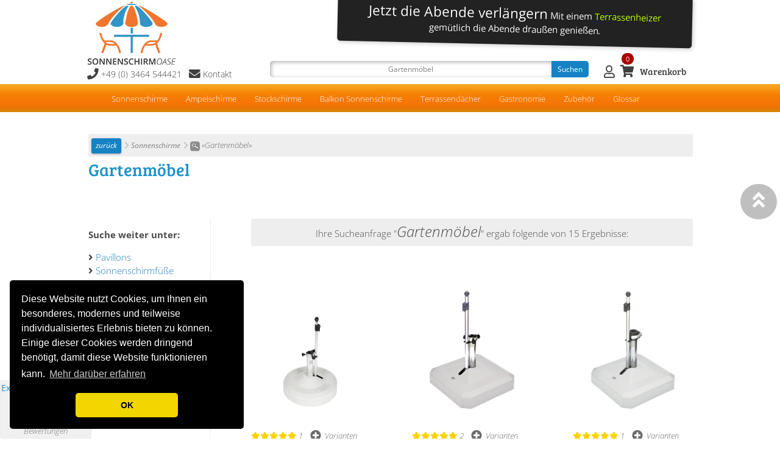

--- FILE ---
content_type: text/html
request_url: https://www.sonnenschirm-oase.de/sonnenschirme_s/Gartenm%F6bel
body_size: 154980
content:
<!DOCTYPE html>
<html xmlns="https://www.w3.org/1999/xhtml" xml:lang="de" lang="de">
	<head>

		<meta charset="ISO-8859-1" />
<meta name="robots" content="index, follow" />
		<title>Das Suchergebnis zu  «GARTENM&ouml;BEL»  - vom Sonnenschirm-Fachhändler</title>

		<meta name="generator" content="Aiyoota!-CMS 4 [www.aiyoota.com] - Created by WDPX-Wollweber, D-38855 Wernigerode [www.wdpx.de] - All rights reserved!" />
		<meta name="identifier" content="https://www.sonnenschirm-oase.de" />
		<meta name="viewport" content="width=device-width, initial-scale=1.0, maximum-scale=1" />
		<meta name="description" content="Ihre Sucheanfrage Gartenm&ouml;bel ergab folgende 15 von 15 Ergebnisse:" />
		<meta name="author" content="Holz-Haus.de GmbH, D-06526 Sangerhausen" />
		<meta name="page-topic" content="eCommerce" />
		<meta name="page-type" content="eCommerce" />
		<meta property="article:publisher" content="https://de-de.facebook.com/Gartenmoebel"/>
		<meta name="revisit-after" content="3 days" />
		<meta http-equiv="expires" content="604800" />
		<meta name="format-detection" content="telephone=no" />


		<meta property="og:title" content="		Das Suchergebnis zu  «GARTENM&ouml;BEL»  - vom Sonnenschirm-Fachhändler
" />
		<meta property="og:type" content="image" />
		<meta property="og:url" content="" />
		<meta property="og:image" content="https://www.sonnenschirm-oase.de/65001/Uploaded/" />
		<link rel="image_src" href="https://www.sonnenschirm-oase.de/65001/Uploaded/" />
		<meta name="twitter:image" content="https://www.sonnenschirm-oase.de/65001/Uploaded/"><!-- MyAiCSS 92 -->

		<style type="text/css" media="screen">@import "/cms/GeneratedItems/animateonscroll/aos.css";@import "/cms/GeneratedItems/social/css/socializer.css";.container>.row,.container>div>.row{padding-top:10px;padding-bottom:10px}.row img{margin:1.4em 0 1em}html{font-size:100%}body{margin:0;font-family:"Open Sans",sans-serif;font-size:100%;line-height:2;font-weight:300;width:100vw;height:100vh;overflow-y:scroll;overflow-x:hidden;-webkit-overflow-scrolling:touch}h1{font-size:2.36em;margin:.4em 0;line-height:1.15}h2{font-size:2em;margin:.6em 0;line-height:1.15}# h3{font-size:1.73em;margin:.7em 0;line-height:1.15}h4{font-size:1.6em;margin:.8em 0;line-height:1.15}h5{font-size:1.48em;margin:.8em 0;line-height:1.15}h6{font-size:1.3em;margin:.8em 0;line-height:1.15}p{margin:1em 0}.display{margin-bottom:.5em}.display h1{font-weight:800;font-size:3em;line-height:1.4;text-transform:uppercase}.display p{font-size:1.3em;font-style:italic}@media all and (max-width:1024px){h1{font-size:2em}h2{font-size:1.73em}# h3{font-size:1.6em}h4{font-size:1.48em}h5{font-size:1.3em;font-weight:700}h6{font-size:1em;font-weight:700}.display h1{font-size:2.2em}.display p{font-size:1.1em}}a{color:#009E91}a:hover{text-decoration:none}hr{border:none;border-top:rgba(0,0,0,.18) 1px solid;margin:2em 0!important}img{max-width:100%}figure{margin:0}ol,ul{line-height:inherit;font-weight:inherit}@keyframes fa-blink{0%{opacity:1}25%{opacity:.25}50%{opacity:.5}75%{opacity:.75}100%{opacity:0}}.fa-blink{-webkit-animation:fa-blink 1.75s linear infinite;-moz-animation:fa-blink 1.75s linear infinite;-ms-animation:fa-blink 1.75s linear infinite;-o-animation:fa-blink 1.75s linear infinite;animation:fa-blink 1.75s linear infinite}.container{margin:0 auto;max-width:980px;width:90%}@media (min-width:40rem){.column{float:left;padding-left:1rem;padding-right:1rem;-moz-box-sizing:border-box;-webkit-box-sizing:border-box;box-sizing:border-box}.column.full{width:100%}.column.two-third{width:66.7%}.column.two-fourth{width:75%}.column.two-fifth{width:80%}.column.two-sixth{width:83.3%}.column.half{width:50%}.column.third{width:33.3%}.column.fourth{width:25%}.column.fifth{width:20%}.column.sixth{width:16.6%}.column.flow-opposite{float:right}}.clearfix:before,.clearfix:after{content:" ";display:table}.clearfix:after{clear:both}.clearfix{*zoom:1}.center{text-align:center!important}.right{text-align:right}.left{text-align:left}.padding-20{padding:20px}.padding-25{padding:25px}.padding-30{padding:30px}.padding-35{padding:35px}.padding-40{padding:40px}@media all and (max-width:540px){# .center{text-align:initial}.right{text-align:initial}.left{text-align:initial}.padding-20{padding:0}.padding-25{padding:0}.padding-30{padding:0}.padding-35{padding:0}.padding-40{padding:0}}.margin-0{margin:0!important}.margin-20{margin:20px!important}.margin-25{margin:25px!important}.margin-30{margin:30px!important}.margin-35{margin:35px!important}.margin-40{margin:40px!important}.is-card{display:table;background-color:#fff}.is-card>*{display:table}.is-card-circle{width:280px;height:280px;border-radius:500px;padding:70px;margin:0 auto}@media all and (max-width:540px){.is-card-circle{zoom:.7;-moz-transform:scale(.7)}}.is-card-content-centered{display:table-cell;vertical-align:middle;text-align:center}.max-390{max-width:390px;margin:0 auto}.shadow-1{-webkit-box-shadow:0 1px 3px rgba(0,0,0,.12),0 1px 2px rgba(0,0,0,.24);-moz-box-shadow:0 1px 3px rgba(0,0,0,.12),0 1px 2px rgba(0,0,0,.24);box-shadow:0 1px 3px rgba(0,0,0,.12),0 1px 2px rgba(0,0,0,.24)}.shadow-2{-webkit-box-shadow:0 30px 50px rgba(0,0,0,.15);-moz-box-shadow:0 30px 50px rgba(0,0,0,.15);box-shadow:0 30px 50px rgba(0,0,0,.15)}.shadow-3{-webkit-box-shadow:0 0 100px rgba(0,0,0,.2);-moz-box-shadow:0 0 100px rgba(0,0,0,.2);box-shadow:0 0 100px rgba(0,0,0,.2)}img.circle{border-radius:500px;margin-top:0}img.bordered{border:#ccc 1px solid}.embed-responsive{position:relative;display:block;height:0;padding:0;overflow:hidden;margin-top:1.4em;margin-bottom:1em}.embed-responsive.embed-responsive-16by9{padding-bottom:56.25%}.embed-responsive.embed-responsive-4by3{padding-bottom:75%}.embed-responsive iframe{position:absolute;top:0;bottom:0;left:0;width:100%;height:100%;border:0}.list{position:relative;margin:1.5em 0}.list>i{position:absolute;left:-3px;top:7px;font-size:1.7em;line-height:1}.list>h2,.list>h3{margin:0 0 0 50px}.list>p{margin:5px 0 0 50px}.quote{position:relative;margin:1.5em 0}.quote>i{position:absolute;top:-10px;left:-7px;font-size:2em}.quote>small{margin-left:50px;opacity:.7;font-size:1em}.quote>p{margin-left:50px!important;font-size:1.5em}@media all and (max-width:540px){.quote>i{left:-15px;font-size:1.5em}.quote>small{margin-left:20px;font-size:1em}.quote>p{margin-left:20px;font-size:1.2em}}.is-social{line-height:1;margin-bottom:1.5em}.is-social a>i{text-decoration:none;color:#333;font-size:1.2em;margin:0 15px 0 0;-webkit-transition:all 0.1s ease-in-out;transition:all 0.1s ease-in-out}.is-social a:hover>i{color:#08c9b9}.is-light-text .is-social a>i{color:#fff}.is-light-text .is-social a:hover>i{color:#fff}.is-dark-text .is-social a>i{color:#000}.is-dark-text .is-social a:hover>i{color:#000}.social{line-height:1;margin-bottom:1.5em}.social a>i{text-decoration:none;color:#333;font-size:1.2em;margin:0 15px 0 0;-webkit-transition:all 0.1s ease-in-out;transition:all 0.1s ease-in-out}.social a:hover>i{color:#08c9b9}.is-light-text .social a>i{color:#fff}.is-light-text .social a:hover>i{color:#fff}.is-rounded-button-big{display:inline-block}.is-rounded-button-big a{display:table;float:left;text-align:center;margin:0 20px;border-radius:500px;width:110px;height:110px;background-color:#aaa}.is-rounded-button-big a i{display:table-cell;width:100%;height:100%;vertical-align:middle;color:#fff;font-size:40px}.is-rounded-button-big a:first-child{margin:0 20px 0 0}.is-rounded-button-big a:last-child{margin:0 0 0 20px}.is-rounded-button-medium{display:inline-block}.is-rounded-button-medium a{display:table;float:left;text-align:center;margin:0 20px;border-radius:500px;width:70px;height:70px;background-color:#aaa}.is-rounded-button-medium a i{display:table-cell;width:100%;height:100%;vertical-align:middle;color:#fff;font-size:30px}.is-boxed-button-big{display:inline-block}.is-boxed-button-big a{display:table;float:left;text-align:center;margin:0 30px 0 0;width:110px;height:110px;background-color:#aaa}.is-boxed-button-big a i{display:table-cell;width:100%;height:100%;vertical-align:middle;color:#fff;font-size:40px}.is-boxed-button-big2{display:inline-block}.is-boxed-button-big2 a{display:table;float:left;text-align:center;margin:0 30px 0 0;width:150px;height:70px;background-color:#aaa}.is-boxed-button-big2 a i{display:table-cell;width:100%;height:100%;vertical-align:middle;color:#fff;font-size:35px}.is-boxed-button-medium{display:inline-block}.is-boxed-button-medium a{display:table;float:left;text-align:center;margin:0 30px 0 0;width:70px;height:70px;background-color:#aaa}.is-boxed-button-medium a i{display:table-cell;width:100%;height:100%;vertical-align:middle;color:#fff;font-size:30px}.is-boxed-button-medium2{display:inline-block}.is-boxed-button-medium2 a{display:table;float:left;text-align:center;margin:0 30px 0 0;width:100px;height:50px;background-color:#aaa}.is-boxed-button-medium2 a i{display:table-cell;width:100%;height:100%;vertical-align:middle;color:#fff;font-size:25px}.is-boxed-button-small{display:inline-block}.is-boxed-button-small a{display:table;float:left;text-align:center;margin:0 20px 0 0;width:50px;height:50px;background-color:#aaa}.is-boxed-button-small a i{display:table-cell;width:100%;height:100%;vertical-align:middle;color:#fff;font-size:20px}.size-12{font-size:12px}.size-14{font-size:14px}.size-16{font-size:16px}.size-18{font-size:18px}.size-21{font-size:21px}.size-24{font-size:24px}.size-32{font-size:32px}.size-48{font-size:48px}.size-64{font-size:64px}.size-80{font-size:80px}.size-96{font-size:96px}@media all and (max-width:1024px){.size-12{font-size:12px}.size-14{font-size:14px}.size-16{font-size:16px}.size-18{font-size:18px}.size-21{font-size:21px}.size-24{font-size:24px}.size-32{font-size:28px}.size-48{font-size:32px}.size-64{font-size:36px}.size-80{font-size:40px}.size-96{font-size:44px}}.is-light-text *{color:#fff}.is-dark-text *{color:#000}.is-title1-96{margin-top:20px;margin-bottom:20px}.is-title1-80{margin-top:15px;margin-bottom:15px}.is-title1-64{margin-top:15px;margin-bottom:15px}.is-title1-48{margin-top:15px;margin-bottom:15px}.is-title1-32{margin-top:15px;margin-bottom:15px}.is-title2-96{margin-top:25px;margin-bottom:20px}.is-title2-80{margin-top:20px;margin-bottom:15px}.is-title2-64{margin-top:20px;margin-bottom:15px}.is-title2-48{margin-top:15px;margin-bottom:15px}.is-title2-32{margin-top:10px;margin-bottom:15px}.is-title3-96{margin-top:30px;margin-bottom:35px;padding:20px 0;border-top:#000 2px solid;border-bottom:#000 2px solid}.is-title3-80{margin-top:25px;margin-bottom:33px;padding:20px 0;border-top:#000 2px solid;border-bottom:#000 2px solid}.is-title3-64{margin-top:20px;margin-bottom:30px;padding:18px 0;border-top:#000 2px solid;border-bottom:#000 2px solid}.is-title3-48{margin-top:20px;margin-bottom:25px;padding:18px 0;border-top:#000 2px solid;border-bottom:#000 2px solid}.is-title3-32{margin-top:20px;margin-bottom:20px;padding:15px 0;border-top:#000 2px solid;border-bottom:#000 2px solid}.is-light-text .is-title3-96{border-top:#fff 2px solid;border-bottom:#fff 2px solid}.is-light-text .is-title3-80{border-top:#fff 2px solid;border-bottom:#fff 2px solid}.is-light-text .is-title3-64{border-top:#fff 2px solid;border-bottom:#fff 2px solid}.is-light-text .is-title3-48{border-top:#fff 2px solid;border-bottom:#fff 2px solid}.is-light-text .is-title3-32{border-top:#fff 2px solid;border-bottom:#fff 2px solid}.is-dark-text .is-title3-96{border-top:#000 2px solid;border-bottom:#000 2px solid}.is-dark-text .is-title3-80{border-top:#000 2px solid;border-bottom:#000 2px solid}.is-dark-text .is-title3-64{border-top:#000 2px solid;border-bottom:#000 2px solid}.is-dark-text .is-title3-48{border-top:#000 2px solid;border-bottom:#000 2px solid}.is-dark-text .is-title3-32{border-top:#000 2px solid;border-bottom:#000 2px solid}.is-title4-96{margin-top:30px;margin-bottom:35px;padding:20px 30px;border:#000 2px solid}.is-title4-80{margin-top:25px;margin-bottom:33px;padding:20px 30px;border:#000 2px solid}.is-title4-64{margin-top:20px;margin-bottom:30px;padding:18px 28px;border:#000 2px solid}.is-title4-48{margin-top:20px;margin-bottom:25px;padding:18px 25px;border:#000 2px solid}.is-title4-32{margin-top:20px;margin-bottom:20px;padding:15px 20px;border:#000 2px solid}.is-light-text .is-title4-96{border:#fff 2px solid}.is-light-text .is-title4-80{border:#fff 2px solid}.is-light-text .is-title4-64{border:#fff 2px solid}.is-light-text .is-title4-48{border:#fff 2px solid}.is-light-text .is-title4-32{border:#fff 2px solid}.is-dark-text .is-title4-96{border:#000 2px solid}.is-dark-text .is-title4-80{border:#000 2px solid}.is-dark-text .is-title4-64{border:#000 2px solid}.is-dark-text .is-title4-48{border:#000 2px solid}.is-dark-text .is-title4-32{border:#000 2px solid}.is-title5-96{margin-top:10px;margin-bottom:35px;padding-bottom:25px;border-bottom:#000 2px solid}.is-title5-80{margin-top:10px;margin-bottom:33px;padding-bottom:25px;border-bottom:#000 2px solid}.is-title5-64{margin-top:10px;margin-bottom:30px;padding-bottom:20px;border-bottom:#000 2px solid}.is-title5-48{margin-top:10px;margin-bottom:25px;padding-bottom:20px;border-bottom:#000 2px solid}.is-title5-32{margin-top:10px;margin-bottom:20px;padding-bottom:20px;border-bottom:#000 2px solid}.is-light-text .is-title5-96{border-bottom:#fff 2px solid}.is-light-text .is-title5-80{border-bottom:#fff 2px solid}.is-light-text .is-title5-64{border-bottom:#fff 2px solid}.is-light-text .is-title5-48{border-bottom:#fff 2px solid}.is-light-text .is-title5-32{border-bottom:#fff 2px solid}.is-dark-text .is-title5-96{border-bottom:#000 2px solid}.is-dark-text .is-title5-80{border-bottom:#000 2px solid}.is-dark-text .is-title5-64{border-bottom:#000 2px solid}.is-dark-text .is-title5-48{border-bottom:#000 2px solid}.is-dark-text .is-title5-32{border-bottom:#000 2px solid}.is-title-lite{letter-spacing:3px;word-spacing:5px}.is-title-lite.is-title3-96,.is-title-lite.is-title4-96,.is-title-lite.is-title5-96{letter-spacing:4px;word-spacing:8px}.is-title-lite.is-title3-80,.is-title-lite.is-title4-80,.is-title-lite.is-title5-80{letter-spacing:4px;word-spacing:8px}.is-title-lite.is-title3-64,.is-title-lite.is-title4-64,.is-title-lite.is-title5-64{letter-spacing:4px;word-spacing:8px}.is-title-lite.is-title3-48,.is-title-lite.is-title4-48,.is-title-lite.is-title5-48{letter-spacing:4px;word-spacing:8px}.is-title-lite.is-title3-32,.is-title-lite.is-title4-32,.is-title-lite.is-title5-32{letter-spacing:3px;word-spacing:5px}.is-title-bold{font-weight:800}.is-title-bold.is-title3-96,.is-title-bold.is-title4-96,.is-title-bold.is-title5-96{border-width:4px}.is-title-bold.is-title3-80,.is-title-bold.is-title4-80,.is-title-bold.is-title5-80{border-width:4px}.is-title-bold.is-title3-64,.is-title-bold.is-title4-64,.is-title-bold.is-title5-64{border-width:3px}.is-title-bold.is-title3-48,.is-title-bold.is-title4-48,.is-title-bold.is-title5-48{border-width:3px}.is-title-bold.is-title3-32,.is-title-bold.is-title4-32,.is-title-bold.is-title5-32{border-width:2px}.is-info1{margin-top:10px;margin-bottom:0;font-style:italic}.is-info1.size-21{margin-top:12px}.is-info1.size-24{margin-top:15px}.is-info2{margin-top:10px;margin-bottom:0}.is-info2.size-21{margin-top:12px}.is-info2.size-24{margin-top:15px}.is-btn{padding:10px 50px;font-size:1em;line-height:2em;border-radius:0;letter-spacing:3px;display:inline-block;margin-bottom:0;font-weight:400;text-align:center;text-decoration:none;vertical-align:middle;cursor:pointer;background-image:none;border:1px solid transparent;white-space:nowrap;-webkit-transition:all 0.16s ease;transition:all 0.16s ease}.is-btn-ghost1{color:#000;border:2px solid #111}.is-btn-ghost1:hover,.is-btn-ghost1:active,.is-btn-ghost1:focus{color:#fff;background-color:#111;border:2px solid #111}.is-light-text .is-btn-ghost1,.is-dark-text .is-light-text .is-btn-ghost1{color:#fff;border:2px solid #fff}.is-light-text .is-btn-ghost1:hover,.is-light-text .is-btn-ghost1:active,.is-light-text .is-btn-ghost1:focus,.is-dark-text .is-light-text .is-btn-ghost1:hover,.is-dark-text .is-light-text .is-btn-ghost1:active,.is-dark-text .is-light-text .is-btn-ghost1:focus{color:#000;background-color:#fff;border:2px solid #fff}.is-dark-text .is-btn-ghost1,.is-light-text .is-dark-text .is-btn-ghost1{color:#000;border:2px solid #111}.is-dark-text .is-btn-ghost1:hover,.is-dark-text .is-btn-ghost1:active,.is-dark-text .is-btn-ghost1:focus,.is-light-text .is-dark-text .is-btn-ghost1:hover,.is-light-text .is-dark-text .is-btn-ghost1:active,.is-light-text .is-dark-text .is-btn-ghost1:focus{color:#fff;background-color:#111;border:2px solid #111}.is-btn-ghost2{color:#000;border:2px solid #d7d7d7;background-color:#d7d7d7}.is-btn-ghost2:hover,.is-btn-ghost2:active,.is-btn-ghost2:focus{color:#000;background-color:#cdcdcd;border:2px solid #cdcdcd}.is-light-text .is-btn-ghost2,.is-dark-text .is-light-text .is-btn-ghost2{color:#000;border:2px solid #f9f9f9;background-color:#f9f9f9}.is-light-text .is-btn-ghost2:hover,.is-light-text .is-btn-ghost2:active,.is-light-text .is-btn-ghost2:focus,.is-dark-text .is-light-text .is-btn-ghost2:hover,.is-dark-text .is-light-text .is-btn-ghost2:active,.is-dark-text .is-light-text .is-btn-ghost2:focus{color:#000;background-color:#fff;border:2px solid #fff}.is-dark-text .is-btn-ghost2,.is-light-text .is-dark-text .is-btn-ghost2{color:#000;border:2px solid #d7d7d7;background-color:#d7d7d7}.is-dark-text .is-btn-ghost2:hover,.is-dark-text .is-btn-ghost2:active,.is-dark-text .is-btn-ghost2:focus,.is-light-text .is-dark-text .is-btn-ghost2:hover,.is-light-text .is-dark-text .is-btn-ghost2:active,.is-light-text .is-dark-text .is-btn-ghost2:focus{color:#000;background-color:#cdcdcd;border:2px solid #cdcdcd}.is-btn-small{padding:5px 25px;font-size:.85em}.is-upper{text-transform:uppercase}.is-rounded-30{border-radius:30px}.btn{padding:7px 25px;font-size:1em;line-height:2em;border-radius:5px;letter-spacing:1px;display:inline-block;margin-bottom:0;font-weight:400;text-align:center;text-decoration:none;vertical-align:middle;cursor:pointer;background-image:none;border:1px solid transparent;white-space:nowrap;-webkit-transition:all 0.16s ease;transition:all 0.16s ease}.btn.btn-primary{color:#fff;background-color:#08c9b9}.btn.btn-primary:hover{color:#fff;background-color:#07b0a2;border-color:#07b0a2}.btn.btn-default{color:#333;background-color:#d3d3d3}.btn.btn-default:hover{color:#111;background-color:#ccc;border-color:#ccc}figure.hdr{position:relative;width:100%;overflow:hidden;background-color:#000}figure.hdr img{position:relative;display:block;width:100%;opacity:.8;-webkit-transition:opacity 0.35s,-webkit-transform 0.35s;transition:opacity 0.35s,transform 0.35s;-webkit-transform:scale(1.2);transform:scale(1.2)}figure.hdr:hover img{opacity:.5;-webkit-transform:scale(1);transform:scale(1)}figure.hdr figcaption{position:absolute;top:auto;bottom:0;left:0;width:100%;height:60%;padding:0 2.5em;color:#fff;font-size:1.55em;text-align:center;box-sizing:border-box;z-index:1}figure.hdr h2{font-weight:300;text-transform:uppercase}figure.hdr h2 span{font-weight:800}figure.hdr p{letter-spacing:1px;font-size:68.5%;text-transform:uppercase}figure.hdr h2,figure.hdr p{margin:0;z-index:10000}figure.hdr div{height:100%;z-index:0}figure.hdr div::before,figure.hdr div::after{position:absolute;content:''}figure.one div::before{top:50px;right:30px;bottom:50px;left:30px;border-top:1px solid #fff;border-bottom:1px solid #fff}figure.one div::after{top:30px;right:50px;bottom:30px;left:50px;border-right:1px solid #fff;border-left:1px solid #fff}figure.two div::before{top:30px;right:30px;bottom:30px;left:30px;border-top:1px solid #fff;border-bottom:1px solid #fff}figure.two div::after{top:30px;right:30px;bottom:30px;left:30px;border-right:1px solid #fff;border-left:1px solid #fff}figure.three figcaption{height:70%}figure.three p{margin:1em 0 0;padding:2em;border:1px solid #fff}figure.four figcaption{height:60%;text-align:left}figure.four p{position:absolute;right:50px;bottom:50px;left:50px;padding:2em;border:7px solid #fff}figure.five figcaption{height:100%;text-align:right}figure.five h2{position:absolute;left:50px;right:50px;top:10%;border-bottom:5px solid #fff}figure.five p{position:absolute;right:50px;bottom:10%}figure.six figcaption{height:70%}figure.six h2{padding-bottom:3%;border-bottom:1px solid #fff}figure.six p{padding-top:6%}figure.seven figcaption{height:90%;text-align:left}figure.seven h2{border-bottom:3px solid #fff}figure.seven p{padding-top:1em}figure.eight figcaption{height:100%;text-align:right}figure.eight h2{position:absolute;left:50%;right:50px;bottom:10%}figure.eight p{position:absolute;left:50px;right:50%;top:10%;padding-right:.5em;border-right:1px solid #fff}@font-face{font-family:'Helvetica Neue',Helvetica,Arial,SwissSans;font-style:normal;font-weight:400;font-display:swap}# AnimateScroll aos #bg-body{background:none repeat scroll 0 0 #D2D2D0;height:200%;left:-50%;position:fixed;top:-50%;width:200%}#bg-body img{bottom:0;left:0;margin:auto;min-height:50%;min-width:50%;position:absolute;right:0;top:0}#wrapper{position:relative;width:980px;height:600px;margin:0 auto}#info{position:absolute;width:400px;height:auto;bottom:0;right:0;background:#ccc;border-radius:20px;padding:15px;box-shadow:10px 10px 20px #333}#info h1{margin:10px 0;color:#5d5d5d;font-size:22px}#info p{margin:0 0 7px 0;color:#5d5d5d;font-size:15px}a{text-decoration:none;color:#1682c4;;-o-transition:color 0.1s linear,background 0.1s linear;-ms-transition:color 0.1s linear,background 0.1s linear;-moz-transition:color 0.1s linear,background 0.1s linear;-webkit-transition:color 0.1s linear,background 0.1s linear;transition:color 0.1s linear,background 0.1s linear}a:hover{text-decoration:underline}#MeineMaske{height:100%;width:100%;background:#000;opacity:.8;z-index:15;position:absolute;top:0;left:0;display:none}#fsTextbody a.shopkaufbutton{background:#ccc;color:#202020;padding:5px 10px;border-radius:5px;-moz-border-radius:5px;-webkit-border-radius:5px;-webkit-appearance:none;-o-transition:color 0.1s linear,background 0.1s linear;-ms-transition:color 0.1s linear,background 0.1s linear;-moz-transition:color 0.1s linear,background 0.1s linear;-webkit-transition:color 0.1s linear,background 0.1s linear;transition:color 0.1s linear,background 0.1s linear}#fsTextbody a.shopkaufbutton:hover{background:#D56800;color:#fff;text-decoration:none;-webkit-appearance:none}#navi_mobile,.nicole{display:none}#adresslabel{margin-left:5%;margin-top:5%;background:rgba(0,0,0,.05);padding:20px;border:1px solid rgba(0,0,0,.07)}.histsep{vertical-align:middle;width:20px;height:20px;opacity:.5}#designnavigation{background:url(/65001/images/navigation_2015.png)}#designkopfzeile{background:url(/65001/images/logo-sonnenschirmoase-2019a.png)}.kopfzeileHauptbereich{position:absolute;z-index:10;top:0;left:0}#ganzetabelle,#ganzetabelle_off{position:inherit}#ganzetabelle{;width:994px;z-index:1}#ganzetabelle_off{;width:994px;z-index:1}#haupttabelle{width:992px;border:0 solid #000;z-index:10;max-width:100%;margin-left:1px;float:right}#infoboxspalte{float:left;margin-left:50px;vertical-align:top;width:200px;padding-right:px;min-height:50px}img{border:0;max-width:100%;box-sizing:border-box}.nav,.nav1high,.nav2,.nav2high,.nav3,.nav3high,.nav4,.nav4high,.nav5,.nav5high,.nav6,.nav6high,.nav7,.nav7high{text-decoration:none}h1,h2,h3{padding:0;margin:0;font-weight:400}#zwischen{height:50px;width:50px}body{margin:0;position:relative;background:#fff url(/65001/images/kopfzeile-sonnenschirmoase-hintergrund-2019.png) repeat-x}#navigation{display:block;position:absolute;z-index:1;top:137px;left:25px;width:980px;height:auto;visibility:visible}#navigation_alle{display:none}#HeaderNavi{display:block;position:absolute;z-index:4;top:149px;left:0;width:980px;visibility:visible}#HeaderNavi ul{margin:0;list-style:none;line-height:1}#HeaderNavi ul li{display:inline}#header{padding:20px 0 15px;text-align:left}#ueber{padding:15px 0;text-align:center}#headertabelle{background:#efefef}#trennlinie{padding-bottom:43px;background:url(/65001/images/produkt-trennlinie.png) 50% 0 no-repeat}#inhalt{padding:10px 0;;-webkit-box-sizing:border-box;-moz-box-sizing:border-box;box-sizing:border-box}#inhalt img{max-width:100%}#inhalt h2{margin:0 0 .83em}#inhalt h3{margin:1em 0}#inhalt p{display:block;margin:1em 0}#inhalt div.txt3spalten,#footer_page .txt3spalten{column-count:3;column-gap:50px}#inhalt div.txt2spalten,#kommentar.txt2spalten,#footer_page .txt2spalten{column-count:2;column-gap:50px}.floatleftmarginright{float:left;margin-right:30px}.floatrightmarginleft{float:right;margin-left:30px}.margintop{margin-top:50px}#formular{max-width:100%;box-sizing:border-box;float:right;margin-left:35px;padding:0;width:350px;padding:20px;border:1px solid #efefef;border-radius:5px;background:#fbfbfb}#formular input,#formular select{margin-bottom:7px}input::-moz-placeholder{color:#a0a0a0}#bild{background:url(/cms/images/trans.gif) 50% 50% no-repeat}#bild img{max-height:100%}.sliderHersteller{max-width:75px}#produkt{border:1px solid #000;background-color:#eee;margin:10px;padding:4px}.artikelhighlite{border:2px solid #fff}.artikelhighlite:hover{border:2px solid silver}.copyright,.copyright a{color:#c5c5c5;font:300 12px 'Open Sans',Helvetica,Arial,sans-serif;line-height:1.75}#kommentar{box-shadow:inset 1px 1px 5px rgba(0,0,0,.25);background:#fbf1df;border:3px solid #e9dfcf;padding:30px;border-radius:5px;-webkit-border-radius:5px;-moz-border-radius:5px}.moviebutton{opacity:1;-o-transition:opacity 0.1s linear;-ms-transition:opacity 0.1s linear;-moz-transition:opacity 0.1s linear;-webkit-transition:opacity 0.1s linear;transition:opacity 0.1s linear}.moviebutton:hover{opacity:1}iframe,object{max-width:100%}#fragestellen{box-sizing:border-box}#NewsportalLinks,#NewsportalMitte,#NewsportalRechts{float:left;width:32%}#NewsportalLinks,#NewsportalMitte{margin-right:2%}#hauptbildarea{-o-transition:height .1s linear;-ms-transition:height .1s linear;-moz-transition:height .1s linear;-webkit-transition:height .1s linear;transition:height .1s linear;max-width:100%}.linkespalte{max-width:100%}.gelb{color:#ffd200}.payIcon{border-radius:2px;color:#fff;background:rgba(0,0,0,.5);padding:3px 7px;margin:1px;line-height:2.5}.payment-methods{padding-left:0;list-style:none;margin-left:-2px;color:#555}.payment-methods>li{display:inline-block;line-height:2;# padding:2px;# vertical-align:top}.payment-methods>li>i{# display:block!important;cursor:default;padding:4px;margin:3px 0;# font-size:26px;# line-height:1;background:0 0;border:1px solid transparent;border-radius:3px;margin-right:2px;line-height:.95}.payment-methods.payment-methods-i>li>i,.payment-methods.payment-methods-inverse>li>i{color:#fff;background:#555;border-color:#555}.payment-methods.payment-methods-o>li>i,.payment-methods.payment-methods-outline>li>i{color:#555;border-color:#555}ul#topnavlist{padding:0}#topnavlist,#topnavlist ul{margin:0;list-style:none;line-height:1}#topnavlist a{display:block;width:auto}#topnavlist li{float:left;width:auto;position:relative}#topnavlist li ul{position:absolute;width:10em;left:-999em;text-align:left;z-index:50}#topnavlist li ul li{padding-bottom:0;padding-left:0;padding-right:0;width:10em}#topnavlist li ul li a{padding:5px}#topnavlist li.sfhover ul{left:auto}#topnavlist li ul ul{margin:-1em 0 0 9em}#topnavlist li:hover ul ul,#topnavlist li.sfhover ul ul{left:-999em}#topnavlist li:hover ul,#topnavlist li li:hover ul,#topnavlist li.sfhover ul,#topnavlist li li.sfhover ul{left:-20px}#topnavlist li li a:hover{background:#f3e3bf;color:#fff}.ebene2{margin-top:15px;background:#F49E23;padding:20px}.ebene3{margin-top:15px;background:#F49E23;padding:20px}.navigo,#topnavlist li ul.navigo{padding:15px;max-width:150px}.navigo2,#topnavlist li ul.navigo2{padding:15px;background:#da6f1b}.navigo3,#topnavlist li ul.navigo3{Background:#da6f1b;padding:20px}.navigo5,#topnavlist li ul.navigo5{background-color:#b8c4c2;border-width:0 0 1px 0;border-style:solid;border-color:#d8d8d8}.navigo6,#topnavlist li ul.navigo6{background-color:#88a2a5;border-width:0 0 1px 0;border-style:solid;border-color:#d8d8d8}.clearfix li{padding:10px}.cell{display:table-cell!important;vertical-align:middle}.navigationheadersub{margin-top:15px;background:#F49E23;padding:20px}#headerrechts{padding:5px;text-align:center}#inhaltrechts{padding:10px;border:2px solid #e0e0e0}#tabelle1{background:#fff}#tabelle2{background:#f7f7f7}#tabelle1:hover{background:#eef2c4}#tabelle2:hover{background:#eef2c4}.fonttabelleheader{color:#4c4c4c;font:bold 15px 'Open Sans',Helvetica,Arial,sans-serif;padding:5px 10px;line-height:25px}.fonttabelle1{color:#4c4c4c;font:13px 'Open Sans',Helvetica,Arial,sans-serif;padding:5px 10px;line-height:20px}.fonttabelle2{color:#4c4c4c;font:13px 'Open Sans',Helvetica,Arial,sans-serif;padding:5px 10px;line-height:20px}.fonttabelle1 ul li,.fonttabelle2 ul li{margin-bottom:9px}tr.tabellenzeile:nth-child(odd){background:#fff;color:#4c4c4c;font:13px 'Open Sans',Helvetica,Arial,sans-serif;padding:5px 10px;line-height:20px}tr.tabellenzeile:nth-child(even){background:#f7f7f7;color:#4c4c4c;font:13px 'Open Sans',Helvetica,Arial,sans-serif;padding:5px 10px;line-height:20px}#inlineinfobox{float:right;width:200px}#footer{padding-bottom:15px}#footer_page{max-width:994px;margin:0 auto}#footer_section{position:relative;text-align:center}#footerbuttons{text-align:center}#footerbuttons i{color:#fff!important}#footerbuttons a i{margin:0 4px;opacity:.9}#history{background:#eee;margin:0;padding:5px;border-radius:3px}#warenkorb{background:rgba(0,0,0,.05);border-radius:3px;-moz-border-radius:3px;-webkit-border-radius:3px;padding:20px}#branchennavigo{background:#eee;padding:10px;border-radius:3px;-webkit-border-radius:3px;-moz-border-radius:3px}#branchennavigo_sort{float:right;text-align:right}#branchennavigo_page{text-align:left}#branchen_links{padding:3px 7px;margin:2px;background:#ccc;color:#fff;border-radius:3px;-webkit-border-radius:3px;-moz-border-radius:3px}#branchen_links_high{padding:3px 7px;margin:2px;background:#666;font-weight:700;color:#fff;border-radius:3px;-webkit-border-radius:3px;-moz-border-radius:3px;text-shadow:0 0 3px rgba(0,0,0,.3)}#downloads{border:3px solid #eee;padding:20px;min-height:30px;background:#f6f6f6;border-radius:5px;-moz-border-radius:5px;box-shadow:inset 2px 2px 7px rgba(0,0,0,.25);margin-top:15px;font-size:14px;line-height:20px;font-weight:700;color:#606060}.waiting{background:url(/cms/GeneratedItems/loading.gif) no-repeat 50% 50% #000;height:20px;filter:alpha(opacity=50);-moz-opacity:.5;-khtml-opacity:.5;opacity:.5;padding:10px;margin-bottom:15px;border:1px solid #404040}.header{color:#1e92cc;font:300 22px 'Open Sans',Helvetica,Arial,sans-serif;line-height:1.5em;}.rubrik{color:#1e92cc;font:300 28px 'Bree Serif',Helvetica,Arial,sans-serif;line-height:1.5em}.subheadline{color:silver;font:300 22px 'Open Sans',Arial,Helvetica,sans-serif;line-height:1.75em}.linkfarbe,.downloads{color:#1682c4}.downloads{color:#606060}.nav{color:#fff;font-size:13px;line-height:20px;font-family:'Open Sans',Helvetica,Arial,sans-serif;text-decoration:none}.nav:hover{color:#fff;font-size:13px;line-height:20px;font-family:'Open Sans',Helvetica,Arial,sans-serif;text-decoration:none}.nav1high{color:#fff;font-size:13px;line-height:20px;font-family:'Open Sans',Helvetica,Arial,sans-serif;text-decoration:none}.nav1high:hover{color:#fff;font-size:13px;line-height:20px;font-family:'Open Sans',Helvetica,Arial,sans-serif;text-decoration:none}.nav2{color:#995c24;font-size:11px;line-height:24px;font-family:'Open Sans',Helvetica,Arial,sans-serif;text-decoration:none}.nav2high{color:#f78908;font-size:11px;line-height:24px;font-family:'Open Sans',Helvetica,Arial,sans-serif;text-decoration:none}.nav3{color:#202020;font:300 18px 'Open Sans',Arial,Helvetica,Geneva,SwissSans,sans-serif;text-decoration:none;padding:11px 7px}.nav3high{color:#f3e3bf;font:500 18px 'Open Sans',Arial,Helvetica,Geneva,SwissSans,sans-serif;text-decoration:none;padding:11px 7px}.nav4{color:#fff;font:300 15px 'Open Sans',Arial,Helvetica,Geneva,SwissSans,sans-serif;text-decoration:none;padding:0 7px}.nav4high{color:#f78908;font:300 15px 'Open Sans',Arial,Helvetica,Geneva,SwissSans,sans-serif;text-decoration:none;padding:0 7px}.nav5{color:#111;font-size:12px;line-height:16px;font-family:'Open Sans',Helvetica,Arial,sans-serif;text-decoration:none}.nav5high{color:#a7c416;font-size:12px;line-height:16px;font-family:'Open Sans',Helvetica,Arial,sans-serif;text-decoration:none}#gototop{padding:10px 15px;background:rgba(0,0,0,.5);color:#fff;position:fixed;bottom:50%;right:5px;visibility:visible;display:none;height:auto;width:auto;border-radius:35px;z-index:1000}.txt{color:#4c4c4c;font:300 15px 'Open Sans',Helvetica,Arial,sans-serif;line-height:22px}.txtueber{color:#1e92cc;font:16px 'Bree Serif',Helvetica,Arial,sans-serif;line-height:24px}.txtklein{color:#4c4c4c;font:14px 'Open Sans',Verdana,'DejaVu Sans',Arial,Helvetica,sans-serif;line-height:22px}.bildunter{color:#6c6c6c;font:300 13px 'Open Sans',Helvetica,Arial,sans-serif;font-style:italic;line-height:1.75}.shoplistename{color:#6c6c6c;line-height:1.75;font:15px 'Open Sans',Arial,Helvetica,Geneva,Swiss,SunSans-Regular;margin:7px 0}.shopaktionspreis{color:#404040;font-weight:700;display:inline}.preis{color:#433f37;font:bold 28px 'Open Sans',Helvetica,Arial,sans-serif;padding:0}#preis{color:#433f37;font:bold 28px 'Open Sans',Helvetica,Arial,sans-serif;padding:0}.AndereWaehrung{font-size:11px;color:#606060;line-height:18px;font-family:'Open Sans',Helvetica,Arial,sans-serif}#stattdespreises{color:red;font-weight:700;display:inline}#groessen{background:#eee;padding:3px;border:3px solid #ddd}.facebook{background:#3d5ea1 url(/cms/images/fabook_bild_like.png) no-repeat 3px 3px;border:none;border-radius:3px;-moz-border-radius:3px;-webkit-border-radius:3px;padding:2px 5px 2px 20px;color:#fff;font:12px Arial,Helvetica;margin-bottom:5px}.twitter{background:#01abfc url(/cms/images/twitter_bild_like.png) no-repeat 3px 3px;border:none;border-radius:3px;-moz-border-radius:3px;-webkit-border-radius:3px;padding:2px 5px 2px 20px;color:#fff;font:12px Arial,Helvetica;margin-bottom:5px}#fehler,.fehler{text-align:center;color:#fff;background:#b00;border:3px solid #a00;margin-bottom:15px;border-radius:5px;-moz-border-radius:5px;-webkit-border-radius:5px;padding:10px}#fehler a{color:#fff;text-decoration:underline}.groessenauswahl1,.groessenauswahl2,.groessenauswahl3,.groessenauswahl11,.groessenauswahl12,.groessenauswahl13{background:#ccec8d;margin-bottom:2px!important;border:1px solid #ccec8d;border-radius:2px}.groessenabwahl1,.groessenabwahl2,.groessenabwahl3,.groessenabwahl11,.groessenabwahl12,.groessenabwahl13{display:none;background:rgba(255,255,255,.2);margin-bottom:2px!important;border:1px solid #ccec8d;border-radius:2px}#.groessenbild{background:#fff}.groessenbild div{display:table-cell;height:100%;vertical-align:middle}#weitereoptionen1,#weitereoptionenschliessen1,#weitereoptionen2,#weitereoptionenschliessen2,#weitereoptionen3,#weitereoptionenschliessen3,#weitereoptionen11,#weitereoptionenschliessen11,#weitereoptionen12,#weitereoptionenschliessen12,#weitereoptionen13,#weitereoptionenschliessen13{background:#404040;border:1px solid #404040;-moz-border-radius-bottomleft:5px;-webkit-border-bottom-left-radius:5px;-moz-border-radius-bottomright:5px;-webkit-border-bottom-right-radius:5px;margin:0 0 0 20px;float:left;padding:2px 3px}#weitereoptionenschliessen1,#weitereoptionenschliessen2,#weitereoptionenschliessen3,#weitereoptionenschliessen11,#weitereoptionenschliessen12,#weitereoptionenschliessen13{display:none}.herstellermedia{border-radius:5px;background:#888;padding:50px;color:#fff!important;font:300 15px 'Open Sans',Arial,Helvetica,sans-serif;line-height:1.5;max-height:1700px;overflow:auto}.gaestemeinung{-moz-border-radius:5px;-webkit-border-radius:5px;border:5px solid #e0e0e0;padding:10px}.shopinfos{background:rgb(238,238,238);border:1px solid rgb(224,224,224);margin-bottom:3px;padding:3px}.inputtext{font:13px 'Open Sans',Arial,Geneva,Swiss,SunSans-Regular;border-radius:5px;-moz-border-radius:5px;padding:10px;margin:5px 0;box-shadow:inset 3px 1px 7px rgba(0,0,0,.1);border:1px solid #d0d0d0;-webkit-box-sizing:border-box;-moz-box-sizing:border-box;box-sizing:border-box}.logininput{font-size:1.5em;text-align:center;padding:5px;border-radius:5px;-moz-border-radius:5px;-webkit-border-radius:5px}textarea{font:13px 'Open Sans',Arial,Geneva,Swiss,SunSans-Regular;border-radius:5px;-moz-border-radius:5px;padding:10px;margin:5px 0;box-shadow:inset 3px 1px 7px rgba(0,0,0,.1);border:1px solid #d0d0d0;-webkit-box-sizing:border-box;-moz-box-sizing:border-box;box-sizing:border-box}select{font:13px 'Open Sans',Arial,Geneva,Swiss,SunSans-Regular;border-radius:5px;-moz-border-radius:5px;padding:10px;margin:5px 0;box-shadow:inset 3px 1px 7px rgba(0,0,0,.1);border:1px solid #d0d0d0;-webkit-box-sizing:border-box;-moz-box-sizing:border-box;box-sizing:border-box}.inhaltrechts .filmembed{position:relative;padding-bottom:56.25%;height:0;overflow:hidden;width:100%;height:auto;margin-bottom:7px}.inhaltrechts .filmembed iframe{position:absolute;top:0;left:0;width:100%;height:100%}#ueber a.header{color:#1e92cc;font:300 22px 'Open Sans',Helvetica,Arial,sans-serif;line-height:1.5em}#ueber a.txtueber{color:#1e92cc;font:16px 'Bree Serif',Helvetica,Arial,sans-serif;line-height:24px}#fsTextbody td #inhalt{color:#4c4c4c;font:300 15px 'Open Sans',Helvetica,Arial,sans-serif;line-height:22px}#links2xml a{color:#c5c5c5;font:300 12px 'Open Sans',Helvetica,Arial,sans-serif;line-height:1.75}form{margin:0}#mengenfeld,.mengenfeld{font-size:16px;padding:3px 7px}#Navigation a{text-decoration:none}#HeaderNavi a{text-decoration:none}#linkparade ul{margin:3px 0;padding-left:0;list-style-position:outside;vertical-align:middle}#linkparade li{padding-left:0em;vertical-align:middle;list-style-type:none}ul.listeblank{margin:3px 0;padding-left:0;list-style:none;list-style-position:inside;vertical-align:middle}ul.facetten{margin:3px 0;padding-left:0;list-style:none;list-style-position:inside;vertical-align:middle}#infoboxhinter30 #inhaltrechts{border:0 solid #000;padding:0}#infoboxhinter30 #footer{display:none}#infoboxhinter34 #inhaltrechts{;background:url(/65001/images/hintergrund_angebot2.jpg)}#infoboxhinter34 .txtklein{font-family:Futura Condensed,Futura,Arial,Helvetica;font-weight:400}#infoboxhinter45 #inhaltrechts{padding:0}#infoboxhinter53 #headerrechts{margin-top:10px}#infoboxhinter62 #inhaltrechts{background:url(/65001/images/billiger_hintergrund.jpg) no-repeat;padding:5px}#infoboxhinter229 #inhaltrechts{border:0 solid #fff}#infoboxhinter230 #inhaltrechts{border:0 solid #fff}#infoboxhinter231 #inhaltrechts{border:1px solid #fff;list-style-type:square}#infoboxhinter236 #headerrechts{margin-top:0}#infoboxhinter270 #headerrechts{display:none}#infoboxhinter270 #inhaltrechts{background:#fff}#infoboxhinter270 #footer{padding:0}#infoboxhinter272 #headerrechts{display:none}#infoboxhinter272 #inhaltrechts{background:#fff}#infoboxhinter279 #inhaltrechts{background:#fff}#infoboxhinter283 #headerrechts{display:none}#infoboxhinter283 #inhaltrechts{background:#fff}#infoboxhinter287 #headerrechts{display:none}#infoboxhinter287 #inhaltrechts{background:#fff}#infoboxhinter288 #headerrechts{display:none}#infoboxhinter288 #inhaltrechts{background:#fff}#infoboxhinter289 #headerrechts{display:none}#infoboxhinter289 #inhaltrechts{background:#fff}#infoboxhinter290 #headerrechts{display:none}#infoboxhinter290 #inhaltrechts{background:#fff}#infoboxhinter292 #headerrechts{display:none}#infoboxhinter292 #inhaltrechts{background:#fff}#infoboxhinter295 #headerrechts{display:none}#infoboxhinter295 #inhaltrechts{background:#fff}#infoboxhinter297 #headerrechts{display:none}#infoboxhinter297 #inhaltrechts{background:#fff}#infoboxhinter310 #headerrechts{margin-top:300px}#infoboxhinter310 #inhaltrechts{border:0 solid #fff}#infoboxhinter324 #headerrechts{display:none}#infoboxhinter324 #inhaltrechts{border:medium none;padding:0}#infoboxhinter326 #headerrechts{display:none}#infoboxhinter326 #inhaltrechts{border:none;padding:0}#infoboxhinter329 #headerrechts{display:none}#infoboxhinter329 #inhaltrechts{border:none;padding:0}#infoboxhinter332 #headerrechts{display:none}#infoboxhinter332 #inhaltrechts{border:none;padding:0}#infoboxhinter333 #headerrechts{display:none}#infoboxhinter333 #inhaltrechts{border:none;padding:0}#infoboxhinter334 #headerrechts{display:none}#infoboxhinter334 #inhaltrechts{border:none;padding:0}#infoboxhinter335 #headerrechts{display:none}#infoboxhinter335 #inhaltrechts{border:none;padding:0}#infoboxhinter341 #headerrechts{display:none}#infoboxhinter341 #inhaltrechts{border:none;padding:0}#infoboxhinter344 #headerrechts{display:none}#infoboxhinter344 #inhaltrechts{background:#fff}#infoboxhinter345 #inhaltrechts{border:0 solid #000}#infoboxhinter348 #headerrechts{display:none}#infoboxhinter348 #inhaltrechts{background:none}#infoboxhinter348 #footer{display:none}#infoboxhinter354 #inhaltrechts{padding:0;border:0 solid #fff}#infoboxhinter355 #inhaltrechts{padding:0;border:0 solid #fff}#infoboxhinter364 #inhaltrechts{padding:0;border:none}#infoboxhinter365 #inhaltrechts{padding:0;border:none}#infoboxhinter366 #inhaltrechts{padding:0;border:none}#infoboxhinter367 #inhaltrechts{padding:0;border:none}#infoboxhinter368 #inhaltrechts{padding:0;border:none}#infoboxhinter369 #inhaltrechts{padding:0;border:none}#infoboxhinter371 #inhaltrechts{padding:0;border:none}#infoboxhinter372 #inhaltrechts{padding:0;border:0}#infoboxhinter373 #inhaltrechts{padding:0;border:none}#infoboxhinter415 #inhaltrechts{border:none}#infoboxhinter416 #inhaltrechts{border:none}#infoboxhinter417 #inhaltrechts{border:none}#infoboxhinter418 #inhaltrechts{border:none}#infoboxhinter419 #inhaltrechts{border:none}#infoboxhinter420 #inhaltrechts{border:none}#infoboxhinter423 #inhaltrechts{border:none}#infoboxhinter424 #inhaltrechts{border:none}#infoboxhinter425 #inhaltrechts{border:none}#infoboxhinter437 #inhaltrechts{padding:0;border:0 solid #fff}#infoboxhinter492 #headerrechts{margin-top:25px}#infoboxhinter524 #headerrechts{display:none}#infoboxhinter524 #inhaltrechts{background:none;border:none}#infoboxhinter567 #headerrechts{margin:0;display:none}#infoboxhinter567 #inhaltrechts{background:#fff}#infoboxhinter567 #footer{display:none}#infoboxhinter575 #inhaltrechts{padding:0;border:none}#infoboxhinter580 #inhaltrechts{padding:0;border:none}#infoboxhinter586 #inhaltrechts{border:none;background:#348aa1}#infoboxhinter586 .txtklein{color:#fff}#infoboxhinter587 #inhaltrechts{background:#202020;border:none}#infoboxhinter587 .txtklein{color:#fff}#BannerBox64{position:absolute;z-index:5;top:49px;left:447px;width:543px;height:auto;visibility:visible}#BannerBox67{visibility:visible;top:190px;left:80px;z-index:10;position:absolute}#BannerBox127{visibility:visible;top:100px;left:300px;z-index:18;position:absolute;width:550px}#BannerBox128{visibility:visible;top:97px;right:0;z-index:16;position:absolute;width:145px}#BannerBox129{visibility:visible;top:148px;left:0;z-index:7;position:absolute;width:1130px;text-align:center}#BannerBox130{position:absolute;z-index:5;top:38px;left:0;width:950px;height:42px;visibility:visible}#BannerBox159{position:absolute;z-index:205;top:0;left:790px;width:200px;height:auto;visibility:visible}#BannerBox193{position:absolute;z-index:55;top:94px;left:20px;width:270px;height:auto;visibility:visible}#BannerBox195{visibility:visible;top:148px;left:0;z-index:7;position:absolute;width:1130px;text-align:center}#BannerBox197{position:absolute;z-index:15;top:-10px;right:0;width:550px;height:auto;background:#222;border-radius:5px;box-shadow:2px 2px 7px rgba(0,0,0,.2);padding:16px;font:15px "Open Sans",Arial,Helvetica;text-align:center;text-shadow:1px 1px 2px rgba(0,0,0,.3);transform:rotate(1.25deg);color:#fff}#BannerBox198{visibility:visible;top:101px;left:751px;z-index:16;position:absolute;width:215px}#BannerBox199{visibility:visible;top:95px;left:335px;z-index:8;position:absolute;width:390px}#BannerBox203{position:absolute;z-index:15;top:-10px;right:0;width:550px;height:auto;background:#a7bd22;background:rgb(94,158,0);background:linear-gradient(0deg,rgba(94,158,0,1) 0%,rgba(181,227,112,1) 37%,rgba(122,255,251,1) 39%,rgba(0,141,255,1) 100%);border-radius:5px;box-shadow:2px 2px 7px rgba(0,0,0,.2);padding:6px;font:15px "Open Sans",Arial,Helvetica;text-align:center;text-shadow:1px 1px 2px rgba(0,0,0,.3);transform:rotate(1.25deg);color:#fff}#BannerBox204{position:absolute;z-index:5;top:10px;left:20px;height:90px;height:auto;visibility:visible}#BannerBox206{position:absolute;z-index:5;top:10px;left:20px;height:90px;height:auto;visibility:visible}#BannerBox207{position:absolute;z-index:5;top:500px;left:543px;width:35px;height:auto;visibility:visible}#BannerBox208{position:absolute;z-index:15;top:195px;right:0;width:95%;height:auto;background:#c00;border-radius:3px;box-shadow:2px 2px 7px rgba(0,0,0,.2);padding:16px;font:15px "Open Sans",Arial,Helvetica;text-align:center;text-shadow:1px 1px 2px rgba(0,0,0,.3);color:#fff}#shopsuchbutton{background:rgb(238,238,238);border:1px solid rgb(224,224,224);margin-bottom:3px;padding:3px;;-webkit-appearance:none;padding:20px;text-align:center}#shopsuchbutton a{text-decoration:none;text-wrapping:no-wrap;background:rgba(0,0,0,.35);padding:3px 7px;line-height:2;border-radius:3px;color:#fff}#shopsuchbutton a:hover{background:rgba(0,0,0,.65);color:#fff}a.button,.button{white-space:nowrap;cursor:pointer;-webkit-appearance:none;font-family:'Open Sans',Helvetica,Arial,sans-serif;font-weight:400;line-height:30px;font-size:12px;color:#fff;padding:5px 10px;background:#1682c4;border-radius:3px;-moz-border-radius:3px;-webkit-border-radius:3px;border:0 solid #7d0000;-moz-box-shadow:0 1px 3px rgba(0,0,0,.3);-webkit-box-shadow:0 1px 3px rgba(0,0,0,.3);text-decoration:none;text-shadow:0 0 0 rgba(0,0,0,0);;-o-transition:color 0.1s linear,background 0.1s linear;-ms-transition:color 0.1s linear,background 0.1s linear;-moz-transition:color 0.1s linear,background 0.1s linear;-webkit-transition:color 0.1s linear,background 0.1s linear;transition:color 0.1s linear,background 0.1s linear}#history button,#history .bildunter,#history .button{line-height:2em!important}a.button:hover,.button:hover{cursor:pointer;-webkit-appearance:none;background:#125488;text-shadow:0 -1px 0 rgba(0,0,0,.4),0 1px 0 rgba(255,255,255,.3)}a.buttonWarenkorb,.buttonWarenkorb{white-space:nowrap;cursor:pointer;-webkit-appearance:none;;-o-transition:color 0.1s linear,background 0.1s linear;-ms-transition:color 0.1s linear,background 0.1s linear;-moz-transition:color 0.1s linear,background 0.1s linear;-webkit-transition:color 0.1s linear,background 0.1s linear;transition:color 0.1s linear,background 0.1s linear}a.buttonWarenkorb:hover,.buttonWarenkorb:hover{cursor:pointer;-webkit-appearance:none}a.buttonAktion,.buttonAktion,a.buttonaktion,.buttonaktion{cursor:pointer;-webkit-appearance:none;font-family:'Open Sans',Helvetica,Arial,sans-serif;line-height:30px;font-size:14px;color:#fff;padding:5px 15px;background:#EB2D15;background:-moz-linear-gradient(top,#F49E23 0%,#EB2D15);background:-webkit-gradient(linear,left top,left bottom,from(#F49E23),to(#EB2D15));border-radius:3px;-moz-border-radius:3px;-webkit-border-radius:3px;border:0 solid #7d0000;-moz-box-shadow:0 1px 3px rgba(0,0,0,.3),inset 0 0 4px rgba(255,255,255,.7);-webkit-box-shadow:0 1px 3px rgba(0,0,0,.3),inset 0 0 4px rgba(255,255,255,.7);text-decoration:none;text-shadow:0 0 0 rgba(0,0,0,0);;-o-transition:color 0.1s linear,background 0.1s linear;-ms-transition:color 0.1s linear,background 0.1s linear;-moz-transition:color 0.1s linear,background 0.1s linear;-webkit-transition:color 0.1s linear,background 0.1s linear;transition:color 0.1s linear,background 0.1s linear}a.buttonAktion:hover,.buttonAktion:hover,a.buttonaktion:hover,.buttonaktion:hover{-webkit-appearance:none;background:#125488;text-shadow:0 -1px 0 rgba(0,0,0,.4),0 1px 0 rgba(255,255,255,.3)}input.button,input.button:hover,input.buttonAktion,input.buttonAktion:hover,input.buttonaktion,input.buttonaktion:hover{line-height:normal}#mengeundwarenkorbbutton input.buttonAktion{font-size:25px}#mengefeld{margin-bottom:10px}#groessenwelcheauswahl1,#groessenwelcheauswahl2,#groessenwelcheauswahl3{font-weight:700}.groessenwahlbutton{font-family:Arial,Helvetica,sans-serif;font-size:15px;padding:10px 15px;background:-moz-linear-gradient(top,rgba(255,255,255,.3) 0%,rgba(0,0,0,.3));background:-webkit-gradient(linear,left top,left bottom,from(rgba(255,255,255,.3)),to(rgba(0,0,0,.3)));border-radius:3px;-moz-border-radius:3px;-webkit-border-radius:3px;-moz-box-shadow:0 0 3px rgba(0,0,0,.3);-webkit-box-shadow:0 0 3px rgba(0,0,0,.3);-webkit-appearance:none}.groessenpfeile{background:url(/cms/images/pfeilrechts.png) 100% 50% no-repeat}#groesseinfo1,#groesseinfo2,#groesseinfo3{padding:3px 5px;background:#303030;color:#e0e0e0;font-size:9px;text-align:left;display:block}#fsTextbody a.warenkorbbutton{font-family:Arial,Helvetica,sans-serif;font-size:15px;color:#fff;padding:10px 20px;background:-moz-linear-gradient(top,#ff8d01 0%,#ff5100);background:-webkit-gradient(linear,left top,left bottom,from(#ff8d01),to(#ff5100));border-radius:8px;-moz-border-radius:8px;-webkit-border-radius:8px;border:4px solid #fff;-moz-box-shadow:2px 2px 7px rgba(0,0,0,.3),inset 0 0 1px rgba(255,255,255,0);-webkit-box-shadow:2px 2px 7px rgba(0,0,0,.3),inset 0 0 1px rgba(255,255,255,0);text-shadow:0 -1px 0 rgba(155,049,0,1),0 1px 0 rgba(255,255,255,0);-webkit-appearance:none;;-o-transition:color 0.1s linear,background 0.1s linear;-ms-transition:color 0.1s linear,background 0.1s linear;-moz-transition:color 0.1s linear,background 0.1s linear;-webkit-transition:color 0.1s linear,background 0.1s linear;transition:color 0.1s linear,background 0.1s linear}#fsTextbody a.warenkorbbutton:hover{font-family:Arial,Helvetica,sans-serif;font-size:15px;color:#fff;padding:10px 20px;background:-moz-linear-gradient(top,#dd5100 0%,#dd8d01);background:-webkit-gradient(linear,left top,left bottom,from(#dd5100),to(#ffdd01));border-radius:8px;-moz-border-radius:8px;-webkit-border-radius:8px;border:4px solid #fff;-moz-box-shadow:2px 2px 7px rgba(0,0,0,.3),inset 0 0 1px rgba(255,255,255,0);-webkit-box-shadow:2px 2px 7px rgba(0,0,0,.3),inset 0 0 1px rgba(255,255,255,0);text-shadow:0 -1px 0 rgba(155,049,0,1),0 1px 0 rgba(255,255,255,0);-webkit-appearance:none}.verfuegBar{box-shadow:inset 0 0 5px rgba(255,255,255,1);border-radius:10px;background:#ddd;background:-moz-linear-gradient(top,#cccccc 0%,#ffffff 18%,#d6d6d6 50%,#757575);background:-webkit-gradient(linear,left top,left bottom,from(#cccccc),color-stop(.18,#ffffff),color-stop(.5,#d6d6d6),to(#757575));text-shadow:0 -1px 1px rgba(0,0,0,.2),0 1px 0 rgba(255,255,255,.3);;max-width:100%}.verfuegStatus{color:#404040;font:16px Arial,Helvetica,Geneva;line-height:40px;width:25%;padding:20px;border-radius:10px;box-shadow:2px 0 10px rgba(0,0,0,.3);text-shadow:1px 2px 4px rgba(0,0,0,.3)}.verfuegStatusHigh{color:#fff;background:#8ea01d;box-shadow:inset -2px 0 15px rgba(0,0,0,.3);background:-moz-linear-gradient(top,#647014 0%,#8fa01d 50%,#bad126);background:-webkit-gradient(linear,left top,left bottom,from(#647014),color-stop(.5,#8fa01d),to(#bad126))}.bezahlart{background:rgba(0,0,0,.15);border-radius:5px;-moz-border-radius:5px;-webkit-border-radius:5px;padding:15px;margin-bottom:5px;display:table;width:100%;box-sizing:border-box}.bezInput{display:table-cell;width:20px}.bezImage{display:table-cell;padding:0 20px 0 15px;min-width:90px;width:30%}.bezText{display:table-cell;margin-left:15px}.ShopBadgeNeu{color:#4c4c4c;font:300 15px 'Open Sans',Helvetica,Arial,sans-serif;line-height:22px;;display:inline;padding:2px 5px;background:#000;color:#fff;font-weight:700;-moz-border-radius:3px;border-radius:3px}.ShopBadgeMeistgekauft{color:#4c4c4c;font:300 15px 'Open Sans',Helvetica,Arial,sans-serif;line-height:22px;;display:inline;padding:2px 5px;background:#164cac;color:#fff;font-weight:700;-moz-border-radius:3px;border-radius:3px}.ShopBadgePreiskracher{color:#4c4c4c;font:300 15px 'Open Sans',Helvetica,Arial,sans-serif;line-height:22px;;display:inline;padding:2px 5px;background:red;color:#fff;font-weight:700;-moz-border-radius:3px;border-radius:3px}.ShopBadgeAngebot{color:#4c4c4c;font:300 15px 'Open Sans',Helvetica,Arial,sans-serif;line-height:22px;;display:inline;padding:2px 5px;background:#a00;color:#fff;font-weight:700;-moz-border-radius:3px;border-radius:3px}.facette,.facette2{padding:3px 7px;font-size:13px;border-top:1px solid #eee;white-space:nowrap;overflow:hidden}.facette2{background:#1682c4;color:#fff;border-radius:3px;-webkit-border-radius:3px;-moz-border-radius:3px;border-top-width:0}.facette i,.facette2 i{margin-right:7px}.facettending{padding:2px 5px}.facette:hover{background:rgba(0,0,0,.1);text-decoration:none}.facette a:hover{color:#222;text-decoration:none}.nohover:hover{text-decoration:none}.sliderbackground{position:relative;width:100%;height:15px;background:#fff;background:-moz-linear-gradient(top,#ffffff 0%,#e1e1e1 50%,#b1b1b1 51%,#f6f6f6 100%);background:-webkit-linear-gradient(top,#ffffff 0%,#e1e1e1 50%,#b1b1b1 51%,#f6f6f6 100%);background:linear-gradient(to bottom,#ffffff 0%,#e1e1e1 50%,#b1b1b1 51%,#f6f6f6 100%);filter:progid:DXImageTransform.Microsoft.gradient(startColorstr='#ffffff',endColorstr='#f6f6f6',GradientType=0)}.sliderbackground div{position:absolute;top:0;left:0;width:10px;height:15px;background:url(/cms/GeneratedItems/slider-marker.png)}.affilikats ul li.facette2 a{color:#fff}.affilikats ul{list-style:none;padding:7px}.affilikats ul li.facette,.affilikats ul li.facette2{padding-left:10px;border:none}#facettenseite{display:table;width:100%;box-sizing:border-box}.facettentrenner{width:1px;display:table-cell;padding-right:15px;border-left:1px solid #eee}#facettenbereich{display:table-cell;width:200px;margin-right:50px;vertical-align:top;padding:10px;background:#efefef;background:rgba(0,0,0,.05)}#facettenabstand{display:table-cell;width:50px}#facettenaufklappbutton{display:none;text-align:center}#facettenlade{display:block}#hauptbereichmitfacetten{display:table-cell;vertical-align:top;padding-left:50px}#facettenmenuemobil{float:right;display:block}.kategoriecssueber1{clear:both}.kategoriefarbe1{float:right;padding:2px 4px;color:#fff;background:#e24}.kategoriecssueber2{clear:both}.kategoriefarbe2{float:right;padding:2px 4px;color:#fff;background:#622}.kategoriecssueber3{clear:both}.kategoriefarbe3{float:right;padding:2px 4px;color:#fff;background:}.hinweis{border:3px solid red;padding:10px;margin:10px;-moz-border-radius:15px;-webkit-border-radius:15px;background:#d00;color:#fff;font:12px Arial,Helvetica,SunSans;width:250px}.siesparen{color:#404040;font-weight:700;display:inline}.shopartikelclaim{line-height:1em!important}#mbOverlay{position:fixed;z-index:9998;top:0;left:0;width:100%;height:100%;background-color:#000;box-shadow:0 0 100px rgba(0,0,0,.7);cursor:pointer}#mbOverlay.mbOverlayFF{background:transparent url(/cms/GeneratedItems/mediabox/80.png) repeat}#mbOverlay.mbOverlayIE{position:absolute}#mbCenter{position:absolute;z-index:9999;left:50%;# overflow:hidden;background:#fff;background:-moz-linear-gradient(top,#b7c2c7 0%,#ffffff);background:-webkit-gradient(linear,left top,left bottom,from(#b7c2c7),to(#ffffff));# border-radius:10px;# -moz-border-radius:10px;# -webkit-border-radius:10px;# border:10px solid #88939c;-moz-box-shadow:0 5px 15px rgba(0,0,0,.4),inset 0 0 55px rgba(0,0,0,.5);-webkit-box-shadow:0 5px 15px rgba(0,0,0,.4),inset 0 0 55px rgba(0,0,0,.5);text-shadow:0 0 0 rgba(0,0,0,.4),0 0 0 rgba(255,255,255,.3)}#mbCenter.mbLoading{background:#b7c2c7 url(/cms/GeneratedItems/loading.gif) no-repeat center;-moz-box-shadow:none;-webkit-box-shadow:none}#mbImage{position:relative;left:0;top:0;font-family:Myriad,Verdana,Arial,Helvetica,sans-serif;line-height:20px;font-size:12px;color:#fff;text-align:left;background-position:center center;background-repeat:no-repeat;# padding:10px}#mbImage a,#mbImage a:link,#mbImage a:visited{color:#ddd}#mbImage a:hover,#mbImage a:active{color:#fff}#mbBottom{min-height:40px;font-family:Myriad,Verdana,Arial,Helvetica,sans-serif;line-height:24px;font-size:12px;color:#999;text-align:left;padding:0 10px 10px}#mbTitle{display:inline;color:#404040;line-height:24px;font-size:12px}#mbNumber{display:none;color:#ddd;line-height:14px;font-size:10px;margin:auto 10px}#mbCaption{display:block;color:#ddd;line-height:14px;font-size:10px}#mbPrevLink,#mbNextLink,#mbCloseLink{display:block;float:right;height:40px;width:40px;box-sizing:border-box;margin:0;outline:none;background:#202020;color:#fff;font-size:16px;text-align:center;padding:5px 10px;border-radius:50%;border:2px solid #fff;box-shadow:1px 1px 3px rgba(0,0,0,.25)}#mbPrevLink:hover,#mbNextLink:hover,#mbCloseLink:hover{background:#fff;color:#202020;text-decoration:none}#mbCloseLink{position:absolute;top:-25px;right:-30px;z-index:100}#mbError{position:relative;font-family:Myriad,Verdana,Arial,Helvetica,sans-serif;line-height:20px;font-size:12px;color:#000;text-align:center;border:10px solid #700;padding:10px 10px 10px;margin:20px;-moz-border-radius:5px;-webkit-border-radius:5px}#mbError a,#mbError a:link,#mbError a:visited,#mbError a:hover,#mbError a:active{color:#700;font-weight:700;text-decoration:underline}#searchresults{border:1px #202020 solid;width:100%;background:#404040;font-size:11px;line-height:14px;font-family:'Open Sans',Helvetica,Arial,sans-serif;-moz-border-radius:5px;-webkit-border-radius:5px;overflow:hidden}#searchresults a{display:block;clear:left;height:80px;text-decoration:none}#searchresults a:hover.suggestit{background:#707070;color:#fff;text-decoration:none}#searchresults a.close{display:block;position:absolute;right:-2px;top:-2px;padding:0;background:none}#searchresults a img.prod{float:left;margin:5px 10px;height:50px;width:50px;overflow:hidden;border-radius:25px;-moz-border-radius:25px;-webkit-border-radius:25px;-o-transition:height 0.1s linear,width 0.1s linear,border-radius 0.1s linear,transform 0.1s linear,margin 0.1s linear;-ms-transition:height 0.1s linear,width 0.1s linear,border-radius 0.1s linear,transform 0.1s linear,margin 0.1s linear;-moz-transition:height 0.1s linear,width 0.1s linear,border-radius 0.1s linear,transform 0.1s linear,margin 0.1s linear;-webkit-transition:height 0.1s linear,width 0.1s linear,border-radius 0.1s linear,transform 0.1s linear,margin 0.1s linear;transition:height 0.1s linear,width 0.1s linear,border-radius 0.1s linear,transform 0.1s linear,margin 0.1s linear}#searchresults a:hover img.prod{margin:5px 0;height:70px;width:70px;border-radius:35px;-moz-border-radius:35px;-webkit-border-radius:35px;transform:rotate(-10deg)}#searchresults a img.close{padding:0;background:none;width:20px;height:20px}#searchresults a span.searchheading{display:block;padding-top:5px;color:#afff1d;font-size:13px}#searchresults a span.searchintro{display:block;max-height:40px;overflow:hidden}#searchresults a:hover span.searchheading{background:#707070;color:#fff;text-decoration:none}#searchresults .searchheading img{margin-right:10px}#searchresults a span{color:gray}#searchresults a:hover span{color:#f1f1f1}#searchresults a:hover.suggestxbutton{background:none;-webkit-appearance:none}#searchresults span.category{font-size:16px;margin:15px 0 7px;display:block;color:#fff;text-align:center}#searchresults span.seperator{float:right;padding-right:15px;margin-right:5px;background-image:url(65001/images/link.gif);background-repeat:no-repeat;background-position:right}#searchresults span.seperator a{background-color:transparent;display:block;margin:5px;height:auto;color:#fff}#searchresults .searchHersteller{float:right;max-height:30px;border-radius:0}#searchresults img.configSuche{width:30px;border-radius:3px;background:rgba(255,255,255,.1);vertical-align:middle;padding:2px}.hoverover img,.hoverover,.fullsizecontainer #bild{transition:all 0.2s linear}.hoverover:hover img,.fullsizecontainer #bild:hover{transform:scale(1.1)}.hoverover:hover{transform:box-shadow:0 0 25px rgba(0,0,0,.5)}.hoverover .hoverinnen{position:absolute;top:30%;left;0px;max-width:100%;width:100%;visibility:visible;z-index:3}.share-storylist{position:relative;float:left}.share-hover{background:url(/cms/GeneratedItems/storylist-share.png) no-repeat;width:138px;height:106px;position:absolute;top:10px;left:-35px!important;z-index:100;display:none}.share-diggbar-url{position:absolute;top:24px;left:14px;padding:5px;text-decoration:none;background:#fff;width:98px;border:1px solid #c6c6c6;-moz-border-radius:4px;-webkit-border-radius:4px}.share-hover span{font-size:85%;font-weight:400;color:#9ab9d5;display:block;margin-top:-1px}ul.share actions,ul.share-actions li{list-style:none}ul.share-actions li a{text-indent:-999px;width:40px;height:26px;position:absolute;top:63px}.share-actions li.facebook a{left:48px;width:42px}.share-actions li.email a{left:7px}.share-actions li.twitter a{left:91px}#share-dialog{display:none}.share-email a.email-suggestion{background:#edf7e6 url(/img/lightbox-email-apps.png) 460px 7px no-repeat;display:block;margin:-16px -17px 15px;padding:15px 15px 15px 65px;font-size:1.15em;font-weight:700;text-decoration:none;color:#64a715;border-bottom:1px solid #daecb0}.share-email a.email-suggestion:hover{color:#003}.share-email label{float:left!important;display:block;position:absolute;color:#777}.share-email input[type="text"]{padding:5px;-moz-border-radius:3px!important;-webkit-border-radius:3px!important;color:#777;margin:0 0 10px 0;width:490px;margin-left:50px;border:1px solid #ccc;font-size:1.1em}.share-email textarea{width:530px;padding:10px;height:12em;margin:10px 0 5px 0;font-size:100%;background:#fffdea;border:1px solid #dcd069;color:#39340b}.share-test-email .dialog-tray{text-align:left}.tip{color:#fff;width:139px;font-family:Arial,Helvetica}.tip-top{background:url(/cms/GeneratedItems/bubble.png) top left;height:5px;width:139px}.tip-title{padding:2px 8px;font-weight:700;font-size:11px;color:#d5fb01;background:url(/cms/GeneratedItems/bubble_hintergrund.png) repeat-y}.tip-text{font-size:11px;padding:2px 8px 0 8px;background:url(/cms/GeneratedItems/bubble_hintergrund.png) repeat-y}.tip-bottom{background:url(/cms/GeneratedItems/bubble.png) bottom right;width:139px;height:5px}.tool-text img{padding-top:8px}.ratingblock{display:block}.loading{height:15px;background:url(/cms/images/working.gif) 50% 50% no-repeat}.unit-rating{list-style:none;margin:0;padding:0;height:15px;position:relative;background:url(/cms/images/starrating.gif) top left repeat-x}.unit-rating li{text-indent:-90000px;padding:0;margin:0;float:left}.unit-rating li a{outline:none;display:block;width:15px;height:15px;text-decoration:none;text-indent:-9000px;z-index:20;position:absolute;padding:0}.unit-rating li a:hover{background:url(/cms/images/starrating.gif) left center;z-index:2;left:0}.unit-rating a.r1-unit{left:0}.unit-rating a.r1-unit:hover{width:15px}.unit-rating a.r2-unit{left:15px}.unit-rating a.r2-unit:hover{width:30px}.unit-rating a.r3-unit{left:30px}.unit-rating a.r3-unit:hover{width:45px}.unit-rating a.r4-unit{left:45px}.unit-rating a.r4-unit:hover{width:60px}.unit-rating a.r5-unit{left:60px}.unit-rating a.r5-unit:hover{width:75px}.unit-rating a.r6-unit{left:75px}.unit-rating a.r6-unit:hover{width:90px}.unit-rating a.r7-unit{left:90px}.unit-rating a.r7-unit:hover{width:105px}.unit-rating a.r8-unit{left:105px}.unit-rating a.r8-unit:hover{width:120px}.unit-rating a.r9-unit{left:120px}.unit-rating a.r9-unit:hover{width:135px}.unit-rating a.r10-unit{left:135px}.unit-rating a.r10-unit:hover{width:150px}.unit-rating li.current-rating{background:url(/cms/images/starrating.gif) left bottom;position:absolute;height:15px;display:block;text-indent:-9000px;z-index:1}.unit-like{list-style:none;margin:0;padding:0;height:15px;position:relative;background:url(/cms/images/starlike.png) top left repeat-x}.unit-like li{text-indent:-90000px;padding:0;margin:0;float:left}.unit-like li a{outline:none;display:block;width:15px;height:15px;text-decoration:none;text-indent:-9000px;z-index:20;position:absolute;padding:0}.unit-like li a:hover{background:url(/cms/images/starlike.png) left center;z-index:2;left:0}.unit-like a.r1-unit{left:0}.unit-like a.r1-unit:hover{width:15px}.unit-like a.r2-unit{left:15px}.unit-like a.r2-unit:hover{width:30px}.unit-like a.r3-unit{left:30px}.unit-like a.r3-unit:hover{width:45px}.unit-like a.r4-unit{left:45px}.unit-like a.r4-unit:hover{width:60px}.unit-like a.r5-unit{left:60px}.unit-like a.r5-unit:hover{width:75px}.unit-like a.r6-unit{left:75px}.unit-like a.r6-unit:hover{width:90px}.unit-like a.r7-unit{left:90px}.unit-like a.r7-unit:hover{width:105px}.unit-like a.r8-unit{left:105px}.unit-like a.r8-unit:hover{width:120px}.unit-like a.r9-unit{left:120px}.unit-like a.r9-unit:hover{width:135px}.unit-like a.r10-unit{left:135px}.unit-like a.r10-unit:hover{width:150px}.unit-like li.current-rating{background:url(/cms/images/starlike.png) left bottom;position:absolute;height:15px;display:block;text-indent:-9000px;z-index:1}.voted{color:#999}.thanks{color:#36AA3D}badge{position:relative;padding:0 8px;top:-3px;z-index:1;display:inline-block;font-weight:400;text-shadow:0 1px 0 rgba(0,0,0,.3);color:#fff;font-size:12px;line-height:18px;-webkit-font-smoothing:auto;border:1px solid #F88C13;border-top-color:#CF7310;border-bottom-color:#FFA312;background:#FF9A13;background:-webkit-gradient(linear,left top,left bottom,from(#FF8E14),to(#FFA312));background:-moz-linear-gradient(top,#FF8E14,#FFA312);-webkit-border-radius:4px;-moz-border-radius:4px;border-radius:4px;-webkit-box-shadow:inset 0 1px 1px #CF7310;-moz-box-shadow:inset 0 1px 1px #CF7310;box-shadow:inset 0 1px 1px #CF7310}.neueproduktegalerie{position:relative;z-index:1}.neueproduktegalerie a.prev{position:absolute;z-index:5;top:30%;left:0;opacity:.55;-webkit-border-top-right-radius:50%;-webkit-border-bottom-right-radius:50%;-moz-border-radius-topright:50%;-moz-border-radius-bottomright:50%;border-top-right-radius:50%;border-bottom-right-radius:50%}.neueproduktegalerie a.next{position:absolute;z-index:5;top:30%;right:0;opacity:.55;-webkit-border-top-left-radius:50%;-webkit-border-bottom-left-radius:50%;-moz-border-radius-topleft:50%;-moz-border-radius-bottomleft:50%;border-top-left-radius:50%;border-bottom-left-radius:50%}.neueproduktegalerie a.button{padding:20px}.neueproduktegalerie a.next:hover,.neueproduktegalerie a.prev:hover{opacity:1}.navislidetext{position:absolute;top:50px;left:0;width:30%;height:auto;background:rgba(255,255,255,.85);color:#404040;padding:2%;font-size:15px}.navislidetext .txt{color:#000;font-size:1em}.navislidetext .header{color:#222;font-size:1.35em;line-height:1.7em}.containerbox{max-width:32%;margin-bottom:50px}.containervarianten{clear:both;border-top:1px solid rgba(0,0,0,.15);border-bottom:1px solid rgba(0,0,0,.15);padding:5px 0}.empfehlung{padding:20px;background:rgba(22,130,196,.1);width:100%;flex-grow:3;max-width:100%!important}.empfehlung #bild{width:60%!important;height:auto!important;margin-right:10px;display:inline!important;float:left;text-align:left!important}.empfehlung p.bildunter,.empfehlung .produktlisteBottom{clear:none!important}#preisalarm{display:none;position:absolute;visibility:visible;top:0;right:0;padding:10px;box-shadow:1px 1px 5px rgba(0,0,0,.3);background:#eee;color:#404040;font:12px Arial,Helvetica Neue,Helvetica;z-index:20;text-align:center}.versandwagen{opacity:.5;height:14px}.produktlisteBottom{clear:both;text-align:left;border-width:1px 0;border-style:solid;border-color:#e0e0e0;padding:5px 0;margin:5px 0}#inhaltcontainer{display:flex;flex-flow:row wrap;justify-content:space-between;width:100%;-webkit-box-pack:left}.containerbox{max-width:32%;margin-bottom:50px;float:left;z-index:2;position:relative}.containerbox h2.shoplistname{height:2px;overflow:hidden;text-overflow:ellipsis}.sterneundmehr{text-align:left;padding-top:5px;height:20px}.fullsizecontainer{overflow:hidden;margin-bottom:50px;width:100%}.fullsizecontainer::after{content:url(/cms/images/shop-emotionalbild-pfeil.png) 0 50% no-repeat;width:100px;height:23px;display:block}.fullsizecontainer ul,.fullsizecontainer .produktlisteBottom{display:none}.fullsizecontainer .shoplistename{color:#fff;text-shadow:1px 3px 3px rgba(0,0,0,1);font-size:32px;line-height:42px}.fullsizecontainer h2.shoplistname{height:auto!important}.fullsizecontainer a:hover{text-decoration:none}.fullsizecontainer .preistag{display:none}.fullsizecontainer p.bildunter{color:#fff;font-size:16px;text-shadow:1px 1px 3px rgba(0,0,0,1)}.fullsizecontainer .sterneundmehr{text-align:center;padding-bottom:30px}.emoBildCont{max-width:100%;background:#d0d0d0;padding:20px;text-align:center}.emoBildCont div#bild{display:table-cell;vertical-align:bottom;text-align:center;background-position:50% 50%;background-repeat:no-repeat;text-align:center;color:#fff;font-weight:700;padding:0 50px;position:relative;z-index:0}.cotainerinhalt{vertical-align:bottom}.cotainerinhalt div#bild{display:table-cell;vertical-align:middle;text-align:center;position:relative;z-index:0}.containervarianten img{height:50px;max-width:47%;padding:0 3px 3px 0;max-width:100%;box-sizing:border-box;border:none}.containervarianten p.bildunter{height:1;clear:both}.containervarianten div.preistag{height:1;text-align:left;vertical-align:bottom}.collagetableau71,.collagetableau75{float:left;width:37.2%;height:100%}.collagetableau72{float:left;width:24.27%;height:100%}.collagetableau73,.collagetableau77,.collagetableau733,.collagetableau777{float:left;width:49.66%;height:100%}.collagetableau74{float:left;width:100%;height:100%}.collagetableau76{float:left;width:62.13%;height:100%}.collagetableau71,.collagetableau72,.collagetableau73,.collagetableau75,.collagetableau76,.collagetableau77{padding-right:.665%}.collagetableau71 div,.collagetableau77 div,.collagetableau777 div{margin-bottom:2%;height:49%}.collagetableau72 div{margin-bottom:4%;height:32.05%}.collagetableau73 div,.collagetableau733 div,.collagetableau74 div,.collagetableau75 div,.collagetableau76 div{margin-bottom:0%;height:99%}.collagetableau71 div,.collagetableau72 div,.collagetableau73 div,.collagetableau733 div,.collagetableau74 div,.collagetableau75 div,.collagetableau76 div,.collagetableau77 div,.collagetableau777 div{background-position:50% 50%;background-size:cover}.letzte{padding-right:0}#floatingReviews{position:fixed;bottom:0;left:0;display:none;width:150px;z-index:1001}.floatingReviewsBox{padding:1px;-moz-border-radius-topleft:3px;-webkit-border-top-left-radius:3px;-moz-border-radius-bottomleft:3px;-webkit-border-bottom-left-radius:3px;background:#efefef;border:1px solid #eaeaea}.floatingReviewsWiegut{font-size:25px;font-weight:700;color:#222;line-height:2}#kommentarmobil{display:block}.floatingReviewsReview{padding:10px;position:relative;text-align:center;display:table-cell}.floatingReviewsThumb{width:57px;height:auto}a.floatingRevLink:hover{text-decoration:none}.hreview-aggregate{text-align:center}.hreview-aggregate div.rating{display:inline}.mask{background:#111}.habenfragen_quer{display:table;width:100%}.habenfragen_quer div.headerstyle{display:table-cell;vertical-align:middle;width:50%}img.habenfragenbild{margin:5px 0;max-width:100%}.habenfragen_quer img{max-width:100%}.habenfragen_quer div.habenfragenquer_rechts{width:50%;display:table-cell;white-space:nowrap}.habenfragentext{display:table-cell;vertical-align:middle;text-align:left;margin:5px 0}.portalhersteller{height:50px;padding:5px 0;display:flex;align-content:space-between;flex-wrap:wrap;width:100%}.portalhersteller img{height:50px;width:19%;margin-right:1%;flex:0 1 auto;flex-grow:0}#searchleft{display:table-cell;vertical-align:top;width:200px}.album{position:relative;z-index:5;width:150px;vertical-align:top;display:block}.album img{position:absolute;top:0;left:0;border:5px solid #f3f3f3;box-shadow:1px 1px 7px rgba(0,0,0,.3);-webkit-box-shadow:1px 1px 7px rgba(0,0,0,.3);-moz-box-shadow:1px 1px 7px rgba(0,0,0,.3);width:150px;height:150px;display:block}#hoehenmesser{height:-1px}.sliDIV .shoplistename,.sliDIV .shopartikelclaim{line-height:1em!important;display:table-cell;vertical-align:middle;padding:0 5px}.rowwi{display:flex;flex-wrap:wrap;padding:0 4px}.columnia{flex:33%;max-width:33%;padding:0 4px;box-sizing:border-box}.columnia img{margin-top:8px;vertical-align:middle;width:100%}@media screen and (max-width:800px){.columnia{flex:50%;max-width:50%}}@media screen and (max-width:600px){.columnia{flex:100%;max-width:100%}}.lupe{background:#000;color:#fff;padding:10px;border-radius:3px;opacity:.3}.lupe:hover{opacity:1;transition:opacity 1s ease-in-out}#MeinWarenkorb #inhaltrechts{padding:0}@media only screen and (max-width:768px){@viewport{width:device-width;user-zoom:fixed}#fg-body{display:none}.kopfzeileHauptbereich{width:100%}.hauptbereich{margin-top:90px!important}.hreview-aggregate div.rating{float:left;padding:0 10px}#floatingReviews{width:100%}body{background:#fff}body,#haupttabelle{max-width:100%;margin:0;color:#202020}img,iframe{max-width:100%}#haupttabelle{padding:0;margin-left:0}.hoverover{height:405px!important}.hoverover .hoverinnen{top:10%!important}.txt,.txtklein{font-size:15px;line-height:1.75;text-align:justify}.mobile_off,.fb-comments{display:none}.mobile_on{display:block;width:100%!important;max-width:100%;top:0;left:0;right:0;bottom:0;position:static!important;transform:rotate(0deg)!important;box-sizing:border-box}#navi_mobile{display:block;padding:10px;background:#f48222;text-align:center}#navi_schalter,#sucheMobil,#warenkorbMobil,.warenkorbUser{color:#fff}#navi_logo{max-height:50px;max-width:65%}#navigationen{display:none;position:absolute;top:55px;width:100%;left:0;background:#b84600;z-index:1005;box-shadow:2px 2px 20px rgba(0,0,0,.35)}#navigation,#HeaderNavi{position:static;top:0;left:0;width:100%;display:block!important;background:none}#HeaderNavi{text-align:left}#HeaderNavi ul li{display:block}.navigo,.navigo2,.navigo3,.navigo4,.navigo5,.navigo6,.navigationheader{max-width:50%}.navigo3{margin-top:-30px}.hh{margin-top:0!important;background:none}.hh:hover{background:none}.hh a.nav2{color:#fff}.hh a.nav2high{font-weight:700}#navigation_alle .navigo,#navigation_alle .navigo2{max-width:100%;text-align:right;background:none}#navigation_alle{float:right;width:40%}#ganzetabelle,#ganzetabelle_off,#fsTextbody{max-width:100%;margin:0;padding:0;border:none;position:inherit}#topnavlist li{float:none}#topnavlist li.navigo,#topnavlist li.navigo2,div.navigo,div.navigo2,#HeaderNavi ul li.navigationheader,#HeaderNavi ul li.navigationheaderauswahl{background:none;padding:0 10px;display:table;width:100%}#topnavlist li a.nav,div.navigo div.nav,div.navigo2 div.nav1high,#topnavlist li a.nav1high,#HeaderNavi a.nav3,#HeaderNavi a.nav3high,div.navigo a.nav,div.navigo2 a.nav1high{display:block;border-sizing:border-box;line-height:1.75!important;background:none!important;color:#ffffff!important;text-align:left;font-size:16px;font-weight:400;padding:7px 0}#topnavlist li a.nav1high,#HeaderNavi a.nav3high{font-weight:700}#topnavlist li ul{max-width:110%;top:25px}#topnavlist li:hover ul,#topnavlist li li:hover ul,#topnavlist li.sfhover ul,#topnavlist li li.sfhover ul{left:50%;background-image:none}.navigo:hover,.navigo2:hover{background:none}#navigation_alle .navigo,#navigation_alle .navigo2{max-width:100%;text-align:right;background:none}#infoboxspalte{margin-left:0;vertical-align:top;width:100%;padding-right:0;min-height:50px}#fsTextbody,#infoboxspalte{padding:4%;max-width:92%}# #inhalt,#inhaltrechts,#ueber{padding-left:10px;padding-right:10px}#footer_page{width:100%}.navislidetext{top:30px;width:45%}#history{margin:0}#eintraege,#branchennavigo{max-width:100%}#branchennavigo_sort,#branchennavigo_page,#branchennavigo{float:none;text-align:center}.containerbox,.portaltxt,.portaltxt2{max-width:100%;width:45%!important}#cotainerinhalt{width:45%}#facettenseite{display:table}#facettenbereich{display:block;width:100%;margin-right:50px;vertical-align:top;padding:10px;background:#efefef;background:rgba(0,0,0,.05);margin-bottom:50px;box-sizing:border-box}.fullsizecontainer h2.shoplistename{font-size:24px;line-height:2}#facettenabstand,#facetteninfoboxen{display:none}#facettenuntermenuepunkte li,ul.facetten li{float:left;margin-right:50px;width:40%;box-sizing:border-box}#facettenaufklappbutton,#hauptbereichmitfacetten{display:block;padding-left:0}#facettenlade{display:none}.mobile_suche,.mobile_warenkorb{left:0px!important;right:0px!important;background:#f48222;padding:10px 0;width:100%!important;box-sizing:border-box}.mobile_suche{z-index:5!important;top:60px!important}.mobile_warenkorb{display:block;background:none;z-index:9!important;top:100px!important}# .mobile_warenkorb div.txtklein.warenkorbinfo{width:20px}.mobile_suche #inhaltrechts{padding:0;text-align:center!important}.navislidetext .txt{display:none}.naviSlideShow{width:100%}.filmembed{position:relative;padding-bottom:56.25%;height:0;overflow:hidden;width:100%;height:auto;margin-bottom:7px}.filmembed iframe{position:absolute;top:0;left:0;width:100%;height:100%}#mengeundwarenkorbbutton{position:fixed;z-index:10;bottom:0;left:0;right:0;text-align:center;background:#efefef;padding:15px;border-radius:0px!important;box-shadow:0 0 30px rgba(0,0,0,.35);box-sizing:border-box;width:100%;display:table}#mengefeld,#warenkorbbuttonfeld{display:table-cell;margin-bottom:0}#warenkorbbuttonfeld input.button,#warenkorbbuttonfeld input.buttonAktion{max-width:100%;font-size:1em;padding:5px!important}#Suchbegriff{width:70%}#inhalt #bild{float:none;margin:0 0 10px 0px!important}#ueber.header,h1.rubrik,h2.subheadline,.footer_block{text-align:center!important;width:100%!important;box-sizing:content-box}# h1.rubrik{font-size:2em}h2.subheadline{font-size:1.25em}#footer_page{padding:20px 0}#footer_page #newsletterBox input{max-width:60%}#inhalt div.txt3spalten,#footer_page .txt3spalten{column-count:1;clear:both}#inhalt div.txt2spalten,#footer_page .txt2spalten{column-count:1;clear:both}.collagetableau71{width:36.8%}.collagetableau71,.collagetableau75{width:37%}.portaltxt .portalcollage,.portaltxt2 .portalcollage{width:100%!important;height:120px!important}#inhalt .portalcollage{width:100%!important;height:220px!important}.portalhersteller{height:35px;padding:5px 0}.portalhersteller img{height:35px}.neueproduktegalerie{max-width:100%}.neueproduktegalerie a.prev{left:-10px}.neueproduktegalerie a.next{right:-10px}.floatleftmarginright,.floatrightmarginleft{float:none;margin-left:0}img.habenfragenbild{float:left;margin:5px 10px;max-width:45%}.habenfragentext{float:left;margin:5px 0;text-align:center;min-height:70px;padding-top:20px}.habenfragen_quer div.habenfragenquer_rechts{width:100%;display:table}.floatingReviewsWiegut{font-size:16px;font-weight:700;display:inline;line-height:20px}#kommentarmobil{display:inline}.floatingReviewsReview{padding:10px;position:relative;text-align:center;display:table-cell}.floatingReviewsThumb{width:28px;vertical-align:middle}.habenfragen_quer div{width:100%}.habenfragen_quer div.header{display:block!important;width:100%!important;margin-bottom:10px}#searchleft{display:block;width:100%;padding-right:0;margin-right:0;padding:50px 0;border-right:0 solid #e0e0e0}#searchleft div{display:inline;margin-right:10px}.habenfragen_quer{display:block;width:100%;text-align:center}.habenfragen_quer div.headerstyle{display:block;vertical-align:middle;width:100%;text-align:center}.habenfragen_quer div.headerstyle h2{line-height:2}img.habenfragenbild{margin:5px 0;max-width:100%}.habenfragen_quer img{max-width:100%}.habenfragen_quer div.habenfragenquer_rechts{width:100%;display:block;white-space:nowrap}#hoehenmesser{height:90px}}@media only screen and (max-width:520px){@viewport{width:device-width;user-zoom:fixed}body,#haupttabelle{max-width:100%;margin:0}.txt,.txtklein{text-align:left!important}img,iframe{max-width:100%}#haupttabelle{padding:0;margin-left:0}# .rubrik{font-size:2em}.header{font-size:24px;line-height:1.75}.hoverover{height:292px!important}.hoverover .hoverinnen{top:10%!important}#navigation,#HeaderNavi{position:static;top:0;left:0;width:100%;display:block!important;background:none}#HeaderNavi{text-align:left}#HeaderNavi ul li{display:block}.navigo3{margin-top:-30px}#navigation_alle .navigo,#navigation_alle .navigo2{max-width:100%;text-align:right;background:none}#navigation_alle{float:right;width:40%}#topnavlist li{float:none}#topnavlist li.navigo,#topnavlist li.navigo2,div.navigo,div.navigo2,#HeaderNavi ul li.navigationheader,#HeaderNavi ul li.navigationheaderauswahl{background:none;padding:0 10px}#topnavlist li a.nav1high,#HeaderNavi a.nav3high{font-weight:700}.navigo:hover,.navigo2:hover{background:none}#navigation_alle .navigo,#navigation_alle .navigo2{max-width:100%;text-align:right;background:none}#infoboxspalte{margin-left:0;vertical-align:top;width:100%;padding-right:0;min-height:50px}#footer_page{width:100%}.navislidetext{top:30px}#history{margin:0}#eintraege,#branchennavigo{max-width:100%}#branchennavigo_sort,#branchennavigo_page,#branchennavigo{float:none;text-align:center}#cotainerinhalt{width:45%}.navislidetext .txt{display:none}.naviSlideShow{width:100%}.filmembed{position:relative;padding-bottom:56.25%;height:0;overflow:hidden;width:100%;height:auto;margin-bottom:7px}.filmembed iframe{position:absolute;top:0;left:0;width:100%;height:100%}#mengeundwarenkorbbutton{position:fixed;z-index:10;bottom:0;left:0;right:0;text-align:center;background:#efefef;padding:15px;border-radius:0px!important;box-shadow:0 0 30px rgba(0,0,0,.35)}#Suchbegriff{width:70%}#inhalt #bild{float:none;margin:0 0 10px 0px!important}#footer_page{padding:20px 0}#footer_page #newsletterBox input{max-width:60%}#inhalt div.txt3spalten,#footer_page .txt3spalten{column-count:1;clear:both}#inhalt div.txt2spalten,#footer_page .txt2spalten{column-count:1;clear:both}.collagetableau71{width:36%}h2.portalheader{font-size:1.2em;line-height:1.2em!important;font-weight:300}.neueproduktegalerie{max-width:100%}.neueproduktegalerie li.sliderElement{width:150px!important}.neueproduktegalerie li.sliderElement div#bild{height:150px!important}.floatleftmarginright,.floatrightmarginleft{float:none;margin-left:0}img.habenfragenbild{float:left;margin:5px 10px;max-width:45%}#inhaltcontainer div.portaltxt{float:none!important;width:100%!important;max-width:100%!important}#inhaltcontainer div.portaltxt p{display:none}.fullsizecontainer{width:100%}.fullsizecontainer #bild{height:200px!important}.containerbox{float:none;width:100%!important}.listeBild{display:table}.listeBild #bild{display:table-cell;width:30%!important;height:auto!important}.listeBildRest{display:table-cell;width:70%;padding-left:10px}.listeblank{display:block}.maxpicglobalwidth{max-width:100%!important}#facettenuntermenuepunkte li{font-size:.8em}}</style>
		<link href="/cms/frontend/druck.css" rel="stylesheet" type="text/css" media="print" />


    <script type="text/javascript" language="javascript">
    // MOOTOOLS 1.6
/* MooTools: the javascript framework. license: MIT-style license. copyright: Copyright (c) 2006-2018 [Valerio Proietti](https://mootools.net/).*/ 
/*!
Web Build: https://mootools.net/more/builder/444dd8f9b276db91102332672b694443
*/
!function(){function e(e,t,n){if(r)for(var s=r.length;s--;){var a=r[s];i.call(e,a)&&t.call(n,a,e[a])}}this.MooTools={version:"1.6.0",build:"529422872adfff401b901b8b6c7ca5114ee95e2b"};var t=this.typeOf=function(e){if(null==e)return"null";if(null!=e.$family)return e.$family();if(e.nodeName){if(1==e.nodeType)return"element";if(3==e.nodeType)return/\S/.test(e.nodeValue)?"textnode":"whitespace"}else if("number"==typeof e.length){if("callee"in e)return"arguments";if("item"in e)return"collection"}return typeof e},n=this.instanceOf=function(e,t){if(null==e)return!1;for(var n=e.$constructor||e.constructor;n;){if(n===t)return!0;n=n.parent}return!!e.hasOwnProperty&&e instanceof t},i=Object.prototype.hasOwnProperty,r=!0;for(var s in{toString:1})r=null;r&&(r=["hasOwnProperty","valueOf","isPrototypeOf","propertyIsEnumerable","toLocaleString","toString","constructor"]);var a=this.Function;a.prototype.overloadSetter=function(t){var n=this;return function(i,r){if(null==i)return this;if(t||"string"!=typeof i){for(var s in i)n.call(this,s,i[s]);e(i,n,this)}else n.call(this,i,r);return this}},a.prototype.overloadGetter=function(e){var t=this;return function(n){var i,r;if("string"!=typeof n?i=n:arguments.length>1?i=arguments:e&&(i=[n]),i){r={};for(var s=0;s<i.length;s++)r[i[s]]=t.call(this,i[s])}else r=t.call(this,n);return r}},a.prototype.extend=function(e,t){this[e]=t}.overloadSetter(),a.prototype.implement=function(e,t){this.prototype[e]=t}.overloadSetter();var o=Array.prototype.slice;Array.convert=function(e){return null==e?[]:l.isEnumerable(e)&&"string"!=typeof e?"array"==t(e)?e:o.call(e):[e]},a.convert=function(e){return"function"==t(e)?e:function(){return e}},Number.convert=function(e){var t=parseFloat(e);return isFinite(t)?t:null},String.convert=function(e){return e+""},Array.from=Array.convert,a.from=a.convert,Number.from=Number.convert,String.from=String.convert,a.implement({hide:function(){return this.$hidden=!0,this},protect:function(){return this.$protected=!0,this}});var l=this.Type=function(e,n){if(e){var i=e.toLowerCase(),r=function(e){return t(e)==i};l["is"+e]=r,null!=n&&(n.prototype.$family=function(){return i}.hide(),n.type=r)}return null==n?null:(n.extend(this),n.$constructor=l,n.prototype.$constructor=n,n)},u=Object.prototype.toString;l.isEnumerable=function(e){return null!=e&&"number"==typeof e.length&&"[object Function]"!=u.call(e)};var h={},c=function(e){var n=t(e.prototype);return h[n]||(h[n]=[])},d=function(e,n){if(!n||!n.$hidden){for(var i=c(this),r=0;r<i.length;r++){var s=i[r];"type"==t(s)?d.call(s,e,n):s.call(this,e,n)}var a=this.prototype[e];null!=a&&a.$protected||(this.prototype[e]=n),null==this[e]&&"function"==t(n)&&m.call(this,e,function(e){return n.apply(e,o.call(arguments,1))})}},m=function(e,t){if(!t||!t.$hidden){var n=this[e];null!=n&&n.$protected||(this[e]=t)}};l.implement({implement:d.overloadSetter(),extend:m.overloadSetter(),alias:function(e,t){d.call(this,e,this.prototype[t])}.overloadSetter(),mirror:function(e){return c(this).push(e),this}}),new l("Type",l);var f=function(e,t,n){var i=t!=Object,r=t.prototype;i&&(t=new l(e,t));for(var s=0,a=n.length;s<a;s++){var o=n[s],u=t[o],h=r[o];u&&u.protect(),i&&h&&t.implement(o,h.protect())}if(i){var c=r.propertyIsEnumerable(n[0]);t.forEachMethod=function(e){if(!c)for(var t=0,i=n.length;t<i;t++)e.call(r,r[n[t]],n[t]);for(var s in r)e.call(r,r[s],s)}}return f};f("String",String,["charAt","charCodeAt","concat","contains","indexOf","lastIndexOf","match","quote","replace","search","slice","split","substr","substring","trim","toLowerCase","toUpperCase"])("Array",Array,["pop","push","reverse","shift","sort","splice","unshift","concat","join","slice","indexOf","lastIndexOf","filter","forEach","every","map","some","reduce","reduceRight","contains"])("Number",Number,["toExponential","toFixed","toLocaleString","toPrecision"])("Function",a,["apply","call","bind"])("RegExp",RegExp,["exec","test"])("Object",Object,["create","defineProperty","defineProperties","keys","getPrototypeOf","getOwnPropertyDescriptor","getOwnPropertyNames","preventExtensions","isExtensible","seal","isSealed","freeze","isFrozen"])("Date",Date,["now"]),Object.extend=m.overloadSetter(),Date.extend("now",function(){return+new Date}),new l("Boolean",Boolean),Number.prototype.$family=function(){return isFinite(this)?"number":"null"}.hide(),Number.extend("random",function(e,t){return Math.floor(Math.random()*(t-e+1)+e)}),Array.implement({forEach:function(e,t){for(var n=0,i=this.length;n<i;n++)n in this&&e.call(t,this[n],n,this)},each:function(e,t){return Array.forEach(this,e,t),this}}),Object.extend({keys:function(t){var n=[];for(var r in t)i.call(t,r)&&n.push(r);return e(t,function(e){n.push(e)}),n},forEach:function(e,t,n){Object.keys(e).forEach(function(i){t.call(n,e[i],i,e)})}}),Object.each=Object.forEach;var p=function(e){switch(t(e)){case"array":return e.clone();case"object":return Object.clone(e);default:return e}};Array.implement("clone",function(){for(var e=this.length,t=new Array(e);e--;)t[e]=p(this[e]);return t});var g=function(e,n,i){switch(t(i)){case"object":"object"==t(e[n])?Object.merge(e[n],i):e[n]=Object.clone(i);break;case"array":e[n]=i.clone();break;default:e[n]=i}return e};Object.extend({merge:function(e,n,i){if("string"==t(n))return g(e,n,i);for(var r=1,s=arguments.length;r<s;r++){var a=arguments[r];for(var o in a)g(e,o,a[o])}return e},clone:function(e){var t={};for(var n in e)t[n]=p(e[n]);return t},append:function(e){for(var t=1,n=arguments.length;t<n;t++){var i=arguments[t]||{};for(var r in i)e[r]=i[r]}return e}}),["Object","WhiteSpace","TextNode","Collection","Arguments"].each(function(e){new l(e)});var v=Date.now();String.extend("uniqueID",function(){return(v++).toString(36)});var y=this.Hash=new l("Hash",function(e){"hash"==t(e)&&(e=Object.clone(e.getClean()));for(var n in e)this[n]=e[n];return this});y.implement({forEach:function(e,t){Object.forEach(this,e,t)},getClean:function(){var e={};for(var t in this)this.hasOwnProperty(t)&&(e[t]=this[t]);return e},getLength:function(){var e=0;for(var t in this)this.hasOwnProperty(t)&&e++;return e}}),y.alias("each","forEach"),Object.type=l.isObject;var b=this.Native=function(e){return new l(e.name,e.initialize)};b.type=l.type,b.implement=function(e,t){for(var n=0;n<e.length;n++)e[n].implement(t);return b};var k=Array.type;Array.type=function(e){return n(e,Array)||k(e)},this.$A=function(e){return Array.convert(e).slice()},this.$arguments=function(e){return function(){return arguments[e]}},this.$chk=function(e){return!(!e&&0!==e)},this.$clear=function(e){return clearTimeout(e),clearInterval(e),null},this.$defined=function(e){return null!=e},this.$each=function(e,n,i){var r=t(e);("arguments"==r||"collection"==r||"array"==r||"elements"==r?Array:Object).each(e,n,i)},this.$empty=function(){},this.$extend=function(e,t){return Object.append(e,t)},this.$H=function(e){return new y(e)},this.$merge=function(){var e=Array.slice(arguments);return e.unshift({}),Object.merge.apply(null,e)},this.$lambda=a.convert,this.$mixin=Object.merge,this.$random=Number.random,this.$splat=Array.convert,this.$time=Date.now,this.$type=function(e){var n=t(e);return"elements"==n?"array":"null"!=n&&n},this.$unlink=function(e){switch(t(e)){case"object":return Object.clone(e);case"array":return Array.clone(e);case"hash":return new y(e);default:return e}}}(),Array.implement({every:function(e,t){for(var n=0,i=this.length>>>0;n<i;n++)if(n in this&&!e.call(t,this[n],n,this))return!1;return!0},filter:function(e,t){for(var n,i=[],r=0,s=this.length>>>0;r<s;r++)r in this&&(n=this[r],e.call(t,n,r,this)&&i.push(n));return i},indexOf:function(e,t){for(var n=this.length>>>0,i=t<0?Math.max(0,n+t):t||0;i<n;i++)if(this[i]===e)return i;return-1},map:function(e,t){for(var n=this.length>>>0,i=Array(n),r=0;r<n;r++)r in this&&(i[r]=e.call(t,this[r],r,this));return i},some:function(e,t){for(var n=0,i=this.length>>>0;n<i;n++)if(n in this&&e.call(t,this[n],n,this))return!0;return!1},clean:function(){return this.filter(function(e){return null!=e})},invoke:function(e){var t=Array.slice(arguments,1);return this.map(function(n){return n[e].apply(n,t)})},associate:function(e){for(var t={},n=Math.min(this.length,e.length),i=0;i<n;i++)t[e[i]]=this[i];return t},link:function(e){for(var t={},n=0,i=this.length;n<i;n++)for(var r in e)if(e[r](this[n])){t[r]=this[n],delete e[r];break}return t},contains:function(e,t){return-1!=this.indexOf(e,t)},append:function(e){return this.push.apply(this,e),this},getLast:function(){return this.length?this[this.length-1]:null},getRandom:function(){return this.length?this[Number.random(0,this.length-1)]:null},include:function(e){return this.contains(e)||this.push(e),this},combine:function(e){for(var t=0,n=e.length;t<n;t++)this.include(e[t]);return this},erase:function(e){for(var t=this.length;t--;)this[t]===e&&this.splice(t,1);return this},empty:function(){return this.length=0,this},flatten:function(){for(var e=[],t=0,n=this.length;t<n;t++){var i=typeOf(this[t]);"null"!=i&&(e=e.concat("array"==i||"collection"==i||"arguments"==i||instanceOf(this[t],Array)?Array.flatten(this[t]):this[t]))}return e},pick:function(){for(var e=0,t=this.length;e<t;e++)if(null!=this[e])return this[e];return null},hexToRgb:function(e){if(3!=this.length)return null;var t=this.map(function(e){return 1==e.length&&(e+=e),parseInt(e,16)});return e?t:"rgb("+t+")"},rgbToHex:function(e){if(this.length<3)return null;if(4==this.length&&0==this[3]&&!e)return"transparent";for(var t=[],n=0;n<3;n++){var i=(this[n]-0).toString(16);t.push(1==i.length?"0"+i:i)}return e?t:"#"+t.join("")}}),Array.alias("extend","append");var $pick=this.$pick=function(){return Array.convert(arguments).pick()};Function.extend({attempt:function(){for(var e=0,t=arguments.length;e<t;e++)try{return arguments[e]()}catch(e){}return null}}),Function.implement({attempt:function(e,t){try{return this.apply(t,Array.convert(e))}catch(e){}return null},bind:function(e){var t=this,n=arguments.length>1?Array.slice(arguments,1):null,i=function(){},r=function(){var s=e,a=arguments.length;this instanceof r&&(i.prototype=t.prototype,s=new i);var o=n||a?t.apply(s,n&&a?n.concat(Array.slice(arguments)):n||arguments):t.call(s);return s==e?o:s};return r},pass:function(e,t){var n=this;return null!=e&&(e=Array.convert(e)),function(){return n.apply(t,e||arguments)}},delay:function(e,t,n){return setTimeout(this.pass(null==n?[]:n,t),e)},periodical:function(e,t,n){return setInterval(this.pass(null==n?[]:n,t),e)}}),delete Function.prototype.bind,Function.implement({create:function(e){var t=this;return e=e||{},function(n){var i=e.arguments;i=null!=i?Array.convert(i):Array.slice(arguments,e.event?1:0),e.event&&i.unshift(n||window.event);var r=function(){return t.apply(e.bind||null,i)};return e.delay?setTimeout(r,e.delay):e.periodical?setInterval(r,e.periodical):e.attempt?Function.attempt(r):r()}},bind:function(e,t){var n=this;return null!=t&&(t=Array.convert(t)),function(){return n.apply(e,t||arguments)}},bindWithEvent:function(e,t){var n=this;return null!=t&&(t=Array.convert(t)),function(i){return n.apply(e,null==t?arguments:[i].concat(t))}},run:function(e,t){return this.apply(t,Array.convert(e))}}),Object.create==Function.prototype.create&&(Object.create=null);var $try=Function.attempt;Number.implement({limit:function(e,t){return Math.min(t,Math.max(e,this))},round:function(e){return e=Math.pow(10,e||0).toFixed(e<0?-e:0),Math.round(this*e)/e},times:function(e,t){for(var n=0;n<this;n++)e.call(t,n,this)},toFloat:function(){return parseFloat(this)},toInt:function(e){return parseInt(this,e||10)}}),Number.alias("each","times"),function(e){var t={};e.each(function(e){Number[e]||(t[e]=function(){return Math[e].apply(null,[this].concat(Array.convert(arguments)))})}),Number.implement(t)}(["abs","acos","asin","atan","atan2","ceil","cos","exp","floor","log","max","min","pow","sin","sqrt","tan"]),String.implement({contains:function(e,t){return(t?String(this).slice(t):String(this)).indexOf(e)>-1},test:function(e,t){return("regexp"==typeOf(e)?e:new RegExp(""+e,t)).test(this)},trim:function(){return String(this).replace(/^\s+|\s+$/g,"")},clean:function(){return String(this).replace(/\s+/g," ").trim()},camelCase:function(){return String(this).replace(/-\D/g,function(e){return e.charAt(1).toUpperCase()})},hyphenate:function(){return String(this).replace(/[A-Z]/g,function(e){return"-"+e.charAt(0).toLowerCase()})},capitalize:function(){return String(this).replace(/\b[a-z]/g,function(e){return e.toUpperCase()})},escapeRegExp:function(){return String(this).replace(/([-.*+?^${}()|[\]\/\\])/g,"\\$1")},toInt:function(e){return parseInt(this,e||10)},toFloat:function(){return parseFloat(this)},hexToRgb:function(e){var t=String(this).match(/^#?(\w{1,2})(\w{1,2})(\w{1,2})$/);return t?t.slice(1).hexToRgb(e):null},rgbToHex:function(e){var t=String(this).match(/\d{1,3}/g);return t?t.rgbToHex(e):null},substitute:function(e,t){return String(this).replace(t||/\\?\{([^{}]+)\}/g,function(t,n){return"\\"==t.charAt(0)?t.slice(1):null!=e[n]?e[n]:""})}}),String.prototype.contains=function(e,t){return t?(t+this+t).indexOf(t+e+t)>-1:String(this).indexOf(e)>-1},function(){var e=this.document,t=e.window=this,n=function(e,t){e=e.toLowerCase(),t=t?t.toLowerCase():"";var n=e.match(/(edge)[\s\/:]([\w\d\.]+)/);return n||(n=e.match(/(opera|ie|firefox|chrome|trident|crios|version)[\s\/:]([\w\d\.]+)?.*?(safari|(?:rv[\s\/:]|version[\s\/:])([\w\d\.]+)|$)/)||[null,"unknown",0]),"trident"==n[1]?(n[1]="ie",n[4]&&(n[2]=n[4])):"crios"==n[1]&&(n[1]="chrome"),t=e.match(/ip(?:ad|od|hone)/)?"ios":(e.match(/(?:webos|android)/)||e.match(/mac|win|linux/)||["other"])[0],"win"==t&&(t="windows"),{extend:Function.prototype.extend,name:"version"==n[1]?n[3]:n[1],version:parseFloat("opera"==n[1]&&n[4]?n[4]:n[2]),platform:t}},i=this.Browser=n(navigator.userAgent,navigator.platform);"ie"==i.name&&e.documentMode&&(i.version=e.documentMode),i.extend({Features:{xpath:!!e.evaluate,air:!!t.runtime,query:!!e.querySelector,json:!!t.JSON},parseUA:n}),i[i.name]=!0,i[i.name+parseInt(i.version,10)]=!0,"ie"==i.name&&i.version>="11"&&delete i.ie;var r=i.platform;"windows"==r&&(r="win"),i.Platform={name:r},i.Platform[r]=!0,i.Request=function(){var e=function(){return new XMLHttpRequest},t=function(){return new ActiveXObject("MSXML2.XMLHTTP")},n=function(){return new ActiveXObject("Microsoft.XMLHTTP")};return Function.attempt(function(){return e(),e},function(){return t(),t},function(){return n(),n})}(),i.Features.xhr=!!i.Request;var s=(Function.attempt(function(){return navigator.plugins["Shockwave Flash"].description},function(){return new ActiveXObject("ShockwaveFlash.ShockwaveFlash").GetVariable("$version")})||"0 r0").match(/\d+/g);if(i.Plugins={Flash:{version:Number(s[0]||"0."+s[1])||0,build:Number(s[2])||0}},i.exec=function(n){if(!n)return n;if(t.execScript)t.execScript(n);else{var i=e.createElement("script");i.setAttribute("type","text/javascript"),i.text=n,e.head.appendChild(i),e.head.removeChild(i)}return n},String.implement("stripScripts",function(e){var t="",n=this.replace(/<script[^>]*>([\s\S]*?)<\/script>/gi,function(e,n){return t+=n+"\n",""});return!0===e?i.exec(t):"function"==typeOf(e)&&e(t,n),n}),i.extend({Document:this.Document,Window:this.Window,Element:this.Element,Event:this.Event}),this.Window=this.$constructor=new Type("Window",function(){}),this.$family=Function.convert("window").hide(),Window.mirror(function(e,n){t[e]=n}),this.Document=e.$constructor=new Type("Document",function(){}),e.$family=Function.convert("document").hide(),Document.mirror(function(t,n){e[t]=n}),e.html=e.documentElement,e.head||(e.head=e.getElementsByTagName("head")[0]),e.execCommand)try{e.execCommand("BackgroundImageCache",!1,!0)}catch(e){}if(this.attachEvent&&!this.addEventListener){var a=function(){this.detachEvent("onunload",a),e.head=e.html=e.window=null,t=this.Window=e=null};this.attachEvent("onunload",a)}var o=Array.convert;try{o(e.html.childNodes)}catch(e){Array.convert=function(e){if("string"!=typeof e&&Type.isEnumerable(e)&&"array"!=typeOf(e)){for(var t=e.length,n=new Array(t);t--;)n[t]=e[t];return n}return o(e)};var l=Array.prototype,u=l.slice;["pop","push","reverse","shift","sort","splice","unshift","concat","join","slice"].each(function(e){var t=l[e];Array[e]=function(e){return t.apply(Array.convert(e),u.call(arguments,1))}})}i.Platform.ios&&(i.Platform.ipod=!0),i.Engine={};var h=function(e,t){i.Engine.name=e,i.Engine[e+t]=!0,i.Engine.version=t};if(i.ie)switch(i.Engine.trident=!0,i.version){case 6:h("trident",4);break;case 7:h("trident",5);break;case 8:h("trident",6)}if(i.firefox&&(i.Engine.gecko=!0,i.version>=3?h("gecko",19):h("gecko",18)),i.safari||i.chrome)switch(i.Engine.webkit=!0,i.version){case 2:h("webkit",419);break;case 3:h("webkit",420);break;case 4:h("webkit",525)}if(i.opera&&(i.Engine.presto=!0,i.version>=9.6?h("presto",960):i.version>=9.5?h("presto",950):h("presto",925)),"unknown"==i.name)switch((navigator.userAgent.toLowerCase().match(/(?:webkit|khtml|gecko)/)||[])[0]){case"webkit":case"khtml":i.Engine.webkit=!0;break;case"gecko":i.Engine.gecko=!0}this.$exec=i.exec}(),function(){var e=this.Class=new Type("Class",function(i){instanceOf(i,Function)&&(i={initialize:i});var r=function(){if(n(this),r.$prototyping)return this;this.$caller=null,this.$family=null;var e=this.initialize?this.initialize.apply(this,arguments):this;return this.$caller=this.caller=null,e}.extend(this).implement(i);return r.$constructor=e,r.prototype.$constructor=r,r.prototype.parent=t,r}),t=function(){if(!this.$caller)throw new Error('The method "parent" cannot be called.');var e=this.$caller.$name,t=this.$caller.$owner.parent,n=t?t.prototype[e]:null;if(!n)throw new Error('The method "'+e+'" has no parent.');return n.apply(this,arguments)},n=function(e){for(var t in e){var i=e[t];switch(typeOf(i)){case"object":var r=function(){};r.prototype=i,e[t]=n(new r);break;case"array":e[t]=i.clone()}}return e},i=function(e,t,n){n.$origin&&(n=n.$origin);var i=function(){if(n.$protected&&null==this.$caller)throw new Error('The method "'+t+'" cannot be called.');var e=this.caller,r=this.$caller;this.caller=r,this.$caller=i;var s=n.apply(this,arguments);return this.$caller=r,this.caller=e,s}.extend({$owner:e,$origin:n,$name:t});return i},r=function(t,n,r){if(e.Mutators.hasOwnProperty(t)&&null==(n=e.Mutators[t].call(this,n)))return this;if("function"==typeOf(n)){if(n.$hidden)return this;this.prototype[t]=r?n:i(this,t,n)}else Object.merge(this.prototype,t,n);return this},s=function(e){e.$prototyping=!0;var t=new e;return delete e.$prototyping,t};e.implement("implement",r.overloadSetter()),e.Mutators={Extends:function(e){this.parent=e,this.prototype=s(e)},Implements:function(e){Array.convert(e).each(function(e){var t=new e;for(var n in t)r.call(this,n,t[n],!0)},this)}}}(),function(){this.Chain=new Class({$chain:[],chain:function(){return this.$chain.append(Array.flatten(arguments)),this},callChain:function(){return!!this.$chain.length&&this.$chain.shift().apply(this,arguments)},clearChain:function(){return this.$chain.empty(),this}});var e=function(e){return e.replace(/^on([A-Z])/,function(e,t){return t.toLowerCase()})};this.Events=new Class({$events:{},addEvent:function(t,n,i){return t=e(t),n==$empty?this:(this.$events[t]=(this.$events[t]||[]).include(n),i&&(n.internal=!0),this)},addEvents:function(e){for(var t in e)this.addEvent(t,e[t]);return this},fireEvent:function(t,n,i){t=e(t);var r=this.$events[t];return r?(n=Array.convert(n),r.each(function(e){i?e.delay(i,this,n):e.apply(this,n)},this),this):this},removeEvent:function(t,n){t=e(t);var i=this.$events[t];if(i&&!n.internal){var r=i.indexOf(n);-1!=r&&delete i[r]}return this},removeEvents:function(t){var n;if("object"==typeOf(t)){for(n in t)this.removeEvent(n,t[n]);return this}t&&(t=e(t));for(n in this.$events)if(!t||t==n)for(var i=this.$events[n],r=i.length;r--;)r in i&&this.removeEvent(n,i[r]);return this}}),this.Options=new Class({setOptions:function(){var e=this.options=Object.merge.apply(null,[{},this.options].append(arguments));if(this.addEvent)for(var t in e)"function"==typeOf(e[t])&&/^on[A-Z]/.test(t)&&(this.addEvent(t,e[t]),delete e[t]);return this}})}(),function(){function e(i,r){if(i.$thenableState===a)if(i===r)n(i,new TypeError("Tried to resolve a thenable with itself."));else if(!r||"object"!=typeof r&&"function"!=typeof r)t(i,r);else{var s;try{s=r.then}catch(e){n(i,e)}if("function"==typeof s){var o=!1;h(function(){try{s.call(r,function(t){o||(o=!0,e(i,t))},function(e){o||(o=!0,n(i,e))})}catch(e){o||(o=!0,n(i,e))}})}else t(i,r)}}function t(e,t){e.$thenableState===a&&(e.$thenableResult=t,e.$thenableState=o,r(e))}function n(e,t){e.$thenableState===a&&(e.$thenableResult=t,e.$thenableState=l,r(e))}function i(e){e.$thenableState!==a&&(e.$thenableResult=null,e.$thenableState=a)}function r(e){var t,n=e.$thenableState,i=e.$thenableResult,r=e.$thenableReactions;n===o?(e.$thenableReactions=[],t="fulfillHandler"):n==l&&(e.$thenableReactions=[],t="rejectHandler"),t&&h(s.pass([i,r,t]))}function s(t,i,r){for(var s=0,a=i.length;s<a;++s){var o=i[s],l=o[r];if("Identity"===l)e(o.thenable,t);else if("Thrower"===l)n(o.thenable,t);else try{e(o.thenable,l(t))}catch(e){n(o.thenable,e)}}}var a=0,o=1,l=2,u=Class.Thenable=new Class({$thenableState:a,$thenableResult:null,$thenableReactions:[],resolve:function(t){return e(this,t),this},reject:function(e){return n(this,e),this},getThenableState:function(){switch(this.$thenableState){case a:return"pending";case o:return"fulfilled";case l:return"rejected"}},resetThenable:function(e){return n(this,e),i(this),this},then:function(e,t){"function"!=typeof e&&(e="Identity"),"function"!=typeof t&&(t="Thrower");var n=new u;return this.$thenableReactions.push({thenable:n,fulfillHandler:e,rejectHandler:t}),this.$thenableState!==a&&r(this),n},catch:function(e){return this.then(null,e)}});u.extend({resolve:function(t){var n;return t instanceof u?n=t:(n=new u,e(n,t)),n},reject:function(e){var t=new u;return n(t,e),t}});var h;h="undefined"!=typeof process&&"function"==typeof process.nextTick?process.nextTick:"undefined"!=typeof setImmediate?setImmediate:function(e){setTimeout(e,0)}}(),function(){Object.extend({subset:function(e,t){for(var n={},i=0,r=t.length;i<r;i++){var s=t[i];s in e&&(n[s]=e[s])}return n},map:function(e,t,n){for(var i={},r=Object.keys(e),s=0;s<r.length;s++){var a=r[s];i[a]=t.call(n,e[a],a,e)}return i},filter:function(e,t,n){for(var i={},r=Object.keys(e),s=0;s<r.length;s++){var a=r[s],o=e[a];t.call(n,o,a,e)&&(i[a]=o)}return i},every:function(e,t,n){for(var i=Object.keys(e),r=0;r<i.length;r++){var s=i[r];if(!t.call(n,e[s],s))return!1}return!0},some:function(e,t,n){for(var i=Object.keys(e),r=0;r<i.length;r++){var s=i[r];if(t.call(n,e[s],s))return!0}return!1},values:function(e){for(var t=[],n=Object.keys(e),i=0;i<n.length;i++){var r=n[i];t.push(e[r])}return t},getLength:function(e){return Object.keys(e).length},keyOf:function(e,t){for(var n=Object.keys(e),i=0;i<n.length;i++){var r=n[i];if(e[r]===t)return r}return null},contains:function(e,t){return null!=Object.keyOf(e,t)},toQueryString:function(e,t){var n=[];return Object.each(e,function(e,i){t&&(i=t+"["+i+"]");var r;switch(typeOf(e)){case"object":r=Object.toQueryString(e,i);break;case"array":var s={};e.each(function(e,t){s[t]=e}),r=Object.toQueryString(s,i);break;default:r=i+"="+encodeURIComponent(e)}null!=e&&n.push(r)}),n.join("&")}})}(),Hash.implement({has:Object.prototype.hasOwnProperty,keyOf:function(e){return Object.keyOf(this,e)},hasValue:function(e){return Object.contains(this,e)},extend:function(e){return Hash.each(e||{},function(e,t){Hash.set(this,t,e)},this),this},combine:function(e){return Hash.each(e||{},function(e,t){Hash.include(this,t,e)},this),this},erase:function(e){return this.hasOwnProperty(e)&&delete this[e],this},get:function(e){return this.hasOwnProperty(e)?this[e]:null},set:function(e,t){return this[e]&&!this.hasOwnProperty(e)||(this[e]=t),this},empty:function(){return Hash.each(this,function(e,t){delete this[t]},this),this},include:function(e,t){return null==this[e]&&(this[e]=t),this},map:function(e,t){return new Hash(Object.map(this,e,t))},filter:function(e,t){return new Hash(Object.filter(this,e,t))},every:function(e,t){return Object.every(this,e,t)},some:function(e,t){return Object.some(this,e,t)},getKeys:function(){return Object.keys(this)},getValues:function(){return Object.values(this)},toQueryString:function(e){return Object.toQueryString(this,e)}}),Hash.extend=Object.append,Hash.alias({indexOf:"keyOf",contains:"hasValue"}),function(){function e(e,s,a,l,h,d,m,f,p,g,v,y,b,k,w,S){if((s||-1===n)&&(t.expressions[++n]=[],i=-1,s))return"";if(a||l||-1===i){a=a||" ";var x=t.expressions[n];r&&x[i]&&(x[i].reverseCombinator=u(a)),x[++i]={combinator:a,tag:"*"}}var E=t.expressions[n][i];if(h)E.tag=h.replace(o,"");else if(d)E.id=d.replace(o,"");else if(m)m=m.replace(o,""),E.classList||(E.classList=[]),E.classes||(E.classes=[]),E.classList.push(m),E.classes.push({value:m,regexp:new RegExp("(^|\\s)"+c(m)+"(\\s|$)")});else if(b)S=S||w,S=S?S.replace(o,""):null,E.pseudos||(E.pseudos=[]),E.pseudos.push({key:b.replace(o,""),value:S,type:1==y.length?"class":"element"});else if(f){f=f.replace(o,""),v=(v||"").replace(o,"");var A,D;switch(p){case"^=":D=new RegExp("^"+c(v));break;case"$=":D=new RegExp(c(v)+"$");break;case"~=":D=new RegExp("(^|\\s)"+c(v)+"(\\s|$)");break;case"|=":D=new RegExp("^"+c(v)+"(-|$)");break;case"=":A=function(e){return v==e};break;case"*=":A=function(e){return e&&e.indexOf(v)>-1};break;case"!=":A=function(e){return v!=e};break;default:A=function(e){return!!e}}""==v&&/^[*$^]=$/.test(p)&&(A=function(){return!1}),A||(A=function(e){return e&&D.test(e)}),E.attributes||(E.attributes=[]),E.attributes.push({key:f,operator:p,value:v,test:A})}return""}var t,n,i,r,s={},a={},o=/\\/g,l=function(i,o){if(null==i)return null;if(!0===i.Slick)return i;i=(""+i).replace(/^\s+|\s+$/g,""),r=!!o;var u=r?a:s;if(u[i])return u[i];for(t={Slick:!0,expressions:[],raw:i,reverse:function(){return l(this.raw,!0)}},n=-1;i!=(i=i.replace(d,e)););return t.length=t.expressions.length,u[t.raw]=r?h(t):t},u=function(e){return"!"===e?" ":" "===e?"!":/^!/.test(e)?e.replace(/^!/,""):"!"+e},h=function(e){for(var t=e.expressions,n=0;n<t.length;n++){for(var i=t[n],r={parts:[],tag:"*",combinator:u(i[0].combinator)},s=0;s<i.length;s++){var a=i[s];a.reverseCombinator||(a.reverseCombinator=" "),a.combinator=a.reverseCombinator,delete a.reverseCombinator}i.reverse().push(r)}return e},c=function(e){return e.replace(/[-[\]{}()*+?.\\^$|,#\s]/g,function(e){return"\\"+e})},d=new RegExp("^(?:\\s*(,)\\s*|\\s*(<combinator>+)\\s*|(\\s+)|(<unicode>+|\\*)|\\#(<unicode>+)|\\.(<unicode>+)|\\[\\s*(<unicode1>+)(?:\\s*([*^$!~|]?=)(?:\\s*(?:([\"']?)(.*?)\\9)))?\\s*\\](?!\\])|(:+)(<unicode>+)(?:\\((?:(?:([\"'])([^\\13]*)\\13)|((?:\\([^)]+\\)|[^()]*)+))\\))?)".replace(/<combinator>/,"["+c(">+~`!@$%^&={}\\;</")+"]").replace(/<unicode>/g,"(?:[\\w\\u00a1-\\uFFFF-]|\\\\[^\\s0-9a-f])").replace(/<unicode1>/g,"(?:[:\\w\\u00a1-\\uFFFF-]|\\\\[^\\s0-9a-f])")),m=this.Slick||{};m.parse=function(e){return l(e)},m.escapeRegExp=c,this.Slick||(this.Slick=m)}.apply("undefined"!=typeof exports?exports:this),function(){var e={},t={},n=Object.prototype.toString;e.isNativeCode=function(e){return/\{\s*\[native code\]\s*\}/.test(""+e)},e.isXML=function(e){return!!e.xmlVersion||!!e.xml||"[object XMLDocument]"==n.call(e)||9==e.nodeType&&"HTML"!=e.documentElement.nodeName},e.setDocument=function(e){var n=e.nodeType;if(9==n);else if(n)e=e.ownerDocument;else{if(!e.navigator)return;e=e.document}if(this.document!==e){this.document=e;var i,r=e.documentElement,s=this.getUIDXML(r),a=t[s];if(a)for(i in a)this[i]=a[i];else{a=t[s]={},a.root=r,a.isXMLDocument=this.isXML(e),a.brokenStarGEBTN=a.starSelectsClosedQSA=a.idGetsName=a.brokenMixedCaseQSA=a.brokenGEBCN=a.brokenCheckedQSA=a.brokenEmptyAttributeQSA=a.isHTMLDocument=a.nativeMatchesSelector=!1;var o,l,u,h,c,d,m="slick_uniqueid",f=e.createElement("div"),p=e.body||e.getElementsByTagName("body")[0]||r;p.appendChild(f);try{f.innerHTML='<a id="'+m+'"></a>',a.isHTMLDocument=!!e.getElementById(m)}catch(e){}if(a.isHTMLDocument){f.style.display="none",f.appendChild(e.createComment("")),l=f.getElementsByTagName("*").length>1;try{f.innerHTML="foo</foo>",d=f.getElementsByTagName("*"),o=d&&!!d.length&&"/"==d[0].nodeName.charAt(0)}catch(e){}a.brokenStarGEBTN=l||o;try{f.innerHTML='<a name="'+m+'"></a><b id="'+m+'"></b>',a.idGetsName=e.getElementById(m)===f.firstChild}catch(e){}if(f.getElementsByClassName){try{f.innerHTML='<a class="f"></a><a class="b"></a>',f.getElementsByClassName("b").length,f.firstChild.className="b",h=2!=f.getElementsByClassName("b").length}catch(e){}try{f.innerHTML='<a class="a"></a><a class="f b a"></a>',u=2!=f.getElementsByClassName("a").length}catch(e){}a.brokenGEBCN=h||u}if(f.querySelectorAll){try{f.innerHTML="foo</foo>",d=f.querySelectorAll("*"),a.starSelectsClosedQSA=d&&!!d.length&&"/"==d[0].nodeName.charAt(0)}catch(e){}try{f.innerHTML='<a class="MiX"></a>',a.brokenMixedCaseQSA=!f.querySelectorAll(".MiX").length}catch(e){}try{f.innerHTML='<select><option selected="selected">a</option></select>',a.brokenCheckedQSA=0==f.querySelectorAll(":checked").length}catch(e){}try{f.innerHTML='<a class=""></a>',a.brokenEmptyAttributeQSA=0!=f.querySelectorAll('[class*=""]').length}catch(e){}}try{f.innerHTML='<form action="s"><input id="action"/></form>',c="s"!=f.firstChild.getAttribute("action")}catch(e){}if(a.nativeMatchesSelector=r.matches||r.mozMatchesSelector||r.webkitMatchesSelector,a.nativeMatchesSelector)try{a.nativeMatchesSelector.call(r,":slick"),a.nativeMatchesSelector=null}catch(e){}}try{r.slick_expando=1,delete r.slick_expando,a.getUID=this.getUIDHTML}catch(e){a.getUID=this.getUIDXML}p.removeChild(f),f=d=p=null,a.getAttribute=a.isHTMLDocument&&c?function(e,t){var n=this.attributeGetters[t];if(n)return n.call(e);var i=e.getAttributeNode(t);return i?i.nodeValue:null}:function(e,t){var n=this.attributeGetters[t];return n?n.call(e):e.getAttribute(t)},a.hasAttribute=r&&this.isNativeCode(r.hasAttribute)?function(e,t){return e.hasAttribute(t)}:function(e,t){return!(!(e=e.getAttributeNode(t))||!e.specified&&!e.nodeValue)};var g=r&&this.isNativeCode(r.contains),v=e&&this.isNativeCode(e.contains);a.contains=g&&v?function(e,t){return e.contains(t)}:g&&!v?function(t,n){return t===n||(t===e?e.documentElement:t).contains(n)}:r&&r.compareDocumentPosition?function(e,t){return e===t||!!(16&e.compareDocumentPosition(t))}:function(e,t){if(t)do{if(t===e)return!0}while(t=t.parentNode);return!1},a.documentSorter=r.compareDocumentPosition?function(e,t){return e.compareDocumentPosition&&t.compareDocumentPosition?4&e.compareDocumentPosition(t)?-1:e===t?0:1:0}:"sourceIndex"in r?function(e,t){return e.sourceIndex&&t.sourceIndex?e.sourceIndex-t.sourceIndex:0}:e.createRange?function(e,t){if(!e.ownerDocument||!t.ownerDocument)return 0;var n=e.ownerDocument.createRange(),i=t.ownerDocument.createRange();return n.setStart(e,0),n.setEnd(e,0),i.setStart(t,0),i.setEnd(t,0),n.compareBoundaryPoints(Range.START_TO_END,i)}:null,r=null;for(i in a)this[i]=a[i]}}};var i=/^([#.]?)((?:[\w-]+|\*))$/,r=/\[.+[*$^]=(?:""|'')?\]/,s={};e.search=function(e,t,n,a){var o=this.found=a?null:n||[];if(!e)return o;if(e.navigator)e=e.document;else if(!e.nodeType)return o;var l,u,h,d,m=this.uniques={},f=!(!n||!n.length),p=9==e.nodeType;if(this.document!==(p?e:e.ownerDocument)&&this.setDocument(e),f)for(u=o.length;u--;)m[this.getUID(o[u])]=!0;if("string"==typeof t){var g=t.match(i);e:if(g){var v=g[1],y=g[2];if(v){if("#"==v){if(!this.isHTMLDocument||!p)break e;if(!(h=e.getElementById(y)))return o;if(this.idGetsName&&h.getAttributeNode("id").nodeValue!=y)break e;if(a)return h||null;f&&m[this.getUID(h)]||o.push(h)}else if("."==v){if(!this.isHTMLDocument||(!e.getElementsByClassName||this.brokenGEBCN)&&e.querySelectorAll)break e;if(e.getElementsByClassName&&!this.brokenGEBCN){if(d=e.getElementsByClassName(y),a)return d[0]||null;for(u=0;h=d[u++];)f&&m[this.getUID(h)]||o.push(h)}else{
var b=new RegExp("(^|\\s)"+c.escapeRegExp(y)+"(\\s|$)");for(d=e.getElementsByTagName("*"),u=0;h=d[u++];)if(className=h.className,className&&b.test(className)){if(a)return h;f&&m[this.getUID(h)]||o.push(h)}}}}else{if("*"==y&&this.brokenStarGEBTN)break e;if(d=e.getElementsByTagName(y),a)return d[0]||null;for(u=0;h=d[u++];)f&&m[this.getUID(h)]||o.push(h)}return f&&this.sort(o),a?null:o}e:if(e.querySelectorAll){if(!this.isHTMLDocument||s[t]||this.brokenMixedCaseQSA||this.brokenCheckedQSA&&t.indexOf(":checked")>-1||this.brokenEmptyAttributeQSA&&r.test(t)||!p&&t.indexOf(",")>-1||c.disableQSA)break e;var k,w=t,S=e;p||(k=S.getAttribute("id"),slickid="slickid__",S.setAttribute("id",slickid),w="#"+slickid+" "+w,e=S.parentNode);try{if(a)return e.querySelector(w)||null;d=e.querySelectorAll(w)}catch(e){s[t]=1;break e}finally{p||(k?S.setAttribute("id",k):S.removeAttribute("id"),e=S)}if(this.starSelectsClosedQSA)for(u=0;h=d[u++];)!(h.nodeName>"@")||f&&m[this.getUID(h)]||o.push(h);else for(u=0;h=d[u++];)f&&m[this.getUID(h)]||o.push(h);return f&&this.sort(o),o}if(l=this.Slick.parse(t),!l.length)return o}else{if(null==t)return o;if(!t.Slick)return this.contains(e.documentElement||e,t)?(o?o.push(t):o=t,o):o;l=t}this.posNTH={},this.posNTHLast={},this.posNTHType={},this.posNTHTypeLast={},this.push=!f&&(a||1==l.length&&1==l.expressions[0].length)?this.pushArray:this.pushUID,null==o&&(o=[]);var x,E,A,D,M,O,P,C,T,j,z,L,U,N,F=l.expressions;e:for(u=0;L=F[u];u++)for(x=0;U=L[x];x++){if(D="combinator:"+U.combinator,!this[D])continue e;if(M=this.isXMLDocument?U.tag:U.tag.toUpperCase(),O=U.id,P=U.classList,C=U.classes,T=U.attributes,j=U.pseudos,N=x===L.length-1,this.bitUniques={},N?(this.uniques=m,this.found=o):(this.uniques={},this.found=[]),0===x){if(this[D](e,M,O,C,T,j,P),a&&N&&o.length)break e}else if(a&&N){for(E=0,A=z.length;E<A;E++)if(this[D](z[E],M,O,C,T,j,P),o.length)break e}else for(E=0,A=z.length;E<A;E++)this[D](z[E],M,O,C,T,j,P);z=this.found}return(f||l.expressions.length>1)&&this.sort(o),a?o[0]||null:o},e.uidx=1,e.uidk="slick-uniqueid",e.getUIDXML=function(e){var t=e.getAttribute(this.uidk);return t||(t=this.uidx++,e.setAttribute(this.uidk,t)),t},e.getUIDHTML=function(e){return e.uniqueNumber||(e.uniqueNumber=this.uidx++)},e.sort=function(e){return this.documentSorter?(e.sort(this.documentSorter),e):e},e.cacheNTH={},e.matchNTH=/^([+-]?\d*)?([a-z]+)?([+-]\d+)?$/,e.parseNTHArgument=function(e){var t=e.match(this.matchNTH);if(!t)return!1;var n=t[2]||!1,i=t[1]||1;"-"==i&&(i=-1);var r=+t[3]||0;return t="n"==n?{a:i,b:r}:"odd"==n?{a:2,b:1}:"even"==n?{a:2,b:0}:{a:0,b:i},this.cacheNTH[e]=t},e.createNTHPseudo=function(e,t,n,i){return function(r,s){var a=this.getUID(r);if(!this[n][a]){var o=r.parentNode;if(!o)return!1;var l=o[e],u=1;if(i){var h=r.nodeName;do{l.nodeName==h&&(this[n][this.getUID(l)]=u++)}while(l=l[t])}else do{1==l.nodeType&&(this[n][this.getUID(l)]=u++)}while(l=l[t])}s=s||"n";var c=this.cacheNTH[s]||this.parseNTHArgument(s);if(!c)return!1;var d=c.a,m=c.b,f=this[n][a];if(0==d)return m==f;if(d>0){if(f<m)return!1}else if(m<f)return!1;return(f-m)%d==0}},e.pushArray=function(e,t,n,i,r,s){this.matchSelector(e,t,n,i,r,s)&&this.found.push(e)},e.pushUID=function(e,t,n,i,r,s){var a=this.getUID(e);!this.uniques[a]&&this.matchSelector(e,t,n,i,r,s)&&(this.uniques[a]=!0,this.found.push(e))},e.matchNode=function(e,t){if(this.isHTMLDocument&&this.nativeMatchesSelector)try{return this.nativeMatchesSelector.call(e,t.replace(/\[([^=]+)=\s*([^'"\]]+?)\s*\]/g,'[$1="$2"]'))}catch(e){}var n=this.Slick.parse(t);if(!n)return!0;var i,r,s=n.expressions,a=0;for(i=0;r=s[i];i++)if(1==r.length){var o=r[0];if(this.matchSelector(e,this.isXMLDocument?o.tag:o.tag.toUpperCase(),o.id,o.classes,o.attributes,o.pseudos))return!0;a++}if(a==n.length)return!1;var l,u=this.search(this.document,n);for(i=0;l=u[i++];)if(l===e)return!0;return!1},e.matchPseudo=function(e,t,n){var i="pseudo:"+t;if(this[i])return this[i](e,n);var r=this.getAttribute(e,t);return n?n==r:!!r},e.matchSelector=function(e,t,n,i,r,s){if(t){var a=this.isXMLDocument?e.nodeName:e.nodeName.toUpperCase();if("*"==t){if(a<"@")return!1}else if(a!=t)return!1}if(n&&e.getAttribute("id")!=n)return!1;var o,l,u;if(i)for(o=i.length;o--;)if(!(u=this.getAttribute(e,"class"))||!i[o].regexp.test(u))return!1;if(r)for(o=r.length;o--;)if(l=r[o],l.operator?!l.test(this.getAttribute(e,l.key)):!this.hasAttribute(e,l.key))return!1;if(s)for(o=s.length;o--;)if(l=s[o],!this.matchPseudo(e,l.key,l.value))return!1;return!0};var a={" ":function(e,t,n,i,r,s,a){var o,l,u;if(this.isHTMLDocument){e:if(n){if(!(l=this.document.getElementById(n))&&e.all||this.idGetsName&&l&&l.getAttributeNode("id").nodeValue!=n){if(!(u=e.all[n]))return;for(u[0]||(u=[u]),o=0;l=u[o++];){var h=l.getAttributeNode("id");if(h&&h.nodeValue==n){this.push(l,t,null,i,r,s);break}}return}if(!l){if(this.contains(this.root,e))return;break e}if(this.document!==e&&!this.contains(e,l))return;return void this.push(l,t,null,i,r,s)}e:if(i&&e.getElementsByClassName&&!this.brokenGEBCN){if(!(u=e.getElementsByClassName(a.join(" ")))||!u.length)break e;for(o=0;l=u[o++];)this.push(l,t,n,null,r,s);return}}if((u=e.getElementsByTagName(t))&&u.length)for(this.brokenStarGEBTN||(t=null),o=0;l=u[o++];)this.push(l,t,n,i,r,s)},">":function(e,t,n,i,r,s){if(e=e.firstChild)do{1==e.nodeType&&this.push(e,t,n,i,r,s)}while(e=e.nextSibling)},"+":function(e,t,n,i,r,s){for(;e=e.nextSibling;)if(1==e.nodeType){this.push(e,t,n,i,r,s);break}},"^":function(e,t,n,i,r,s){(e=e.firstChild)&&(1==e.nodeType?this.push(e,t,n,i,r,s):this["combinator:+"](e,t,n,i,r,s))},"~":function(e,t,n,i,r,s){for(;e=e.nextSibling;)if(1==e.nodeType){var a=this.getUID(e);if(this.bitUniques[a])break;this.bitUniques[a]=!0,this.push(e,t,n,i,r,s)}},"++":function(e,t,n,i,r,s){this["combinator:+"](e,t,n,i,r,s),this["combinator:!+"](e,t,n,i,r,s)},"~~":function(e,t,n,i,r,s){this["combinator:~"](e,t,n,i,r,s),this["combinator:!~"](e,t,n,i,r,s)},"!":function(e,t,n,i,r,s){for(;e=e.parentNode;)e!==this.document&&this.push(e,t,n,i,r,s)},"!>":function(e,t,n,i,r,s){(e=e.parentNode)!==this.document&&this.push(e,t,n,i,r,s)},"!+":function(e,t,n,i,r,s){for(;e=e.previousSibling;)if(1==e.nodeType){this.push(e,t,n,i,r,s);break}},"!^":function(e,t,n,i,r,s){(e=e.lastChild)&&(1==e.nodeType?this.push(e,t,n,i,r,s):this["combinator:!+"](e,t,n,i,r,s))},"!~":function(e,t,n,i,r,s){for(;e=e.previousSibling;)if(1==e.nodeType){var a=this.getUID(e);if(this.bitUniques[a])break;this.bitUniques[a]=!0,this.push(e,t,n,i,r,s)}}};for(var o in a)e["combinator:"+o]=a[o];var l={empty:function(e){var t=e.firstChild;return!(t&&1==t.nodeType||(e.innerText||e.textContent||"").length)},not:function(e,t){return!this.matchNode(e,t)},contains:function(e,t){return(e.innerText||e.textContent||"").indexOf(t)>-1},"first-child":function(e){for(;e=e.previousSibling;)if(1==e.nodeType)return!1;return!0},"last-child":function(e){for(;e=e.nextSibling;)if(1==e.nodeType)return!1;return!0},"only-child":function(e){for(var t=e;t=t.previousSibling;)if(1==t.nodeType)return!1;for(var n=e;n=n.nextSibling;)if(1==n.nodeType)return!1;return!0},"nth-child":e.createNTHPseudo("firstChild","nextSibling","posNTH"),"nth-last-child":e.createNTHPseudo("lastChild","previousSibling","posNTHLast"),"nth-of-type":e.createNTHPseudo("firstChild","nextSibling","posNTHType",!0),"nth-last-of-type":e.createNTHPseudo("lastChild","previousSibling","posNTHTypeLast",!0),index:function(e,t){return this["pseudo:nth-child"](e,""+(t+1))},even:function(e){return this["pseudo:nth-child"](e,"2n")},odd:function(e){return this["pseudo:nth-child"](e,"2n+1")},"first-of-type":function(e){for(var t=e.nodeName;e=e.previousSibling;)if(e.nodeName==t)return!1;return!0},"last-of-type":function(e){for(var t=e.nodeName;e=e.nextSibling;)if(e.nodeName==t)return!1;return!0},"only-of-type":function(e){for(var t=e,n=e.nodeName;t=t.previousSibling;)if(t.nodeName==n)return!1;for(var i=e;i=i.nextSibling;)if(i.nodeName==n)return!1;return!0},enabled:function(e){return!e.disabled},disabled:function(e){return e.disabled},checked:function(e){return e.checked||e.selected},focus:function(e){return this.isHTMLDocument&&this.document.activeElement===e&&(e.href||e.type||this.hasAttribute(e,"tabindex"))},root:function(e){return e===this.root},selected:function(e){return e.selected}};for(var u in l)e["pseudo:"+u]=l[u];var h=e.attributeGetters={for:function(){return"htmlFor"in this?this.htmlFor:this.getAttribute("for")},href:function(){return"href"in this?this.getAttribute("href",2):this.getAttribute("href")},style:function(){return this.style?this.style.cssText:this.getAttribute("style")},tabindex:function(){var e=this.getAttributeNode("tabindex");return e&&e.specified?e.nodeValue:null},type:function(){return this.getAttribute("type")},maxlength:function(){var e=this.getAttributeNode("maxLength");return e&&e.specified?e.nodeValue:null}};h.MAXLENGTH=h.maxLength=h.maxlength;var c=e.Slick=this.Slick||{};c.version="1.1.7",c.search=function(t,n,i){return e.search(t,n,i)},c.find=function(t,n){return e.search(t,n,null,!0)},c.contains=function(t,n){return e.setDocument(t),e.contains(t,n)},c.getAttribute=function(t,n){return e.setDocument(t),e.getAttribute(t,n)},c.hasAttribute=function(t,n){return e.setDocument(t),e.hasAttribute(t,n)},c.match=function(t,n){return!(!t||!n)&&(!n||n===t||(e.setDocument(t),e.matchNode(t,n)))},c.defineAttributeGetter=function(t,n){return e.attributeGetters[t]=n,this},c.lookupAttributeGetter=function(t){return e.attributeGetters[t]},c.definePseudo=function(t,n){return e["pseudo:"+t]=function(e,t){return n.call(e,t)},this},c.lookupPseudo=function(t){var n=e["pseudo:"+t];return n?function(e){return n.call(this,e)}:null},c.override=function(t,n){return e.override(t,n),this},c.isXML=e.isXML,c.uidOf=function(t){return e.getUIDHTML(t)},this.Slick||(this.Slick=c)}.apply("undefined"!=typeof exports?exports:this);var Element=this.Element=function(e,t){var n=Element.Constructors[e];if(n)return n(t);if("string"!=typeof e)return document.id(e).set(t);if(t||(t={}),!/^[\w-]+$/.test(e)){var i=Slick.parse(e).expressions[0][0];e="*"==i.tag?"div":i.tag,i.id&&null==t.id&&(t.id=i.id);var r=i.attributes;if(r)for(var s,a=0,o=r.length;a<o;a++)s=r[a],null==t[s.key]&&(null!=s.value&&"="==s.operator?t[s.key]=s.value:s.value||s.operator||(t[s.key]=!0));i.classList&&null==t.class&&(t.class=i.classList.join(" "))}return document.newElement(e,t)};Browser.Element&&(Element.prototype=Browser.Element.prototype,Element.prototype._fireEvent=function(e){return function(t,n){return e.call(this,t,n)}}(Element.prototype.fireEvent)),new Type("Element",Element).mirror(function(e){if(!Array.prototype[e]){var t={};t[e]=function(){for(var t=[],n=arguments,i=!0,r=0,s=this.length;r<s;r++){var a=this[r],o=t[r]=a[e].apply(a,n);i=i&&"element"==typeOf(o)}return i?new Elements(t):t},Elements.implement(t)}}),Browser.Element||(Element.parent=Object,Element.Prototype={$constructor:Element,$family:Function.convert("element").hide()},Element.mirror(function(e,t){Element.Prototype[e]=t})),Element.Constructors={},Element.Constructors=new Hash;var IFrame=new Type("IFrame",function(){var e,t=Array.link(arguments,{properties:Type.isObject,iframe:function(e){return null!=e}}),n=t.properties||{};t.iframe&&(e=document.id(t.iframe));var i=n.onload||function(){};delete n.onload,n.id=n.name=[n.id,n.name,e?e.id||e.name:"IFrame_"+String.uniqueID()].pick(),e=new Element(e||"iframe",n);var r=function(){i.call(e.contentWindow)};return window.frames[n.id]?r():e.addListener("load",r),e}),Elements=this.Elements=function(e){if(e&&e.length)for(var t,n={},i=0;t=e[i++];){var r=Slick.uidOf(t);n[r]||(n[r]=!0,this.push(t))}};Elements.prototype={length:0},Elements.parent=Array,new Type("Elements",Elements).implement({filter:function(e,t){return e?new Elements(Array.filter(this,"string"==typeOf(e)?function(t){return t.match(e)}:e,t)):this}.protect(),push:function(){for(var e=this.length,t=0,n=arguments.length;t<n;t++){var i=document.id(arguments[t]);i&&(this[e++]=i)}return this.length=e}.protect(),unshift:function(){for(var e=[],t=0,n=arguments.length;t<n;t++){var i=document.id(arguments[t]);i&&e.push(i)}return Array.prototype.unshift.apply(this,e)}.protect(),concat:function(){for(var e=new Elements(this),t=0,n=arguments.length;t<n;t++){var i=arguments[t];Type.isEnumerable(i)?e.append(i):e.push(i)}return e}.protect(),append:function(e){for(var t=0,n=e.length;t<n;t++)this.push(e[t]);return this}.protect(),empty:function(){for(;this.length;)delete this[--this.length];return this}.protect()}),Elements.alias("extend","append"),function(){var e=Array.prototype.splice,t={0:0,1:1,length:2};e.call(t,1,1),1==t[1]&&Elements.implement("splice",function(){for(var t=this.length,n=e.apply(this,arguments);t>=this.length;)delete this[t--];return n}.protect()),Array.forEachMethod(function(e,t){Elements.implement(t,e)}),Array.mirror(Elements);var n;try{n="x"==document.createElement("<input name=x>").name}catch(e){}var i=function(e){return(""+e).replace(/&/g,"&amp;").replace(/"/g,"&quot;")},r=function(){var e=document.createElement("style"),t=!1;try{e.innerHTML="#justTesing{margin: 0px;}",t=!!e.innerHTML}catch(e){}return t}();Document.implement({newElement:function(e,t){if(t){if(null!=t.checked&&(t.defaultChecked=t.checked),"checkbox"!=t.type&&"radio"!=t.type||null!=t.value||(t.value="on"),!r&&"style"==e){var s=document.createElement("style");return s.setAttribute("type","text/css"),t.type&&delete t.type,this.id(s).set(t)}n&&(e="<"+e,t.name&&(e+=' name="'+i(t.name)+'"'),t.type&&(e+=' type="'+i(t.type)+'"'),e+=">",delete t.name,delete t.type)}return this.id(this.createElement(e)).set(t)}})}(),function(){Slick.uidOf(window),Slick.uidOf(document),Document.implement({newTextNode:function(e){return this.createTextNode(e)},getDocument:function(){return this},getWindow:function(){return this.window},id:function(){var e={string:function(t,n,i){return t=Slick.find(i,"#"+t.replace(/(\W)/g,"\\$1")),t?e.element(t,n):null},element:function(e,t){if(Slick.uidOf(e),!t&&!e.$family&&!/^(?:object|embed)$/i.test(e.tagName)){var n=e.fireEvent;e._fireEvent=function(e,t){return n(e,t)},Object.append(e,Element.Prototype)}return e},object:function(t,n,i){return t.toElement?e.element(t.toElement(i),n):null}};return e.textnode=e.whitespace=e.window=e.document=function(e){return e},function(t,n,i){if(t&&t.$family&&t.uniqueNumber)return t;var r=typeOf(t);return e[r]?e[r](t,n,i||document):null}}()}),null==window.$&&Window.implement("$",function(e,t){return document.id(e,t,this.document)}),Window.implement({getDocument:function(){return this.document},getWindow:function(){return this}}),[Document,Element].invoke("implement",{getElements:function(e){return Slick.search(this,e,new Elements)},getElement:function(e){return document.id(Slick.find(this,e))}});var e={contains:function(e){return Slick.contains(this,e)}};document.contains||Document.implement(e),document.createElement("div").contains||Element.implement(e),Element.implement("hasChild",function(e){return this!==e&&this.contains(e)}),function(e,t,n){this.Selectors={};var i=this.Selectors.Pseudo=new Hash,r=function(){for(var e in i)i.hasOwnProperty(e)&&(Slick.definePseudo(e,i[e]),delete i[e])};Slick.search=function(t,n,i){return r(),e.call(this,t,n,i)},Slick.find=function(e,n){return r(),t.call(this,e,n)},Slick.match=function(e,t){return r(),n.call(this,e,t)}}(Slick.search,Slick.find,Slick.match);var t=function(e,t){if(!e)return t;e=Object.clone(Slick.parse(e));for(var n=e.expressions,i=n.length;i--;)n[i][0].combinator=t;return e};Object.forEach({getNext:"~",getPrevious:"!~",getParent:"!"},function(e,n){Element.implement(n,function(n){return this.getElement(t(n,e))})}),Object.forEach({getAllNext:"~",getAllPrevious:"!~",getSiblings:"~~",getChildren:">",getParents:"!"},function(e,n){Element.implement(n,function(n){return this.getElements(t(n,e))})}),Element.implement({getFirst:function(e){return document.id(Slick.search(this,t(e,">"))[0])},getLast:function(e){return document.id(Slick.search(this,t(e,">")).getLast())},getWindow:function(){return this.ownerDocument.window},getDocument:function(){return this.ownerDocument},getElementById:function(e){return document.id(Slick.find(this,"#"+(""+e).replace(/(\W)/g,"\\$1")))},match:function(e){return!e||Slick.match(this,e)}}),null==window.$$&&Window.implement("$$",function(e){var t=new Elements;if(1==arguments.length&&"string"==typeof e)return Slick.search(this.document,e,t);for(var n=Array.flatten(arguments),i=0,r=n.length;i<r;i++){var s=n[i];switch(typeOf(s)){case"element":t.push(s);break;case"string":Slick.search(this.document,s,t)}}return t}),null==window.$$&&Window.implement("$$",function(e){if(1==arguments.length){if("string"==typeof e)return Slick.search(this.document,e,new Elements);if(Type.isEnumerable(e))return new Elements(e)}return new Elements(arguments)});var n={before:function(e,t){var n=t.parentNode;n&&n.insertBefore(e,t)},after:function(e,t){var n=t.parentNode;n&&n.insertBefore(e,t.nextSibling)},bottom:function(e,t){t.appendChild(e)},top:function(e,t){t.insertBefore(e,t.firstChild)}};n.inside=n.bottom,Object.each(n,function(e,t){t=t.capitalize();var n={};n["inject"+t]=function(t){return e(this,document.id(t,!0)),this},n["grab"+t]=function(t){return e(document.id(t,!0),this),this},Element.implement(n)});var i={},r={},s={};Array.forEach(["type","value","defaultValue","accessKey","cellPadding","cellSpacing","colSpan","frameBorder","rowSpan","tabIndex","useMap"],function(e){s[e.toLowerCase()]=e}),s.html="innerHTML",s.text=null==document.createElement("div").textContent?"innerText":"textContent",Object.forEach(s,function(e,t){r[t]=function(t,n){t[e]=n},i[t]=function(t){return t[e]}}),r.text=function(){return function(e,t){"style"==e.get("tag")?e.set("html",t):e[s.text]=t}}(r.text),i.text=function(e){return function(t){return"style"==t.get("tag")?t.innerHTML:e(t)}}(i.text);var a=["compact","nowrap","ismap","declare","noshade","checked","disabled","readOnly","multiple","selected","noresize","defer","defaultChecked","autofocus","controls","autoplay","loop"],o={};Array.forEach(a,function(e){var t=e.toLowerCase();o[t]=e,r[t]=function(t,n){t[e]=!!n},i[t]=function(t){return!!t[e]}}),Object.append(r,{class:function(e,t){"className"in e?e.className=t||"":e.setAttribute("class",t)},for:function(e,t){"htmlFor"in e?e.htmlFor=t:e.setAttribute("for",t)},style:function(e,t){e.style?e.style.cssText=t:e.setAttribute("style",t)},value:function(e,t){e.value=null!=t?t:""}}),i.class=function(e){return"className"in e?e.className||null:e.getAttribute("class")};var u=document.createElement("button");try{u.type="button"}catch(e){}"button"!=u.type&&(r.type=function(e,t){e.setAttribute("type",t)}),u=null;var h,c,d=function(){var e=document.createElement("style"),t=!1;try{e.innerHTML="#justTesing{margin: 0px;}",t=!!e.innerHTML}catch(e){}return t}(),m=document.createElement("input");m.value="t",m.type="submit",h="t"!=m.value;try{m.value="",m.type="email",c="email"==m.type}catch(e){}m=null,!h&&c||(r.type=function(e,t){try{var n=e.value;e.type=t,e.value=n}catch(e){}});var f=function(e){return e.random="attribute","attribute"==e.getAttribute("random")}(document.createElement("div")),p=function(e){return e.innerHTML='<object><param name="should_fix" value="the unknown" /></object>',1!=e.cloneNode(!0).firstChild.childNodes.length}(document.createElement("div")),g=!!document.createElement("div").classList,v=function(e){var t=(e||"").clean().split(" "),n={};return t.filter(function(e){if(""!==e&&!n[e])return n[e]=e})},y=function(e){this.classList.add(e)},b=function(e){this.classList.remove(e)};Element.implement({setProperty:function(e,t){var n=r[e.toLowerCase()];if(n)n(this,t);else{var i;f&&(i=this.retrieve("$attributeWhiteList",{})),null==t?(this.removeAttribute(e),f&&delete i[e]):(this.setAttribute(e,""+t),f&&(i[e]=!0))}return this},setProperties:function(e){for(var t in e)this.setProperty(t,e[t]);return this},getProperty:function(e){var t=i[e.toLowerCase()];if(t)return t(this);if(f){var n=this.getAttributeNode(e),r=this.retrieve("$attributeWhiteList",{});if(!n)return null;if(n.expando&&!r[e]){var s=this.outerHTML;if(s.substr(0,s.search(/\/?['"]?>(?![^<]*<['"])/)).indexOf(e)<0)return null;r[e]=!0}}var a=Slick.getAttribute(this,e);return a||Slick.hasAttribute(this,e)?a:null},getProperties:function(){var e=Array.convert(arguments);return e.map(this.getProperty,this).associate(e)},removeProperty:function(e){return this.setProperty(e,null)},removeProperties:function(){return Array.each(arguments,this.removeProperty,this),this},set:function(e,t){var n=Element.Properties[e];n&&n.set?n.set.call(this,t):this.setProperty(e,t)}.overloadSetter(),get:function(e){var t=Element.Properties[e];return t&&t.get?t.get.apply(this):this.getProperty(e)}.overloadGetter(),erase:function(e){var t=Element.Properties[e];return t&&t.erase?t.erase.apply(this):this.removeProperty(e),this},hasClass:g?function(e){return this.classList.contains(e)}:function(e){return v(this.className).contains(e)},addClass:g?function(e){return v(e).forEach(y,this),this}:function(e){return this.className=v(e+" "+this.className).join(" "),this},removeClass:g?function(e){return v(e).forEach(b,this),this}:function(e){var t=v(this.className);return v(e).forEach(t.erase,t),this.className=t.join(" "),this},toggleClass:function(e,t){return null==t&&(t=!this.hasClass(e)),t?this.addClass(e):this.removeClass(e)},adopt:function(){var e,t=this,n=Array.flatten(arguments),i=n.length;i>1&&(t=e=document.createDocumentFragment());for(var r=0;r<i;r++){var s=document.id(n[r],!0);s&&t.appendChild(s)}return e&&this.appendChild(e),this},appendText:function(e,t){return this.grab(this.getDocument().newTextNode(e),t)},grab:function(e,t){return n[t||"bottom"](document.id(e,!0),this),this},inject:function(e,t){return n[t||"bottom"](this,document.id(e,!0)),this},replaces:function(e){return e=document.id(e,!0),e.parentNode.replaceChild(this,e),this},wraps:function(e,t){return e=document.id(e,!0),this.replaces(e).grab(e,t)},getSelected:function(){return this.selectedIndex,new Elements(Array.convert(this.options).filter(function(e){return e.selected}))},toQueryString:function(){var e=[];return this.getElements("input, select, textarea").each(function(t){var n=t.type;if(t.name&&!t.disabled&&"submit"!=n&&"reset"!=n&&"file"!=n&&"image"!=n){var i="select"==t.get("tag")?t.getSelected().map(function(e){return document.id(e).get("value")}):"radio"!=n&&"checkbox"!=n||t.checked?t.get("value"):null;Array.convert(i).each(function(n){void 0!==n&&e.push(encodeURIComponent(t.name)+"="+encodeURIComponent(n))})}}),e.join("&")}});var k={before:"beforeBegin",after:"afterEnd",bottom:"beforeEnd",top:"afterBegin",inside:"beforeEnd"};Element.implement("appendHTML","insertAdjacentHTML"in document.createElement("div")?function(e,t){return this.insertAdjacentHTML(k[t||"bottom"],e),this}:function(e,t){var i=new Element("div",{html:e}),r=i.childNodes,s=i.firstChild;if(!s)return this;if(r.length>1){s=document.createDocumentFragment();for(var a=0,o=r.length;a<o;a++)s.appendChild(r[a])}return n[t||"bottom"](s,this),this});var w={},S={},x=function(e){return S[e]||(S[e]={})},E=function(e){var t=e.uniqueNumber;return e.removeEvents&&e.removeEvents(),e.clearAttributes&&e.clearAttributes(),null!=t&&(delete w[t],delete S[t]),e},A={input:"checked",option:"selected",textarea:"value"};if(Element.implement({destroy:function(){var e=E(this).getElementsByTagName("*");return Array.each(e,E),Element.dispose(this),null},empty:function(){return Array.convert(this.childNodes).each(Element.dispose),this},dispose:function(){return this.parentNode?this.parentNode.removeChild(this):this},clone:function(e,t){e=!1!==e;var n,i=this.cloneNode(e),r=[i],s=[this];for(e&&(r.append(Array.convert(i.getElementsByTagName("*"))),s.append(Array.convert(this.getElementsByTagName("*")))),n=r.length;n--;){var a=r[n],o=s[n];if(t||a.removeAttribute("id"),a.clearAttributes&&(a.clearAttributes(),a.mergeAttributes(o),a.removeAttribute("uniqueNumber"),a.options))for(var l=a.options,u=o.options,h=l.length;h--;)l[h].selected=u[h].selected;var c=A[o.tagName.toLowerCase()];c&&o[c]&&(a[c]=o[c])}if(p){var d=i.getElementsByTagName("object"),m=this.getElementsByTagName("object");for(n=d.length;n--;)d[n].outerHTML=m[n].outerHTML}return document.id(i)}}),[Element,Window,Document].invoke("implement",{addListener:function(e,t){return window.attachEvent&&!window.addEventListener&&(w[Slick.uidOf(this)]=this),this.addEventListener?this.addEventListener(e,t,!!arguments[2]):this.attachEvent("on"+e,t),this},removeListener:function(e,t){return this.removeEventListener?this.removeEventListener(e,t,!!arguments[2]):this.detachEvent("on"+e,t),this},retrieve:function(e,t){var n=x(Slick.uidOf(this)),i=n[e];return null!=t&&null==i&&(i=n[e]=t),null!=i?i:null},store:function(e,t){return x(Slick.uidOf(this))[e]=t,this},eliminate:function(e){return delete x(Slick.uidOf(this))[e],this}}),window.attachEvent&&!window.addEventListener){var D=function(){Object.each(w,E),window.CollectGarbage&&CollectGarbage(),window.removeListener("unload",D)};window.addListener("unload",D)}Element.Properties={},Element.Properties=new Hash,Element.Properties.style={set:function(e){this.style.cssText=e},get:function(){return this.style.cssText},erase:function(){this.style.cssText=""}},Element.Properties.tag={get:function(){return this.tagName.toLowerCase()}},Element.Properties.html={set:function(e){null==e?e="":"array"==typeOf(e)&&(e=e.join("")),this.styleSheet&&!d?this.styleSheet.cssText=e:this.innerHTML=e},erase:function(){this.set("html","")}};var M,O=!0,P=!0,C=!0,T=document.createElement("div");if(T.innerHTML="<nav></nav>",!(O=1==T.childNodes.length)){var j="abbr article aside audio canvas datalist details figcaption figure footer header hgroup mark meter nav output progress section summary time video".split(" ");for(M=document.createDocumentFragment(),l=j.length;l--;)M.createElement(j[l])}T=null,P=Function.attempt(function(){return document.createElement("table").innerHTML="<tr><td></td></tr>",!0});var z=document.createElement("tr");z.innerHTML="<td></td>",C="<td></td>"==z.innerHTML,z=null,P&&C&&O||(Element.Properties.html.set=function(e){var t={table:[1,"<table>","</table>"],select:[1,"<select>","</select>"],tbody:[2,"<table><tbody>","</tbody></table>"],tr:[3,"<table><tbody><tr>","</tr></tbody></table>"]};return t.thead=t.tfoot=t.tbody,function(n){if(this.styleSheet)return e.call(this,n);var i=t[this.get("tag")];if(i||O||(i=[0,"",""]),!i)return e.call(this,n);var r=i[0],s=document.createElement("div"),a=s;for(O||M.appendChild(s),s.innerHTML=[i[1],n,i[2]].flatten().join("");r--;)a=a.firstChild;this.empty().adopt(a.childNodes),O||M.removeChild(s),s=null}}(Element.Properties.html.set));var L=document.createElement("form");L.innerHTML="<select><option>s</option></select>","s"!=L.firstChild.value&&(Element.Properties.value={set:function(e){if("select"!=this.get("tag"))return this.setProperty("value",e);var t=this.getElements("option");e=String(e);for(var n=0;n<t.length;n++){var i=t[n],r=i.getAttributeNode("value");if((r&&r.specified?i.value:i.get("text"))===e)return i.selected=!0}},get:function(){var e=this,t=e.get("tag");if("select"!=t&&"option"!=t)return this.getProperty("value");if("select"==t&&!(e=e.getSelected()[0]))return"";var n=e.getAttributeNode("value");return n&&n.specified?e.value:e.get("text")}}),L=null,document.createElement("div").getAttributeNode("id")&&(Element.Properties.id={set:function(e){this.id=this.getAttributeNode("id").value=e},get:function(){return this.id||null},erase:function(){this.id=this.getAttributeNode("id").value=""}})}(),function(){var e={},t=function(e){var t;if(e.wheelDelta)t=e.wheelDelta%120==0?e.wheelDelta/120:e.wheelDelta/12;else{var n=e.deltaY||e.detail||0;t=-(n%3==0?n/3:10*n)}return t},n=this.DOMEvent=new Type("DOMEvent",function(n,i){if(i||(i=window),n=n||i.event,n.$extended)return n;this.event=n,this.$extended=!0,this.shift=n.shiftKey,this.control=n.ctrlKey,this.alt=n.altKey,this.meta=n.metaKey;for(var r=this.type=n.type,s=n.target||n.srcElement;s&&3==s.nodeType;)s=s.parentNode;if(this.target=document.id(s),0==r.indexOf("key")){var a=this.code=n.which||n.keyCode;this.shift&&"keypress"==r||(this.key=e[a]||Object.keyOf(Event.Keys,a)),"keydown"!=r&&"keyup"!=r||(a>111&&a<124?this.key="f"+(a-111):a>95&&a<106&&(this.key=a-96)),null==this.key&&(this.key=String.fromCharCode(a).toLowerCase())}else if("click"==r||"dblclick"==r||"contextmenu"==r||"wheel"==r||"DOMMouseScroll"==r||0==r.indexOf("mouse")){var o=i.document;if(o=o.compatMode&&"CSS1Compat"!=o.compatMode?o.body:o.html,this.page={x:null!=n.pageX?n.pageX:n.clientX+o.scrollLeft,y:null!=n.pageY?n.pageY:n.clientY+o.scrollTop},this.client={x:null!=n.pageX?n.pageX-i.pageXOffset:n.clientX,y:null!=n.pageY?n.pageY-i.pageYOffset:n.clientY},"DOMMouseScroll"!=r&&"wheel"!=r&&"mousewheel"!=r||(this.wheel=t(n)),this.rightClick=3==n.which||2==n.button,"mouseover"==r||"mouseout"==r||"mouseenter"==r||"mouseleave"==r){for(var l="mouseover"==r||"mouseenter"==r,u=n.relatedTarget||n[(l?"from":"to")+"Element"];u&&3==u.nodeType;)u=u.parentNode;this.relatedTarget=document.id(u)}}else if(0==r.indexOf("touch")||0==r.indexOf("gesture")){this.rotation=n.rotation,this.scale=n.scale,this.targetTouches=n.targetTouches,this.changedTouches=n.changedTouches;var h=this.touches=n.touches;if(h&&h[0]){var c=h[0];this.page={x:c.pageX,y:c.pageY},this.client={x:c.clientX,y:c.clientY}}}this.client||(this.client={}),this.page||(this.page={})});n.implement({stop:function(){return this.preventDefault().stopPropagation()},stopPropagation:function(){return this.event.stopPropagation?this.event.stopPropagation():this.event.cancelBubble=!0,this},preventDefault:function(){return this.event.preventDefault?this.event.preventDefault():this.event.returnValue=!1,this}}),n.defineKey=function(t,n){return e[t]=n,this},n.defineKeys=n.defineKey.overloadSetter(!0),n.defineKeys({38:"up",40:"down",37:"left",39:"right",27:"esc",32:"space",8:"backspace",9:"tab",46:"delete",13:"enter"})}();var Event=this.Event=DOMEvent;Event.Keys={},Event.Keys=new Hash(Event.Keys),function(){Element.Properties.events={set:function(e){this.addEvents(e)}},[Element,Window,Document].invoke("implement",{addEvent:function(e,t){var n=this.retrieve("events",{});if(n[e]||(n[e]={keys:[],values:[]}),n[e].keys.contains(t))return this;n[e].keys.push(t);var i=e,r=Element.Events[e],s=t,a=this;r&&(r.onAdd&&r.onAdd.call(this,t,e),r.condition&&(s=function(n){return!r.condition.call(this,n,e)||t.call(this,n)}),r.base&&(i=Function.convert(r.base).call(this,e)));var o=function(){return t.call(a)},l=Element.NativeEvents[i];return l&&(2==l&&(o=function(e){e=new DOMEvent(e,a.getWindow()),!1===s.call(a,e)&&e.stop()}),this.addListener(i,o,arguments[2])),n[e].values.push(o),this},removeEvent:function(e,t){var n=this.retrieve("events");if(!n||!n[e])return this;var i=n[e],r=i.keys.indexOf(t);if(-1==r)return this;var s=i.values[r];delete i.keys[r],delete i.values[r];var a=Element.Events[e];return a&&(a.onRemove&&a.onRemove.call(this,t,e),a.base&&(e=Function.convert(a.base).call(this,e))),Element.NativeEvents[e]?this.removeListener(e,s,arguments[2]):this},addEvents:function(e){for(var t in e)this.addEvent(t,e[t]);return this},removeEvents:function(e){var t;if("object"==typeOf(e)){for(t in e)this.removeEvent(t,e[t]);return this}var n=this.retrieve("events");if(!n)return this;if(e)n[e]&&(n[e].keys.each(function(t){this.removeEvent(e,t)},this),delete n[e]);else{for(t in n)this.removeEvents(t);this.eliminate("events")}return this},fireEvent:function(e,t,n){var i=this.retrieve("events");return i&&i[e]?(t=Array.convert(t),i[e].keys.each(function(e){n?e.delay(n,this,t):e.apply(this,t)},this),this):this},cloneEvents:function(e,t){e=document.id(e);var n=e.retrieve("events");if(!n)return this;if(t)n[t]&&n[t].keys.each(function(e){this.addEvent(t,e)},this);else for(var i in n)this.cloneEvents(e,i);return this}}),Element.NativeEvents={click:2,dblclick:2,mouseup:2,mousedown:2,contextmenu:2,wheel:2,mousewheel:2,
DOMMouseScroll:2,mouseover:2,mouseout:2,mousemove:2,selectstart:2,selectend:2,keydown:2,keypress:2,keyup:2,orientationchange:2,touchstart:2,touchmove:2,touchend:2,touchcancel:2,gesturestart:2,gesturechange:2,gestureend:2,focus:2,blur:2,change:2,reset:2,select:2,submit:2,paste:2,input:2,load:2,unload:1,beforeunload:2,resize:1,move:1,DOMContentLoaded:1,readystatechange:1,hashchange:1,popstate:2,pageshow:2,pagehide:2,error:1,abort:1,scroll:1,message:2},Element.Events={mousewheel:{base:"onwheel"in document?"wheel":"onmousewheel"in document?"mousewheel":"DOMMouseScroll"}};var e=function(e){var t=e.relatedTarget;return null==t||!!t&&(t!=this&&"xul"!=t.prefix&&"document"!=typeOf(this)&&!this.contains(t))};"onmouseenter"in document.documentElement?(Element.NativeEvents.mouseenter=Element.NativeEvents.mouseleave=2,Element.MouseenterCheck=e):(Element.Events.mouseenter={base:"mouseover",condition:e},Element.Events.mouseleave={base:"mouseout",condition:e}),window.addEventListener||(Element.NativeEvents.propertychange=2,Element.Events.change={base:function(){var e=this.type;return"input"!=this.get("tag")||"radio"!=e&&"checkbox"!=e?"change":"propertychange"},condition:function(e){return"propertychange"!=e.type||"checked"==e.event.propertyName}}),Element.Events=new Hash(Element.Events)}(),function(){var e=!!window.addEventListener;Element.NativeEvents.focusin=Element.NativeEvents.focusout=2;var t=function(e,t,n,i,r){for(;r&&r!=e;){if(t(r,i))return n.call(r,i,r);r=document.id(r.parentNode)}},n={mouseenter:{base:"mouseover",condition:Element.MouseenterCheck},mouseleave:{base:"mouseout",condition:Element.MouseenterCheck},focus:{base:"focus"+(e?"":"in"),capture:!0},blur:{base:e?"blur":"focusout",capture:!0}},i="$delegation:",r=function(e){return{base:"focusin",remove:function(t,n){var r=t.retrieve(i+e+"listeners",{})[n];if(r&&r.forms)for(var s=r.forms.length;s--;)r.forms[s].removeEvent&&r.forms[s].removeEvent(e,r.fns[s])},listen:function(n,r,s,a,o,l){var u="form"==o.get("tag")?o:a.target.getParent("form");if(u){var h=n.retrieve(i+e+"listeners",{}),c=h[l]||{forms:[],fns:[]},d=c.forms,m=c.fns;if(-1==d.indexOf(u)){d.push(u);var f=function(e){t(n,r,s,e,o)};u.addEvent(e,f),m.push(f),h[l]=c,n.store(i+e+"listeners",h)}}}}},s=function(e){return{base:"focusin",listen:function(n,i,r,s,a){var o={blur:function(){this.removeEvents(o)}};o[e]=function(e){t(n,i,r,e,a)},s.target.addEvents(o)}}};e||Object.append(n,{submit:r("submit"),reset:r("reset"),change:s("change"),select:s("select")});var a=Element.prototype,o=a.addEvent,l=a.removeEvent,u=function(e,t){return function(n,i,r){if(-1==n.indexOf(":relay"))return e.call(this,n,i,r);var s=Slick.parse(n).expressions[0][0];if("relay"!=s.pseudos[0].key)return e.call(this,n,i,r);var a=s.tag;return s.pseudos.slice(1).each(function(e){a+=":"+e.key+(e.value?"("+e.value+")":"")}),e.call(this,n,i),t.call(this,a,s.pseudos[0].value,i)}},h={addEvent:function(e,i,r){var s=this.retrieve("$delegates",{}),a=s[e];if(a)for(var l in a)if(a[l].fn==r&&a[l].match==i)return this;var u=e,h=i,c=r,d=n[e]||{};e=d.base||u,i=function(e){return Slick.match(e,h)};var m=Element.Events[u];if(d.condition||m&&m.condition){var f=i,p=d.condition||m.condition;i=function(t,n){return f(t,n)&&p.call(t,n,e)}}var g=this,v=String.uniqueID(),y=d.listen?function(e,t){!t&&e&&e.target&&(t=e.target),t&&d.listen(g,i,r,e,t,v)}:function(e,n){!n&&e&&e.target&&(n=e.target),n&&t(g,i,r,e,n)};return a||(a={}),a[v]={match:h,fn:c,delegator:y},s[u]=a,o.call(this,e,y,d.capture)},removeEvent:function(e,t,i,r){var s=this.retrieve("$delegates",{}),a=s[e];if(!a)return this;if(r){var o=e,u=a[r].delegator,c=n[e]||{};return e=c.base||o,c.remove&&c.remove(this,r),delete a[r],s[o]=a,l.call(this,e,u,c.capture)}var d,m;if(i){for(d in a)if(m=a[d],m.match==t&&m.fn==i)return h.removeEvent.call(this,e,t,i,d)}else for(d in a)m=a[d],m.match==t&&h.removeEvent.call(this,e,t,m.fn,d);return this}};[Element,Window,Document].invoke("implement",{addEvent:u(o,h.addEvent),removeEvent:u(l,h.removeEvent)})}(),function(){var e,t=document.html;e=document.createElement("div"),e.style.color="red",e.style.color=null;var n="red"==e.style.color;e.style.border="1px solid #123abc";var i="1px solid #123abc"!=e.style.border;e=null;var r=!!window.getComputedStyle,s=null!=document.createElement("div").style.borderRadius;Element.Properties.styles={set:function(e){this.setStyles(e)}};var a=null!=t.style.opacity,o=null!=t.style.filter,l=/alpha\(opacity=([\d.]+)\)/i,u=function(e,t){e.store("$opacity",t),e.style.visibility=t>0||null==t?"visible":"hidden"},h=function(e,t,n){var i=e.style,r=i.filter||e.getComputedStyle("filter")||"";i.filter=(t.test(r)?r.replace(t,n):r+" "+n).trim(),i.filter||i.removeAttribute("filter")},c=a?function(e,t){e.style.opacity=t}:o?function(e,t){e.currentStyle&&e.currentStyle.hasLayout||(e.style.zoom=1),null==t||1==t?(h(e,l,""),1==t&&1!=d(e)&&h(e,l,"alpha(opacity=100)")):h(e,l,"alpha(opacity="+(100*t).limit(0,100).round()+")")}:u,d=a?function(e){var t=e.style.opacity||e.getComputedStyle("opacity");return""==t?1:t.toFloat()}:o?function(e){var t,n=e.style.filter||e.getComputedStyle("filter");return n&&(t=n.match(l)),null==t||null==n?1:t[1]/100}:function(e){var t=e.retrieve("$opacity");return null==t&&(t="hidden"==e.style.visibility?0:1),t},m=null==t.style.cssFloat?"styleFloat":"cssFloat",f={left:"0%",top:"0%",center:"50%",right:"100%",bottom:"100%"},p=null!=t.style.backgroundPositionX,g=/^-(ms)-/,v=function(e){return e.replace(g,"$1-").camelCase()},y=function(e,t){"backgroundPosition"==t&&(e.removeAttribute(t+"X"),t+="Y"),e.removeAttribute(t)};Element.implement({getComputedStyle:function(e){if(!r&&this.currentStyle)return this.currentStyle[v(e)];var t=Element.getDocument(this).defaultView,n=t?t.getComputedStyle(this,null):null;return n?n.getPropertyValue(e==m?"float":e.hyphenate()):""},setStyle:function(e,t){if("opacity"==e)return null!=t&&(t=parseFloat(t)),c(this,t),this;if(e=v("float"==e?m:e),"string"!=typeOf(t)){var i=(Element.Styles[e]||"@").split(" ");t=Array.convert(t).map(function(e,t){return i[t]?"number"==typeOf(e)?i[t].replace("@",Math.round(e)):e:""}).join(" ")}else t==String(Number(t))&&(t=Math.round(t));return this.style[e]=t,(""==t||null==t)&&n&&this.style.removeAttribute&&y(this.style,e),this},getStyle:function(e){if("opacity"==e)return d(this);if(e=v("float"==e?m:e),s&&-1!=e.indexOf("borderRadius"))return["borderTopLeftRadius","borderTopRightRadius","borderBottomRightRadius","borderBottomLeftRadius"].map(function(e){return this.style[e]||"0px"},this).join(" ");var t=this.style[e];if(!t||"zIndex"==e){if(Element.ShortStyles.hasOwnProperty(e)){t=[];for(var n in Element.ShortStyles[e])t.push(this.getStyle(n));return t.join(" ")}t=this.getComputedStyle(e)}if(p&&/^backgroundPosition[XY]?$/.test(e))return t.replace(/(top|right|bottom|left)/g,function(e){return f[e]})||"0px";if(!t&&"backgroundPosition"==e)return"0px 0px";if(t){t=String(t);var a=t.match(/rgba?\([\d\s,]+\)/);a&&(t=t.replace(a[0],a[0].rgbToHex()))}if(!r&&!this.style[e]){if(/^(height|width)$/.test(e)&&!/px$/.test(t)){var o="width"==e?["left","right"]:["top","bottom"],l=0;return o.each(function(e){l+=this.getStyle("border-"+e+"-width").toInt()+this.getStyle("padding-"+e).toInt()},this),this["offset"+e.capitalize()]-l+"px"}if(/^border(.+)Width|margin|padding/.test(e)&&isNaN(parseFloat(t)))return"0px"}return i&&/^border(Top|Right|Bottom|Left)?$/.test(e)&&/^#/.test(t)?t.replace(/^(.+)\s(.+)\s(.+)$/,"$2 $3 $1"):t},setStyles:function(e){for(var t in e)this.setStyle(t,e[t]);return this},getStyles:function(){var e={};return Array.flatten(arguments).each(function(t){e[t]=this.getStyle(t)},this),e}}),Element.Styles={left:"@px",top:"@px",bottom:"@px",right:"@px",width:"@px",height:"@px",maxWidth:"@px",maxHeight:"@px",minWidth:"@px",minHeight:"@px",backgroundColor:"rgb(@, @, @)",backgroundSize:"@px",backgroundPosition:"@px @px",color:"rgb(@, @, @)",fontSize:"@px",letterSpacing:"@px",lineHeight:"@px",clip:"rect(@px @px @px @px)",margin:"@px @px @px @px",padding:"@px @px @px @px",border:"@px @ rgb(@, @, @) @px @ rgb(@, @, @) @px @ rgb(@, @, @)",borderWidth:"@px @px @px @px",borderStyle:"@ @ @ @",borderColor:"rgb(@, @, @) rgb(@, @, @) rgb(@, @, @) rgb(@, @, @)",zIndex:"@",zoom:"@",fontWeight:"@",textIndent:"@px",opacity:"@",borderRadius:"@px @px @px @px"},Element.implement({setOpacity:function(e){return c(this,e),this},getOpacity:function(){return d(this)}}),Element.Properties.opacity={set:function(e){c(this,e),u(this,e)},get:function(){return d(this)}},Element.Styles=new Hash(Element.Styles),Element.ShortStyles={margin:{},padding:{},border:{},borderWidth:{},borderStyle:{},borderColor:{}},["Top","Right","Bottom","Left"].each(function(e){var t=Element.ShortStyles,n=Element.Styles;["margin","padding"].each(function(i){var r=i+e;t[i][r]=n[r]="@px"});var i="border"+e;t.border[i]=n[i]="@px @ rgb(@, @, @)";var r=i+"Width",s=i+"Style",a=i+"Color";t[i]={},t.borderWidth[r]=t[i][r]=n[r]="@px",t.borderStyle[s]=t[i][s]=n[s]="@",t.borderColor[a]=t[i][a]=n[a]="rgb(@, @, @)"}),p&&(Element.ShortStyles.backgroundPosition={backgroundPositionX:"@",backgroundPositionY:"@"})}(),function(){function e(e,t){return f(e,t).toInt()||0}function t(e){return"border-box"==f(e,"-moz-box-sizing")}function n(t){return e(t,"border-top-width")}function i(t){return e(t,"border-left-width")}function r(e){return/^(?:body|html)$/i.test(e.tagName)}function s(e){var t=e.getDocument();return t.compatMode&&"CSS1Compat"!=t.compatMode?t.body:t.html}var a=document.createElement("div"),o=document.createElement("div");a.style.height="0",a.appendChild(o);var l=o.offsetParent===a;a=o=null;var u=["height","paddingTop","paddingBottom","borderTopWidth","borderBottomWidth"],h=["width","paddingLeft","paddingRight","borderLeftWidth","borderRightWidth"],c=function(e){var t=window.getComputedStyle(e),n={x:0,y:0};return u.each(function(e){n.y+=parseFloat(t[e])}),h.each(function(e){n.x+=parseFloat(t[e])}),n},d=function(e){return"static"!=f(e,"position")||r(e)},m=function(e){return d(e)||/^(?:table|td|th)$/i.test(e.tagName)};Element.implement({scrollTo:function(e,t){return r(this)?this.getWindow().scrollTo(e,t):(this.scrollLeft=e,this.scrollTop=t),this},getSize:function(){if(r(this))return this.getWindow().getSize();if(!window.getComputedStyle)return{x:this.offsetWidth,y:this.offsetHeight};if("svg"==this.get("tag"))return c(this);try{var e=this.getBoundingClientRect();return{x:e.width,y:e.height}}catch(e){return{x:0,y:0}}},getScrollSize:function(){return r(this)?this.getWindow().getScrollSize():{x:this.scrollWidth,y:this.scrollHeight}},getScroll:function(){return r(this)?this.getWindow().getScroll():{x:this.scrollLeft,y:this.scrollTop}},getScrolls:function(){for(var e=this.parentNode,t={x:0,y:0};e&&!r(e);)t.x+=e.scrollLeft,t.y+=e.scrollTop,e=e.parentNode;return t},getOffsetParent:l?function(){var e=this;if(r(e)||"fixed"==f(e,"position"))return null;for(var t="static"==f(e,"position")?m:d;e=e.parentNode;)if(t(e))return e;return null}:function(){var e=this;if(r(e)||"fixed"==f(e,"position"))return null;try{return e.offsetParent}catch(e){}return null},getOffsets:function(){var e=this.getBoundingClientRect;if(e=e&&!Browser.Platform.ios){var s=this.getBoundingClientRect(),a=document.id(this.getDocument().documentElement),o=a.getScroll(),l=this.getScrolls(),u="fixed"==f(this,"position");return{x:s.left.toFloat()+l.x+(u?0:o.x)-a.clientLeft,y:s.top.toFloat()+l.y+(u?0:o.y)-a.clientTop}}var h=this,c={x:0,y:0};if(r(this))return c;for(;h&&!r(h);){if(c.x+=h.offsetLeft,c.y+=h.offsetTop,Browser.firefox){t(h)||(c.x+=i(h),c.y+=n(h));var d=h.parentNode;d&&"visible"!=f(d,"overflow")&&(c.x+=i(d),c.y+=n(d))}else h!=this&&Browser.safari&&(c.x+=i(h),c.y+=n(h));h=h.offsetParent}return Browser.firefox&&!t(this)&&(c.x-=i(this),c.y-=n(this)),c},getPosition:function(e){var t=this.getOffsets(),r=this.getScrolls(),s={x:t.x-r.x,y:t.y-r.y};if(e&&(e=document.id(e))){var a=e.getPosition();return{x:s.x-a.x-i(e),y:s.y-a.y-n(e)}}return s},getCoordinates:function(e){if(r(this))return this.getWindow().getCoordinates();var t=this.getPosition(e),n=this.getSize(),i={left:t.x,top:t.y,width:n.x,height:n.y};return i.right=i.left+i.width,i.bottom=i.top+i.height,i},computePosition:function(t){return{left:t.x-e(this,"margin-left"),top:t.y-e(this,"margin-top")}},setPosition:function(e){return this.setStyles(this.computePosition(e))}}),[Document,Window].invoke("implement",{getSize:function(){var e=s(this);return{x:e.clientWidth,y:e.clientHeight}},getScroll:function(){var e=this.getWindow(),t=s(this);return{x:e.pageXOffset||t.scrollLeft,y:e.pageYOffset||t.scrollTop}},getScrollSize:function(){var e=s(this),t=this.getSize(),n=this.getDocument().body;return{x:Math.max(e.scrollWidth,n.scrollWidth,t.x),y:Math.max(e.scrollHeight,n.scrollHeight,t.y)}},getPosition:function(){return{x:0,y:0}},getCoordinates:function(){var e=this.getSize();return{top:0,left:0,bottom:e.y,right:e.x,height:e.y,width:e.x}}});var f=Element.getComputedStyle}(),Element.alias({position:"setPosition"}),[Window,Document,Element].invoke("implement",{getHeight:function(){return this.getSize().y},getWidth:function(){return this.getSize().x},getScrollTop:function(){return this.getScroll().y},getScrollLeft:function(){return this.getScroll().x},getScrollHeight:function(){return this.getScrollSize().y},getScrollWidth:function(){return this.getScrollSize().x},getTop:function(){return this.getPosition().y},getLeft:function(){return this.getPosition().x}}),function(){var e=this.Fx=new Class({Implements:[Chain,Events,Options,Class.Thenable],options:{fps:60,unit:!1,duration:500,frames:null,frameSkip:!0,link:"ignore"},initialize:function(e){this.subject=this.subject||this,this.setOptions(e)},getTransition:function(){return function(e){return-(Math.cos(Math.PI*e)-1)/2}},step:function(e){if(this.options.frameSkip){var t=null!=this.time?e-this.time:0,n=t/this.frameInterval;this.time=e,this.frame+=n}else this.frame++;if(this.frame<this.frames){var i=this.transition(this.frame/this.frames);this.set(this.compute(this.from,this.to,i))}else this.frame=this.frames,this.set(this.compute(this.from,this.to,1)),this.stop()},set:function(e){return e},compute:function(t,n,i){return e.compute(t,n,i)},check:function(){if(!this.isRunning())return!0;switch(this.options.link){case"cancel":return this.cancel(),!0;case"chain":return this.chain(this.caller.pass(arguments,this)),!1}return!1},start:function(t,n){if(!this.check(t,n))return this;this.from=t,this.to=n,this.frame=this.options.frameSkip?0:-1,this.time=null,this.transition=this.getTransition();var i=this.options.frames,s=this.options.fps,a=this.options.duration;return this.duration=e.Durations[a]||a.toInt(),this.frameInterval=1e3/s,this.frames=i||Math.round(this.duration/this.frameInterval),"pending"!==this.getThenableState()&&this.resetThenable(this.subject),this.fireEvent("start",this.subject),r.call(this,s),this},stop:function(){return this.isRunning()&&(this.time=null,s.call(this,this.options.fps),this.frames==this.frame?(this.fireEvent("complete",this.subject),this.callChain()||this.fireEvent("chainComplete",this.subject)):this.fireEvent("stop",this.subject),this.resolve(this.subject===this?null:this.subject)),this},cancel:function(){return this.isRunning()&&(this.time=null,s.call(this,this.options.fps),this.frame=this.frames,this.fireEvent("cancel",this.subject).clearChain(),this.reject(this.subject)),this},pause:function(){return this.isRunning()&&(this.time=null,s.call(this,this.options.fps)),this},resume:function(){return this.isPaused()&&r.call(this,this.options.fps),this},isRunning:function(){var e=t[this.options.fps];return e&&e.contains(this)},isPaused:function(){return this.frame<this.frames&&!this.isRunning()}});e.compute=function(e,t,n){return(t-e)*n+e},e.Durations={short:250,normal:500,long:1e3};var t={},n={},i=function(){for(var e=Date.now(),t=this.length;t--;){var n=this[t];n&&n.step(e)}},r=function(e){var r=t[e]||(t[e]=[]);r.push(this),n[e]||(n[e]=i.periodical(Math.round(1e3/e),r))},s=function(e){var i=t[e];i&&(i.erase(this),!i.length&&n[e]&&(delete t[e],n[e]=clearInterval(n[e])))}}(),Fx.CSS=new Class({Extends:Fx,prepare:function(e,t,n){n=Array.convert(n);var i=n[0],r=n[1];if(null==r){r=i,i=e.getStyle(t);var s=this.options.unit;if(s&&i&&"string"==typeof i&&i.slice(-s.length)!=s&&0!=parseFloat(i)){e.setStyle(t,r+s);var a=e.getComputedStyle(t);if(!/px$/.test(a)&&null==(a=e.style[("pixel-"+t).camelCase()])){var o=e.style.left;e.style.left=r+s,a=e.style.pixelLeft,e.style.left=o}i=(r||1)/(parseFloat(a)||1)*(parseFloat(i)||0),e.setStyle(t,i+s)}}return{from:this.parse(i),to:this.parse(r)}},parse:function(e){return e=Function.convert(e)(),e="string"==typeof e?e.split(" "):Array.convert(e),e.map(function(e){e=String(e);var t=!1;return Object.each(Fx.CSS.Parsers,function(n){if(!t){var i=n.parse(e);(i||0===i)&&(t={value:i,parser:n})}}),t=t||{value:e,parser:Fx.CSS.Parsers.String}})},compute:function(e,t,n){var i=[];return Math.min(e.length,t.length).times(function(r){i.push({value:e[r].parser.compute(e[r].value,t[r].value,n),parser:e[r].parser})}),i.$family=Function.convert("fx:css:value"),i},serve:function(e,t){"fx:css:value"!=typeOf(e)&&(e=this.parse(e));var n=[];return e.each(function(e){n=n.concat(e.parser.serve(e.value,t))}),n},render:function(e,t,n,i){e.setStyle(t,this.serve(n,i))},search:function(e){if(Fx.CSS.Cache[e])return Fx.CSS.Cache[e];var t={},n=new RegExp("^"+e.escapeRegExp()+"$"),i=function(e){Array.each(e,function(e){if(e.media)return void i(e.rules||e.cssRules);if(e.style){var r=e.selectorText?e.selectorText.replace(/^\w+/,function(e){return e.toLowerCase()}):null;r&&n.test(r)&&Object.each(Element.Styles,function(n,i){e.style[i]&&!Element.ShortStyles[i]&&(n=String(e.style[i]),t[i]=/^rgb/.test(n)?n.rgbToHex():n)})}})};return Array.each(document.styleSheets,function(e){var t=e.href;if(!(t&&t.indexOf("://")>-1&&-1==t.indexOf(document.domain))){var n=e.rules||e.cssRules;i(n)}}),Fx.CSS.Cache[e]=t}}),Fx.CSS.Cache={},Fx.CSS.Parsers={Color:{parse:function(e){return e.match(/^#[0-9a-f]{3,6}$/i)?e.hexToRgb(!0):!!(e=e.match(/(\d+),\s*(\d+),\s*(\d+)/))&&[e[1],e[2],e[3]]},compute:function(e,t,n){return e.map(function(i,r){return Math.round(Fx.compute(e[r],t[r],n))})},serve:function(e){return e.map(Number)}},Number:{parse:parseFloat,compute:Fx.compute,serve:function(e,t){return t?e+t:e}},String:{parse:Function.convert(!1),compute:function(e,t){return t},serve:function(e){return e}}},Fx.CSS.Parsers=new Hash(Fx.CSS.Parsers),Fx.Morph=new Class({Extends:Fx.CSS,initialize:function(e,t){this.element=this.subject=document.id(e),this.parent(t)},set:function(e){"string"==typeof e&&(e=this.search(e));for(var t in e)this.render(this.element,t,e[t],this.options.unit);return this},compute:function(e,t,n){var i={};for(var r in e)i[r]=this.parent(e[r],t[r],n);return i},start:function(e){if(!this.check(e))return this;"string"==typeof e&&(e=this.search(e));var t={},n={};for(var i in e){var r=this.prepare(this.element,i,e[i]);t[i]=r.from,n[i]=r.to}return this.parent(t,n)}}),Element.Properties.morph={set:function(e){return this.get("morph").cancel().setOptions(e),this},get:function(){var e=this.retrieve("morph");return e||(e=new Fx.Morph(this,{link:"cancel"}),this.store("morph",e)),e}},Element.implement({morph:function(e){return this.get("morph").start(e),this}}),Fx.implement({getTransition:function(){var e=this.options.transition||Fx.Transitions.Sine.easeInOut;if("string"==typeof e){var t=e.split(":");e=Fx.Transitions,e=e[t[0]]||e[t[0].capitalize()],t[1]&&(e=e["ease"+t[1].capitalize()+(t[2]?t[2].capitalize():"")])}return e}}),Fx.Transition=function(e,t){t=Array.convert(t);var n=function(n){return e(n,t)};return Object.append(n,{easeIn:n,easeOut:function(n){return 1-e(1-n,t)},easeInOut:function(n){return(n<=.5?e(2*n,t):2-e(2*(1-n),t))/2}})},Fx.Transitions={linear:function(e){return e}},Fx.Transitions=new Hash(Fx.Transitions),Fx.Transitions.extend=function(e){for(var t in e)Fx.Transitions[t]=new Fx.Transition(e[t])},Fx.Transitions.extend({Pow:function(e,t){return Math.pow(e,t&&t[0]||6)},Expo:function(e){return Math.pow(2,8*(e-1))},Circ:function(e){return 1-Math.sin(Math.acos(e))},Sine:function(e){return 1-Math.cos(e*Math.PI/2)},Back:function(e,t){return t=t&&t[0]||1.618,Math.pow(e,2)*((t+1)*e-t)},Bounce:function(e){for(var t,n=0,i=1;1;n+=i,i/=2)if(e>=(7-4*n)/11){t=i*i-Math.pow((11-6*n-11*e)/4,2);break}return t},Elastic:function(e,t){return Math.pow(2,10*--e)*Math.cos(20*e*Math.PI*(t&&t[0]||1)/3)}}),["Quad","Cubic","Quart","Quint"].each(function(e,t){Fx.Transitions[e]=new Fx.Transition(function(e){return Math.pow(e,t+2)})}),Fx.Tween=new Class({Extends:Fx.CSS,initialize:function(e,t){this.element=this.subject=document.id(e),this.parent(t)},set:function(e,t){return 1==arguments.length&&(t=e,e=this.property||this.options.property),this.render(this.element,e,t,this.options.unit),this},start:function(e,t,n){if(!this.check(e,t,n))return this;var i=Array.flatten(arguments);this.property=this.options.property||i.shift();var r=this.prepare(this.element,this.property,i);return this.parent(r.from,r.to)}}),Element.Properties.tween={set:function(e){return this.get("tween").cancel().setOptions(e),this},get:function(){var e=this.retrieve("tween");return e||(e=new Fx.Tween(this,{link:"cancel"}),this.store("tween",e)),e}},Element.implement({tween:function(e,t,n){return this.get("tween").start(e,t,n),this},fade:function(){var e,t,n=this.get("tween"),i=["opacity"].append(arguments);switch(null==i[1]&&(i[1]="toggle"),i[1]){case"in":e="start",i[1]=1;break;case"out":e="start",i[1]=0;break;case"show":e="set",i[1]=1;break;case"hide":e="set",i[1]=0;break;case"toggle":var r=this.retrieve("fade:flag",1==this.getStyle("opacity"));e="start",i[1]=r?0:1,this.store("fade:flag",!r),t=!0;break;default:e="start"}t||this.eliminate("fade:flag"),n[e].apply(n,i);var s=i[i.length-1];return"set"==e?this.setStyle("visibility",0==s?"hidden":"visible"):0!=s?n.$chain.length?n.chain(function(){this.element.setStyle("visibility","visible"),this.callChain()}):this.setStyle("visibility","visible"):n.chain(function(){this.element.getStyle("opacity")||(this.element.setStyle("visibility","hidden"),this.callChain())}),this},highlight:function(e,t){t||(t=this.retrieve("highlight:original",this.getStyle("background-color")),t="transparent"==t?"#fff":t);var n=this.get("tween");return n.start("background-color",e||"#ffff88",t).chain(function(){this.setStyle("background-color",this.retrieve("highlight:original")),n.callChain()}.bind(this)),this}}),function(){var e=function(){},t="onprogress"in new Browser.Request,n=this.Request=new Class({Implements:[Chain,Events,Options,Class.Thenable],options:{url:"",data:"",headers:{"X-Requested-With":"XMLHttpRequest",Accept:"text/javascript, text/html, application/xml, text/xml, */*"},async:!0,format:!1,method:"post",link:"ignore",isSuccess:null,emulation:!0,urlEncoded:!0,encoding:"utf-8",evalScripts:!1,evalResponse:!1,timeout:0,noCache:!1},initialize:function(e){this.xhr=new Browser.Request,this.setOptions(e),this.headers=this.options.headers},onStateChange:function(){var n=this.xhr;4==n.readyState&&this.running&&(this.running=!1,this.status=0,Function.attempt(function(){var e=n.status;this.status=1223==e?204:e}.bind(this)),n.onreadystatechange=e,t&&(n.onprogress=n.onloadstart=e),this.timer&&(clearTimeout(this.timer),delete this.timer),this.response={text:this.xhr.responseText||"",xml:this.xhr.responseXML},this.options.isSuccess.call(this,this.status)?this.success(this.response.text,this.response.xml):this.failure())},isSuccess:function(){var e=this.status;return e>=200&&e<300},isRunning:function(){return!!this.running},processScripts:function(e){return this.options.evalResponse||/(ecma|java)script/.test(this.getHeader("Content-type"))?Browser.exec(e):e.stripScripts(this.options.evalScripts)},success:function(e,t){this.onSuccess(this.processScripts(e),t),this.resolve({text:e,xml:t})},onSuccess:function(){this.fireEvent("complete",arguments).fireEvent("success",arguments).callChain()},failure:function(){this.onFailure(),this.reject({reason:"failure",xhr:this.xhr})},onFailure:function(){this.fireEvent("complete").fireEvent("failure",this.xhr)},loadstart:function(e){this.fireEvent("loadstart",[e,this.xhr])},progress:function(e){this.fireEvent("progress",[e,this.xhr])},timeout:function(){this.fireEvent("timeout",this.xhr),this.reject({reason:"timeout",xhr:this.xhr})},setHeader:function(e,t){return this.headers[e]=t,this},getHeader:function(e){return Function.attempt(function(){return this.xhr.getResponseHeader(e)}.bind(this))},check:function(){if(!this.running)return!0;switch(this.options.link){case"cancel":return this.cancel(),!0;case"chain":return this.chain(this.caller.pass(arguments,this)),!1}return!1},send:function(e){if(!this.check(e))return this;this.options.isSuccess=this.options.isSuccess||this.isSuccess,this.running=!0;var n=typeOf(e);"string"!=n&&"element"!=n||(e={data:e});var i=this.options;e=Object.append({data:i.data,url:i.url,method:i.method},e);var r=e.data,s=String(e.url),a=e.method.toLowerCase();switch(typeOf(r)){case"element":r=document.id(r).toQueryString();break;case"object":case"hash":r=Object.toQueryString(r)}if(this.options.format){var o="format="+this.options.format;r=r?o+"&"+r:o}if(this.options.emulation&&!["get","post"].contains(a)){var l="_method="+a;r=r?l+"&"+r:l,a="post"}if(this.options.urlEncoded&&["post","put"].contains(a)){var u=this.options.encoding?"; charset="+this.options.encoding:"";this.headers["Content-type"]="application/x-www-form-urlencoded"+u}s||(s=document.location.pathname);var h=s.lastIndexOf("/");h>-1&&(h=s.indexOf("#"))>-1&&(s=s.substr(0,h)),this.options.noCache&&(s+=(s.indexOf("?")>-1?"&":"?")+String.uniqueID()),!r||"get"!=a&&"delete"!=a||(s+=(s.indexOf("?")>-1?"&":"?")+r,r=null);var c=this.xhr;return t&&(c.onloadstart=this.loadstart.bind(this),c.onprogress=this.progress.bind(this)),c.open(a.toUpperCase(),s,this.options.async,this.options.user,this.options.password),(this.options.user||this.options.withCredentials)&&"withCredentials"in c&&(c.withCredentials=!0),c.onreadystatechange=this.onStateChange.bind(this),Object.each(this.headers,function(e,t){try{c.setRequestHeader(t,e)}catch(n){this.fireEvent("exception",[t,e]),this.reject({reason:"exception",xhr:c,exception:n})}},this),"pending"!==this.getThenableState()&&this.resetThenable({reason:"send"}),this.fireEvent("request"),c.send(r),this.options.async?this.options.timeout&&(this.timer=this.timeout.delay(this.options.timeout,this)):this.onStateChange(),this},cancel:function(){if(!this.running)return this;this.running=!1;var n=this.xhr;return n.abort(),this.timer&&(clearTimeout(this.timer),delete this.timer),n.onreadystatechange=e,t&&(n.onprogress=n.onloadstart=e),this.xhr=new Browser.Request,this.fireEvent("cancel"),this.reject({reason:"cancel",xhr:n}),this}}),i={};["get","post","put","delete","patch","head","GET","POST","PUT","DELETE","PATCH","HEAD"].each(function(e){i[e]=function(t){var n={method:e};return null!=t&&(n.data=t),this.send(n)}}),n.implement(i),Element.Properties.send={set:function(e){return this.get("send").cancel().setOptions(e),this},get:function(){var e=this.retrieve("send");return e||(e=new n({data:this,link:"cancel",method:this.get("method")||"post",url:this.get("action")}),this.store("send",e)),e}},Element.implement({send:function(e){var t=this.get("send");return t.send({data:this,url:e||t.options.url}),this}})}(),Request.HTML=new Class({Extends:Request,options:{update:!1,append:!1,evalScripts:!0,filter:!1,headers:{Accept:"text/html, application/xml, text/xml, */*"}},success:function(e){var t=this.options,n=this.response;n.html=e.stripScripts(function(e){n.javascript=e});var i=n.html.match(/<body[^>]*>([\s\S]*?)<\/body>/i);i&&(n.html=i[1]);var r=new Element("div").set("html",n.html);if(n.tree=r.childNodes,n.elements=r.getElements(t.filter||"*"),t.filter&&(n.tree=n.elements),t.update){var s=document.id(t.update).empty();t.filter?s.adopt(n.elements):s.set("html",n.html)}else if(t.append){var a=document.id(t.append);t.filter?n.elements.reverse().inject(a):a.adopt(r.getChildren())}t.evalScripts&&Browser.exec(n.javascript),this.onSuccess(n.tree,n.elements,n.html,n.javascript),this.resolve({tree:n.tree,elements:n.elements,html:n.html,javascript:n.javascript})}}),Element.Properties.load={set:function(e){return this.get("load").cancel().setOptions(e),this},get:function(){var e=this.retrieve("load");return e||(e=new Request.HTML({data:this,link:"cancel",update:this,method:"get"}),this.store("load",e)),e}},Element.implement({load:function(){return this.get("load").send(Array.link(arguments,{data:Type.isObject,url:Type.isString})),this}}),"undefined"==typeof JSON&&(this.JSON={}),JSON=new Hash({stringify:JSON.stringify,parse:JSON.parse}),function(){var special={"\b":"\\b","\t":"\\t","\n":"\\n","\f":"\\f","\r":"\\r",'"':'\\"',"\\":"\\\\"},escape=function(e){return special[e]||"\\u"+("0000"+e.charCodeAt(0).toString(16)).slice(-4)};JSON.validate=function(e){return e=e.replace(/\\(?:["\\\/bfnrt]|u[0-9a-fA-F]{4})/g,"@").replace(/"[^"\\\n\r]*"|true|false|null|-?\d+(?:\.\d*)?(?:[eE][+\-]?\d+)?/g,"]").replace(/(?:^|:|,)(?:\s*\[)+/g,""),/^[\],:{}\s]*$/.test(e)},JSON.encode=JSON.stringify?function(e){return JSON.stringify(e)}:function(e){switch(e&&e.toJSON&&(e=e.toJSON()),typeOf(e)){case"string":return'"'+e.replace(/[\x00-\x1f\\"]/g,escape)+'"';case"array":return"["+e.map(JSON.encode).clean()+"]";case"object":case"hash":var t=[];return Object.each(e,function(e,n){var i=JSON.encode(e);i&&t.push(JSON.encode(n)+":"+i)}),"{"+t+"}";case"number":case"boolean":return""+e;case"null":return"null"}return null},JSON.secure=!0,JSON.secure=!1,JSON.decode=function(string,secure){if(!string||"string"!=typeOf(string))return null;if(null==secure&&(secure=JSON.secure),secure){if(JSON.parse)return JSON.parse(string);if(!JSON.validate(string))throw new Error("JSON could not decode the input; security is enabled and the value is not secure.")}return eval("("+string+")")}}(),Request.JSON=new Class({Extends:Request,options:{secure:!0},initialize:function(e){this.parent(e),Object.append(this.headers,{Accept:"application/json","X-Request":"JSON"})},success:function(e){var t;try{t=this.response.json=JSON.decode(e,this.options.secure)}catch(t){return void this.fireEvent("error",[e,t])}null==t?this.failure():(this.onSuccess(t,e),this.resolve({json:t,text:e}))}});var Cookie=new Class({Implements:Options,options:{path:"/",domain:!1,duration:!1,secure:!1,document:document,encode:!0,httpOnly:!1},initialize:function(e,t){this.key=e,this.setOptions(t)},write:function(e){if(this.options.encode&&(e=encodeURIComponent(e)),this.options.domain&&(e+="; domain="+this.options.domain),this.options.path&&(e+="; path="+this.options.path),this.options.duration){var t=new Date;t.setTime(t.getTime()+24*this.options.duration*60*60*1e3),e+="; expires="+t.toGMTString()}return this.options.secure&&(e+="; secure"),this.options.httpOnly&&(e+="; HttpOnly"),this.options.document.cookie=this.key+"="+e,this},read:function(){var e=this.options.document.cookie.match("(?:^|;)\\s*"+this.key.escapeRegExp()+"=([^;]*)");return e?decodeURIComponent(e[1]):null},dispose:function(){return new Cookie(this.key,Object.merge({},this.options,{duration:-1})).write(""),this}});Cookie.write=function(e,t,n){return new Cookie(e,n).write(t)},Cookie.read=function(e){return new Cookie(e).read()},Cookie.dispose=function(e,t){return new Cookie(e,t).dispose()},function(e,t){var n,i,r,s,a=[],o=t.createElement("div"),l=function(){clearTimeout(s),n||(Browser.loaded=n=!0,t.removeListener("DOMContentLoaded",l).removeListener("readystatechange",u),t.fireEvent("domready"),e.fireEvent("domready")),t=e=o=null},u=function(){for(var e=a.length;e--;)if(a[e]())return l(),!0;return!1},h=function(){clearTimeout(s),u()||(s=setTimeout(h,10))};t.addListener("DOMContentLoaded",l);var c=function(){try{return o.doScroll(),!0}catch(e){}return!1};o.doScroll&&!c()&&(a.push(c),r=!0),t.readyState&&a.push(function(){var e=t.readyState
;return"loaded"==e||"complete"==e}),"onreadystatechange"in t?t.addListener("readystatechange",u):r=!0,r&&h(),Element.Events.domready={onAdd:function(e){n&&e.call(this)}},Element.Events.load={base:"load",onAdd:function(t){i&&this==e&&t.call(this)},condition:function(){return this==e&&(l(),delete Element.Events.load),!0}},e.addEvent("load",function(){i=!0})}(window,document),MooTools.More={version:"1.6.0",build:"45b71db70f879781a7e0b0d3fb3bb1307c2521eb"},function(){var e={wait:function(e){return this.chain(function(){return this.callChain.delay(null==e?500:e,this),this}.bind(this))}};Chain.implement(e),this.Fx&&Fx.implement(e),this.Element&&Element.implement&&this.Fx&&Element.implement({chains:function(e){return Array.convert(e||["tween","morph","reveal"]).each(function(e){(e=this.get(e))&&e.setOptions({link:"chain"})},this),this},pauseFx:function(e,t){return this.chains(t).get(t||"tween").wait(e),this}})}(),Class.Mutators.Binds=function(e){return this.prototype.initialize||this.implement("initialize",function(){}),Array.convert(e).concat(this.prototype.Binds||[])},Class.Mutators.initialize=function(e){return function(){return Array.convert(this.Binds).each(function(e){var t=this[e];t&&(this[e]=t.bind(this))},this),e.apply(this,arguments)}},Class.Occlude=new Class({occlude:function(e,t){t=document.id(t||this.element);var n=t.retrieve(e||this.property);return n&&!this.occluded?this.occluded=n:(this.occluded=!1,t.store(e||this.property,this),this.occluded)}}),Class.refactor=function(e,t){return Object.each(t,function(t,n){var i=e.prototype[n];i=i&&i.$origin||i||function(){},e.implement(n,"function"==typeof t?function(){var e=this.previous;this.previous=i;var n=t.apply(this,arguments);return this.previous=e,n}:t)}),e},Class.Singleton=new Class({initialize:function(e){var t,n=new Class(e);return function(){if(t)return t;t=Object.append({},n.prototype),t.constructor=n;var e=n.apply(t,arguments);return t="object"==typeof e?e:t}}}),function(){Events.Pseudos=function(e,t,n){var i=function(e){return{store:e.store?function(t,n){e.store("_monitorEvents:"+t,n)}:function(t,n){(e._monitorEvents||(e._monitorEvents={}))[t]=n},retrieve:e.retrieve?function(t,n){return e.retrieve("_monitorEvents:"+t,n)}:function(t,n){return e._monitorEvents?e._monitorEvents[t]||n:n}}},r=function(t){if(-1==t.indexOf(":")||!e)return null;for(var n=Slick.parse(t).expressions[0][0],i=n.pseudos,r=i.length,s=[];r--;){var a=i[r].key,o=e[a];null!=o&&s.push({event:n.tag,value:i[r].value,pseudo:a,original:t,listener:o})}return s.length?s:null};return{addEvent:function(e,n,s){var a=r(e);if(!a)return t.call(this,e,n,s);var o=i(this),l=o.retrieve(e,[]),u=a[0].event,h=Array.slice(arguments,2),c=n,d=this;return a.each(function(e){var t=e.listener,n=c;0==t?u+=":"+e.pseudo+"("+e.value+")":c=function(){t.call(d,e,n,arguments,c)}}),l.include({type:u,event:n,monitor:c}),o.store(e,l),e!=u&&t.apply(this,[e,n].concat(h)),t.apply(this,[u,c].concat(h))},removeEvent:function(e,t){if(!r(e))return n.call(this,e,t);var s=i(this),a=s.retrieve(e);if(!a)return this;var o=Array.slice(arguments,2);return n.apply(this,[e,t].concat(o)),a.each(function(e,i){t&&e.event!=t||n.apply(this,[e.type,e.monitor].concat(o)),delete a[i]},this),s.store(e,a),this}}};var e={once:function(e,t,n,i){t.apply(this,n),this.removeEvent(e.event,i).removeEvent(e.original,t)},throttle:function(e,t,n){t._throttled||(t.apply(this,n),t._throttled=setTimeout(function(){t._throttled=!1},e.value||250))},pause:function(e,t,n){clearTimeout(t._pause),t._pause=t.delay(e.value||250,this,n)}};Events.definePseudo=function(t,n){return e[t]=n,this},Events.lookupPseudo=function(t){return e[t]};var t=Events.prototype;Events.implement(Events.Pseudos(e,t.addEvent,t.removeEvent)),["Request","Fx"].each(function(e){this[e]&&this[e].implement(Events.prototype)})}(),function(){var e=this.Drag=new Class({Implements:[Events,Options],options:{snap:6,unit:"px",grid:!1,style:!0,limit:!1,handle:!1,invert:!1,unDraggableTags:["button","input","a","textarea","select","option"],preventDefault:!1,stopPropagation:!1,compensateScroll:!1,modifiers:{x:"left",y:"top"}},initialize:function(){var t=Array.link(arguments,{options:Type.isObject,element:function(e){return null!=e}});this.element=document.id(t.element),this.document=this.element.getDocument(),this.setOptions(t.options||{});var n=typeOf(this.options.handle);this.handles=("array"==n||"collection"==n?$$(this.options.handle):document.id(this.options.handle))||this.element,this.mouse={now:{},pos:{}},this.value={start:{},now:{}},this.offsetParent=function(e){var t=e.getOffsetParent();return!t||/^(?:body|html)$/i.test(t.tagName)?window:document.id(t)}(this.element),this.selection="selectstart"in document?"selectstart":"mousedown",this.compensateScroll={start:{},diff:{},last:{}},!("ondragstart"in document)||"FileReader"in window||e.ondragstartFixed||(document.ondragstart=Function.convert(!1),e.ondragstartFixed=!0),this.bound={start:this.start.bind(this),check:this.check.bind(this),drag:this.drag.bind(this),stop:this.stop.bind(this),cancel:this.cancel.bind(this),eventStop:Function.convert(!1),scrollListener:this.scrollListener.bind(this)},this.attach()},attach:function(){return this.handles.addEvent("mousedown",this.bound.start),this.handles.addEvent("touchstart",this.bound.start),this.options.compensateScroll&&this.offsetParent.addEvent("scroll",this.bound.scrollListener),this},detach:function(){return this.handles.removeEvent("mousedown",this.bound.start),this.handles.removeEvent("touchstart",this.bound.start),this.options.compensateScroll&&this.offsetParent.removeEvent("scroll",this.bound.scrollListener),this},scrollListener:function(){if(this.mouse.start){var e=this.offsetParent.getScroll();if("absolute"==this.element.getStyle("position")){var t=this.sumValues(e,this.compensateScroll.last,-1);this.mouse.now=this.sumValues(this.mouse.now,t,1)}else this.compensateScroll.diff=this.sumValues(e,this.compensateScroll.start,-1);this.offsetParent!=window&&(this.compensateScroll.diff=this.sumValues(this.compensateScroll.start,e,-1)),this.compensateScroll.last=e,this.render(this.options)}},sumValues:function(e,t,n){var i={},r=this.options;for(var s in r.modifiers)r.modifiers[s]&&(i[s]=e[s]+t[s]*n);return i},start:function(e){if(!this.options.unDraggableTags.contains(e.target.get("tag"))){var t=this.options;if(!e.rightClick){t.preventDefault&&e.preventDefault(),t.stopPropagation&&e.stopPropagation(),this.compensateScroll.start=this.compensateScroll.last=this.offsetParent.getScroll(),this.compensateScroll.diff={x:0,y:0},this.mouse.start=e.page,this.fireEvent("beforeStart",this.element);var n=t.limit;this.limit={x:[],y:[]};var i,r,s=this.offsetParent==window?null:this.offsetParent;for(i in t.modifiers)if(t.modifiers[i]){var a=this.element.getStyle(t.modifiers[i]);if(a&&!a.match(/px$/)&&(r||(r=this.element.getCoordinates(s)),a=r[t.modifiers[i]]),t.style?this.value.now[i]=(a||0).toInt():this.value.now[i]=this.element[t.modifiers[i]],t.invert&&(this.value.now[i]*=-1),this.mouse.pos[i]=e.page[i]-this.value.now[i],n&&n[i])for(var o=2;o--;){var l=n[i][o];(l||0===l)&&(this.limit[i][o]="function"==typeof l?l():l)}}"number"==typeOf(this.options.grid)&&(this.options.grid={x:this.options.grid,y:this.options.grid});var u={mousemove:this.bound.check,mouseup:this.bound.cancel,touchmove:this.bound.check,touchend:this.bound.cancel};u[this.selection]=this.bound.eventStop,this.document.addEvents(u)}}},check:function(e){this.options.preventDefault&&e.preventDefault(),Math.round(Math.sqrt(Math.pow(e.page.x-this.mouse.start.x,2)+Math.pow(e.page.y-this.mouse.start.y,2)))>this.options.snap&&(this.cancel(),this.document.addEvents({mousemove:this.bound.drag,mouseup:this.bound.stop,touchmove:this.bound.drag,touchend:this.bound.stop}),this.fireEvent("start",[this.element,e]).fireEvent("snap",this.element))},drag:function(e){var t=this.options;t.preventDefault&&e.preventDefault(),this.mouse.now=this.sumValues(e.page,this.compensateScroll.diff,-1),this.render(t),this.fireEvent("drag",[this.element,e])},render:function(e){for(var t in e.modifiers)e.modifiers[t]&&(this.value.now[t]=this.mouse.now[t]-this.mouse.pos[t],e.invert&&(this.value.now[t]*=-1),e.limit&&this.limit[t]&&((this.limit[t][1]||0===this.limit[t][1])&&this.value.now[t]>this.limit[t][1]?this.value.now[t]=this.limit[t][1]:(this.limit[t][0]||0===this.limit[t][0])&&this.value.now[t]<this.limit[t][0]&&(this.value.now[t]=this.limit[t][0])),e.grid[t]&&(this.value.now[t]-=(this.value.now[t]-(this.limit[t][0]||0))%e.grid[t]),e.style?this.element.setStyle(e.modifiers[t],this.value.now[t]+e.unit):this.element[e.modifiers[t]]=this.value.now[t])},cancel:function(e){this.document.removeEvents({mousemove:this.bound.check,mouseup:this.bound.cancel,touchmove:this.bound.check,touchend:this.bound.cancel}),e&&(this.document.removeEvent(this.selection,this.bound.eventStop),this.fireEvent("cancel",this.element))},stop:function(e){var t={mousemove:this.bound.drag,mouseup:this.bound.stop,touchmove:this.bound.drag,touchend:this.bound.stop};t[this.selection]=this.bound.eventStop,this.document.removeEvents(t),this.mouse.start=null,e&&this.fireEvent("complete",[this.element,e])}})}(),Element.implement({makeResizable:function(e){var t=new Drag(this,Object.merge({modifiers:{x:"width",y:"height"}},e));return this.store("resizer",t),t.addEvent("drag",function(){this.fireEvent("resize",t)}.bind(this))}}),Drag.Move=new Class({Extends:Drag,options:{droppables:[],container:!1,precalculate:!1,includeMargins:!0,checkDroppables:!0},initialize:function(e,t){if(this.parent(e,t),e=this.element,this.droppables=$$(this.options.droppables),this.setContainer(this.options.container),this.options.style){if("left"==this.options.modifiers.x&&"top"==this.options.modifiers.y){var n=e.getOffsetParent(),i=e.getStyles("left","top");!n||"auto"!=i.left&&"auto"!=i.top||e.setPosition(e.getPosition(n))}"static"==e.getStyle("position")&&e.setStyle("position","absolute")}this.addEvent("start",this.checkDroppables,!0),this.overed=null},setContainer:function(e){this.container=document.id(e),this.container&&"element"!=typeOf(this.container)&&(this.container=document.id(this.container.getDocument().body))},start:function(e){this.container&&(this.options.limit=this.calculateLimit()),this.options.precalculate&&(this.positions=this.droppables.map(function(e){return e.getCoordinates()})),this.parent(e)},calculateLimit:function(){var e=this.element,t=this.container,n=document.id(e.getOffsetParent())||document.body,i=t.getCoordinates(n),r={},s={},a={},o={},l={},u=n.getScroll();["top","right","bottom","left"].each(function(i){r[i]=e.getStyle("margin-"+i).toInt(),s[i]=e.getStyle("border-"+i).toInt(),a[i]=t.getStyle("margin-"+i).toInt(),o[i]=t.getStyle("border-"+i).toInt(),l[i]=n.getStyle("padding-"+i).toInt()},this);var h=e.offsetWidth+r.left+r.right,c=e.offsetHeight+r.top+r.bottom,d=0+u.x,m=0+u.y,f=i.right-o.right-h+u.x,p=i.bottom-o.bottom-c+u.y;if(this.options.includeMargins?(d+=r.left,m+=r.top):(f+=r.right,p+=r.bottom),"relative"==e.getStyle("position")){var g=e.getCoordinates(n);g.left-=e.getStyle("left").toInt(),g.top-=e.getStyle("top").toInt(),d-=g.left,m-=g.top,"relative"!=t.getStyle("position")&&(d+=o.left,m+=o.top),f+=r.left-g.left,p+=r.top-g.top,t!=n&&(d+=a.left+l.left,!l.left&&d<0&&(d=0),m+=n==document.body?0:a.top+l.top,!l.top&&m<0&&(m=0))}else d-=r.left,m-=r.top,t!=n&&(d+=i.left+o.left,m+=i.top+o.top);return{x:[d,f],y:[m,p]}},getDroppableCoordinates:function(e){var t=e.getCoordinates();if("fixed"==e.getStyle("position")){var n=window.getScroll();t.left+=n.x,t.right+=n.x,t.top+=n.y,t.bottom+=n.y}return t},checkDroppables:function(){var e=this.droppables.filter(function(e,t){e=this.positions?this.positions[t]:this.getDroppableCoordinates(e);var n=this.mouse.now;return n.x>e.left&&n.x<e.right&&n.y<e.bottom&&n.y>e.top},this).getLast();this.overed!=e&&(this.overed&&this.fireEvent("leave",[this.element,this.overed]),e&&this.fireEvent("enter",[this.element,e]),this.overed=e)},drag:function(e){this.parent(e),this.options.checkDroppables&&this.droppables.length&&this.checkDroppables()},stop:function(e){return this.checkDroppables(),this.fireEvent("drop",[this.element,this.overed,e]),this.overed=null,this.parent(e)}}),Element.implement({makeDraggable:function(e){var t=new Drag.Move(this,e);return this.store("dragger",t),t}}),function(){var e=function(e,t){var n=[];return Object.each(t,function(t){Object.each(t,function(t){e.each(function(e){n.push(e+"-"+t+("border"==e?"-width":""))})})}),n},t=function(e,t){var n=0;return Object.each(t,function(t,i){i.test(e)&&(n+=t.toInt())}),n},n=function(e){return!(e&&!e.offsetHeight&&!e.offsetWidth)};Element.implement({measure:function(e){if(n(this))return e.call(this);for(var t=this.getParent(),i=[];!n(t)&&t!=document.body;)i.push(t.expose()),t=t.getParent();var r=this.expose(),s=e.call(this);return r(),i.each(function(e){e()}),s},expose:function(){if("none"!=this.getStyle("display"))return function(){};var e=this.style.cssText;return this.setStyles({display:"block",position:"absolute",visibility:"hidden"}),function(){this.style.cssText=e}.bind(this)},getDimensions:function(e){e=Object.merge({computeSize:!1},e);var t={x:0,y:0},n=function(e,t){return t.computeSize?e.getComputedSize(t):e.getSize()},i=this.getParent("body");if(i&&"none"==this.getStyle("display"))t=this.measure(function(){return n(this,e)});else if(i)try{t=n(this,e)}catch(e){}return Object.append(t,t.x||0===t.x?{width:t.x,height:t.y}:{x:t.width,y:t.height})},getComputedSize:function(n){n&&n.plains&&(n.planes=n.plains),n=Object.merge({styles:["padding","border"],planes:{height:["top","bottom"],width:["left","right"]},mode:"both"},n);var i,r={},s={width:0,height:0};return"vertical"==n.mode?(delete s.width,delete n.planes.width):"horizontal"==n.mode&&(delete s.height,delete n.planes.height),e(n.styles,n.planes).each(function(e){r[e]=this.getStyle(e).toInt()},this),Object.each(n.planes,function(e,n){var a=n.capitalize(),o=this.getStyle(n);"auto"!=o||i||(i=this.getDimensions()),o=r[n]="auto"==o?i[n]:o.toInt(),s["total"+a]=o,e.each(function(e){var n=t(e,r);s["computed"+e.capitalize()]=n,s["total"+a]+=n})},this),Object.append(s,r)}})}(),function(){this.Slider=new Class({Implements:[Events,Options],Binds:["clickedElement","draggedKnob","scrolledElement"],options:{onTick:function(e){this.setKnobPosition(e)},initialStep:0,snap:!1,offset:0,range:!1,wheel:!1,steps:100,mode:"horizontal"},initialize:function(e,t,n){this.setOptions(n),n=this.options,this.element=document.id(e),t=this.knob=document.id(t),this.previousChange=this.previousEnd=this.step=n.initialStep?n.initialStep:n.range?n.range[0]:0;var i={},r={x:!1,y:!1};switch(n.mode){case"vertical":this.axis="y",this.property="top",this.offset="offsetHeight";break;case"horizontal":this.axis="x",this.property="left",this.offset="offsetWidth"}this.setSliderDimensions(),this.setRange(n.range,null,!0),"static"==t.getStyle("position")&&t.setStyle("position","relative"),t.setStyle(this.property,-n.offset),r[this.axis]=this.property,i[this.axis]=[-n.offset,this.full-n.offset];var s={snap:0,limit:i,modifiers:r,onDrag:this.draggedKnob,onStart:this.draggedKnob,onBeforeStart:function(){this.isDragging=!0}.bind(this),onCancel:function(){this.isDragging=!1}.bind(this),onComplete:function(){this.isDragging=!1,this.draggedKnob(),this.end()}.bind(this)};n.snap&&this.setSnap(s),this.drag=new Drag(t,s),null!=n.initialStep&&this.set(n.initialStep,!0),this.attach()},attach:function(){return this.element.addEvent("mousedown",this.clickedElement),this.options.wheel&&this.element.addEvent("mousewheel",this.scrolledElement),this.drag.attach(),this},detach:function(){return this.element.removeEvent("mousedown",this.clickedElement).removeEvent("mousewheel",this.scrolledElement),this.drag.detach(),this},autosize:function(){return this.setSliderDimensions().setKnobPosition(this.toPosition(this.step)),this.drag.options.limit[this.axis]=[-this.options.offset,this.full-this.options.offset],this.options.snap&&this.setSnap(),this},setSnap:function(e){return e||(e=this.drag.options),e.grid=Math.ceil(this.stepWidth),e.limit[this.axis][1]=this.element[this.offset],this},setKnobPosition:function(e){return this.options.snap&&(e=this.toPosition(this.step)),this.knob.setStyle(this.property,e),this},setSliderDimensions:function(){return this.full=this.element.measure(function(){return this.half=this.knob[this.offset]/2,this.element[this.offset]-this.knob[this.offset]+2*this.options.offset}.bind(this)),this},set:function(e,t){return this.range>0^e<this.min||(e=this.min),this.range>0^e>this.max||(e=this.max),this.step=e.round(this.modulus.decimalLength),t?this.checkStep().setKnobPosition(this.toPosition(this.step)):this.checkStep().fireEvent("tick",this.toPosition(this.step)).fireEvent("move").end(),this},setRange:function(e,t,n){this.min=Array.pick([e[0],0]),this.max=Array.pick([e[1],this.options.steps]),this.range=this.max-this.min,this.steps=this.options.steps||this.full;this.stepSize=Math.abs(this.range)/this.steps;return this.stepWidth=this.stepSize*this.full/Math.abs(this.range),this.setModulus(),e&&this.set(Array.pick([t,this.step]).limit(this.min,this.max),n),this},setModulus:function(){for(var e=((this.stepSize+"").split(".")[1]||[]).length,t="1";e--;)t+="0";this.modulus={multiplier:t.toInt(10),decimalLength:t.length-1}},clickedElement:function(e){if(!this.isDragging&&e.target!=this.knob){var t=this.range<0?-1:1,n=e.page[this.axis]-this.element.getPosition()[this.axis]-this.half;n=n.limit(-this.options.offset,this.full-this.options.offset),this.step=(this.min+t*this.toStep(n)).round(this.modulus.decimalLength),this.checkStep().fireEvent("tick",n).fireEvent("move").end()}},scrolledElement:function(e){var t="horizontal"==this.options.mode?e.wheel<0:e.wheel>0;this.set(this.step+(t?-1:1)*this.stepSize),e.stop()},draggedKnob:function(){var e=this.range<0?-1:1,t=this.drag.value.now[this.axis];t=t.limit(-this.options.offset,this.full-this.options.offset),this.step=(this.min+e*this.toStep(t)).round(this.modulus.decimalLength),this.checkStep(),this.fireEvent("move")},checkStep:function(){var e=this.step;return this.previousChange!=e&&(this.previousChange=e,this.fireEvent("change",e)),this},end:function(){var e=this.step;return this.previousEnd!==e&&(this.previousEnd=e,this.fireEvent("complete",e+"")),this},toStep:function(e){var t=(e+this.options.offset)*this.stepSize/this.full*this.steps;return this.options.steps?(t-t*this.modulus.multiplier%(this.stepSize*this.modulus.multiplier)/this.modulus.multiplier).round(this.modulus.decimalLength):t},toPosition:function(e){return this.full*Math.abs(this.min-e)/(this.steps*this.stepSize)-this.options.offset||0}})}(),function(){this.Sortables=new Class({Implements:[Events,Options],options:{opacity:1,clone:!1,revert:!1,handle:!1,dragOptions:{},unDraggableTags:["button","input","a","textarea","select","option"],snap:4,constrain:!1,preventDefault:!1},initialize:function(e,t){this.setOptions(t),this.elements=[],this.lists=[],this.idle=!0,this.addLists($$(document.id(e)||e)),this.options.clone||(this.options.revert=!1),this.options.revert&&(this.effect=new Fx.Morph(null,Object.merge({duration:250,link:"cancel"},this.options.revert)))},attach:function(){return this.addLists(this.lists),this},detach:function(){return this.lists=this.removeLists(this.lists),this},addItems:function(){return Array.flatten(arguments).each(function(e){this.elements.push(e);var t=e.retrieve("sortables:start",function(t){this.start.call(this,t,e)}.bind(this));(this.options.handle?e.getElement(this.options.handle)||e:e).addEvent("mousedown",t)},this),this},addLists:function(){return Array.flatten(arguments).each(function(e){this.lists.include(e),this.addItems(e.getChildren())},this),this},removeItems:function(){return $$(Array.flatten(arguments).map(function(e){this.elements.erase(e);var t=e.retrieve("sortables:start");return(this.options.handle?e.getElement(this.options.handle)||e:e).removeEvent("mousedown",t),e},this))},removeLists:function(){return $$(Array.flatten(arguments).map(function(e){return this.lists.erase(e),this.removeItems(e.getChildren()),e},this))},getDroppableCoordinates:function(e){var t=e.getOffsetParent(),n=e.getPosition(t),i={w:window.getScroll(),offsetParent:t.getScroll()};return n.x+=i.offsetParent.x,n.y+=i.offsetParent.y,"fixed"==t.getStyle("position")&&(n.x-=i.w.x,n.y-=i.w.y),n},getClone:function(e,t){if(!this.options.clone)return new Element(t.tagName).inject(document.body);if("function"==typeOf(this.options.clone))return this.options.clone.call(this,e,t,this.list);var n=t.clone(!0).setStyles({margin:0,position:"absolute",visibility:"hidden",width:t.getStyle("width")}).addEvent("mousedown",function(e){t.fireEvent("mousedown",e)});return n.get("html").test("radio")&&n.getElements("input[type=radio]").each(function(e,n){e.set("name","clone_"+n),e.get("checked")&&t.getElements("input[type=radio]")[n].set("checked",!0)}),n.inject(this.list).setPosition(this.getDroppableCoordinates(this.element))},getDroppables:function(){var e=this.list.getChildren().erase(this.clone).erase(this.element);return this.options.constrain||e.append(this.lists).erase(this.list),e},insert:function(e,t){var n="inside";this.lists.contains(t)?(this.list=t,this.drag.droppables=this.getDroppables()):n=this.element.getAllPrevious().contains(t)?"before":"after",this.element.inject(t,n),this.fireEvent("sort",[this.element,this.clone])},start:function(e,t){!this.idle||e.rightClick||!this.options.handle&&this.options.unDraggableTags.contains(e.target.get("tag"))||(this.idle=!1,this.element=t,this.opacity=t.getStyle("opacity"),this.list=t.getParent(),this.clone=this.getClone(e,t),this.drag=new Drag.Move(this.clone,Object.merge({preventDefault:this.options.preventDefault,snap:this.options.snap,container:this.options.constrain&&this.element.getParent(),droppables:this.getDroppables()},this.options.dragOptions)).addEvents({onSnap:function(){e.stop(),this.clone.setStyle("visibility","visible"),this.element.setStyle("opacity",this.options.opacity||0),this.fireEvent("start",[this.element,this.clone])}.bind(this),onEnter:this.insert.bind(this),onCancel:this.end.bind(this),onComplete:this.end.bind(this)}),this.clone.inject(this.element,"before"),this.drag.start(e))},end:function(){this.drag.detach(),this.element.setStyle("opacity",this.opacity);var e=this;if(this.effect){var t=this.element.getStyles("width","height"),n=this.clone,i=n.computePosition(this.getDroppableCoordinates(n)),r=function(){this.removeEvent("cancel",r),n.destroy(),e.reset()};this.effect.element=n,this.effect.start({top:i.top,left:i.left,width:t.width,height:t.height,opacity:.25}).addEvent("cancel",r).chain(r)}else this.clone.destroy(),e.reset()},reset:function(){this.idle=!0,this.fireEvent("complete",this.element)},serialize:function(){var e=Array.link(arguments,{modifier:Type.isFunction,index:function(e){return null!=e}}),t=this.lists.map(function(t){return t.getChildren().map(e.modifier||function(e){return e.get("id")},this)},this),n=e.index;return 1==this.lists.length&&(n=0),(n||0===n)&&n>=0&&n<this.lists.length?t[n]:t}})}(),function(){for(var e={relay:!1},t=["once","throttle","pause"],n=t.length;n--;)e[t[n]]=Events.lookupPseudo(t[n]);DOMEvent.definePseudo=function(t,n){return e[t]=n,this};var i=Element.prototype;[Element,Window,Document].invoke("implement",Events.Pseudos(e,i.addEvent,i.removeEvent))}(),function(){DOMEvent.definePseudo("keys",function(e,t,n){var i=n[0],r=[],s=this.retrieve("$moo:keys-pressed",[]),a=e.value;if("+"!=a?r.append(a.replace("++",function(){return r.push("+"),""}).split("+")):r=["+"],s.include(i.key),r.every(function(e){return s.contains(e)})&&t.apply(this,n),this.store("$moo:keys-pressed",s),!this.retrieve("$moo:keys-keyup")){var o=function(e){(function(){s=this.retrieve("$moo:keys-pressed",[]).erase(e.key),this.store("$moo:keys-pressed",s)}).delay(0,this)};this.store("$moo:keys-keyup",o).addEvent("keyup",o)}}),DOMEvent.defineKeys({16:"shift",17:"control",18:"alt",20:"capslock",33:"pageup",34:"pagedown",35:"end",36:"home",144:"numlock",145:"scrolllock",186:";",187:"=",188:",",190:".",191:"/",192:"`",219:"[",220:"\\",221:"]",222:"'",107:"+",109:"-",189:"-"})}(),function(){var e={a:/[Ã Ã¡Ã¢Ã£Ã¤Ã¥ÄƒÄ…]/g,A:/[Ã€ÃÃ‚ÃƒÃ„Ã…Ä‚Ä„]/g,c:/[Ä‡ÄÃ§]/g,C:/[Ä†ÄŒÃ‡]/g,d:/[ÄÄ‘]/g,D:/[ÄŽÃ]/g,e:/[Ã¨Ã©ÃªÃ«Ä›Ä™]/g,E:/[ÃˆÃ‰ÃŠÃ‹ÄšÄ˜]/g,g:/[ÄŸ]/g,G:/[Äž]/g,i:/[Ã¬Ã­Ã®Ã¯]/g,I:/[ÃŒÃÃŽÃ]/g,l:/[ÄºÄ¾Å‚]/g,L:/[Ä¹Ä½Å]/g,n:/[Ã±ÅˆÅ„]/g,N:/[Ã‘Å‡Åƒ]/g,o:/[Ã²Ã³Ã´ÃµÃ¶Ã¸Å‘]/g,O:/[Ã’Ã“Ã”Ã•Ã–Ã˜]/g,r:/[Å™Å•]/g,R:/[Å˜Å”]/g,s:/[Å¡Å¡ÅŸ]/g,S:/[Å ÅžÅš]/g,t:/[Å¥Å£]/g,T:/[Å¤Å¢]/g,u:/[Ã¹ÃºÃ»Å¯Ã¼Âµ]/g,U:/[Ã™ÃšÃ›Å®Ãœ]/g,y:/[Ã¿Ã½]/g,Y:/[Å¸Ã]/g,z:/[Å¾ÅºÅ¼]/g,Z:/[Å½Å¹Å»]/g,th:/[Ã¾]/g,TH:/[Ãž]/g,dh:/[Ã°]/g,DH:/[Ã]/g,ss:/[ÃŸ]/g,oe:/[Å“]/g,OE:/[Å’]/g,ae:/[Ã¦]/g,AE:/[Ã†]/g},t={" ":/[\xa0\u2002\u2003\u2009]/g,"*":/[\xb7]/g,"'":/[\u2018\u2019]/g,'"':/[\u201c\u201d]/g,"...":/[\u2026]/g,"-":/[\u2013]/g,"&raquo;":/[\uFFFD]/g},n={ms:1,s:1e3,m:6e4,h:36e5},i=/(\d*.?\d+)([msh]+)/,r=function(e,t){var n,i=e;for(n in t)i=i.replace(t[n],n);return i},s=function(e,t){e=e||(t?"":"\\w+");var n=t?"<"+e+"(?!\\w)[^>]*>([\\s\\S]*?)</"+e+"(?!\\w)>":"</?"+e+"/?>|<"+e+"[\\s|/][^>]*>";return new RegExp(n,"gi")};String.implement({standardize:function(){return r(this,e)},repeat:function(e){return new Array(e+1).join(this)},pad:function(e,t,n){if(this.length>=e)return this;var i=(null==t?" ":""+t).repeat(e-this.length).substr(0,e-this.length);return n&&"right"!=n?"left"==n?i+this:i.substr(0,(i.length/2).floor())+this+i.substr(0,(i.length/2).ceil()):this+i},getTags:function(e,t){return this.match(s(e,t))||[]},stripTags:function(e,t){return this.replace(s(e,t),"")},tidy:function(){return r(this,t)},truncate:function(e,t,n){var i=this;if(null==t&&1==arguments.length&&(t="â€¦"),i.length>e){if(i=i.substring(0,e),n){var r=i.lastIndexOf(n);-1!=r&&(i=i.substr(0,r))}t&&(i+=t)}return i},ms:function(){var e=i.exec(this);return null==e?Number(this):Number(e[1])*n[e[2]]}})}(),Element.implement({tidy:function(){this.set("value",this.get("value").tidy())},getTextInRange:function(e,t){return this.get("value").substring(e,t)},getSelectedText:function(){return this.setSelectionRange?this.getTextInRange(this.getSelectionStart(),this.getSelectionEnd()):document.selection.createRange().text},getSelectedRange:function(){if(null!=this.selectionStart)return{start:this.selectionStart,end:this.selectionEnd};var e={start:0,end:0},t=this.getDocument().selection.createRange();if(!t||t.parentElement()!=this)return e;var n=t.duplicate();if("text"==this.type)e.start=0-n.moveStart("character",-1e5),e.end=e.start+t.text.length;else{var i=this.get("value"),r=i.length;n.moveToElementText(this),n.setEndPoint("StartToEnd",t),n.text.length&&(r-=i.match(/[\n\r]*$/)[0].length),e.end=r-n.text.length,n.setEndPoint("StartToStart",t),e.start=r-n.text.length}return e},getSelectionStart:function(){return this.getSelectedRange().start},getSelectionEnd:function(){return this.getSelectedRange().end},setCaretPosition:function(e){return"end"==e&&(e=this.get("value").length),this.selectRange(e,e),this},getCaretPosition:function(){return this.getSelectedRange().start},selectRange:function(e,t){if(this.setSelectionRange)this.focus(),this.setSelectionRange(e,t);else{var n=this.get("value"),i=n.substr(e,t-e).replace(/\r/g,"").length;e=n.substr(0,e).replace(/\r/g,"").length;var r=this.createTextRange();r.collapse(!0),r.moveEnd("character",e+i),r.moveStart("character",e),r.select()}return this},insertAtCursor:function(e,t){var n=this.getSelectedRange(),i=this.get("value");return this.set("value",i.substring(0,n.start)+e+i.substring(n.end,i.length)),!1!==t?this.selectRange(n.start,n.start+e.length):this.setCaretPosition(n.start+e.length),this},insertAroundCursor:function(e,t){e=Object.append({before:"",defaultMiddle:"",after:""},e);var n=this.getSelectedText()||e.defaultMiddle,i=this.getSelectedRange(),r=this.get("value");if(i.start==i.end)this.set("value",r.substring(0,i.start)+e.before+n+e.after+r.substring(i.end,r.length)),this.selectRange(i.start+e.before.length,i.end+e.before.length+n.length);else{var s=r.substring(i.start,i.end);this.set("value",r.substring(0,i.start)+e.before+s+e.after+r.substring(i.end,r.length));var a=i.start+e.before.length;!1!==t?this.selectRange(a,a+s.length):this.setCaretPosition(a+r.length)}return this}}),function(){var e=!1,t=!1,n=function(){var n=new Element("div").setStyles({position:"fixed",top:0,right:0}).inject(document.body);e=0===n.offsetTop,n.dispose(),t=!0};Element.implement({pin:function(i,r){if(t||n(),"none"==this.getStyle("display"))return this;var s,a,o,l=window.getScroll();if(!1!==i){if(s=this.getPosition(),!this.retrieve("pin:_pinned")){var u={top:s.y-l.y,left:s.x-l.x,margin:"0px",padding:"0px"};if(e&&!r)this.setStyle("position","fixed").setStyles(u);else{a=this.getOffsetParent();var h=this.getPosition(a),c=this.getStyles("left","top");(a&&"auto"==c.left||"auto"==c.top)&&this.setPosition(h),"static"==this.getStyle("position")&&this.setStyle("position","absolute"),h={x:c.left.toInt()-l.x,y:c.top.toInt()-l.y},o=function(){if(this.retrieve("pin:_pinned")){var e=window.getScroll();this.setStyles({left:h.x+e.x,top:h.y+e.y})}}.bind(this),this.store("pin:_scrollFixer",o),window.addEvent("scroll",o)}this.store("pin:_pinned",!0)}}else{if(!this.retrieve("pin:_pinned"))return this;a=this.getParent();"static"!=a.getComputedStyle("position")||a.getOffsetParent();s=this.getPosition(),this.store("pin:_pinned",!1),o=this.retrieve("pin:_scrollFixer"),o?(this.store("pin:_scrollFixer",null),window.removeEvent("scroll",o)):this.setStyles({position:"absolute",top:s.y+l.y,left:s.x+l.x}),this.removeClass("isPinned")}return this},unpin:function(){return this.pin(!1)},togglePin:function(){return this.pin(!this.retrieve("pin:_pinned"))}}),Element.alias("togglepin","togglePin")}(),function(e){var t=Element.Position={options:{relativeTo:document.body,position:{x:"center",y:"center"},offset:{x:0,y:0}},getOptions:function(e,n){return n=Object.merge({},t.options,n),t.setPositionOption(n),t.setEdgeOption(n),t.setOffsetOption(e,n),t.setDimensionsOption(e,n),n},setPositionOption:function(e){e.position=t.getCoordinateFromValue(e.position)},setEdgeOption:function(e){var n=t.getCoordinateFromValue(e.edge);e.edge=n||("center"==e.position.x&&"center"==e.position.y?{x:"center",y:"center"}:{x:"left",y:"top"})},setOffsetOption:function(e,t){var n={x:0,y:0},i={x:0,y:0},r=e.measure(function(){return document.id(this.getOffsetParent())});r&&r!=e.getDocument().body&&(i=r.getScroll(),n=r.measure(function(){var e=this.getPosition();if("fixed"==this.getStyle("position")){var t=window.getScroll();e.x+=t.x,e.y+=t.y}return e}),t.offset={parentPositioned:r!=document.id(t.relativeTo),x:t.offset.x-n.x+i.x,y:t.offset.y-n.y+i.y})},setDimensionsOption:function(e,t){t.dimensions=e.getDimensions({computeSize:!0,styles:["padding","border","margin"]})},getPosition:function(e,n){var i={};n=t.getOptions(e,n);var r=document.id(n.relativeTo)||document.body;t.setPositionCoordinates(n,i,r),n.edge&&t.toEdge(i,n);var s=n.offset;return i.left=(i.x>=0||s.parentPositioned||n.allowNegative?i.x:0).toInt(),i.top=(i.y>=0||s.parentPositioned||n.allowNegative?i.y:0).toInt(),t.toMinMax(i,n),(n.relFixedPosition||"fixed"==r.getStyle("position"))&&t.toRelFixedPosition(r,i),n.ignoreScroll&&t.toIgnoreScroll(r,i),n.ignoreMargins&&t.toIgnoreMargins(i,n),i.left=Math.ceil(i.left),i.top=Math.ceil(i.top),delete i.x,delete i.y,i},setPositionCoordinates:function(e,t,n){var i=e.offset.y,r=e.offset.x,s=n==document.body?window.getScroll():n.getPosition(),a=s.y,o=s.x,l=window.getSize();switch(e.position.x){case"left":t.x=o+r;break;case"right":t.x=o+r+n.offsetWidth;break;default:t.x=o+(n==document.body?l.x:n.offsetWidth)/2+r}switch(e.position.y){case"top":t.y=a+i;break;case"bottom":t.y=a+i+n.offsetHeight;break;default:t.y=a+(n==document.body?l.y:n.offsetHeight)/2+i}},toMinMax:function(e,t){var n,i={left:"x",top:"y"};["minimum","maximum"].each(function(r){["left","top"].each(function(s){null!=(n=t[r]?t[r][i[s]]:null)&&("minimum"==r?e[s]<n:e[s]>n)&&(e[s]=n)})})},toRelFixedPosition:function(e,t){var n=window.getScroll()
;t.top+=n.y,t.left+=n.x},toIgnoreScroll:function(e,t){var n=e.getScroll();t.top-=n.y,t.left-=n.x},toIgnoreMargins:function(e,t){e.left+="right"==t.edge.x?t.dimensions["margin-right"]:"center"!=t.edge.x?-t.dimensions["margin-left"]:-t.dimensions["margin-left"]+(t.dimensions["margin-right"]+t.dimensions["margin-left"])/2,e.top+="bottom"==t.edge.y?t.dimensions["margin-bottom"]:"center"!=t.edge.y?-t.dimensions["margin-top"]:-t.dimensions["margin-top"]+(t.dimensions["margin-bottom"]+t.dimensions["margin-top"])/2},toEdge:function(e,t){var n={},i=t.dimensions,r=t.edge;switch(r.x){case"left":n.x=0;break;case"right":n.x=-i.x-i.computedRight-i.computedLeft;break;default:n.x=-Math.round(i.totalWidth/2)}switch(r.y){case"top":n.y=0;break;case"bottom":n.y=-i.y-i.computedTop-i.computedBottom;break;default:n.y=-Math.round(i.totalHeight/2)}e.x+=n.x,e.y+=n.y},getCoordinateFromValue:function(e){return"string"!=typeOf(e)?e:(e=e.toLowerCase(),{x:e.test("left")?"left":e.test("right")?"right":"center",y:e.test(/upper|top/)?"top":e.test("bottom")?"bottom":"center"})}};Element.implement({position:function(t){if(t&&(null!=t.x||null!=t.y))return e?e.apply(this,arguments):this;var n=this.setStyle("position","absolute").calculatePosition(t);return t&&t.returnPos?n:this.setStyles(n)},calculatePosition:function(e){return t.getPosition(this,e)}})}(Element.prototype.position),Element.implement({isDisplayed:function(){return"none"!=this.getStyle("display")},isVisible:function(){var e=this.offsetWidth,t=this.offsetHeight;return(0!=e||0!=t)&&(e>0&&t>0||"none"!=this.style.display)},toggle:function(){return this[this.isDisplayed()?"hide":"show"]()},hide:function(){var e;try{e=this.getStyle("display")}catch(e){}return"none"==e?this:this.store("element:_originalDisplay",e||"").setStyle("display","none")},show:function(e){return!e&&this.isDisplayed()?this:(e=e||this.retrieve("element:_originalDisplay")||"block",this.setStyle("display","none"==e?"block":e))},swapClass:function(e,t){return this.removeClass(e).addClass(t)}}),Document.implement({clearSelection:function(){if(window.getSelection){var e=window.getSelection();e&&e.removeAllRanges&&e.removeAllRanges()}else if(document.selection&&document.selection.empty)try{document.selection.empty()}catch(e){}}}),Elements.from=function(e,t){(t||null==t)&&(e=e.stripScripts());var n,i=e.match(/^\s*(?:<!--.*?-->\s*)*<(t[dhr]|tbody|tfoot|thead)/i);if(i){n=new Element("table");var r=i[1].toLowerCase();["td","th","tr"].contains(r)&&(n=new Element("tbody").inject(n),"tr"!=r&&(n=new Element("tr").inject(n)))}return(n||new Element("div")).set("html",e).getChildren()},function(){var e=!1;e=Browser.ie6||Browser.firefox&&Browser.version<3&&Browser.Platform.mac;var t=this.IframeShim=new Class({Implements:[Options,Events,Class.Occlude],options:{className:"iframeShim",src:'javascript:false;document.write("");',display:!1,zIndex:null,margin:0,offset:{x:0,y:0},browsers:e},property:"IframeShim",initialize:function(e,t){return this.element=document.id(e),this.occlude()?this.occluded:(this.setOptions(t),this.makeShim(),this)},makeShim:function(){if(this.options.browsers){var e=this.element.getStyle("zIndex").toInt();if(!e){e=1;var n=this.element.getStyle("position");"static"!=n&&n||this.element.setStyle("position","relative"),this.element.setStyle("zIndex",e)}e=(null!=this.options.zIndex||0===this.options.zIndex)&&e>this.options.zIndex?this.options.zIndex:e-1,e<0&&(e=1),this.shim=new Element("iframe",{src:this.options.src,scrolling:"no",frameborder:0,styles:{zIndex:e,position:"absolute",border:"none",filter:"progid:DXImageTransform.Microsoft.Alpha(style=0,opacity=0)"},class:this.options.className}).store("IframeShim",this);var i=function(){this.shim.inject(this.element,"after"),this[this.options.display?"show":"hide"](),this.fireEvent("inject")}.bind(this);t.ready?i():window.addEvent("load",i)}else this.position=this.hide=this.show=this.dispose=Function.convert(this)},position:function(){if(!t.ready||!this.shim)return this;var e=this.element.measure(function(){return this.getSize()});return void 0!=this.options.margin&&(e.x=e.x-2*this.options.margin,e.y=e.y-2*this.options.margin,this.options.offset.x+=this.options.margin,this.options.offset.y+=this.options.margin),this.shim.set({width:e.x,height:e.y}).position({relativeTo:this.element,offset:this.options.offset}),this},hide:function(){return this.shim&&this.shim.setStyle("display","none"),this},show:function(){return this.shim&&this.shim.setStyle("display","block"),this.position()},dispose:function(){return this.shim&&this.shim.dispose(),this},destroy:function(){return this.shim&&this.shim.destroy(),this}})}(),window.addEvent("load",function(){IframeShim.ready=!0}),function(){this.Mask=new Class({Implements:[Options,Events],Binds:["position"],options:{style:{},class:"mask",maskMargins:!1,useIframeShim:!0,iframeShimOptions:{}},initialize:function(e,t){this.target=document.id(e)||document.id(document.body),this.target.store("mask",this),this.setOptions(t),this.render(),this.inject()},render:function(){this.element=new Element("div",{class:this.options.class,id:this.options.id||"mask-"+String.uniqueID(),styles:Object.merge({},this.options.style,{display:"none"}),events:{click:function(e){this.fireEvent("click",e),this.options.hideOnClick&&this.hide()}.bind(this)}}),this.hidden=!0},toElement:function(){return this.element},inject:function(e,t){t=t||(this.options.inject?this.options.inject.where:"")||(this.target==document.body?"inside":"after"),e=e||this.options.inject&&this.options.inject.target||this.target,this.element.inject(e,t),this.options.useIframeShim&&(this.shim=new IframeShim(this.element,this.options.iframeShimOptions),this.addEvents({show:this.shim.show.bind(this.shim),hide:this.shim.hide.bind(this.shim),destroy:this.shim.destroy.bind(this.shim)}))},position:function(){return this.resize(this.options.width,this.options.height),this.element.position({relativeTo:this.target,position:"topLeft",ignoreMargins:!this.options.maskMargins,ignoreScroll:this.target==document.body}),this},resize:function(e,t){var n={styles:["padding","border"]};this.options.maskMargins&&n.styles.push("margin");var i=this.target.getComputedSize(n);if(this.target==document.body){this.element.setStyles({width:0,height:0});var r=window.getScrollSize();i.totalHeight<r.y&&(i.totalHeight=r.y),i.totalWidth<r.x&&(i.totalWidth=r.x)}return this.element.setStyles({width:Array.pick([e,i.totalWidth,i.x]),height:Array.pick([t,i.totalHeight,i.y])}),this},show:function(){return this.hidden?(window.addEvent("resize",this.position),this.position(),this.showMask.apply(this,arguments),this):this},showMask:function(){this.element.setStyle("display","block"),this.hidden=!1,this.fireEvent("show")},hide:function(){return this.hidden?this:(window.removeEvent("resize",this.position),this.hideMask.apply(this,arguments),this.options.destroyOnHide?this.destroy():this)},hideMask:function(){this.element.setStyle("display","none"),this.hidden=!0,this.fireEvent("hide")},toggle:function(){this[this.hidden?"show":"hide"]()},destroy:function(){this.hide(),this.element.destroy(),this.fireEvent("destroy"),this.target.eliminate("mask")}})}(),Element.Properties.mask={set:function(e){var t=this.retrieve("mask");return t&&t.destroy(),this.eliminate("mask").store("mask:options",e)},get:function(){var e=this.retrieve("mask");return e||(e=new Mask(this,this.retrieve("mask:options")),this.store("mask",e)),e}},Element.implement({mask:function(e){return e&&this.set("mask",e),this.get("mask").show(),this},unmask:function(){return this.get("mask").hide(),this}}),function(){this.Spinner=new Class({Extends:this.Mask,Implements:Chain,options:{class:"spinner",containerPosition:{},content:{class:"spinner-content"},messageContainer:{class:"spinner-msg"},img:{class:"spinner-img"},fxOptions:{link:"chain"}},initialize:function(e,t){this.target=document.id(e)||document.id(document.body),this.target.store("spinner",this),this.setOptions(t),this.render(),this.inject();var n=function(){this.active=!1}.bind(this);this.addEvents({hide:n,show:n})},render:function(){this.parent(),this.element.set("id",this.options.id||"spinner-"+String.uniqueID()),this.content=document.id(this.options.content)||new Element("div",this.options.content),this.content.inject(this.element),this.options.message&&(this.msg=document.id(this.options.message)||new Element("p",this.options.messageContainer).appendText(this.options.message),this.msg.inject(this.content)),this.options.img&&(this.img=document.id(this.options.img)||new Element("div",this.options.img),this.img.inject(this.content)),this.element.set("tween",this.options.fxOptions)},show:function(e){return this.active?this.chain(this.show.bind(this)):this.hidden?(this.target.set("aria-busy","true"),this.active=!0,this.parent(e)):(this.callChain.delay(20,this),this)},showMask:function(e){var t=function(){this.content.position(Object.merge({relativeTo:this.element},this.options.containerPosition))}.bind(this);e?(this.parent(),t()):(this.options.style.opacity||(this.options.style.opacity=this.element.getStyle("opacity").toFloat()),this.element.setStyles({display:"block",opacity:0}).tween("opacity",this.options.style.opacity),t(),this.hidden=!1,this.fireEvent("show"),this.callChain())},hide:function(e){return this.active?this.chain(this.hide.bind(this)):this.hidden?(this.callChain.delay(20,this),this):(this.target.set("aria-busy","false"),this.active=!0,this.parent(e))},hideMask:function(e){if(e)return this.parent();this.element.tween("opacity",0).get("tween").chain(function(){this.element.setStyle("display","none"),this.hidden=!0,this.fireEvent("hide"),this.callChain()}.bind(this))},destroy:function(){this.content.destroy(),this.parent(),this.target.eliminate("spinner")}})}(),Request=Class.refactor(Request,{options:{useSpinner:!1,spinnerOptions:{},spinnerTarget:!1},initialize:function(e){this._send=this.send,this.send=function(e){var t=this.getSpinner();return t?t.chain(this._send.pass(e,this)).show():this._send(e),this},this.previous(e)},getSpinner:function(){if(!this.spinner){var e=document.id(this.options.spinnerTarget)||document.id(this.options.update);if(this.options.useSpinner&&e){e.set("spinner",this.options.spinnerOptions);var t=this.spinner=e.get("spinner");["complete","exception","cancel"].each(function(e){this.addEvent(e,t.hide.bind(t))},this)}}return this.spinner}}),Element.Properties.spinner={set:function(e){var t=this.retrieve("spinner");return t&&t.destroy(),this.eliminate("spinner").store("spinner:options",e)},get:function(){var e=this.retrieve("spinner");return e||(e=new Spinner(this,this.retrieve("spinner:options")),this.store("spinner",e)),e}},Element.implement({spin:function(e){return e&&this.set("spinner",e),this.get("spinner").show(),this},unspin:function(){return this.get("spinner").hide(),this}}),function(){var e=function(e){return decodeURIComponent(e.replace(/\+/g," "))};String.implement({parseQueryString:function(t,n){null==t&&(t=!0),null==n&&(n=!0);var i=this.split(/[&;]/),r={};return i.length?(i.each(function(i){var s=i.indexOf("=")+1,a=s?i.substr(s):"",o=s?i.substr(0,s-1).match(/([^\]\[]+|(\B)(?=\]))/g):[i],l=r;o&&(n&&(a=e(a)),o.each(function(n,i){t&&(n=e(n));var r=l[n];i<o.length-1?l=l[n]=r||{}:"array"==typeOf(r)?r.push(a):l[n]=null!=r?[r,a]:a}))}),r):r},cleanQueryString:function(e){return this.split("&").filter(function(t){var n=t.indexOf("="),i=n<0?"":t.substr(0,n),r=t.substr(n+1);return e?e.call(null,i,r):r||0===r}).join("&")}})}(),window.Form||(window.Form={}),function(){Form.Request=new Class({Binds:["onSubmit","onFormValidate"],Implements:[Options,Events,Class.Occlude],options:{requestOptions:{evalScripts:!0,useSpinner:!0,emulation:!1,link:"ignore"},sendButtonClicked:!0,extraData:{},resetForm:!0},property:"form.request",initialize:function(e,t,n){if(this.element=document.id(e),this.occlude())return this.occluded;this.setOptions(n).setTarget(t).attach()},setTarget:function(e){return this.target=document.id(e),this.request?this.request.setOptions({update:this.target}):this.makeRequest(),this},toElement:function(){return this.element},makeRequest:function(){var e=this;return this.request=new Request.HTML(Object.merge({update:this.target,emulation:!1,spinnerTarget:this.element,method:this.element.get("method")||"post"},this.options.requestOptions)).addEvents({success:function(t,n,i,r){["complete","success"].each(function(s){e.fireEvent(s,[e.target,t,n,i,r])})},failure:function(){e.fireEvent("complete",arguments).fireEvent("failure",arguments)},exception:function(){e.fireEvent("failure",arguments)}}),this.attachReset()},attachReset:function(){return this.options.resetForm?(this.request.addEvent("success",function(){Function.attempt(function(){this.element.reset()}.bind(this)),window.OverText&&OverText.update()}.bind(this)),this):this},attach:function(e){var t=0!=e?"addEvent":"removeEvent";this.element[t]("click:relay(button, input[type=submit])",this.saveClickedButton.bind(this));var n=this.element.retrieve("validator");return n?n[t]("onFormValidate",this.onFormValidate):this.element[t]("submit",this.onSubmit),this},detach:function(){return this.attach(!1)},enable:function(){return this.attach()},disable:function(){return this.detach()},onFormValidate:function(e,t,n){if(n){var i=this.element.retrieve("validator");(e||i&&!i.options.stopOnFailure)&&(n.stop(),this.send())}},onSubmit:function(e){var t=this.element.retrieve("validator");if(t)return this.element.removeEvent("submit",this.onSubmit),t.addEvent("onFormValidate",this.onFormValidate),void t.validate(e);e&&e.stop(),this.send()},saveClickedButton:function(e,t){var n=t.get("name");n&&this.options.sendButtonClicked&&(this.options.extraData[n]=t.get("value")||!0,this.clickedCleaner=function(){delete this.options.extraData[n],this.clickedCleaner=function(){}}.bind(this))},clickedCleaner:function(){},send:function(){var e=this.element.toQueryString().trim(),t=Object.toQueryString(this.options.extraData);return e?e+="&"+t:e=t,this.fireEvent("send",[this.element,e.parseQueryString()]),this.request.send({data:e,url:this.options.requestOptions.url||this.element.get("action")}),this.clickedCleaner(),this}}),Element.implement("formUpdate",function(e,t){var n=this.retrieve("form.request");return n?(e&&n.setTarget(e),t&&n.setOptions(t).makeRequest()):n=new Form.Request(this,e,t),n.send(),this})}(),function(){var e=function(e){var t=e.options.hideInputs;if(window.OverText){var n=[null];OverText.each(function(e){n.include("."+e.options.labelClass)}),n&&(t+=n.join(", "))}return t?e.element.getElements(t):null};Fx.Reveal=new Class({Extends:Fx.Morph,options:{link:"cancel",styles:["padding","border","margin"],transitionOpacity:"opacity"in document.documentElement,mode:"vertical",display:function(){return"tr"!=this.element.get("tag")?"block":"table-row"},opacity:1,hideInputs:"opacity"in document.documentElement?null:"select, input, textarea, object, embed"},dissolve:function(){if(this.hiding||this.showing)"chain"==this.options.link?this.chain(this.dissolve.bind(this)):"cancel"!=this.options.link||this.hiding||(this.cancel(),this.dissolve());else if("none"!=this.element.getStyle("display")){this.hiding=!0,this.showing=!1,this.hidden=!0,this.cssText=this.element.style.cssText;var t=this.element.getComputedSize({styles:this.options.styles,mode:this.options.mode});this.options.transitionOpacity&&(t.opacity=this.options.opacity);var n={};Object.each(t,function(e,t){n[t]=[e,0]}),this.element.setStyles({display:Function.convert(this.options.display).call(this),overflow:"hidden"});var i=e(this);i&&i.setStyle("visibility","hidden"),this.$chain.unshift(function(){this.hidden&&(this.hiding=!1,this.element.style.cssText=this.cssText,this.element.setStyle("display","none"),i&&i.setStyle("visibility","visible")),this.fireEvent("hide",this.element),this.callChain()}.bind(this)),this.start(n)}else this.callChain.delay(10,this),this.fireEvent("complete",this.element),this.fireEvent("hide",this.element);return this},reveal:function(){if(this.showing||this.hiding)"chain"==this.options.link?this.chain(this.reveal.bind(this)):"cancel"!=this.options.link||this.showing||(this.cancel(),this.reveal());else if("none"==this.element.getStyle("display")){this.hiding=!1,this.showing=!0,this.hidden=!1,this.cssText=this.element.style.cssText;var t;this.element.measure(function(){t=this.element.getComputedSize({styles:this.options.styles,mode:this.options.mode})}.bind(this)),null!=this.options.heightOverride&&(t.height=this.options.heightOverride.toInt()),null!=this.options.widthOverride&&(t.width=this.options.widthOverride.toInt()),this.options.transitionOpacity&&(this.element.setStyle("opacity",0),t.opacity=this.options.opacity);var n={height:0,display:Function.convert(this.options.display).call(this)};Object.each(t,function(e,t){n[t]=0}),n.overflow="hidden",this.element.setStyles(n);var i=e(this);i&&i.setStyle("visibility","hidden"),this.$chain.unshift(function(){this.element.style.cssText=this.cssText,this.element.setStyle("display",Function.convert(this.options.display).call(this)),this.hidden||(this.showing=!1),i&&i.setStyle("visibility","visible"),this.callChain(),this.fireEvent("show",this.element)}.bind(this)),this.start(t)}else this.callChain(),this.fireEvent("complete",this.element),this.fireEvent("show",this.element);return this},toggle:function(){return"none"==this.element.getStyle("display")?this.reveal():this.dissolve(),this},cancel:function(){return this.parent.apply(this,arguments),null!=this.cssText&&(this.element.style.cssText=this.cssText),this.hiding=!1,this.showing=!1,this}}),Element.Properties.reveal={set:function(e){return this.get("reveal").cancel().setOptions(e),this},get:function(){var e=this.retrieve("reveal");return e||(e=new Fx.Reveal(this),this.store("reveal",e)),e}},Element.Properties.dissolve=Element.Properties.reveal,Element.implement({reveal:function(e){return this.get("reveal").setOptions(e).reveal(),this},dissolve:function(e){return this.get("reveal").setOptions(e).dissolve(),this},nix:function(e){var t=Array.link(arguments,{destroy:Type.isBoolean,options:Type.isObject});return this.get("reveal").setOptions(e).dissolve().chain(function(){this[t.destroy?"destroy":"dispose"]()}.bind(this)),this},wink:function(){var e=Array.link(arguments,{duration:Type.isNumber,options:Type.isObject}),t=this.get("reveal").setOptions(e.options);t.reveal().chain(function(){(function(){t.dissolve()}).delay(e.duration||2e3)})}})}(),Form.Request.Append=new Class({Extends:Form.Request,options:{useReveal:!0,revealOptions:{},inject:"bottom"},makeRequest:function(){this.request=new Request.HTML(Object.merge({url:this.element.get("action"),method:this.element.get("method")||"post",spinnerTarget:this.element},this.options.requestOptions,{evalScripts:!1})).addEvents({success:function(e,t,n,i){var r,s=Elements.from(n);r=1==s.length?s[0]:new Element("div",{styles:{display:"none"}}).adopt(s),r.inject(this.target,this.options.inject),this.options.requestOptions.evalScripts&&Browser.exec(i),this.fireEvent("beforeEffect",r);var a=function(){this.fireEvent("success",[r,this.target,e,t,n,i])}.bind(this);this.options.useReveal?(r.set("reveal",this.options.revealOptions).get("reveal").chain(a),r.reveal()):a()}.bind(this),failure:function(e){this.fireEvent("failure",e)}.bind(this)}),this.attachReset()}}),function(){var e=function(e){return null!=e},t=Object.prototype.hasOwnProperty;Object.extend({getFromPath:function(e,n){"string"==typeof n&&(n=n.split("."));for(var i=0,r=n.length;i<r;i++){if(!t.call(e,n[i]))return null;e=e[n[i]]}return e},cleanValues:function(t,n){n=n||e;for(var i in t)n(t[i])||delete t[i];return t},erase:function(e,n){return t.call(e,n)&&delete e[n],e},run:function(e){var t=Array.slice(arguments,1);for(var n in e)e[n].apply&&e[n].apply(e,t);return e}})}(),function(){var e=null,t={},n=function(e){return instanceOf(e,i.Set)?e:t[e]},i=this.Locale={define:function(n,r,s,a){var o;return instanceOf(n,i.Set)?(o=n.name)&&(t[o]=n):(o=n,t[o]||(t[o]=new i.Set(o)),n=t[o]),r&&n.define(r,s,a),"cascade"==r?i.inherit(o,s):(e||(e=n),n)},use:function(t){return t=n(t),t&&(e=t,this.fireEvent("change",t),this.fireEvent("langChange",t.name)),this},getCurrent:function(){return e},get:function(t,n){return e?e.get(t,n):""},inherit:function(e,t,i){return e=n(e),e&&e.inherit(t,i),this},list:function(){return Object.keys(t)}};Object.append(i,new Events),i.Set=new Class({sets:{},inherits:{locales:[],sets:{}},initialize:function(e){this.name=e||""},define:function(e,t,n){var i=this.sets[e];return i||(i={}),t&&("object"==typeOf(t)?i=Object.merge(i,t):i[t]=n),this.sets[e]=i,this},get:function(e,n,i){var r=Object.getFromPath(this.sets,e);if(null!=r){var s=typeOf(r);return"function"==s?r=r.apply(null,Array.convert(n)):"object"==s&&(r=Object.clone(r)),r}var a=e.indexOf("."),o=a<0?e:e.substr(0,a),l=(this.inherits.sets[o]||[]).combine(this.inherits.locales).include("en-US");i||(i=[]);for(var u=0,h=l.length;u<h;u++)if(!i.contains(l[u])){i.include(l[u]);var c=t[l[u]];if(c&&null!=(r=c.get(e,n,i)))return r}return""},inherit:function(e,t){e=Array.convert(e),t&&!this.inherits.sets[t]&&(this.inherits.sets[t]=[]);for(var n=e.length;n--;)(t?this.inherits.sets[t]:this.inherits.locales).unshift(e[n]);return this}});var r=MooTools.lang={};Object.append(r,i,{setLanguage:i.use,getCurrentLanguage:function(){var e=i.getCurrent();return e?e.name:null},set:function(){return i.define.apply(this,arguments),this},get:function(e,t,n){return t&&(e+="."+t),i.get(e,n)}})}(),Locale.define("en-US","Date",{months:["January","February","March","April","May","June","July","August","September","October","November","December"],months_abbr:["Jan","Feb","Mar","Apr","May","Jun","Jul","Aug","Sep","Oct","Nov","Dec"],days:["Sunday","Monday","Tuesday","Wednesday","Thursday","Friday","Saturday"],days_abbr:["Sun","Mon","Tue","Wed","Thu","Fri","Sat"],dateOrder:["month","date","year"],shortDate:"%m/%d/%Y",shortTime:"%I:%M%p",AM:"AM",PM:"PM",firstDayOfWeek:0,ordinal:function(e){return e>3&&e<21?"th":["th","st","nd","rd","th"][Math.min(e%10,4)]},lessThanMinuteAgo:"less than a minute ago",minuteAgo:"about a minute ago",minutesAgo:"{delta} minutes ago",hourAgo:"about an hour ago",hoursAgo:"about {delta} hours ago",dayAgo:"1 day ago",daysAgo:"{delta} days ago",weekAgo:"1 week ago",weeksAgo:"{delta} weeks ago",monthAgo:"1 month ago",monthsAgo:"{delta} months ago",yearAgo:"1 year ago",yearsAgo:"{delta} years ago",lessThanMinuteUntil:"less than a minute from now",minuteUntil:"about a minute from now",minutesUntil:"{delta} minutes from now",hourUntil:"about an hour from now",hoursUntil:"about {delta} hours from now",dayUntil:"1 day from now",daysUntil:"{delta} days from now",weekUntil:"1 week from now",weeksUntil:"{delta} weeks from now",monthUntil:"1 month from now",monthsUntil:"{delta} months from now",yearUntil:"1 year from now",yearsUntil:"{delta} years from now"}),function(){var e=this.Date,t=e.Methods={ms:"Milliseconds",year:"FullYear",min:"Minutes",mo:"Month",sec:"Seconds",hr:"Hours"};["Date","Day","FullYear","Hours","Milliseconds","Minutes","Month","Seconds","Time","TimezoneOffset","Week","Timezone","GMTOffset","DayOfYear","LastMonth","LastDayOfMonth","UTCDate","UTCDay","UTCFullYear","AMPM","Ordinal","UTCHours","UTCMilliseconds","UTCMinutes","UTCMonth","UTCSeconds","UTCMilliseconds"].each(function(t){e.Methods[t.toLowerCase()]=t});var n=function(e,t,i){return 1==t?e:e<Math.pow(10,t-1)?(i||"0")+n(e,t-1,i):e};e.implement({set:function(e,n){e=e.toLowerCase();var i=t[e]&&"set"+t[e];return i&&this[i]&&this[i](n),this}.overloadSetter(),get:function(e){e=e.toLowerCase();var n=t[e]&&"get"+t[e];return n&&this[n]?this[n]():null}.overloadGetter(),clone:function(){return new e(this.get("time"))},increment:function(t,n){switch(t=t||"day",n=null!=n?n:1,t){case"year":return this.increment("month",12*n);case"month":var i=this.get("date");return this.set("date",1).set("mo",this.get("mo")+n),this.set("date",i.min(this.get("lastdayofmonth")));case"week":return this.increment("day",7*n);case"day":return this.set("date",this.get("date")+n)}if(!e.units[t])throw new Error(t+" is not a supported interval");return this.set("time",this.get("time")+n*e.units[t]())},decrement:function(e,t){return this.increment(e,-1*(null!=t?t:1))},isLeapYear:function(){return e.isLeapYear(this.get("year"))},clearTime:function(){return this.set({hr:0,min:0,sec:0,ms:0})},diff:function(t,n){return"string"==typeOf(t)&&(t=e.parse(t)),((t-this)/e.units[n||"day"](3,3)).round()},getLastDayOfMonth:function(){return e.daysInMonth(this.get("mo"),this.get("year"))},getDayOfYear:function(){return(e.UTC(this.get("year"),this.get("mo"),this.get("date")+1)-e.UTC(this.get("year"),0,1))/e.units.day()},setDay:function(t,n){null==n&&""===(n=e.getMsg("firstDayOfWeek"))&&(n=1),t=(7+e.parseDay(t,!0)-n)%7;var i=(7+this.get("day")-n)%7;return this.increment("day",t-i)},getWeek:function(t){null==t&&""===(t=e.getMsg("firstDayOfWeek"))&&(t=1);var n,i=this,r=(7+i.get("day")-t)%7,s=0;if(1==t){var a=i.get("month"),o=i.get("date")-r;if(11==a&&o>28)return 1;0==a&&o<-2&&(i=new e(i).decrement("day",r),r=0),n=new e(i.get("year"),0,1).get("day")||7,n>4&&(s=-7)}else n=new e(i.get("year"),0,1).get("day");return s+=i.get("dayofyear"),s+=6-r,(s+=(7+n-t)%7)/7},getOrdinal:function(t){return e.getMsg("ordinal",t||this.get("date"))},getTimezone:function(){return this.toString().replace(/^.*? ([A-Z]{3}).[0-9]{4}.*$/,"$1").replace(/^.*?\(([A-Z])[a-z]+ ([A-Z])[a-z]+ ([A-Z])[a-z]+\)$/,"$1$2$3")},getGMTOffset:function(){var e=this.get("timezoneOffset");return(e>0?"-":"+")+n((e.abs()/60).floor(),2)+n(e%60,2)},setAMPM:function(e){e=e.toUpperCase();var t=this.get("hr");return t>11&&"AM"==e?this.decrement("hour",12):t<12&&"PM"==e?this.increment("hour",12):this},getAMPM:function(){return this.get("hr")<12?"AM":"PM"},parse:function(t){return this.set("time",e.parse(t)),this},isValid:function(e){return e||(e=this),"date"==typeOf(e)&&!isNaN(e.valueOf())},format:function(t){if(!this.isValid())return"invalid date";if(t||(t="%x %X"),"string"==typeof t&&(t=s[t.toLowerCase()]||t),"function"==typeof t)return t(this);var i=this;return t.replace(/%([a-z%])/gi,function(t,r){switch(r){case"a":return e.getMsg("days_abbr")[i.get("day")];case"A":return e.getMsg("days")[i.get("day")];case"b":return e.getMsg("months_abbr")[i.get("month")];case"B":return e.getMsg("months")[i.get("month")];case"c":return i.format("%a %b %d %H:%M:%S %Y");case"d":return n(i.get("date"),2);case"e":return n(i.get("date"),2," ");case"H":return n(i.get("hr"),2);case"I":return n(i.get("hr")%12||12,2);case"j":return n(i.get("dayofyear"),3);case"k":return n(i.get("hr"),2," ");case"l":return n(i.get("hr")%12||12,2," ");case"L":return n(i.get("ms"),3);case"m":return n(i.get("mo")+1,2);case"M":return n(i.get("min"),2);case"o":return i.get("ordinal");case"p":return e.getMsg(i.get("ampm"));case"s":return Math.round(i/1e3);case"S":return n(i.get("seconds"),2);case"T":return i.format("%H:%M:%S");case"U":return n(i.get("week"),2);case"w":return i.get("day");case"x":return i.format(e.getMsg("shortDate"));case"X":return i.format(e.getMsg("shortTime"));case"y":return i.get("year").toString().substr(2);case"Y":return i.get("year");case"z":return i.get("GMTOffset");case"Z":return i.get("Timezone")}return r})},toISOString:function(){return this.format("iso8601")}}).alias({toJSON:"toISOString",compare:"diff",strftime:"format"});var i=["Sun","Mon","Tue","Wed","Thu","Fri","Sat"],r=["Jan","Feb","Mar","Apr","May","Jun","Jul","Aug","Sep","Oct","Nov","Dec"],s={db:"%Y-%m-%d %H:%M:%S",compact:"%Y%m%dT%H%M%S",short:"%d %b %H:%M",long:"%B %d, %Y %H:%M",rfc822:function(e){return i[e.get("day")]+e.format(", %d ")+r[e.get("month")]+e.format(" %Y %H:%M:%S %Z")},rfc2822:function(e){return i[e.get("day")]+e.format(", %d ")+r[e.get("month")]+e.format(" %Y %H:%M:%S %z")},iso8601:function(e){return e.getUTCFullYear()+"-"+n(e.getUTCMonth()+1,2)+"-"+n(e.getUTCDate(),2)+"T"+n(e.getUTCHours(),2)+":"+n(e.getUTCMinutes(),2)+":"+n(e.getUTCSeconds(),2)+"."+n(e.getUTCMilliseconds(),3)+"Z"}},a=[],o=e.parse,l=function(t,n,i){var r=-1,s=e.getMsg(t+"s");switch(typeOf(n)){case"object":r=s[n.get(t)];break;case"number":if(!(r=s[n]))throw new Error("Invalid "+t+" index: "+n);break;case"string":var a=s.filter(function(e){return this.test(e)},new RegExp("^"+n,"i"));if(!a.length)throw new Error("Invalid "+t+" string");if(a.length>1)throw new Error("Ambiguous "+t);r=a[0]}return i?s.indexOf(r):r},u=1900,h=70;e.extend({getMsg:function(e,t){return Locale.get("Date."+e,t)},units:{ms:Function.convert(1),second:Function.convert(1e3),minute:Function.convert(6e4),hour:Function.convert(36e5),day:Function.convert(864e5),week:Function.convert(6084e5),month:function(t,n){var i=new e;return 864e5*e.daysInMonth(null!=t?t:i.get("mo"),null!=n?n:i.get("year"))},year:function(t){return t=t||(new e).get("year"),e.isLeapYear(t)?316224e5:31536e6}},daysInMonth:function(t,n){return[31,e.isLeapYear(n)?29:28,31,30,31,30,31,31,30,31,30,31][t]},isLeapYear:function(e){return e%4==0&&e%100!=0||e%400==0},parse:function(t){var n=typeOf(t);if("number"==n)return new e(t);if("string"!=n)return t;if(t=t.clean(),!t.length)return null;var i;return a.some(function(e){var n=e.re.exec(t);return!!n&&(i=e.handler(n))}),i&&i.isValid()||(i=new e(o(t)))&&i.isValid()||(i=new e(t.toInt())),i},parseDay:function(e,t){return l("day",e,t)},parseMonth:function(e,t){return l("month",e,t)},parseUTC:function(t){var n=new e(t),i=e.UTC(n.get("year"),n.get("mo"),n.get("date"),n.get("hr"),n.get("min"),n.get("sec"),n.get("ms"));return new e(i)},orderIndex:function(t){return e.getMsg("dateOrder").indexOf(t)+1},defineFormat:function(e,t){return s[e]=t,this},parsePatterns:a,defineParser:function(e){return a.push(e.re&&e.handler?e:g(e)),this},defineParsers:function(){return Array.flatten(arguments).each(e.defineParser),this},define2DigitYearStart:function(e){return h=e%100,u=e-h,this}}).extend({defineFormats:e.defineFormat.overloadSetter()});var c=function(t){return new RegExp("(?:"+e.getMsg(t).map(function(e){return e.substr(0,3)}).join("|")+")[a-z]*")},d=function(t){switch(t){case"T":return"%H:%M:%S";case"x":return(1==e.orderIndex("month")?"%m[-./]%d":"%d[-./]%m")+"([-./]%y)?";case"X":return"%H([.:]%M)?([.:]%S([.:]%s)?)? ?%p? ?%z?"}return null},m={d:/[0-2]?[0-9]|3[01]/,H:/[01]?[0-9]|2[0-3]/,I:/0?[1-9]|1[0-2]/,M:/[0-5]?\d/,s:/\d+/,o:/[a-z]*/,p:/[ap]\.?m\.?/,y:/\d{2}|\d{4}/,Y:/\d{4}/,z:/Z|[+-]\d{2}(?::?\d{2})?/};m.m=m.I,m.S=m.M;var f,p=function(e){f=e,m.a=m.A=c("days"),m.b=m.B=c("months"),a.each(function(e,t){e.format&&(a[t]=g(e.format))})},g=function(t){if(!f)return{format:t};var n=[],i=(t.source||t).replace(/%([a-z])/gi,function(e,t){return d(t)||e}).replace(/\((?!\?)/g,"(?:").replace(/ (?!\?|\*)/g,",? ").replace(/%([a-z%])/gi,function(e,t){var i=m[t];return i?(n.push(t),"("+i.source+")"):t}).replace(/\[a-z\]/gi,"[a-z\\u00c0-\\uffff;&]");return{format:t,re:new RegExp("^"+i+"$","i"),handler:function(t){t=t.slice(1).associate(n);var i=(new e).clearTime(),r=t.y||t.Y;null!=r&&v.call(i,"y",r),"d"in t&&v.call(i,"d",1),("m"in t||t.b||t.B)&&v.call(i,"m",1);for(var s in t)v.call(i,s,t[s]);return i}}},v=function(t,n){if(!n)return this;switch(t){case"a":case"A":return this.set("day",e.parseDay(n,!0));case"b":case"B":return this.set("mo",e.parseMonth(n,!0));case"d":return this.set("date",n);case"H":case"I":return this.set("hr",n);case"m":return this.set("mo",n-1);case"M":return this.set("min",n);case"p":return this.set("ampm",n.replace(/\./g,""));case"S":return this.set("sec",n);case"s":return this.set("ms",1e3*("0."+n));case"w":return this.set("day",n);case"Y":return this.set("year",n);case"y":return n=+n,n<100&&(n+=u+(n<h?100:0)),this.set("year",n);case"z":"Z"==n&&(n="+00");var i=n.match(/([+-])(\d{2}):?(\d{2})?/);return i=(i[1]+"1")*(60*i[2]+(+i[3]||0))+this.getTimezoneOffset(),this.set("time",this-6e4*i)}return this}
;e.defineParsers("%Y([-./]%m([-./]%d((T| )%X)?)?)?","%Y%m%d(T%H(%M%S?)?)?","%x( %X)?","%d%o( %b( %Y)?)?( %X)?","%b( %d%o)?( %Y)?( %X)?","%Y %b( %d%o( %X)?)?","%o %b %d %X %z %Y","%T","%H:%M( ?%p)?"),Locale.addEvent("change",function(e){Locale.get("Date")&&p(e)}).fireEvent("change",Locale.getCurrent())}(),Locale.define("en-US","FormValidator",{required:"This field is required.",length:"Please enter {length} characters (you entered {elLength} characters)",minLength:"Please enter at least {minLength} characters (you entered {length} characters).",maxLength:"Please enter no more than {maxLength} characters (you entered {length} characters).",integer:"Please enter an integer in this field. Numbers with decimals (e.g. 1.25) are not permitted.",numeric:'Please enter only numeric values in this field (i.e. "1" or "1.1" or "-1" or "-1.1").',digits:"Please use numbers and punctuation only in this field (for example, a phone number with dashes or dots is permitted).",alpha:"Please use only letters (a-z) within this field. No spaces or other characters are allowed.",alphanum:"Please use only letters (a-z) or numbers (0-9) in this field. No spaces or other characters are allowed.",dateSuchAs:"Please enter a valid date such as {date}",dateInFormatMDY:'Please enter a valid date such as MM/DD/YYYY (i.e. "12/31/1999")',email:'Please enter a valid email address. For example "fred@domain.com".',url:"Please enter a valid URL such as http://www.example.com.",currencyDollar:"Please enter a valid $ amount. For example $100.00 .",oneRequired:"Please enter something for at least one of these inputs.",errorPrefix:"Error: ",warningPrefix:"Warning: ",noSpace:"There can be no spaces in this input.",reqChkByNode:"No items are selected.",requiredChk:"This field is required.",reqChkByName:"Please select a {label}.",match:"This field needs to match the {matchName} field",startDate:"the start date",endDate:"the end date",currentDate:"the current date",afterDate:"The date should be the same or after {label}.",beforeDate:"The date should be the same or before {label}.",startMonth:"Please select a start month",sameMonth:"These two dates must be in the same month - you must change one or the other.",creditcard:"The credit card number entered is invalid. Please check the number and try again. {length} digits entered."}),window.Form||(window.Form={});var InputValidator=this.InputValidator=new Class({Implements:[Options],options:{errorMsg:"Validation failed.",test:Function.convert(!0)},initialize:function(e,t){this.setOptions(t),this.className=e},test:function(e,t){return!!(e=document.id(e))&&this.options.test(e,t||this.getProps(e))},getError:function(e,t){e=document.id(e);var n=this.options.errorMsg;return"function"==typeOf(n)&&(n=n(e,t||this.getProps(e))),n},getProps:function(e){return e=document.id(e),e?e.get("validatorProps"):{}}});Element.Properties.validators={get:function(){return(this.get("data-validators")||this.className).clean().replace(/'(\\.|[^'])*'|"(\\.|[^"])*"/g,function(e){return e.replace(" ","\\x20")}).split(" ")}},Element.Properties.validatorProps={set:function(e){return this.eliminate("$moo:validatorProps").store("$moo:validatorProps",e)},get:function(e){if(e&&this.set(e),this.retrieve("$moo:validatorProps"))return this.retrieve("$moo:validatorProps");if(this.getProperty("data-validator-properties")||this.getProperty("validatorProps"))try{this.store("$moo:validatorProps",JSON.decode(this.getProperty("validatorProps")||this.getProperty("data-validator-properties"),!1))}catch(e){return{}}else{var t=this.get("validators").filter(function(e){return e.test(":")});t.length?(e={},t.each(function(t){var n=t.split(":");if(n[1])try{e[n[0]]=JSON.decode(n[1],!1)}catch(e){}}),this.store("$moo:validatorProps",e)):this.store("$moo:validatorProps",{})}return this.retrieve("$moo:validatorProps")}},Form.Validator=new Class({Implements:[Options,Events],options:{fieldSelectors:"input, select, textarea",ignoreHidden:!0,ignoreDisabled:!0,useTitles:!1,evaluateOnSubmit:!0,evaluateFieldsOnBlur:!0,evaluateFieldsOnChange:!0,serial:!0,stopOnFailure:!0,warningPrefix:function(){return Form.Validator.getMsg("warningPrefix")||"Warning: "},errorPrefix:function(){return Form.Validator.getMsg("errorPrefix")||"Error: "}},initialize:function(e,t){this.setOptions(t),this.element=document.id(e),this.warningPrefix=Function.convert(this.options.warningPrefix)(),this.errorPrefix=Function.convert(this.options.errorPrefix)(),this._bound={onSubmit:this.onSubmit.bind(this),blurOrChange:function(e,t){this.validationMonitor(t,!0)}.bind(this)},this.enable()},toElement:function(){return this.element},getFields:function(){return this.fields=this.element.getElements(this.options.fieldSelectors)},enable:function(){this.element.store("validator",this),this.options.evaluateOnSubmit&&this.element.addEvent("submit",this._bound.onSubmit),this.options.evaluateFieldsOnBlur&&this.element.addEvent("blur:relay(input,select,textarea)",this._bound.blurOrChange),this.options.evaluateFieldsOnChange&&this.element.addEvent("change:relay(input,select,textarea)",this._bound.blurOrChange)},disable:function(){this.element.eliminate("validator"),this.element.removeEvents({submit:this._bound.onSubmit,"blur:relay(input,select,textarea)":this._bound.blurOrChange,"change:relay(input,select,textarea)":this._bound.blurOrChange})},validationMonitor:function(){clearTimeout(this.timer),this.timer=this.validateField.delay(50,this,arguments)},onSubmit:function(e){this.validate(e)&&this.reset()},reset:function(){return this.getFields().each(this.resetField,this),this},validate:function(e){var t=this.getFields().map(function(e){return this.validateField(e,!0)},this).every(function(e){return e});return this.fireEvent("formValidate",[t,this.element,e]),this.options.stopOnFailure&&!t&&e&&e.preventDefault(),t},validateField:function(e,t){if(this.paused)return!0;e=document.id(e);var n,i,r=!e.hasClass("validation-failed");if(this.options.serial&&!t&&(n=this.element.getElement(".validation-failed"),i=this.element.getElement(".warning")),e&&(!n||t||e.hasClass("validation-failed")||n&&!this.options.serial)){var s=e.get("validators"),a=s.some(function(e){return this.getValidator(e)},this),o=[];if(s.each(function(t){t&&!this.test(t,e)&&o.include(t)},this),r=0===o.length,a&&!this.hasValidator(e,"warnOnly")&&(r?(e.addClass("validation-passed").removeClass("validation-failed"),this.fireEvent("elementPass",[e])):(e.addClass("validation-failed").removeClass("validation-passed"),this.fireEvent("elementFail",[e,o]))),!i){s.some(function(e){return e.test("^warn")?this.getValidator(e.replace(/^warn-/,"")):null},this);e.removeClass("warning");s.map(function(t){return t.test("^warn")?this.test(t.replace(/^warn-/,""),e,!0):null},this)}}return r},test:function(e,t,n){if(t=document.id(t),this.options.ignoreHidden&&!t.isVisible()||this.options.ignoreDisabled&&t.get("disabled"))return!0;var i=this.getValidator(e);null!=n&&(n=!1),this.hasValidator(t,"warnOnly")&&(n=!0);var r=t.hasClass("ignoreValidation")||!i||i.test(t);return i&&this.fireEvent("elementValidate",[r,t,e,n]),!!n||r},hasValidator:function(e,t){return e.get("validators").contains(t)},resetField:function(e){return e=document.id(e),e&&e.get("validators").each(function(t){t.test("^warn-")&&(t=t.replace(/^warn-/,"")),e.removeClass("validation-failed"),e.removeClass("warning"),e.removeClass("validation-passed")},this),this},stop:function(){return this.paused=!0,this},start:function(){return this.paused=!1,this},ignoreField:function(e,t){return e=document.id(e),e&&(this.enforceField(e),t?e.addClass("warnOnly"):e.addClass("ignoreValidation")),this},enforceField:function(e){return e=document.id(e),e&&e.removeClass("warnOnly").removeClass("ignoreValidation"),this}}),Form.Validator.getMsg=function(e){return Locale.get("FormValidator."+e)},Form.Validator.adders={validators:{},add:function(e,t){this.validators[e]=new InputValidator(e,t),this.initialize||this.implement({validators:this.validators})},addAllThese:function(e){Array.convert(e).each(function(e){this.add(e[0],e[1])},this)},getValidator:function(e){return this.validators[e.split(":")[0]]}},Object.append(Form.Validator,Form.Validator.adders),Form.Validator.implement(Form.Validator.adders),Form.Validator.add("IsEmpty",{errorMsg:!1,test:function(e){return"select-one"==e.type||"select"==e.type?!(e.selectedIndex>=0&&""!=e.options[e.selectedIndex].value):null==e.get("value")||0==e.get("value").length}}),Form.Validator.addAllThese([["required",{errorMsg:function(){return Form.Validator.getMsg("required")},test:function(e){return!Form.Validator.getValidator("IsEmpty").test(e)}}],["length",{errorMsg:function(e,t){return"null"!=typeOf(t.length)?Form.Validator.getMsg("length").substitute({length:t.length,elLength:e.get("value").length}):""},test:function(e,t){return"null"==typeOf(t.length)||(e.get("value").length==t.length||0==e.get("value").length)}}],["minLength",{errorMsg:function(e,t){return"null"!=typeOf(t.minLength)?Form.Validator.getMsg("minLength").substitute({minLength:t.minLength,length:e.get("value").length}):""},test:function(e,t){return"null"==typeOf(t.minLength)||e.get("value").length>=(t.minLength||0)}}],["maxLength",{errorMsg:function(e,t){return"null"!=typeOf(t.maxLength)?Form.Validator.getMsg("maxLength").substitute({maxLength:t.maxLength,length:e.get("value").length}):""},test:function(e,t){return e.get("value").length<=(t.maxLength||1e4)}}],["validate-integer",{errorMsg:Form.Validator.getMsg.pass("integer"),test:function(e){return Form.Validator.getValidator("IsEmpty").test(e)||/^(-?[1-9]\d*|0)$/.test(e.get("value"))}}],["validate-numeric",{errorMsg:Form.Validator.getMsg.pass("numeric"),test:function(e){return Form.Validator.getValidator("IsEmpty").test(e)||/^-?(?:0$0(?=\d*\.)|[1-9]|0)\d*(\.\d+)?$/.test(e.get("value"))}}],["validate-digits",{errorMsg:Form.Validator.getMsg.pass("digits"),test:function(e){return Form.Validator.getValidator("IsEmpty").test(e)||/^[\d() .:\-\+#]+$/.test(e.get("value"))}}],["validate-alpha",{errorMsg:Form.Validator.getMsg.pass("alpha"),test:function(e){return Form.Validator.getValidator("IsEmpty").test(e)||/^[a-zA-Z]+$/.test(e.get("value"))}}],["validate-alphanum",{errorMsg:Form.Validator.getMsg.pass("alphanum"),test:function(e){return Form.Validator.getValidator("IsEmpty").test(e)||!/\W/.test(e.get("value"))}}],["validate-date",{errorMsg:function(e,t){if(Date.parse){var n=t.dateFormat||"%x";return Form.Validator.getMsg("dateSuchAs").substitute({date:(new Date).format(n)})}return Form.Validator.getMsg("dateInFormatMDY")},test:function(e,t){if(Form.Validator.getValidator("IsEmpty").test(e))return!0;var n=Locale.get("Date"),i=new RegExp([n.days,n.days_abbr,n.months,n.months_abbr,n.AM,n.PM].flatten().join("|"),"i"),r=e.get("value"),s=r.match(/[a-z]+/gi);if(s&&!s.every(i.exec,i))return!1;var a=Date.parse(r);if(!a)return!1;var o=t.dateFormat||"%x",l=a.format(o);return"invalid date"!=l&&e.set("value",l),a.isValid()}}],["validate-email",{errorMsg:Form.Validator.getMsg.pass("email"),test:function(e){return Form.Validator.getValidator("IsEmpty").test(e)||/^(?:[a-z0-9!#$%&'*+\/=?^_`{|}~-]\.?){0,63}[a-z0-9!#$%&'*+\/=?^_`{|}~-]@(?:(?:[a-z0-9](?:[a-z0-9-]{0,61}[a-z0-9])?\.)*[a-z0-9](?:[a-z0-9-]{0,61}[a-z0-9])?|\[(?:(?:25[0-5]|2[0-4][0-9]|[01]?[0-9][0-9]?)\.){3}(?:25[0-5]|2[0-4][0-9]|[01]?[0-9][0-9]?)\])$/i.test(e.get("value"))}}],["validate-url",{errorMsg:Form.Validator.getMsg.pass("url"),test:function(e){return Form.Validator.getValidator("IsEmpty").test(e)||/^(https?|ftp|rmtp|mms):\/\/(([A-Z0-9][A-Z0-9_-]*)(\.[A-Z0-9][A-Z0-9_-]*)+)(:(\d+))?\/?/i.test(e.get("value"))}}],["validate-currency-dollar",{errorMsg:Form.Validator.getMsg.pass("currencyDollar"),test:function(e){return Form.Validator.getValidator("IsEmpty").test(e)||/^\$?\-?([1-9]{1}[0-9]{0,2}(\,[0-9]{3})*(\.[0-9]{0,2})?|[1-9]{1}\d*(\.[0-9]{0,2})?|0(\.[0-9]{0,2})?|(\.[0-9]{1,2})?)$/.test(e.get("value"))}}],["validate-one-required",{errorMsg:Form.Validator.getMsg.pass("oneRequired"),test:function(e,t){return(document.id(t["validate-one-required"])||e.getParent(t["validate-one-required"])).getElements("input").some(function(e){return["checkbox","radio"].contains(e.get("type"))?e.get("checked"):e.get("value")})}}]]),Element.Properties.validator={set:function(e){this.get("validator").setOptions(e)},get:function(){var e=this.retrieve("validator");return e||(e=new Form.Validator(this),this.store("validator",e)),e}},Element.implement({validate:function(e){return e&&this.set("validator",e),this.get("validator").validate()}});var FormValidator=Form.Validator;!function(){function e(e,t,n,i){if(t&&e[t])return e[t];var r=document.id(e[n]);return r?r.getElements(i):[]}Form.Validator.addAllThese([["validate-enforce-oncheck",{test:function(t,n){var i=t.getParent("form").retrieve("validator");return!i||(e(n,"toEnforce","enforceChildrenOf","input, select, textarea").each(function(e){t.checked?i.enforceField(e):(i.ignoreField(e),i.resetField(e))}),!0)}}],["validate-ignore-oncheck",{test:function(t,n){var i=t.getParent("form").retrieve("validator");return!i||(e(n,"toIgnore","ignoreChildrenOf","input, select, textarea").each(function(e){t.checked?(i.ignoreField(e),i.resetField(e)):i.enforceField(e)}),!0)}}],["validate-enforce-onselect-value",{test:function(t,n){if(!n.value)return!0;var i=t.getParent("form").retrieve("validator");return!i||(e(n,"toEnforce","enforceChildrenOf","input, select, textarea").each(function(e){n.value==t.value?i.enforceField(e):(i.ignoreField(e),i.resetField(e))}),!0)}}],["validate-nospace",{errorMsg:function(){return Form.Validator.getMsg("noSpace")},test:function(e,t){return!e.get("value").test(/\s/)}}],["validate-toggle-oncheck",{test:function(t,n){var i=t.getParent("form").retrieve("validator");if(!i)return!0;var r=e(n,"toToggle","toToggleChildrenOf","input, select, textarea");return t.checked?r.each(function(e){i.enforceField(e)}):r.each(function(e){i.ignoreField(e),i.resetField(e)}),!0}}],["validate-reqchk-bynode",{errorMsg:function(){return Form.Validator.getMsg("reqChkByNode")},test:function(t,n){return e(n,!1,"nodeId",n.selector||"input[type=checkbox], input[type=radio]").some(function(e){return e.checked})}}],["validate-required-check",{errorMsg:function(e,t){return t.useTitle?e.get("title"):Form.Validator.getMsg("requiredChk")},test:function(e,t){return!!e.checked}}],["validate-reqchk-byname",{errorMsg:function(e,t){return Form.Validator.getMsg("reqChkByName").substitute({label:t.label||e.get("type")})},test:function(e,t){var n=t.groupName||e.get("name"),i=$$("[name="+n+"]"),r=i.some(function(e,t){return e.checked}),s=e.getParent("form").retrieve("validator");return r&&s&&i.each(function(e,t){s.resetField(e)}),r}}],["validate-match",{errorMsg:function(e,t){return Form.Validator.getMsg("match").substitute({matchName:decodeURIComponent((t.matchName+"").replace(/\+/g,"%20"))||document.id(t.matchInput).get("name")})},test:function(e,t){var n=e.get("value"),i=document.id(t.matchInput)&&document.id(t.matchInput).get("value");return!n||!i||n==i}}],["validate-after-date",{errorMsg:function(e,t){return Form.Validator.getMsg("afterDate").substitute({label:t.afterLabel||(t.afterElement?Form.Validator.getMsg("startDate"):Form.Validator.getMsg("currentDate"))})},test:function(e,t){var n=document.id(t.afterElement)?Date.parse(document.id(t.afterElement).get("value")):new Date,i=Date.parse(e.get("value"));return!i||!n||i>=n}}],["validate-before-date",{errorMsg:function(e,t){return Form.Validator.getMsg("beforeDate").substitute({label:t.beforeLabel||(t.beforeElement?Form.Validator.getMsg("endDate"):Form.Validator.getMsg("currentDate"))})},test:function(e,t){var n=Date.parse(e.get("value")),i=document.id(t.beforeElement)?Date.parse(document.id(t.beforeElement).get("value")):new Date;return!i||!n||i>=n}}],["validate-custom-required",{errorMsg:function(){return Form.Validator.getMsg("required")},test:function(e,t){return e.get("value")!=t.emptyValue}}],["validate-same-month",{errorMsg:function(e,t){var n=document.id(t.sameMonthAs)&&document.id(t.sameMonthAs).get("value");if(""!=e.get("value"))return Form.Validator.getMsg(n?"sameMonth":"startMonth")},test:function(e,t){var n=Date.parse(e.get("value")),i=Date.parse(document.id(t.sameMonthAs)&&document.id(t.sameMonthAs).get("value"));return!n||!i||n.format("%B")==i.format("%B")}}],["validate-cc-num",{errorMsg:function(e){var t=e.get("value").replace(/[^0-9]/g,"");return Form.Validator.getMsg("creditcard").substitute({length:t.length})},test:function(e){if(Form.Validator.getValidator("IsEmpty").test(e))return!0;var t=e.get("value");t=t.replace(/[^0-9]/g,"");var n=!1;if(t.test(/^4[0-9]{12}([0-9]{3})?$/)?n="Visa":t.test(/^5[1-5]([0-9]{14})$/)?n="Master Card":t.test(/^3[47][0-9]{13}$/)?n="American Express":t.test(/^6(?:011|5[0-9]{2})[0-9]{12}$/)?n="Discover":t.test(/^3(?:0[0-5]|[68][0-9])[0-9]{11}$/)&&(n="Diners Club"),n){for(var i=0,r=0,s=t.length-1;s>=0;--s)0!=(r=t.charAt(s).toInt())&&((t.length-s)%2==0&&(r+=r),r>9&&(r=r.toString().charAt(0).toInt()+r.toString().charAt(1).toInt()),i+=r);if(i%10==0)return!0}for(var a="";""!=t;)a+=" "+t.substr(0,4),t=t.substr(4);return e.getParent("form").retrieve("validator").ignoreField(e),e.set("value",a.clean()),e.getParent("form").retrieve("validator").enforceField(e),!1}}]])}(),Form.Validator.Inline=new Class({Extends:Form.Validator,options:{showError:function(e){e.reveal?e.reveal():e.setStyle("display","block")},hideError:function(e){e.dissolve?e.dissolve():e.setStyle("display","none")},scrollToErrorsOnSubmit:!0,scrollToErrorsOnBlur:!1,scrollToErrorsOnChange:!1,scrollFxOptions:{transition:"quad:out",offset:{y:-20}}},initialize:function(e,t){this.parent(e,t),this.addEvent("onElementValidate",function(e,t,n,i){var r=this.getValidator(n);if(!e&&r.getError(t)){i&&t.addClass("warning");var s=this.makeAdvice(n,t,r.getError(t),i);this.insertAdvice(s,t),this.showAdvice(n,t)}else this.hideAdvice(n,t)})},makeAdvice:function(e,t,n,i){var r=i?this.warningPrefix:this.errorPrefix;r+=this.options.useTitles?t.title||n:n;var s=i?"warning-advice":"validation-advice",a=this.getAdvice(e,t);return a=a?a.set("html",r):new Element("div",{html:r,styles:{display:"none"},id:"advice-"+e.split(":")[0]+"-"+this.getFieldId(t)}).addClass(s),t.store("$moo:advice-"+e,a),a},getFieldId:function(e){return e.id?e.id:e.id="input_"+e.name},showAdvice:function(e,t){var n=this.getAdvice(e,t);!n||t.retrieve("$moo:"+this.getPropName(e))||"none"!=n.getStyle("display")&&"hidden"!=n.getStyle("visibility")&&0!=n.getStyle("opacity")||(t.store("$moo:"+this.getPropName(e),!0),this.options.showError(n),this.fireEvent("showAdvice",[t,n,e]))},hideAdvice:function(e,t){var n=this.getAdvice(e,t);n&&t.retrieve("$moo:"+this.getPropName(e))&&(t.store("$moo:"+this.getPropName(e),!1),this.options.hideError(n),this.fireEvent("hideAdvice",[t,n,e]))},getPropName:function(e){return"advice"+e},resetField:function(e){return(e=document.id(e))?(this.parent(e),e.get("validators").each(function(t){this.hideAdvice(t,e)},this),this):this},getAllAdviceMessages:function(e,t){var n=[];if(e.hasClass("ignoreValidation")&&!t)return n;e.get("validators").some(function(t){var i=t.test("^warn-")||e.hasClass("warnOnly");i&&(t=t.replace(/^warn-/,""));var r=this.getValidator(t);r&&n.push({message:r.getError(e),warnOnly:i,passed:r.test(),validator:r})},this);return n},getAdvice:function(e,t){return t.retrieve("$moo:advice-"+e)},insertAdvice:function(e,t){var n=t.get("validatorProps");n.msgPos&&document.id(n.msgPos)?document.id(n.msgPos).grab(e):t.type&&"radio"==t.type.toLowerCase()?t.getParent().adopt(e):e.inject(document.id(t),"after")},validateField:function(e,t,n){var i=this.parent(e,t);if((this.options.scrollToErrorsOnSubmit&&null==n||n)&&!i){for(var r=document.id(this).getElement(".validation-failed"),s=document.id(this).getParent();s!=document.body&&s.getScrollSize().y==s.getSize().y;)s=s.getParent();var a=s.retrieve("$moo:fvScroller");!a&&window.Fx&&Fx.Scroll&&(a=new Fx.Scroll(s,this.options.scrollFxOptions),s.store("$moo:fvScroller",a)),r&&(a?a.toElement(r):s.scrollTo(s.getScroll().x,r.getPosition(s).y-20))}return i},watchFields:function(e){e.each(function(e){this.options.evaluateFieldsOnBlur&&e.addEvent("blur",this.validationMonitor.pass([e,!1,this.options.scrollToErrorsOnBlur],this)),this.options.evaluateFieldsOnChange&&e.addEvent("change",this.validationMonitor.pass([e,!0,this.options.scrollToErrorsOnChange],this))},this)}}),function(){var e=this.OverText=new Class({Implements:[Options,Events,Class.Occlude],Binds:["reposition","assert","focus","hide"],options:{element:"label",labelClass:"overTxtLabel",positionOptions:{position:"upperLeft",edge:"upperLeft",offset:{x:4,y:2}},poll:!1,pollInterval:250,wrap:!1},property:"OverText",initialize:function(t,n){if(t=this.element=document.id(t),this.occlude())return this.occluded;this.setOptions(n),this.attach(t),e.instances.push(this),this.options.poll&&this.poll()},toElement:function(){return this.element},attach:function(){var e=this.element,t=this.options,n=t.textOverride||e.get("alt")||e.get("title");if(!n)return this;var i=this.text=new Element(t.element,{class:t.labelClass,styles:{lineHeight:"normal",position:"absolute",cursor:"text"},html:n,events:{click:this.hide.pass("label"==t.element,this)}}).inject(e,"after");return"label"==t.element&&(e.get("id")||e.set("id","input_"+String.uniqueID()),i.set("for",e.get("id"))),t.wrap&&(this.textHolder=new Element("div.overTxtWrapper",{styles:{lineHeight:"normal",position:"relative"}}).grab(i).inject(e,"before")),this.enable()},destroy:function(){return this.element.eliminate(this.property),this.disable(),this.text&&this.text.destroy(),this.textHolder&&this.textHolder.destroy(),this},disable:function(){return this.element.removeEvents({focus:this.focus,blur:this.assert,change:this.assert}),window.removeEvent("resize",this.reposition),this.hide(!0,!0),this},enable:function(){return this.element.addEvents({focus:this.focus,blur:this.assert,change:this.assert}),window.addEvent("resize",this.reposition),this.reposition(),this},wrap:function(){"label"==this.options.element&&(this.element.get("id")||this.element.set("id","input_"+String.uniqueID()),this.text.set("for",this.element.get("id")))},startPolling:function(){return this.pollingPaused=!1,this.poll()},poll:function(e){return this.poller&&!e?this:(e?clearInterval(this.poller):this.poller=function(){this.pollingPaused||this.assert(!0)}.periodical(this.options.pollInterval,this),this)},stopPolling:function(){return this.pollingPaused=!0,this.poll(!0)},focus:function(){return!this.text||this.text.isDisplayed()&&!this.element.get("disabled")?this.hide():this},hide:function(e,t){if(this.text&&this.text.isDisplayed()&&(!this.element.get("disabled")||t)&&(this.text.hide(),this.fireEvent("textHide",[this.text,this.element]),this.pollingPaused=!0,!e))try{this.element.fireEvent("focus"),this.element.focus()}catch(e){}return this},show:function(){return document.id(this.text)&&!this.text.isDisplayed()&&(this.text.show(),this.reposition(),this.fireEvent("textShow",[this.text,this.element]),this.pollingPaused=!1),this},test:function(){return!this.element.get("value")},assert:function(e){return this[this.test()?"show":"hide"](e)},reposition:function(){return this.assert(!0),this.element.isVisible()?(this.text&&this.test()&&this.text.position(Object.merge(this.options.positionOptions,{relativeTo:this.element})),this):this.stopPolling().hide()}})}(),OverText.instances=[],Object.append(OverText,{each:function(e){return OverText.instances.each(function(t,n){t.element&&t.text&&e.call(OverText,t,n)})},update:function(){return OverText.each(function(e){return e.reposition()})},hideAll:function(){return OverText.each(function(e){return e.hide(!0,!0)})},showAll:function(){return OverText.each(function(e){return e.show()})}}),Fx.Elements=new Class({Extends:Fx.CSS,initialize:function(e,t){this.elements=this.subject=$$(e),this.parent(t)},compute:function(e,t,n){var i={};for(var r in e){var s=e[r],a=t[r],o=i[r]={};for(var l in s)o[l]=this.parent(s[l],a[l],n)}return i},set:function(e){for(var t in e)if(this.elements[t]){var n=e[t];for(var i in n)this.render(this.elements[t],i,n[i],this.options.unit)}return this},start:function(e){if(!this.check(e))return this;var t={},n={};for(var i in e)if(this.elements[i]){var r=e[i],s=t[i]={},a=n[i]={};for(var o in r){var l=this.prepare(this.elements[i],o,r[o]);s[o]=l.from,a[o]=l.to}}return this.parent(t,n)}}),Fx.Accordion=new Class({Extends:Fx.Elements,options:{fixedHeight:!1,fixedWidth:!1,display:0,show:!1,height:!0,width:!1,opacity:!0,alwaysHide:!1,trigger:"click",initialDisplayFx:!0,resetHeight:!0,keepOpen:!1},initialize:function(){var e=function(e){return null!=e},t=Array.link(arguments,{container:Type.isElement,options:Type.isObject,togglers:e,elements:e});this.parent(t.elements,t.options);var n=this.options,i=this.togglers=$$(t.togglers);this.previous=-1,this.internalChain=new Chain,n.alwaysHide&&(this.options.link="chain"),(n.show||0===this.options.show)&&(n.display=!1,this.previous=n.show),n.start&&(n.display=!1,n.show=!1);var r=this.effects={};n.opacity&&(r.opacity="fullOpacity"),n.width&&(r.width=n.fixedWidth?"fullWidth":"offsetWidth"),n.height&&(r.height=n.fixedHeight?"fullHeight":"scrollHeight");for(var s=0,a=i.length;s<a;s++)this.addSection(i[s],this.elements[s]);this.elements.each(function(e,t){if(n.show===t)this.fireEvent("active",[i[t],e]);else for(var s in r)e.setStyle(s,0)},this),(n.display||0===n.display||!1===n.initialDisplayFx)&&this.display(n.display,n.initialDisplayFx),!1!==n.fixedHeight&&(n.resetHeight=!1),this.addEvent("complete",this.internalChain.callChain.bind(this.internalChain))},addSection:function(e,t){e=document.id(e),t=document.id(t),this.togglers.include(e),this.elements.include(t);var n=this.togglers,i=this.options,r=n.contains(e),s=n.indexOf(e),a=this.display.pass(s,this);if(e.store("accordion:display",a).addEvent(i.trigger,a),i.height&&t.setStyles({"padding-top":0,"border-top":"none","padding-bottom":0,"border-bottom":"none"}),i.width&&t.setStyles({"padding-left":0,"border-left":"none","padding-right":0,"border-right":"none"}),t.fullOpacity=1,i.fixedWidth&&(t.fullWidth=i.fixedWidth),i.fixedHeight&&(t.fullHeight=i.fixedHeight),t.setStyle("overflow","hidden"),!r)for(var o in this.effects)t.setStyle(o,0);return this},removeSection:function(e,t){var n=this.togglers,i=n.indexOf(e),r=this.elements[i],s=function(){n.erase(e),this.elements.erase(r),this.detach(e)}.bind(this);return this.now==i||null!=t?this.display(null!=t?t:i-1>=0?i-1:0).chain(s):s(),this},detach:function(e){var t=function(e){e.removeEvent(this.options.trigger,e.retrieve("accordion:display"))}.bind(this);return e?t(e):this.togglers.each(t),this},display:function(e,t){if(!this.check(e,t))return this;var n={},i=this.elements,r=this.options,s=this.effects,a=r.keepOpen,o=r.alwaysHide;if(null==t&&(t=!0),"element"==typeOf(e)&&(e=i.indexOf(e)),e==this.current&&!o&&!a)return this;if(r.resetHeight){var l=i[this.current];if(l&&!this.selfHidden)for(var u in s)l.setStyle(u,l[s[u]])}return this.timer&&"chain"==r.link?this:(null!=this.current&&(this.previous=this.current),this.current=e,this.selfHidden=!1,i.each(function(i,l){n[l]={};var u,h;if(!a||l==e){l==e&&(h=i.offsetHeight>0&&r.height||i.offsetWidth>0&&r.width),l!=e?u=!0:(o||a)&&h&&(u=!0,this.selfHidden=!0),this.fireEvent(u?"background":"active",[this.togglers[l],i]);for(var c in s)n[l][c]=u?0:i[s[c]];t||u||!r.resetHeight||(n[l].height="auto")}},this),this.internalChain.clearChain(),this.internalChain.chain(function(){if(r.resetHeight&&!this.selfHidden){var t=i[e];t&&t.setStyle("height","auto")}}.bind(this)),t?this.start(n):this.set(n).internalChain.callChain())}});var Accordion=new Class({Extends:Fx.Accordion,initialize:function(){this.parent.apply(this,arguments);var e=Array.link(arguments,{container:Type.isElement});this.container=e.container},addSection:function(e,t,n){e=document.id(e),t=document.id(t);var i=this.togglers.contains(e),r=this.togglers.length;return!r||i&&!n?this.container&&!i&&(e.inject(this.container),t.inject(this.container)):(n=null!=n?n:r-1,e.inject(this.togglers[n],"before"),t.inject(e,"after")),this.parent.apply(this,arguments)}});Fx.Move=new Class({Extends:Fx.Morph,options:{relativeTo:document.body,position:"center",edge:!1,offset:{x:0,y:0}},start:function(e){var t=this.element,n=t.getStyles("top","left");return"auto"!=n.top&&"auto"!=n.left||t.setPosition(t.getPosition(t.getOffsetParent())),this.parent(t.position(Object.merge({},this.options,e,{returnPos:!0})))}}),Element.Properties.move={set:function(e){return this.get("move").cancel().setOptions(e),this},get:function(){var e=this.retrieve("move");return e||(e=new Fx.Move(this,{link:"cancel"}),this.store("move",e)),e}},Element.implement({move:function(e){return this.get("move").start(e),this}}),function(){function e(e){return/^(?:body|html)$/i.test(e.tagName)}Fx.Scroll=new Class({Extends:Fx,options:{offset:{x:0,y:0},wheelStops:!0},initialize:function(e,t){if(this.element=this.subject=document.id(e),this.parent(t),"element"!=typeOf(this.element)&&(this.element=document.id(this.element.getDocument().body)),this.options.wheelStops){var n=this.element,i=this.cancel.pass(!1,this);this.addEvent("start",function(){n.addEvent("mousewheel",i)},!0),this.addEvent("complete",function(){n.removeEvent("mousewheel",i)},!0)}},set:function(){var e=Array.flatten(arguments);return this.element.scrollTo(e[0],e[1]),this},compute:function(e,t,n){return[0,1].map(function(i){return Fx.compute(e[i],t[i],n)})},start:function(e,t){if(!this.check(e,t))return this;var n=this.element.getScroll();return this.parent([n.x,n.y],[e,t])},calculateScroll:function(e,t){var n=this.element,i=n.getScrollSize(),r=n.getScroll(),s=n.getSize(),a=this.options.offset,o={x:e,y:t};for(var l in o)o[l]||0===o[l]||(o[l]=r[l]),"number"!=typeOf(o[l])&&(o[l]=i[l]-s[l]),o[l]+=a[l];return[o.x,o.y]},toTop:function(){return this.start.apply(this,this.calculateScroll(!1,0))},toLeft:function(){return this.start.apply(this,this.calculateScroll(0,!1))},toRight:function(){return this.start.apply(this,this.calculateScroll("right",!1))},toBottom:function(){return this.start.apply(this,this.calculateScroll(!1,"bottom"))},toElement:function(t,n){n=n?Array.convert(n):["x","y"];var i=e(this.element)?{x:0,y:0}:this.element.getScroll(),r=Object.map(document.id(t).getPosition(this.element),function(e,t){return!!n.contains(t)&&e+i[t]});return this.start.apply(this,this.calculateScroll(r.x,r.y))},toElementEdge:function(e,t,n){t=t?Array.convert(t):["x","y"],e=document.id(e);var i={},r=e.getPosition(this.element),s=e.getSize(),a=this.element.getScroll(),o=this.element.getSize(),l={x:r.x+s.x,y:r.y+s.y};return["x","y"].each(function(e){t.contains(e)&&(l[e]>a[e]+o[e]&&(i[e]=l[e]-o[e]),r[e]<a[e]&&(i[e]=r[e])),null==i[e]&&(i[e]=a[e]),n&&n[e]&&(i[e]=i[e]+n[e])},this),i.x==a.x&&i.y==a.y||this.start(i.x,i.y),this},toElementCenter:function(e,t,n){t=t?Array.convert(t):["x","y"],e=document.id(e);var i={},r=e.getPosition(this.element),s=e.getSize(),a=this.element.getScroll(),o=this.element.getSize();return["x","y"].each(function(e){t.contains(e)&&(i[e]=r[e]-(o[e]-s[e])/2),null==i[e]&&(i[e]=a[e]),n&&n[e]&&(i[e]=i[e]+n[e])},this),i.x==a.x&&i.y==a.y||this.start(i.x,i.y),this}}),Fx.Scroll.implement({scrollToCenter:function(){return this.toElementCenter.apply(this,arguments)},scrollIntoView:function(){return this.toElementEdge.apply(this,arguments)}})}(),Fx.Slide=new Class({Extends:Fx,options:{mode:"vertical",wrapper:!1,hideOverflow:!0,resetHeight:!1},initialize:function(e,t){e=this.element=this.subject=document.id(e),this.parent(t),t=this.options;var n=e.retrieve("wrapper"),i=e.getStyles("margin","position","overflow");t.hideOverflow&&(i=Object.append(i,{overflow:"hidden"})),t.wrapper&&(n=document.id(t.wrapper).setStyles(i)),n||(n=new Element("div",{styles:i}).wraps(e)),e.store("wrapper",n).setStyle("margin",0),"visible"==e.getStyle("overflow")&&e.setStyle("overflow","hidden"),this.now=[],this.open=!0,this.wrapper=n,
this.addEvent("complete",function(){this.open=0!=n["offset"+this.layout.capitalize()],this.open&&this.options.resetHeight&&n.setStyle("height","")},!0)},vertical:function(){this.margin="margin-top",this.layout="height",this.offset=this.element.offsetHeight},horizontal:function(){this.margin="margin-left",this.layout="width",this.offset=this.element.offsetWidth},set:function(e){return this.element.setStyle(this.margin,e[0]),this.wrapper.setStyle(this.layout,e[1]),this},compute:function(e,t,n){return[0,1].map(function(i){return Fx.compute(e[i],t[i],n)})},start:function(e,t){if(!this.check(e,t))return this;this[t||this.options.mode]();var n,i=this.element.getStyle(this.margin).toInt(),r=this.wrapper.getStyle(this.layout).toInt(),s=[[i,r],[0,this.offset]],a=[[i,r],[-this.offset,0]];switch(e){case"in":n=s;break;case"out":n=a;break;case"toggle":n=0==r?s:a}return this.parent(n[0],n[1])},slideIn:function(e){return this.start("in",e)},slideOut:function(e){return this.start("out",e)},hide:function(e){return this[e||this.options.mode](),this.open=!1,this.set([-this.offset,0])},show:function(e){return this[e||this.options.mode](),this.open=!0,this.set([0,this.offset])},toggle:function(e){return this.start("toggle",e)}}),Element.Properties.slide={set:function(e){return this.get("slide").cancel().setOptions(e),this},get:function(){var e=this.retrieve("slide");return e||(e=new Fx.Slide(this,{link:"cancel"}),this.store("slide",e)),e}},Element.implement({slide:function(e,t){e=e||"toggle";var n,i=this.get("slide");switch(e){case"hide":i.hide(t);break;case"show":i.show(t);break;case"toggle":var r=this.retrieve("slide:flag",i.open);i[r?"slideOut":"slideIn"](t),this.store("slide:flag",!r),n=!0;break;default:i.start(e,t)}return n||this.eliminate("slide:flag"),this}});var SmoothScroll=Fx.SmoothScroll=new Class({Extends:Fx.Scroll,options:{axes:["x","y"]},initialize:function(e,t){t=t||document,this.doc=t.getDocument(),this.parent(this.doc,e);var n=t.getWindow(),i=n.location.href.match(/^[^#]*/)[0]+"#";$$(this.options.links||this.doc.links).each(function(e){if(0==e.href.indexOf(i)){var t=e.href.substr(i.length);t&&this.useLink(e,t)}},this),this.addEvent("complete",function(){n.location.hash=this.anchor,this.element.scrollTo(this.to[0],this.to[1])},!0)},useLink:function(e,t){return e.addEvent("click",function(n){var i=document.id(t)||this.doc.getElement("a[name="+t+"]");i&&(n.preventDefault(),this.toElement(i,this.options.axes).chain(function(){this.fireEvent("scrolledTo",[e,i])}.bind(this)),this.anchor=t)}.bind(this)),this}});Fx.Sort=new Class({Extends:Fx.Elements,options:{mode:"vertical"},initialize:function(e,t){this.parent(e,t),this.elements.each(function(e){"static"==e.getStyle("position")&&e.setStyle("position","relative")}),this.setDefaultOrder()},setDefaultOrder:function(){this.currentOrder=this.elements.map(function(e,t){return t})},sort:function(){if(!this.check(arguments))return this;var e=Array.flatten(arguments),t=0,n=0,i={},r={},s="vertical"==this.options.mode,a=this.elements.map(function(e,i){var a,o=e.getComputedSize({styles:["border","padding","margin"]});s?(a={top:t,margin:o["margin-top"],height:o.totalHeight},t+=a.height-o["margin-top"]):(a={left:n,margin:o["margin-left"],width:o.totalWidth},n+=a.width);var l=s?"top":"left";r[i]={};var u=e.getStyle(l).toInt();return r[i][l]=u||0,a},this);this.set(r),e=e.map(function(e){return e.toInt()}),e.length!=this.elements.length&&(this.currentOrder.each(function(t){e.contains(t)||e.push(t)}),e.length>this.elements.length&&e.splice(this.elements.length-1,e.length-this.elements.length));var o=0;t=n=0,e.each(function(e){var r={};s?(r.top=t-a[e].top-o,t+=a[e].height):(r.left=n-a[e].left,n+=a[e].width),o+=a[e].margin,i[e]=r},this);var l={};return Array.clone(e).sort().each(function(e){l[e]=i[e]}),this.start(l),this.currentOrder=e,this},rearrangeDOM:function(e){e=e||this.currentOrder;var t=this.elements[0].getParent(),n=[];return this.elements.setStyle("opacity",0),e.each(function(e){n.push(this.elements[e].inject(t).setStyles({top:0,left:0}))},this),this.elements.setStyle("opacity",1),this.elements=$$(n),this.setDefaultOrder(),this},getDefaultOrder:function(){return this.elements.map(function(e,t){return t})},getCurrentOrder:function(){return this.currentOrder},forward:function(){return this.sort(this.getDefaultOrder())},backward:function(){return this.sort(this.getDefaultOrder().reverse())},reverse:function(){return this.sort(this.currentOrder.reverse())},sortByElements:function(e){return this.sort(e.map(function(e){return this.elements.indexOf(e)},this))},swap:function(e,t){"element"==typeOf(e)&&(e=this.elements.indexOf(e)),"element"==typeOf(t)&&(t=this.elements.indexOf(t));var n=Array.clone(this.currentOrder);return n[this.currentOrder.indexOf(e)]=t,n[this.currentOrder.indexOf(t)]=e,this.sort(n)}}),function(){var e=this.Keyboard=new Class({Extends:Events,Implements:[Options],options:{defaultEventType:"keydown",active:!1,manager:null,events:{},nonParsedEvents:["activate","deactivate","onactivate","ondeactivate","changed","onchanged"]},initialize:function(e){e&&e.manager&&(this._manager=e.manager,delete e.manager),this.setOptions(e),this._setup()},addEvent:function(t,n,i){return this.parent(e.parse(t,this.options.defaultEventType,this.options.nonParsedEvents),n,i)},removeEvent:function(t,n){return this.parent(e.parse(t,this.options.defaultEventType,this.options.nonParsedEvents),n)},toggleActive:function(){return this[this.isActive()?"deactivate":"activate"]()},activate:function(t){if(t){if(t.isActive())return this;this._activeKB&&t!=this._activeKB&&(this.previous=this._activeKB,this.previous.fireEvent("deactivate")),this._activeKB=t.fireEvent("activate"),e.manager.fireEvent("changed")}else this._manager&&this._manager.activate(this);return this},isActive:function(){return this._manager?this._manager._activeKB==this:e.manager==this},deactivate:function(t){return t?t===this._activeKB&&(this._activeKB=null,t.fireEvent("deactivate"),e.manager.fireEvent("changed")):this._manager&&this._manager.deactivate(this),this},relinquish:function(){return this.isActive()&&this._manager&&this._manager.previous?this._manager.activate(this._manager.previous):this.deactivate(),this},manage:function(e){return e._manager&&e._manager.drop(e),this._instances.push(e),e._manager=this,this._activeKB||this.activate(e),this},drop:function(e){return e.relinquish(),this._instances.erase(e),this._activeKB==e&&(this.previous&&this._instances.contains(this.previous)?this.activate(this.previous):this._activeKB=this._instances[0]),this},trace:function(){e.trace(this)},each:function(t){e.each(this,t)},_instances:[],_disable:function(e){this._activeKB==e&&(this._activeKB=null)},_setup:function(){this.addEvents(this.options.events),e.manager&&!this._manager&&e.manager.manage(this),this.options.active?this.activate():this.relinquish()},_handle:function(e,t){if(!e.preventKeyboardPropagation){var n=!!this._manager;n&&this._activeKB&&(this._activeKB._handle(e,t),e.preventKeyboardPropagation)||(this.fireEvent(t,e),!n&&this._activeKB&&this._activeKB._handle(e,t))}}}),t={},n=["shift","control","alt","meta"],i=/^(?:shift|control|ctrl|alt|meta)$/;e.parse=function(e,r,s){if(s&&s.contains(e.toLowerCase()))return e;if(e=e.toLowerCase().replace(/^(keyup|keydown):/,function(e,t){return r=t,""}),!t[e])if("+"!=e){var a,o={};e.split("+").each(function(e){i.test(e)?o[e]=!0:a=e}),o.control=o.control||o.ctrl;var l=[];n.each(function(e){o[e]&&l.push(e)}),a&&l.push(a),t[e]=l.join("+")}else t[e]=e;return r+":keys("+t[e]+")"},e.each=function(t,n){for(var i=t||e.manager;i;)n(i),i=i._activeKB},e.stop=function(e){e.preventKeyboardPropagation=!0},e.manager=new e({active:!0}),e.trace=function(t){t=t||e.manager;var n=window.console&&console.log;n&&console.log("the following items have focus: "),e.each(t,function(e){n&&console.log(document.id(e.widget)||e.wiget||e)})};var r=function(t){var r=[];n.each(function(e){t[e]&&r.push(e)}),i.test(t.key)||r.push(t.key),e.manager._handle(t,t.type+":keys("+r.join("+")+")")};document.addEvents({keyup:r,keydown:r})}(),Keyboard.prototype.options.nonParsedEvents.combine(["rebound","onrebound"]),Keyboard.implement({addShortcut:function(e,t){return this._shortcuts=this._shortcuts||[],this._shortcutIndex=this._shortcutIndex||{},t.getKeyboard=Function.convert(this),t.name=e,this._shortcutIndex[e]=t,this._shortcuts.push(t),t.keys&&this.addEvent(t.keys,t.handler),this},addShortcuts:function(e){for(var t in e)this.addShortcut(t,e[t]);return this},removeShortcut:function(e){var t=this.getShortcut(e);return t&&t.keys&&(this.removeEvent(t.keys,t.handler),delete this._shortcutIndex[e],this._shortcuts.erase(t)),this},removeShortcuts:function(e){return e.each(this.removeShortcut,this),this},getShortcuts:function(){return this._shortcuts||[]},getShortcut:function(e){return(this._shortcutIndex||{})[e]}}),Keyboard.rebind=function(e,t){Array.convert(t).each(function(t){t.getKeyboard().removeEvent(t.keys,t.handler),t.getKeyboard().addEvent(e,t.handler),t.keys=e,t.getKeyboard().fireEvent("rebound")})},Keyboard.getActiveShortcuts=function(e){var t=[],n=[];return Keyboard.each(e,[].push.bind(t)),t.each(function(e){n.extend(e.getShortcuts())}),n},Keyboard.getShortcut=function(e,t,n){n=n||{};var i=n.many?[]:null,r=n.many?function(t){var n=t.getShortcut(e);n&&i.push(n)}:function(t){i||(i=t.getShortcut(e))};return Keyboard.each(t,r),i},Keyboard.getShortcuts=function(e,t){return Keyboard.getShortcut(e,t,{many:!0})},function(){this.HtmlTable=new Class({Implements:[Options,Events,Class.Occlude],options:{properties:{cellpadding:0,cellspacing:0,border:0},rows:[],headers:[],footers:[]},property:"HtmlTable",initialize:function(){var e=Array.link(arguments,{options:Type.isObject,table:Type.isElement,id:Type.isString});if(this.setOptions(e.options),!e.table&&e.id&&(e.table=document.id(e.id)),this.element=e.table||new Element("table",this.options.properties),this.occlude())return this.occluded;this.build()},build:function(){this.element.store("HtmlTable",this),this.body=document.id(this.element.tBodies[0])||new Element("tbody").inject(this.element),$$(this.body.rows),this.options.headers.length?this.setHeaders(this.options.headers):this.thead=document.id(this.element.tHead),this.thead&&(this.head=this.getHead()),this.options.footers.length&&this.setFooters(this.options.footers),this.tfoot=document.id(this.element.tFoot),this.tfoot&&(this.foot=document.id(this.tfoot.rows[0])),this.options.rows.each(function(e){this.push(e)},this)},toElement:function(){return this.element},empty:function(){return this.body.empty(),this},set:function(e,t){var n="headers"==e?"tHead":"tFoot",i=n.toLowerCase();this[i]=(document.id(this.element[n])||new Element(i).inject(this.element,"top")).empty();var r=this.push(t,{},this[i],"headers"==e?"th":"td");return"headers"==e?this.head=this.getHead():this.foot=this.getHead(),r},getHead:function(){var e=this.thead.rows;return e.length>1?$$(e):!!e.length&&document.id(e[0])},setHeaders:function(e){return this.set("headers",e),this},setFooters:function(e){return this.set("footers",e),this},update:function(e,t,n){var i=e.getChildren(n||"td"),r=i.length-1;return t.each(function(t,s){var a=i[s]||new Element(n||"td").inject(e),o=(t&&Object.prototype.hasOwnProperty.call(t,"content")?t.content:"")||t,l=typeOf(o);t&&Object.prototype.hasOwnProperty.call(t,"properties")&&a.set(t.properties),/(element(s?)|array|collection)/.test(l)?a.empty().adopt(o):a.set("html",o),s>r?i.push(a):i[s]=a}),{tr:e,tds:i}},push:function(e,t,n,i,r){return"element"==typeOf(e)&&"tr"==e.get("tag")?(e.inject(n||this.body,r),{tr:e,tds:e.getChildren("td")}):this.update(new Element("tr",t).inject(n||this.body,r),e,i)},pushMany:function(e,t,n,i,r){return e.map(function(e){return this.push(e,t,n,i,r)},this)}})}(),["adopt","inject","wraps","grab","replaces","dispose"].each(function(e){HtmlTable.implement(e,function(){return this.element[e].apply(this.element,arguments),this})}),HtmlTable=Class.refactor(HtmlTable,{options:{useKeyboard:!0,classRowSelected:"table-tr-selected",classRowHovered:"table-tr-hovered",classSelectable:"table-selectable",shiftForMultiSelect:!0,allowMultiSelect:!0,selectable:!1,selectHiddenRows:!1},initialize:function(){if(this.previous.apply(this,arguments),this.occluded)return this.occluded;this.selectedRows=new Elements,this.bound||(this.bound={}),this.bound.mouseleave=this.mouseleave.bind(this),this.bound.clickRow=this.clickRow.bind(this),this.bound.activateKeyboard=function(){this.keyboard&&this.selectEnabled&&this.keyboard.activate()}.bind(this),this.options.selectable&&this.enableSelect()},empty:function(){return this.body.rows.length&&this.selectNone(),this.previous()},enableSelect:function(){return this.selectEnabled=!0,this.attachSelects(),this.element.addClass(this.options.classSelectable),this},disableSelect:function(){return this.selectEnabled=!1,this.attachSelects(!1),this.element.removeClass(this.options.classSelectable),this},push:function(){var e=this.previous.apply(this,arguments);return this.updateSelects(),e},toggleRow:function(e){return this[(this.isSelected(e)?"de":"")+"selectRow"](e)},selectRow:function(e,t){if(!this.isSelected(e)&&(t||this.body.getChildren().contains(e)))return this.options.allowMultiSelect||this.selectNone(),this.isSelected(e)||(this.selectedRows.push(e),e.addClass(this.options.classRowSelected),this.fireEvent("rowFocus",[e,this.selectedRows]),this.fireEvent("stateChanged")),this.focused=e,document.clearSelection(),this},isSelected:function(e){return this.selectedRows.contains(e)},getSelected:function(){return this.selectedRows},serialize:function(){var e=this.previous.apply(this,arguments)||{};return this.options.selectable&&(e.selectedRows=this.selectedRows.map(function(e){return Array.indexOf(this.body.rows,e)}.bind(this))),e},restore:function(e){this.options.selectable&&e.selectedRows&&e.selectedRows.each(function(e){this.selectRow(this.body.rows[e])}.bind(this)),this.previous.apply(this,arguments)},deselectRow:function(e,t){if(this.isSelected(e)&&(t||this.body.getChildren().contains(e)))return this.selectedRows=new Elements(Array.convert(this.selectedRows).erase(e)),e.removeClass(this.options.classRowSelected),this.fireEvent("rowUnfocus",[e,this.selectedRows]),this.fireEvent("stateChanged"),this},selectAll:function(e){if(e||this.options.allowMultiSelect)return this.selectRange(0,this.body.rows.length,e),this},selectNone:function(){return this.selectAll(!0)},selectRange:function(e,t,n){if(this.options.allowMultiSelect||n){var i=n?"deselectRow":"selectRow",r=Array.clone(this.body.rows);if("element"==typeOf(e)&&(e=r.indexOf(e)),"element"==typeOf(t)&&(t=r.indexOf(t)),(t=t<r.length-1?t:r.length-1)<e){var s=e;e=t,t=s}for(var a=e;a<=t;a++)(this.options.selectHiddenRows||r[a].isDisplayed())&&this[i](r[a],!0);return this}},deselectRange:function(e,t){this.selectRange(e,t,!0)},enterRow:function(e){this.hovered&&(this.hovered=this.leaveRow(this.hovered)),this.hovered=e.addClass(this.options.classRowHovered)},leaveRow:function(e){e.removeClass(this.options.classRowHovered)},updateSelects:function(){Array.each(this.body.rows,function(e){var t=e.retrieve("binders");(t||this.selectEnabled)&&(t||(t={mouseenter:this.enterRow.pass([e],this),mouseleave:this.leaveRow.pass([e],this)},e.store("binders",t)),this.selectEnabled?e.addEvents(t):e.removeEvents(t))},this)},shiftFocus:function(e,t){if(!this.focused)return this.selectRow(this.body.rows[0],t);var n=this.getRowByOffset(e,this.options.selectHiddenRows);if(null===n||this.focused==this.body.rows[n])return this;this.toggleRow(this.body.rows[n],t)},clickRow:function(e,t){(e.shift||e.meta||e.control)&&this.options.shiftForMultiSelect||e.rightClick&&this.isSelected(t)&&this.options.allowMultiSelect||this.selectNone(),e.rightClick?this.selectRow(t):this.toggleRow(t),e.shift&&(this.selectRange(this.rangeStart||this.body.rows[0],t,!this.rangeStart||!this.isSelected(t)),this.focused=t),this.rangeStart=t},getRowByOffset:function(e,t){if(!this.focused)return 0;var n=Array.indexOf(this.body.rows,this.focused);if(0==n&&e<0||n==this.body.rows.length-1&&e>0)return null;if(t)n+=e;else{var i=0;if(e>0)for(;i<e&&n<this.body.rows.length-1;)this.body.rows[++n].isDisplayed()&&i++;else for(;i>e&&n>0;)this.body.rows[--n].isDisplayed()&&i--}return n},attachSelects:function(e){e=null==e||e;var t=e?"addEvents":"removeEvents";if(this.element[t]({mouseleave:this.bound.mouseleave,click:this.bound.activateKeyboard}),this.body[t]({"click:relay(tr)":this.bound.clickRow,"contextmenu:relay(tr)":this.bound.clickRow}),this.options.useKeyboard||this.keyboard){if(this.keyboard||(this.keyboard=new Keyboard),!this.selectKeysDefined){this.selectKeysDefined=!0;var n,i,r=function(e){var t=function(r){clearTimeout(n),r.preventDefault();var s=this.body.rows[this.getRowByOffset(e,this.options.selectHiddenRows)];r.shift&&s&&this.isSelected(s)?(this.deselectRow(this.focused),this.focused=s):(!s||this.options.allowMultiSelect&&r.shift||this.selectNone(),this.shiftFocus(e,r)),n=i?t.delay(100,this,r):function(){i=!0,t(r)}.delay(400)}.bind(this);return t}.bind(this),s=function(){clearTimeout(n),i=!1};this.keyboard.addEvents({"keydown:shift+up":r(-1),"keydown:shift+down":r(1),"keyup:shift+up":s,"keyup:shift+down":s,"keyup:up":s,"keyup:down":s});var a="";this.options.allowMultiSelect&&this.options.shiftForMultiSelect&&this.options.useKeyboard&&(a=" (Shift multi-selects)."),this.keyboard.addShortcuts({"Select Previous Row":{keys:"up",shortcut:"up arrow",handler:r(-1),description:"Select the previous row in the table."+a},"Select Next Row":{keys:"down",shortcut:"down arrow",handler:r(1),description:"Select the next row in the table."+a}})}this.keyboard[e?"activate":"deactivate"]()}this.updateSelects()},mouseleave:function(){this.hovered&&this.leaveRow(this.hovered)}}),function(){var e=document.createElement("table");try{e.innerHTML="<tr><td></td></tr>",e=0===e.childNodes.length}catch(t){e=!0}HtmlTable=Class.refactor(HtmlTable,{options:{sortIndex:0,sortReverse:!1,parsers:[],defaultParser:"string",classSortable:"table-sortable",classHeadSort:"table-th-sort",classHeadSortRev:"table-th-sort-rev",classNoSort:"table-th-nosort",classGroupHead:"table-tr-group-head",classGroup:"table-tr-group",classCellSort:"table-td-sort",classSortSpan:"table-th-sort-span",sortable:!1,thSelector:"th"},initialize:function(){if(this.previous.apply(this,arguments),this.occluded)return this.occluded;this.sorted={index:null,dir:1},this.bound||(this.bound={}),this.bound.headClick=this.headClick.bind(this),this.sortSpans=new Elements,this.options.sortable&&(this.enableSort(),null!=this.options.sortIndex&&this.sort(this.options.sortIndex,this.options.sortReverse))},attachSorts:function(e){this.detachSorts(),!1!==e&&this.element.addEvent("click:relay("+this.options.thSelector+")",this.bound.headClick)},detachSorts:function(){this.element.removeEvents("click:relay("+this.options.thSelector+")")},setHeaders:function(){this.previous.apply(this,arguments),this.sortable&&this.setParsers()},setParsers:function(){this.parsers=this.detectParsers()},detectParsers:function(){return this.head&&this.head.getElements(this.options.thSelector).flatten().map(this.detectParser,this)},detectParser:function(e,t){if(e.hasClass(this.options.classNoSort)||e.retrieve("htmltable-parser"))return e.retrieve("htmltable-parser");var n=new Element("div");n.adopt(e.childNodes).inject(e);var i=new Element("span",{class:this.options.classSortSpan}).inject(n,"top");this.sortSpans.push(i);var r,s=this.options.parsers[t],a=this.body.rows;switch(typeOf(s)){case"function":s={convert:s},r=!0;break;case"string":s=s,r=!0}return r||HtmlTable.ParserPriority.some(function(e){var n=HtmlTable.Parsers[e],i=n.match;if(!i)return!1;for(var r=0,o=a.length;r<o;r++){var l=document.id(a[r].cells[t]),u=l?l.get("html").clean():"";if(u&&i.test(u))return s=n,!0}}),s||(s=this.options.defaultParser),e.store("htmltable-parser",s),s},headClick:function(e,t){if(this.head&&!t.hasClass(this.options.classNoSort))return this.sort(Array.indexOf(this.head.getElements(this.options.thSelector).flatten(),t)%this.body.rows[0].cells.length)},serialize:function(){var e=this.previous.apply(this,arguments)||{};return this.options.sortable&&(e.sortIndex=this.sorted.index,e.sortReverse=this.sorted.reverse),e},restore:function(e){this.options.sortable&&e.sortIndex&&this.sort(e.sortIndex,e.sortReverse),this.previous.apply(this,arguments)},setSortedState:function(e,t){null!=t?this.sorted.reverse=t:this.sorted.index==e?this.sorted.reverse=!this.sorted.reverse:this.sorted.reverse=null==this.sorted.index,null!=e&&(this.sorted.index=e)},setHeadSort:function(e){var t=$$(this.head.length?this.head.map(function(e){return e.getElements(this.options.thSelector)[this.sorted.index]},this).clean():this.head.cells[this.sorted.index]);t.length&&(e?(t.addClass(this.options.classHeadSort),this.sorted.reverse?t.addClass(this.options.classHeadSortRev):t.removeClass(this.options.classHeadSortRev)):t.removeClass(this.options.classHeadSort).removeClass(this.options.classHeadSortRev))},setRowSort:function(e,t){for(var n,i,r=e.length,s=this.body;r;){var a=e[--r],o=a.position,l=s.rows[o];if(!l.disabled)for(t||(n=this.setGroupSort(n,l,a),this.setRowStyle(l,r)),s.appendChild(l),i=0;i<r;i++)e[i].position>o&&e[i].position--}},setRowStyle:function(e,t){this.previous(e,t),e.cells[this.sorted.index].addClass(this.options.classCellSort)},setGroupSort:function(e,t,n){return e==n.value?t.removeClass(this.options.classGroupHead).addClass(this.options.classGroup):t.removeClass(this.options.classGroup).addClass(this.options.classGroupHead),n.value},getParser:function(){var e=this.parsers[this.sorted.index];return"string"==typeOf(e)?HtmlTable.Parsers[e]:e},sort:function(t,n,i,r){if(this.head){i||(this.clearSort(),this.setSortedState(t,n),this.setHeadSort(!0));var s=this.getParser();if(s){var a;e||(a=this.body.getParent(),this.body.dispose());var o=this.parseData(s).sort(r||function(e,t){return e.value===t.value?0:e.value>t.value?1:-1}),l=this.sorted.reverse==(s==HtmlTable.Parsers["input-checked"]);return l&&o.reverse(!0),this.setRowSort(o,i),a&&a.grab(this.body),this.fireEvent("stateChanged"),this.fireEvent("sort",[this.body,this.sorted.index,l?"asc":"desc"])}}},parseData:function(e){return Array.map(this.body.rows,function(t,n){return{position:n,value:e.convert.call(document.id(t.cells[this.sorted.index]))}},this)},clearSort:function(){this.setHeadSort(!1),this.body.getElements("td").removeClass(this.options.classCellSort)},reSort:function(){return this.sortable&&this.sort.call(this,this.sorted.index,this.sorted.reverse),this},enableSort:function(){return this.element.addClass(this.options.classSortable),this.attachSorts(!0),this.setParsers(),this.sortable=!0,this},disableSort:function(){return this.element.removeClass(this.options.classSortable),this.attachSorts(!1),this.sortSpans.each(function(e){e.destroy()}),this.sortSpans.empty(),this.sortable=!1,this}}),HtmlTable.ParserPriority=["date","input-checked","input-value","float","number"],HtmlTable.Parsers={date:{match:/^\d{2}[-\/ ]\d{2}[-\/ ]\d{2,4}$/,convert:function(){var e=Date.parse(this.get("text").stripTags());return"date"==typeOf(e)?e.format("db"):""},type:"date"},"input-checked":{match:/ type="(radio|checkbox)"/,convert:function(){return this.getElement("input").checked}},"input-value":{match:/<input/,convert:function(){return this.getElement("input").value}},number:{match:/^\d+[^\d.,]*$/,convert:function(){return this.get("text").stripTags().toInt()},number:!0},numberLax:{match:/^[^\d]+\d+$/,convert:function(){return this.get("text").replace(/[^-?^0-9]/,"").stripTags().toInt()},number:!0},float:{match:/^[\d]+\.[\d]+/,convert:function(){return this.get("text").replace(/[^-?^\d.e]/,"").stripTags().toFloat()},number:!0},floatLax:{match:/^[^\d]+[\d]+\.[\d]+$/,convert:function(){return this.get("text").replace(/[^-?^\d.]/,"").stripTags().toFloat()},number:!0},string:{match:null,convert:function(){return this.get("text").stripTags().toLowerCase()}},title:{match:null,convert:function(){return this.title}}},HtmlTable.Parsers=new Hash(HtmlTable.Parsers),HtmlTable.defineParsers=function(e){HtmlTable.Parsers=Object.append(HtmlTable.Parsers,e);for(var t in e)HtmlTable.ParserPriority.unshift(t)}}(),HtmlTable=Class.refactor(HtmlTable,{options:{classZebra:"table-tr-odd",zebra:!0,zebraOnlyVisibleRows:!0},initialize:function(){if(this.previous.apply(this,arguments),this.occluded)return this.occluded;this.options.zebra&&this.updateZebras()},updateZebras:function(){var e=0;Array.each(this.body.rows,function(t){this.options.zebraOnlyVisibleRows&&!t.isDisplayed()||this.zebra(t,e++)},this)},setRowStyle:function(e,t){this.previous&&this.previous(e,t),this.zebra(e,t)},zebra:function(e,t){return e[(t%2?"remove":"add")+"Class"](this.options.classZebra)},push:function(){var e=this.previous.apply(this,arguments);return this.options.zebra&&this.updateZebras(),e}}),function(){this.Scroller=new Class({Implements:[Events,Options],options:{area:20,velocity:1,onChange:function(e,t){this.element.scrollTo(e,t)},fps:50},initialize:function(e,t){this.setOptions(t),this.element=document.id(e),this.docBody=document.id(this.element.getDocument().body),this.listener="element"!=typeOf(this.element)?this.docBody:this.element,this.timer=null,this.bound={attach:this.attach.bind(this),detach:this.detach.bind(this),getCoords:this.getCoords.bind(this)}},start:function(){return this.listener.addEvents({mouseover:this.bound.attach,mouseleave:this.bound.detach}),this},stop:function(){return this.listener.removeEvents({mouseover:this.bound.attach,mouseleave:this.bound.detach}),this.detach(),this.timer=clearInterval(this.timer),this},attach:function(){this.listener.addEvent("mousemove",this.bound.getCoords)},detach:function(){this.listener.removeEvent("mousemove",this.bound.getCoords),this.timer=clearInterval(this.timer)},getCoords:function(e){this.page="body"==this.listener.get("tag")?e.client:e.page,this.timer||(this.timer=this.scroll.periodical(Math.round(1e3/this.options.fps),this))},scroll:function(){var e=this.element.getSize(),t=this.element.getScroll(),n=this.element!=this.docBody&&this.element!=window?this.element.getOffsets():{x:0,y:0},i=this.element.getScrollSize(),r={x:0,y:0},s=this.options.area.top||this.options.area,a=this.options.area.bottom||this.options.area;for(var o in this.page)this.page[o]<s+n[o]&&0!=t[o]?r[o]=(this.page[o]-s-n[o])*this.options.velocity:this.page[o]+a>e[o]+n[o]&&t[o]+e[o]!=i[o]&&(r[o]=(this.page[o]-e[o]+a-n[o])*this.options.velocity),r[o]=r[o].round();(r.y||r.x)&&this.fireEvent("change",[t.x+r.x,t.y+r.y])}})}(),function(){var e=function(e,t){return e?"function"==typeOf(e)?e(t):t.get(e):""};this.Tips=new Class({Implements:[Events,Options],options:{onShow:function(){this.tip.setStyle("display","block")},onHide:function(){this.tip.setStyle("display","none")},title:"title",text:function(e){return e.get("rel")||e.get("href")},showDelay:100,hideDelay:100,className:"tip-wrap",offset:{x:16,y:16},windowPadding:{x:0,y:0},fixed:!1,waiAria:!0,hideEmpty:!1},initialize:function(){var e=Array.link(arguments,{options:Type.isObject,elements:function(e){return null!=e}});this.setOptions(e.options),e.elements&&this.attach(e.elements),this.container=new Element("div",{class:"tip"}),this.options.id&&(this.container.set("id",this.options.id),this.options.waiAria&&this.attachWaiAria())},toElement:function(){return this.tip?this.tip:(this.tip=new Element("div",{class:this.options.className,styles:{position:"absolute",top:0,left:0,display:"none"}}).adopt(new Element("div",{class:"tip-top"}),this.container,new Element("div",{class:"tip-bottom"})),this.tip)},attachWaiAria:function(){var e=this.options.id;this.container.set("role","tooltip"),this.waiAria||(this.waiAria={show:function(t){e&&t.set("aria-describedby",e),this.container.set("aria-hidden","false")},hide:function(t){e&&t.erase("aria-describedby"),this.container.set("aria-hidden","true")}}),this.addEvents(this.waiAria)},detachWaiAria:function(){this.waiAria&&(this.container.erase("role"),this.container.erase("aria-hidden"),this.removeEvents(this.waiAria))},attach:function(t){return $$(t).each(function(t){var n=e(this.options.title,t),i=e(this.options.text,t);t.set("title","").store("tip:native",n).retrieve("tip:title",n),t.retrieve("tip:text",i),this.fireEvent("attach",[t]);var r=["enter","leave"];this.options.fixed||r.push("move"),r.each(function(e){var n=t.retrieve("tip:"+e);n||(n=function(n){this["element"+e.capitalize()].apply(this,[n,t])}.bind(this)),t.store("tip:"+e,n).addEvent("mouse"+e,n)},this)},this),this},detach:function(e){return $$(e).each(function(e){if(["enter","leave","move"].each(function(t){e.removeEvent("mouse"+t,e.retrieve("tip:"+t)).eliminate("tip:"+t)}),this.fireEvent("detach",[e]),"title"==this.options.title){var t=e.retrieve("tip:native");t&&e.set("title",t)}},this),this},elementEnter:function(e,t){clearTimeout(this.timer),this.timer=function(){this.container.empty();var n=!this.options.hideEmpty;["title","text"].each(function(e){var i=t.retrieve("tip:"+e),r=this["_"+e+"Element"]=new Element("div",{class:"tip-"+e}).inject(this.container);i&&(this.fill(r,i),n=!0)},this),n?this.show(t):this.hide(t),this.position(this.options.fixed?{page:t.getPosition()}:e)}.delay(this.options.showDelay,this)},elementLeave:function(e,t){clearTimeout(this.timer),this.timer=this.hide.delay(this.options.hideDelay,this,t),this.fireForParent(e,t)},setTitle:function(e){return this._titleElement&&(this._titleElement.empty(),this.fill(this._titleElement,e)),this},setText:function(e){return this._textElement&&(this._textElement.empty(),this.fill(this._textElement,e)),this},fireForParent:function(e,t){(t=t.getParent())&&t!=document.body&&(t.retrieve("tip:enter")?t.fireEvent("mouseenter",e):this.fireForParent(e,t))},elementMove:function(e,t){this.position(e)},position:function(e){this.tip||document.id(this);var t=window.getSize(),n=window.getScroll(),i={x:this.tip.offsetWidth,y:this.tip.offsetHeight},r={x:"left",y:"top"},s={y:!1,x2:!1,y2:!1,x:!1},a={};for(var o in r)a[r[o]]=e.page[o]+this.options.offset[o],a[r[o]]<0&&(s[o]=!0),a[r[o]]+i[o]-n[o]>t[o]-this.options.windowPadding[o]&&(a[r[o]]=e.page[o]-this.options.offset[o]-i[o],s[o+"2"]=!0);this.fireEvent("bound",s),this.tip.setStyles(a)},fill:function(e,t){"string"==typeof t?e.set("html",t):e.adopt(t)},show:function(e){this.tip||document.id(this),this.tip.getParent()||this.tip.inject(document.body),this.fireEvent("show",[this.tip,e])},hide:function(e){this.tip||document.id(this),this.fireEvent("hide",[this.tip,e])}})}(),Locale.define("CH","Number",{decimal:",",group:"'",currency:{decimal:".",suffix:" CHF"}}),Locale.define("EU","Number",{decimal:",",group:".",currency:{prefix:"â‚¬ "}}),function(){var e={json:JSON.decode};Locale.Set.defineParser=function(t,n){e[t]=n},Locale.Set.from=function(t,n){if(instanceOf(t,Locale.Set))return t;n||"string"!=typeOf(t)||(n="json"),e[n]&&(t=e[n](t));var i=new Locale.Set;return i.sets=t.sets||{},t.inherits&&(i.inherits.locales=Array.convert(t.inherits.locales),i.inherits.sets=t.inherits.sets||{}),i}}(),Locale.define("ZA","Number",{decimal:".",group:",",currency:{prefix:"R "}}),Locale.define("af-ZA","Date",{months:["Januarie","Februarie","Maart","April","Mei","Junie","Julie","Augustus","September","Oktober","November","Desember"],months_abbr:["Jan","Feb","Mrt","Apr","Mei","Jun","Jul","Aug","Sep","Okt","Nov","Des"],days:["Sondag","Maandag","Dinsdag","Woensdag","Donderdag","Vrydag","Saterdag"],days_abbr:["Son","Maa","Din","Woe","Don","Vry","Sat"],dateOrder:["date","month","year"],shortDate:"%d-%m-%Y",shortTime:"%H:%M",AM:"VM",PM:"NM",firstDayOfWeek:1,ordinal:function(e){return e>1&&e<20&&8!=e||e>100&&"1"==e.toString().substr(-2,1)?"de":"ste"},lessThanMinuteAgo:"minder as 'n minuut gelede",minuteAgo:"ongeveer 'n minuut gelede",minutesAgo:"{delta} minute gelede",hourAgo:"omtret 'n uur gelede",hoursAgo:"ongeveer {delta} ure gelede",dayAgo:"1 dag gelede",daysAgo:"{delta} dae gelede",weekAgo:"1 week gelede",
weeksAgo:"{delta} weke gelede",monthAgo:"1 maand gelede",monthsAgo:"{delta} maande gelede",yearAgo:"1 jaar gelede",yearsAgo:"{delta} jare gelede",lessThanMinuteUntil:"oor minder as 'n minuut",minuteUntil:"oor ongeveer 'n minuut",minutesUntil:"oor {delta} minute",hourUntil:"oor ongeveer 'n uur",hoursUntil:"oor {delta} uur",dayUntil:"oor ongeveer 'n dag",daysUntil:"oor {delta} dae",weekUntil:"oor 'n week",weeksUntil:"oor {delta} weke",monthUntil:"oor 'n maand",monthsUntil:"oor {delta} maande",yearUntil:"oor 'n jaar",yearsUntil:"oor {delta} jaar"}),Locale.define("af-ZA","FormValidator",{required:"Hierdie veld word vereis.",length:"Voer asseblief {length} karakters in (u het {elLength} karakters ingevoer)",minLength:"Voer asseblief ten minste {minLength} karakters in (u het {length} karakters ingevoer).",maxLength:"Moet asseblief nie meer as {maxLength} karakters invoer nie (u het {length} karakters ingevoer).",integer:"Voer asseblief 'n heelgetal in hierdie veld in. Getalle met desimale (bv. 1.25) word nie toegelaat nie.",numeric:'Voer asseblief slegs numeriese waardes in hierdie veld in (bv. "1" of "1.1" of "-1" of "-1.1").',digits:"Gebruik asseblief slegs nommers en punktuasie in hierdie veld. (by voorbeeld, 'n telefoon nommer wat koppeltekens en punte bevat is toelaatbaar).",alpha:"Gebruik asseblief slegs letters (a-z) binne-in hierdie veld. Geen spasies of ander karakters word toegelaat nie.",alphanum:"Gebruik asseblief slegs letters (a-z) en nommers (0-9) binne-in hierdie veld. Geen spasies of ander karakters word toegelaat nie.",dateSuchAs:"Voer asseblief 'n geldige datum soos {date} in",dateInFormatMDY:'Voer asseblief \'n geldige datum soos MM/DD/YYYY in (bv. "12/31/1999")',email:'Voer asseblief \'n geldige e-pos adres in. Byvoorbeeld "fred@domain.com".',url:"Voer asseblief 'n geldige bronadres (URL) soos http://www.example.com in.",currencyDollar:"Voer asseblief 'n geldige $ bedrag in. Byvoorbeeld $100.00 .",oneRequired:"Voer asseblief iets in vir ten minste een van hierdie velde.",errorPrefix:"Fout: ",warningPrefix:"Waarskuwing: ",noSpace:"Daar mag geen spasies in hierdie toevoer wees nie.",reqChkByNode:"Geen items is gekies nie.",requiredChk:"Hierdie veld word vereis.",reqChkByName:"Kies asseblief 'n {label}.",match:"Hierdie veld moet by die {matchName} veld pas",startDate:"die begin datum",endDate:"die eind datum",currentDate:"die huidige datum",afterDate:"Die datum moet dieselfde of na {label} wees.",beforeDate:"Die datum moet dieselfde of voor {label} wees.",startMonth:"Kies asseblief 'n begin maand",sameMonth:"Hierdie twee datums moet in dieselfde maand wees - u moet een of beide verander.",creditcard:"Die ingevoerde kredietkaart nommer is ongeldig. Bevestig asseblief die nommer en probeer weer. {length} syfers is ingevoer."}),Locale.define("af-ZA").inherit("ZA","Number"),Locale.define("ar","Date",{dateOrder:["date","month","year"],shortDate:"%d/%m/%Y",shortTime:"%H:%M"}),Locale.define("ar","FormValidator",{required:"Ù‡Ø°Ø§ Ø§Ù„Ø­Ù‚Ù„ Ù…Ø·Ù„ÙˆØ¨.",minLength:"Ø±Ø¬Ø§Ø¡Ù‹ Ø¥Ø¯Ø®Ø§Ù„ {minLength} Ø£Ø­Ø±Ù Ø¹Ù„Ù‰ Ø§Ù„Ø£Ù‚Ù„ (ØªÙ… Ø¥Ø¯Ø®Ø§Ù„ {length} Ø£Ø­Ø±Ù).",maxLength:"Ø§Ù„Ø±Ø¬Ø§Ø¡ Ø¹Ø¯Ù… Ø¥Ø¯Ø®Ø§Ù„ Ø£ÙƒØ«Ø± Ù…Ù† {maxLength} Ø£Ø­Ø±Ù (ØªÙ… Ø¥Ø¯Ø®Ø§Ù„ {length} Ø£Ø­Ø±Ù).",integer:"Ø§Ù„Ø±Ø¬Ø§Ø¡ Ø¥Ø¯Ø®Ø§Ù„ Ø¹Ø¯Ø¯ ØµØ­ÙŠØ­ ÙÙŠ Ù‡Ø°Ø§ Ø§Ù„Ø­Ù‚Ù„. Ø£ÙŠ Ø±Ù‚Ù… Ø°Ùˆ ÙƒØ³Ø± Ø¹Ø´Ø±ÙŠ Ø£Ùˆ Ù…Ø¦ÙˆÙŠ (Ù…Ø«Ø§Ù„ 1.25 ) ØºÙŠØ± Ù…Ø³Ù…ÙˆØ­.",numeric:'Ø§Ù„Ø±Ø¬Ø§Ø¡ Ø¥Ø¯Ø®Ø§Ù„ Ù‚ÙŠÙ… Ø±Ù‚Ù…ÙŠØ© ÙÙŠ Ù‡Ø°Ø§ Ø§Ù„Ø­Ù‚Ù„ (Ù…Ø«Ø§Ù„ "1" Ø£Ùˆ "1.1" Ø£Ùˆ "-1" Ø£Ùˆ "-1.1").',digits:"Ø§Ù„Ø±Ø¬Ø§Ø¡ Ø£Ø³ØªØ®Ø¯Ø§Ù… Ù‚ÙŠÙ… Ø±Ù‚Ù…ÙŠØ© ÙˆØ¹Ù„Ø§Ù…Ø§Øª ØªØ±Ù‚ÙŠÙ…ÙŠØ© ÙÙ‚Ø· ÙÙŠ Ù‡Ø°Ø§ Ø§Ù„Ø­Ù‚Ù„ (Ù…Ø«Ø§Ù„, Ø±Ù‚Ù… Ù‡Ø§ØªÙ Ù…Ø¹ Ù†Ù‚Ø·Ø© Ø£Ùˆ Ø´Ø­Ø·Ø©)",alpha:"Ø§Ù„Ø±Ø¬Ø§Ø¡ Ø£Ø³ØªØ®Ø¯Ø§Ù… Ø£Ø­Ø±Ù ÙÙ‚Ø· (Ø§-ÙŠ) ÙÙŠ Ù‡Ø°Ø§ Ø§Ù„Ø­Ù‚Ù„. Ø£ÙŠ ÙØ±Ø§ØºØ§Øª Ø£Ùˆ Ø¹Ù„Ø§Ù…Ø§Øª ØºÙŠØ± Ù…Ø³Ù…ÙˆØ­Ø©.",alphanum:"Ø§Ù„Ø±Ø¬Ø§Ø¡ Ø£Ø³ØªØ®Ø¯Ø§Ù… Ø£Ø­Ø±Ù ÙÙ‚Ø· (Ø§-ÙŠ) Ø£Ùˆ Ø£Ø±Ù‚Ø§Ù… (0-9) ÙÙ‚Ø· ÙÙŠ Ù‡Ø°Ø§ Ø§Ù„Ø­Ù‚Ù„. Ø£ÙŠ ÙØ±Ø§ØºØ§Øª Ø£Ùˆ Ø¹Ù„Ø§Ù…Ø§Øª ØºÙŠØ± Ù…Ø³Ù…ÙˆØ­Ø©.",dateSuchAs:"Ø§Ù„Ø±Ø¬Ø§Ø¡ Ø¥Ø¯Ø®Ø§Ù„ ØªØ§Ø±ÙŠØ® ØµØ­ÙŠØ­ ÙƒØ§Ù„ØªØ§Ù„ÙŠ {date}",dateInFormatMDY:"Ø§Ù„Ø±Ø¬Ø§Ø¡ Ø¥Ø¯Ø®Ø§Ù„ ØªØ§Ø±ÙŠØ® ØµØ­ÙŠØ­ (Ù…Ø«Ø§Ù„, 31-12-1999)",email:"Ø§Ù„Ø±Ø¬Ø§Ø¡ Ø¥Ø¯Ø®Ø§Ù„ Ø¨Ø±ÙŠØ¯ Ø¥Ù„ÙƒØªØ±ÙˆÙ†ÙŠ ØµØ­ÙŠØ­.",url:"Ø§Ù„Ø±Ø¬Ø§Ø¡ Ø¥Ø¯Ø®Ø§Ù„ Ø¹Ù†ÙˆØ§Ù† Ø¥Ù„ÙƒØªØ±ÙˆÙ†ÙŠ ØµØ­ÙŠØ­ Ù…Ø«Ù„ http://www.example.com",currencyDollar:"Ø§Ù„Ø±Ø¬Ø§Ø¡ Ø¥Ø¯Ø®Ø§Ù„ Ù‚ÙŠÙ…Ø© $ ØµØ­ÙŠØ­Ø©. Ù…Ø«Ø§Ù„, 100.00$",oneRequired:"Ø§Ù„Ø±Ø¬Ø§Ø¡ Ø¥Ø¯Ø®Ø§Ù„ Ù‚ÙŠÙ…Ø© ÙÙŠ Ø£Ø­Ø¯ Ù‡Ø°Ù‡ Ø§Ù„Ø­Ù‚ÙˆÙ„ Ø¹Ù„Ù‰ Ø§Ù„Ø£Ù‚Ù„.",errorPrefix:"Ø®Ø·Ø£: ",warningPrefix:"ØªØ­Ø°ÙŠØ±: "}),Locale.define("ca-CA","Date",{months:["Gener","Febrer","MarÃ§","Abril","Maig","Juny","Juli","Agost","Setembre","Octubre","Novembre","Desembre"],months_abbr:["gen.","febr.","marÃ§","abr.","maig","juny","jul.","ag.","set.","oct.","nov.","des."],days:["Diumenge","Dilluns","Dimarts","Dimecres","Dijous","Divendres","Dissabte"],days_abbr:["dg","dl","dt","dc","dj","dv","ds"],dateOrder:["date","month","year"],shortDate:"%d/%m/%Y",shortTime:"%H:%M",AM:"AM",PM:"PM",firstDayOfWeek:0,ordinal:"",lessThanMinuteAgo:"fa menys d`un minut",minuteAgo:"fa un minut",minutesAgo:"fa {delta} minuts",hourAgo:"fa un hora",hoursAgo:"fa unes {delta} hores",dayAgo:"fa un dia",daysAgo:"fa {delta} dies",lessThanMinuteUntil:"menys d`un minut des d`ara",minuteUntil:"un minut des d`ara",minutesUntil:"{delta} minuts des d`ara",hourUntil:"un hora des d`ara",hoursUntil:"unes {delta} hores des d`ara",dayUntil:"1 dia des d`ara",daysUntil:"{delta} dies des d`ara"}),Locale.define("ca-CA","FormValidator",{required:"Aquest camp es obligatori.",minLength:"Per favor introdueix al menys {minLength} caracters (has introduit {length} caracters).",maxLength:"Per favor introdueix no mes de {maxLength} caracters (has introduit {length} caracters).",integer:"Per favor introdueix un nombre enter en aquest camp. Nombres amb decimals (p.e. 1,25) no estan permesos.",numeric:'Per favor introdueix sols valors numerics en aquest camp (p.e. "1" o "1,1" o "-1" o "-1,1").',digits:"Per favor usa sols numeros i puntuacio en aquest camp (per exemple, un nombre de telefon amb guions i punts no esta permes).",alpha:"Per favor utilitza lletres nomes (a-z) en aquest camp. No sÂ´admiteixen espais ni altres caracters.",alphanum:"Per favor, utilitza nomes lletres (a-z) o numeros (0-9) en aquest camp. No sÂ´admiteixen espais ni altres caracters.",dateSuchAs:"Per favor introdueix una data valida com {date}",dateInFormatMDY:'Per favor introdueix una data valida com DD/MM/YYYY (p.e. "31/12/1999")',email:'Per favor, introdueix una adreÃ§a de correu electronic valida. Per exemple, "fred@domain.com".',url:"Per favor introdueix una URL valida com http://www.example.com.",currencyDollar:"Per favor introdueix una quantitat valida de â‚¬. Per exemple â‚¬100,00 .",oneRequired:"Per favor introdueix alguna cosa per al menys una dÂ´aquestes entrades.",errorPrefix:"Error: ",warningPrefix:"Avis: ",noSpace:"No poden haver espais en aquesta entrada.",reqChkByNode:"No hi han elements seleccionats.",requiredChk:"Aquest camp es obligatori.",reqChkByName:"Per favor selecciona una {label}.",match:"Aquest camp necessita coincidir amb el camp {matchName}",startDate:"la data de inici",endDate:"la data de fi",currentDate:"la data actual",afterDate:"La data deu ser igual o posterior a {label}.",beforeDate:"La data deu ser igual o anterior a {label}.",startMonth:"Per favor selecciona un mes dÂ´orige",sameMonth:"Aquestes dos dates deuen estar dins del mateix mes - deus canviar una o altra."}),function(){var e=function(e,t,n,i){return 1==e?t:2==e||3==e||4==e?n:i};Locale.define("cs-CZ","Date",{months:["Leden","Ãšnor","BÅ™ezen","Duben","KvÄ›ten","ÄŒerven","ÄŒervenec","Srpen","ZÃ¡Å™Ã­","Å˜Ã­jen","Listopad","Prosinec"],months_abbr:["ledna","Ãºnora","bÅ™ezna","dubna","kvÄ›tna","Äervna","Äervence","srpna","zÃ¡Å™Ã­","Å™Ã­jna","listopadu","prosince"],days:["NedÄ›le","PondÄ›lÃ­","ÃšterÃ½","StÅ™eda","ÄŒtvrtek","PÃ¡tek","Sobota"],days_abbr:["ne","po","Ãºt","st","Ät","pÃ¡","so"],dateOrder:["date","month","year"],shortDate:"%d.%m.%Y",shortTime:"%H:%M",AM:"dop.",PM:"odp.",firstDayOfWeek:1,ordinal:".",lessThanMinuteAgo:"pÅ™ed chvÃ­lÃ­",minuteAgo:"pÅ™ibliÅ¾nÄ› pÅ™ed minutou",minutesAgo:function(t){return"pÅ™ed {delta} "+e(t,"minutou","minutami","minutami")},hourAgo:"pÅ™ibliÅ¾nÄ› pÅ™ed hodinou",hoursAgo:function(t){return"pÅ™ed {delta} "+e(t,"hodinou","hodinami","hodinami")},dayAgo:"pÅ™ed dnem",daysAgo:function(t){return"pÅ™ed {delta} "+e(t,"dnem","dny","dny")},weekAgo:"pÅ™ed tÃ½dnem",weeksAgo:function(t){return"pÅ™ed {delta} "+e(t,"tÃ½dnem","tÃ½dny","tÃ½dny")},monthAgo:"pÅ™ed mÄ›sÃ­cem",monthsAgo:function(t){return"pÅ™ed {delta} "+e(t,"mÄ›sÃ­cem","mÄ›sÃ­ci","mÄ›sÃ­ci")},yearAgo:"pÅ™ed rokem",yearsAgo:function(t){return"pÅ™ed {delta} "+e(t,"rokem","lety","lety")},lessThanMinuteUntil:"za chvÃ­li",minuteUntil:"pÅ™ibliÅ¾nÄ› za minutu",minutesUntil:function(t){return"za {delta} "+e(t,"minutu","minuty","minut")},hourUntil:"pÅ™ibliÅ¾nÄ› za hodinu",hoursUntil:function(t){return"za {delta} "+e(t,"hodinu","hodiny","hodin")},dayUntil:"za den",daysUntil:function(t){return"za {delta} "+e(t,"den","dny","dnÅ¯")},weekUntil:"za tÃ½den",weeksUntil:function(t){return"za {delta} "+e(t,"tÃ½den","tÃ½dny","tÃ½dnÅ¯")},monthUntil:"za mÄ›sÃ­c",monthsUntil:function(t){return"za {delta} "+e(t,"mÄ›sÃ­c","mÄ›sÃ­ce","mÄ›sÃ­cÅ¯")},yearUntil:"za rok",yearsUntil:function(t){return"za {delta} "+e(t,"rok","roky","let")}})}(),Locale.define("cs-CZ","FormValidator",{required:"Tato poloÅ¾ka je povinnÃ¡.",minLength:"Zadejte prosÃ­m alespoÅˆ {minLength} znakÅ¯ (napsÃ¡no {length} znakÅ¯).",maxLength:"Zadejte prosÃ­m mÃ©nÄ› neÅ¾ {maxLength} znakÅ¯ (nÃ¡psÃ¡no {length} znakÅ¯).",integer:"Zadejte prosÃ­m celÃ© ÄÃ­slo. DesetinnÃ¡ ÄÃ­sla (napÅ™. 1.25) nejsou povolena.",numeric:'Zadejte jen ÄÃ­selnÃ© hodnoty (tj. "1" nebo "1.1" nebo "-1" nebo "-1.1").',digits:"Zadejte prosÃ­m pouze ÄÃ­sla a interpunkÄnÃ­ znamÃ©nka(napÅ™Ã­klad telefonnÃ­ ÄÃ­slo s pomlÄkami nebo teÄkami je povoleno).",alpha:"Zadejte prosÃ­m pouze pÃ­smena (a-z). Mezery nebo jinÃ© znaky nejsou povoleny.",alphanum:"Zadejte prosÃ­m pouze pÃ­smena (a-z) nebo ÄÃ­slice (0-9). Mezery nebo jinÃ© znaky nejsou povoleny.",dateSuchAs:"Zadejte prosÃ­m platnÃ© datum jako {date}",dateInFormatMDY:'Zadejte prosÃ­m platnÃ© datum jako MM / DD / RRRR (tj. "12/31/1999")',email:'Zadejte prosÃ­m platnou e-mailovou adresu. NapÅ™Ã­klad "fred@domain.com".',url:"Zadejte prosÃ­m platnou URL adresu jako http://www.example.com.",currencyDollar:"Zadejte prosÃ­m platnou ÄÃ¡stku. NapÅ™Ã­klad $100.00.",oneRequired:"Zadejte prosÃ­m alespoÅˆ jednu hodnotu pro tyto poloÅ¾ky.",errorPrefix:"Chyba: ",warningPrefix:"UpozornÄ›nÃ­: ",noSpace:"V tÃ©to poloÅ¾ce nejsou povoleny mezery",reqChkByNode:"Nejsou vybrÃ¡ny Å¾Ã¡dnÃ© poloÅ¾ky.",requiredChk:"Tato poloÅ¾ka je vyÅ¾adovÃ¡na.",reqChkByName:"ProsÃ­m vyberte {label}.",match:"Tato poloÅ¾ka se musÃ­ shodovat s poloÅ¾kou {matchName}",startDate:"datum zahÃ¡jenÃ­",endDate:"datum ukonÄenÃ­",currentDate:"aktuÃ¡lnÃ­ datum",afterDate:"Datum by mÄ›lo bÃ½t stejnÃ© nebo vÄ›tÅ¡Ã­ neÅ¾ {label}.",beforeDate:"Datum by mÄ›lo bÃ½t stejnÃ© nebo menÅ¡Ã­ neÅ¾ {label}.",startMonth:"Vyberte poÄÃ¡teÄnÃ­ mÄ›sÃ­c.",sameMonth:"Tyto dva datumy musÃ­ bÃ½t ve stejnÃ©m mÄ›sÃ­ci - zmÄ›Åˆte jeden z nich.",creditcard:"ZadanÃ© ÄÃ­slo kreditnÃ­ karty je neplatnÃ©. ProsÃ­m opravte ho. Bylo zadÃ¡no {length} ÄÃ­sel."}),Locale.define("da-DK","Date",{months:["Januar","Februar","Marts","April","Maj","Juni","Juli","August","September","Oktober","November","December"],months_abbr:["jan.","feb.","mar.","apr.","maj.","jun.","jul.","aug.","sep.","okt.","nov.","dec."],days:["SÃ¸ndag","Mandag","Tirsdag","Onsdag","Torsdag","Fredag","LÃ¸rdag"],days_abbr:["sÃ¸n","man","tir","ons","tor","fre","lÃ¸r"],dateOrder:["date","month","year"],shortDate:"%d-%m-%Y",shortTime:"%H:%M",AM:"AM",PM:"PM",firstDayOfWeek:1,ordinal:".",lessThanMinuteAgo:"mindre end et minut siden",minuteAgo:"omkring et minut siden",minutesAgo:"{delta} minutter siden",hourAgo:"omkring en time siden",hoursAgo:"omkring {delta} timer siden",dayAgo:"1 dag siden",daysAgo:"{delta} dage siden",weekAgo:"1 uge siden",weeksAgo:"{delta} uger siden",monthAgo:"1 mÃ¥ned siden",monthsAgo:"{delta} mÃ¥neder siden",yearAgo:"1 Ã¥r siden",yearsAgo:"{delta} Ã¥r siden",lessThanMinuteUntil:"mindre end et minut fra nu",minuteUntil:"omkring et minut fra nu",minutesUntil:"{delta} minutter fra nu",hourUntil:"omkring en time fra nu",hoursUntil:"omkring {delta} timer fra nu",dayUntil:"1 dag fra nu",daysUntil:"{delta} dage fra nu",weekUntil:"1 uge fra nu",weeksUntil:"{delta} uger fra nu",monthUntil:"1 mÃ¥ned fra nu",monthsUntil:"{delta} mÃ¥neder fra nu",yearUntil:"1 Ã¥r fra nu",yearsUntil:"{delta} Ã¥r fra nu"}),Locale.define("da-DK","FormValidator",{required:"Feltet skal udfyldes.",minLength:"Skriv mindst {minLength} tegn (du skrev {length} tegn).",maxLength:"Skriv maksimalt {maxLength} tegn (du skrev {length} tegn).",integer:"Skriv et tal i dette felt. Decimal tal (f.eks. 1.25) er ikke tilladt.",numeric:'Skriv kun tal i dette felt (i.e. "1" eller "1.1" eller "-1" eller "-1.1").',digits:"Skriv kun tal og tegnsÃ¦tning i dette felt (eksempel, et telefon nummer med bindestreg eller punktum er tilladt).",alpha:"Skriv kun bogstaver (a-z) i dette felt. Mellemrum og andre tegn er ikke tilladt.",alphanum:"Skriv kun bogstaver (a-z) eller tal (0-9) i dette felt. Mellemrum og andre tegn er ikke tilladt.",dateSuchAs:"Skriv en gyldig dato som {date}",dateInFormatMDY:'Skriv dato i formatet DD-MM-YYYY (f.eks. "31-12-1999")',email:'Skriv en gyldig e-mail adresse. F.eks "fred@domain.com".',url:'Skriv en gyldig URL adresse. F.eks "http://www.example.com".',currencyDollar:"Skriv et gldigt belÃ¸b. F.eks Kr.100.00 .",oneRequired:"Et eller flere af felterne i denne formular skal udfyldes.",errorPrefix:"Fejl: ",warningPrefix:"Advarsel: ",noSpace:"Der mÃ¥ ikke benyttes mellemrum i dette felt.",reqChkByNode:"Foretag et valg.",requiredChk:"Dette felt skal udfyldes.",reqChkByName:"VÃ¦lg en {label}.",match:"Dette felt skal matche {matchName} feltet",startDate:"start dato",endDate:"slut dato",currentDate:"dags dato",afterDate:"Datoen skal vÃ¦re stÃ¸rre end eller lig med {label}.",beforeDate:"Datoen skal vÃ¦re mindre end eller lig med {label}.",startMonth:"VÃ¦lg en start mÃ¥ned",sameMonth:"De valgte datoer skal vÃ¦re i samme mÃ¥ned - skift en af dem."}),Locale.define("de-DE","Date",{months:["Januar","Februar","MÃ¤rz","April","Mai","Juni","Juli","August","September","Oktober","November","Dezember"],months_abbr:["Jan","Feb","MÃ¤r","Apr","Mai","Jun","Jul","Aug","Sep","Okt","Nov","Dez"],days:["Sonntag","Montag","Dienstag","Mittwoch","Donnerstag","Freitag","Samstag"],days_abbr:["So","Mo","Di","Mi","Do","Fr","Sa"],dateOrder:["date","month","year"],shortDate:"%d.%m.%Y",shortTime:"%H:%M",AM:"vormittags",PM:"nachmittags",firstDayOfWeek:1,ordinal:".",lessThanMinuteAgo:"vor weniger als einer Minute",minuteAgo:"vor einer Minute",minutesAgo:"vor {delta} Minuten",hourAgo:"vor einer Stunde",hoursAgo:"vor {delta} Stunden",dayAgo:"vor einem Tag",daysAgo:"vor {delta} Tagen",weekAgo:"vor einer Woche",weeksAgo:"vor {delta} Wochen",monthAgo:"vor einem Monat",monthsAgo:"vor {delta} Monaten",yearAgo:"vor einem Jahr",yearsAgo:"vor {delta} Jahren",lessThanMinuteUntil:"in weniger als einer Minute",minuteUntil:"in einer Minute",minutesUntil:"in {delta} Minuten",hourUntil:"in ca. einer Stunde",hoursUntil:"in ca. {delta} Stunden",dayUntil:"in einem Tag",daysUntil:"in {delta} Tagen",weekUntil:"in einer Woche",weeksUntil:"in {delta} Wochen",monthUntil:"in einem Monat",monthsUntil:"in {delta} Monaten",yearUntil:"in einem Jahr",yearsUntil:"in {delta} Jahren"}),Locale.define("de-CH").inherit("de-DE","Date"),Locale.define("de-CH","FormValidator",{required:"Dieses Feld ist obligatorisch.",minLength:"Geben Sie bitte mindestens {minLength} Zeichen ein (Sie haben {length} Zeichen eingegeben).",maxLength:"Bitte geben Sie nicht mehr als {maxLength} Zeichen ein (Sie haben {length} Zeichen eingegeben).",integer:"Geben Sie bitte eine ganze Zahl ein. Dezimalzahlen (z.B. 1.25) sind nicht erlaubt.",numeric:"Geben Sie bitte nur Zahlenwerte in dieses Eingabefeld ein (z.B. &quot;1&quot;, &quot;1.1&quot;, &quot;-1&quot; oder &quot;-1.1&quot;).",digits:"Benutzen Sie bitte nur Zahlen und Satzzeichen in diesem Eingabefeld (erlaubt ist z.B. eine Telefonnummer mit Bindestrichen und Punkten).",alpha:"Benutzen Sie bitte nur Buchstaben (a-z) in diesem Feld. Leerzeichen und andere Zeichen sind nicht erlaubt.",alphanum:"Benutzen Sie bitte nur Buchstaben (a-z) und Zahlen (0-9) in diesem Eingabefeld. Leerzeichen und andere Zeichen sind nicht erlaubt.",dateSuchAs:"Geben Sie bitte ein g&uuml;ltiges Datum ein. Wie zum Beispiel {date}",dateInFormatMDY:"Geben Sie bitte ein g&uuml;ltiges Datum ein. Wie zum Beispiel TT.MM.JJJJ (z.B. &quot;31.12.1999&quot;)",email:"Geben Sie bitte eine g&uuml;ltige E-Mail Adresse ein. Wie zum Beispiel &quot;maria@bernasconi.ch&quot;.",url:"Geben Sie bitte eine g&uuml;ltige URL ein. Wie zum Beispiel http://www.example.com.",currencyDollar:"Geben Sie bitte einen g&uuml;ltigen Betrag in Schweizer Franken ein. Wie zum Beispiel 100.00 CHF .",oneRequired:"Machen Sie f&uuml;r mindestens eines der Eingabefelder einen Eintrag.",errorPrefix:"Fehler: ",warningPrefix:"Warnung: ",noSpace:"In diesem Eingabefeld darf kein Leerzeichen sein.",reqChkByNode:"Es wurden keine Elemente gew&auml;hlt.",requiredChk:"Dieses Feld ist obligatorisch.",reqChkByName:"Bitte w&auml;hlen Sie ein {label}.",match:"Dieses Eingabefeld muss mit dem Feld {matchName} &uuml;bereinstimmen.",startDate:"Das Anfangsdatum",endDate:"Das Enddatum",currentDate:"Das aktuelle Datum",afterDate:"Das Datum sollte zur gleichen Zeit oder sp&auml;ter sein {label}.",beforeDate:"Das Datum sollte zur gleichen Zeit oder fr&uuml;her sein {label}.",startMonth:"W&auml;hlen Sie bitte einen Anfangsmonat",sameMonth:"Diese zwei Datumsangaben m&uuml;ssen im selben Monat sein - Sie m&uuml;ssen eine von beiden ver&auml;ndern.",creditcard:"Die eingegebene Kreditkartennummer ist ung&uuml;ltig. Bitte &uuml;berpr&uuml;fen Sie diese und versuchen Sie es erneut. {length} Zahlen eingegeben."}),Locale.define("de-CH").inherit("CH","Number"),Locale.define("de-DE","FormValidator",{required:"Dieses Eingabefeld muss ausgefÃ¼llt werden.",minLength:"Geben Sie bitte mindestens {minLength} Zeichen ein (Sie haben nur {length} Zeichen eingegeben).",maxLength:"Geben Sie bitte nicht mehr als {maxLength} Zeichen ein (Sie haben {length} Zeichen eingegeben).",integer:'Geben Sie in diesem Eingabefeld bitte eine ganze Zahl ein. Dezimalzahlen (z.B. "1.25") sind nicht erlaubt.',numeric:'Geben Sie in diesem Eingabefeld bitte nur Zahlenwerte (z.B. "1", "1.1", "-1" oder "-1.1") ein.',digits:"Geben Sie in diesem Eingabefeld bitte nur Zahlen und Satzzeichen ein (z.B. eine Telefonnummer mit Bindestrichen und Punkten ist erlaubt).",alpha:"Geben Sie in diesem Eingabefeld bitte nur Buchstaben (a-z) ein. Leerzeichen und andere Zeichen sind nicht erlaubt.",alphanum:"Geben Sie in diesem Eingabefeld bitte nur Buchstaben (a-z) und Zahlen (0-9) ein. Leerzeichen oder andere Zeichen sind nicht erlaubt.",dateSuchAs:'Geben Sie bitte ein gÃ¼ltiges Datum ein (z.B. "{date}").',dateInFormatMDY:'Geben Sie bitte ein gÃ¼ltiges Datum im Format TT.MM.JJJJ ein (z.B. "31.12.1999").',email:'Geben Sie bitte eine gÃ¼ltige E-Mail-Adresse ein (z.B. "max@mustermann.de").',url:'Geben Sie bitte eine gÃ¼ltige URL ein (z.B. "http://www.example.com").',currencyDollar:"Geben Sie bitte einen gÃ¼ltigen Betrag in EURO ein (z.B. 100.00â‚¬).",oneRequired:"Bitte fÃ¼llen Sie mindestens ein Eingabefeld aus.",errorPrefix:"Fehler: ",warningPrefix:"Warnung: ",noSpace:"Es darf kein Leerzeichen in diesem Eingabefeld sein.",reqChkByNode:"Es wurden keine Elemente gewÃ¤hlt.",requiredChk:"Dieses Feld muss ausgefÃ¼llt werden.",reqChkByName:"Bitte wÃ¤hlen Sie ein {label}.",match:"Dieses Eingabefeld muss mit dem {matchName} Eingabefeld Ã¼bereinstimmen.",startDate:"Das Anfangsdatum",endDate:"Das Enddatum",currentDate:"Das aktuelle Datum",afterDate:"Das Datum sollte zur gleichen Zeit oder spÃ¤ter sein als {label}.",beforeDate:"Das Datum sollte zur gleichen Zeit oder frÃ¼her sein als {label}.",startMonth:"WÃ¤hlen Sie bitte einen Anfangsmonat",sameMonth:"Diese zwei Datumsangaben mÃ¼ssen im selben Monat sein - Sie mÃ¼ssen eines von beiden verÃ¤ndern.",creditcard:"Die eingegebene Kreditkartennummer ist ungÃ¼ltig. Bitte Ã¼berprÃ¼fen Sie diese und versuchen Sie es erneut. {length} Zahlen eingegeben."}),Locale.define("de-DE").inherit("EU","Number"),Locale.define("el-GR","Date",{months:["Î™Î±Î½Î¿Ï…Î¬ÏÎ¹Î¿Ï‚","Î¦ÎµÎ²ÏÎ¿Ï…Î¬ÏÎ¹Î¿Ï‚","ÎœÎ¬ÏÏ„Î¹Î¿Ï‚","Î‘Ï€ÏÎ¯Î»Î¹Î¿Ï‚","ÎœÎ¬Î¹Î¿Ï‚","Î™Î¿ÏÎ½Î¹Î¿Ï‚","Î™Î¿ÏÎ»Î¹Î¿Ï‚","Î‘ÏÎ³Î¿Ï…ÏƒÏ„Î¿Ï‚","Î£ÎµÏ€Ï„Î­Î¼Î²ÏÎ¹Î¿Ï‚","ÎŸÎºÏ„ÏŽÎ²ÏÎ¹Î¿Ï‚","ÎÎ¿Î­Î¼Î²ÏÎ¹Î¿Ï‚","Î”ÎµÎºÎ­Î¼Î²ÏÎ¹Î¿Ï‚"],months_abbr:["Î™Î±Î½","Î¦ÎµÎ²","ÎœÎ±Ï","Î‘Ï€Ï","ÎœÎ¬Î¹","Î™Î¿Ï…Î½","Î™Î¿Ï…Î»","Î‘Ï…Î³","Î£ÎµÏ€","ÎŸÎºÏ„","ÎÎ¿Îµ","Î”ÎµÎº"],days:["ÎšÏ…ÏÎ¹Î±ÎºÎ®","Î”ÎµÏ…Ï„Î­ÏÎ±","Î¤ÏÎ¯Ï„Î·","Î¤ÎµÏ„Î¬ÏÏ„Î·","Î Î­Î¼Ï€Ï„Î·","Î Î±ÏÎ±ÏƒÎºÎµÏ…Î®","Î£Î¬Î²Î²Î±Ï„Î¿"],days_abbr:["ÎšÏ…Ï","Î”ÎµÏ…","Î¤ÏÎ¹","Î¤ÎµÏ„","Î ÎµÎ¼","Î Î±Ï","Î£Î±Î²"],dateOrder:["date","month","year"],shortDate:"%d/%m/%Y",shortTime:"%I:%M%p",AM:"Ï€Î¼",PM:"Î¼Î¼",firstDayOfWeek:1,ordinal:function(e){return e>3&&e<21?"Î¿Ï‚":["Î¿Ï‚"][Math.min(e%10,4)]},lessThanMinuteAgo:"Î»Î¹Î³ÏŒÏ„ÎµÏÎ¿ Î±Ï€ÏŒ Î­Î½Î± Î»ÎµÏ€Ï„ÏŒ Ï€ÏÎ¹Î½",minuteAgo:"Ï€ÎµÏÎ¯Ï€Î¿Ï… Î­Î½Î± Î»ÎµÏ€Ï„ÏŒ Ï€ÏÎ¹Î½",minutesAgo:"{delta} Î»ÎµÏ€Ï„Î¬ Ï€ÏÎ¹Î½",hourAgo:"Ï€ÎµÏÎ¯Ï€Î¿Ï… Î¼Î¹Î± ÏŽÏÎ± Ï€ÏÎ¹Î½",hoursAgo:"Ï€ÎµÏÎ¯Ï€Î¿Ï… {delta} ÏŽÏÎµÏ‚ Ï€ÏÎ¹Î½",dayAgo:"1 Î·Î¼Î­ÏÎ± Ï€ÏÎ¹Î½",daysAgo:"{delta} Î·Î¼Î­ÏÎµÏ‚ Ï€ÏÎ¹Î½",weekAgo:"1 ÎµÎ²Î´Î¿Î¼Î¬Î´Î± Ï€ÏÎ¹Î½",weeksAgo:"{delta} ÎµÎ²Î´Î¿Î¼Î¬Î´ÎµÏ‚ Ï€ÏÎ¹Î½",monthAgo:"1 Î¼Î®Î½Î± Ï€ÏÎ¹Î½",monthsAgo:"{delta} Î¼Î®Î½ÎµÏ‚ Ï€ÏÎ¹Î½",yearAgo:"1 Ï‡ÏÏŒÎ½Î¿ Ï€ÏÎ¹Î½",yearsAgo:"{delta} Ï‡ÏÏŒÎ½Î¹Î± Ï€ÏÎ¹Î½",lessThanMinuteUntil:"Î»Î¹Î³ÏŒÏ„ÎµÏÎ¿ Î±Ï€ÏŒ Î»ÎµÏ€Ï„ÏŒ Î±Ï€ÏŒ Ï„ÏŽÏÎ±",minuteUntil:"Ï€ÎµÏÎ¯Ï€Î¿Ï… Î­Î½Î± Î»ÎµÏ€Ï„ÏŒ Î±Ï€ÏŒ Ï„ÏŽÏÎ±",minutesUntil:"{delta} Î»ÎµÏ€Ï„Î¬ Î±Ï€ÏŒ Ï„ÏŽÏÎ±",hourUntil:"Ï€ÎµÏÎ¯Ï€Î¿Ï… Î¼Î¹Î± ÏŽÏÎ± Î±Ï€ÏŒ Ï„ÏŽÏÎ±",hoursUntil:"Ï€ÎµÏÎ¯Ï€Î¿Ï… {delta} ÏŽÏÎµÏ‚ Î±Ï€ÏŒ Ï„ÏŽÏÎ±",dayUntil:"1 Î·Î¼Î­ÏÎ± Î±Ï€ÏŒ Ï„ÏŽÏÎ±",daysUntil:"{delta} Î·Î¼Î­ÏÎµÏ‚ Î±Ï€ÏŒ Ï„ÏŽÏÎ±",weekUntil:"1 ÎµÎ²Î´Î¿Î¼Î¬Î´Î± Î±Ï€ÏŒ Ï„ÏŽÏÎ±",weeksUntil:"{delta} ÎµÎ²Î´Î¿Î¼Î¬Î´ÎµÏ‚ Î±Ï€ÏŒ Ï„ÏŽÏÎ±",monthUntil:"1 Î¼Î®Î½Î±Ï‚ Î±Ï€ÏŒ Ï„ÏŽÏÎ±",monthsUntil:"{delta} Î¼Î®Î½ÎµÏ‚ Î±Ï€ÏŒ Ï„ÏŽÏÎ±",yearUntil:"1 Ï‡ÏÏŒÎ½Î¿Ï‚ Î±Ï€ÏŒ Ï„ÏŽÏÎ±",yearsUntil:"{delta} Ï‡ÏÏŒÎ½Î¹Î± Î±Ï€ÏŒ Ï„ÏŽÏÎ±"}),Locale.define("el-GR","FormValidator",{required:"Î‘Ï…Ï„ÏŒ Ï„Î¿ Ï€ÎµÎ´Î¯Î¿ ÎµÎ¯Î½Î±Î¹ Î±Ï€Î±ÏÎ±Î¯Ï„Î·Ï„Î¿.",length:"Î Î±ÏÎ±ÎºÎ±Î»Î¿ÏÎ¼Îµ, ÎµÎ¹ÏƒÎ¬Î³ÎµÏ„Îµ {length} Ï‡Î±ÏÎ±ÎºÏ„Î®ÏÎµÏ‚ (Î­Ï‡ÎµÏ„Îµ Î®Î´Î· ÎµÎ¹ÏƒÎ¬Î³ÎµÎ¹ {elLength} Ï‡Î±ÏÎ±ÎºÏ„Î®ÏÎµÏ‚).",minLength:"Î Î±ÏÎ±ÎºÎ±Î»Î¿ÏÎ¼Îµ, ÎµÎ¹ÏƒÎ¬Î³ÎµÏ„Îµ Ï„Î¿Ï…Î»Î¬Ï‡Î¹ÏƒÏ„Î¿Î½ {minLength} Ï‡Î±ÏÎ±ÎºÏ„Î®ÏÎµÏ‚ (Î­Ï‡ÎµÏ„Îµ Î®Î´Î· ÎµÎ¹ÏƒÎ¬Î³Îµ {length} Ï‡Î±ÏÎ±ÎºÏ„Î®ÏÎµÏ‚).",maxlength:"Î Î±ÏÎ±ÎºÎ±Î»Î¿ÏÎ¼Îµ, ÎµÎ¹ÏƒÎ¬Î³ÎµÏ„Îµ ÎµÏŽÏ‚ {maxlength} Ï‡Î±ÏÎ±ÎºÏ„Î®ÏÎµÏ‚ (Î­Ï‡ÎµÏ„Îµ Î®Î´Î· ÎµÎ¹ÏƒÎ¬Î³Îµ {length} Ï‡Î±ÏÎ±ÎºÏ„Î®ÏÎµÏ‚).",integer:"Î Î±ÏÎ±ÎºÎ±Î»Î¿ÏÎ¼Îµ, ÎµÎ¹ÏƒÎ¬Î³ÎµÏ„Îµ Î­Î½Î±Î½ Î±ÎºÎ­ÏÎ±Î¹Î¿ Î±ÏÎ¹Î¸Î¼ÏŒ ÏƒÎµ Î±Ï…Ï„ÏŒ Ï„Î¿ Ï€ÎµÎ´Î¯Î¿. ÎŸÎ¹ Î±ÏÎ¹Î¸Î¼Î¿Î¯ Î¼Îµ Î´ÎµÎºÎ±Î´Î¹ÎºÎ¬ ÏˆÎ·Ï†Î¯Î± (Ï€.Ï‡. 1.25) Î´ÎµÎ½ ÎµÏ€Î¹Ï„ÏÎ­Ï€Î¿Î½Ï„Î±Î¹.",numeric:'Î Î±ÏÎ±ÎºÎ±Î»Î¿ÏÎ¼Îµ, ÎµÎ¹ÏƒÎ¬Î³ÎµÏ„Îµ Î¼ÏŒÎ½Î¿ Î±ÏÎ¹Î¸Î¼Î·Ï„Î¹ÎºÎ­Ï‚ Ï„Î¹Î¼Î­Ï‚ ÏƒÎµ Î±Ï…Ï„ÏŒ Ï„Î¿ Ï€ÎµÎ´Î¯Î¿ (Ï€.Ï‡." 1 " Î® " 1.1 " Î® " -1 " Î® " -1.1 " ).',digits:"Î Î±ÏÎ±ÎºÎ±Î»Î¿ÏÎ¼Îµ, Ï‡ÏÎ·ÏƒÎ¹Î¼Î¿Ï€Î¿Î¹Î®ÏƒÏ„Îµ Î¼ÏŒÎ½Î¿ Î±ÏÎ¹Î¸Î¼Î¿ÏÏ‚ ÎºÎ±Î¹ ÏƒÎ·Î¼ÎµÎ¯Î± ÏƒÏ„Î¯Î¾Î·Ï‚ ÏƒÎµ Î±Ï…Ï„ÏŒÎ½ Ï„Î¿Î½ Ï„Î¿Î¼Î­Î± (Ï€.Ï‡. ÎµÏ€Î¹Ï„ÏÎ­Ï€ÎµÏ„Î±Î¹ Î±ÏÎ¹Î¸Î¼ÏŒÏ‚ Ï„Î·Î»ÎµÏ†ÏŽÎ½Î¿Ï… Î¼Îµ Ï€Î±ÏÎ»ÎµÏ‚ Î® Ï„ÎµÎ»ÎµÎ¯ÎµÏ‚).",alpha:"Î Î±ÏÎ±ÎºÎ±Î»Î¿ÏÎ¼Îµ, Ï‡ÏÎ·ÏƒÎ¹Î¼Î¿Ï€Î¿Î¹Î®ÏƒÏ„Îµ Î¼ÏŒÎ½Î¿ Î³ÏÎ¬Î¼Î¼Î±Ï„Î± (a-z) ÏƒÎµ Î±Ï…Ï„ÏŒ Ï„Î¿ Ï€ÎµÎ´Î¯Î¿. Î”ÎµÎ½ ÎµÏ€Î¹Ï„ÏÎ­Ï€Î¿Î½Ï„Î±Î¹ ÎºÎµÎ½Î¬ Î® Î¬Î»Î»Î¿Î¹ Ï‡Î±ÏÎ±ÎºÏ„Î®ÏÎµÏ‚.",alphanum:"Î Î±ÏÎ±ÎºÎ±Î»Î¿ÏÎ¼Îµ, Ï‡ÏÎ·ÏƒÎ¹Î¼Î¿Ï€Î¿Î¹Î®ÏƒÏ„Îµ Î¼ÏŒÎ½Î¿ Î³ÏÎ¬Î¼Î¼Î±Ï„Î± (a-z) Î® Î±ÏÎ¹Î¸Î¼Î¿ÏÏ‚ (0-9) ÏƒÎµ Î±Ï…Ï„ÏŒÎ½ Ï„Î¿Î½ Ï„Î¿Î¼Î­Î±. Î”ÎµÎ½ ÎµÏ€Î¹Ï„ÏÎ­Ï€Î¿Î½Ï„Î±Î¹ ÎºÎµÎ½Î¬ Î® Î¬Î»Î»Î¿Î¹ Ï‡Î±ÏÎ±ÎºÏ„Î®ÏÎµÏ‚.",dateSuchAs:"Î Î±ÏÎ±ÎºÎ±Î»Î¿ÏÎ¼Îµ, ÎµÎ¹ÏƒÎ¬Î³ÎµÏ„Îµ Î¼Î¹Î± Î­Î³ÎºÏ…ÏÎ· Î·Î¼ÎµÏÎ¿Î¼Î·Î½Î¯Î±, ÏŒÏ€Ï‰Ï‚ {date}",dateInFormatMDY:'Î Î±ÏÎ±ÎºÎ±Î»ÏŽ ÎµÎ¹ÏƒÎ¬Î³ÎµÏ„Îµ Î¼Î¹Î± Î­Î³ÎºÏ…ÏÎ· Î·Î¼ÎµÏÎ¿Î¼Î·Î½Î¯Î±, ÏŒÏ€Ï‰Ï‚ ÎœÎœ/Î—Î—/Î•Î•Î•Î• (Ï€.Ï‡. "12/31/1999").',email:'Î Î±ÏÎ±ÎºÎ±Î»Î¿ÏÎ¼Îµ, ÎµÎ¹ÏƒÎ¬Î³ÎµÏ„Îµ Î¼Î¹Î± Î­Î³ÎºÏ…ÏÎ· Î´Î¹ÎµÏÎ¸Ï…Î½ÏƒÎ· Î·Î»ÎµÎºÏ„ÏÎ¿Î½Î¹ÎºÎ¿Ï Ï„Î±Ï‡Ï…Î´ÏÎ¿Î¼ÎµÎ¯Î¿Ï… (Ï€.Ï‡. "fred@domain.com").',url:"Î Î±ÏÎ±ÎºÎ±Î»Î¿ÏÎ¼Îµ, ÎµÎ¹ÏƒÎ¬Î³ÎµÏ„Îµ Î¼Î¹Î± Î­Î³ÎºÏ…ÏÎ· URL Î´Î¹ÎµÏÎ¸Ï…Î½ÏƒÎ·, ÏŒÏ€Ï‰Ï‚ http://www.example.com",currencyDollar:"Î Î±ÏÎ±ÎºÎ±Î»Î¿ÏÎ¼Îµ, ÎµÎ¹ÏƒÎ¬Î³ÎµÏ„Îµ Î­Î½Î± Î­Î³ÎºÏ…ÏÎ¿ Ï€Î¿ÏƒÏŒ ÏƒÎµ Î´Î¿Î»Î»Î¬ÏÎ¹Î± (Ï€.Ï‡. $100.00).",oneRequired:"Î Î±ÏÎ±ÎºÎ±Î»Î¿ÏÎ¼Îµ, ÎµÎ¹ÏƒÎ¬Î³ÎµÏ„Îµ ÎºÎ¬Ï„Î¹ Î³Î¹Î± Ï„Î¿Ï…Î»Î¬Ï‡Î¹ÏƒÏ„Î¿Î½ Î­Î½Î± Î±Ï€ÏŒ Î±Ï…Ï„Î¬ Ï„Î± Ï€ÎµÎ´Î¯Î±.",errorPrefix:"Î£Ï†Î¬Î»Î¼Î±: ",warningPrefix:"Î ÏÎ¿ÏƒÎ¿Ï‡Î®: ",noSpace:"Î”ÎµÎ½ ÎµÏ€Î¹Ï„ÏÎ­Ï€Î¿Î½Ï„Î±Î¹ Ï„Î± ÎºÎµÎ½Î¬ ÏƒÎµ Î±Ï…Ï„ÏŒ Ï„Î¿ Ï€ÎµÎ´Î¯Î¿.",reqChkByNode:"Î”ÎµÎ½ Î­Ï‡ÎµÎ¹ ÎµÏ€Î¹Î»ÎµÎ³ÎµÎ¯ ÎºÎ¬Ï€Î¿Î¹Î¿ Î±Î½Ï„Î¹ÎºÎµÎ¯Î¼ÎµÎ½Î¿",requiredChk:"Î‘Ï…Ï„ÏŒ Ï„Î¿ Ï€ÎµÎ´Î¯Î¿ ÎµÎ¯Î½Î±Î¹ Î±Ï€Î±ÏÎ±Î¯Ï„Î·Ï„Î¿.",reqChkByName:"Î Î±ÏÎ±ÎºÎ±Î»Î¿ÏÎ¼Îµ, ÎµÏ€Î¹Î»Î­Î¾Ï„Îµ Î¼Î¹Î± ÎµÏ„Î¹ÎºÎ­Ï„Î± {label}.",match:"Î‘Ï…Ï„ÏŒ Ï„Î¿ Ï€ÎµÎ´Î¯Î¿ Ï€ÏÎ­Ï€ÎµÎ¹ Î½Î± Ï„Î±Î¹ÏÎ¹Î¬Î¶ÎµÎ¹ Î¼Îµ Ï„Î¿ Ï€ÎµÎ´Î¯Î¿ {matchName}.",startDate:"Î· Î·Î¼ÎµÏÎ¿Î¼Î·Î½Î¯Î± Î­Î½Î±ÏÎ¾Î·Ï‚",endDate:"Î· Î·Î¼ÎµÏÎ¿Î¼Î·Î½Î¯Î± Î»Î®Î¾Î·Ï‚",currentDate:"Î· Ï„ÏÎ­Ï‡Î¿Ï…ÏƒÎ± Î·Î¼ÎµÏÎ¿Î¼Î·Î½Î¯Î±",afterDate:"Î— Î·Î¼ÎµÏÎ¿Î¼Î·Î½Î¯Î± Ï€ÏÎ­Ï€ÎµÎ¹ Î½Î± ÎµÎ¯Î½Î±Î¹ Î· Î¯Î´Î¹Î± Î® Î¼ÎµÏ„Î¬ Î±Ï€ÏŒ Ï„Î·Î½ {label}.",beforeDate:"Î— Î·Î¼ÎµÏÎ¿Î¼Î·Î½Î¯Î± Ï€ÏÎ­Ï€ÎµÎ¹ Î½Î± ÎµÎ¯Î½Î±Î¹ Î· Î¯Î´Î¹Î± Î® Ï€ÏÎ¹Î½ Î±Ï€ÏŒ Ï„Î·Î½ {label}.",startMonth:"Î Î±ÏÎ±ÎºÎ±Î»ÏŽ ÎµÏ€Î¹Î»Î­Î¾Ï„Îµ Î­Î½Î± Î¼Î®Î½Î± Î±ÏÏ‡Î®Ï‚.",sameMonth:"Î‘Ï…Ï„Î­Ï‚ Î¿Î¹ Î´ÏÎ¿ Î·Î¼ÎµÏÎ¿Î¼Î·Î½Î¯ÎµÏ‚ Ï€ÏÎ­Ï€ÎµÎ¹ Î½Î± Î­Ï‡Î¿Ï…Î½ Ï„Î¿Î½ Î¯Î´Î¹Î¿ Î¼Î®Î½Î± - Î¸Î± Ï€ÏÎ­Ï€ÎµÎ¹ Î½Î± Î±Î»Î»Î¬Î¾ÎµÏ„Îµ Î® Ï„Î¿ Î­Î½Î± Î® Ï„Î¿ Î¬Î»Î»Î¿",creditcard:"ÎŸ Î±ÏÎ¹Î¸Î¼ÏŒÏ‚ Ï„Î·Ï‚ Ï€Î¹ÏƒÏ„Ï‰Ï„Î¹ÎºÎ®Ï‚ ÎºÎ¬ÏÏ„Î±Ï‚ Î´ÎµÎ½ ÎµÎ¯Î½Î±Î¹ Î­Î³ÎºÏ…ÏÎ¿Ï‚. Î Î±ÏÎ±ÎºÎ±Î»Î¿ÏÎ¼Îµ ÎµÎ»Î­Î³Î¾Ï„Îµ Ï„Î¿Î½ Î±ÏÎ¹Î¸Î¼ÏŒ ÎºÎ±Î¹ Î´Î¿ÎºÎ¹Î¼Î¬ÏƒÏ„Îµ Î¾Î±Î½Î¬. {length} Î¼Î®ÎºÎ¿Ï‚ ÏˆÎ·Ï†Î¯Ï‰Î½."}),Locale.define("en-GB","Date",{dateOrder:["date","month","year"],shortDate:"%d/%m/%Y",shortTime:"%H:%M"}).inherit("en-US","Date"),Locale.define("en-US","Number",{decimal:".",group:",",currency:{prefix:"$ "}}),Locale.define("es-ES","Date",{months:["Enero","Febrero","Marzo","Abril","Mayo","Junio","Julio","Agosto","Septiembre","Octubre","Noviembre","Diciembre"],months_abbr:["ene","feb","mar","abr","may","jun","jul","ago","sep","oct","nov","dic"],days:["Domingo","Lunes","Martes","MiÃ©rcoles","Jueves","Viernes","SÃ¡bado"],days_abbr:["dom","lun","mar","miÃ©","juv","vie","sÃ¡b"],dateOrder:["date","month","year"],shortDate:"%d/%m/%Y",shortTime:"%H:%M",AM:"AM",PM:"PM",firstDayOfWeek:1,ordinal:"",lessThanMinuteAgo:"hace menos de un minuto",minuteAgo:"hace un minuto",minutesAgo:"hace {delta} minutos",hourAgo:"hace una hora",hoursAgo:"hace unas {delta} horas",dayAgo:"hace un dÃ­a",daysAgo:"hace {delta} dÃ­as",weekAgo:"hace una semana",weeksAgo:"hace unas {delta} semanas",monthAgo:"hace un mes",monthsAgo:"hace {delta} meses",yearAgo:"hace un aÃ±o",yearsAgo:"hace {delta} aÃ±os",lessThanMinuteUntil:"menos de un minuto desde ahora",minuteUntil:"un minuto desde ahora",minutesUntil:"{delta} minutos desde ahora",hourUntil:"una hora desde ahora",hoursUntil:"unas {delta} horas desde ahora",dayUntil:"un dÃ­a desde ahora",daysUntil:"{delta} dÃ­as desde ahora",weekUntil:"una semana desde ahora",weeksUntil:"unas {delta} semanas desde ahora",monthUntil:"un mes desde ahora",monthsUntil:"{delta} meses desde ahora",yearUntil:"un aÃ±o desde ahora",yearsUntil:"{delta} aÃ±os desde ahora"}),Locale.define("es-AR").inherit("es-ES","Date"),Locale.define("es-AR","FormValidator",{required:"Este campo es obligatorio.",minLength:"Por favor ingrese al menos {minLength} caracteres (ha ingresado {length} caracteres).",maxLength:"Por favor no ingrese mÃ¡s de {maxLength} caracteres (ha ingresado {length} caracteres).",integer:"Por favor ingrese un nÃºmero entero en este campo. NÃºmeros con decimales (p.e. 1,25) no se permiten.",numeric:'Por favor ingrese solo valores numÃ©ricos en este campo (p.e. "1" o "1,1" o "-1" o "-1,1").',digits:"Por favor use sÃ³lo nÃºmeros y puntuaciÃ³n en este campo (por ejemplo, un nÃºmero de telÃ©fono con guiones y/o puntos no estÃ¡ permitido).",alpha:"Por favor use sÃ³lo letras (a-z) en este campo. No se permiten espacios ni otros caracteres.",alphanum:"Por favor, usa sÃ³lo letras (a-z) o nÃºmeros (0-9) en este campo. No se permiten espacios u otros caracteres.",dateSuchAs:"Por favor ingrese una fecha vÃ¡lida como {date}",dateInFormatMDY:'Por favor ingrese una fecha vÃ¡lida, utulizando el formato DD/MM/YYYY (p.e. "31/12/1999")',email:'Por favor, ingrese una direcciÃ³n de e-mail vÃ¡lida. Por ejemplo, "fred@dominio.com".',url:"Por favor ingrese una URL vÃ¡lida como http://www.example.com.",currencyDollar:"Por favor ingrese una cantidad vÃ¡lida de pesos. Por ejemplo $100,00 .",oneRequired:"Por favor ingrese algo para por lo menos una de estas entradas.",errorPrefix:"Error: ",warningPrefix:"Advertencia: ",noSpace:"No se permiten espacios en este campo.",reqChkByNode:"No hay elementos seleccionados.",requiredChk:"Este campo es obligatorio.",reqChkByName:"Por favor selecciona una {label}.",match:"Este campo necesita coincidir con el campo {matchName}",startDate:"la fecha de inicio",endDate:"la fecha de fin",currentDate:"la fecha actual",afterDate:"La fecha debe ser igual o posterior a {label}.",beforeDate:"La fecha debe ser igual o anterior a {label}.",startMonth:"Por favor selecciona un mes de origen",sameMonth:"Estas dos fechas deben estar en el mismo mes - debes cambiar una u otra."}),Locale.define("es-AR","Number",{decimal:",",group:".",currency:{decimals:2,prefix:"$ "}}),Locale.define("es-ES","FormValidator",{required:"Este campo es obligatorio.",minLength:"Por favor introduce al menos {minLength} caracteres (has introducido {length} caracteres).",maxLength:"Por favor introduce no m&aacute;s de {maxLength} caracteres (has introducido {length} caracteres).",integer:"Por favor introduce un n&uacute;mero entero en este campo. N&uacute;meros con decimales (p.e. 1,25) no se permiten.",numeric:'Por favor introduce solo valores num&eacute;ricos en este campo (p.e. "1" o "1,1" o "-1" o "-1,1").',digits:"Por favor usa solo n&uacute;meros y puntuaci&oacute;n en este campo (por ejemplo, un n&uacute;mero de tel&eacute;fono con guiones y puntos no esta permitido).",alpha:"Por favor usa letras solo (a-z) en este campo. No se admiten espacios ni otros caracteres.",alphanum:"Por favor, usa solo letras (a-z) o n&uacute;meros (0-9) en este campo. No se admiten espacios ni otros caracteres.",dateSuchAs:"Por favor introduce una fecha v&aacute;lida como {date}",dateInFormatMDY:'Por favor introduce una fecha v&aacute;lida como DD/MM/YYYY (p.e. "31/12/1999")',email:'Por favor, introduce una direcci&oacute;n de email v&aacute;lida. Por ejemplo, "fred@domain.com".',url:"Por favor introduce una URL v&aacute;lida como http://www.example.com.",currencyDollar:"Por favor introduce una cantidad v&aacute;lida de â‚¬. Por ejemplo â‚¬100,00 .",oneRequired:"Por favor introduce algo para por lo menos una de estas entradas.",errorPrefix:"Error: ",warningPrefix:"Aviso: ",noSpace:"No pueden haber espacios en esta entrada.",reqChkByNode:"No hay elementos seleccionados.",requiredChk:"Este campo es obligatorio.",reqChkByName:"Por favor selecciona una {label}.",match:"Este campo necesita coincidir con el campo {matchName}",startDate:"la fecha de inicio",endDate:"la fecha de fin",currentDate:"la fecha actual",afterDate:"La fecha debe ser igual o posterior a {label}.",beforeDate:"La fecha debe ser igual o anterior a {label}.",startMonth:"Por favor selecciona un mes de origen",sameMonth:"Estas dos fechas deben estar en el mismo mes - debes cambiar una u otra."}),Locale.define("es-VE").inherit("es-ES","Date"),Locale.define("es-VE","FormValidator",{digits:"Por favor usa solo n&uacute;meros y puntuaci&oacute;n en este campo. Por ejemplo, un n&uacute;mero de tel&eacute;fono con guiones y puntos no esta permitido.",alpha:"Por favor usa solo letras (a-z) en este campo. No se admiten espacios ni otros caracteres.",currencyDollar:"Por favor introduce una cantidad v&aacute;lida de Bs. Por ejemplo Bs. 100,00 .",oneRequired:"Por favor introduce un valor para por lo menos una de estas entradas.",startDate:"La fecha de inicio",endDate:"La fecha de fin",currentDate:"La fecha actual"}).inherit("es-ES","FormValidator"),Locale.define("es-VE","Number",{decimal:",",group:".",negative:{prefix:"-"},currency:{decimals:2,prefix:"Bs. "},percentage:{decimals:2,suffix:"%"}}),Locale.define("et-EE","Date",{months:["jaanuar","veebruar","mÃ¤rts","aprill","mai","juuni","juuli","august","september","oktoober","november","detsember"],months_abbr:["jaan","veebr","mÃ¤rts","apr","mai","juuni","juuli","aug","sept","okt","nov","dets"],days:["pÃ¼hapÃ¤ev","esmaspÃ¤ev","teisipÃ¤ev","kolmapÃ¤ev","neljapÃ¤ev","reede","laupÃ¤ev"],days_abbr:["pÃ¼hap","esmasp","teisip","kolmap","neljap","reede","laup"],dateOrder:["month","date","year"],shortDate:"%m.%d.%Y",shortTime:"%H:%M",AM:"AM",PM:"PM",firstDayOfWeek:1,ordinal:"",lessThanMinuteAgo:"vÃ¤hem kui minut aega tagasi",minuteAgo:"umbes minut aega tagasi",minutesAgo:"{delta} minutit tagasi",hourAgo:"umbes tund aega tagasi",hoursAgo:"umbes {delta} tundi tagasi",dayAgo:"1 pÃ¤ev tagasi",daysAgo:"{delta} pÃ¤eva tagasi",weekAgo:"1 nÃ¤dal tagasi",weeksAgo:"{delta} nÃ¤dalat tagasi",monthAgo:"1 kuu tagasi",monthsAgo:"{delta} kuud tagasi",yearAgo:"1 aasta tagasi",yearsAgo:"{delta} aastat tagasi",lessThanMinuteUntil:"vÃ¤hem kui minuti aja pÃ¤rast",minuteUntil:"umbes minuti aja pÃ¤rast",minutesUntil:"{delta} minuti pÃ¤rast",hourUntil:"umbes tunni aja pÃ¤rast",hoursUntil:"umbes {delta} tunni pÃ¤rast",dayUntil:"1 pÃ¤eva pÃ¤rast",daysUntil:"{delta} pÃ¤eva pÃ¤rast",weekUntil:"1 nÃ¤dala pÃ¤rast",weeksUntil:"{delta} nÃ¤dala pÃ¤rast",monthUntil:"1 kuu pÃ¤rast",monthsUntil:"{delta} kuu pÃ¤rast",yearUntil:"1 aasta pÃ¤rast",yearsUntil:"{delta} aasta pÃ¤rast"}),Locale.define("et-EE","FormValidator",{required:"VÃ¤li peab olema tÃ¤idetud.",minLength:"Palun sisestage vÃ¤hemalt {minLength} tÃ¤hte (te sisestasite {length} tÃ¤hte).",maxLength:"Palun Ã¤rge sisestage rohkem kui {maxLength} tÃ¤hte (te sisestasite {length} tÃ¤hte).",integer:"Palun sisestage vÃ¤ljale tÃ¤isarv. KÃ¼mnendarvud (nÃ¤iteks 1.25) ei ole lubatud.",
numeric:'Palun sisestage ainult numbreid vÃ¤ljale (nÃ¤iteks "1", "1.1", "-1" vÃµi "-1.1").',digits:"Palun kasutage ainult numbreid ja kirjavahemÃ¤rke (telefoninumbri sisestamisel on lubatud kasutada kriipse ja punkte).",alpha:"Palun kasutage ainult tÃ¤hti (a-z). TÃ¼hikud ja teised sÃ¼mbolid on keelatud.",alphanum:"Palun kasutage ainult tÃ¤hti (a-z) vÃµi numbreid (0-9). TÃ¼hikud ja teised sÃ¼mbolid on keelatud.",dateSuchAs:"Palun sisestage kehtiv kuupÃ¤ev kujul {date}",dateInFormatMDY:'Palun sisestage kehtiv kuupÃ¤ev kujul MM.DD.YYYY (nÃ¤iteks: "12.31.1999").',email:'Palun sisestage kehtiv e-maili aadress (nÃ¤iteks: "fred@domain.com").',url:"Palun sisestage kehtiv URL (nÃ¤iteks: http://www.example.com).",currencyDollar:"Palun sisestage kehtiv $ summa (nÃ¤iteks: $100.00).",oneRequired:"Palun sisestage midagi vÃ¤hemalt Ã¼hele antud vÃ¤ljadest.",errorPrefix:"Viga: ",warningPrefix:"Hoiatus: ",noSpace:"VÃ¤li ei tohi sisaldada tÃ¼hikuid.",reqChkByNode:"Ãœkski vÃ¤ljadest pole valitud.",requiredChk:"VÃ¤lja tÃ¤itmine on vajalik.",reqChkByName:"Palun valige Ã¼ks {label}.",match:"VÃ¤li peab sobima {matchName} vÃ¤ljaga",startDate:"algkuupÃ¤ev",endDate:"lÃµppkuupÃ¤ev",currentDate:"praegune kuupÃ¤ev",afterDate:"KuupÃ¤ev peab olema vÃµrdne vÃµi pÃ¤rast {label}.",beforeDate:"KuupÃ¤ev peab olema vÃµrdne vÃµi enne {label}.",startMonth:"Palun valige algkuupÃ¤ev.",sameMonth:"Antud kaks kuupÃ¤eva peavad olema samas kuus - peate muutma Ã¼hte kuupÃ¤eva."}),Locale.define("fa","Date",{months:["Ú˜Ø§Ù†ÙˆÛŒÙ‡","ÙÙˆØ±ÛŒÙ‡","Ù…Ø§Ø±Ø³","Ø¢Ù¾Ø±ÛŒÙ„","Ù…Ù‡","Ú˜ÙˆØ¦Ù†","Ú˜ÙˆØ¦ÛŒÙ‡","Ø¢Ú¯ÙˆØ³Øª","Ø³Ù¾ØªØ§Ù…Ø¨Ø±","Ø§Ú©ØªØ¨Ø±","Ù†ÙˆØ§Ù…Ø¨Ø±","Ø¯Ø³Ø§Ù…Ø¨Ø±"],months_abbr:["1","2","3","4","5","6","7","8","9","10","11","12"],days:["ÛŒÚ©Ø´Ù†Ø¨Ù‡","Ø¯ÙˆØ´Ù†Ø¨Ù‡","Ø³Ù‡ Ø´Ù†Ø¨Ù‡","Ú†Ù‡Ø§Ø±Ø´Ù†Ø¨Ù‡","Ù¾Ù†Ø¬Ø´Ù†Ø¨Ù‡","Ø¬Ù…Ø¹Ù‡","Ø´Ù†Ø¨Ù‡"],days_abbr:["ÙŠ","Ø¯","Ø³","Ú†","Ù¾","Ø¬","Ø´"],dateOrder:["month","date","year"],shortDate:"%m/%d/%Y",shortTime:"%I:%M%p",AM:"Ù‚.Ø¸",PM:"Ø¨.Ø¸",ordinal:"Ø§Ù…",lessThanMinuteAgo:"Ú©Ù…ØªØ± Ø§Ø² ÛŒÚ© Ø¯Ù‚ÛŒÙ‚Ù‡ Ù¾ÛŒØ´",minuteAgo:"Ø­Ø¯ÙˆØ¯ ÛŒÚ© Ø¯Ù‚ÛŒÙ‚Ù‡ Ù¾ÛŒØ´",minutesAgo:"{delta} Ø¯Ù‚ÛŒÙ‚Ù‡ Ù¾ÛŒØ´",hourAgo:"Ø­Ø¯ÙˆØ¯ ÛŒÚ© Ø³Ø§Ø¹Øª Ù¾ÛŒØ´",hoursAgo:"Ø­Ø¯ÙˆØ¯ {delta} Ø³Ø§Ø¹Øª Ù¾ÛŒØ´",dayAgo:"1 Ø±ÙˆØ² Ù¾ÛŒØ´",daysAgo:"{delta} Ø±ÙˆØ² Ù¾ÛŒØ´",weekAgo:"1 Ù‡ÙØªÙ‡ Ù¾ÛŒØ´",weeksAgo:"{delta} Ù‡ÙØªÙ‡ Ù¾ÛŒØ´",monthAgo:"1 Ù…Ø§Ù‡ Ù¾ÛŒØ´",monthsAgo:"{delta} Ù…Ø§Ù‡ Ù¾ÛŒØ´",yearAgo:"1 Ø³Ø§Ù„ Ù¾ÛŒØ´",yearsAgo:"{delta} Ø³Ø§Ù„ Ù¾ÛŒØ´",lessThanMinuteUntil:"Ú©Ù…ØªØ± Ø§Ø² ÛŒÚ© Ø¯Ù‚ÛŒÙ‚Ù‡ Ø§Ø² Ø­Ø§Ù„Ø§",minuteUntil:"Ø­Ø¯ÙˆØ¯ ÛŒÚ© Ø¯Ù‚ÛŒÙ‚Ù‡ Ø§Ø² Ø­Ø§Ù„Ø§",minutesUntil:"{delta} Ø¯Ù‚ÛŒÙ‚Ù‡ Ø§Ø² Ø­Ø§Ù„Ø§",hourUntil:"Ø­Ø¯ÙˆØ¯ ÛŒÚ© Ø³Ø§Ø¹Øª Ø§Ø² Ø­Ø§Ù„Ø§",hoursUntil:"Ø­Ø¯ÙˆØ¯ {delta} Ø³Ø§Ø¹Øª Ø§Ø² Ø­Ø§Ù„Ø§",dayUntil:"1 Ø±ÙˆØ² Ø§Ø² Ø­Ø§Ù„Ø§",daysUntil:"{delta} Ø±ÙˆØ² Ø§Ø² Ø­Ø§Ù„Ø§",weekUntil:"1 Ù‡ÙØªÙ‡ Ø§Ø² Ø­Ø§Ù„Ø§",weeksUntil:"{delta} Ù‡ÙØªÙ‡ Ø§Ø² Ø­Ø§Ù„Ø§",monthUntil:"1 Ù…Ø§Ù‡ Ø§Ø² Ø­Ø§Ù„Ø§",monthsUntil:"{delta} Ù…Ø§Ù‡ Ø§Ø² Ø­Ø§Ù„Ø§",yearUntil:"1 Ø³Ø§Ù„ Ø§Ø² Ø­Ø§Ù„Ø§",yearsUntil:"{delta} Ø³Ø§Ù„ Ø§Ø² Ø­Ø§Ù„Ø§"}),Locale.define("fa","FormValidator",{required:"Ø§ÛŒÙ† ÙÛŒÙ„Ø¯ Ø§Ù„Ø²Ø§Ù…ÛŒ Ø§Ø³Øª.",minLength:"Ø´Ù…Ø§ Ø¨Ø§ÛŒØ¯ Ø­Ø¯Ø§Ù‚Ù„ {minLength} Ø­Ø±Ù ÙˆØ§Ø±Ø¯ Ú©Ù†ÛŒØ¯ ({length} Ø­Ø±Ù ÙˆØ§Ø±Ø¯ Ú©Ø±Ø¯Ù‡ Ø§ÛŒØ¯).",maxLength:"Ù„Ø·ÙØ§ Ø­Ø¯Ø§Ú©Ø«Ø± {maxLength} Ø­Ø±Ù ÙˆØ§Ø±Ø¯ Ú©Ù†ÛŒØ¯ (Ø´Ù…Ø§ {length} Ø­Ø±Ù ÙˆØ§Ø±Ø¯ Ú©Ø±Ø¯Ù‡ Ø§ÛŒØ¯).",integer:"Ù„Ø·ÙØ§ Ø§Ø² Ø¹Ø¯Ø¯ ØµØ­ÛŒØ­ Ø§Ø³ØªÙØ§Ø¯Ù‡ Ú©Ù†ÛŒØ¯. Ø§Ø¹Ø¯Ø§Ø¯ Ø§Ø¹Ø´Ø§Ø±ÛŒ (Ù…Ø§Ù†Ù†Ø¯ 1.25) Ù…Ø¬Ø§Ø² Ù†ÛŒØ³ØªÙ†Ø¯.",numeric:'Ù„Ø·ÙØ§ ÙÙ‚Ø· Ø¯Ø§Ø¯Ù‡ Ø¹Ø¯Ø¯ÛŒ ÙˆØ§Ø±Ø¯ Ú©Ù†ÛŒØ¯ (Ù…Ø§Ù†Ù†Ø¯ "1" ÛŒØ§ "1.1" ÛŒØ§ "1-" ÛŒØ§ "1.1-").',digits:"Ù„Ø·ÙØ§ ÙÙ‚Ø· Ø§Ø² Ø§Ø¹Ø¯Ø§Ø¯ Ùˆ Ø¹Ù„Ø§Ù…ØªÙ‡Ø§ Ø¯Ø± Ø§ÛŒÙ† ÙÛŒÙ„Ø¯ Ø§Ø³ØªÙØ§Ø¯Ù‡ Ú©Ù†ÛŒØ¯ (Ø¨Ø±Ø§ÛŒ Ù…Ø«Ø§Ù„ Ø´Ù…Ø§Ø±Ù‡ ØªÙ„ÙÙ† Ø¨Ø§ Ø®Ø· ØªÛŒØ±Ù‡ Ùˆ Ù†Ù‚Ø·Ù‡ Ù‚Ø§Ø¨Ù„ Ù‚Ø¨ÙˆÙ„ Ø§Ø³Øª).",alpha:"Ù„Ø·ÙØ§ ÙÙ‚Ø· Ø§Ø² Ø­Ø±ÙˆÙ Ø§Ù„ÙØ¨Ø§Ø¡ Ø¨Ø±Ø§ÛŒ Ø§ÛŒÙ† Ø¨Ø®Ø´ Ø§Ø³ØªÙØ§Ø¯Ù‡ Ú©Ù†ÛŒØ¯. Ú©Ø§Ø±Ø§Ú©ØªØ±Ù‡Ø§ÛŒ Ø¯ÛŒÚ¯Ø± Ùˆ ÙØ§ØµÙ„Ù‡ Ù…Ø¬Ø§Ø² Ù†ÛŒØ³ØªÙ†Ø¯.",alphanum:"Ù„Ø·ÙØ§ ÙÙ‚Ø· Ø§Ø² Ø­Ø±ÙˆÙ Ø§Ù„ÙØ¨Ø§Ø¡ Ùˆ Ø§Ø¹Ø¯Ø§Ø¯ Ø¯Ø± Ø§ÛŒÙ† Ø¨Ø®Ø´ Ø§Ø³ØªÙØ§Ø¯Ù‡ Ú©Ù†ÛŒØ¯. Ú©Ø§Ø±Ø§Ú©ØªØ±Ù‡Ø§ÛŒ Ø¯ÛŒÚ¯Ø± Ùˆ ÙØ§ØµÙ„Ù‡ Ù…Ø¬Ø§Ø² Ù†ÛŒØ³ØªÙ†Ø¯.",dateSuchAs:"Ù„Ø·ÙØ§ ÛŒÚ© ØªØ§Ø±ÛŒØ® Ù…Ø¹ØªØ¨Ø± Ù…Ø§Ù†Ù†Ø¯ {date} ÙˆØ§Ø±Ø¯ Ú©Ù†ÛŒØ¯.",dateInFormatMDY:'Ù„Ø·ÙØ§ ÛŒÚ© ØªØ§Ø±ÛŒØ® Ù…Ø¹ØªØ¨Ø± Ø¨Ù‡ Ø´Ú©Ù„ MM/DD/YYYY ÙˆØ§Ø±Ø¯ Ú©Ù†ÛŒØ¯ (Ù…Ø§Ù†Ù†Ø¯ "12/31/1999").',email:'Ù„Ø·ÙØ§ ÛŒÚ© Ø¢Ø¯Ø±Ø³ Ø§ÛŒÙ…ÛŒÙ„ Ù…Ø¹ØªØ¨Ø± ÙˆØ§Ø±Ø¯ Ú©Ù†ÛŒØ¯. Ø¨Ø±Ø§ÛŒ Ù…Ø«Ø§Ù„ "fred@domain.com".',url:"Ù„Ø·ÙØ§ ÛŒÚ© URL Ù…Ø¹ØªØ¨Ø± Ù…Ø§Ù†Ù†Ø¯ http://www.example.com ÙˆØ§Ø±Ø¯ Ú©Ù†ÛŒØ¯.",currencyDollar:"Ù„Ø·ÙØ§ ÛŒÚ© Ù…Ø­Ø¯ÙˆØ¯Ù‡ Ù…Ø¹ØªØ¨Ø± Ø¨Ø±Ø§ÛŒ Ø§ÛŒÙ† Ø¨Ø®Ø´ ÙˆØ§Ø±Ø¯ Ú©Ù†ÛŒØ¯ Ù…Ø§Ù†Ù†Ø¯ 100.00$ .",oneRequired:"Ù„Ø·ÙØ§ Ø­Ø¯Ø§Ù‚Ù„ ÛŒÚ©ÛŒ Ø§Ø² ÙÛŒÙ„Ø¯Ù‡Ø§ Ø±Ø§ Ù¾Ø± Ú©Ù†ÛŒØ¯.",errorPrefix:"Ø®Ø·Ø§: ",warningPrefix:"Ù‡Ø´Ø¯Ø§Ø±: ",noSpace:"Ø§Ø³ØªÙØ§Ø¯Ù‡ Ø§Ø² ÙØ§ØµÙ„Ù‡ Ø¯Ø± Ø§ÛŒÙ† Ø¨Ø®Ø´ Ù…Ø¬Ø§Ø² Ù†ÛŒØ³Øª.",reqChkByNode:"Ù…ÙˆØ±Ø¯ÛŒ Ø§Ù†ØªØ®Ø§Ø¨ Ù†Ø´Ø¯Ù‡ Ø§Ø³Øª.",requiredChk:"Ø§ÛŒÙ† ÙÛŒÙ„Ø¯ Ø§Ù„Ø²Ø§Ù…ÛŒ Ø§Ø³Øª.",reqChkByName:"Ù„Ø·ÙØ§ ÛŒÚ© {label} Ø±Ø§ Ø§Ù†ØªØ®Ø§Ø¨ Ú©Ù†ÛŒØ¯.",match:"Ø§ÛŒÙ† ÙÛŒÙ„Ø¯ Ø¨Ø§ÛŒØ¯ Ø¨Ø§ ÙÛŒÙ„Ø¯ {matchName} Ù…Ø·Ø§Ø¨Ù‚Øª Ø¯Ø§Ø´ØªÙ‡ Ø¨Ø§Ø´Ø¯.",startDate:"ØªØ§Ø±ÛŒØ® Ø´Ø±ÙˆØ¹",endDate:"ØªØ§Ø±ÛŒØ® Ù¾Ø§ÛŒØ§Ù†",currentDate:"ØªØ§Ø±ÛŒØ® Ú©Ù†ÙˆÙ†ÛŒ",afterDate:"ØªØ§Ø±ÛŒØ® Ù…ÛŒØ¨Ø§ÛŒØ³Øª Ø¨Ø±Ø§Ø¨Ø± ÛŒØ§ Ø¨Ø¹Ø¯ Ø§Ø² {label} Ø¨Ø§Ø´Ø¯",beforeDate:"ØªØ§Ø±ÛŒØ® Ù…ÛŒØ¨Ø§ÛŒØ³Øª Ø¨Ø±Ø§Ø¨Ø± ÛŒØ§ Ù‚Ø¨Ù„ Ø§Ø² {label} Ø¨Ø§Ø´Ø¯",startMonth:"Ù„Ø·ÙØ§ Ù…Ø§Ù‡ Ø´Ø±ÙˆØ¹ Ø±Ø§ Ø§Ù†ØªØ®Ø§Ø¨ Ú©Ù†ÛŒØ¯",sameMonth:"Ø§ÛŒÙ† Ø¯Ùˆ ØªØ§Ø±ÛŒØ® Ø¨Ø§ÛŒØ¯ Ø¯Ø± ÛŒÚ© Ù…Ø§Ù‡ Ø¨Ø§Ø´Ù†Ø¯ - Ø´Ù…Ø§ Ø¨Ø§ÛŒØ¯ ÛŒÚ©ÛŒ ÛŒØ§ Ù‡Ø± Ø¯Ùˆ Ø±Ø§ ØªØºÛŒÛŒØ± Ø¯Ù‡ÛŒØ¯.",creditcard:"Ø´Ù…Ø§Ø±Ù‡ Ú©Ø§Ø±Øª Ø§Ø¹ØªØ¨Ø§Ø±ÛŒ Ú©Ù‡ ÙˆØ§Ø±Ø¯ Ú©Ø±Ø¯Ù‡ Ø§ÛŒØ¯ Ù…Ø¹ØªØ¨Ø± Ù†ÛŒØ³Øª. Ù„Ø·ÙØ§ Ø´Ù…Ø§Ø±Ù‡ Ø±Ø§ Ø¨Ø±Ø±Ø³ÛŒ Ú©Ù†ÛŒØ¯ Ùˆ Ù…Ø¬Ø¯Ø¯Ø§ ØªÙ„Ø§Ø´ Ú©Ù†ÛŒØ¯. {length} Ø±Ù‚Ù… ÙˆØ§Ø±Ø¯ Ø´Ø¯Ù‡ Ø§Ø³Øª."}),Locale.define("fi-FI","Date",{months:["tammikuu","helmikuu","maaliskuu","huhtikuu","toukokuu","kesÃ¤kuu","heinÃ¤kuu","elokuu","syyskuu","lokakuu","marraskuu","joulukuu"],months_abbr:["tammik.","helmik.","maalisk.","huhtik.","toukok.","kesÃ¤k.","heinÃ¤k.","elok.","syysk.","lokak.","marrask.","jouluk."],days:["sunnuntai","maanantai","tiistai","keskiviikko","torstai","perjantai","lauantai"],days_abbr:["su","ma","ti","ke","to","pe","la"],dateOrder:["date","month","year"],shortDate:"%d.%m.%Y",shortTime:"%H:%M",AM:"AM",PM:"PM",firstDayOfWeek:1,ordinal:".",lessThanMinuteAgo:"vajaa minuutti sitten",minuteAgo:"noin minuutti sitten",minutesAgo:"{delta} minuuttia sitten",hourAgo:"noin tunti sitten",hoursAgo:"noin {delta} tuntia sitten",dayAgo:"pÃ¤ivÃ¤ sitten",daysAgo:"{delta} pÃ¤ivÃ¤Ã¤ sitten",weekAgo:"viikko sitten",weeksAgo:"{delta} viikkoa sitten",monthAgo:"kuukausi sitten",monthsAgo:"{delta} kuukautta sitten",yearAgo:"vuosi sitten",yearsAgo:"{delta} vuotta sitten",lessThanMinuteUntil:"vajaan minuutin kuluttua",minuteUntil:"noin minuutin kuluttua",minutesUntil:"{delta} minuutin kuluttua",hourUntil:"noin tunnin kuluttua",hoursUntil:"noin {delta} tunnin kuluttua",dayUntil:"pÃ¤ivÃ¤n kuluttua",daysUntil:"{delta} pÃ¤ivÃ¤n kuluttua",weekUntil:"viikon kuluttua",weeksUntil:"{delta} viikon kuluttua",monthUntil:"kuukauden kuluttua",monthsUntil:"{delta} kuukauden kuluttua",yearUntil:"vuoden kuluttua",yearsUntil:"{delta} vuoden kuluttua"}),Locale.define("fi-FI","FormValidator",{required:"TÃ¤mÃ¤ kenttÃ¤ on pakollinen.",minLength:"Ole hyvÃ¤ ja anna vÃ¤hintÃ¤Ã¤n {minLength} merkkiÃ¤ (annoit {length} merkkiÃ¤).",maxLength:"Ã„lÃ¤ anna enempÃ¤Ã¤ kuin {maxLength} merkkiÃ¤ (annoit {length} merkkiÃ¤).",integer:"Ole hyvÃ¤ ja anna kokonaisluku. Luvut, joissa on desimaaleja (esim. 1.25) eivÃ¤t ole sallittuja.",numeric:'Anna tÃ¤hÃ¤n kenttÃ¤Ã¤n lukuarvo (kuten "1" tai "1.1" tai "-1" tai "-1.1").',digits:"KÃ¤ytÃ¤ pelkÃ¤stÃ¤Ã¤n numeroita ja vÃ¤limerkkejÃ¤ tÃ¤ssÃ¤ kentÃ¤ssÃ¤ (syÃ¶tteet, kuten esim. puhelinnumero, jossa on vÃ¤liviivoja, pilkkuja tai pisteitÃ¤, kelpaa).",alpha:"Anna tÃ¤hÃ¤n kenttÃ¤Ã¤n vain kirjaimia (a-z). VÃ¤lilyÃ¶nnit tai muut merkit eivÃ¤t ole sallittuja.",alphanum:"Anna tÃ¤hÃ¤n kenttÃ¤Ã¤n vain kirjaimia (a-z) tai numeroita (0-9). VÃ¤lilyÃ¶nnit tai muut merkit eivÃ¤t ole sallittuja.",dateSuchAs:"Ole hyvÃ¤ ja anna kelvollinen pÃ¤ivmÃ¤Ã¤rÃ¤, kuten esimerkiksi {date}",dateInFormatMDY:'Ole hyvÃ¤ ja anna kelvollinen pÃ¤ivÃ¤mÃ¤Ã¤rÃ¤ muodossa pp/kk/vvvv (kuten "12/31/1999")',email:'Ole hyvÃ¤ ja anna kelvollinen sÃ¤hkÃ¶postiosoite (kuten esimerkiksi "matti@meikalainen.com").',url:"Ole hyvÃ¤ ja anna kelvollinen URL, kuten esimerkiksi http://www.example.com.",currencyDollar:"Ole hyvÃ¤ ja anna kelvollinen eurosumma (kuten esimerkiksi 100,00 EUR) .",oneRequired:"Ole hyvÃ¤ ja syÃ¶tÃ¤ jotakin ainakin johonkin nÃ¤istÃ¤ kentistÃ¤.",errorPrefix:"Virhe: ",warningPrefix:"Varoitus: ",noSpace:"TÃ¤ssÃ¤ syÃ¶tteessÃ¤ ei voi olla vÃ¤lilyÃ¶ntejÃ¤",reqChkByNode:"Ei valintoja.",requiredChk:"TÃ¤mÃ¤ kenttÃ¤ on pakollinen.",reqChkByName:"Ole hyvÃ¤ ja valitse {label}.",match:"TÃ¤mÃ¤n kentÃ¤n tulee vastata kenttÃ¤Ã¤ {matchName}",startDate:"alkupÃ¤ivÃ¤mÃ¤Ã¤rÃ¤",endDate:"loppupÃ¤ivÃ¤mÃ¤Ã¤rÃ¤",currentDate:"nykyinen pÃ¤ivÃ¤mÃ¤Ã¤rÃ¤",afterDate:"PÃ¤ivÃ¤mÃ¤Ã¤rÃ¤n tulisi olla sama tai myÃ¶hÃ¤isempi ajankohta kuin {label}.",beforeDate:"PÃ¤ivÃ¤mÃ¤Ã¤rÃ¤n tulisi olla sama tai aikaisempi ajankohta kuin {label}.",startMonth:"Ole hyvÃ¤ ja valitse aloituskuukausi",sameMonth:"NÃ¤iden kahden pÃ¤ivÃ¤mÃ¤Ã¤rÃ¤n tulee olla saman kuun sisÃ¤llÃ¤ -- sinun pitÃ¤Ã¤ muuttaa jompaa kumpaa.",creditcard:"Annettu luottokortin numero ei kelpaa. Ole hyvÃ¤ ja tarkista numero sekÃ¤ yritÃ¤ uudelleen. {length} numeroa syÃ¶tetty."}),Locale.define("fi-FI","Number",{group:" "}).inherit("EU","Number"),Locale.define("fr-FR","Date",{months:["Janvier","FÃ©vrier","Mars","Avril","Mai","Juin","Juillet","AoÃ»t","Septembre","Octobre","Novembre","DÃ©cembre"],months_abbr:["janv.","fÃ©vr.","mars","avr.","mai","juin","juil.","aoÃ»t","sept.","oct.","nov.","dÃ©c."],days:["Dimanche","Lundi","Mardi","Mercredi","Jeudi","Vendredi","Samedi"],days_abbr:["dim.","lun.","mar.","mer.","jeu.","ven.","sam."],dateOrder:["date","month","year"],shortDate:"%d/%m/%Y",shortTime:"%H:%M",AM:"AM",PM:"PM",firstDayOfWeek:1,ordinal:function(e){return e>1?"":"er"},lessThanMinuteAgo:"il y a moins d'une minute",minuteAgo:"il y a une minute",minutesAgo:"il y a {delta} minutes",hourAgo:"il y a une heure",hoursAgo:"il y a {delta} heures",dayAgo:"il y a un jour",daysAgo:"il y a {delta} jours",weekAgo:"il y a une semaine",weeksAgo:"il y a {delta} semaines",monthAgo:"il y a 1 mois",monthsAgo:"il y a {delta} mois",yearthAgo:"il y a 1 an",yearsAgo:"il y a {delta} ans",lessThanMinuteUntil:"dans moins d'une minute",minuteUntil:"dans une minute",minutesUntil:"dans {delta} minutes",hourUntil:"dans une heure",hoursUntil:"dans {delta} heures",dayUntil:"dans un jour",daysUntil:"dans {delta} jours",weekUntil:"dans 1 semaine",weeksUntil:"dans {delta} semaines",monthUntil:"dans 1 mois",monthsUntil:"dans {delta} mois",yearUntil:"dans 1 an",yearsUntil:"dans {delta} ans"}),Locale.define("fr-FR","FormValidator",{required:"Ce champ est obligatoire.",length:"Veuillez saisir {length} caract&egrave;re(s) (vous avez saisi {elLength} caract&egrave;re(s)",minLength:"Veuillez saisir un minimum de {minLength} caract&egrave;re(s) (vous avez saisi {length} caract&egrave;re(s)).",maxLength:"Veuillez saisir un maximum de {maxLength} caract&egrave;re(s) (vous avez saisi {length} caract&egrave;re(s)).",integer:'Veuillez saisir un nombre entier dans ce champ. Les nombres d&eacute;cimaux (ex : "1,25") ne sont pas autoris&eacute;s.',numeric:'Veuillez saisir uniquement des chiffres dans ce champ (ex : "1" ou "1,1" ou "-1" ou "-1,1").',digits:"Veuillez saisir uniquement des chiffres et des signes de ponctuation dans ce champ (ex : un num&eacute;ro de t&eacute;l&eacute;phone avec des traits d'union est autoris&eacute;).",alpha:"Veuillez saisir uniquement des lettres (a-z) dans ce champ. Les espaces ou autres caract&egrave;res ne sont pas autoris&eacute;s.",alphanum:"Veuillez saisir uniquement des lettres (a-z) ou des chiffres (0-9) dans ce champ. Les espaces ou autres caract&egrave;res ne sont pas autoris&eacute;s.",dateSuchAs:"Veuillez saisir une date correcte comme {date}",dateInFormatMDY:'Veuillez saisir une date correcte, au format JJ/MM/AAAA (ex : "31/11/1999").',email:'Veuillez saisir une adresse de courrier &eacute;lectronique. Par exemple "fred@domaine.com".',url:"Veuillez saisir une URL, comme http://www.exemple.com.",currencyDollar:"Veuillez saisir une quantit&eacute; correcte. Par exemple 100,00&euro;.",oneRequired:"Veuillez s&eacute;lectionner au moins une de ces options.",errorPrefix:"Erreur : ",warningPrefix:"Attention : ",noSpace:"Ce champ n'accepte pas les espaces.",reqChkByNode:"Aucun &eacute;l&eacute;ment n'est s&eacute;lectionn&eacute;.",requiredChk:"Ce champ est obligatoire.",reqChkByName:"Veuillez s&eacute;lectionner un(e) {label}.",match:"Ce champ doit correspondre avec le champ {matchName}.",startDate:"date de d&eacute;but",endDate:"date de fin",currentDate:"date actuelle",afterDate:"La date doit &ecirc;tre identique ou post&eacute;rieure &agrave; {label}.",beforeDate:"La date doit &ecirc;tre identique ou ant&eacute;rieure &agrave; {label}.",startMonth:"Veuillez s&eacute;lectionner un mois de d&eacute;but.",sameMonth:"Ces deux dates doivent &ecirc;tre dans le m&ecirc;me mois - vous devez en modifier une.",creditcard:"Le num&eacute;ro de carte de cr&eacute;dit est invalide. Merci de v&eacute;rifier le num&eacute;ro et de r&eacute;essayer. Vous avez entr&eacute; {length} chiffre(s)."}),Locale.define("fr-FR","Number",{group:" "}).inherit("EU","Number"),Locale.define("he-IL","Date",{months:["×™× ×•××¨","×¤×‘×¨×•××¨","×ž×¨×¥","××¤×¨×™×œ","×ž××™","×™×•× ×™","×™×•×œ×™","××•×’×•×¡×˜","×¡×¤×˜×ž×‘×¨","××•×§×˜×•×‘×¨","× ×•×‘×ž×‘×¨","×“×¦×ž×‘×¨"],months_abbr:["×™× ×•××¨","×¤×‘×¨×•××¨","×ž×¨×¥","××¤×¨×™×œ","×ž××™","×™×•× ×™","×™×•×œ×™","××•×’×•×¡×˜","×¡×¤×˜×ž×‘×¨","××•×§×˜×•×‘×¨","× ×•×‘×ž×‘×¨","×“×¦×ž×‘×¨"],days:["×¨××©×•×Ÿ","×©× ×™","×©×œ×™×©×™","×¨×‘×™×¢×™","×—×ž×™×©×™","×©×™×©×™","×©×‘×ª"],days_abbr:["×¨××©×•×Ÿ","×©× ×™","×©×œ×™×©×™","×¨×‘×™×¢×™","×—×ž×™×©×™","×©×™×©×™","×©×‘×ª"],dateOrder:["date","month","year"],shortDate:"%d/%m/%Y",shortTime:"%H:%M",AM:"AM",PM:"PM",firstDayOfWeek:0,ordinal:"",lessThanMinuteAgo:"×œ×¤× ×™ ×¤×—×•×ª ×ž×“×§×”",minuteAgo:"×œ×¤× ×™ ×›×“×§×”",minutesAgo:"×œ×¤× ×™ {delta} ×“×§×•×ª",hourAgo:"×œ×¤× ×™ ×›×©×¢×”",hoursAgo:"×œ×¤× ×™ {delta} ×©×¢×•×ª",dayAgo:"×œ×¤× ×™ ×™×•×",daysAgo:"×œ×¤× ×™ {delta} ×™×ž×™×",weekAgo:"×œ×¤× ×™ ×©×‘×•×¢",weeksAgo:"×œ×¤× ×™ {delta} ×©×‘×•×¢×•×ª",monthAgo:"×œ×¤× ×™ ×—×•×“×©",monthsAgo:"×œ×¤× ×™ {delta} ×—×•×“×©×™×",yearAgo:"×œ×¤× ×™ ×©× ×”",yearsAgo:"×œ×¤× ×™ {delta} ×©× ×™×",lessThanMinuteUntil:"×‘×¢×•×“ ×¤×—×•×ª ×ž×“×§×”",minuteUntil:"×‘×¢×•×“ ×›×“×§×”",minutesUntil:"×‘×¢×•×“ {delta} ×“×§×•×ª",hourUntil:"×‘×¢×•×“ ×›×©×¢×”",hoursUntil:"×‘×¢×•×“ {delta} ×©×¢×•×ª",dayUntil:"×‘×¢×•×“ ×™×•×",daysUntil:"×‘×¢×•×“ {delta} ×™×ž×™×",weekUntil:"×‘×¢×•×“ ×©×‘×•×¢",weeksUntil:"×‘×¢×•×“ {delta} ×©×‘×•×¢×•×ª",monthUntil:"×‘×¢×•×“ ×—×•×“×©",monthsUntil:"×‘×¢×•×“ {delta} ×—×•×“×©×™×",yearUntil:"×‘×¢×•×“ ×©× ×”",yearsUntil:"×‘×¢×•×“ {delta} ×©× ×™×"}),Locale.define("he-IL","FormValidator",{required:"× × ×œ×ž×œ× ×©×“×” ×–×”.",minLength:"× × ×œ×”×–×™×Ÿ ×œ×¤×—×•×ª {minLength} ×ª×•×•×™× (×”×–× ×ª {length} ×ª×•×•×™×).",maxLength:"× × ×œ×”×–×™×Ÿ ×¢×“ {maxLength} ×ª×•×•×™× (×”×–× ×ª {length} ×ª×•×•×™×).",integer:"× × ×œ×”×–×™×Ÿ ×ž×¡×¤×¨ ×©×œ× ×œ×©×“×” ×–×”. ×ž×¡×¤×¨×™× ×¢×©×¨×•× ×™×™× (×›×ž×• 1.25) ××™× × ×—×•×§×™×™×.",numeric:'× × ×œ×”×–×™×Ÿ ×¢×¨×š ×ž×¡×¤×¨×™ ×‘×œ×‘×“ ×‘×©×“×” ×–×” (×›×ž×• "1", "1.1", "-1" ××• "-1.1").',digits:"× × ×œ×”×–×™×Ÿ ×¨×§ ×¡×¤×¨×•×ª ×•×¡×™×ž× ×™ ×”×¤×¨×“×” ×‘×©×“×” ×–×” (×œ×ž×©×œ, ×ž×¡×¤×¨ ×˜×œ×¤×•×Ÿ ×¢× ×ž×§×¤×™× ××• × ×§×•×“×•×ª ×”×•× ×—×•×§×™).",alpha:"× × ×œ×”×–×™×Ÿ ×¨×§ ××•×ª×™×•×ª ×‘×× ×’×œ×™×ª (a-z) ×‘×©×“×” ×–×”. ×¨×•×•×—×™× ××• ×ª×•×•×™× ××—×¨×™× ××™× × ×—×•×§×™×™×.",alphanum:"× × ×œ×”×–×™×Ÿ ×¨×§ ××•×ª×¨×™×•×ª ×‘×× ×’×œ×™×ª (a-z) ××• ×¡×¤×¨×•×ª (0-9) ×‘×©×“×” ×–×”. ××•×•×—×¨×™× ××• ×ª×•×•×™× ××—×¨×™× ××™× × ×—×•×§×™×™×.",dateSuchAs:"× × ×œ×”×–×™×Ÿ ×ª××¨×™×š ×—×•×§×™, ×›×ž×• {date}",dateInFormatMDY:'× × ×œ×”×–×™×Ÿ ×ª××¨×™×š ×—×•×§×™ ×‘×¤×•×¨×ž×˜ MM/DD/YYYY (×›×ž×• "12/31/1999")',email:'× × ×œ×”×–×™×Ÿ ×›×ª×•×‘×ª ××™×ž×™×™×œ ×—×•×§×™×ª. ×œ×“×•×’×ž×”: "fred@domain.com".',url:"× × ×œ×”×–×™×Ÿ ×›×ª×•×‘×ª ××ª×¨ ×—×•×§×™×ª, ×›×ž×• http://www.example.com.",currencyDollar:"× × ×œ×”×–×™×Ÿ ×¡×›×•× ×“×•×œ×¨×™ ×—×•×§×™. ×œ×“×•×’×ž×” $100.00.",oneRequired:"× × ×œ×‘×—×•×¨ ×œ×¤×—×•×ª ×‘×©×“×” ××—×“.",errorPrefix:"×©×’×™××”: ",warningPrefix:"××–×”×¨×”: ",noSpace:"××™×Ÿ ×œ×”×–×™×Ÿ ×¨×•×•×—×™× ×‘×©×“×” ×–×”.",reqChkByNode:"× × ×œ×‘×—×•×¨ ××—×ª ×ž×”××¤×©×¨×•×™×•×ª.",requiredChk:"×©×“×” ×–×” × ×“×¨×©.",reqChkByName:"× × ×œ×‘×—×•×¨ {label}.",match:"×©×“×” ×–×” ×¦×¨×™×š ×œ×”×ª××™× ×œ×©×“×” {matchName}",startDate:"×ª××¨×™×š ×”×”×ª×—×œ×”",endDate:"×ª××¨×™×š ×”×¡×™×•×",currentDate:"×”×ª××¨×™×š ×”× ×•×›×—×™",afterDate:"×”×ª××¨×™×š ×¦×¨×™×š ×œ×”×™×•×ª ×–×”×” ××• ××—×¨×™ {label}.",beforeDate:"×”×ª××¨×™×š ×¦×¨×™×š ×œ×”×™×•×ª ×–×”×” ××• ×œ×¤× ×™ {label}.",startMonth:"× × ×œ×‘×—×•×¨ ×—×•×“×© ×”×ª×—×œ×”",sameMonth:"×©× ×™ ×ª××¨×™×›×™× ××œ×” ×¦×¨×™×›×™× ×œ×”×™×•×ª ×‘××•×ª×• ×—×•×“×© - × × ×œ×©× ×•×ª ××—×“ ×”×ª××¨×™×›×™×.",creditcard:"×ž×¡×¤×¨ ×›×¨×˜×™×¡ ×”××©×¨××™ ×©×”×•×–×Ÿ ××™× ×• ×—×•×§×™. × × ×œ×‘×“×•×§ ×©× ×™×ª. ×”×•×–× ×• {length} ×¡×¤×¨×•×ª."}),Locale.define("he-IL","Number",{decimal:".",group:",",currency:{suffix:" â‚ª"}}),Locale.define("hu-HU","Date",{months:["JanuÃ¡r","FebruÃ¡r","MÃ¡rcius","Ãprilis","MÃ¡jus","JÃºnius","JÃºlius","Augusztus","Szeptember","OktÃ³ber","November","December"],months_abbr:["jan.","febr.","mÃ¡rc.","Ã¡pr.","mÃ¡j.","jÃºn.","jÃºl.","aug.","szept.","okt.","nov.","dec."],days:["VasÃ¡rnap","HÃ©tfÅ‘","Kedd","Szerda","CsÃ¼tÃ¶rtÃ¶k","PÃ©ntek","Szombat"],days_abbr:["V","H","K","Sze","Cs","P","Szo"],dateOrder:["year","month","date"],shortDate:"%Y.%m.%d.",shortTime:"%I:%M",AM:"de.",PM:"du.",firstDayOfWeek:1,ordinal:".",lessThanMinuteAgo:"alig egy perce",minuteAgo:"egy perce",minutesAgo:"{delta} perce",hourAgo:"egy Ã³rÃ¡ja",hoursAgo:"{delta} Ã³rÃ¡ja",dayAgo:"1 napja",daysAgo:"{delta} napja",weekAgo:"1 hete",weeksAgo:"{delta} hete",monthAgo:"1 hÃ³napja",monthsAgo:"{delta} hÃ³napja",yearAgo:"1 Ã©ve",yearsAgo:"{delta} Ã©ve",lessThanMinuteUntil:"alig egy perc mÃºlva",minuteUntil:"egy perc mÃºlva",minutesUntil:"{delta} perc mÃºlva",hourUntil:"egy Ã³ra mÃºlva",hoursUntil:"{delta} Ã³ra mÃºlva",dayUntil:"1 nap mÃºlva",daysUntil:"{delta} nap mÃºlva",weekUntil:"1 hÃ©t mÃºlva",weeksUntil:"{delta} hÃ©t mÃºlva",monthUntil:"1 hÃ³nap mÃºlva",monthsUntil:"{delta} hÃ³nap mÃºlva",yearUntil:"1 Ã©v mÃºlva",yearsUntil:"{delta} Ã©v mÃºlva"}),Locale.define("hu-HU","FormValidator",{required:"A mezÅ‘ kitÃ¶ltÃ©se kÃ¶telezÅ‘.",minLength:"LegalÃ¡bb {minLength} karakter megadÃ¡sa szÃ¼ksÃ©ges (megadva {length} karakter).",maxLength:"Legfeljebb {maxLength} karakter megadÃ¡sa lehetsÃ©ges (megadva {length} karakter).",integer:"EgÃ©sz szÃ¡m megadÃ¡sa szÃ¼ksÃ©ges. A tizedesjegyek (pl. 1.25) nem engedÃ©lyezettek.",numeric:'SzÃ¡m megadÃ¡sa szÃ¼ksÃ©ges (pl. "1" vagy "1.1" vagy "-1" vagy "-1.1").',digits:"Csak szÃ¡mok Ã©s Ã­rÃ¡sjelek megadÃ¡sa lehetsÃ©ges (pl. telefonszÃ¡m kÃ¶tÅ‘jelek Ã©s/vagy perjelekkel).",alpha:"Csak betÅ±k (a-z) megadÃ¡sa lehetsÃ©ges. SzÃ³kÃ¶z Ã©s egyÃ©b karakterek nem engedÃ©lyezettek.",alphanum:"Csak betÅ±k (a-z) vagy szÃ¡mok (0-9) megadÃ¡sa lehetsÃ©ges. SzÃ³kÃ¶z Ã©s egyÃ©b karakterek nem engedÃ©lyezettek.",dateSuchAs:"ValÃ³s dÃ¡tum megadÃ¡sa szÃ¼ksÃ©ges (pl. {date}).",dateInFormatMDY:'ValÃ³s dÃ¡tum megadÃ¡sa szÃ¼ksÃ©ges Ã‰Ã‰Ã‰Ã‰.HH.NN. formÃ¡ban. (pl. "1999.12.31.")',email:'ValÃ³s e-mail cÃ­m megadÃ¡sa szÃ¼ksÃ©ges (pl. "fred@domain.hu").',url:"ValÃ³s URL megadÃ¡sa szÃ¼ksÃ©ges (pl. http://www.example.com).",currencyDollar:"ValÃ³s pÃ©nzÃ¶sszeg megadÃ¡sa szÃ¼ksÃ©ges (pl. 100.00 Ft.).",oneRequired:"Az alÃ¡bbi mezÅ‘k legalÃ¡bb egyikÃ©nek kitÃ¶ltÃ©se kÃ¶telezÅ‘.",errorPrefix:"Hiba: ",warningPrefix:"Figyelem: ",noSpace:"A mezÅ‘ nem tartalmazhat szÃ³kÃ¶zÃ¶ket.",reqChkByNode:"Nincs egyetlen kijelÃ¶lt elem sem.",requiredChk:"A mezÅ‘ kitÃ¶ltÃ©se kÃ¶telezÅ‘.",reqChkByName:"Egy {label} kivÃ¡lasztÃ¡sa szÃ¼ksÃ©ges.",match:"A mezÅ‘nek egyeznie kell a(z) {matchName} mezÅ‘vel.",startDate:"a kezdet dÃ¡tuma",endDate:"a vÃ©g dÃ¡tuma",currentDate:"jelenlegi dÃ¡tum",afterDate:"A dÃ¡tum nem lehet kisebb, mint {label}.",beforeDate:"A dÃ¡tum nem lehet nagyobb, mint {label}.",startMonth:"Kezdeti hÃ³nap megadÃ¡sa szÃ¼ksÃ©ges.",sameMonth:"A kÃ©t dÃ¡tumnak ugyanazon hÃ³napban kell lennie.",creditcard:"A megadott bankkÃ¡rtyaszÃ¡m nem valÃ³di (megadva {length} szÃ¡mjegy)."}),Locale.define("it-IT","Date",{months:["Gennaio","Febbraio","Marzo","Aprile","Maggio","Giugno","Luglio","Agosto","Settembre","Ottobre","Novembre","Dicembre"],months_abbr:["gen","feb","mar","apr","mag","giu","lug","ago","set","ott","nov","dic"],days:["Domenica","LunedÃ¬","MartedÃ¬","MercoledÃ¬","GiovedÃ¬","VenerdÃ¬","Sabato"],days_abbr:["dom","lun","mar","mer","gio","ven","sab"],dateOrder:["date","month","year"],shortDate:"%d/%m/%Y",shortTime:"%H.%M",AM:"AM",PM:"PM",firstDayOfWeek:1,ordinal:"Âº",lessThanMinuteAgo:"meno di un minuto fa",minuteAgo:"circa un minuto fa",minutesAgo:"circa {delta} minuti fa",hourAgo:"circa un'ora fa",hoursAgo:"circa {delta} ore fa",dayAgo:"circa 1 giorno fa",daysAgo:"circa {delta} giorni fa",weekAgo:"una settimana fa",weeksAgo:"{delta} settimane fa",monthAgo:"un mese fa",monthsAgo:"{delta} mesi fa",yearAgo:"un anno fa",yearsAgo:"{delta} anni fa",lessThanMinuteUntil:"tra meno di un minuto",minuteUntil:"tra circa un minuto",minutesUntil:"tra circa {delta} minuti",hourUntil:"tra circa un'ora",hoursUntil:"tra circa {delta} ore",dayUntil:"tra circa un giorno",daysUntil:"tra circa {delta} giorni",weekUntil:"tra una settimana",weeksUntil:"tra {delta} settimane",monthUntil:"tra un mese",monthsUntil:"tra {delta} mesi",yearUntil:"tra un anno",yearsUntil:"tra {delta} anni"}),Locale.define("it-IT","FormValidator",{required:"Il campo &egrave; obbligatorio.",minLength:"Inserire almeno {minLength} caratteri (ne sono stati inseriti {length}).",maxLength:"Inserire al massimo {maxLength} caratteri (ne sono stati inseriti {length}).",integer:"Inserire un numero intero. Non sono consentiti decimali (es.: 1.25).",numeric:'Inserire solo valori numerici (es.: "1" oppure "1.1" oppure "-1" oppure "-1.1").',digits:"Inserire solo numeri e caratteri di punteggiatura. Per esempio &egrave; consentito un numero telefonico con trattini o punti.",alpha:"Inserire solo lettere (a-z). Non sono consentiti spazi o altri caratteri.",alphanum:"Inserire solo lettere (a-z) o numeri (0-9). Non sono consentiti spazi o altri caratteri.",dateSuchAs:"Inserire una data valida del tipo {date}",dateInFormatMDY:'Inserire una data valida nel formato MM/GG/AAAA (es.: "12/31/1999")',email:'Inserire un indirizzo email valido. Per esempio "nome@dominio.com".',url:'Inserire un indirizzo valido. Per esempio "http://www.example.com".',currencyDollar:'Inserire un importo valido. Per esempio "$100.00".',oneRequired:"Completare almeno uno dei campi richiesti.",errorPrefix:"Errore: ",warningPrefix:"Attenzione: ",noSpace:"Non sono consentiti spazi.",reqChkByNode:"Nessuna voce selezionata.",requiredChk:"Il campo &egrave; obbligatorio.",reqChkByName:"Selezionare un(a) {label}.",match:"Il valore deve corrispondere al campo {matchName}",startDate:"data d'inizio",endDate:"data di fine",currentDate:"data attuale",afterDate:"La data deve corrispondere o essere successiva al {label}.",beforeDate:"La data deve corrispondere o essere precedente al {label}.",startMonth:"Selezionare un mese d'inizio",sameMonth:"Le due date devono essere dello stesso mese - occorre modificarne una."}),Locale.define("ja-JP","Date",{months:["1æœˆ","2æœˆ","3æœˆ","4æœˆ","5æœˆ","6æœˆ","7æœˆ","8æœˆ","9æœˆ","10æœˆ","11æœˆ","12æœˆ"],months_abbr:["1æœˆ","2æœˆ","3æœˆ","4æœˆ","5æœˆ","6æœˆ","7æœˆ","8æœˆ","9æœˆ","10æœˆ","11æœˆ","12æœˆ"],days:["æ—¥æ›œæ—¥","æœˆæ›œæ—¥","ç«æ›œæ—¥","æ°´æ›œæ—¥","æœ¨æ›œæ—¥","é‡‘æ›œæ—¥","åœŸæ›œæ—¥"],days_abbr:["æ—¥","æœˆ","ç«","æ°´","æœ¨","é‡‘","åœŸ"],dateOrder:["year","month","date"],shortDate:"%Y/%m/%d",shortTime:"%H:%M",AM:"åˆå‰",PM:"åˆå¾Œ",firstDayOfWeek:0,ordinal:"",lessThanMinuteAgo:"1åˆ†ä»¥å†…å‰",minuteAgo:"ç´„1åˆ†å‰",minutesAgo:"ç´„{delta}åˆ†å‰",hourAgo:"ç´„1æ™‚é–“å‰",hoursAgo:"ç´„{delta}æ™‚é–“å‰",dayAgo:"1æ—¥å‰",daysAgo:"{delta}æ—¥å‰",weekAgo:"1é€±é–“å‰",weeksAgo:"{delta}é€±é–“å‰",monthAgo:"1ãƒ¶æœˆå‰",monthsAgo:"{delta}ãƒ¶æœˆå‰",yearAgo:"1å¹´å‰",yearsAgo:"{delta}å¹´å‰",lessThanMinuteUntil:"ä»Šã‹ã‚‰ç´„1åˆ†ä»¥å†…",minuteUntil:"ä»Šã‹ã‚‰ç´„1åˆ†",minutesUntil:"ä»Šã‹ã‚‰ç´„{delta}åˆ†",hourUntil:"ä»Šã‹ã‚‰ç´„1æ™‚é–“",hoursUntil:"ä»Šã‹ã‚‰ç´„{delta}æ™‚é–“",dayUntil:"ä»Šã‹ã‚‰1æ—¥é–“",daysUntil:"ä»Šã‹ã‚‰{delta}æ—¥é–“",weekUntil:"ä»Šã‹ã‚‰1é€±é–“",weeksUntil:"ä»Šã‹ã‚‰{delta}é€±é–“",monthUntil:"ä»Šã‹ã‚‰1ãƒ¶æœˆ",monthsUntil:"ä»Šã‹ã‚‰{delta}ãƒ¶æœˆ",yearUntil:"ä»Šã‹ã‚‰1å¹´",yearsUntil:"ä»Šã‹ã‚‰{delta}å¹´"}),Locale.define("ja-JP","FormValidator",{required:"å…¥åŠ›ã¯å¿…é ˆã§ã™ã€‚",minLength:"å…¥åŠ›æ–‡å­—æ•°ã¯{minLength}ä»¥ä¸Šã«ã—ã¦ãã ã•ã„ã€‚({length}æ–‡å­—)",maxLength:"å…¥åŠ›æ–‡å­—æ•°ã¯{maxLength}ä»¥ä¸‹ã«ã—ã¦ãã ã•ã„ã€‚({length}æ–‡å­—)",integer:"æ•´æ•°ã‚’å…¥åŠ›ã—ã¦ãã ã•ã„ã€‚",numeric:'å…¥åŠ›ã§ãã‚‹ã®ã¯æ•°å€¤ã ã‘ã§ã™ã€‚(ä¾‹: "1", "1.1", "-1", "-1.1"....)',digits:"å…¥åŠ›ã§ãã‚‹ã®ã¯æ•°å€¤ã¨å¥èª­è¨˜å·ã§ã™ã€‚ (ä¾‹: -ã‚„+ã‚’å«ã‚€é›»è©±ç•ªå·ãªã©).",alpha:"å…¥åŠ›ã§ãã‚‹ã®ã¯åŠè§’è‹±å­—ã ã‘ã§ã™ã€‚ãã‚Œä»¥å¤–ã®æ–‡å­—ã¯å…¥åŠ›ã§ãã¾ã›ã‚“ã€‚",alphanum:"å…¥åŠ›ã§ãã‚‹ã®ã¯åŠè§’è‹±æ•°å­—ã ã‘ã§ã™ã€‚ãã‚Œä»¥å¤–ã®æ–‡å­—ã¯å…¥åŠ›ã§ãã¾ã›ã‚“ã€‚",dateSuchAs:"æœ‰åŠ¹ãªæ—¥ä»˜ã‚’å…¥åŠ›ã—ã¦ãã ã•ã„ã€‚{date}",dateInFormatMDY:'æ—¥ä»˜ã®æ›¸å¼ã«èª¤ã‚ŠãŒã‚ã‚Šã¾ã™ã€‚YYYY/MM/DD (i.e. "1999/12/31")',email:"ãƒ¡ãƒ¼ãƒ«ã‚¢ãƒ‰ãƒ¬ã‚¹ã«èª¤ã‚ŠãŒã‚ã‚Šã¾ã™ã€‚",url:"URLã‚¢ãƒ‰ãƒ¬ã‚¹ã«èª¤ã‚ŠãŒã‚ã‚Šã¾ã™ã€‚",currencyDollar:"é‡‘é¡ã«èª¤ã‚ŠãŒã‚ã‚Šã¾ã™ã€‚",oneRequired:"ã²ã¨ã¤ä»¥ä¸Šå…¥åŠ›ã—ã¦ãã ã•ã„ã€‚",errorPrefix:"ã‚¨ãƒ©ãƒ¼: ",warningPrefix:"è­¦å‘Š: ",noSpace:"ã‚¹ãƒšãƒ¼ã‚¹ã¯å…¥åŠ›ã§ãã¾ã›ã‚“ã€‚",reqChkByNode:"é¸æŠžã•ã‚Œã¦ã„ã¾ã›ã‚“ã€‚",requiredChk:"ã“ã®é …ç›®ã¯å¿…é ˆã§ã™ã€‚",reqChkByName:"{label}ã‚’é¸æŠžã—ã¦ãã ã•ã„ã€‚",match:"{matchName}ãŒå…¥åŠ›ã•ã‚Œã¦ã„ã‚‹å ´åˆå¿…é ˆã§ã™ã€‚",startDate:"é–‹å§‹æ—¥",endDate:"çµ‚äº†æ—¥",currentDate:"ä»Šæ—¥",afterDate:"{label}ä»¥é™ã®æ—¥ä»˜ã«ã—ã¦ãã ã•ã„ã€‚",beforeDate:"{label}ä»¥å‰ã®æ—¥ä»˜ã«ã—ã¦ãã ã•ã„ã€‚",startMonth:"é–‹å§‹æœˆã‚’é¸æŠžã—ã¦ãã ã•ã„ã€‚",sameMonth:"æ—¥ä»˜ãŒåŒä¸€ã§ã™ã€‚ã©ã¡ã‚‰ã‹ã‚’å¤‰æ›´ã—ã¦ãã ã•ã„ã€‚"}),Locale.define("ja-JP","Number",{decimal:".",group:",",currency:{decimals:0,prefix:"\\"}}),Locale.define("nl-NL","Date",{months:["januari","februari","maart","april","mei","juni","juli","augustus","september","oktober","november","december"],months_abbr:["jan","feb","mrt","apr","mei","jun","jul","aug","sep","okt","nov","dec"],days:["zondag","maandag","dinsdag","woensdag","donderdag","vrijdag","zaterdag"],days_abbr:["zo","ma","di","wo","do","vr","za"],dateOrder:["date","month","year"],shortDate:"%d-%m-%Y",shortTime:"%H:%M",AM:"AM",PM:"PM",firstDayOfWeek:1,ordinal:"e",lessThanMinuteAgo:"minder dan een minuut geleden",minuteAgo:"ongeveer een minuut geleden",minutesAgo:"{delta} minuten geleden",hourAgo:"ongeveer een uur geleden",hoursAgo:"ongeveer {delta} uur geleden",dayAgo:"een dag geleden",daysAgo:"{delta} dagen geleden",weekAgo:"een week geleden",weeksAgo:"{delta} weken geleden",monthAgo:"een maand geleden",monthsAgo:"{delta} maanden geleden",yearAgo:"een jaar geleden",yearsAgo:"{delta} jaar geleden",lessThanMinuteUntil:"over minder dan een minuut",minuteUntil:"over ongeveer een minuut",minutesUntil:"over {delta} minuten",hourUntil:"over ongeveer een uur",hoursUntil:"over {delta} uur",dayUntil:"over ongeveer een dag",daysUntil:"over {delta} dagen",weekUntil:"over een week",weeksUntil:"over {delta} weken",monthUntil:"over een maand",monthsUntil:"over {delta} maanden",yearUntil:"over een jaar",yearsUntil:"over {delta} jaar"}),Locale.define("nl-NL","FormValidator",{required:"Dit veld is verplicht.",length:"Vul precies {length} karakters in (je hebt {elLength} karakters ingevoerd).",minLength:"Vul minimaal {minLength} karakters in (je hebt {length} karakters ingevoerd).",maxLength:"Vul niet meer dan {maxLength} karakters in (je hebt {length} karakters ingevoerd).",integer:"Vul een getal in. Getallen met decimalen (bijvoorbeeld 1.25) zijn niet toegestaan.",numeric:'Vul alleen numerieke waarden in (bijvoorbeeld "1" of "1.1" of "-1" of "-1.1").',digits:"Vul alleen nummers en leestekens in (bijvoorbeeld een telefoonnummer met streepjes is toegestaan).",alpha:"Vul alleen letters in (a-z). Spaties en andere karakters zijn niet toegestaan.",alphanum:"Vul alleen letters (a-z) of nummers (0-9) in. Spaties en andere karakters zijn niet toegestaan.",dateSuchAs:"Vul een geldige datum in, zoals {date}",dateInFormatMDY:'Vul een geldige datum, in het formaat MM/DD/YYYY (bijvoorbeeld "12/31/1999")',email:'Vul een geldig e-mailadres in. Bijvoorbeeld "fred@domein.nl".',url:"Vul een geldige URL in, zoals http://www.example.com.",currencyDollar:"Vul een geldig $ bedrag in. Bijvoorbeeld $100.00 .",oneRequired:"Vul iets in bij in ieder geval een van deze velden.",warningPrefix:"Waarschuwing: ",errorPrefix:"Fout: ",noSpace:"Spaties zijn niet toegestaan in dit veld.",reqChkByNode:"Er zijn geen items geselecteerd.",requiredChk:"Dit veld is verplicht.",reqChkByName:"Selecteer een {label}.",match:"Dit veld moet overeen komen met het {matchName} veld",startDate:"de begin datum",endDate:"de eind datum",currentDate:"de huidige datum",afterDate:"De datum moet hetzelfde of na {label} zijn.",beforeDate:"De datum moet hetzelfde of voor {label} zijn.",startMonth:"Selecteer een begin maand",sameMonth:"Deze twee data moeten in dezelfde maand zijn - u moet een van beide aanpassen.",creditcard:"Het ingevulde creditcardnummer is niet geldig. Controleer het nummer en probeer opnieuw. {length} getallen ingevuld."}),Locale.define("nl-NL").inherit("EU","Number"),Locale.define("no-NO","Date",{months:["Januar","Februar","Mars","April","Mai","Juni","Juli","August","September","Oktober","November","Desember"],months_abbr:["Jan","Feb","Mar","Apr","Mai","Jun","Jul","Aug","Sep","Okt","Nov","Des"],days:["SÃ¸ndag","Mandag","Tirsdag","Onsdag","Torsdag","Fredag","LÃ¸rdag"],days_abbr:["SÃ¸n","Man","Tir","Ons","Tor","Fre","LÃ¸r"],dateOrder:["date","month","year"],shortDate:"%d.%m.%Y",shortTime:"%H:%M",AM:"AM",PM:"PM",firstDayOfWeek:1,lessThanMinuteAgo:"mindre enn et minutt siden",minuteAgo:"omtrent et minutt siden",minutesAgo:"{delta} minutter siden",hourAgo:"omtrent en time siden",hoursAgo:"omtrent {delta} timer siden",dayAgo:"{delta} dag siden",daysAgo:"{delta} dager siden",weekAgo:"en uke siden",weeksAgo:"{delta} uker siden",monthAgo:"en mÃ¥ned siden",monthsAgo:"{delta} mÃ¥neder siden",yearAgo:"ett Ã¥r siden",yearsAgo:"{delta} Ã¥r siden",lessThanMinuteUntil:"mindre enn et minutt til",minuteUntil:"omtrent et minutt til",minutesUntil:"{delta} minutter til",hourUntil:"omtrent en time til",hoursUntil:"omtrent {delta} timer til",dayUntil:"en dag til",daysUntil:"{delta} dager til",weekUntil:"en uke til",weeksUntil:"{delta} uker til",monthUntil:"en mÃ¥ned til",monthsUntil:"{delta} mÃ¥neder til",yearUntil:"et Ã¥r til",yearsUntil:"{delta} Ã¥r til"}),Locale.define("no-NO","FormValidator",{required:"Dette feltet er pÃ¥krevd.",length:"Skriv inn {length} tegn (du skrev {elLength} tegn)",minLength:"Skriv inn minst {minLength} tegn (du skrev {length} tegn).",maxLength:"Ikke skriv mer enn {maxLength} tegn (du skrev {length} tegn).",integer:"Skriv inn et tall i dette feltet. Tall med desimaler (f.eks. 1,25) er ikke tillat.",numeric:'Skriv kun inn numeriske verdier i dette feltet (f.eks. "1", "1.1", "-1" eller "-1.1").',digits:"Skriv kun nummer og skilletegn i dette feltet.",alpha:"Skriv kun bokstaver (a-Ã¥) i dette feltet. Ingen mellomrom eller andre tegn er tillat.",alphanum:"Skriv kun bokstaver (a-Ã¥) eller nummer (0-9) i dette feltet. Ingen mellomrom eller andre tegn er tillat.",dateSuchAs:"Skriv inn en gyldig dato, som f.eks. {date}",dateInFormatMDY:'Skriv inn en gyldig dato, f.eks. DD/MM/YYYY ("31/12/1999")',email:'Skriv inn en gyldig epost-adresse. F.eks. "ola.nordmann@example.com".',url:"Skriv inn en gyldig URL, f.eks. http://www.example.com.",currencyDollar:"Skriv inn et gyldig belÃ¸p. F.eks. 100,00.",oneRequired:"Minst ett av disse feltene mÃ¥ fylles ut.",errorPrefix:"Feil: ",warningPrefix:"Advarsel: ",noSpace:"Mellomrom er ikke tillatt i dette feltet.",reqChkByNode:"Ingen objekter er valgt.",requiredChk:"Dette feltet er pÃ¥krevd.",reqChkByName:"Velg en {label}.",match:"Dette feltet mÃ¥ vÃ¦re lik {matchName}",startDate:"startdato",endDate:"sluttdato",currentDate:"dagens dato",afterDate:"Datoen mÃ¥ vÃ¦re den samme som eller etter {label}.",beforeDate:"Datoen mÃ¥ vÃ¦re den samme som eller fÃ¸r {label}.",startMonth:"Velg en startmÃ¥ned",sameMonth:"Datoene mÃ¥ vÃ¦re i den samme mÃ¥neden - velg den ene eller den andre.",creditcard:"Kortnummeret du skrev inn er ikke gyldig. PrÃ¸v igjen. Du skrev {length} siffer."}),Locale.define("no-NO","Number",{currency:{prefix:"NOK "}}).inherit("EU","Number"),Locale.define("pl-PL","Date",{months:["StyczeÅ„","Luty","Marzec","KwiecieÅ„","Maj","Czerwiec","Lipiec","SierpieÅ„","WrzesieÅ„","PaÅºdziernik","Listopad","GrudzieÅ„"],months_abbr:["sty","lut","mar","kwi","maj","cze","lip","sie","wrz","paÅº","lis","gru"],days:["Niedziela","PoniedziaÅ‚ek","Wtorek","Åšroda","Czwartek","PiÄ…tek","Sobota"],days_abbr:["niedz.","pon.","wt.","Å›r.","czw.","pt.","sob."],dateOrder:["year","month","date"],shortDate:"%Y-%m-%d",shortTime:"%H:%M",AM:"nad ranem",PM:"po poÅ‚udniu",firstDayOfWeek:1,ordinal:function(e){return e>3&&e<21?"ty":["ty","szy","gi","ci","ty"][Math.min(e%10,4)]},lessThanMinuteAgo:"mniej niÅ¼ minute temu",minuteAgo:"okoÅ‚o minutÄ™ temu",minutesAgo:"{delta} minut temu",hourAgo:"okoÅ‚o godzinÄ™ temu",hoursAgo:"okoÅ‚o {delta} godzin temu",dayAgo:"Wczoraj",daysAgo:"{delta} dni temu",lessThanMinuteUntil:"za niecaÅ‚Ä… minutÄ™",minuteUntil:"za okoÅ‚o minutÄ™",minutesUntil:"za {delta} minut",hourUntil:"za okoÅ‚o godzinÄ™",hoursUntil:"za okoÅ‚o {delta} godzin",dayUntil:"za 1 dzieÅ„",daysUntil:"za {delta} dni"}),Locale.define("pl-PL","FormValidator",{required:"To pole jest wymagane.",minLength:"Wymagane jest przynajmniej {minLength} znakÃ³w (wpisanych zostaÅ‚o tylko {length}).",maxLength:"Dozwolone jest nie wiÄ™cej niÅ¼ {maxLength} znakÃ³w (wpisanych zostaÅ‚o {length})",integer:"To pole wymaga liczb caÅ‚ych. Liczby dziesiÄ™tne (np. 1.25) sÄ… niedozwolone.",numeric:'Prosimy uÅ¼ywaÄ‡ tylko numerycznych wartoÅ›ci w tym polu (np. "1", "1.1", "-1" lub "-1.1").',digits:"Prosimy uÅ¼ywaÄ‡ liczb oraz zankow punktuacyjnych w typ polu (dla przykÅ‚adu, przy numerze telefonu myÅ›lniki i kropki sÄ… dozwolone).",alpha:"Prosimy uÅ¼ywaÄ‡ tylko liter (a-z) w tym polu. Spacje oraz inne znaki sÄ… niedozwolone.",alphanum:"Prosimy uÅ¼ywaÄ‡ tylko liter (a-z) lub liczb (0-9) w tym polu. Spacje oraz inne znaki sÄ… niedozwolone.",dateSuchAs:"Prosimy podaÄ‡ prawidÅ‚owÄ… datÄ™ w formacie: {date}",dateInFormatMDY:'Prosimy podaÄ‡ poprawnÄ… date w formacie DD.MM.RRRR (i.e. "12.01.2009")',email:'Prosimy podaÄ‡ prawidÅ‚owy adres e-mail, np. "jan@domena.pl".',url:"Prosimy podaÄ‡ prawidÅ‚owy adres URL, np. http://www.example.com.",currencyDollar:"Prosimy podaÄ‡ prawidÅ‚owÄ… sumÄ™ w PLN. Dla przykÅ‚adu: 100.00 PLN.",oneRequired:"Prosimy wypeÅ‚niÄ‡ chociaÅ¼ jedno z pÃ³l.",errorPrefix:"BÅ‚Ä…d: ",warningPrefix:"Uwaga: ",noSpace:"W tym polu nie mogÄ… znajdowaÄ‡ siÄ™ spacje.",reqChkByNode:"Brak zaznaczonych elementÃ³w.",requiredChk:"To pole jest wymagane.",reqChkByName:"Prosimy wybraÄ‡ z {label}.",match:"To pole musi byÄ‡ takie samo jak {matchName}",
startDate:"data poczÄ…tkowa",endDate:"data koÅ„cowa",currentDate:"aktualna data",afterDate:"Podana data poinna byÄ‡ taka sama lub po {label}.",beforeDate:"Podana data poinna byÄ‡ taka sama lub przed {label}.",startMonth:"Prosimy wybraÄ‡ poczÄ…tkowy miesiÄ…c.",sameMonth:"Te dwie daty muszÄ… byÄ‡ w zakresie tego samego miesiÄ…ca - wymagana jest zmiana ktÃ³regoÅ› z pÃ³l."}),Locale.define("pt-PT","Date",{months:["Janeiro","Fevereiro","MarÃ§o","Abril","Maio","Junho","Julho","Agosto","Setembro","Outubro","Novembro","Dezembro"],months_abbr:["Jan","Fev","Mar","Abr","Mai","Jun","Jul","Ago","Set","Out","Nov","Dez"],days:["Domingo","Segunda-feira","TerÃ§a-feira","Quarta-feira","Quinta-feira","Sexta-feira","SÃ¡bado"],days_abbr:["Dom","Seg","Ter","Qua","Qui","Sex","SÃ¡b"],dateOrder:["date","month","year"],shortDate:"%d-%m-%Y",shortTime:"%H:%M",AM:"AM",PM:"PM",firstDayOfWeek:1,ordinal:"Âº",lessThanMinuteAgo:"hÃ¡ menos de um minuto",minuteAgo:"hÃ¡ cerca de um minuto",minutesAgo:"hÃ¡ {delta} minutos",hourAgo:"hÃ¡ cerca de uma hora",hoursAgo:"hÃ¡ cerca de {delta} horas",dayAgo:"hÃ¡ um dia",daysAgo:"hÃ¡ {delta} dias",weekAgo:"hÃ¡ uma semana",weeksAgo:"hÃ¡ {delta} semanas",monthAgo:"hÃ¡ um mÃªs",monthsAgo:"hÃ¡ {delta} meses",yearAgo:"hÃ¡ um ano",yearsAgo:"hÃ¡ {delta} anos",lessThanMinuteUntil:"em menos de um minuto",minuteUntil:"em um minuto",minutesUntil:"em {delta} minutos",hourUntil:"em uma hora",hoursUntil:"em {delta} horas",dayUntil:"em um dia",daysUntil:"em {delta} dias",weekUntil:"em uma semana",weeksUntil:"em {delta} semanas",monthUntil:"em um mÃªs",monthsUntil:"em {delta} meses",yearUntil:"em um ano",yearsUntil:"em {delta} anos"}),Locale.define("pt-BR","Date",{shortDate:"%d/%m/%Y"}).inherit("pt-PT","Date"),Locale.define("pt-BR","FormValidator",{required:"Este campo Ã© obrigatÃ³rio.",minLength:"Digite pelo menos {minLength} caracteres (tamanho atual: {length}).",maxLength:"NÃ£o digite mais de {maxLength} caracteres (tamanho atual: {length}).",integer:"Por favor digite apenas um nÃºmero inteiro neste campo. NÃ£o sÃ£o permitidos nÃºmeros decimais (por exemplo, 1,25).",numeric:'Por favor digite apenas valores numÃ©ricos neste campo (por exemplo, "1" ou "1.1" ou "-1" ou "-1,1").',digits:"Por favor use apenas nÃºmeros e pontuaÃ§Ã£o neste campo (por exemplo, um nÃºmero de telefone com traÃ§os ou pontos Ã© permitido).",alpha:"Por favor use somente letras (a-z). EspaÃ§o e outros caracteres nÃ£o sÃ£o permitidos.",alphanum:"Use somente letras (a-z) ou nÃºmeros (0-9) neste campo. EspaÃ§o e outros caracteres nÃ£o sÃ£o permitidos.",dateSuchAs:"Digite uma data vÃ¡lida, como {date}",dateInFormatMDY:'Digite uma data vÃ¡lida, como DD/MM/YYYY (por exemplo, "31/12/1999")',email:'Digite um endereÃ§o de email vÃ¡lido. Por exemplo "nome@dominio.com".',url:"Digite uma URL vÃ¡lida. Exemplo: http://www.example.com.",currencyDollar:"Digite um valor em dinheiro vÃ¡lido. Exemplo: R$100,00 .",oneRequired:"Digite algo para pelo menos um desses campos.",errorPrefix:"Erro: ",warningPrefix:"Aviso: ",noSpace:"NÃ£o Ã© possÃ­vel digitar espaÃ§os neste campo.",reqChkByNode:"NÃ£o foi selecionado nenhum item.",requiredChk:"Este campo Ã© obrigatÃ³rio.",reqChkByName:"Por favor digite um {label}.",match:"Este campo deve ser igual ao campo {matchName}.",startDate:"a data inicial",endDate:"a data final",currentDate:"a data atual",afterDate:"A data deve ser igual ou posterior a {label}.",beforeDate:"A data deve ser igual ou anterior a {label}.",startMonth:"Por favor selecione uma data inicial.",sameMonth:"Estas duas datas devem ter o mesmo mÃªs - vocÃª deve modificar uma das duas.",creditcard:"O nÃºmero do cartÃ£o de crÃ©dito informado Ã© invÃ¡lido. Por favor verifique o valor e tente novamente. {length} nÃºmeros informados."}),Locale.define("pt-BR","Number",{decimal:",",group:".",currency:{prefix:"R$ "}}),Locale.define("pt-PT","FormValidator",{required:"Este campo Ã© necessÃ¡rio.",minLength:"Digite pelo menos{minLength} caracteres (comprimento {length} caracteres).",maxLength:"NÃ£o insira mais de {maxLength} caracteres (comprimento {length} caracteres).",integer:"Digite um nÃºmero inteiro neste domÃ­nio. Com nÃºmeros decimais (por exemplo, 1,25), nÃ£o sÃ£o permitidas.",numeric:'Digite apenas valores numÃ©ricos neste domÃ­nio (p.ex., "1" ou "1.1" ou "-1" ou "-1,1").',digits:"Por favor, use nÃºmeros e pontuaÃ§Ã£o apenas neste campo (p.ex., um nÃºmero de telefone com traÃ§os ou pontos Ã© permitida).",alpha:"Por favor use somente letras (a-z), com nesta Ã¡rea. NÃ£o utilize espaÃ§os nem outros caracteres sÃ£o permitidos.",alphanum:"Use somente letras (a-z) ou nÃºmeros (0-9) neste campo. NÃ£o utilize espaÃ§os nem outros caracteres sÃ£o permitidos.",dateSuchAs:"Digite uma data vÃ¡lida, como {date}",dateInFormatMDY:'Digite uma data vÃ¡lida, como DD/MM/YYYY (p.ex. "31/12/1999")',email:'Digite um endereÃ§o de email vÃ¡lido. Por exemplo "fred@domain.com".',url:"Digite uma URL vÃ¡lida, como http://www.example.com.",currencyDollar:"Digite um valor vÃ¡lido $. Por exemplo $ 100,00. ",oneRequired:"Digite algo para pelo menos um desses insumos.",errorPrefix:"Erro: ",warningPrefix:"Aviso: "}),function(){var e=function(e,t,n,i,r){var s=e%10,a=e%100;return 1==s&&11!=a?t:2!=s&&3!=s&&4!=s||12==a||13==a||14==a?0==s||5==s||6==s||7==s||8==s||9==s||11==a||12==a||13==a||14==a?i:r:n};Locale.define("ru-RU","Date",{months:["Ð¯Ð½Ð²Ð°Ñ€ÑŒ","Ð¤ÐµÐ²Ñ€Ð°Ð»ÑŒ","ÐœÐ°Ñ€Ñ‚","ÐÐ¿Ñ€ÐµÐ»ÑŒ","ÐœÐ°Ð¹","Ð˜ÑŽÐ½ÑŒ","Ð˜ÑŽÐ»ÑŒ","ÐÐ²Ð³ÑƒÑÑ‚","Ð¡ÐµÐ½Ñ‚ÑÐ±Ñ€ÑŒ","ÐžÐºÑ‚ÑÐ±Ñ€ÑŒ","ÐÐ¾ÑÐ±Ñ€ÑŒ","Ð”ÐµÐºÐ°Ð±Ñ€ÑŒ"],months_abbr:["ÑÐ½Ð²","Ñ„ÐµÐ²Ñ€","Ð¼Ð°Ñ€Ñ‚","Ð°Ð¿Ñ€","Ð¼Ð°Ð¹","Ð¸ÑŽÐ½ÑŒ","Ð¸ÑŽÐ»ÑŒ","Ð°Ð²Ð³","ÑÐµÐ½Ñ‚","Ð¾ÐºÑ‚","Ð½Ð¾ÑÐ±","Ð´ÐµÐº"],days:["Ð’Ð¾ÑÐºÑ€ÐµÑÐµÐ½ÑŒÐµ","ÐŸÐ¾Ð½ÐµÐ´ÐµÐ»ÑŒÐ½Ð¸Ðº","Ð’Ñ‚Ð¾Ñ€Ð½Ð¸Ðº","Ð¡Ñ€ÐµÐ´Ð°","Ð§ÐµÑ‚Ð²ÐµÑ€Ð³","ÐŸÑÑ‚Ð½Ð¸Ñ†Ð°","Ð¡ÑƒÐ±Ð±Ð¾Ñ‚Ð°"],days_abbr:["Ð’Ñ","ÐŸÐ½","Ð’Ñ‚","Ð¡Ñ€","Ð§Ñ‚","ÐŸÑ‚","Ð¡Ð±"],dateOrder:["date","month","year"],shortDate:"%d.%m.%Y",shortTime:"%H:%M",AM:"AM",PM:"PM",firstDayOfWeek:1,ordinal:"",lessThanMinuteAgo:"Ð¼ÐµÐ½ÑŒÑˆÐµ Ð¼Ð¸Ð½ÑƒÑ‚Ñ‹ Ð½Ð°Ð·Ð°Ð´",minuteAgo:"Ð¼Ð¸Ð½ÑƒÑ‚Ñƒ Ð½Ð°Ð·Ð°Ð´",minutesAgo:function(t){return"{delta} "+e(t,"Ð¼Ð¸Ð½ÑƒÑ‚Ñƒ","Ð¼Ð¸Ð½ÑƒÑ‚Ñ‹","Ð¼Ð¸Ð½ÑƒÑ‚")+" Ð½Ð°Ð·Ð°Ð´"},hourAgo:"Ñ‡Ð°Ñ Ð½Ð°Ð·Ð°Ð´",hoursAgo:function(t){return"{delta} "+e(t,"Ñ‡Ð°Ñ","Ñ‡Ð°ÑÐ°","Ñ‡Ð°ÑÐ¾Ð²")+" Ð½Ð°Ð·Ð°Ð´"},dayAgo:"Ð²Ñ‡ÐµÑ€Ð°",daysAgo:function(t){return"{delta} "+e(t,"Ð´ÐµÐ½ÑŒ","Ð´Ð½Ñ","Ð´Ð½ÐµÐ¹")+" Ð½Ð°Ð·Ð°Ð´"},weekAgo:"Ð½ÐµÐ´ÐµÐ»ÑŽ Ð½Ð°Ð·Ð°Ð´",weeksAgo:function(t){return"{delta} "+e(t,"Ð½ÐµÐ´ÐµÐ»Ñ","Ð½ÐµÐ´ÐµÐ»Ð¸","Ð½ÐµÐ´ÐµÐ»ÑŒ")+" Ð½Ð°Ð·Ð°Ð´"},monthAgo:"Ð¼ÐµÑÑÑ† Ð½Ð°Ð·Ð°Ð´",monthsAgo:function(t){return"{delta} "+e(t,"Ð¼ÐµÑÑÑ†","Ð¼ÐµÑÑÑ†Ð°","Ð¼ÐµÑÑÑ†ÐµÐ²")+" Ð½Ð°Ð·Ð°Ð´"},yearAgo:"Ð³Ð¾Ð´ Ð½Ð°Ð·Ð°Ð´",yearsAgo:function(t){return"{delta} "+e(t,"Ð³Ð¾Ð´","Ð³Ð¾Ð´Ð°","Ð»ÐµÑ‚")+" Ð½Ð°Ð·Ð°Ð´"},lessThanMinuteUntil:"Ð¼ÐµÐ½ÑŒÑˆÐµ Ñ‡ÐµÐ¼ Ñ‡ÐµÑ€ÐµÐ· Ð¼Ð¸Ð½ÑƒÑ‚Ñƒ",minuteUntil:"Ñ‡ÐµÑ€ÐµÐ· Ð¼Ð¸Ð½ÑƒÑ‚Ñƒ",minutesUntil:function(t){return"Ñ‡ÐµÑ€ÐµÐ· {delta} "+e(t,"Ð¼Ð¸Ð½ÑƒÑ‚Ñƒ","Ð¼Ð¸Ð½ÑƒÑ‚Ñ‹","Ð¼Ð¸Ð½ÑƒÑ‚")},hourUntil:"Ñ‡ÐµÑ€ÐµÐ· Ñ‡Ð°Ñ",hoursUntil:function(t){return"Ñ‡ÐµÑ€ÐµÐ· {delta} "+e(t,"Ñ‡Ð°Ñ","Ñ‡Ð°ÑÐ°","Ñ‡Ð°ÑÐ¾Ð²")},dayUntil:"Ð·Ð°Ð²Ñ‚Ñ€Ð°",daysUntil:function(t){return"Ñ‡ÐµÑ€ÐµÐ· {delta} "+e(t,"Ð´ÐµÐ½ÑŒ","Ð´Ð½Ñ","Ð´Ð½ÐµÐ¹")},weekUntil:"Ñ‡ÐµÑ€ÐµÐ· Ð½ÐµÐ´ÐµÐ»ÑŽ",weeksUntil:function(t){return"Ñ‡ÐµÑ€ÐµÐ· {delta} "+e(t,"Ð½ÐµÐ´ÐµÐ»ÑŽ","Ð½ÐµÐ´ÐµÐ»Ð¸","Ð½ÐµÐ´ÐµÐ»ÑŒ")},monthUntil:"Ñ‡ÐµÑ€ÐµÐ· Ð¼ÐµÑÑÑ†",monthsUntil:function(t){return"Ñ‡ÐµÑ€ÐµÐ· {delta} "+e(t,"Ð¼ÐµÑÑÑ†","Ð¼ÐµÑÑÑ†Ð°","Ð¼ÐµÑÑÑ†ÐµÐ²")},yearUntil:"Ñ‡ÐµÑ€ÐµÐ·",yearsUntil:function(t){return"Ñ‡ÐµÑ€ÐµÐ· {delta} "+e(t,"Ð³Ð¾Ð´","Ð³Ð¾Ð´Ð°","Ð»ÐµÑ‚")}}),Locale.define("ru-RU-unicode").inherit("ru-RU","Date")}(),Locale.define("ru-RU","FormValidator",{required:"Ð­Ñ‚Ð¾ Ð¿Ð¾Ð»Ðµ Ð¾Ð±ÑÐ·Ð°Ñ‚ÐµÐ»ÑŒÐ½Ð¾ Ðº Ð·Ð°Ð¿Ð¾Ð»Ð½ÐµÐ½Ð¸ÑŽ.",minLength:"ÐŸÐ¾Ð¶Ð°Ð»ÑƒÐ¹ÑÑ‚Ð°, Ð²Ð²ÐµÐ´Ð¸Ñ‚Ðµ Ñ…Ð¾Ñ‚Ñ Ð±Ñ‹ {minLength} ÑÐ¸Ð¼Ð²Ð¾Ð»Ð¾Ð² (Ð’Ñ‹ Ð²Ð²ÐµÐ»Ð¸ {length}).",maxLength:"ÐŸÐ¾Ð¶Ð°Ð»ÑƒÐ¹ÑÑ‚Ð°, Ð²Ð²ÐµÐ´Ð¸Ñ‚Ðµ Ð½Ðµ Ð±Ð¾Ð»ÑŒÑˆÐµ {maxLength} ÑÐ¸Ð¼Ð²Ð¾Ð»Ð¾Ð² (Ð’Ñ‹ Ð²Ð²ÐµÐ»Ð¸ {length}).",integer:"ÐŸÐ¾Ð¶Ð°Ð»ÑƒÐ¹ÑÑ‚Ð°, Ð²Ð²ÐµÐ´Ð¸Ñ‚Ðµ Ð² ÑÑ‚Ð¾ Ð¿Ð¾Ð»Ðµ Ñ‡Ð¸ÑÐ»Ð¾. Ð”Ñ€Ð¾Ð±Ð½Ñ‹Ðµ Ñ‡Ð¸ÑÐ»Ð° (Ð½Ð°Ð¿Ñ€Ð¸Ð¼ÐµÑ€ 1.25) Ñ‚ÑƒÑ‚ Ð½Ðµ Ñ€Ð°Ð·Ñ€ÐµÑˆÐµÐ½Ñ‹.",numeric:'ÐŸÐ¾Ð¶Ð°Ð»ÑƒÐ¹ÑÑ‚Ð°, Ð²Ð²ÐµÐ´Ð¸Ñ‚Ðµ Ð² ÑÑ‚Ð¾ Ð¿Ð¾Ð»Ðµ Ñ‡Ð¸ÑÐ»Ð¾ (Ð½Ð°Ð¿Ñ€Ð¸Ð¼ÐµÑ€ "1" Ð¸Ð»Ð¸ "1.1", Ð¸Ð»Ð¸ "-1", Ð¸Ð»Ð¸ "-1.1").',digits:"Ð’ ÑÑ‚Ð¾Ð¼ Ð¿Ð¾Ð»Ðµ Ð’Ñ‹ Ð¼Ð¾Ð¶ÐµÑ‚Ðµ Ð¸ÑÐ¿Ð¾Ð»ÑŒÐ·Ð¾Ð²Ð°Ñ‚ÑŒ Ñ‚Ð¾Ð»ÑŒÐºÐ¾ Ñ†Ð¸Ñ„Ñ€Ñ‹ Ð¸ Ð·Ð½Ð°ÐºÐ¸ Ð¿ÑƒÐ½ÐºÑ‚ÑƒÐ°Ñ†Ð¸Ð¸ (Ð½Ð°Ð¿Ñ€Ð¸Ð¼ÐµÑ€, Ñ‚ÐµÐ»ÐµÑ„Ð¾Ð½Ð½Ñ‹Ð¹ Ð½Ð¾Ð¼ÐµÑ€ ÑÐ¾ Ð·Ð½Ð°ÐºÐ°Ð¼Ð¸ Ð´ÐµÑ„Ð¸ÑÐ° Ð¸Ð»Ð¸ Ñ Ñ‚Ð¾Ñ‡ÐºÐ°Ð¼Ð¸).",alpha:"Ð’ ÑÑ‚Ð¾Ð¼ Ð¿Ð¾Ð»Ðµ Ð¼Ð¾Ð¶Ð½Ð¾ Ð¸ÑÐ¿Ð¾Ð»ÑŒÐ·Ð¾Ð²Ð°Ñ‚ÑŒ Ñ‚Ð¾Ð»ÑŒÐºÐ¾ Ð»Ð°Ñ‚Ð¸Ð½ÑÐºÐ¸Ðµ Ð±ÑƒÐºÐ²Ñ‹ (a-z). ÐŸÑ€Ð¾Ð±ÐµÐ»Ñ‹ Ð¸ Ð´Ñ€ÑƒÐ³Ð¸Ðµ ÑÐ¸Ð¼Ð²Ð¾Ð»Ñ‹ Ð·Ð°Ð¿Ñ€ÐµÑ‰ÐµÐ½Ñ‹.",alphanum:"Ð’ ÑÑ‚Ð¾Ð¼ Ð¿Ð¾Ð»Ðµ Ð¼Ð¾Ð¶Ð½Ð¾ Ð¸ÑÐ¿Ð¾Ð»ÑŒÐ·Ð¾Ð²Ð°Ñ‚ÑŒ Ñ‚Ð¾Ð»ÑŒÐºÐ¾ Ð»Ð°Ñ‚Ð¸Ð½ÑÐºÐ¸Ðµ Ð±ÑƒÐºÐ²Ñ‹ (a-z) Ð¸ Ñ†Ð¸Ñ„Ñ€Ñ‹ (0-9). ÐŸÑ€Ð¾Ð±ÐµÐ»Ñ‹ Ð¸ Ð´Ñ€ÑƒÐ³Ð¸Ðµ ÑÐ¸Ð¼Ð²Ð¾Ð»Ñ‹ Ð·Ð°Ð¿Ñ€ÐµÑ‰ÐµÐ½Ñ‹.",dateSuchAs:"ÐŸÐ¾Ð¶Ð°Ð»ÑƒÐ¹ÑÑ‚Ð°, Ð²Ð²ÐµÐ´Ð¸Ñ‚Ðµ ÐºÐ¾Ñ€Ñ€ÐµÐºÑ‚Ð½ÑƒÑŽ Ð´Ð°Ñ‚Ñƒ {date}",dateInFormatMDY:'ÐŸÐ¾Ð¶Ð°Ð»ÑƒÐ¹ÑÑ‚Ð°, Ð²Ð²ÐµÐ´Ð¸Ñ‚Ðµ Ð´Ð°Ñ‚Ñƒ Ð² Ñ„Ð¾Ñ€Ð¼Ð°Ñ‚Ðµ ÐœÐœ/Ð”Ð”/Ð“Ð“Ð“Ð“ (Ð½Ð°Ð¿Ñ€Ð¸Ð¼ÐµÑ€ "12/31/1999")',email:'ÐŸÐ¾Ð¶Ð°Ð»ÑƒÐ¹ÑÑ‚Ð°, Ð²Ð²ÐµÐ´Ð¸Ñ‚Ðµ ÐºÐ¾Ñ€Ñ€ÐµÐºÑ‚Ð½Ñ‹Ð¹ ÐµÐ¼ÐµÐ¹Ð»-Ð°Ð´Ñ€ÐµÑ. Ð”Ð»Ñ Ð¿Ñ€Ð¸Ð¼ÐµÑ€Ð° "fred@domain.com".',url:"ÐŸÐ¾Ð¶Ð°Ð»ÑƒÐ¹ÑÑ‚Ð°, Ð²Ð²ÐµÐ´Ð¸Ñ‚Ðµ Ð¿Ñ€Ð°Ð²Ð¸Ð»ÑŒÐ½ÑƒÑŽ ÑÑÑ‹Ð»ÐºÑƒ Ð²Ð¸Ð´Ð° http://www.example.com.",currencyDollar:"ÐŸÐ¾Ð¶Ð°Ð»ÑƒÐ¹ÑÑ‚Ð°, Ð²Ð²ÐµÐ´Ð¸Ñ‚Ðµ ÑÑƒÐ¼Ð¼Ñƒ Ð² Ð´Ð¾Ð»Ð»Ð°Ñ€Ð°Ñ…. ÐÐ°Ð¿Ñ€Ð¸Ð¼ÐµÑ€: $100.00 .",oneRequired:"ÐŸÐ¾Ð¶Ð°Ð»ÑƒÐ¹ÑÑ‚Ð°, Ð²Ñ‹Ð±ÐµÑ€Ð¸Ñ‚Ðµ Ñ…Ð¾Ñ‚ÑŒ Ñ‡Ñ‚Ð¾-Ð½Ð¸Ð±ÑƒÐ´ÑŒ Ð² Ð¾Ð´Ð½Ð¾Ð¼ Ð¸Ð· ÑÑ‚Ð¸Ñ… Ð¿Ð¾Ð»ÐµÐ¹.",errorPrefix:"ÐžÑˆÐ¸Ð±ÐºÐ°: ",warningPrefix:"Ð’Ð½Ð¸Ð¼Ð°Ð½Ð¸Ðµ: "}),Locale.define("ru-RU-unicode").inherit("ru-RU","FormValidator"),function(){var e=function(e,t,n,i){return 1==e?t:2==e||3==e||4==e?n:i};Locale.define("sk-SK","Date",{months:["JanuÃ¡r","FebruÃ¡r","Marec","AprÃ­l","MÃ¡j","JÃºn","JÃºl","August","September","OktÃ³ber","November","December"],months_abbr:["januÃ¡ra","februÃ¡ra","marca","aprÃ­la","mÃ¡ja","jÃºna","jÃºla","augusta","septembra","oktÃ³bra","novembra","decembra"],days:["Nedele","PondelÃ­","ÃšterÃ½","Streda","ÄŒtvrtek","PÃ¡tek","Sobota"],days_abbr:["ne","po","ut","st","Å¡t","pi","so"],dateOrder:["date","month","year"],shortDate:"%d.%m.%Y",shortTime:"%H:%M",AM:"dop.",PM:"pop.",firstDayOfWeek:1,ordinal:".",lessThanMinuteAgo:"pred chvÃ­Ä¾ou",minuteAgo:"pribliÅ¾ne pred minÃºtou",minutesAgo:function(t){return"pred {delta} "+e(t,"minÃºtou","minÃºtami","minÃºtami")},hourAgo:"pribliÅ¾ne pred hodinou",hoursAgo:function(t){return"pred {delta} "+e(t,"hodinou","hodinami","hodinami")},dayAgo:"pred dÅˆom",daysAgo:function(t){return"pred {delta} "+e(t,"dÅˆom","dÅˆami","dÅˆami")},weekAgo:"pred tÃ½Å¾dÅˆom",weeksAgo:function(t){return"pred {delta} "+e(t,"tÃ½Å¾dÅˆom","tÃ½Å¾dÅˆami","tÃ½Å¾dÅˆami")},monthAgo:"pred mesiacom",monthsAgo:function(t){return"pred {delta} "+e(t,"mesiacom","mesiacmi","mesiacmi")},yearAgo:"pred rokom",yearsAgo:function(t){return"pred {delta} "+e(t,"rokom","rokmi","rokmi")},lessThanMinuteUntil:"o chvÃ­Ä¾u",minuteUntil:"pribliÅ¾ne o minÃºtu",minutesUntil:function(t){return"o {delta} "+e(t,"minÃºtu","minÃºty","minÃºty")},hourUntil:"pribliÅ¾ne o hodinu",hoursUntil:function(t){return"o {delta} "+e(t,"hodinu","hodiny","hodÃ­n")},dayUntil:"o deÅˆ",daysUntil:function(t){return"o {delta} "+e(t,"deÅˆ","dni","dnÃ­")},weekUntil:"o tÃ½Å¾deÅˆ",weeksUntil:function(t){return"o {delta} "+e(t,"tÃ½Å¾deÅˆ","tÃ½Å¾dne","tÃ½Å¾dÅˆov")},monthUntil:"o mesiac",monthsUntil:function(t){return"o {delta} "+e(t,"mesiac","mesiace","mesiacov")},yearUntil:"o rok",yearsUntil:function(t){return"o {delta} "+e(t,"rok","roky","rokov")}})}(),Locale.define("sk-SK","FormValidator",{required:"TÃ¡to poloÅ¾ka je povinnÃ¡.",minLength:"Zadajte prosÃ­m aspoÅˆ {minLength} znakov (momentÃ¡lne {length} znakov).",maxLength:"Zadajte prosÃ­m menej ako {maxLength} znakov (momentÃ¡lne {length} znakov).",integer:"Zadajte prosÃ­m celÃ© ÄÃ­slo. DesetinnÃ© ÄÃ­sla (napr. 1.25) nie sÃº povolenÃ©.",numeric:"Zadajte len ÄÃ­selnÃ© hodnoty (t.j. â€ž1â€œ alebo â€ž1.1â€œ alebo â€ž-1â€œ alebo â€ž-1.1â€œ).",digits:"Zadajte prosÃ­m len ÄÃ­sla a interpunkÄnÃ© znamienka (naprÃ­klad telefÃ³nne ÄÃ­slo s pomlÄkami albo bodkami je povolenÃ©).",alpha:"Zadajte prosÃ­m len pÃ­smenÃ¡ (a-z). Medzery alebo inÃ© znaky nie sÃº povolenÃ©.",alphanum:"Zadajte prosÃ­m len pÃ­smenÃ¡ (a-z) alebo ÄÃ­slice (0-9). Medzery alebo inÃ© znaky nie sÃº povolenÃ©.",dateSuchAs:"Zadajte prosÃ­m platnÃ½ dÃ¡tum v tvare {date}",dateInFormatMDY:"Zadajte prosÃ­m platnÃ½ datum v tvare MM / DD / RRRR (t.j. â€ž12/31/1999â€œ)",email:"Zadajte prosÃ­m platnÃº emailovÃº adresu. NaprÃ­klad â€žfred@domain.comâ€œ.",url:"Zadajte prosÃ­m platnoÃº adresu URL v tvare http://www.example.com.",currencyDollar:"Zadajte prosÃ­m platnÃº Äiastku. NaprÃ­klad $100.00.",oneRequired:"Zadajte prosÃ­m aspoÅˆ jednu hodnotu z tÃ½chto poloÅ¾iek.",errorPrefix:"Chyba: ",warningPrefix:"Upozornenie: ",noSpace:"V tejto poloÅ¾le nie sÃº povolenÃ© medzery",reqChkByNode:"Nie sÃº vybranÃ© Å¾iadne poloÅ¾ky.",requiredChk:"TÃ¡to poloÅ¾ka je povinnÃ¡.",reqChkByName:"ProsÃ­m vyberte {label}.",match:"TÃ¡to poloÅ¾ka sa musÃ­ zhodovaÅ¥ s poloÅ¾kou {matchName}",startDate:"dÃ¡tum zaÄiatku",endDate:"dÃ¡tum ukonÄenia",currendDate:"aktuÃ¡lny dÃ¡tum",afterDate:"DÃ¡tum by mal bÃ½Å¥ rovnakÃ½ alebo vÃ¤ÄÅ¡Ã­ ako {label}.",beforeDate:"DÃ¡tum by mal byÅ¥ rovnakÃ½ alebo menÅ¡Ã­ ako {label}.",startMonth:"Vyberte poÄiatoÄnÃ½ mesiac.",sameMonth:"Tieto dva dÃ¡tumy musia bÃ½Å¥ v rovnakom mesiaci - zmeÅˆte jeden z nich.",creditcard:"ZadanÃ© ÄÃ­slo kreditnej karty je neplatnÃ©. ProsÃ­m, opravte ho. Bolo zadanÃ½ch {length} ÄÃ­slic."}),function(){var e=function(e,t,n,i,r){return e>=1&&e<=3?arguments[e]:r};Locale.define("sl-SI","Date",{months:["januar","februar","marec","april","maj","junij","julij","avgust","september","oktober","november","december"],months_abbr:["jan","feb","mar","apr","maj","jun","jul","avg","sep","okt","nov","dec"],days:["nedelja","ponedeljek","torek","sreda","Äetrtek","petek","sobota"],days_abbr:["ned","pon","tor","sre","Äet","pet","sob"],dateOrder:["date","month","year"],shortDate:"%d.%m.%Y",shortTime:"%H.%M",AM:"AM",PM:"PM",firstDayOfWeek:1,ordinal:".",lessThanMinuteAgo:"manj kot minuto nazaj",minuteAgo:"minuto nazaj",minutesAgo:function(t){return"{delta} "+e(t,"minuto","minuti","minute","minut")+" nazaj"},hourAgo:"uro nazaj",hoursAgo:function(t){return"{delta} "+e(t,"uro","uri","ure","ur")+" nazaj"},dayAgo:"dan nazaj",daysAgo:function(t){return"{delta} "+e(t,"dan","dneva","dni","dni")+" nazaj"},weekAgo:"teden nazaj",weeksAgo:function(t){return"{delta} "+e(t,"teden","tedna","tedne","tednov")+" nazaj"},monthAgo:"mesec nazaj",monthsAgo:function(t){return"{delta} "+e(t,"mesec","meseca","mesece","mesecov")+" nazaj"},yearthAgo:"leto nazaj",yearsAgo:function(t){return"{delta} "+e(t,"leto","leti","leta","let")+" nazaj"},lessThanMinuteUntil:"Å¡e manj kot minuto",minuteUntil:"Å¡e minuta",minutesUntil:function(t){return"Å¡e {delta} "+e(t,"minuta","minuti","minute","minut")},hourUntil:"Å¡e ura",hoursUntil:function(t){return"Å¡e {delta} "+e(t,"ura","uri","ure","ur")},dayUntil:"Å¡e dan",daysUntil:function(t){return"Å¡e {delta} "+e(t,"dan","dneva","dnevi","dni")},weekUntil:"Å¡e tedn",weeksUntil:function(t){return"Å¡e {delta} "+e(t,"teden","tedna","tedni","tednov")},monthUntil:"Å¡e mesec",monthsUntil:function(t){return"Å¡e {delta} "+e(t,"mesec","meseca","meseci","mesecov")},yearUntil:"Å¡e leto",yearsUntil:function(t){return"Å¡e {delta} "+e(t,"leto","leti","leta","let")}})}(),Locale.define("sl-SI","FormValidator",{required:"To polje je obvezno",minLength:"Prosim, vnesite vsaj {minLength} znakov (vnesli ste {length} znakov).",maxLength:"Prosim, ne vnesite veÄ kot {maxLength} znakov (vnesli ste {length} znakov).",integer:"Prosim, vnesite celo Å¡tevilo. Decimalna Å¡tevila (kot 1,25) niso dovoljena.",numeric:'Prosim, vnesite samo numeriÄne vrednosti (kot "1" ali "1.1" ali "-1" ali "-1.1").',digits:"Prosim, uporabite Å¡tevilke in loÄila le na tem polju (na primer, dovoljena je telefonska Å¡tevilka z pomiÅ¡laji ali pikami).",alpha:"Prosim, uporabite le Ärke v tem plju. Presledki in drugi znaki niso dovoljeni.",alphanum:"Prosim, uporabite samo Ärke ali Å¡tevilke v tem polju. Presledki in drugi znaki niso dovoljeni.",dateSuchAs:"Prosim, vnesite pravilen datum kot {date}",dateInFormatMDY:'Prosim, vnesite pravilen datum kot MM.DD.YYYY (primer "12.31.1999")',email:'Prosim, vnesite pravilen email naslov. Na primer "fred@domain.com".',url:"Prosim, vnesite pravilen URL kot http://www.example.com.",currencyDollar:"Prosim, vnesit epravilno vrednost â‚¬. Primer 100,00â‚¬ .",oneRequired:"Prosimo, vnesite nekaj za vsaj eno izmed teh polj.",errorPrefix:"Napaka: ",warningPrefix:"Opozorilo: ",noSpace:"To vnosno polje ne dopuÅ¡Äa presledkov.",reqChkByNode:"NiÄ niste izbrali.",requiredChk:"To polje je obvezno",reqChkByName:"Prosim, izberite {label}.",match:"To polje se mora ujemati z poljem {matchName}",startDate:"datum zaÄetka",endDate:"datum konca",currentDate:"trenuten datum",afterDate:"Datum bi moral biti isti ali po {label}.",beforeDate:"Datum bi moral biti isti ali pred {label}.",startMonth:"Prosim, vnesite zaÄetni datum",sameMonth:"Ta dva datuma morata biti v istem mesecu - premeniti morate eno ali drugo.",creditcard:"Å tevilka kreditne kartice ni pravilna. Preverite Å¡tevilko ali poskusite Å¡e enkrat. VneÅ¡enih {length} znakov."}),Locale.define("sv-SE","Date",{months:["januari","februari","mars","april","maj","juni","juli","augusti","september","oktober","november","december"],months_abbr:["jan","feb","mar","apr","maj","jun","jul","aug","sep","okt","nov","dec"],days:["sÃ¶ndag","mÃ¥ndag","tisdag","onsdag","torsdag","fredag","lÃ¶rdag"],days_abbr:["sÃ¶n","mÃ¥n","tis","ons","tor","fre","lÃ¶r"],dateOrder:["year","month","date"],shortDate:"%Y-%m-%d",shortTime:"%H:%M",AM:"",PM:"",firstDayOfWeek:1,ordinal:"",lessThanMinuteAgo:"mindre Ã¤n en minut sedan",minuteAgo:"ungefÃ¤r en minut sedan",minutesAgo:"{delta} minuter sedan",hourAgo:"ungefÃ¤r en timme sedan",hoursAgo:"ungefÃ¤r {delta} timmar sedan",dayAgo:"1 dag sedan",daysAgo:"{delta} dagar sedan",lessThanMinuteUntil:"mindre Ã¤n en minut sedan",minuteUntil:"ungefÃ¤r en minut sedan",minutesUntil:"{delta} minuter sedan",hourUntil:"ungefÃ¤r en timme sedan",hoursUntil:"ungefÃ¤r {delta} timmar sedan",dayUntil:"1 dag sedan",daysUntil:"{delta} dagar sedan"}),Locale.define("sv-SE","FormValidator",{required:"FÃ¤ltet Ã¤r obligatoriskt.",minLength:"Ange minst {minLength} tecken (du angav {length} tecken).",maxLength:"Ange hÃ¶gst {maxLength} tecken (du angav {length} tecken). ",integer:"Ange ett heltal i fÃ¤ltet. Tal med decimaler (t.ex. 1,25) Ã¤r inte tillÃ¥tna.",numeric:'Ange endast numeriska vÃ¤rden i detta fÃ¤lt (t.ex. "1" eller "1.1" eller "-1" eller "-1,1").',digits:"AnvÃ¤nd endast siffror och skiljetecken i detta fÃ¤lt (till exempel ett telefonnummer med bindestreck tillÃ¥tet).",alpha:"AnvÃ¤nd endast bokstÃ¤ver (a-Ã¶) i detta fÃ¤lt. Inga mellanslag eller andra tecken Ã¤r tillÃ¥tna.",alphanum:"AnvÃ¤nd endast bokstÃ¤ver (a-Ã¶) och siffror (0-9) i detta fÃ¤lt. Inga mellanslag eller andra tecken Ã¤r tillÃ¥tna.",dateSuchAs:"Ange ett giltigt datum som t.ex. {date}",dateInFormatMDY:'Ange ett giltigt datum som t.ex. YYYY-MM-DD (i.e. "1999-12-31")',email:'Ange en giltig e-postadress. Till exempel "erik@domain.com".',url:"Ange en giltig webbadress som http://www.example.com.",currencyDollar:"Ange en giltig belopp. Exempelvis 100,00.",oneRequired:"VÃ¤nligen ange minst ett av dessa alternativ.",errorPrefix:"Fel: ",warningPrefix:"Varning: ",noSpace:"Det fÃ¥r inte finnas nÃ¥gra mellanslag i detta fÃ¤lt.",reqChkByNode:"Inga objekt Ã¤r valda.",requiredChk:"Detta Ã¤r ett obligatoriskt fÃ¤lt.",reqChkByName:"VÃ¤lj en {label}.",match:"Detta fÃ¤lt mÃ¥ste matcha {matchName}",startDate:"startdatumet",endDate:"slutdatum",currentDate:"dagens datum",afterDate:"Datumet bÃ¶r vara samma eller senare Ã¤n {label}.",beforeDate:"Datumet bÃ¶r vara samma eller tidigare Ã¤n {label}.",startMonth:"VÃ¤lj en start mÃ¥nad",sameMonth:"Dessa tvÃ¥ datum mÃ¥ste vara i samma mÃ¥nad - du mÃ¥ste Ã¤ndra det ena eller det andra."}),Locale.define("sv-SE","Number",{currency:{prefix:"SEK "}}).inherit("EU","Number"),Locale.define("tr-TR","Date",{months:["Ocak","Åžubat","Mart","Nisan","MayÄ±s","Haziran","Temmuz","AÄŸustos","EylÃ¼l","Ekim","KasÄ±m","AralÄ±k"],months_abbr:["Oca","Åžub","Mar","Nis","May","Haz","Tem","AÄŸu","Eyl","Eki","Kas","Ara"],days:["Pazar","Pazartesi","SalÄ±","Ã‡arÅŸamba","PerÅŸembe","Cuma","Cumartesi"],days_abbr:["Pa","Pzt","Sa","Ã‡a","Pe","Cu","Cmt"],dateOrder:["date","month","year"],shortDate:"%d/%m/%Y",shortTime:"%H.%M",AM:"AM",PM:"PM",firstDayOfWeek:1,ordinal:"",lessThanMinuteAgo:"bir dakikadan Ã¶nce",minuteAgo:"yaklaÅŸÄ±k bir dakika Ã¶nce",minutesAgo:"{delta} dakika Ã¶nce",hourAgo:"bir saat kadar Ã¶nce",hoursAgo:"{delta} saat kadar Ã¶nce",dayAgo:"bir gÃ¼n Ã¶nce",daysAgo:"{delta} gÃ¼n Ã¶nce",weekAgo:"bir hafta Ã¶nce",weeksAgo:"{delta} hafta Ã¶nce",monthAgo:"bir ay Ã¶nce",monthsAgo:"{delta} ay Ã¶nce",yearAgo:"bir yÄ±l Ã¶nce",yearsAgo:"{delta} yÄ±l Ã¶nce",lessThanMinuteUntil:"bir dakikadan az sonra",minuteUntil:"bir dakika kadar sonra",minutesUntil:"{delta} dakika sonra",hourUntil:"bir saat kadar sonra",hoursUntil:"{delta} saat kadar sonra",dayUntil:"bir gÃ¼n sonra",daysUntil:"{delta} gÃ¼n sonra",weekUntil:"bir hafta sonra",weeksUntil:"{delta} hafta sonra",monthUntil:"bir ay sonra",monthsUntil:"{delta} ay sonra",yearUntil:"bir yÄ±l sonra",yearsUntil:"{delta} yÄ±l sonra"}),Locale.define("tr-TR","FormValidator",{required:"Bu alan zorunlu.",minLength:"LÃ¼tfen en az {minLength} karakter girin (siz {length} karakter girdiniz).",maxLength:"LÃ¼tfen en fazla {maxLength} karakter girin (siz {length} karakter girdiniz).",integer:"LÃ¼tfen bu alana sadece tamsayÄ± girin. OndalÄ±klÄ± sayÄ±lar (Ã¶r: 1.25) kullanÄ±lamaz.",numeric:'LÃ¼tfen bu alana sadece sayÄ±sal deÄŸer girin (Ã¶r: "1", "1.1", "-1" ya da "-1.1").',digits:"LÃ¼tfen bu alana sadece sayÄ±sal deÄŸer ve noktalama iÅŸareti girin (Ã¶rneÄŸin, nokta ve tire iÃ§eren bir telefon numarasÄ± kullanÄ±labilir).",alpha:"LÃ¼tfen bu alanda yalnÄ±zca harf kullanÄ±n. BoÅŸluk ve diÄŸer karakterler kullanÄ±lamaz.",alphanum:"LÃ¼tfen bu alanda sadece harf ve rakam kullanÄ±n. BoÅŸluk ve diÄŸer karakterler kullanÄ±lamaz.",dateSuchAs:"LÃ¼tfen geÃ§erli bir tarih girin (Ã–r: {date})",dateInFormatMDY:'LÃ¼tfen geÃ§erli bir tarih girin (GG/AA/YYYY, Ã¶r: "31/12/1999")',email:'LÃ¼tfen geÃ§erli bir email adresi girin. Ã–r: "kemal@etikan.com".',url:"LÃ¼tfen geÃ§erli bir URL girin. Ã–r: http://www.example.com.",currencyDollar:"LÃ¼tfen geÃ§erli bir TL miktarÄ± girin. Ã–r: 100,00 TL .",oneRequired:"LÃ¼tfen en az bir tanesini doldurun.",errorPrefix:"Hata: ",warningPrefix:"UyarÄ±: ",noSpace:"Bu alanda boÅŸluk kullanÄ±lamaz.",reqChkByNode:"HiÃ§bir Ã¶ÄŸe seÃ§ilmemiÅŸ.",requiredChk:"Bu alan zorunlu.",reqChkByName:"LÃ¼tfen bir {label} girin.",match:"Bu alan, {matchName} alanÄ±yla uyuÅŸmalÄ±",startDate:"baÅŸlangÄ±Ã§ tarihi",endDate:"bitiÅŸ tarihi",currentDate:"bugÃ¼nÃ¼n tarihi",afterDate:"Tarih, {label} tarihiyle aynÄ± gÃ¼n ya da ondan sonra olmalÄ±dÄ±r.",beforeDate:"Tarih, {label} tarihiyle aynÄ± gÃ¼n ya da ondan Ã¶nce olmalÄ±dÄ±r.",startMonth:"LÃ¼tfen bir baÅŸlangÄ±Ã§ ayÄ± seÃ§in",sameMonth:"Bu iki tarih aynÄ± ayda olmalÄ± - bir tanesini deÄŸiÅŸtirmeniz gerekiyor.",creditcard:"GirdiÄŸiniz kredi kartÄ± numarasÄ± geÃ§ersiz. LÃ¼tfen kontrol edip tekrar deneyin. {length} hane girildi."}),Locale.define("tr-TR","Number",{currency:{decimals:0,suffix:" TL"}}).inherit("EU","Number"),function(){var e=function(e,t,n,i,r){var s=(e/10).toInt(),a=e%10;(e/100).toInt();return 1==s&&e>10?i:1==a?t:a>0&&a<5?n:i};Locale.define("uk-UA","Date",{months:["Ð¡Ñ–Ñ‡ÐµÐ½ÑŒ","Ð›ÑŽÑ‚Ð¸Ð¹","Ð‘ÐµÑ€ÐµÐ·ÐµÐ½ÑŒ","ÐšÐ²Ñ–Ñ‚ÐµÐ½ÑŒ","Ð¢Ñ€Ð°Ð²ÐµÐ½ÑŒ","Ð§ÐµÑ€Ð²ÐµÐ½ÑŒ","Ð›Ð¸Ð¿ÐµÐ½ÑŒ","Ð¡ÐµÑ€Ð¿ÐµÐ½ÑŒ","Ð’ÐµÑ€ÐµÑÐµÐ½ÑŒ","Ð–Ð¾Ð²Ñ‚ÐµÐ½ÑŒ","Ð›Ð¸ÑÑ‚Ð¾Ð¿Ð°Ð´","Ð“Ñ€ÑƒÐ´ÐµÐ½ÑŒ"],months_abbr:["Ð¡Ñ–Ñ‡","Ð›ÑŽÑ‚","Ð‘ÐµÑ€","ÐšÐ²Ñ–Ñ‚","Ð¢Ñ€Ð°Ð²","Ð§ÐµÑ€Ð²","Ð›Ð¸Ð¿","Ð¡ÐµÑ€Ð¿","Ð’ÐµÑ€","Ð–Ð¾Ð²Ñ‚","Ð›Ð¸ÑÑ‚","Ð“Ñ€ÑƒÐ´"],days:["ÐÐµÐ´Ñ–Ð»Ñ","ÐŸÐ¾Ð½ÐµÐ´Ñ–Ð»Ð¾Ðº","Ð’Ñ–Ð²Ñ‚Ð¾Ñ€Ð¾Ðº","Ð¡ÐµÑ€ÐµÐ´Ð°","Ð§ÐµÑ‚Ð²ÐµÑ€","ÐŸ'ÑÑ‚Ð½Ð¸Ñ†Ñ","Ð¡ÑƒÐ±Ð¾Ñ‚Ð°"],days_abbr:["ÐÐ´","ÐŸÐ½","Ð’Ñ‚","Ð¡Ñ€","Ð§Ñ‚","ÐŸÑ‚","Ð¡Ð±"],dateOrder:["date","month","year"],shortDate:"%d/%m/%Y",shortTime:"%H:%M",AM:"Ð´Ð¾ Ð¿Ð¾Ð»ÑƒÐ´Ð½Ñ",PM:"Ð¿Ð¾ Ð¿Ð¾Ð»ÑƒÐ´Ð½ÑŽ",firstDayOfWeek:1,ordinal:"",lessThanMinuteAgo:"Ð¼ÐµÐ½ÑŒÑˆÐµ Ñ…Ð²Ð¸Ð»Ð¸Ð½Ð¸ Ñ‚Ð¾Ð¼Ñƒ",minuteAgo:"Ñ…Ð²Ð¸Ð»Ð¸Ð½Ñƒ Ñ‚Ð¾Ð¼Ñƒ",minutesAgo:function(t){return"{delta} "+e(t,"Ñ…Ð²Ð¸Ð»Ð¸Ð½Ñƒ","Ñ…Ð²Ð¸Ð»Ð¸Ð½Ð¸","Ñ…Ð²Ð¸Ð»Ð¸Ð½")+" Ñ‚Ð¾Ð¼Ñƒ"},hourAgo:"Ð³Ð¾Ð´Ð¸Ð½Ñƒ Ñ‚Ð¾Ð¼Ñƒ",hoursAgo:function(t){return"{delta} "+e(t,"Ð³Ð¾Ð´Ð¸Ð½Ñƒ","Ð³Ð¾Ð´Ð¸Ð½Ð¸","Ð³Ð¾Ð´Ð¸Ð½")+" Ñ‚Ð¾Ð¼Ñƒ"},dayAgo:"Ð²Ñ‡Ð¾Ñ€Ð°",daysAgo:function(t){return"{delta} "+e(t,"Ð´ÐµÐ½ÑŒ","Ð´Ð½Ñ","Ð´Ð½Ñ–Ð²")+" Ñ‚Ð¾Ð¼Ñƒ"},weekAgo:"Ñ‚Ð¸Ð¶Ð´ÐµÐ½ÑŒ Ñ‚Ð¾Ð¼Ñƒ",weeksAgo:function(t){return"{delta} "+e(t,"Ñ‚Ð¸Ð¶Ð´ÐµÐ½ÑŒ","Ñ‚Ð¸Ð¶Ð½Ñ–","Ñ‚Ð¸Ð¶Ð½Ñ–Ð²")+" Ñ‚Ð¾Ð¼Ñƒ"},monthAgo:"Ð¼Ñ–ÑÑÑ†ÑŒ Ñ‚Ð¾Ð¼Ñƒ",monthsAgo:function(t){return"{delta} "+e(t,"Ð¼Ñ–ÑÑÑ†ÑŒ","Ð¼Ñ–ÑÑÑ†Ñ–","Ð¼Ñ–ÑÑÑ†Ñ–Ð²")+" Ñ‚Ð¾Ð¼Ñƒ"},yearAgo:"Ñ€Ñ–Ðº Ñ‚Ð¾Ð¼Ñƒ",yearsAgo:function(t){return"{delta} "+e(t,"Ñ€Ñ–Ðº","Ñ€Ð¾ÐºÐ¸","Ñ€Ð¾ÐºÑ–Ð²")+" Ñ‚Ð¾Ð¼Ñƒ"},lessThanMinuteUntil:"Ð·Ð° Ð¼Ð¸Ñ‚ÑŒ",minuteUntil:"Ñ‡ÐµÑ€ÐµÐ· Ñ…Ð²Ð¸Ð»Ð¸Ð½Ñƒ",minutesUntil:function(t){return"Ñ‡ÐµÑ€ÐµÐ· {delta} "+e(t,"Ñ…Ð²Ð¸Ð»Ð¸Ð½Ñƒ","Ñ…Ð²Ð¸Ð»Ð¸Ð½Ð¸","Ñ…Ð²Ð¸Ð»Ð¸Ð½")},hourUntil:"Ñ‡ÐµÑ€ÐµÐ· Ð³Ð¾Ð´Ð¸Ð½Ñƒ",hoursUntil:function(t){return"Ñ‡ÐµÑ€ÐµÐ· {delta} "+e(t,"Ð³Ð¾Ð´Ð¸Ð½Ñƒ","Ð³Ð¾Ð´Ð¸Ð½Ð¸","Ð³Ð¾Ð´Ð¸Ð½")},dayUntil:"Ð·Ð°Ð²Ñ‚Ñ€Ð°",daysUntil:function(t){return"Ñ‡ÐµÑ€ÐµÐ· {delta} "+e(t,"Ð´ÐµÐ½ÑŒ","Ð´Ð½Ñ","Ð´Ð½Ñ–Ð²")},weekUntil:"Ñ‡ÐµÑ€ÐµÐ· Ñ‚Ð¸Ð¶Ð´ÐµÐ½ÑŒ",weeksUntil:function(t){return"Ñ‡ÐµÑ€ÐµÐ· {delta} "+e(t,"Ñ‚Ð¸Ð¶Ð´ÐµÐ½ÑŒ","Ñ‚Ð¸Ð¶Ð½Ñ–","Ñ‚Ð¸Ð¶Ð½Ñ–Ð²")},monthUntil:"Ñ‡ÐµÑ€ÐµÐ· Ð¼Ñ–ÑÑÑ†ÑŒ",monthesUntil:function(t){return"Ñ‡ÐµÑ€ÐµÐ· {delta} "+e(t,"Ð¼Ñ–ÑÑÑ†ÑŒ","Ð¼Ñ–ÑÑÑ†Ñ–","Ð¼Ñ–ÑÑÑ†Ñ–Ð²")},yearUntil:"Ñ‡ÐµÑ€ÐµÐ· Ñ€Ñ–Ðº",yearsUntil:function(t){return"Ñ‡ÐµÑ€ÐµÐ· {delta} "+e(t,"Ñ€Ñ–Ðº","Ñ€Ð¾ÐºÐ¸","Ñ€Ð¾ÐºÑ–Ð²")}})}(),Locale.define("uk-UA","FormValidator",{required:"Ð¦Ðµ Ð¿Ð¾Ð»Ðµ Ð¿Ð¾Ð²Ð¸Ð½Ð½Ðµ Ð±ÑƒÑ‚Ð¸ Ð·Ð°Ð¿Ð¾Ð²Ð½ÐµÐ½Ð¸Ð¼.",minLength:"Ð’Ð²ÐµÐ´Ñ–Ñ‚ÑŒ Ñ…Ð¾Ñ‡Ð° Ð± {minLength} ÑÐ¸Ð¼Ð²Ð¾Ð»Ñ–Ð² (Ð’Ð¸ Ð²Ð²ÐµÐ»Ð¸ {length}).",maxLength:"ÐšÑ–Ð»ÑŒÐºÑ–ÑÑ‚ÑŒ ÑÐ¸Ð¼Ð²Ð¾Ð»Ñ–Ð² Ð½Ðµ Ð¼Ð¾Ð¶Ðµ Ð±ÑƒÑ‚Ð¸ Ð±Ñ–Ð»ÑŒÑˆÐµ {maxLength} (Ð’Ð¸ Ð²Ð²ÐµÐ»Ð¸ {length}).",integer:"Ð’Ð²ÐµÐ´Ñ–Ñ‚ÑŒ Ð² Ñ†Ðµ Ð¿Ð¾Ð»Ðµ Ñ‡Ð¸ÑÐ»Ð¾. Ð”Ñ€Ð¾Ð±Ð¾Ð²Ñ– Ñ‡Ð¸ÑÐ»Ð° (Ð½Ð°Ð¿Ñ€Ð¸ÐºÐ»Ð°Ð´ 1.25) Ð½Ðµ Ð´Ð¾Ð·Ð²Ð¾Ð»ÐµÐ½Ñ–.",numeric:'Ð’Ð²ÐµÐ´Ñ–Ñ‚ÑŒ Ð² Ñ†Ðµ Ð¿Ð¾Ð»Ðµ Ñ‡Ð¸ÑÐ»Ð¾ (Ð½Ð°Ð¿Ñ€Ð¸ÐºÐ»Ð°Ð´ "1" Ð°Ð±Ð¾ "1.1", Ð°Ð±Ð¾ "-1", Ð°Ð±Ð¾ "-1.1").',digits:"Ð’ Ñ†ÑŒÐ¾Ð¼Ñƒ Ð¿Ð¾Ð»Ñ– Ð²Ð¸ Ð¼Ð¾Ð¶ÐµÑ‚Ðµ Ð²Ð¸ÐºÐ¾Ñ€Ð¸ÑÑ‚Ð¾Ð²ÑƒÐ²Ð°Ñ‚Ð¸ Ð»Ð¸ÑˆÐµ Ñ†Ð¸Ñ„Ñ€Ð¸ Ñ– Ð·Ð½Ð°ÐºÐ¸ Ð¿ÑƒÐ½ÐºÑ‚Ñ–Ð°Ñ†Ñ–Ñ— (Ð½Ð°Ð¿Ñ€Ð¸ÐºÐ»Ð°Ð´, Ñ‚ÐµÐ»ÐµÑ„Ð¾Ð½Ð½Ð¸Ð¹ Ð½Ð¾Ð¼ÐµÑ€ Ð· Ð·Ð½Ð°ÐºÐ°Ð¼Ð¸ Ð´ÐµÑ„Ñ–Ð·Ñƒ Ð°Ð±Ð¾ Ð· ÐºÑ€Ð°Ð¿ÐºÐ°Ð¼Ð¸).",alpha:"Ð’ Ñ†ÑŒÐ¾Ð¼Ñƒ Ð¿Ð¾Ð»Ñ– Ð¼Ð¾Ð¶Ð½Ð° Ð²Ð¸ÐºÐ¾Ñ€Ð¸ÑÑ‚Ð¾Ð²ÑƒÐ²Ð°Ñ‚Ð¸ Ð»Ð¸ÑˆÐµ Ð»Ð°Ñ‚Ð¸Ð½ÑÑŒÐºÑ– Ð»Ñ–Ñ‚ÐµÑ€Ð¸ (a-z). ÐŸÑ€Ð¾Ð±Ñ–Ð»Ð¸ Ñ– Ñ–Ð½ÑˆÑ– ÑÐ¸Ð¼Ð²Ð¾Ð»Ð¸ Ð·Ð°Ð±Ð¾Ñ€Ð¾Ð½ÐµÐ½Ñ–.",alphanum:"Ð’ Ñ†ÑŒÐ¾Ð¼Ñƒ Ð¿Ð¾Ð»Ñ– Ð¼Ð¾Ð¶Ð½Ð° Ð²Ð¸ÐºÐ¾Ñ€Ð¸ÑÑ‚Ð¾Ð²ÑƒÐ²Ð°Ñ‚Ð¸ Ð»Ð¸ÑˆÐµ Ð»Ð°Ñ‚Ð¸Ð½ÑÑŒÐºÑ– Ð»Ñ–Ñ‚ÐµÑ€Ð¸ (a-z) Ñ– Ñ†Ð¸Ñ„Ñ€Ð¸ (0-9). ÐŸÑ€Ð¾Ð±Ñ–Ð»Ð¸ Ñ– Ñ–Ð½ÑˆÑ– ÑÐ¸Ð¼Ð²Ð¾Ð»Ð¸ Ð·Ð°Ð±Ð¾Ñ€Ð¾Ð½ÐµÐ½Ñ–.",dateSuchAs:"Ð’Ð²ÐµÐ´Ñ–Ñ‚ÑŒ ÐºÐ¾Ñ€ÐµÐºÑ‚Ð½Ñƒ Ð´Ð°Ñ‚Ñƒ {date}.",dateInFormatMDY:'Ð’Ð²ÐµÐ´Ñ–Ñ‚ÑŒ Ð´Ð°Ñ‚Ñƒ Ð² Ñ„Ð¾Ñ€Ð¼Ð°Ñ‚Ñ– ÐœÐœ/Ð”Ð”/Ð Ð Ð Ð  (Ð½Ð°Ð¿Ñ€Ð¸ÐºÐ»Ð°Ð´ "12/31/2009").',email:'Ð’Ð²ÐµÐ´Ñ–Ñ‚ÑŒ ÐºÐ¾Ñ€ÐµÐºÑ‚Ð½Ñƒ Ð°Ð´Ñ€ÐµÑÑƒ ÐµÐ»ÐµÐºÑ‚Ñ€Ð¾Ð½Ð½Ð¾Ñ— Ð¿Ð¾ÑˆÑ‚Ð¸ (Ð½Ð°Ð¿Ñ€Ð¸ÐºÐ»Ð°Ð´ "name@domain.com").',url:"Ð’Ð²ÐµÐ´Ñ–Ñ‚ÑŒ ÐºÐ¾Ñ€ÐµÐºÑ‚Ð½Ðµ Ñ–Ð½Ñ‚ÐµÑ€Ð½ÐµÑ‚-Ð¿Ð¾ÑÐ¸Ð»Ð°Ð½Ð½Ñ (Ð½Ð°Ð¿Ñ€Ð¸ÐºÐ»Ð°Ð´ http://www.example.com).",currencyDollar:'Ð’Ð²ÐµÐ´Ñ–Ñ‚ÑŒ ÑÑƒÐ¼Ñƒ Ð² Ð´Ð¾Ð»Ð°Ñ€Ð°Ñ… (Ð½Ð°Ð¿Ñ€Ð¸ÐºÐ»Ð°Ð´ "$100.00").',oneRequired:"Ð—Ð°Ð¿Ð¾Ð²Ð½Ñ–Ñ‚ÑŒ Ð¾Ð´Ð½Ðµ Ð· Ð¿Ð¾Ð»Ñ–Ð².",errorPrefix:"ÐŸÐ¾Ð¼Ð¸Ð»ÐºÐ°: ",warningPrefix:"Ð£Ð²Ð°Ð³Ð°: ",noSpace:"ÐŸÑ€Ð¾Ð±Ñ–Ð»Ð¸ Ð·Ð°Ð±Ð¾Ñ€Ð¾Ð½ÐµÐ½Ñ–.",reqChkByNode:"ÐÐµ Ð²Ñ–Ð´Ð¼Ñ–Ñ‡ÐµÐ½Ð¾ Ð¶Ð¾Ð´Ð½Ð¾Ð³Ð¾ Ð²Ð°Ñ€Ñ–Ð°Ð½Ñ‚Ñƒ.",requiredChk:"Ð¦Ðµ Ð¿Ð¾Ð»Ðµ Ð¿Ð¾Ð²Ð¸Ð½Ð½Ðµ Ð±ÑƒÑ‚Ð¸ Ð²Ñ–Ð¼Ñ–Ñ‡ÐµÐ½Ð¸Ð¼.",reqChkByName:"Ð‘ÑƒÐ´ÑŒ Ð»Ð°ÑÐºÐ°, Ð²Ñ–Ð´Ð¼Ñ–Ñ‚ÑŒÑ‚Ðµ {label}.",match:"Ð¦Ðµ Ð¿Ð¾Ð»Ðµ Ð¿Ð¾Ð²Ð¸Ð½Ð½Ð¾ Ð²Ñ–Ð´Ð¿Ð¾Ð²Ñ–Ð´Ð°Ñ‚Ð¸ {matchName}",startDate:"Ð¿Ð¾Ñ‡Ð°Ñ‚ÐºÐ¾Ð²Ð° Ð´Ð°Ñ‚Ð°",endDate:"ÐºÑ–Ð½Ñ†ÐµÐ²Ð° Ð´Ð°Ñ‚Ð°",currentDate:"ÑÑŒÐ¾Ð³Ð¾Ð´Ð½Ñ–ÑˆÐ½Ñ Ð´Ð°Ñ‚Ð°",afterDate:"Ð¦Ñ Ð´Ð°Ñ‚Ð° Ð¿Ð¾Ð²Ð¸Ð½Ð½Ð° Ð±ÑƒÑ‚Ð¸ Ñ‚Ð°ÐºÐ¾ÑŽ Ð¶, Ð°Ð±Ð¾ Ð¿Ñ–Ð·Ð½Ñ–ÑˆÐ¾ÑŽ Ð·Ð° {label}.",beforeDate:"Ð¦Ñ Ð´Ð°Ñ‚Ð° Ð¿Ð¾Ð²Ð¸Ð½Ð½Ð° Ð±ÑƒÑ‚Ð¸ Ñ‚Ð°ÐºÐ¾ÑŽ Ð¶, Ð°Ð±Ð¾ Ñ€Ð°Ð½Ñ–ÑˆÐ¾ÑŽ Ð·Ð° {label}.",startMonth:"Ð‘ÑƒÐ´ÑŒ Ð»Ð°ÑÐºÐ°, Ð²Ð¸Ð±ÐµÑ€Ñ–Ñ‚ÑŒ Ð¿Ð¾Ñ‡Ð°Ñ‚ÐºÐ¾Ð²Ð¸Ð¹ Ð¼Ñ–ÑÑÑ†ÑŒ",sameMonth:"Ð¦Ñ– Ð´Ð°Ñ‚Ð¸ Ð¿Ð¾Ð²Ð¸Ð½Ð½Ñ– Ð²Ñ–Ð´Ð½Ð¾ÑÐ¸Ñ‚Ð¸ÑÑŒ Ð¾Ð´Ð½Ð¾Ð³Ð¾ Ñ– Ñ‚Ð¾Ð³Ð¾ Ð¶ Ð¼Ñ–ÑÑÑ†Ñ. Ð‘ÑƒÐ´ÑŒ Ð»Ð°ÑÐºÐ°, Ð·Ð¼Ñ–Ð½Ñ–Ñ‚ÑŒ Ð¾Ð´Ð½Ñƒ Ð· Ð½Ð¸Ñ….",creditcard:"ÐÐ¾Ð¼ÐµÑ€ ÐºÑ€ÐµÐ´Ð¸Ñ‚Ð½Ð¾Ñ— ÐºÐ°Ñ€Ñ‚Ð¸ Ð²Ð²ÐµÐ´ÐµÐ½Ð¸Ð¹ Ð½ÐµÐ¿Ñ€Ð°Ð²Ð¸Ð»ÑŒÐ½Ð¾. Ð‘ÑƒÐ´ÑŒ Ð»Ð°ÑÐºÐ°, Ð¿ÐµÑ€ÐµÐ²Ñ–Ñ€Ñ‚Ðµ Ð¹Ð¾Ð³Ð¾. Ð’Ð²ÐµÐ´ÐµÐ½Ð¾ {length} ÑÐ¸Ð¼Ð²Ð¾Ð»Ñ–Ð²."}),Locale.define("zh-CHS","Date",{months:["ä¸€æœˆ","äºŒæœˆ","ä¸‰æœˆ","å››æœˆ","äº”æœˆ","å…­æœˆ","ä¸ƒæœˆ","å…«æœˆ","ä¹æœˆ","åæœˆ","åä¸€æœˆ","åäºŒæœˆ"],months_abbr:["ä¸€","äºŒ","ä¸‰","å››","äº”","å…­","ä¸ƒ","å…«","ä¹","å","åä¸€","åäºŒ"],days:["æ˜ŸæœŸæ—¥","æ˜ŸæœŸä¸€","æ˜ŸæœŸäºŒ","æ˜ŸæœŸä¸‰","æ˜ŸæœŸå››","æ˜ŸæœŸäº”","æ˜ŸæœŸå…­"],days_abbr:["æ—¥","ä¸€","äºŒ","ä¸‰","å››","äº”","å…­"],dateOrder:["year","month","date"],shortDate:"%Y-%m-%d",shortTime:"%I:%M%p",AM:"AM",PM:"PM",firstDayOfWeek:1,ordinal:"",lessThanMinuteAgo:"ä¸åˆ°1åˆ†é’Ÿå‰",minuteAgo:"å¤§çº¦1åˆ†é’Ÿå‰",minutesAgo:"{delta}åˆ†é’Ÿä¹‹å‰",hourAgo:"å¤§çº¦1å°æ—¶å‰",hoursAgo:"å¤§çº¦{delta}å°æ—¶å‰",dayAgo:"1å¤©å‰",daysAgo:"{delta}å¤©å‰",weekAgo:"1æ˜ŸæœŸå‰",weeksAgo:"{delta}æ˜ŸæœŸå‰",monthAgo:"1ä¸ªæœˆå‰",monthsAgo:"{delta}ä¸ªæœˆå‰",yearAgo:"1å¹´å‰",yearsAgo:"{delta}å¹´å‰",lessThanMinuteUntil:"ä»ŽçŽ°åœ¨å¼€å§‹ä¸åˆ°1åˆ†é’Ÿ",minuteUntil:"ä»ŽçŽ°åœ¨å¼€å§‹ç´„1åˆ†é’Ÿ",minutesUntil:"ä»ŽçŽ°åœ¨å¼€å§‹çº¦{delta}åˆ†é’Ÿ",hourUntil:"ä»ŽçŽ°åœ¨å¼€å§‹1å°æ—¶",hoursUntil:"ä»ŽçŽ°åœ¨å¼€å§‹çº¦{delta}å°æ—¶",dayUntil:"ä»ŽçŽ°åœ¨å¼€å§‹1å¤©",daysUntil:"ä»ŽçŽ°åœ¨å¼€å§‹{delta}å¤©",weekUntil:"ä»ŽçŽ°åœ¨å¼€å§‹1æ˜ŸæœŸ",weeksUntil:"ä»ŽçŽ°åœ¨å¼€å§‹{delta}æ˜ŸæœŸ",monthUntil:"ä»ŽçŽ°åœ¨å¼€å§‹ä¸€ä¸ªæœˆ",monthsUntil:"ä»ŽçŽ°åœ¨å¼€å§‹{delta}ä¸ªæœˆ",yearUntil:"ä»ŽçŽ°åœ¨å¼€å§‹1å¹´",yearsUntil:"ä»ŽçŽ°åœ¨å¼€å§‹{delta}å¹´"}),Locale.define("zh-CHT","Date",{months:["ä¸€æœˆ","äºŒæœˆ","ä¸‰æœˆ","å››æœˆ","äº”æœˆ","å…­æœˆ","ä¸ƒæœˆ","å…«æœˆ","ä¹æœˆ","åæœˆ","åä¸€æœˆ","åäºŒæœˆ"],months_abbr:["ä¸€","äºŒ","ä¸‰","å››","äº”","å…­","ä¸ƒ","å…«","ä¹","å","åä¸€","åäºŒ"],days:["æ˜ŸæœŸæ—¥","æ˜ŸæœŸä¸€","æ˜ŸæœŸäºŒ","æ˜ŸæœŸä¸‰","æ˜ŸæœŸå››","æ˜ŸæœŸäº”","æ˜ŸæœŸå…­"],days_abbr:["æ—¥","ä¸€","äºŒ","ä¸‰","å››","äº”","å…­"],dateOrder:["year","month","date"],shortDate:"%Y-%m-%d",shortTime:"%I:%M%p",AM:"AM",PM:"PM",firstDayOfWeek:1,ordinal:"",lessThanMinuteAgo:"ä¸åˆ°1åˆ†é˜å‰",minuteAgo:"å¤§ç´„1åˆ†é˜å‰",minutesAgo:"{delta}åˆ†é˜ä¹‹å‰",hourAgo:"å¤§ç´„1å°æ™‚å‰",hoursAgo:"å¤§ç´„{delta}å°æ™‚å‰",dayAgo:"1å¤©å‰",daysAgo:"{delta}å¤©å‰",weekAgo:"1æ˜ŸæœŸå‰",weeksAgo:"{delta}æ˜ŸæœŸå‰",monthAgo:"1ä¸ªæœˆå‰",monthsAgo:"{delta}ä¸ªæœˆå‰",yearAgo:"1å¹´å‰",yearsAgo:"{delta}å¹´å‰",lessThanMinuteUntil:"å¾žç¾åœ¨é–‹å§‹ä¸åˆ°1åˆ†é˜",minuteUntil:"å¾žç¾åœ¨é–‹å§‹ç´„1åˆ†é˜",minutesUntil:"å¾žç¾åœ¨é–‹å§‹ç´„{delta}åˆ†é˜",hourUntil:"å¾žç¾åœ¨é–‹å§‹1å°æ™‚",hoursUntil:"å¾žç¾åœ¨é–‹å§‹ç´„{delta}å°æ™‚",dayUntil:"å¾žç¾åœ¨é–‹å§‹1å¤©",daysUntil:"å¾žç¾åœ¨é–‹å§‹{delta}å¤©",weekUntil:"å¾žç¾åœ¨é–‹å§‹1æ˜ŸæœŸ",weeksUntil:"å¾žç¾åœ¨é–‹å§‹{delta}æ˜ŸæœŸ",monthUntil:"å¾žç¾åœ¨é–‹å§‹ä¸€å€‹æœˆ",monthsUntil:"å¾žç¾åœ¨é–‹å§‹{delta}å€‹æœˆ",yearUntil:"å¾žç¾åœ¨é–‹å§‹1å¹´",yearsUntil:"å¾žç¾åœ¨é–‹å§‹{delta}å¹´"}),Locale.define("zh-CHS","FormValidator",{required:"æ­¤é¡¹å¿…å¡«ã€‚",minLength:"è¯·è‡³å°‘è¾“å…¥ {minLength} ä¸ªå­—ç¬¦ (å·²è¾“å…¥ {length} ä¸ª)ã€‚",maxLength:"æœ€å¤šåªèƒ½è¾“å…¥ {maxLength} ä¸ªå­—ç¬¦ (å·²è¾“å…¥ {length} ä¸ª)ã€‚",integer:'è¯·è¾“å…¥ä¸€ä¸ªæ•´æ•°ï¼Œä¸èƒ½åŒ…å«å°æ•°ç‚¹ã€‚ä¾‹å¦‚ï¼š"1", "200"ã€‚',numeric:'è¯·è¾“å…¥ä¸€ä¸ªæ•°å­—ï¼Œä¾‹å¦‚ï¼š"1", "1.1", "-1", "-1.1"ã€‚',digits:"è¯·è¾“å…¥ç”±æ•°å­—å’Œæ ‡ç‚¹ç¬¦å·ç»„æˆçš„å†…å®¹ã€‚ä¾‹å¦‚ç”µè¯å·ç ã€‚",alpha:"è¯·è¾“å…¥ A-Z çš„ 26 ä¸ªå­—æ¯ï¼Œä¸èƒ½åŒ…å«ç©ºæ ¼æˆ–ä»»ä½•å…¶ä»–å­—ç¬¦ã€‚",alphanum:"è¯·è¾“å…¥ A-Z çš„ 26 ä¸ªå­—æ¯æˆ– 0-9 çš„ 10 ä¸ªæ•°å­—ï¼Œä¸èƒ½åŒ…å«ç©ºæ ¼æˆ–ä»»ä½•å…¶ä»–å­—ç¬¦ã€‚",dateSuchAs:"è¯·è¾“å…¥åˆæ³•çš„æ—¥æœŸæ ¼å¼ï¼Œå¦‚ï¼š{date}ã€‚",dateInFormatMDY:'è¯·è¾“å…¥åˆæ³•çš„æ—¥æœŸæ ¼å¼ï¼Œä¾‹å¦‚ï¼šYYYY-MM-DD ("2010-12-31")ã€‚',email:'è¯·è¾“å…¥åˆæ³•çš„ç”µå­ä¿¡ç®±åœ°å€ï¼Œä¾‹å¦‚ï¼š"fred@domain.com"ã€‚',url:"è¯·è¾“å…¥åˆæ³•çš„ Url åœ°å€ï¼Œä¾‹å¦‚ï¼šhttp://www.example.comã€‚",currencyDollar:"è¯·è¾“å…¥åˆæ³•çš„è´§å¸ç¬¦å·ï¼Œä¾‹å¦‚ï¼šï¿¥100.0",oneRequired:"è¯·è‡³å°‘é€‰æ‹©ä¸€é¡¹ã€‚",errorPrefix:"é”™è¯¯ï¼š",warningPrefix:"è­¦å‘Šï¼š",noSpace:"ä¸èƒ½åŒ…å«ç©ºæ ¼ã€‚",reqChkByNode:"æœªé€‰æ‹©ä»»ä½•å†…å®¹ã€‚",requiredChk:"æ­¤é¡¹å¿…å¡«ã€‚",reqChkByName:"è¯·é€‰æ‹© {label}.",match:"å¿…é¡»ä¸Ž{matchName}ç›¸åŒ¹é…",startDate:"èµ·å§‹æ—¥æœŸ",endDate:"ç»“æŸæ—¥æœŸ",currentDate:"å½“å‰æ—¥æœŸ",afterDate:"æ—¥æœŸå¿…é¡»ç­‰äºŽæˆ–æ™šäºŽ {label}.",beforeDate:"æ—¥æœŸå¿…é¡»æ—©äºŽæˆ–ç­‰äºŽ {label}.",startMonth:"è¯·é€‰æ‹©èµ·å§‹æœˆä»½",sameMonth:"æ‚¨å¿…é¡»ä¿®æ”¹ä¸¤ä¸ªæ—¥æœŸä¸­çš„ä¸€ä¸ªï¼Œä»¥ç¡®ä¿å®ƒä»¬åœ¨åŒä¸€æœˆä»½ã€‚",creditcard:"æ‚¨è¾“å…¥çš„ä¿¡ç”¨å¡å·ç ä¸æ­£ç¡®ã€‚å½“å‰å·²è¾“å…¥{length}ä¸ªå­—ç¬¦ã€‚"}),Locale.define("zh-CHT","FormValidator",{required:"æ­¤é …å¿…å¡«ã€‚ ",minLength:"è«‹è‡³å°‘è¼¸å…¥{minLength} å€‹å­—ç¬¦(å·²è¼¸å…¥{length} å€‹)ã€‚ ",maxLength:"æœ€å¤šåªèƒ½è¼¸å…¥{maxLength} å€‹å­—ç¬¦(å·²è¼¸å…¥{length} å€‹)ã€‚ ",integer:'è«‹è¼¸å…¥ä¸€å€‹æ•´æ•¸ï¼Œä¸èƒ½åŒ…å«å°æ•¸é»žã€‚ä¾‹å¦‚ï¼š"1", "200"ã€‚ ',numeric:'è«‹è¼¸å…¥ä¸€å€‹æ•¸å­—ï¼Œä¾‹å¦‚ï¼š"1", "1.1", "-1", "-1.1"ã€‚ ',digits:"è«‹è¼¸å…¥ç”±æ•¸å­—å’Œæ¨™é»žç¬¦è™Ÿçµ„æˆçš„å…§å®¹ã€‚ä¾‹å¦‚é›»è©±è™Ÿç¢¼ã€‚ ",alpha:"è«‹è¼¸å…¥AZ çš„26 å€‹å­—æ¯ï¼Œä¸èƒ½åŒ…å«ç©ºæ ¼æˆ–ä»»ä½•å…¶ä»–å­—ç¬¦ã€‚ ",alphanum:"è«‹è¼¸å…¥AZ çš„26 å€‹å­—æ¯æˆ–0-9 çš„10 å€‹æ•¸å­—ï¼Œä¸èƒ½åŒ…å«ç©ºæ ¼æˆ–ä»»ä½•å…¶ä»–å­—ç¬¦ã€‚ ",dateSuchAs:"è«‹è¼¸å…¥åˆæ³•çš„æ—¥æœŸæ ¼å¼ï¼Œå¦‚ï¼š{date}ã€‚ ",dateInFormatMDY:'è«‹è¼¸å…¥åˆæ³•çš„æ—¥æœŸæ ¼å¼ï¼Œä¾‹å¦‚ï¼šYYYY-MM-DD ("2010-12-31")ã€‚ ',email:'è«‹è¼¸å…¥åˆæ³•çš„é›»å­ä¿¡ç®±åœ°å€ï¼Œä¾‹å¦‚ï¼š"fred@domain.com"ã€‚ ',url:"è«‹è¼¸å…¥åˆæ³•çš„Url åœ°å€ï¼Œä¾‹å¦‚ï¼šhttp://www.example.comã€‚ ",currencyDollar:"è«‹è¼¸å…¥åˆæ³•çš„è²¨å¹£ç¬¦è™Ÿï¼Œä¾‹å¦‚ï¼šï¿¥100.0",oneRequired:"è«‹è‡³å°‘é¸æ“‡ä¸€é …ã€‚ ",errorPrefix:"éŒ¯èª¤ï¼š",warningPrefix:"è­¦å‘Šï¼š",noSpace:"ä¸èƒ½åŒ…å«ç©ºæ ¼ã€‚ ",reqChkByNode:"æœªé¸æ“‡ä»»ä½•å…§å®¹ã€‚ ",requiredChk:"æ­¤é …å¿…å¡«ã€‚ ",reqChkByName:"è«‹é¸æ“‡ {label}.",match:"å¿…é ˆèˆ‡{matchName}ç›¸åŒ¹é…",startDate:"èµ·å§‹æ—¥æœŸ",endDate:"çµæŸæ—¥æœŸ",currentDate:"ç•¶å‰æ—¥æœŸ",afterDate:"æ—¥æœŸå¿…é ˆç­‰æ–¼æˆ–æ™šæ–¼{label}.",beforeDate:"æ—¥æœŸå¿…é ˆæ—©æ–¼æˆ–ç­‰æ–¼{label}.",startMonth:"è«‹é¸æ“‡èµ·å§‹æœˆä»½",sameMonth:"æ‚¨å¿…é ˆä¿®æ”¹å…©å€‹æ—¥æœŸä¸­çš„ä¸€å€‹ï¼Œä»¥ç¢ºä¿å®ƒå€‘åœ¨åŒä¸€æœˆä»½ã€‚ ",creditcard:"æ‚¨è¼¸å…¥çš„ä¿¡ç”¨å¡è™Ÿç¢¼ä¸æ­£ç¢ºã€‚ç•¶å‰å·²è¼¸å…¥{length}å€‹å­—ç¬¦ã€‚ "}),Form.Validator.add("validate-currency-yuan",{errorMsg:function(){return Form.Validator.getMsg("currencyYuan")},test:function(e){return Form.Validator.getValidator("IsEmpty").test(e)||/^ï¿¥?\-?([1-9]{1}[0-9]{0,2}(\,[0-9]{3})*(\.[0-9]{0,2})?|[1-9]{1}\d*(\.[0-9]{0,2})?|0(\.[0-9]{0,2})?|(\.[0-9]{1,2})?)$/.test(e.get("value"))}}),Locale.define("zh-CHS","Number",{currency:{prefix:"ï¿¥ "}}).inherit("en-US","Number"),Locale.define("zh-CHT").inherit("zh-CHS","Number"),Request.JSONP=new Class({Implements:[Chain,Events,Options],options:{onRequest:function(e){this.options.log&&window.console&&console.log&&console.log("JSONP retrieving script with url:"+e)},onError:function(e){this.options.log&&window.console&&console.warn&&console.warn("JSONP "+e+" will fail in Internet Explorer, which enforces a 2083 bytes length limit on URIs")},url:"",callbackKey:"callback",injectScript:document.head,data:"",link:"ignore",timeout:0,log:!1},initialize:function(e){this.setOptions(e)},send:function(e){if(!Request.prototype.check.call(this,e))return this;this.running=!0;var t=typeOf(e);"string"!=t&&"element"!=t||(e={data:e}),e=Object.merge(this.options,e||{});var n=e.data;switch(typeOf(n)){case"element":n=document.id(n).toQueryString();break;case"object":case"hash":n=Object.toQueryString(n)}var i=this.index=Request.JSONP.counter++,r="request_"+i,s=e.url+(e.url.test("\\?")?"&":"?")+e.callbackKey+"=Request.JSONP.request_map.request_"+i+(n?"&"+n:"");s.length>2083&&this.fireEvent("error",s),Request.JSONP.request_map[r]=function(){delete Request.JSONP.request_map[r],this.success(arguments,i)}.bind(this);var a=this.getScript(s).inject(e.injectScript);return this.fireEvent("request",[s,a]),e.timeout&&this.timeout.delay(e.timeout,this),this},getScript:function(e){return this.script||(this.script=new Element("script",{type:"text/javascript",async:!0,src:e})),this.script},success:function(e){this.running&&this.clear().fireEvent("complete",e).fireEvent("success",e).callChain()},cancel:function(){return this.running&&this.clear().fireEvent("cancel"),this},isRunning:function(){return!!this.running},clear:function(){return this.running=!1,this.script&&(this.script.destroy(),this.script=null),this},timeout:function(){return this.running&&(this.running=!1,this.fireEvent("timeout",[this.script.get("src"),this.script]).fireEvent("failure").cancel()),this}}),Request.JSONP.counter=0,Request.JSONP.request_map={},Request.implement({options:{initialDelay:5e3,
delay:5e3,limit:6e4},startTimer:function(e){var t=function(){this.running||this.send({data:e})};return this.lastDelay=this.options.initialDelay,this.timer=t.delay(this.lastDelay,this),this.completeCheck=function(e){clearTimeout(this.timer),this.lastDelay=e?this.options.delay:(this.lastDelay+this.options.delay).min(this.options.limit),this.timer=t.delay(this.lastDelay,this)},this.addEvent("complete",this.completeCheck)},stopTimer:function(){return clearTimeout(this.timer),this.removeEvent("complete",this.completeCheck)}}),Request.Queue=new Class({Implements:[Options,Events],Binds:["attach","request","complete","cancel","success","failure","exception"],options:{stopOnFailure:!0,autoAdvance:!0,concurrent:1,requests:{}},initialize:function(e){var t;e&&(t=e.requests,delete e.requests),this.setOptions(e),this.requests={},this.queue=[],this.reqBinders={},t&&this.addRequests(t)},addRequest:function(e,t){return this.requests[e]=t,this.attach(e,t),this},addRequests:function(e){return Object.each(e,function(e,t){this.addRequest(t,e)},this),this},getName:function(e){return Object.keyOf(this.requests,e)},attach:function(e,t){return t._groupSend?this:(["request","complete","cancel","success","failure","exception"].each(function(n){this.reqBinders[e]||(this.reqBinders[e]={}),this.reqBinders[e][n]=function(){this["on"+n.capitalize()].apply(this,[e,t].append(arguments))}.bind(this),t.addEvent(n,this.reqBinders[e][n])},this),t._groupSend=t.send,t.send=function(n){return this.send(e,n),t}.bind(this),this)},removeRequest:function(e){var t="object"==typeOf(e)?this.getName(e):e;return(t||"string"==typeOf(t))&&(e=this.requests[t])?(["request","complete","cancel","success","failure","exception"].each(function(n){e.removeEvent(n,this.reqBinders[t][n])},this),e.send=e._groupSend,delete e._groupSend,this):this},getRunning:function(){return Object.filter(this.requests,function(e){return e.running})},isRunning:function(){return!!Object.keys(this.getRunning()).length},send:function(e,t){var n=function(){this.requests[e]._groupSend(t),this.queue.erase(n)}.bind(this);return n.name=e,Object.keys(this.getRunning()).length>=this.options.concurrent||this.error&&this.options.stopOnFailure?this.queue.push(n):n(),this},hasNext:function(e){return e?!!this.queue.filter(function(t){return t.name==e}).length:!!this.queue.length},resume:function(){return this.error=!1,(this.options.concurrent-Object.keys(this.getRunning()).length).times(this.runNext,this),this},runNext:function(e){if(!this.queue.length)return this;if(e){var t;this.queue.each(function(n){t||n.name!=e||(t=!0,n())})}else this.queue[0]();return this},runAll:function(){return this.queue.each(function(e){e()}),this},clear:function(e){return e?this.queue=this.queue.map(function(t){return t.name!=e&&t}).filter(function(e){return e}):this.queue.empty(),this},cancel:function(e){return this.requests[e].cancel(),this},onRequest:function(){this.fireEvent("request",arguments)},onComplete:function(){this.fireEvent("complete",arguments),this.queue.length||this.fireEvent("end")},onCancel:function(){this.options.autoAdvance&&!this.error&&this.runNext(),this.fireEvent("cancel",arguments)},onSuccess:function(){this.options.autoAdvance&&!this.error&&this.runNext(),this.fireEvent("success",arguments)},onFailure:function(){this.error=!0,!this.options.stopOnFailure&&this.options.autoAdvance&&this.runNext(),this.fireEvent("failure",arguments)},onException:function(){this.error=!0,!this.options.stopOnFailure&&this.options.autoAdvance&&this.runNext(),this.fireEvent("exception",arguments)}}),function(e){Array.implement({min:function(){return Math.min.apply(null,this)},max:function(){return Math.max.apply(null,this)},average:function(){return this.length?this.sum()/this.length:0},sum:function(){var e=0,t=this.length;if(t)for(;t--;)null!=this[t]&&(e+=parseFloat(this[t]));return e},unique:function(){return[].combine(this)},shuffle:function(){for(var e=this.length;e&&--e;){var t=this[e],n=Math.floor(Math.random()*(e+1));this[e]=this[n],this[n]=t}return this},reduce:function(e,t){for(var n=0,i=this.length;n<i;n++)n in this&&(t=void 0===t?this[n]:e.call(null,t,this[n],n,this));return t},reduceRight:function(e,t){for(var n=this.length;n--;)n in this&&(t=void 0===t?this[n]:e.call(null,t,this[n],n,this));return t},pluck:function(e){return this.map(function(t){return t[e]})}})}(),Date.implement({timeDiffInWords:function(e){return Date.distanceOfTimeInWords(this,e||new Date)},timeDiff:function(e,t){null==e&&(e=new Date);for(var n,i,r=((e-this)/1e3).floor().abs(),s=[],a=[60,60,24,365,0],o=["s","m","h","d","y"],l=0;l<a.length&&(!l||r);l++)n=r,(i=a[l])&&(n=r%i,r=(r/i).floor()),s.unshift(n+(o[l]||""));return s.join(t||":")}}).extend({distanceOfTimeInWords:function(e,t){return Date.getTimePhrase(((t-e)/1e3).toInt())},getTimePhrase:function(e){var t=e<0?"Until":"Ago";e<0&&(e*=-1);var n={minute:60,hour:60,day:24,week:7,month:52/12,year:12,eon:1/0},i="lessThanMinute";for(var r in n){var s=n[r];if(e<1.5*s){e>.75*s&&(i=r);break}e/=s,i=r+"s"}return e=e.round(),Date.getMsg(i+t,e).substitute({delta:e})}}).defineParsers({re:/^(?:tod|tom|yes)/i,handler:function(e){var t=(new Date).clearTime();switch(e[0]){case"tom":return t.increment();case"yes":return t.decrement();default:return t}}},{re:/^(next|last) ([a-z]+)$/i,handler:function(e){var t=(new Date).clearTime(),n=t.getDay(),i=Date.parseDay(e[2],!0),r=i-n;return i<=n&&(r+=7),"last"==e[1]&&(r-=7),t.set("date",t.getDate()+r)}}).alias("timeAgoInWords","timeDiffInWords"),function(){if(!this.Hash){var e=this.Hash=new Type("Hash",function(e){"hash"==typeOf(e)&&(e=Object.clone(e.getClean()));for(var t in e)this[t]=e[t];return this});this.$H=function(t){return new e(t)},e.implement({forEach:function(e,t){Object.forEach(this,e,t)},getClean:function(){var e={};for(var t in this)this.hasOwnProperty(t)&&(e[t]=this[t]);return e},getLength:function(){var e=0;for(var t in this)this.hasOwnProperty(t)&&e++;return e}}),e.alias("each","forEach"),e.implement({has:Object.prototype.hasOwnProperty,keyOf:function(e){return Object.keyOf(this,e)},hasValue:function(e){return Object.contains(this,e)},extend:function(t){return e.each(t||{},function(t,n){e.set(this,n,t)},this),this},combine:function(t){return e.each(t||{},function(t,n){e.include(this,n,t)},this),this},erase:function(e){return this.hasOwnProperty(e)&&delete this[e],this},get:function(e){return this.hasOwnProperty(e)?this[e]:null},set:function(e,t){return this[e]&&!this.hasOwnProperty(e)||(this[e]=t),this},empty:function(){return e.each(this,function(e,t){delete this[t]},this),this},include:function(e,t){return void 0==this[e]&&(this[e]=t),this},map:function(t,n){return new e(Object.map(this,t,n))},filter:function(t,n){return new e(Object.filter(this,t,n))},every:function(e,t){return Object.every(this,e,t)},some:function(e,t){return Object.some(this,e,t)},getKeys:function(){return Object.keys(this)},getValues:function(){return Object.values(this)},toQueryString:function(e){return Object.toQueryString(this,e)}}),e.alias({indexOf:"keyOf",contains:"hasValue"})}}(),Hash.implement({getFromPath:function(e){return Object.getFromPath(this,e)},cleanValues:function(e){return new Hash(Object.cleanValues(this,e))},run:function(){Object.run(arguments)}}),Number.implement({format:function(e){var t=this;e=e?Object.clone(e):{};var n=function(t){return null!=e[t]?e[t]:Locale.get("Number."+t)},i=t<0,r=n("decimal"),s=n("precision"),a=n("group"),o=n("decimals");if(i){var l=n("negative")||{};null==l.prefix&&null==l.suffix&&(l.prefix="-"),["prefix","suffix"].each(function(t){l[t]&&(e[t]=n(t)+l[t])}),t=-t}var u=n("prefix"),h=n("suffix");""!==o&&o>=0&&o<=20&&(t=t.toFixed(o)),s>=1&&s<=21&&(t=(+t).toPrecision(s)),t+="";var c;if(!1===n("scientific")&&t.indexOf("e")>-1){var d=t.split("e"),m=+d[1];if(t=d[0].replace(".",""),m<0){for(m=-m-1,c=d[0].indexOf("."),c>-1&&(m-=c-1);m--;)t="0"+t;t="0."+t}else for(c=d[0].lastIndexOf("."),c>-1&&(m-=d[0].length-c-1);m--;)t+="0"}if("."!=r&&(t=t.replace(".",r)),a){c=t.lastIndexOf(r),c=c>-1?c:t.length;for(var f=t.substring(c),p=c;p--;)(c-p-1)%3==0&&p!=c-1&&(f=a+f),f=t.charAt(p)+f;t=f}return u&&(t=u+t),h&&(t+=h),t},formatCurrency:function(e){var t=Locale.get("Number.currency")||{};return null==t.scientific&&(t.scientific=!1),t.decimals=null!=e?e:null==t.decimals?2:t.decimals,this.format(t)},formatPercentage:function(e){var t=Locale.get("Number.percentage")||{};return null==t.suffix&&(t.suffix="%"),t.decimals=null!=e?e:null==t.decimals?2:t.decimals,this.format(t)}}),function(){var e=function(){return this.get("value")},t=this.URI=new Class({Implements:Options,options:{},regex:/^(?:(\w+):)?(?:\/\/(?:(?:([^:@\/]*):?([^:@\/]*))?@)?(\[[A-Fa-f0-9:]+\]|[^:\/?#]*)(?::(\d*))?)?(\.\.?$|(?:[^?#\/]*\/)*)([^?#]*)(?:\?([^#]*))?(?:#(.*))?/,parts:["scheme","user","password","host","port","directory","file","query","fragment"],schemes:{http:80,https:443,ftp:21,rtsp:554,mms:1755,file:0},initialize:function(e,n){this.setOptions(n);var i=this.options.base||t.base;e||(e=i),e&&e.parsed?this.parsed=Object.clone(e.parsed):this.set("value",e.href||e.toString(),!!i&&new t(i))},parse:function(e,t){var n=e.match(this.regex);return!!n&&(n.shift(),this.merge(n.associate(this.parts),t))},merge:function(e,t){return!!(e&&e.scheme||t&&t.scheme)&&(t&&this.parts.every(function(n){return!e[n]&&(e[n]=t[n]||"",!0)}),e.port=e.port||this.schemes[e.scheme.toLowerCase()],e.directory=e.directory?this.parseDirectory(e.directory,t?t.directory:""):"/",e)},parseDirectory:function(e,n){if(e=("/"==e.substr(0,1)?"":n||"/")+e,!e.test(t.regs.directoryDot))return e;var i=[];return e.replace(t.regs.endSlash,"").split("/").each(function(e){".."==e&&i.length>0?i.pop():"."!=e&&i.push(e)}),i.join("/")+"/"},combine:function(e){return e.value||e.scheme+"://"+(e.user?e.user+(e.password?":"+e.password:"")+"@":"")+(e.host||"")+(e.port&&e.port!=this.schemes[e.scheme]?":"+e.port:"")+(e.directory||"/")+(e.file||"")+(e.query?"?"+e.query:"")+(e.fragment?"#"+e.fragment:"")},set:function(e,n,i){if("value"==e){var r=n.match(t.regs.scheme);r&&(r=r[1]),r&&null==this.schemes[r.toLowerCase()]?this.parsed={scheme:r,value:n}:this.parsed=this.parse(n,(i||this).parsed)||(r?{scheme:r,value:n}:{value:n})}else"data"==e?this.setData(n):this.parsed[e]=n;return this},get:function(e,t){switch(e){case"value":return this.combine(this.parsed,!!t&&t.parsed);case"data":return this.getData()}return this.parsed[e]||""},go:function(){document.location.href=this.toString()},toURI:function(){return this},getData:function(e,t){var n=this.get(t||"query");if(!n&&0!==n)return e?null:{};var i=n.parseQueryString();return e?i[e]:i},setData:function(e,t,n){if("string"==typeof e){var i=this.getData();i[arguments[0]]=arguments[1],e=i}else t&&(e=Object.merge(this.getData(null,n),e));return this.set(n||"query",Object.toQueryString(e))},clearData:function(e){return this.set(e||"query","")},toString:e,valueOf:e});t.regs={endSlash:/\/$/,scheme:/^(\w+):/,directoryDot:/\.\/|\.$/},t.base=new t(Array.convert(document.getElements("base[href]",!0)).getLast(),{base:document.location}),String.implement({toURI:function(e){return new t(this,e)}})}(),URI=Class.refactor(URI,{combine:function(e,t){if(!t||e.scheme!=t.scheme||e.host!=t.host||e.port!=t.port)return this.previous.apply(this,arguments);var n=e.file+(e.query?"?"+e.query:"")+(e.fragment?"#"+e.fragment:"");if(!t.directory)return(e.directory||(e.file?"":"./"))+n;var i,r=t.directory.split("/"),s=e.directory.split("/"),a="",o=0;for(i=0;i<r.length&&i<s.length&&r[i]==s[i];i++);for(o=0;o<r.length-i-1;o++)a+="../";for(o=i;o<s.length-1;o++)a+=s[o]+"/";return(a||(e.file?"":"./"))+n},toAbsolute:function(e){return e=new URI(e),e&&e.set("directory","").set("file",""),this.toRelative(e)},toRelative:function(e){return this.get("value",new URI(e))}}),function(){var e=this.Asset={javascript:function(e,t){t||(t={});var n=new Element("script",{src:e,type:"text/javascript"}),i=t.document||document,r=t.onload||t.onLoad;return delete t.onload,delete t.onLoad,delete t.document,r&&(n.addEventListener?n.addEvent("load",r):n.addEvent("readystatechange",function(){["loaded","complete"].contains(this.readyState)&&r.call(this)})),n.set(t).inject(i.head)},css:function(e,t){t||(t={});var n=t.onload||t.onLoad,i=t.document||document,r=t.timeout||3e3;["onload","onLoad","document"].each(function(e){delete t[e]});var s=new Element("link",{type:"text/css",rel:"stylesheet",media:"screen",href:e}).setProperties(t).inject(i.head);if(n){var a=!1,o=0,l=function(){for(var e=document.styleSheets,t=0;t<e.length;t++){var i=e[t],u=i.ownerNode?i.ownerNode:i.owningElement;if(u&&u==s)return a=!0,n.call(s)}if(o++,!a&&o<r/50)return setTimeout(l,50)};setTimeout(l,0)}return s},image:function(e,t){t||(t={});var n=new Image,i=document.id(n)||new Element("img");return["load","abort","error"].each(function(e){var r="on"+e,s="on"+e.capitalize(),a=t[r]||t[s]||function(){};delete t[s],delete t[r],n[r]=function(){n&&(i.parentNode||(i.width=n.width,i.height=n.height),n=n.onload=n.onabort=n.onerror=null,a.delay(1,i,i),i.fireEvent(e,i,1))}}),n.src=i.src=e,n&&n.complete&&n.onload.delay(1),i.set(t)},images:function(t,n){t=Array.convert(t);var i=function(){},r=0;return n=Object.merge({onComplete:i,onProgress:i,onError:i,properties:{}},n),new Elements(t.map(function(i,s){return e.image(i,Object.append(n.properties,{onload:function(){r++,n.onProgress.call(this,r,s,i),r==t.length&&n.onComplete()},onerror:function(){r++,n.onError.call(this,r,s,i),r==t.length&&n.onComplete()}}))}))}}}(),function(){var e=this.Color=new Type("Color",function(e,t){switch(arguments.length>=3?(t="rgb",e=Array.slice(arguments,0,3)):"string"==typeof e&&(e=e.match(/rgb/)?e.rgbToHex().hexToRgb(!0):e.match(/hsb/)?e.hsbToRgb():e.hexToRgb(!0)),t=t||"rgb"){case"hsb":var n=e;e=e.hsbToRgb(),e.hsb=n;break;case"hex":e=e.hexToRgb(!0)}return e.rgb=e.slice(0,3),e.hsb=e.hsb||e.rgbToHsb(),e.hex=e.rgbToHex(),Object.append(e,this)});e.implement({mix:function(){var t=Array.slice(arguments),n="number"==typeOf(t.getLast())?t.pop():50,i=this.slice();return t.each(function(t){t=new e(t);for(var r=0;r<3;r++)i[r]=Math.round(i[r]/100*(100-n)+t[r]/100*n)}),new e(i,"rgb")},invert:function(){return new e(this.map(function(e){return 255-e}))},setHue:function(t){return new e([t,this.hsb[1],this.hsb[2]],"hsb")},setSaturation:function(t){return new e([this.hsb[0],t,this.hsb[2]],"hsb")},setBrightness:function(t){return new e([this.hsb[0],this.hsb[1],t],"hsb")}}),this.$RGB=function(t,n,i){return new e([t,n,i],"rgb")},this.$HSB=function(t,n,i){return new e([t,n,i],"hsb")},this.$HEX=function(t){return new e(t,"hex")},Array.implement({rgbToHsb:function(){var e=this[0],t=this[1],n=this[2],i=0,r=Math.max(e,t,n),s=Math.min(e,t,n),a=r-s,o=r/255,l=0!=r?a/r:0;if(0!=l){var u=(r-e)/a,h=(r-t)/a,c=(r-n)/a;i=e==r?c-h:t==r?2+u-c:4+h-u,i/=6,i<0&&i++}return[Math.round(360*i),Math.round(100*l),Math.round(100*o)]},hsbToRgb:function(){var e=Math.round(this[2]/100*255);if(0==this[1])return[e,e,e];var t=this[0]%360,n=t%60,i=Math.round(this[2]*(100-this[1])/1e4*255),r=Math.round(this[2]*(6e3-this[1]*n)/6e5*255),s=Math.round(this[2]*(6e3-this[1]*(60-n))/6e5*255);switch(Math.floor(t/60)){case 0:return[e,s,i];case 1:return[r,e,i];case 2:return[i,e,s];case 3:return[i,r,e];case 4:return[s,i,e];case 5:return[e,i,r]}return!1}}),String.implement({rgbToHsb:function(){var e=this.match(/\d{1,3}/g);return e?e.rgbToHsb():null},hsbToRgb:function(){var e=this.match(/\d{1,3}/g);return e?e.hsbToRgb():null}})}(),function(){this.Group=new Class({initialize:function(){this.instances=Array.flatten(arguments)},addEvent:function(e,t){var n=this.instances,i=n.length,r=i,s=new Array(i),a=this;n.each(function(o,l){o.addEvent(e,function(){s[l]||r--,s[l]=arguments,r||(t.call(a,n,o,s),r=i,s=new Array(i))})})}})}(),Hash.Cookie=new Class({Extends:Cookie,options:{autoSave:!0},initialize:function(e,t){this.parent(e,t),this.load()},save:function(){var e=JSON.encode(this.hash);return!(!e||e.length>4096)&&("{}"==e?this.dispose():this.write(e),!0)},load:function(){return this.hash=new Hash(JSON.decode(this.read(),!0)),this}}),Hash.each(Hash.prototype,function(e,t){"function"==typeof e&&Hash.Cookie.implement(t,function(){var t=e.apply(this.hash,arguments);return this.options.autoSave&&this.save(),t})}),function(){var Swiff=this.Swiff=new Class({Implements:Options,options:{id:null,height:1,width:1,container:null,properties:{},params:{quality:"high",allowScriptAccess:"always",wMode:"window",swLiveConnect:!0},callBacks:{},vars:{}},toElement:function(){return this.object},initialize:function(e,t){this.instance="Swiff_"+String.uniqueID(),this.setOptions(t),t=this.options;var n=this.id=t.id||this.instance,i=document.id(t.container);Swiff.CallBacks[this.instance]={};var r=t.params,s=t.vars,a=t.callBacks,o=Object.append({height:t.height,width:t.width},t.properties),l=this;for(var u in a)Swiff.CallBacks[this.instance][u]=function(e){return function(){return e.apply(l.object,arguments)}}(a[u]),s[u]="Swiff.CallBacks."+this.instance+"."+u;r.flashVars=Object.toQueryString(s),"ActiveXObject"in window?(o.classid="clsid:D27CDB6E-AE6D-11cf-96B8-444553540000",r.movie=e):o.type="application/x-shockwave-flash",o.data=e;var h='<object id="'+n+'"';for(var c in o)h+=" "+c+'="'+o[c]+'"';h+=">";for(var d in r)r[d]&&(h+='<param name="'+d+'" value="'+r[d]+'" />');h+="</object>",this.object=(i?i.empty():new Element("div")).set("html",h).firstChild},replaces:function(e){return e=document.id(e,!0),e.parentNode.replaceChild(this.toElement(),e),this},inject:function(e){return document.id(e,!0).appendChild(this.toElement()),this},remote:function(){return Swiff.remote.apply(Swiff,[this.toElement()].append(arguments))}});Swiff.CallBacks={},Swiff.remote=function(obj,fn){var rs=obj.CallFunction('<invoke name="'+fn+'" returntype="javascript">'+__flash__argumentsToXML(arguments,2)+"</invoke>");return eval(rs)}}(),function(){var e=this.Table=function(){this.length=0;var e=[],t=[];this.set=function(n,i){var r=e.indexOf(n);if(-1==r){var s=e.length;e[s]=n,t[s]=i,this.length++}else t[r]=i;return this},this.get=function(n){var i=e.indexOf(n);return-1==i?null:t[i]},this.erase=function(n){var i=e.indexOf(n);return-1!=i?(this.length--,e.splice(i,1),t.splice(i,1)[0]):null},this.each=this.forEach=function(n,i){for(var r=0,s=this.length;r<s;r++)n.call(i,e[r],t[r],this)}};this.Type&&new Type("Table",e)}();

// ScrollSpy
/*
---
description:     ScrollSpy
authors:
  - David Walsh (http://davidwalsh.name)
license:
  - MIT-style license
requires:
  core/1.2.1:   '*'
provides:
  - ScrollSpy
...
*/
var ScrollSpy = new Class({

	/* implements */
	Implements: [Options,Events],

	/* options */
	options: {
		container: window,
		max: 0,
		min: 0,
		mode: 'vertical'/*,
		onEnter: $empty,
		onLeave: $empty,
		onScroll: $empty,
		onTick: $empty
		*/
	},

	/* initialization */
	initialize: function(options) {
		/* set options */
		this.setOptions(options);
		this.container = document.id(this.options.container);
		this.enters = this.leaves = 0;
		this.inside = false;
		
		/* listener */
		var self = this;
		this.listener = function(e) {
			/* if it has reached the level */
			var position = self.container.getScroll(),
				xy = position[self.options.mode == 'vertical' ? 'y' : 'x'];
			/* if we reach the minimum and are still below the max... */
			if(xy >= self.options.min && (self.options.max == 0 || xy <= self.options.max)) {
					/* trigger enter event if necessary */
					if(!self.inside) {
						/* record as inside */
						self.inside = true;
						self.enters++;
						/* fire enter event */
						self.fireEvent('enter',[position,self.enters,e]);
					}
					/* trigger the "tick", always */
					self.fireEvent('tick',[position,self.inside,self.enters,self.leaves,e]);
			}
			/* trigger leave */
			else if(self.inside){
				self.inside = false;
				self.leaves++;
				self.fireEvent('leave',[position,self.leaves,e]);
			}
			/* fire scroll event */
			self.fireEvent('scroll',[position,self.inside,self.enters,self.leaves,e]);
		};
		
		/* make it happen */
		this.addListener();
	},
	
	/* starts the listener */
	start: function() {
		this.container.addEvent('scroll',this.listener);
	},
	
	/* stops the listener */
	stop: function() {
		this.container.removeEvent('scroll',this.listener);
	},

	/* legacy */
	addListener: function() {
		this.start();
	}
});


var isIE=document.all?true:false;
var isDOM=document.getElementById?true:false;
var isNS4=document.layers?true:false;

//var mymask = new Mask($('meineMaske'));
//mymask.show();

// Images austauschen auf MouseOver (fÃ¼r Navigation etc.)
function ai_swapImgRestore() { 
  var i,x,a=document.ai_sr; for(i=0;a&&i<a.length&&(x=a[i])&&x.oSrc;i++) x.src=x.oSrc;
}

function ai_preloadImages() { 
  var d=document; if(d.images){ if(!d.ai_p) d.ai_p=new Array();
    var i,j=d.ai_p.length,a=ai_preloadImages.arguments; for(i=0; i<a.length; i++)
    if (a[i].indexOf("#")!=0){ d.ai_p[j]=new Image; d.ai_p[j++].src=a[i];}}
}

function ai_findObj(n, d) { 
  var p,i,x;  if(!d) d=document; if((p=n.indexOf("?"))>0&&parent.frames.length) {
    d=parent.frames[n.substring(p+1)].document; n=n.substring(0,p);}
  if(!(x=d[n])&&d.all) x=d.all[n]; for (i=0;!x&&i<d.forms.length;i++) x=d.forms[i][n];
  for(i=0;!x&&d.layers&&i<d.layers.length;i++) x=ai_findObj(n,d.layers[i].document);
  if(!x && d.getElementById) x=d.getElementById(n); return x;
}

function ai_swapImage() { 
  var i,j=0,x,a=ai_swapImage.arguments; document.ai_sr=new Array; for(i=0;i<(a.length-2);i+=3)
   if ((x=ai_findObj(a[i]))!=null){document.ai_sr[j++]=x; if(!x.oSrc) x.oSrc=x.src; x.src=a[i+2];}
}


// _w : which ID (1) or (2) 
// _h : (h)ide or (s)how 


function toggleT(w,h) {
	if (h=='s') { $(w).setStyle('display','block'); }
	if (h=='h') { $(w).setStyle('display','none'); }
}

// TextLimiter (Mootools)
var TextLimiter = new Class({
 Implements: [Options, Events],
 options: {
 textAreaClass: 'limiter',
 textLengthAttr: 'rel',
 counterId : 'counter_div'
},
 initialize: function(options) {
 this.setOptions(options);
 this.AddDiv();
 this.assignEvents();
 },
 assignEvents: function() {
 $$('.'+this.options.textAreaClass).each(function(ele){
 var $this = this;
 ele.addEvents({
 focus: function(){
 if(ele.retrieve('pos-left'))
 {
 var posleft = ele.retrieve('pos-left');
 }
 else
 {
 var posleft = parseInt(ele.getPosition().x)+parseInt(ele.getSize().x) +'px';
 ele.store('pos-left', posleft);
 }
 if(ele.retrieve('pos-top'))
 {
 var postop = ele.retrieve('pos-top');
 }
 else
 {
 var postop = parseInt(ele.getPosition().y)+parseInt(ele.getSize().y)-parseInt($($this.options.counterId).getStyle('height').toInt())+ 'px';
 ele.store('pos-top', postop);
 }
 $($this.options.counterId).setStyles({
 'left': posleft,
 'top' : postop,
 'visibility':'visible'
 });

 $($this.options.counterId).innerHTML = parseInt(ele.get($this.options.textLengthAttr))-parseInt(ele.value.length);
 },
 blur: function(){
 $($this.options.counterId).setStyle('visibility','hidden');
 },
 keyup : function(){
 if(parseInt(ele.value.length) > parseInt(ele.get($this.options.textLengthAttr)))
 {
 ele.value =ele.value.substring(0,parseInt(ele.get($this.options.textLengthAttr)));
 }
 else
 {
 $($this.options.counterId).innerHTML = parseInt(ele.get($this.options.textLengthAttr))-parseInt(ele.value.length);
 }
 }

 });
 },this);
 },
 AddDiv: function() {
 // Adding the the div with the given id which will behave for the limiter
 var CounterDiv  = new Element('div', {id: this.options.counterId});
 $$('body').adopt(CounterDiv);
 CounterDiv.setStyles({
 'opacity': 0.5
 });
 }

 });


// ToolTips (MooTools)
function show_tips(tip_class)
{
if($$(tip_class).length > 0)
	{
		$$(tip_class).each(function(element,index) {  
			if (element.get('title')) {
			var content = element.get('title').split('::');  
			element.store('tip:title', content[0]);  
			element.store('tip:text', content[1]);
			}
		}); 

		var tips = new Tips($$(tip_class))
		tips.addEvent('show', function(tip){
			tip.fade('in');
			tip.setStyle('zIndex','250');
		});
		tips.addEvent('hide', function(tip){
			tip.fade('out');
		});
 
		$$(tip_class).each(function(el)	{
			var children = el.getChildren();
			children.each(function(tip_html){
				if (tip_html.hasClass('tip_title')) el.store('tip:title', tip_html.get('html'));
				if (tip_html.hasClass('tip_text')) el.store('tip:text', tip_html.get('html'));
			}); 
		});
	}
} 
window.addEvent('domready', function() {
	show_tips(".hilfe");
});
// Ende: ToolTips (MooTools)

// Flash Element (http://davidwalsh.name/mootools-gone-wild-implement-element-flashing)
Element.implement({
	flash: function(to,from,reps,prop,dur) {
		
		if(!reps) { reps = 1; }
		if(!prop) { prop = 'background-color'; }
		if(!dur) { dur = 250; }
		
		//create effect
		var effect = new Fx.Tween(this, {
				duration: dur,
				link: 'chain'
			})
		
		//do it!
		for(x = 1; x <= reps; x++)
		{
			effect.start(prop,from,to).start(prop,to,from);
		}
		this.setStyle('background-color','none');
	}
});
// Flash element: ENDE

function ZumWarenkorb(){
	$('MeinWarenkorb').set('html','<div style="text-decoration: center; vertical-align: middle; width: 100%; padding: 50px; background: #fff;"><img src="/cms/GeneratedItems/loading.gif" /></div>');
	var winScroller = new Fx.Scroll(window);
	winScroller.toElementCenter('MeinWarenkorb','y');

	exampleFx = new Fx.Tween('MeinWarenkorb', {
		property: 'opacity',
		duration: 250, 
		transition: Fx.Transitions.Quart.easeInOut,
		link: 'chain'
	});
	exampleFx.start(0,1);
 }
// Zum Warenkorb Scrollen
function Zum99(){
	var winScroller = new Fx.Scroll(window);
	winScroller.toElement('99');

	exampleFx = new Fx.Tween('99', {
		property: 'opacity',
		duration: 250, 
		transition: Fx.Transitions.Quart.easeInOut,
		link: 'chain'
	});
	exampleFx.start(1,0).start(0,1).start(1,0).start(0,1).start(1,0).start(0,1);
 }
 // Zum Warenkorb Scrollen: ENDE


var tn_on_id=-1;
function tn_lo(id) {if (tn_on_id!=id) {tn_set(id,"lo");}}
function tn_hi(id) {if (tn_on_id!=id) {tn_set(id,"hi");}}
function tn_on(id) {tn_set(tn_on_id,"lo"); tn_on_id=id; tn_set(tn_on_id,"on");}
function tn_set(id,mode)
{
	var className="tn";
	var obj=null;
	if (mode=="hi") {className+="_hi";} else if (mode=="on") {className+="_on";}
	if (id>=0) {obj=document.getElementById('tn_'+id);}
	if (obj) {obj.className=className;}
}


// functions for window handling
var isopen=false;

function winClose(winname)
{ winname.close(); }

function lexilaunch(newURL, newName, newFeatures, orgName)
{ if( (isopen) && (!remote.closed) ){ winClose(remote); }
  var remote = window.open(newURL, newName, newFeatures);
  remote.window.opener.name = orgName;
}

// PopUp-Fenster
function popupWindow(url,titel,zusatz) {
	newWindow = window.open(url,"titel",zusatz);
	newWindow.focus();
}

// Das Mehl
function dasmehl(imehl, display) {
	mahle = imehl.replace('wha53da','').replace('w78zgt','@').replace('44a2','.').replace('uio','');
	if (display == "") display = mahle;
	document.write('<a href="mailto:' + mahle + '" class="linkfarbe">' + display + '</a>');
}

// EQUALIZER
var Equalizer = new Class({
	initialize: function(elements) {
		this.elements = $$(elements);
	},
	equalize: function(hw) {
		if(!hw) { hw = 'height'; }
		var max = 0,
			prop = (typeof document.body.style.maxHeight != 'undefined' ? 'min-' : '') + hw; //ie6 ftl
			offset = 'offset' + hw.capitalize();
		this.elements.each(function(element,i) {
			var calc = element[offset];
			if(calc > max) { max = calc; }
		},this);
		this.elements.each(function(element,i) {
			element.setStyle(prop,max - (element[offset] - element.getStyle(hw).toInt()));
		});
		return max;
	}
});

window.addEvent('domready',function() {
	new Fx.SmoothScroll({ duration:700 }, window);
	new Equalizer('.shopartikelclaim').equalize('height');
});

// MooLazyLoad
var MooLazyloader=new Class({Implements:[Options,Events],options:{container:window,items:'.lazyload',loader:'/cms/images/trans.gif'},images:null,containerHeight:null,loaded:new Array(),initialize:function(options){this.setOptions(options);if(this.options.items){this.images=$$(this.options.items);}else{throw'no pictures to lazyload';}this.containerHeight=this.options.container.getSize().y;this.images.each(function(item,id){item.setStyle('opacity',0);if(!item.get('src'))item.set('src',this.options.loader);}.bind(this));this.options.container.addEvent('scroll',function(){this.display(this.images,this.options.container.getScroll().y);}.bind(this));this.options.container.fireEvent("scroll");},display:function(images,scrollPosition){bottom=scrollPosition+this.containerHeight;images.each(function(item,id){if(this.loaded.contains(id))return;if(item.getPosition().y<bottom&&item.getPosition().y>scrollPosition){this.loaded.push(id);item.set('src',item.get('rel'));item.set('morph',{'duration':'200'});(function(){item.morph({'opacity':1});}).delay(150);}}.bind(this));}});
// MooLazyload Initialize
window.addEvent('domready',function(){var lazy = new MooLazyloader({items:'.lazyload'});});

// Slimbox / Mediabox
var Mediabox;(function(){var options,mediaArray,activeMedia,prevMedia,nextMedia,top,mTop,left,mLeft,winWidth,winHeight,fx,preload,preloadPrev=new Image(),preloadNext=new Image(),overlay,center,media,bottom,captionSplit,title,caption,number,prevLink,nextLink,URL,WH,WHL,elrel,mediaWidth,mediaHeight,mediaType="none",mediaSplit,mediaId="mediaBox",margin,marginBottom;window.addEvent("domready",function(){document.id(document.body).adopt($$([overlay=new Element("div",{id:"mbOverlay"}).addEvent("click",close),center=new Element("div",{id:"mbCenter"})]).setStyle("display","none"));container=new Element("div",{id:"mbContainer"}).inject(center,"inside");media=new Element("div",{id:"mbMedia"}).inject(container,"inside");bottom=new Element("div",{id:"mbBottom"}).inject(center,"inside").adopt(closeLink=new Element("a",{id:"mbCloseLink",href:"#"}).addEvent("click",close),nextLink=new Element("a",{id:"mbNextLink",href:"#"}).addEvent("click",next),prevLink=new Element("a",{id:"mbPrevLink",href:"#"}).addEvent("click",previous),title=new Element("div",{id:"mbTitle"}),number=new Element("div",{id:"mbNumber"}),caption=new Element("div",{id:"mbCaption"}));fx={overlay:new Fx.Tween(overlay,{property:"opacity",duration:360}).set(0),media:new Fx.Tween(media,{property:"opacity",duration:360,onComplete:captionAnimate}),bottom:new Fx.Tween(bottom,{property:"opacity",duration:240}).set(0)};});Mediabox={close:function(){close();},recenter:function(){if(center&&!Browser.Platform.ios){left=window.getScrollLeft()+(window.getWidth()/2);center.setStyles({left:left,marginLeft:-(mediaWidth/2)-margin});}},open:function(_mediaArray,startMedia,_options){options={buttonText:['<big>&laquo;</big>','<big>&raquo;</big>','<big>&times;</big>'],counterText:'({x} of {y})',linkText:'<a href="{x}" target="_new">{x}</a><br/>open in a new tab</div>',flashText:'noflash',center:true,loop:false,keyboard:true,keyboardAlpha:false,keyboardStop:false,overlayOpacity:0.8,resizeOpening:true,resizeDuration:240,initialWidth:320,initialHeight:180,defaultWidth:640,defaultHeight:360,showCaption:true,showCounter:true,countBack:false,clickBlock:true,iOSenable:true,iOShtml:true,imgBackground:false,imgPadding:100,overflow:'auto',inlineClone:false,html5:'true',scriptaccess:'true',fullscreen:'true',fullscreenNum:'1',autoplay:'true',autoplayNum:'1',autoplayYes:'yes',volume:'100',medialoop:'true',bgcolor:'#000000',wmode:'transparent',playerpath:'files/NonverBlaster.swf',showTimecode:'false',controlColor:'0xFFFFFF',controlBackColor:'0x0000000',playerBackColor:'',wmodeNB:'transparent',controller:'true',flInfo:'true',revverID:'187866',revverFullscreen:'true',revverBack:'000000',revverFront:'ffffff',revverGrad:'000000',usViewers:'true',ytBorder:'0',ytColor1:'000000',ytColor2:'333333',ytRel:'0',ytInfo:'1',ytSearch:'0',vuPlayer:'basic',vmTitle:'1',vmByline:'1',vmPortrait:'1',vmColor:'ffffff'};prevLink.set('html',options.buttonText[0]);nextLink.set('html',options.buttonText[1]);closeLink.set('html',options.buttonText[2]);if(Browser.firefox2){options.overlayOpacity=1;overlay.className='mbOverlayOpaque';}if(Browser.Platform.ios){options.keyboard=false;options.resizeOpening=false;overlay.className='mbMobile';bottom.className='mbMobile';options.overlayOpacity=0.001;position();}if(Browser.ie6){options.resizeOpening=false;overlay.className='mbOverlayAbsolute';position();}if(typeof _mediaArray=="string"){_mediaArray=[[_mediaArray,startMedia,_options]];startMedia=0;}mediaArray=_mediaArray;options.loop=options.loop&&(mediaArray.length>1);size();setup(true);top=window.getScrollTop()+(window.getHeight()/2);left=window.getScrollLeft()+(window.getWidth()/2);margin=center.getStyle('padding-left').toInt()+media.getStyle('margin-left').toInt()+media.getStyle('padding-left').toInt();marginBottom=bottom.getStyle('margin-left').toInt()+bottom.getStyle('padding-left').toInt()+bottom.getStyle('margin-right').toInt()+bottom.getStyle('padding-right').toInt();center.setStyles({top:top,left:left,width:options.initialWidth,height:options.initialHeight,marginTop:-(options.initialHeight/2)-margin,marginLeft:-(options.initialWidth/2)-margin,display:""});fx.resize=new Fx.Morph(center,{duration:options.resizeDuration,onComplete:mediaAnimate});fx.overlay.start(options.overlayOpacity);return changeMedia(startMedia);}};Element.implement({mediabox:function(_options,linkMapper){$$(this).mediabox(_options,linkMapper);return this;}});Elements.implement({mediabox:function(_options,linkMapper,linksFilter){linkMapper=linkMapper||function(el){elrel=el.rel.split(/[\[\]]/);elrel=elrel[1];return[el.get('href'),el.title,elrel];};linksFilter=linksFilter||function(){return true;};var links=this;links.addEvent('contextmenu',function(e){if(this.toString().match(/\.gif|\.jpg|\.jpeg|\.png/i))e.stop();});links.removeEvents("click").addEvent("click",function(){var filteredArray=links.filter(linksFilter,this);var filteredLinks=[];var filteredHrefs=[];filteredArray.each(function(item,index){if(filteredHrefs.indexOf(item.toString())<0){filteredLinks.include(filteredArray[index]);filteredHrefs.include(filteredArray[index].toString());}});return Mediabox.open(filteredLinks.map(linkMapper),filteredHrefs.indexOf(this.toString()),_options);});return links;}});function position(){overlay.setStyles({top:window.getScrollTop(),left:window.getScrollLeft()});}function size(){winWidth=window.getWidth();winHeight=window.getHeight();overlay.setStyles({width:winWidth,height:winHeight});}function setup(open){if(Browser.firefox){["object",window.ie?"select":"embed"].forEach(function(tag){Array.forEach($$(tag),function(el){if(open)el._mediabox=el.style.visibility;el.style.visibility=open?"hidden":el._mediabox;});});}overlay.style.display=open?"":"none";var fn=open?"addEvent":"removeEvent";if(Browser.Platform.ios||Browser.ie6)window[fn]("scroll",position);window[fn]("resize",size);if(options.keyboard)document[fn]("keydown",keyDown);}function keyDown(event){if(options.keyboardAlpha){switch(event.code){case 27:case 88:case 67:close();break;case 37:case 80:previous();break;case 39:case 78:next();}}else{switch(event.code){case 27:close();break;case 37:previous();break;case 39:next();}}if(options.keyboardStop){return false;}}function previous(){return changeMedia(prevMedia);}function next(){return changeMedia(nextMedia);}function changeMedia(mediaIndex){if(mediaIndex>=0){media.set('html','');activeMedia=mediaIndex;prevMedia=((activeMedia||!options.loop)?activeMedia:mediaArray.length)-1;nextMedia=activeMedia+1;if(nextMedia==mediaArray.length)nextMedia=options.loop?0:-1;stop();center.className="mbLoading";if(preload&&mediaType=="inline"&&!options.inlineClone)preload.adopt(media.getChildren());if(!mediaArray[mediaIndex][2])mediaArray[mediaIndex][2]='';WH=mediaArray[mediaIndex][2].split(' ');WHL=WH.length;if(WHL>1){mediaWidth=(WH[WHL-2].match("%"))?(window.getWidth()*((WH[WHL-2].replace("%",""))*0.01)):WH[WHL-2];mediaHeight=(WH[WHL-1].match("%"))?(window.getHeight()*((WH[WHL-1].replace("%",""))*0.01)):WH[WHL-1];}else{mediaWidth="";mediaHeight="";}URL=mediaArray[mediaIndex][0];captionSplit=mediaArray[activeMedia][1].split('::');if(URL.match(/quietube\.com/i)){mediaSplit=URL.split('v.php/');URL=mediaSplit[1];}else if(URL.match(/\/\/yfrog/i)){mediaType=(URL.substring(URL.length-1));if(mediaType.match(/b|g|j|p|t/i))mediaType='image';if(mediaType=='s')mediaType='flash';if(mediaType.match(/f|z/i))mediaType='video';URL=URL+":iphone";}if(URL.match(/\.gif|\.jpg|\.jpeg|\.png|twitpic\.com/i)||mediaType=='image'){mediaType='img';URL=URL.replace(/twitpic\.com/i,"twitpic.com/show/full");preload=new Image();preload.onload=startEffect;preload.src=URL;}else if(URL.match(/\.flv|\.mp4/i)||mediaType=='video'){mediaType='obj';mediaWidth=mediaWidth||options.defaultWidth;mediaHeight=mediaHeight||options.defaultHeight;preload=new Swiff(''+options.playerpath+'?mediaURL='+URL+'&allowSmoothing=true&autoPlay='+options.autoplay+'&buffer=6&showTimecode='+options.showTimecode+'&loop='+options.medialoop+'&controlColor='+options.controlColor+'&controlBackColor='+options.controlBackColor+'&playerBackColor='+options.playerBackColor+'&defaultVolume='+options.volume+'&scaleIfFullScreen=true&showScalingButton=true&crop=false',{id:'mbVideo',width:mediaWidth,height:mediaHeight,params:{wmode:options.wmodeNB,bgcolor:options.bgcolor,allowscriptaccess:options.scriptaccess,allowfullscreen:options.fullscreen}});startEffect();}else if(URL.match(/\.mp3|\.aac|tweetmic\.com|tmic\.fm/i)||mediaType=='audio'){mediaType='obj';mediaWidth=mediaWidth||options.defaultWidth;mediaHeight=mediaHeight||"17";if(URL.match(/tweetmic\.com|tmic\.fm/i)){URL=URL.split('/');URL[4]=URL[4]||URL[3];URL="http://media4.fjarnet.net/tweet/tweetmicapp-"+URL[4]+'.mp3';}preload=new Swiff(''+options.playerpath+'?mediaURL='+URL+'&allowSmoothing=true&autoPlay='+options.autoplay+'&buffer=6&showTimecode='+options.showTimecode+'&loop='+options.medialoop+'&controlColor='+options.controlColor+'&controlBackColor='+options.controlBackColor+'&defaultVolume='+options.volume+'&scaleIfFullScreen=true&showScalingButton=true&crop=false',{id:'mbAudio',width:mediaWidth,height:mediaHeight,params:{wmode:options.wmode,bgcolor:options.bgcolor,allowscriptaccess:options.scriptaccess,allowfullscreen:options.fullscreen}});startEffect();}else if(URL.match(/\.swf/i)||mediaType=='flash'){mediaType='obj';mediaWidth=mediaWidth||options.defaultWidth;mediaHeight=mediaHeight||options.defaultHeight;preload=new Swiff(URL,{id:'mbFlash',width:mediaWidth,height:mediaHeight,params:{wmode:options.wmode,bgcolor:options.bgcolor,allowscriptaccess:options.scriptaccess,allowfullscreen:options.fullscreen}});startEffect();}else if(URL.match(/\.mov|\.m4v|\.m4a|\.aiff|\.avi|\.caf|\.dv|\.mid|\.m3u|\.mp3|\.mp2|\.mp4|\.qtz/i)||mediaType=='qt'){mediaType='qt';mediaWidth=mediaWidth||options.defaultWidth;mediaHeight=(parseInt(mediaHeight,10)+16)||options.defaultHeight;preload=new Quickie(URL,{id:'MediaboxQT',width:mediaWidth,height:mediaHeight,attributes:{controller:options.controller,autoplay:options.autoplay,volume:options.volume,loop:options.medialoop,bgcolor:options.bgcolor}});startEffect();}else if(URL.match(/blip\.tv/i)){mediaType='obj';mediaWidth=mediaWidth||"640";mediaHeight=mediaHeight||"390";preload=new Swiff(URL,{src:URL,width:mediaWidth,height:mediaHeight,params:{wmode:options.wmode,bgcolor:options.bgcolor,allowscriptaccess:options.scriptaccess,allowfullscreen:options.fullscreen}});startEffect();}else if(URL.match(/break\.com/i)){mediaType='obj';mediaWidth=mediaWidth||"464";mediaHeight=mediaHeight||"376";mediaId=URL.match(/\d{6}/g);preload=new Swiff('http://embed.break.com/'+mediaId,{width:mediaWidth,height:mediaHeight,params:{wmode:options.wmode,bgcolor:options.bgcolor,allowscriptaccess:options.scriptaccess,allowfullscreen:options.fullscreen}});startEffect();}else if(URL.match(/dailymotion\.com/i)){mediaType='obj';mediaWidth=mediaWidth||"480";mediaHeight=mediaHeight||"381";preload=new Swiff(URL,{id:mediaId,width:mediaWidth,height:mediaHeight,params:{wmode:options.wmode,bgcolor:options.bgcolor,allowscriptaccess:options.scriptaccess,allowfullscreen:options.fullscreen}});startEffect();}else if(URL.match(/facebook\.com/i)){mediaType='obj';mediaWidth=mediaWidth||"320";mediaHeight=mediaHeight||"240";mediaSplit=URL.split('v=');mediaSplit=mediaSplit[1].split('&');mediaId=mediaSplit[0];preload=new Swiff('http://www.facebook.com/v/'+mediaId,{movie:'http://www.facebook.com/v/'+mediaId,classid:'clsid:D27CDB6E-AE6D-11cf-96B8-444553540000',width:mediaWidth,height:mediaHeight,params:{wmode:options.wmode,bgcolor:options.bgcolor,allowscriptaccess:options.scriptaccess,allowfullscreen:options.fullscreen}});startEffect();}else if(URL.match(/flickr\.com(?!.+\/show\/)/i)){mediaType='obj';mediaWidth=mediaWidth||"500";mediaHeight=mediaHeight||"375";mediaSplit=URL.split('/');mediaId=mediaSplit[5];preload=new Swiff('http://www.flickr.com/apps/video/stewart.swf',{id:mediaId,classid:'clsid:D27CDB6E-AE6D-11cf-96B8-444553540000',width:mediaWidth,height:mediaHeight,params:{flashvars:'photo_id='+mediaId+'&amp;show_info_box='+options.flInfo,wmode:options.wmode,bgcolor:options.bgcolor,allowscriptaccess:options.scriptaccess,allowfullscreen:options.fullscreen}});startEffect();}else if(URL.match(/gametrailers\.com/i)){mediaType='obj';mediaWidth=mediaWidth||"480";mediaHeight=mediaHeight||"392";mediaId=URL.match(/\d{5}/g);preload=new Swiff('http://www.gametrailers.com/remote_wrap.php?mid='+mediaId,{id:mediaId,width:mediaWidth,height:mediaHeight,params:{wmode:options.wmode,bgcolor:options.bgcolor,allowscriptaccess:options.scriptaccess,allowfullscreen:options.fullscreen}});startEffect();}else if(URL.match(/google\.com\/videoplay/i)){mediaType='obj';mediaWidth=mediaWidth||"400";mediaHeight=mediaHeight||"326";mediaSplit=URL.split('=');mediaId=mediaSplit[1];preload=new Swiff('http://video.google.com/googleplayer.swf?docId='+mediaId+'&autoplay='+options.autoplayNum,{id:mediaId,width:mediaWidth,height:mediaHeight,params:{wmode:options.wmode,bgcolor:options.bgcolor,allowscriptaccess:options.scriptaccess,allowfullscreen:options.fullscreen}});startEffect();}else if(URL.match(/megavideo\.com/i)){mediaType='obj';mediaWidth=mediaWidth||"640";mediaHeight=mediaHeight||"360";mediaSplit=URL.split('=');mediaId=mediaSplit[1];preload=new Swiff('http://wwwstatic.megavideo.com/mv_player.swf?v='+mediaId,{id:mediaId,width:mediaWidth,height:mediaHeight,params:{wmode:options.wmode,bgcolor:options.bgcolor,allowscriptaccess:options.scriptaccess,allowfullscreen:options.fullscreen}});startEffect();}else if(URL.match(/metacafe\.com\/watch/i)){mediaType='obj';mediaWidth=mediaWidth||"400";mediaHeight=mediaHeight||"345";mediaSplit=URL.split('/');mediaId=mediaSplit[4];preload=new Swiff('http://www.metacafe.com/fplayer/'+mediaId+'/.swf?playerVars=autoPlay='+options.autoplayYes,{id:mediaId,width:mediaWidth,height:mediaHeight,params:{wmode:options.wmode,bgcolor:options.bgcolor,allowscriptaccess:options.scriptaccess,allowfullscreen:options.fullscreen}});startEffect();}else if(URL.match(/vids\.myspace\.com/i)){mediaType='obj';mediaWidth=mediaWidth||"425";mediaHeight=mediaHeight||"360";preload=new Swiff(URL,{id:mediaId,width:mediaWidth,height:mediaHeight,params:{wmode:options.wmode,bgcolor:options.bgcolor,allowscriptaccess:options.scriptaccess,allowfullscreen:options.fullscreen}});startEffect();}else if(URL.match(/revver\.com/i)){mediaType='obj';mediaWidth=mediaWidth||"480";mediaHeight=mediaHeight||"392";mediaSplit=URL.split('/');mediaId=mediaSplit[4];preload=new Swiff('http://flash.revver.com/player/1.0/player.swf?mediaId='+mediaId+'&affiliateId='+options.revverID+'&allowFullScreen='+options.revverFullscreen+'&autoStart='+options.autoplay+'&backColor=#'+options.revverBack+'&frontColor=#'+options.revverFront+'&gradColor=#'+options.revverGrad+'&shareUrl=revver',{id:mediaId,width:mediaWidth,height:mediaHeight,params:{wmode:options.wmode,bgcolor:options.bgcolor,allowscriptaccess:options.scriptaccess,allowfullscreen:options.fullscreen}});startEffect();}else if(URL.match(/rutube\.ru/i)){mediaType='obj';mediaWidth=mediaWidth||"470";mediaHeight=mediaHeight||"353";mediaSplit=URL.split('=');mediaId=mediaSplit[1];preload=new Swiff('http://video.rutube.ru/'+mediaId,{movie:'http://video.rutube.ru/'+mediaId,width:mediaWidth,height:mediaHeight,params:{wmode:options.wmode,bgcolor:options.bgcolor,allowscriptaccess:options.scriptaccess,allowfullscreen:options.fullscreen}});startEffect();}else if(URL.match(/tudou\.com/i)){mediaType='obj';mediaWidth=mediaWidth||"400";mediaHeight=mediaHeight||"340";mediaSplit=URL.split('/');mediaId=mediaSplit[5];preload=new Swiff('http://www.tudou.com/v/'+mediaId,{width:mediaWidth,height:mediaHeight,params:{wmode:options.wmode,bgcolor:options.bgcolor,allowscriptaccess:options.scriptaccess,allowfullscreen:options.fullscreen}});startEffect();}else if(URL.match(/twitcam\.com/i)){mediaType='obj';mediaWidth=mediaWidth||"320";mediaHeight=mediaHeight||"265";mediaSplit=URL.split('/');mediaId=mediaSplit[3];preload=new Swiff('http://static.livestream.com/chromelessPlayer/wrappers/TwitcamPlayer.swf?hash='+mediaId,{width:mediaWidth,height:mediaHeight,params:{wmode:options.wmode,bgcolor:options.bgcolor,allowscriptaccess:options.scriptaccess,allowfullscreen:options.fullscreen}});startEffect();}else if(URL.match(/twitvid\.com/i)){mediaType='obj';mediaWidth=mediaWidth||"600";mediaHeight=mediaHeight||"338";mediaSplit=URL.split('/');mediaId=mediaSplit[3];preload=new Swiff('http://www.twitvid.com/player/'+mediaId,{width:mediaWidth,height:mediaHeight,params:{wmode:options.wmode,bgcolor:options.bgcolor,allowscriptaccess:options.scriptaccess,allowfullscreen:options.fullscreen}});startEffect();}else if(URL.match(/ustream\.tv/i)){mediaType='obj';mediaWidth=mediaWidth||"400";mediaHeight=mediaHeight||"326";preload=new Swiff(URL+'&amp;viewcount='+options.usViewers+'&amp;autoplay='+options.autoplay,{width:mediaWidth,height:mediaHeight,params:{wmode:options.wmode,bgcolor:options.bgcolor,allowscriptaccess:options.scriptaccess,allowfullscreen:options.fullscreen}});startEffect();}else if(URL.match(/youku\.com/i)){mediaType='obj';mediaWidth=mediaWidth||"480";mediaHeight=mediaHeight||"400";mediaSplit=URL.split('id_');mediaId=mediaSplit[1];preload=new Swiff('http://player.youku.com/player.php/sid/'+mediaId+'=/v.swf',{width:mediaWidth,height:mediaHeight,params:{wmode:options.wmode,bgcolor:options.bgcolor,allowscriptaccess:options.scriptaccess,allowfullscreen:options.fullscreen}});startEffect();}else if(URL.match(/youtube\.com\/watch/i)){mediaSplit=URL.split('v=');if(options.html5){mediaType='url';mediaWidth=mediaWidth||"640";mediaHeight=mediaHeight||"385";mediaId="mediaId_"+new Date().getTime();preload=new Element('iframe',{'src':'http://www.youtube.com/embed/'+mediaSplit[1],'id':mediaId,'width':mediaWidth,'height':mediaHeight,'frameborder':0});startEffect();}else{mediaType='obj';mediaId=mediaSplit[1];mediaWidth=mediaWidth||"480";mediaHeight=mediaHeight||"385";preload=new Swiff('http://www.youtube.com/v/'+mediaId+'&autoplay='+options.autoplayNum+'&fs='+options.fullscreenNum+'&border='+options.ytBorder+'&color1=0x'+options.ytColor1+'&color2=0x'+options.ytColor2+'&rel='+options.ytRel+'&showinfo='+options.ytInfo+'&showsearch='+options.ytSearch,{id:mediaId,width:mediaWidth,height:mediaHeight,params:{wmode:options.wmode,bgcolor:options.bgcolor,allowscriptaccess:options.scriptaccess,allowfullscreen:options.fullscreen}});startEffect();}}else if(URL.match(/youtube\.com\/view/i)){mediaType='obj';mediaSplit=URL.split('p=');mediaId=mediaSplit[1];mediaWidth=mediaWidth||"480";mediaHeight=mediaHeight||"385";preload=new Swiff('http://www.youtube.com/p/'+mediaId+'&autoplay='+options.autoplayNum+'&fs='+options.fullscreenNum+'&border='+options.ytBorder+'&color1=0x'+options.ytColor1+'&color2=0x'+options.ytColor2+'&rel='+options.ytRel+'&showinfo='+options.ytInfo+'&showsearch='+options.ytSearch,{id:mediaId,width:mediaWidth,height:mediaHeight,params:{wmode:options.wmode,bgcolor:options.bgcolor,allowscriptaccess:options.scriptaccess,allowfullscreen:options.fullscreen}});startEffect();}else if(URL.match(/veoh\.com/i)){mediaType='obj';mediaWidth=mediaWidth||"410";mediaHeight=mediaHeight||"341";URL=URL.replace('%3D','/');mediaSplit=URL.split('watch/');mediaId=mediaSplit[1];preload=new Swiff('http://www.veoh.com/static/swf/webplayer/WebPlayer.swf?version=AFrontend.5.5.2.1001&permalinkId='+mediaId+'&player=videodetailsembedded&videoAutoPlay='+options.AutoplayNum+'&id=anonymous',{id:mediaId,width:mediaWidth,height:mediaHeight,params:{wmode:options.wmode,bgcolor:options.bgcolor,allowscriptaccess:options.scriptaccess,allowfullscreen:options.fullscreen}});startEffect();}else if(URL.match(/viddler\.com/i)){mediaType='obj';mediaWidth=mediaWidth||"437";mediaHeight=mediaHeight||"370";mediaSplit=URL.split('/');mediaId=mediaSplit[4];preload=new Swiff(URL,{id:'viddler_'+mediaId,movie:URL,classid:'clsid:D27CDB6E-AE6D-11cf-96B8-444553540000',width:mediaWidth,height:mediaHeight,params:{wmode:options.wmode,bgcolor:options.bgcolor,allowscriptaccess:options.scriptaccess,allowfullscreen:options.fullscreen,id:'viddler_'+mediaId,movie:URL}});startEffect();}else if(URL.match(/vimeo\.com/i)){mediaWidth=mediaWidth||"640";mediaHeight=mediaHeight||"360";mediaSplit=URL.split('/');mediaId=mediaSplit[3];if(options.html5){mediaType='url';mediaId="mediaId_"+new Date().getTime();preload=new Element('iframe',{'src':'http://player.vimeo.com/video/'+mediaSplit[3]+'?portrait='+options.vmPortrait,'id':mediaId,'width':mediaWidth,'height':mediaHeight,'frameborder':0});startEffect();}else{mediaType='obj';preload=new Swiff('http://www.vimeo.com/moogaloop.swf?clip_id='+mediaId+'&amp;server=www.vimeo.com&amp;fullscreen='+options.fullscreenNum+'&amp;autoplay='+options.autoplayNum+'&amp;show_title='+options.vmTitle+'&amp;show_byline='+options.vmByline+'&amp;show_portrait='+options.vmPortrait+'&amp;color='+options.vmColor,{id:mediaId,width:mediaWidth,height:mediaHeight,params:{wmode:options.wmode,bgcolor:options.bgcolor,allowscriptaccess:options.scriptaccess,allowfullscreen:options.fullscreen}});startEffect();}}else if(URL.match(/\#mb_/i)){mediaType='inline';mediaWidth=mediaWidth||options.defaultWidth;mediaHeight=mediaHeight||options.defaultHeight;URLsplit=URL.split('#');preload=document.id(URLsplit[1]);startEffect();}else{mediaType='url';mediaWidth=mediaWidth||options.defaultWidth;mediaHeight=mediaHeight||options.defaultHeight;mediaId="mediaId_"+new Date().getTime();preload=new Element('iframe',{'src':URL,'id':mediaId,'width':mediaWidth,'height':mediaHeight,'frameborder':0});startEffect();}}return false;}function startEffect(){(mediaType=="img")?media.addEvent("click",next):media.removeEvent("click",next);if(mediaType=="img"){mediaWidth=preload.width;mediaHeight=preload.height;if(options.imgBackground){media.setStyles({backgroundImage:"url("+URL+")",display:""});}else{if(mediaHeight>=winHeight-options.imgPadding&&(mediaHeight/winHeight)>=(mediaWidth/winWidth)){mediaHeight=winHeight-options.imgPadding;mediaWidth=preload.width=parseInt((mediaHeight/preload.height)*mediaWidth,10);preload.height=mediaHeight;}else if(mediaWidth>=winWidth-options.imgPadding&&(mediaHeight/winHeight)<(mediaWidth/winWidth)){mediaWidth=winWidth-options.imgPadding;mediaHeight=preload.height=parseInt((mediaWidth/preload.width)*mediaHeight,10);preload.width=mediaWidth;}if(Browser.ie)preload=document.id(preload);if(options.clickBlock)preload.addEvent('mousedown',function(e){e.stop();}).addEvent('contextmenu',function(e){e.stop();});media.setStyles({backgroundImage:"none",display:""});preload.inject(media);}}else if(mediaType=="inline"){media.setStyles({backgroundImage:"none",display:""});(options.inlineClone)?media.grab(preload.get('html')):media.adopt(preload.getChildren());}else if(mediaType=="qt"){media.setStyles({backgroundImage:"none",display:""});preload.inject(media);}else if(mediaType=="ios"||Browser.Platform.ios){media.setStyles({backgroundImage:"none",display:""});media.set('html',options.linkText.replace(/\{x\}/gi,URL));mediaWidth=options.DefaultWidth;mediaHeight=options.DefaultHeight;}else if(mediaType=="url"){media.setStyles({backgroundImage:"none",display:""});preload.inject(media);}else if(mediaType=="obj"){if(Browser.Plugins.Flash.version<"8"){media.setStyles({backgroundImage:"none",display:""});media.set('html','<div id="mbError"><b>Error</b><br/>Adobe Flash is either not installed or not up to date, please visit <a href="http://www.adobe.com/shockwave/download/download.cgi?P1_Prod_Version=ShockwaveFlash" title="Get Flash" target="_new">Adobe.com</a> to download the free player.</div>');mediaWidth=options.DefaultWidth;mediaHeight=options.DefaultHeight;}else{media.setStyles({backgroundImage:"none",display:""});preload.inject(media);}}else{media.setStyles({backgroundImage:"none",display:""});media.set('html',options.flashText);mediaWidth=options.defaultWidth;mediaHeight=options.defaultHeight;}title.set('html',(options.showCaption)?captionSplit[0]:"");caption.set('html',(options.showCaption&&(captionSplit.length>1))?captionSplit[1]:"");number.set('html',(options.showCounter&&(mediaArray.length>1))?options.counterText.replace(/\{x\}/,(options.countBack)?mediaArray.length-activeMedia:activeMedia+1).replace(/\{y\}/,mediaArray.length):"");if((prevMedia>=0)&&(mediaArray[prevMedia][0].match(/\.gif|\.jpg|\.jpeg|\.png|twitpic\.com/i)))preloadPrev.src=mediaArray[prevMedia][0].replace(/twitpic\.com/i,"twitpic.com/show/full");if((nextMedia>=0)&&(mediaArray[nextMedia][0].match(/\.gif|\.jpg|\.jpeg|\.png|twitpic\.com/i)))preloadNext.src=mediaArray[nextMedia][0].replace(/twitpic\.com/i,"twitpic.com/show/full");if(prevMedia>=0)prevLink.style.display="";if(nextMedia>=0)nextLink.style.display="";media.setStyles({width:mediaWidth+"px",height:mediaHeight+"px"});bottom.setStyles({width:mediaWidth-marginBottom+"px"});caption.setStyles({width:mediaWidth-marginBottom+"px"});mediaWidth=media.offsetWidth;mediaHeight=media.offsetHeight+bottom.offsetHeight;if(mediaHeight>=top+top){mTop=-top;}else{mTop=-(mediaHeight/2);}if(mediaWidth>=left+left){mLeft=-left;}else{mLeft=-(mediaWidth/2);}if(options.resizeOpening){fx.resize.start({width:mediaWidth,height:mediaHeight,marginTop:mTop-margin,marginLeft:mLeft-margin});}else{center.setStyles({width:mediaWidth,height:mediaHeight,marginTop:mTop-margin,marginLeft:mLeft-margin});mediaAnimate();}}function mediaAnimate(){fx.media.start(1);}function captionAnimate(){center.className="";fx.bottom.start(1);}function stop(){if(preload){if(mediaType=="inline"&&!options.inlineClone)preload.adopt(media.getChildren());preload.onload=function(){};}fx.resize.cancel();fx.media.cancel().set(0);fx.bottom.cancel().set(0);$$(prevLink,nextLink).setStyle("display","none");}function close(){if(activeMedia>=0){if(mediaType=="inline"&&!options.inlineClone)preload.adopt(media.getChildren());preload.onload=function(){};media.empty();for(var f in fx)fx[f].cancel();center.setStyle("display","none");fx.overlay.chain(setup).start(0);}return false;}})();Browser.Plugins.QuickTime=(function(){if(navigator.plugins){for(var i=0,l=navigator.plugins.length;i<l;i++){if(navigator.plugins[i].name.indexOf('QuickTime')>=0){return true;}}}else{var test;try{test=new ActiveXObject('QuickTime.QuickTime');}catch(e){}if(test){return true;}}return false;})();Mediabox.scanPage=function(){var links=$$("a").filter(function(el){return el.rel&&el.rel.test(/^lightbox/i);});links.mediabox({},null,function(el){var rel0=this.rel.replace(/[\[\]|]/gi," ");var relsize=rel0.split(" ");var relsearch="\\["+relsize[1]+"[ \\]]";var relregexp=new RegExp(relsearch);return(this==el)||((this.rel.length>8)&&el.rel.match(relregexp));});};window.addEvents({domready:Mediabox.scanPage,resize:Mediabox.recenter});

// Moo slideGallery - Inhalt-Slider
var slideGallery=new Class({Version:"1.3.1",Implements:[Options,Events],options:{holder:".holder",elementsParent:"ul",elements:"li",nextItem:".next",prevItem:".prev",stop:".stop",start:".start",speed:600,duration:4000,steps:1,current:0,transition:"sine:in:out",direction:"horizontal",mode:"callback",currentClass:"current",nextDisableClass:"next-disable",prevDisableClass:"prev-disable",paging:false,pagingEvent:"click",pagingHolder:".paging",random:false,autoplay:false,autoplayOpposite:false,stopOnHover:true},initialize:function(gallery,options){if(gallery.length==null)this.gallery=gallery;else this.gallery=gallery[0];if(!this.gallery)return false;this.setOptions(options);this.holder=this.gallery.getElement(this.options.holder);this.itemsParent=this.holder.getElement(this.options.elementsParent);this.items=this.itemsParent.getElements(this.options.elements);this.next=this.gallery.getElement(this.options.nextItem);this.prev=this.gallery.getElement(this.options.prevItem);this.stop=this.gallery.getElement(this.options.stop);this.start=this.gallery.getElement(this.options.start);this.current=this.options.current;this.bound={rotate:this.rotate.bind(this)}
if(this.options.direction=="horizontal"){this.direction="margin-left";this.size=this.items[0].getWidth();this.visible=Math.round(this.holder.getWidth()/this.size);}else{this.direction="margin-top";this.size=this.items[0].getHeight();this.visible=Math.round(this.holder.getHeight()/this.size);}if(this.items.length<=this.visible){if(this.next)this.next.addClass(this.options.nextDisableClass).addEvent("click",function(){return false;});if(this.prev)this.prev.addClass(this.options.prevDisableClass).addEvent("click",function(){return false;});if(this.stop)this.stop.addEvent("click",function(){return false;});if(this.start)this.start.addEvent("click",function(){return false;});this.gallery.addClass("stopped no-active");this.fireEvent("start",this.current,this.visible,this.items.length,this.items[this.current]);return false;}this.options.steps=this.options.steps>this.visible?this.visible:this.options.steps;this.options.duration=this.options.duration<1000?1000:this.options.duration;this.options.speed=this.options.speed>6000?6000:this.options.speed;if(this.options.speed>this.options.duration)this.options.speed=this.options.duration;this.fx=new Fx.Tween(this.itemsParent,{property:this.direction,duration:this.options.speed,transition:this.options.transition,link:"cancel",fps:100,onCancel:function(){if(!this.callChain())this.fireEvent("chainComplete",this.subject);return this;}});if(this.options.random)this.shuffle();this.getInitialCurrent();if(this.options.mode=="circle"){while(this.items.length<this.options.steps+this.visible){this.itemsParent.innerHTML+=this.itemsParent.innerHTML;this.items=this.itemsParent.getElements(this.options.elements);}for(var i=0;i<this.current;i++){this.items[i].inject(this.itemsParent,"bottom");}this.options.paging=false;}else{if(this.options.paging)this.createPaging();this.play(false);}if(this.next){this.next.addEvent("click",function(){this.nextSlide();return false;}.bind(this));}if(this.prev){this.prev.addEvent("click",function(){this.prevSlide();return false;}.bind(this));}if(this.options.autoplay||this.options.autoplayOpposite)this.timer=this.bound.rotate.delay(this.options.duration);else this.gallery.addClass("stopped");if(this.start){this.start.addEvent("click",function(){clearTimeout(this.timer);this.gallery.removeClass("stopped");this.timer=this.bound.rotate.delay(this.options.duration);return false;}.bind(this));}if(this.stop){this.stop.addEvent("click",function(){this.gallery.addClass("stopped");clearTimeout(this.timer);return false;}.bind(this));}if(this.options.stopOnHover){this.gallery.addEvent("mouseenter",function(){clearTimeout(this.timer);}.bind(this));this.gallery.addEvent("mouseleave",function(){if(!this.gallery.hasClass("stopped")){clearTimeout(this.timer);this.timer=this.bound.rotate.delay(this.options.duration);}}.bind(this));}this.fireEvent("start",this.current,this.visible,this.items.length,this.items[this.current]);},getInitialCurrent:function(){var tempCurrent=this.items.get("class").indexOf(this.options.currentClass);if(tempCurrent!=-1)this.current=tempCurrent;else{if(this.current>this.items.length-1)this.current=this.items.length-1;else if(this.current<0)this.current=0;}if(this.options.mode!="circle"&&this.visible+this.current>=this.items.length)this.current=this.items.length-this.visible;return this;},rotate:function(){if(!this.options.autoplayOpposite)this.nextSlide();else this.prevSlide();this.timer=this.bound.rotate.delay(this.options.duration);return this;},play:function(animate){if(this.options.mode=="line")this.sidesChecking();if(animate)this.fx.start(-this.current*this.size);else this.fx.set(-this.current*this.size);if(this.options.paging)this.setActivePage();this.fireEvent("play",this.current,this.visible,this.items.length,this.items[this.current]);return this;},nextSlide:function(){if(this.options.mode!="circle"){if(this.visible+this.current>=this.items.length){if(this.options.mode=="callback")this.current=0;}else if(this.visible+this.current+this.options.steps>=this.items.length){this.current=this.items.length-this.visible;}else this.current+=this.options.steps;this.play(true);}else{var temp=this.current;if((this.current+=this.options.steps)>=this.items.length)this.current-=this.items.length;this.fx.start(-this.size*this.options.steps).chain(function(){for(var i=0;i<this.options.steps;i++){if(temp>=this.items.length)temp=0;this.items[temp++].inject(this.itemsParent,"bottom");}this.fx.set(0);}.bind(this));this.fireEvent("play",this.current,this.visible,this.items.length,this.items[this.current]);}return this;},prevSlide:function(){if(this.options.mode!="circle"){if(this.current<=0){if(this.options.mode=="callback")this.current=this.items.length-this.visible;}else if(this.current-this.options.steps<=0){this.current=0;}else this.current-=this.options.steps;this.play(true);}else{for(var i=0;i<this.options.steps;i++){if(this.current-1<0)this.current=this.items.length;this.items[--this.current].inject(this.itemsParent,"top");}this.fx.set(-this.size*this.options.steps).start(0);this.fireEvent("play",this.current,this.visible,this.items.length,this.items[this.current]);}return this;},sidesChecking:function(){this.next.removeClass(this.options.nextDisableClass);this.prev.removeClass(this.options.prevDisableClass);if(this.visible+this.current>=this.items.length)this.next.addClass(this.options.nextDisableClass)
else if(this.current==0)this.prev.addClass(this.options.prevDisableClass);return this;},createPaging:function(){this.paging=new Element("ul");var pagingHold=this.gallery.getElement(this.options.pagingHolder);if(pagingHold!=null)this.paging.inject(pagingHold);else this.paging.inject(this.gallery).addClass("paging");var length=Math.ceil((this.items.length-this.visible)/this.options.steps)+1;var str="";for(var i=0;i<length;i++){str+='<li><a href="#">'+parseInt(i+1)+'</a></li>';}this.paging=this.paging.set("html",str).getElements("a");this.paging.each(function(el,i){el.addEvent(this.options.pagingEvent,function(){if(i<length-1)this.current=i*this.options.steps;else this.current=this.items.length-this.visible;this.play(true);return false;}.bind(this));}.bind(this));return this;},setActivePage:function(){this.paging.removeClass("active")[Math.ceil(this.current/this.options.steps)].addClass("active");return this;},shuffle:function(){var str="";this.items.sort(function(){return 0.5-Math.random()}).each(function(el){str+=new Element("div").adopt(el).get("html");});this.items=this.itemsParent.set("html",str).getElements(this.options.elements);return this;}});var fadeGallery=new Class({Extends:slideGallery,initialize:function(gallery,options){if(options.mode=="circle")options.mode="callback";this.parent(gallery,options);this.fxFade=[];this.items.each(function(el,i){this.fxFade[i]=new Fx.Tween(el,{property:"opacity",duration:this.options.speed,transition:this.options.transition,link:"cancel"});this.fxFade[i].set(0);}.bind(this));this.play(false);},play:function(animate){if(this.previous==null){this.previous=0;return false;}if(this.options.mode=="line")this.sidesChecking();if(animate){this.fxFade[this.previous].start(0);this.fxFade[this.current].start(1);}else{this.fxFade[this.previous].set(0);this.fxFade[this.current].set(1);}this.previous=this.current;if(this.options.paging)this.setActivePage();this.fireEvent("play",this.current,this.visible,this.items.length,this.items[this.current]);}});

//DoubleSlider
var DoubleSlider=new Class({Implements:[Options,Events],options:{knobSelector:"div",rangeSelector:"span",range:[0,100],start:[null,null],steps:null,precision:0},initialize:function(t,i){this.setOptions(i),this.initOptions(),this.element=document.id(t),this.knobs=this.element.getElements(this.options.knobSelector),this.rangeElement=this.element.getElement(this.options.rangeSelector),this.initOrentation(),this.initDimensions(),this.prepareElements(),this.updateKnobRange(),this.fireEvent("change",[this.options.start[0].round(this.options.precision),this.options.start[1].round(this.options.precision)])},initOptions:function(){(null===this.options.start[0]||this.options.range[0]>this.options.start[0])&&(this.options.start[0]=this.options.range[0]),(null===this.options.start[1]||this.options.range[1]<this.options.start[1])&&(this.options.start[1]=this.options.range[1])},initOrentation:function(){var t=this.element.getSize();t.x>=t.y?Object.append(this,{axis:"x",property:"left",sizeProperty:"width"}):Object.append(this,{axis:"y",property:"top",sizeProperty:"height"})},initDimensions:function(){this.offset=this.options.range[0],this.pixelRange=this.element.getSize()[this.axis]-this.knobs[0].getSize()[this.axis]-this.knobs[1].getSize()[this.axis],this.range=this.options.range[1]-this.options.range[0],this.grid=null!==this.options.steps?this.pixelRange/this.options.steps:null},prepareElements:function(){this.knobs[0].setStyle(this.property,this.translateRangeToPixel(this.options.start[0])+"px"),this.options.start[1]>this.options.start[0]?this.knobs[1].setStyle(this.property,this.translateRangeToPixel(this.options.start[1])+this.getKnobSize(0)+"px"):this.knobs[1].setStyle(this.property,this.getKnobOffset(0)+this.getKnobSize(0)+"px"),this.updateRangeElement();var t={unit:"px",modifiers:{x:"left",y:"top"},onComplete:this.onComplete.bind(this),onDrag:this.onChange.bind(this),onBeforeStart:this.onStart.bind(this)};null!==this.grid&&(t.grid=this.grid),this.drags=[new Drag(this.knobs[0],t),new Drag(this.knobs[1],t)]},updateRangeElement:function(){var t=this.knobs[0].getStyle(this.property).toInt(),i=this.knobs[1].getStyle(this.property).toInt();if(null!==this.rangeElement){var s=t+(this.knobs[0].getSize()[this.axis]/2).round(0);this.rangeElement.setStyle(this.property,s+"px"),this.rangeElement.setStyle(this.sizeProperty,i-s+(this.knobs[1].getSize()[this.axis]/2).round(0)+"px")}},getKnobOffset:function(t){return this.knobs[t].getStyle(this.property).toInt()},getKnobSize:function(t){return this.knobs[t].getSize()[this.axis].toInt()},updateKnobRange:function(){var t={x:null,y:null};Object.each(t,function(i,s,e){s!=this.axis&&(t[s]=[0,0])},this),this.drags[0].options.limit=Object.clone(t),this.drags[0].options.limit[this.axis]=[0,this.getKnobOffset(1)-this.getKnobSize(0)],this.drags[1].options.limit=t,this.drags[1].options.limit[this.axis]=[this.getKnobOffset(0)+this.getKnobSize(0),this.pixelRange+this.getKnobSize(1)]},onStart:function(t){this.fireEvent("start"),this.onChange(t)},translateRangeToPixel:function(t){return t-=this.offset,(this.pixelRange*t/this.range).round(this.options.precision)},translatePixelToRange:function(t){return(t*this.range/this.pixelRange+this.offset).round(this.options.precision)},onChange:function(t){this.updateRangeElement();var i=[];i.push(this.translatePixelToRange(this.getKnobOffset(0))),i.push(this.translatePixelToRange(this.getKnobOffset(1)-this.getKnobSize(1))),this.fireEvent("change",i)},onComplete:function(t){this.updateKnobRange(),this.onChange(t),this.fireEvent("complete")},setKnobs:function(t,i){null!==t&&(t<this.options.start[0]&&(t=this.options.start[0]),this.knobs[0].setStyle(this.property,this.translateRangeToPixel(t)+"px")),null!==i&&(i>this.options.start[1]&&(i=this.options.start[1]),this.knobs[1].setStyle(this.property,this.translateRangeToPixel(i)+this.getKnobSize(1)+"px")),this.onComplete()}});

// MooEqualizer 
var Equalizer = new Class({
	initialize: function(elements) {
		this.elements = $$(elements);
	},
	equalize: function(hw) {
		if(!hw) { hw = 'height'; }
		var max = 0,
			prop = (typeof document.body.style.maxHeight != 'undefined' ? 'min-' : '') + hw; //ie6 ftl
			offset = 'offset' + hw.capitalize();
		this.elements.each(function(element,i) {
			var calc = element[offset];
			if(calc > max) { max = calc; }
		},this);
		this.elements.each(function(element,i) {
			element.setStyle(prop,max - (element[offset] - element.getStyle(hw).toInt()));
		});
		return max;
	}
});

window.addEvent('load', function() {
	new Equalizer('.portal').equalize('height');
	new Equalizer('.portaltxt').equalize('height');
	var w = Math.max(document.documentElement.clientWidth, window.innerWidth || 0);
	if (w > 520) new Equalizer('.listeBild').equalize('height');
});

// ScrollLoader
Class.Binds=new Class({$bound:{},bound:function(t){return this.$bound[t]?this.$bound[t]:this.$bound[t]=this[t].bind(this)}}),function(){this.ScrollLoader=new Class({Implements:[Options,Events,Class.Binds],options:{area:50,mode:"vertical",container:null},initialize:function(t){this.setOptions(t),this.element=document.id(this.options.container)||window,this.attach()},attach:function(){return this.element.addEvent("scroll",this.bound("scroll")),this},detach:function(){return this.element.removeEvent("scroll",this.bound("scroll")),this},scroll:function(){var t="vertical"==this.options.mode?"y":"x",n=this.element,i=n.getSize()[t];n.getScroll()[t]+i<n.getScrollSize()[t]-this.options.area||this.fireEvent("scroll")}})}.call(this);

// bcat-bgswitcher @version 1.0.0
var BgSwitcher=new Class({Implements:[Options],options:{wrapperId:"bg-body",startIndex:0,timeout:5500,alt:"Picture",fullscreen:!1},initialize:function(t,e){this.urls=t,this.setOptions(e),this.currentIndex=this.options.startIndex,this.wrapper=$(this.options.wrapperId),this.currentImage=Asset.image(this.urls[this.currentIndex],{alt:this.options.alt,id:"bg-image-"+this.currentIndex,style:"visibility: visible; opacity: 1;",onLoad:function(){this.options.fullscreen&&(this.currentImage.removeProperty("width"),this.currentImage.removeProperty("height")),this.currentImage.inject(this.wrapper)}.bind(this)}),this.currentIndex++,this.runSlideShow()},urls:[],currentIndex:"",currentImage:"",wrapper:"",periodicalTimer:"",updateImage:function(){this.urls[this.currentIndex]||(this.currentIndex=0);var t=$("bg-image-"+this.currentIndex);t?(this.wrapper.getElements("img").fade("out"),t.fade("in")):t=Asset.image(this.urls[this.currentIndex],{alt:this.options.alt,id:"bg-image-"+this.currentIndex,opacity:0,style:"visibility: hidden; opacity: 0;",onLoad:function(){this.options.fullscreen&&(t.removeProperty("width"),t.removeProperty("height")),t.inject(this.wrapper),t.fade("in")}.bind(this)}),this.currentImage=t,this.currentIndex++},runSlideShow:function(){this.periodicalTimer=this.updateImage.periodical(this.options.timeout,this)}});

// Behavior (Teil von Rating)
var Behaviour={list:new Array,register:function(e){Behaviour.list.push(e)},start:function(){Behaviour.addLoadEvent(function(){Behaviour.apply()})},apply:function(){for(h=0;sheet=Behaviour.list[h];h++)for(selector in sheet)if(list=document.getElementsBySelector(selector),list)for(i=0;element=list[i];i++)sheet[selector](element)},addLoadEvent:function(e){var t=window.onload;"function"!=typeof window.onload?window.onload=e:window.onload=function(){t(),e()}}};function getAllChildren(e){return e.all?e.all:e.getElementsByTagName("*")}Behaviour.start(),document.getElementsBySelector=function(e){if(!document.getElementsByTagName)return new Array;for(var t=e.split(" "),n=new Array(document),r=0;r<t.length;r++)if(token=t[r].replace(/^\s+/,"").replace(/\s+$/,""),token.indexOf("#")>-1){var a=(l=token.split("#"))[0],o=l[1],i=document.getElementById(o);if(a&&i.nodeName.toLowerCase()!=a)return new Array;n=new Array(i)}else if(token.indexOf(".")>-1){a=(l=token.split("."))[0];var l,u=l[1];a||(a="*");for(var s=new Array,g=0,f=0;f<n.length;f++){v="*"==a?getAllChildren(n[f]):n[f].getElementsByTagName(a);for(var c=0;c<v.length;c++)s[g++]=v[c]}n=new Array;for(var h=0,d=0;d<s.length;d++)s[d].className&&s[d].className.match(new RegExp("\\b"+u+"\\b"))&&(n[h++]=s[d])}else if(token.match(/^(\w*)\[(\w+)([=~\|\^\$\*]?)=?"?([^\]"]*)"?\]$/)){a=RegExp.$1;var m=RegExp.$2,w=RegExp.$3,y=RegExp.$4;a||(a="*");for(s=new Array,g=0,f=0;f<n.length;f++){v="*"==a?getAllChildren(n[f]):n[f].getElementsByTagName(a);for(c=0;c<v.length;c++)s[g++]=v[c]}n=new Array;var A;h=0;switch(w){case"=":A=function(e){return e.getAttribute(m)==y};break;case"~":A=function(e){return e.getAttribute(m).match(new RegExp("\\b"+y+"\\b"))};break;case"|":A=function(e){return e.getAttribute(m).match(new RegExp("^"+y+"-?"))};break;case"^":A=function(e){return 0==e.getAttribute(m).indexOf(y)};break;case"$":A=function(e){return e.getAttribute(m).lastIndexOf(y)==e.getAttribute(m).length-y.length};break;case"*":A=function(e){return e.getAttribute(m).indexOf(y)>-1};break;default:A=function(e){return e.getAttribute(m)}}n=new Array;for(h=0,d=0;d<s.length;d++)A(s[d])&&(n[h++]=s[d])}else{if(!n[0])return;a=token;for(s=new Array,g=0,f=0;f<n.length;f++){var v=n[f].getElementsByTagName(a);for(c=0;c<v.length;c++)s[g++]=v[c]}n=s}return n};

// Rating.js
//var xmlhttp;if(!xmlhttp&&"undefined"!=typeof XMLHttpRequest)try{xmlhttp=new XMLHttpRequest}catch(t){xmlhttp=!1}function myXMLHttpRequest(){try{t=new ActiveXObject("Msxml2.XMLHTTP")}catch(e){try{t=new ActiveXObject("Microsoft.XMLHTTP")}catch(e){t=!1}}if(!t&&"undefined"!=typeof XMLHttpRequest)try{var t=new XMLHttpRequest}catch(e){t=!1;alert("couldn't create xmlhttp object")}return t}function sndReq(t,e,n,r){document.getElementById("unit_ul"+e).innerHTML='<div class="loading"></div>',xmlhttp.open("get","/cms/frontend/rpc.php?j="+t+"&q="+e+"&t="+n+"&c="+r),xmlhttp.onreadystatechange=handleResponse,xmlhttp.send(null)}function handleResponse(){if(4==xmlhttp.readyState&&200==xmlhttp.status){var t=xmlhttp.responseText,e=new Array;-1!=t.indexOf("|")&&changeText((e=t.split("|"))[0],e[1])}}function changeText(t,e){var n=document.all?1:0,r=0;(parseInt(navigator.appVersion)>=5&&(r=1),r)?document.getElementById(t).innerHTML=e:n&&(document.all[t].innerHTML=e)}var ratingAction={"a.rater":function(t){t.onclick=function(){var t=this.href.replace(/.*\?(.*)/,"$1").split("&"),e=new Array;for(j=0;j<t.length;j++){var n=t[j].replace(/(.*)=.*/,"$1"),r=t[j].replace(/.*=(.*)/,"$1");e[n]=r}var a=e.q;return sndReq(e.j,a,e.t,e.c),!1}}};Behaviour.register(ratingAction);

// DELAY (fÃ¼r SUGGEST)
function delay(callback, ms) {
  var timer = 0;
  return function() {
    var context = this, args = arguments;
    clearTimeout(timer);
    timer = setTimeout(function () {
      callback.apply(context, args);
    }, ms || 0);
  };
}    </script>


		<link rel="apple-touch-icon" href="/65001/images/apple-touch-icon.png" />
		<link rel="icon" type="image/png" href="/65001/Uploaded/WDPX%7Cholzhaus-icon.png">

<!-- Begin Cookie Consent plugin by Silktide - https://silktide.com/cookieconsent -->
<link rel="stylesheet" type="text/css" href="/cms/GeneratedItems/cookieconsent2/3.0.3/cookieconsent.min.css" />
<script type="text/Javascript">
!function(e){if(!e.hasInitialised){var t={escapeRegExp:function(e){return e.replace(/[\-\[\]\/\{\}\(\)\*\+\?\.\\\^\$\|]/g,"\\$&")},hasClass:function(e,t){var i=" ";return 1===e.nodeType&&(i+e.className+i).replace(/[\n\t]/g,i).indexOf(i+t+i)>=0},addClass:function(e,t){e.className+=" "+t},removeClass:function(e,t){var i=new RegExp("\\b"+this.escapeRegExp(t)+"\\b");e.className=e.className.replace(i,"")},interpolateString:function(e,t){var i=/{{([a-z][a-z0-9\-_]*)}}/gi;return e.replace(i,function(e){return t(arguments[1])||""})},getCookie:function(e){var t="; "+document.cookie,i=t.split("; "+e+"=");return 2!=i.length?void 0:i.pop().split(";").shift()},setCookie:function(e,t,i,n,o){var s=new Date;s.setDate(s.getDate()+(i||365));var r=[e+"="+t,"expires="+s.toUTCString(),"path="+(o||"/")];n&&r.push("domain="+n),document.cookie=r.join(";")},deepExtend:function(e,t){for(var i in t)t.hasOwnProperty(i)&&(i in e&&this.isPlainObject(e[i])&&this.isPlainObject(t[i])?this.deepExtend(e[i],t[i]):e[i]=t[i]);return e},throttle:function(e,t){var i=!1;return function(){i||(e.apply(this,arguments),i=!0,setTimeout(function(){i=!1},t))}},hash:function(e){var t,i,n,o=0;if(0===e.length)return o;for(t=0,n=e.length;t<n;++t)i=e.charCodeAt(t),o=(o<<5)-o+i,o|=0;return o},normaliseHex:function(e){return"#"==e[0]&&(e=e.substr(1)),3==e.length&&(e=e[0]+e[0]+e[1]+e[1]+e[2]+e[2]),e},getContrast:function(e){e=this.normaliseHex(e);var t=parseInt(e.substr(0,2),16),i=parseInt(e.substr(2,2),16),n=parseInt(e.substr(4,2),16),o=(299*t+587*i+114*n)/1e3;return o>=128?"#000":"#fff"},getLuminance:function(e){var t=parseInt(this.normaliseHex(e),16),i=38,n=(t>>16)+i,o=(t>>8&255)+i,s=(255&t)+i,r=(16777216+65536*(n<255?n<1?0:n:255)+256*(o<255?o<1?0:o:255)+(s<255?s<1?0:s:255)).toString(16).slice(1);return"#"+r},isMobile:function(){return/Android|webOS|iPhone|iPad|iPod|BlackBerry|IEMobile|Opera Mini/i.test(navigator.userAgent)},isPlainObject:function(e){return"object"==typeof e&&null!==e&&e.constructor==Object}};e.status={deny:"deny",allow:"allow",dismiss:"dismiss"},e.transitionEnd=function(){var e=document.createElement("div"),t={t:"transitionend",OT:"oTransitionEnd",msT:"MSTransitionEnd",MozT:"transitionend",WebkitT:"webkitTransitionEnd"};for(var i in t)if(t.hasOwnProperty(i)&&"undefined"!=typeof e.style[i+"ransition"])return t[i];return""}(),e.hasTransition=!!e.transitionEnd;var i=Object.keys(e.status).map(t.escapeRegExp);e.customStyles={},e.Popup=function(){function n(){this.initialise.apply(this,arguments)}function o(e){this.openingTimeout=null,t.removeClass(e,"cc-invisible")}function s(t){t.style.display="none",t.removeEventListener(e.transitionEnd,this.afterTransition),this.afterTransition=null}function r(){var t=this.options.onInitialise.bind(this);if(!window.navigator.cookieEnabled)return t(e.status.deny),!0;if(window.CookiesOK||window.navigator.CookiesOK)return t(e.status.allow),!0;var i=Object.keys(e.status),n=this.getStatus(),o=i.indexOf(n)>=0;return o&&t(n),o}function a(){var e=this.options.position.split("-"),t=[];return e.forEach(function(e){t.push("cc-"+e)}),t}function c(){var e=this.options,i="top"==e.position||"bottom"==e.position?"banner":"floating";t.isMobile()&&(i="floating");var n=["cc-"+i,"cc-type-"+e.type,"cc-theme-"+e.theme];e["static"]&&n.push("cc-static"),n.push.apply(n,a.call(this));p.call(this,this.options.palette);return this.customStyleSelector&&n.push(this.customStyleSelector),n}function l(){var e={},i=this.options;i.showLink||(i.elements.link="",i.elements.messagelink=i.elements.message),Object.keys(i.elements).forEach(function(n){e[n]=t.interpolateString(i.elements[n],function(e){var t=i.content[e];return e&&"string"==typeof t&&t.length?t:""})});var n=i.compliance[i.type];n||(n=i.compliance.info),e.compliance=t.interpolateString(n,function(t){return e[t]});var o=i.layouts[i.layout];return o||(o=i.layouts.basic),t.interpolateString(o,function(t){return e[t]})}function u(i){var n=this.options,o=document.createElement("div"),s=n.container&&1===n.container.nodeType?n.container:document.body;o.innerHTML=i;var r=o.children[0];return r.style.display="none",t.hasClass(r,"cc-window")&&e.hasTransition&&t.addClass(r,"cc-invisible"),this.onButtonClick=h.bind(this),r.addEventListener("click",this.onButtonClick),n.autoAttach&&(s.firstChild?s.insertBefore(r,s.firstChild):s.appendChild(r)),r}function h(n){var o=n.target;if(t.hasClass(o,"cc-btn")){var s=o.className.match(new RegExp("\\bcc-("+i.join("|")+")\\b")),r=s&&s[1]||!1;r&&(this.setStatus(r),this.close(!0))}t.hasClass(o,"cc-close")&&(this.setStatus(e.status.dismiss),this.close(!0)),t.hasClass(o,"cc-revoke")&&this.revokeChoice()}function p(e){var i=t.hash(JSON.stringify(e)),n="cc-color-override-"+i,o=t.isPlainObject(e);return this.customStyleSelector=o?n:null,o&&d(i,e,"."+n),o}function d(i,n,o){if(e.customStyles[i])return void++e.customStyles[i].references;var s={},r=n.popup,a=n.button,c=n.highlight;r&&(r.text=r.text?r.text:t.getContrast(r.background),r.link=r.link?r.link:r.text,s[o+".cc-window"]=["color: "+r.text,"background-color: "+r.background],s[o+".cc-revoke"]=["color: "+r.text,"background-color: "+r.background],s[o+" .cc-link,"+o+" .cc-link:active,"+o+" .cc-link:visited"]=["color: "+r.link],a&&(a.text=a.text?a.text:t.getContrast(a.background),a.border=a.border?a.border:"transparent",s[o+" .cc-btn"]=["color: "+a.text,"border-color: "+a.border,"background-color: "+a.background],"transparent"!=a.background&&(s[o+" .cc-btn:hover, "+o+" .cc-btn:focus"]=["background-color: "+v(a.background)]),c?(c.text=c.text?c.text:t.getContrast(c.background),c.border=c.border?c.border:"transparent",s[o+" .cc-highlight .cc-btn:first-child"]=["color: "+c.text,"border-color: "+c.border,"background-color: "+c.background]):s[o+" .cc-highlight .cc-btn:first-child"]=["color: "+r.text]));var l=document.createElement("style");document.head.appendChild(l),e.customStyles[i]={references:1,element:l.sheet};var u=-1;for(var h in s)s.hasOwnProperty(h)&&l.sheet.insertRule(h+"{"+s[h].join(";")+"}",++u)}function v(e){return e=t.normaliseHex(e),"000000"==e?"#222":t.getLuminance(e)}function f(i){if(t.isPlainObject(i)){var n=t.hash(JSON.stringify(i)),o=e.customStyles[n];if(o&&!--o.references){var s=o.element.ownerNode;s&&s.parentNode&&s.parentNode.removeChild(s),e.customStyles[n]=null}}}function m(e,t){for(var i=0,n=e.length;i<n;++i){var o=e[i];if(o instanceof RegExp&&o.test(t)||"string"==typeof o&&o.length&&o===t)return!0}return!1}function b(){var t=this.setStatus.bind(this),i=this.options.dismissOnTimeout;"number"==typeof i&&i>=0&&(this.dismissTimeout=window.setTimeout(function(){t(e.status.dismiss)},Math.floor(i)));var n=this.options.dismissOnScroll;if("number"==typeof n&&n>=0){var o=function(i){window.pageYOffset>Math.floor(n)&&(t(e.status.dismiss),window.removeEventListener("scroll",o),this.onWindowScroll=null)};this.onWindowScroll=o,window.addEventListener("scroll",o)}}function y(){if("info"!=this.options.type&&(this.options.revokable=!0),t.isMobile()&&(this.options.animateRevokable=!1),this.options.revokable){var e=a.call(this);this.options.animateRevokable&&e.push("cc-animate"),this.customStyleSelector&&e.push(this.customStyleSelector);var i=this.options.revokeBtn.replace("{{classes}}",e.join(" "));this.revokeBtn=u.call(this,i);var n=this.revokeBtn;if(this.options.animateRevokable){var o=t.throttle(function(e){var i=!1,o=20,s=window.innerHeight-20;t.hasClass(n,"cc-top")&&e.clientY<o&&(i=!0),t.hasClass(n,"cc-bottom")&&e.clientY>s&&(i=!0),i?t.hasClass(n,"cc-active")||t.addClass(n,"cc-active"):t.hasClass(n,"cc-active")&&t.removeClass(n,"cc-active")},200);this.onMouseMove=o,window.addEventListener("mousemove",o)}}}var g={enabled:!0,container:null,cookie:{name:"cookieconsent_status",path:"/",domain:"",expiryDays:365},onPopupOpen:function(){},onPopupClose:function(){},onInitialise:function(e){},onStatusChange:function(e,t){},onRevokeChoice:function(){},content:{header:"Cookies used on the website!",message:"This website uses cookies to ensure you get the best experience on our website.",dismiss:"Got it!",allow:"Allow cookies",deny:"Decline",link:"Learn more",href:"http://cookiesandyou.com",close:"&#x274c;"},elements:{header:'<span class="cc-header">{{header}}</span>&nbsp;',message:'<span id="cookieconsent:desc" class="cc-message">{{message}}</span>',messagelink:'<span id="cookieconsent:desc" class="cc-message">{{message}} <a aria-label="learn more about cookies" role=button tabindex="0" class="cc-link" href="{{href}}" target="_blank">{{link}}</a></span>',dismiss:'<a aria-label="dismiss cookie message" role=button tabindex="0" class="cc-btn cc-dismiss">{{dismiss}}</a>',allow:'<a aria-label="allow cookies" role=button tabindex="0"  class="cc-btn cc-allow">{{allow}}</a>',deny:'<a aria-label="deny cookies" role=button tabindex="0" class="cc-btn cc-deny">{{deny}}</a>',link:'<a aria-label="learn more about cookies" role=button tabindex="0" class="cc-link" href="{{href}}" target="_blank">{{link}}</a>',close:'<span aria-label="dismiss cookie message" role=button tabindex="0" class="cc-close">{{close}}</span>'},window:'<div role="dialog" aria-live="polite" aria-label="cookieconsent" aria-describedby="cookieconsent:desc" class="cc-window {{classes}}"><!--googleoff: all-->{{children}}<!--googleon: all--></div>',revokeBtn:'<div class="cc-revoke {{classes}}">Cookie Policy</div>',compliance:{info:'<div class="cc-compliance">{{dismiss}}</div>',"opt-in":'<div class="cc-compliance cc-highlight">{{dismiss}}{{allow}}</div>',"opt-out":'<div class="cc-compliance cc-highlight">{{deny}}{{dismiss}}</div>'},type:"info",layouts:{basic:"{{messagelink}}{{compliance}}","basic-close":"{{messagelink}}{{compliance}}{{close}}","basic-header":"{{header}}{{message}}{{link}}{{compliance}}"},layout:"basic",position:"bottom",theme:"block","static":!1,palette:null,revokable:!1,animateRevokable:!0,showLink:!0,dismissOnScroll:!1,dismissOnTimeout:!1,autoOpen:!0,autoAttach:!0,whitelistPage:[],blacklistPage:[],overrideHTML:null};return n.prototype.initialise=function(e){this.options&&this.destroy(),t.deepExtend(this.options={},g),t.isPlainObject(e)&&t.deepExtend(this.options,e),r.call(this)&&(this.options.enabled=!1),m(this.options.blacklistPage,location.pathname)&&(this.options.enabled=!1),m(this.options.whitelistPage,location.pathname)&&(this.options.enabled=!0);var i=this.options.window.replace("{{classes}}",c.call(this).join(" ")).replace("{{children}}",l.call(this)),n=this.options.overrideHTML;if("string"==typeof n&&n.length&&(i=n),this.options["static"]){var o=u.call(this,'<div class="cc-grower">'+i+"</div>");o.style.display="",this.element=o.firstChild,this.element.style.display="none",t.addClass(this.element,"cc-invisible")}else this.element=u.call(this,i);b.call(this),y.call(this),this.options.autoOpen&&this.autoOpen()},n.prototype.destroy=function(){this.onButtonClick&&this.element&&(this.element.removeEventListener("click",this.onButtonClick),this.onButtonClick=null),this.dismissTimeout&&(clearTimeout(this.dismissTimeout),this.dismissTimeout=null),this.onWindowScroll&&(window.removeEventListener("scroll",this.onWindowScroll),this.onWindowScroll=null),this.onMouseMove&&(window.removeEventListener("mousemove",this.onMouseMove),this.onMouseMove=null),this.element&&this.element.parentNode&&this.element.parentNode.removeChild(this.element),this.element=null,this.revokeBtn&&this.revokeBtn.parentNode&&this.revokeBtn.parentNode.removeChild(this.revokeBtn),this.revokeBtn=null,f(this.options.palette),this.options=null},n.prototype.open=function(t){if(this.element)return this.isOpen()||(e.hasTransition?this.fadeIn():this.element.style.display="",this.options.revokable&&this.toggleRevokeButton(),this.options.onPopupOpen.call(this)),this},n.prototype.close=function(t){if(this.element)return this.isOpen()&&(e.hasTransition?this.fadeOut():this.element.style.display="none",t&&this.options.revokable&&this.toggleRevokeButton(!0),this.options.onPopupClose.call(this)),this},n.prototype.fadeIn=function(){var i=this.element;if(e.hasTransition&&i&&(this.afterTransition&&s.call(this,i),t.hasClass(i,"cc-invisible"))){if(i.style.display="",this.options["static"]){var n=this.element.clientHeight;this.element.parentNode.style.maxHeight=n+"px"}var r=20;this.openingTimeout=setTimeout(o.bind(this,i),r)}},n.prototype.fadeOut=function(){var i=this.element;e.hasTransition&&i&&(this.openingTimeout&&(clearTimeout(this.openingTimeout),o.bind(this,i)),t.hasClass(i,"cc-invisible")||(this.options["static"]&&(this.element.parentNode.style.maxHeight=""),this.afterTransition=s.bind(this,i),i.addEventListener(e.transitionEnd,this.afterTransition),t.addClass(i,"cc-invisible")))},n.prototype.isOpen=function(){return this.element&&""==this.element.style.display&&(!e.hasTransition||!t.hasClass(this.element,"cc-invisible"))},n.prototype.toggleRevokeButton=function(e){this.revokeBtn&&(this.revokeBtn.style.display=e?"":"none")},n.prototype.revokeChoice=function(e){this.options.enabled=!0,this.clearStatus(),this.options.onRevokeChoice.call(this),e||this.autoOpen()},n.prototype.hasAnswered=function(t){return Object.keys(e.status).indexOf(this.getStatus())>=0},n.prototype.hasConsented=function(t){var i=this.getStatus();return i==e.status.allow||i==e.status.dismiss},n.prototype.autoOpen=function(e){!this.hasAnswered()&&this.options.enabled&&this.open()},n.prototype.setStatus=function(i){var n=this.options.cookie,o=t.getCookie(n.name),s=Object.keys(e.status).indexOf(o)>=0;Object.keys(e.status).indexOf(i)>=0?(t.setCookie(n.name,i,n.expiryDays,n.domain,n.path),this.options.onStatusChange.call(this,i,s)):this.clearStatus()},n.prototype.getStatus=function(){return t.getCookie(this.options.cookie.name)},n.prototype.clearStatus=function(){var e=this.options.cookie;t.setCookie(e.name,"",-1,e.domain,e.path)},n}(),e.Location=function(){function e(e){t.deepExtend(this.options={},s),t.isPlainObject(e)&&t.deepExtend(this.options,e),this.currentServiceIndex=-1}function i(e,t,i){var n,o=document.createElement("script");o.type="text/"+(e.type||"javascript"),o.src=e.src||e,o.async=!1,o.onreadystatechange=o.onload=function(){var e=o.readyState;clearTimeout(n),t.done||e&&!/loaded|complete/.test(e)||(t.done=!0,t(),o.onreadystatechange=o.onload=null)},document.body.appendChild(o),n=setTimeout(function(){t.done=!0,t(),o.onreadystatechange=o.onload=null},i)}function n(e,t,i,n,o){var s=new(window.XMLHttpRequest||window.ActiveXObject)("MSXML2.XMLHTTP.3.0");if(s.open(n?"POST":"GET",e,1),s.setRequestHeader("X-Requested-With","XMLHttpRequest"),s.setRequestHeader("Content-type","application/x-www-form-urlencoded"),Array.isArray(o))for(var r=0,a=o.length;r<a;++r){var c=o[r].split(":",2);s.setRequestHeader(c[0].replace(/^\s+|\s+$/g,""),c[1].replace(/^\s+|\s+$/g,""))}"function"==typeof t&&(s.onreadystatechange=function(){s.readyState>3&&t(s)}),s.send(n)}function o(e){return new Error("Error ["+(e.code||"UNKNOWN")+"]: "+e.error)}var s={timeout:5e3,services:["freegeoip","ipinfo","maxmind"],serviceDefinitions:{freegeoip:function(){return{url:"//freegeoip.net/json/?callback={callback}",isScript:!0,callback:function(e,t){try{var i=JSON.parse(t);return i.error?o(i):{code:i.country_code}}catch(n){return o({error:"Invalid response ("+n+")"})}}}},ipinfo:function(){return{url:"//ipinfo.io",headers:["Accept: application/json"],callback:function(e,t){try{var i=JSON.parse(t);return i.error?o(i):{code:i.country}}catch(n){return o({error:"Invalid response ("+n+")"})}}}},ipinfodb:function(e){return{url:"//api.ipinfodb.com/v3/ip-country/?key={api_key}&format=json&callback={callback}",isScript:!0,callback:function(e,t){try{var i=JSON.parse(t);return"ERROR"==i.statusCode?o({error:i.statusMessage}):{code:i.countryCode}}catch(n){return o({error:"Invalid response ("+n+")"})}}}},maxmind:function(){return{url:"//js.maxmind.com/js/apis/geoip2/v2.1/geoip2.js",isScript:!0,callback:function(e){return window.geoip2?void geoip2.country(function(t){try{e({code:t.country.iso_code})}catch(i){e(o(i))}},function(t){e(o(t))}):void e(new Error("Unexpected response format. The downloaded script should have exported `geoip2` to the global scope"))}}}}};return e.prototype.getNextService=function(){var e;do e=this.getServiceByIdx(++this.currentServiceIndex);while(this.currentServiceIndex<this.options.services.length&&!e);return e},e.prototype.getServiceByIdx=function(e){var i=this.options.services[e];if("function"==typeof i){var n=i();return n.name&&t.deepExtend(n,this.options.serviceDefinitions[n.name](n)),n}return"string"==typeof i?this.options.serviceDefinitions[i]():t.isPlainObject(i)?this.options.serviceDefinitions[i.name](i):null},e.prototype.locate=function(e,t){var i=this.getNextService();return i?(this.callbackComplete=e,this.callbackError=t,void this.runService(i,this.runNextServiceOnError.bind(this))):void t(new Error("No services to run"))},e.prototype.setupUrl=function(e){var t=this.getCurrentServiceOpts();return e.url.replace(/\{(.*?)\}/g,function(i,n){if("callback"===n){var o="callback"+Date.now();return window[o]=function(t){e.__JSONP_DATA=JSON.stringify(t)},o}if(n in t.interpolateUrl)return t.interpolateUrl[n]})},e.prototype.runService=function(e,t){var o=this;if(e&&e.url&&e.callback){var s=e.isScript?i:n,r=this.setupUrl(e);s(r,function(i){var n=i?i.responseText:"";e.__JSONP_DATA&&(n=e.__JSONP_DATA,delete e.__JSONP_DATA),o.runServiceCallback.call(o,t,e,n)},this.options.timeout,e.data,e.headers)}},e.prototype.runServiceCallback=function(e,t,i){var n=this,o=function(t){s||n.onServiceResult.call(n,e,t)},s=t.callback(o,i);s&&this.onServiceResult.call(this,e,s)},e.prototype.onServiceResult=function(e,t){t instanceof Error||t&&t.error?e.call(this,t,null):e.call(this,null,t)},e.prototype.runNextServiceOnError=function(e,t){if(e){this.logError(e);var i=this.getNextService();i?this.runService(i,this.runNextServiceOnError.bind(this)):this.completeService.call(this,this.callbackError,new Error("All services failed"))}else this.completeService.call(this,this.callbackComplete,t)},e.prototype.getCurrentServiceOpts=function(){var e=this.options.services[this.currentServiceIndex];return"string"==typeof e?{name:e}:"function"==typeof e?e():t.isPlainObject(e)?e:{}},e.prototype.completeService=function(e,t){this.currentServiceIndex=-1,e&&e(t)},e.prototype.logError=function(e){var t=this.currentServiceIndex,i=this.getServiceByIdx(t);console.error("The service["+t+"] ("+i.url+") responded with the following error",e)},e}(),e.Law=function(){function e(e){this.initialise.apply(this,arguments)}var i={regionalLaw:!0,hasLaw:["AT","BE","BG","HR","CZ","CY","DK","EE","FI","FR","DE","EL","HU","IE","IT","LV","LT","LU","MT","NL","PL","PT","SK","SI","ES","SE","GB","UK"],revokable:["HR","CY","DK","EE","FR","DE","LV","LT","NL","PT","ES"],explicitAction:["HR","IT","ES"]};return e.prototype.initialise=function(e){t.deepExtend(this.options={},i),t.isPlainObject(e)&&t.deepExtend(this.options,e)},e.prototype.get=function(e){var t=this.options;return{hasLaw:t.hasLaw.indexOf(e)>=0,revokable:t.revokable.indexOf(e)>=0,explicitAction:t.explicitAction.indexOf(e)>=0}},e.prototype.applyLaw=function(e,t){var i=this.get(t);return i.hasLaw||(e.enabled=!1),this.options.regionalLaw&&(i.revokable&&(e.revokable=!0),i.explicitAction&&(e.dismissOnScroll=!1,e.dismissOnTimeout=!1)),e},e}(),e.initialise=function(t,i,n){var o=new e.Law(t.law);i||(i=function(){}),n||(n=function(){}),e.getCountryCode(t,function(n){delete t.law,delete t.location,n.code&&(t=o.applyLaw(t,n.code)),i(new e.Popup(t))},function(i){delete t.law,delete t.location,n(i,new e.Popup(t))})},e.getCountryCode=function(t,i,n){if(t.law&&t.law.countryCode)return void i({code:t.law.countryCode});if(t.location){var o=new e.Location(t.location);return void o.locate(function(e){i(e||{})},n)}i({})},e.utils=t,e.hasInitialised=!0,window.cookieconsent=e}}(window.cookieconsent||{});
</script>
<script>
window.addEventListener("load", function(){
window.cookieconsent.initialise({
  "palette": {
    "popup": {
      "background": "#000"
    },
    "button": {
      "background": "#f1d600"
    }
  },
  "theme": "classic",
  "position": "bottom-left",
  "content": {
    "message": "Diese Website nutzt Cookies, um Ihnen ein besonderes, modernes und teilweise individualisiertes Erlebnis bieten zu k&ouml;nnen. Einige dieser Cookies werden dringend ben&ouml;tigt, damit diese Website funktionieren kann.",
    "dismiss": "OK <i class=&#34;fa fa-check-square-o&#34;></i>",
    "link": "Mehr dar&uuml;ber erfahren"
  }
})});
</script>
<!-- End Cookie Consent plugin -->

 		<script type="text/javascript">
// 		sfHover = function() {
// 			var sfEls = document.getElementById("topnavlist").getElementsByTagName("LI");
// 			for (var i=0; i<sfEls.length; i++) {
// 				sfEls[i].onmouseover=function() {
// 					this.className+=" sfhover";
// 				}
// 				sfEls[i].onmouseout=function() {
// 					this.className=this.className.replace(new RegExp(" sfhover\b"), "");
// 				}
// 			}
// 		}
// 		if (window.attachEvent) window.attachEvent("onload", sfHover);
 		</script>	

<!-- CSS: Website: Sonnenschirm -->

<style type="text/css" media="all">
#shopsuchbutton a {color: #606060; text-decoration: none;}
.share-storylist .linkfarbe {color: #606060; text-decoration: none;}
#footer_section {background: #565146; padding:20px; padding-top: 60px;}
#footer_page a.copyright { text-decoration: none; }
#navigation a:hover { text-decoration: none; }
#HeaderNavi ul { padding: 0; }
.navigationheadersubsub { display: none; }

h1.rubrik, h1.subheadline, h2.rubrik, h2.subheadline { display: inline; }

#history a.button { padding: 3px 7px 5px; }
#history a.linkfarbe { color: #808080; font-size: 12px; font-weight: normal; }

#Suchbegriff {
line-height: 30px;
font: 12px 'Open Sans', Arial, Helvetica, sans-serif;
box-shadow: inset 3px 1px 7px rgba(0,0,0,0.3);
border: 1px solid #d0d0d0;
-webkit-box-sizing: border-box;
-moz-box-sizing: border-box;
box-sizing: border-box;
padding: 5px;
border: none;
-webkit-border-top-left-radius: 5px;
-webkit-border-bottom-left-radius: 5px;
-moz-border-radius-topleft: 5px;
-moz-border-radius-bottomleft: 5px;
border-top-left-radius: 5px;
border-bottom-left-radius: 5px;
color: #808080;
box-shadow: inset 2px 2px 7px rgba(0,0,0,0.3);
text-align: center;
}
#shopsuchebutton { -webkit-border-top-right-radius: 5px;
-webkit-border-bottom-right-radius: 5px;
-moz-border-radius-topright: 5px;
-moz-border-radius-bottomright: 5px;
border-top-right-radius: 5px;
border-bottom-right-radius: 5px;
-webkit-border-top-left-radius: 0px;
-webkit-border-bottom-left-radius: 0px;
-moz-border-radius-topleft: 0px;
-moz-border-radius-bottomleft: 0px;
border-top-left-radius: 0px;
border-bottom-left-radius: 0px;
border: none;
padding: 5px 10px;
box-shadow: inset 0px 0px 0px rgba(0,0,0,0);
}

.warenkorbinfo, .warenkorbinfo a, #BannerBox193 .telefonnummer { color: #404040 !important; }

#footer_page a.copyright { text-decoration: none; }
#footer_page td span.header, #footer_page .copyright { color: rgb(255, 255, 255); }
#footer_page a, #footer_page a.copyright { color: rgb(192, 255, 0);}
.footer_blocks { display: -webkit-flex; display: flex; width: 100%; }
.footer_block { width: 30%; min-width: 150px; float: left; text-align: left; }
.footer_flex { -webkit-flex: 1; flex: 1; }

#BannerBox193 { left: 0px !important; top: 97px !important; }

.shoplistename a { color: #000; }

#history a { color: #888; }
#history a.button { color: #fff; }

@media only screen and (max-width: 520px) {
.footer_blocks { display: table-cell; width: 100%; }
.footer_block { min-width: 300px; text-align: left; float: left; }
.footer_flex { float: none; display: none; }
}
</style>

<meta name="google-site-verification" content="U4K2tMdm6UB3lKfZ3oGdBOYdFbG6JyB-Z-nGf3y2lvI" />		<style>
			@media only screen and (max-width: 520px) {
				.fullsizecontainer { display: none; }
			}
		</style>
</head>

	<!-- Header -->
	
<body >
	<a name="top"></a>
<div align="center" style="position: relative; z-index: 1;">
		<div id="fg-body"><!-- Spanner --></div>
		<div id="ganzetabelle_off" style="text-align: left;">

			<div class="kopfzeileNavigation mobile_off" style="width: 1px; float: left;">
				<img src="/65001/images/navigation_2015.png" alt="Navigation" border="0" width="1" height="245" />
			</div>
				<div id="contentBereich">
<img src="/65001/images/logo-sonnenschirmoase-2019a.png" id="WebsiteKopfzeile" class="mobile_off" alt="Kopfzeile" width="993" height="210" /><br />
<!-- Infoboxen an oder aus: off -->
<!-- Infobreite: 200px -->
					<div id="haupttabelle">
						<div style="float: right; vertical-align: top; width: 992px; " id="fsTextbody" class="hauptbereich">

<!-- Breite: 992 -->


<style media="all" type="text/css">
    .historypfeil { height: 1em; width: 2em; background-size: cover; background-image: url('/cms/images/historyseparator.png'); display: inline; }
</style>


								<h4 id="history">
	<div class="bildunter historylink" align="left" vocab="https://schema.org/" typeof="BreadcrumbList"><a href="javascript:history.back();" class="button">zurück</a><i class="fas fa-chevron-right" style="opacity: 0.3; padding: 0 0 0 5px;"></i> <span property="itemListElement" typeof="ListItem"><a href="/" class="linkfarbe" property="item" typeof="WebPage" class="historylink"><span property="name">Sonnenschirme</span></a><meta property="position" content="1"></span><i class="fas fa-chevron-right" style="opacity: 0.3; padding: 0 0 0 5px;"></i> <img src="/cms/images/lupe_black.png" width="16" height="16" align="absmiddle" /> «Gartenm&ouml;bel»
		</div></h4>	<!-- Header_Ende -->



<div id="floatingReviews" class="txtklein">

	<div class="floatingReviewsBox" style="">
		<a href="/sonnenschirme/0/0/65001/produktbewertungen.html" class="floatingRevLink">
			<div>
				<div>
					<div>Exzellent</div>
					<div style="display: none;">
						<span><span class="fn">Kundenbewertung</span></span><br />
						<b><span>4.8</span></b>/<span class="best">5.0</span>
					</div>
				</div>
				<div style="margin: 10px 0px 0px 0px; padding: 0px; text-align: center;">
					<div align="center">
						<div id="kommentarmobil" style="width: 80px; background: url(/cms/images/0stern.png); height: 16px;">
							<div style="background: url(/cms/images/1stern.png) repeat-x; float: left; width: 77px;"><img src="/cms/images/trans.gif" alt="Sterne" style="width: 77px; height: 16px;" /></div>
						</div>
						<div class="bildunter"><span>69</span> Bewertungen<br /><span style="font-size: 7px; line-height: 7px; display: none;">von echten Kunden</span></div>
						<div style="clear: both;"></div>
					</div>
				</div>
			</div>
			
		</a>
		<div style="clear: both;"></div>
	</div>
</div>

	<script type="text/javascript">
	window.addEvent('domready',function() {	
		$('floatingReviews').setStyle('opacity','0.9').setStyle('display','block');
	
		var ss1 = new ScrollSpy({
			min: 200,
			onEnter: function(position,state,enters) {
				$('floatingReviews').fade('out');
			},
			onLeave: function(position,state,leaves) {
				$('floatingReviews').fade('in');
			},
			container: window
		});
	});
	</script>

	<a href="#top"><div id="gototop"><i class="fa fa-angle-double-up fa-2x" style="padding: 0 5px;"></i></div></a>
	
	<script type="text/javascript">
	window.addEvent('domready',function() {	
		$('gototop').setStyle('opacity','0.5').setStyle('display','block');
	
		var ss2 = new ScrollSpy({
			min: 200,
			onEnter: function(position,state,enters) {
				$('gototop').fade('in');
			},
			onLeave: function(position,state,leaves) {
				$('gototop').fade('out');
			},
			container: window
		});
	});
	</script>

	<a name="top" /></a>
	<h1 id="header" valign="top" class="rubrik">Gartenmöbel</h1>
    
	
	<div id="zwischen"></div>
	<div id="inhalt">

		<div id="searchleft" class="txt"><p style="font-weight: bold;">Suche weiter unter:</p>
	<i class="fas fa-angle-right"></i> <a href="/cms/frontend/suche_shop.php?Suchbegriff=Gartenmöbel&dieseinfobox=30&sprache=sonnenschirme&Konfigurator=Pavillon">Pavillons</a><br><i class="fas fa-angle-right"></i> <a href="/cms/frontend/suche_shop.php?Suchbegriff=Gartenmöbel&dieseinfobox=30&sprache=sonnenschirme&Konfigurator=Schirmfu%DF">Sonnenschirmfüße</a><br><i class="fas fa-angle-right"></i> <a href="/cms/frontend/suche_shop.php?Suchbegriff=Gartenmöbel&dieseinfobox=30&sprache=sonnenschirme&Konfigurator=Sonnenschirm">Sonnenschirme</a><b</ p><p>Diese stammen u.a. von FISCHER, GLATZ, LiRo, SCOLARO, SHADEMAKER & TUUCI.</p><br>
		</div>
        <div class="facettentrenner"></div>
		<div class="txt" style="vertical-align: top; display: table-cell;"><!-- ShopDesign: 5 --></head>


<!-- Intro -->
<!-- Intro: Ende -->


<!-- Gesamte Breite: 691 -->
<!-- Zwischenraum: 50 -->
<!-- Padding der Inhaltstexte: 0 -->

<!-- Menuepunkt: Shop-Bestseller -->
<!-- DB gefüllt -->
<div id="facettenseite">

		<div id="lueckefacetten"> </div>
		<div id="hauptbereichmitfacetten">
		<a name="produktbereich"></a>

	<div>
	<div class="txt" style="background: #eee; padding: 10px; border-radius: 3px; -webkit-border-radius: 3px; -moz-border-radius: 3px;">
		<div  align='center'>Ihre Sucheanfrage "<font size="+2"><i>Gartenm&ouml;bel</i></font>" ergab folgende  von 15 Ergebnisse:<br /></div>
		
		<div style="clear: both;"></div>
	</div><br />
	<style type="text/css" media="all">
		.maxpicglobalwidth { max-width:197px; }
		@media only screen and (max-width: 420px) {
			.fullsizecontainer { max-width: 400px; }
		}
		@media only screen and (max-width: 375px) {
			.fullsizecontainer { max-width: 365px; }
		}
		@media only screen and (max-width: 320px) {
			.fullsizecontainer { max-width: 310px; }
		}
	</style>

	<div id="inhaltcontainer">

		<div class="fullsizecontainer"><a href="/sonnenschirme/schirmstaender-liro-mini-35s--parasol-base--schirmfuss-rollbar,12140,i.html" title="Schirmständer LIRO «Mini 35S, Parasol Base, Schirmfuss rollbar">
		<div class="bildunter"  onMouseOver="$('containervariante12140').setStyle('display','block');" onMouseOut="$('containervariante12140').setStyle('display','none');">
			<div>

		</div>
		</div>
		</a>
	</div>		<div class="containerbox">
		<div class="cotainerinhalt bildunter"  onMouseOver="$('containervariante12140').setStyle('display','block');" onMouseOut="$('containervariante12140').setStyle('display','none');">
			<div class="listeBild">
			<div class="maxpicglobalwidth">
				<div id="bild" style="width:197px; height:197px; ">


					<a href="/sonnenschirme/schirmstaender-liro-mini-35s--parasol-base--schirmfuss-rollbar,12140,i.html" title="Schirmständer LIRO «Mini 35S, Parasol Base, Schirmfuss rollbar"><img class='lazyload' rel="/65001/Uploaded/sandy|schirmstaender-liro-mini35s-weiss-schirmfuss-rollbar-1.jpg" style="max-width: 100%;"></a>
				</div>
			<div class="listeBildRest">
				<div class="listeblank" style="height: 20px;">
				</div>
<div class="sterneundmehr"><div style="display: inline;"><i class="fa fa-star gelb"></i><i class="fa fa-star gelb"></i><i class="fa fa-star gelb"></i><i class="fa fa-star gelb"></i><i class="fa fa-star gelb"></i>&nbsp;1&nbsp;&nbsp;&nbsp;&nbsp;</div><div id="varianten12140" class="bildunter" style="display: inline;"><i class="fa fa-plus-circle fa-lg" style="padding-right: 7px;"></i>Varianten&nbsp;&nbsp;</div></div><div id="containervariante12140" style="box-sizing: border-box; display: none;" class="containervarianten"><h3>Farbgestaltung</h3><div style="text-align: center; max-width: 20%; display: inline; box-sizing: border-box;"><img src="/65001/Uploaded/thumbstemp/108x75_sandy|schirmstaender-liro-farbe-weiss.webp" alt="weiß" onMouseOver="$('bildmeup12140').set('src','/65001/Uploaded/sandy|schirmstaender-liro-farbe-weiss.jpg');" onMouseOut="$('bildmeup12140').set('src','');" alt="weiß" style="padding-right: 1%;max-width:108px; " id="variantesandy|schirmstaender-liro-farbe-weiss.jpg" /></div><div style="text-align: center; max-width: 20%; display: inline; box-sizing: border-box;"><img src="/65001/Uploaded/thumbstemp/108x75_sandy|schirmstaender-liro-farbe-graphit.webp" alt="graphit" onMouseOver="$('bildmeup12140').set('src','/65001/Uploaded/sandy|schirmstaender-liro-farbe-graphit.jpg');" onMouseOut="$('bildmeup12140').set('src','');" alt="graphit" style="padding-right: 1%;max-width:108px; " align="" id="variantesandy|schirmstaender-liro-farbe-graphit.jpg" /></div><div style="text-align: center; max-width: 20%; display: inline; box-sizing: border-box;"><img src="/65001/Uploaded/thumbstemp/108x75_sandy|schirmstaender-liro-farbe-anthrazit.webp" alt="anthrazit" onMouseOver="$('bildmeup12140').set('src','/65001/Uploaded/sandy|schirmstaender-liro-farbe-anthrazit.jpg');" onMouseOut="$('bildmeup12140').set('src','');" alt="anthrazit" style="padding-right: 1%;max-width:108px; " align="" id="variantesandy|schirmstaender-liro-farbe-anthrazit.jpg" /></div><h3></h3><h3></h3></div><p><div style="float: right;"></div>LiRo</p> 
			<h2 class="shoplistename" data-aos="zoom-out">

				<a href="/sonnenschirme/schirmstaender-liro-mini-35s--parasol-base--schirmfuss-rollbar,12140,i.html" title="Schirmständer LIRO «Mini 35S, Parasol Base, Schirmfuss rollbar">«Ihr aufgespannter Schirm lässt sich einfach dank des raffinierten Lift- und Rollsystems bewegen.»</a>
			</h2>
<p class="shopartikelclaim listeblank" style="max-width:197px;">Schirmständer LIRO «Mini 35S, Parasol Base, Schirmfuss rollbar</p>
<ul class="listeblank">

		<li><b>B</b>&nbsp;50&nbsp;x&nbsp;<b>T</b>&nbsp;50&nbsp;cm</li>
</ul>
				<div class="shoplistename preistag">
<div class="shopaktionspreis"><span class="bildunter"></span> 345,00 EUR</div>
				</div>
					<div class="produktlisteBottom listeblank">
						<div class="listeblank">
							<i class="fa fa-truck" style="opacity: 0.5;" height="14"></i>&nbsp;<div class="hilfe" title="Versand am :: Bei Kauf am heutigen Tag und heutigem Zahlungseingang k&ouml;nnen Sie mit einem Liefertermin ab dem besagten Datum rechnen. Im Falle einer unerwarteten Verz&ouml;gerung werden wir Sie schnellstm&ouml;glichst unterrichten." style="display: inline; float: none; ">DO, 05. Feb. - DI, 10. Feb.</div> <i class="fa fa-question-circle"></i>&nbsp;&nbsp;</div><a href="/sonnenschirme/schirmstaender-liro-mini-35s--parasol-base--schirmfuss-rollbar,12140,i.html" title="Schirmständer LIRO «Mini 35S, Parasol Base, Schirmfuss rollbar" class="button">Details</a>
					</div>
				</div>
			</div>
		</div>
	</div>
	</div>
		<div class="containerbox">
		<div class="cotainerinhalt bildunter"  onMouseOver="$('containervariante12302').setStyle('display','block');" onMouseOut="$('containervariante12302').setStyle('display','none');">
			<div class="listeBild">
			<div class="maxpicglobalwidth">
				<div id="bild" style="width:197px; height:197px; ">


					<a href="/sonnenschirme/schirmstaender-liro-mini-plus-45s-kunststoff-rollbar-schirmfuss-parasol-base,12302,i.html" title="Schirmständer «LIRO MINI PLUS 45S Kunststoff» rollbar Schirmfuß Parasol Base"><img class='lazyload' rel="/65001/Uploaded/sandy|schirmstaender-liro-mini45s-kunststoff-weiss-schirmfuss-rollbar.jpg" style="max-width: 100%;"></a>
				</div>
			<div class="listeBildRest">
				<div class="listeblank" style="height: 20px;">
				</div>
<div class="sterneundmehr"><div style="display: inline;"><i class="fa fa-star gelb"></i><i class="fa fa-star gelb"></i><i class="fa fa-star gelb"></i><i class="fa fa-star gelb"></i><i class="fa fa-star gelb"></i>&nbsp;2&nbsp;&nbsp;&nbsp;&nbsp;</div><div id="varianten12302" class="bildunter" style="display: inline;"><i class="fa fa-plus-circle fa-lg" style="padding-right: 7px;"></i>Varianten&nbsp;&nbsp;</div></div><div id="containervariante12302" style="box-sizing: border-box; display: none;" class="containervarianten"><h3>Farbgestaltung</h3><div style="text-align: center; max-width: 20%; display: inline; box-sizing: border-box;"><img src="/65001/Uploaded/thumbstemp/108x75_sandy|schirmstaender-liro-eckig-farbe-weiss.webp" alt="weiß" onMouseOver="$('bildmeup12302').set('src','/65001/Uploaded/sandy|schirmstaender-liro-eckig-farbe-weiss.jpg');" onMouseOut="$('bildmeup12302').set('src','/65001/Uploaded/thumbstemp/108x75_sandy|schirmstaender-liro-farbe-anthrazit.webp');" alt="weiß" style="padding-right: 1%;max-width:108px; " align="" id="variantesandy|schirmstaender-liro-eckig-farbe-weiss.jpg" /></div><div style="text-align: center; max-width: 20%; display: inline; box-sizing: border-box;"><img src="/65001/Uploaded/thumbstemp/108x75_sandy|schirmstaender-liro-eckig-farbe-graphit.webp" alt="graphit" onMouseOver="$('bildmeup12302').set('src','/65001/Uploaded/sandy|schirmstaender-liro-eckig-farbe-graphit.jpg');" onMouseOut="$('bildmeup12302').set('src','/65001/Uploaded/thumbstemp/108x75_sandy|schirmstaender-liro-farbe-anthrazit.webp');" alt="graphit" style="padding-right: 1%;max-width:108px; " align="" id="variantesandy|schirmstaender-liro-eckig-farbe-graphit.jpg" /></div><div style="text-align: center; max-width: 20%; display: inline; box-sizing: border-box;"><img src="/65001/Uploaded/thumbstemp/108x75_sandy|schirmstaender-liro-eckig-farbe-anthrazit.webp" alt="anthrazit" onMouseOver="$('bildmeup12302').set('src','/65001/Uploaded/sandy|schirmstaender-liro-eckig-farbe-anthrazit.jpg');" onMouseOut="$('bildmeup12302').set('src','/65001/Uploaded/thumbstemp/108x75_sandy|schirmstaender-liro-farbe-anthrazit.webp');" alt="anthrazit" style="padding-right: 1%;max-width:108px; " align="" id="variantesandy|schirmstaender-liro-eckig-farbe-anthrazit.jpg" /></div><div style="text-align: center; max-width: 20%; display: inline; box-sizing: border-box;"><img src="/65001/Uploaded/thumbstemp/108x75_sandy|schirmstaender-liro-eckig-farbe-transparent.webp" alt="transparent" onMouseOver="$('bildmeup12302').set('src','/65001/Uploaded/sandy|schirmstaender-liro-eckig-farbe-transparent.jpg');" onMouseOut="$('bildmeup12302').set('src','/65001/Uploaded/thumbstemp/108x75_sandy|schirmstaender-liro-farbe-anthrazit.webp');" alt="transparent" style="padding-right: 1%;max-width:108px; " align="" id="variantesandy|schirmstaender-liro-eckig-farbe-transparent.jpg" /></div><h3></h3><h3></h3></div><p><div style="float: right;"></div>LiRo</p> 
			<h2 class="shoplistename" data-aos="zoom-out">

				<a href="/sonnenschirme/schirmstaender-liro-mini-plus-45s-kunststoff-rollbar-schirmfuss-parasol-base,12302,i.html" title="Schirmständer «LIRO MINI PLUS 45S Kunststoff» rollbar Schirmfuß Parasol Base">«Ihr aufgespannter Schirm lässt sich einfach dank des raffinierten Lift- und Rollsystems bewegen.»</a>
			</h2>
<p class="shopartikelclaim listeblank" style="max-width:197px;">Schirmständer «LIRO MINI PLUS 45S Kunststoff» rollbar Schirmfuß Parasol Base</p>
<ul class="listeblank">

		<li><b>B</b>&nbsp;50&nbsp;x&nbsp;<b>T</b>&nbsp;50&nbsp;cm</li>
</ul>
				<div class="shoplistename preistag">
<div class="shopaktionspreis"><span class="bildunter"></span> 410,00 EUR</div>
				</div>
					<div class="produktlisteBottom listeblank">
						<div class="listeblank">
							<i class="fa fa-truck" style="opacity: 0.5;" height="14"></i>&nbsp;<div class="hilfe" title="Versand am :: Bei Kauf am heutigen Tag und heutigem Zahlungseingang k&ouml;nnen Sie mit einem Liefertermin ab dem besagten Datum rechnen. Im Falle einer unerwarteten Verz&ouml;gerung werden wir Sie schnellstm&ouml;glichst unterrichten." style="display: inline; float: none; ">DO, 05. Feb. - DI, 10. Feb.</div> <i class="fa fa-question-circle"></i>&nbsp;&nbsp;</div><a href="/sonnenschirme/schirmstaender-liro-mini-plus-45s-kunststoff-rollbar-schirmfuss-parasol-base,12302,i.html" title="Schirmständer «LIRO MINI PLUS 45S Kunststoff» rollbar Schirmfuß Parasol Base" class="button">Details</a>
					</div>
				</div>
			</div>
		</div>
	</div>
	</div>
		<div class="containerbox">
		<div class="cotainerinhalt bildunter"  onMouseOver="$('containervariante33198').setStyle('display','block');" onMouseOut="$('containervariante33198').setStyle('display','none');">
			<div class="listeBild">
			<div class="maxpicglobalwidth">
				<div id="bild" style="width:197px; height:197px; ">


					<a href="/sonnenschirme/schirmstaender-liro-mini-plus-45k-schirmfuss--parasol-base--rollbar,33198,i.html" title="Schirmständer «LIRO Mini Plus 45K» Schirmfuß, Parasol Base, rollbar"><img class='lazyload' rel="/65001/Uploaded/sandy|schirmstnder-schirmfuss-liro-mini-plus-45-kunststoff-weiss.jpg" style="max-width: 100%;"></a>
				</div>
			<div class="listeBildRest">
				<div class="listeblank" style="height: 20px;">
				</div>
<div class="sterneundmehr"><div style="display: inline;"><i class="fa fa-star gelb"></i><i class="fa fa-star gelb"></i><i class="fa fa-star gelb"></i><i class="fa fa-star gelb"></i><i class="fa fa-star gelb"></i>&nbsp;1&nbsp;&nbsp;&nbsp;&nbsp;</div><div id="varianten33198" class="bildunter" style="display: inline;"><i class="fa fa-plus-circle fa-lg" style="padding-right: 7px;"></i>Varianten&nbsp;&nbsp;</div></div><div id="containervariante33198" style="box-sizing: border-box; display: none;" class="containervarianten"><h3>Farbgestaltung</h3><div style="text-align: center; max-width: 20%; display: inline; box-sizing: border-box;"><img src="/65001/Uploaded/thumbstemp/108x75_sandy|schirmstaender-liro-eckig-farbe-weiss.webp" alt="weiß" onMouseOver="$('bildmeup33198').set('src','/65001/Uploaded/sandy|schirmstaender-liro-eckig-farbe-weiss.jpg');" onMouseOut="$('bildmeup33198').set('src','/65001/Uploaded/thumbstemp/108x75_sandy|schirmstaender-liro-eckig-farbe-transparent.webp');" alt="weiß" style="padding-right: 1%;max-width:108px; " align="" id="variantesandy|schirmstaender-liro-eckig-farbe-weiss.jpg" /></div><div style="text-align: center; max-width: 20%; display: inline; box-sizing: border-box;"><img src="/65001/Uploaded/thumbstemp/108x75_sandy|schirmstaender-liro-eckig-farbe-graphit.webp" alt="graphit" onMouseOver="$('bildmeup33198').set('src','/65001/Uploaded/sandy|schirmstaender-liro-eckig-farbe-graphit.jpg');" onMouseOut="$('bildmeup33198').set('src','/65001/Uploaded/thumbstemp/108x75_sandy|schirmstaender-liro-eckig-farbe-transparent.webp');" alt="graphit" style="padding-right: 1%;max-width:108px; " align="" id="variantesandy|schirmstaender-liro-eckig-farbe-graphit.jpg" /></div><div style="text-align: center; max-width: 20%; display: inline; box-sizing: border-box;"><img src="/65001/Uploaded/thumbstemp/108x75_sandy|schirmstaender-liro-eckig-farbe-anthrazit.webp" alt="anthrazit" onMouseOver="$('bildmeup33198').set('src','/65001/Uploaded/sandy|schirmstaender-liro-eckig-farbe-anthrazit.jpg');" onMouseOut="$('bildmeup33198').set('src','/65001/Uploaded/thumbstemp/108x75_sandy|schirmstaender-liro-eckig-farbe-transparent.webp');" alt="anthrazit" style="padding-right: 1%;max-width:108px; " align="" id="variantesandy|schirmstaender-liro-eckig-farbe-anthrazit.jpg" /></div><div style="text-align: center; max-width: 20%; display: inline; box-sizing: border-box;"><img src="/65001/Uploaded/thumbstemp/108x75_sandy|schirmstaender-liro-eckig-farbe-transparent.webp" alt="transparent" onMouseOver="$('bildmeup33198').set('src','/65001/Uploaded/sandy|schirmstaender-liro-eckig-farbe-transparent.jpg');" onMouseOut="$('bildmeup33198').set('src','/65001/Uploaded/thumbstemp/108x75_sandy|schirmstaender-liro-eckig-farbe-transparent.webp');" alt="transparent" style="padding-right: 1%;max-width:108px; " align="" id="variantesandy|schirmstaender-liro-eckig-farbe-transparent.jpg" /></div><h3></h3><h3></h3></div><p><div style="float: right;"></div>LiRo</p> 
			<h2 class="shoplistename" data-aos="zoom-out">

				<a href="/sonnenschirme/schirmstaender-liro-mini-plus-45k-schirmfuss--parasol-base--rollbar,33198,i.html" title="Schirmständer «LIRO Mini Plus 45K» Schirmfuß, Parasol Base, rollbar">«Der Schirmständer wird zum Hubwagen für den schnellen Positionswechsel.»</a>
			</h2>
<p class="shopartikelclaim listeblank" style="max-width:197px;">Schirmständer «LIRO Mini Plus 45K» Schirmfuß, Parasol Base, rollbar</p>
<ul class="listeblank">

		<li><b>B</b>&nbsp;50&nbsp;x&nbsp;<b>T</b>&nbsp;50&nbsp;cm</li>
</ul>
				<div class="shoplistename preistag">
<div class="shopaktionspreis"><span class="bildunter"></span> 440,00 EUR</div>
				</div>
					<div class="produktlisteBottom listeblank">
						<div class="listeblank">
							<i class="fa fa-truck" style="opacity: 0.5;" height="14"></i>&nbsp;<div class="hilfe" title="Versand am :: Bei Kauf am heutigen Tag und heutigem Zahlungseingang k&ouml;nnen Sie mit einem Liefertermin ab dem besagten Datum rechnen. Im Falle einer unerwarteten Verz&ouml;gerung werden wir Sie schnellstm&ouml;glichst unterrichten." style="display: inline; float: none; ">DO, 05. Feb. - DI, 10. Feb.</div> <i class="fa fa-question-circle"></i>&nbsp;&nbsp;</div><a href="/sonnenschirme/schirmstaender-liro-mini-plus-45k-schirmfuss--parasol-base--rollbar,33198,i.html" title="Schirmständer «LIRO Mini Plus 45K» Schirmfuß, Parasol Base, rollbar" class="button">Details</a>
					</div>
				</div>
			</div>
		</div>
	</div>
	</div>
		<div class="containerbox">
		<div class="cotainerinhalt bildunter"  onMouseOver="$('containervariante33200').setStyle('display','block');" onMouseOut="$('containervariante33200').setStyle('display','none');">
			<div class="listeBild">
			<div class="maxpicglobalwidth">
				<div id="bild" style="width:197px; height:197px; ">


					<a href="/sonnenschirme/schirmstaender-liro-midi-60k-kunststoff-mit-rollen--leichtes-bewegen-parasol-ba,33200,i.html" title="Schirmständer LIRO «Midi 60K Kunststoff» mit Rollen, leichtes Bewegen Parasol Ba"><img class='lazyload' rel="/65001/Uploaded/sandy|schirmstaender-schirmfuss-rollbar-liro_60_midi-k-kunststoff-weiss.jpg" style="max-width: 100%;"></a>
				</div>
			<div class="listeBildRest">
				<div class="listeblank" style="height: 20px;">
				</div>
<div class="sterneundmehr"><div style="display: inline;">&nbsp;&nbsp;&nbsp;&nbsp;</div><div id="varianten33200" class="bildunter" style="display: inline;"><i class="fa fa-plus-circle fa-lg" style="padding-right: 7px;"></i>Varianten&nbsp;&nbsp;</div></div><div id="containervariante33200" style="box-sizing: border-box; display: none;" class="containervarianten"><h3>Auswahl Abdeckungen</h3><div style="text-align: center; max-width: 20%; display: inline; box-sizing: border-box;"><img src="/65001/Uploaded/thumbstemp/108x75_sandy|schirmstaender-liro-farbe-weiss.webp" alt="Kunststoffhaube weiß" onMouseOver="$('bildmeup33200').set('src','/65001/Uploaded/sandy|schirmstaender-liro-farbe-weiss.jpg');" onMouseOut="$('bildmeup33200').set('src','/65001/Uploaded/thumbstemp/108x75_sandy|schirmstaender-liro-eckig-farbe-transparent.webp');" alt="Kunststoffhaube weiß" style="padding-right: 1%;max-width:108px; " align="" id="variantesandy|schirmstaender-liro-farbe-weiss.jpg" /></div><div style="text-align: center; max-width: 20%; display: inline; box-sizing: border-box;"><img src="/65001/Uploaded/thumbstemp/108x75_sandy|schirmstaender-liro-farbe-graphit.webp" alt="Kunststoffhaube graphit" onMouseOver="$('bildmeup33200').set('src','/65001/Uploaded/sandy|schirmstaender-liro-farbe-graphit.jpg');" onMouseOut="$('bildmeup33200').set('src','/65001/Uploaded/thumbstemp/108x75_sandy|schirmstaender-liro-eckig-farbe-transparent.webp');" alt="Kunststoffhaube graphit" style="padding-right: 1%;max-width:108px; " align="" id="variantesandy|schirmstaender-liro-farbe-graphit.jpg" /></div><div style="text-align: center; max-width: 20%; display: inline; box-sizing: border-box;"><img src="/65001/Uploaded/thumbstemp/108x75_sandy|schirmstaender-liro-farbe-anthrazit.webp" alt="Kunststoffhaube anthrazit" onMouseOver="$('bildmeup33200').set('src','/65001/Uploaded/sandy|schirmstaender-liro-farbe-anthrazit.jpg');" onMouseOut="$('bildmeup33200').set('src','/65001/Uploaded/thumbstemp/108x75_sandy|schirmstaender-liro-eckig-farbe-transparent.webp');" alt="Kunststoffhaube anthrazit" style="padding-right: 1%;max-width:108px; " align="" id="variantesandy|schirmstaender-liro-farbe-anthrazit.jpg" /></div><h3></h3><h3></h3></div><p><div style="float: right;"></div>LiRo</p> 
			<h2 class="shoplistename" data-aos="zoom-out">

				<a href="/sonnenschirme/schirmstaender-liro-midi-60k-kunststoff-mit-rollen--leichtes-bewegen-parasol-ba,33200,i.html" title="Schirmständer LIRO «Midi 60K Kunststoff» mit Rollen, leichtes Bewegen Parasol Ba">«Ihr aufgespannter Schirm lässt sich einfach dank des raffinierten Lift- und Rollsystems bewegen.»</a>
			</h2>
<p class="shopartikelclaim listeblank" style="max-width:197px;">Schirmständer LIRO «Midi 60K Kunststoff» mit Rollen, leichtes Bewegen Parasol Ba</p>
<ul class="listeblank">

		<li><b>B</b>&nbsp;61&nbsp;x&nbsp;<b>T</b>&nbsp;61&nbsp;cm</li>
</ul>
				<div class="shoplistename preistag">
<div class="shopaktionspreis"><span class="bildunter"></span> 490,00 EUR</div>
				</div>
					<div class="produktlisteBottom listeblank">
						<div class="listeblank">
							<i class="fa fa-truck" style="opacity: 0.5;" height="14"></i>&nbsp;<div class="hilfe" title="Versand am :: Bei Kauf am heutigen Tag und heutigem Zahlungseingang k&ouml;nnen Sie mit einem Liefertermin ab dem besagten Datum rechnen. Im Falle einer unerwarteten Verz&ouml;gerung werden wir Sie schnellstm&ouml;glichst unterrichten." style="display: inline; float: none; ">DO, 05. Feb. - DI, 10. Feb.</div> <i class="fa fa-question-circle"></i>&nbsp;&nbsp;</div><a href="/sonnenschirme/schirmstaender-liro-midi-60k-kunststoff-mit-rollen--leichtes-bewegen-parasol-ba,33200,i.html" title="Schirmständer LIRO «Midi 60K Kunststoff» mit Rollen, leichtes Bewegen Parasol Ba" class="button">Details</a>
					</div>
				</div>
			</div>
		</div>
	</div>
	</div>
		<div class="containerbox">
		<div class="cotainerinhalt bildunter"  onMouseOver="$('containervariante16531').setStyle('display','block');" onMouseOut="$('containervariante16531').setStyle('display','none');">
			<div class="listeBild">
			<div class="maxpicglobalwidth">
				<div id="bild" style="width:197px; height:197px; ">


					<a href="/sonnenschirme/sonnenschirmstaender-liro-midi-plus-100s-kunststoff-mit-rollen-parasol-base,16531,i.html" title="Sonnenschirmständer LIRO «Midi Plus 100S Kunststoff» mit Rollen Parasol Base"><img class='lazyload' rel="/65001/Uploaded/sandy|schirmfuss-schirmstaender-liro-midi-plus-100s-graphit.jpg" style="max-width: 100%;"></a>
				</div>
			<div class="listeBildRest">
				<div class="listeblank" style="height: 20px;">
				</div>
<div class="sterneundmehr"><div style="display: inline;">&nbsp;&nbsp;&nbsp;&nbsp;</div><div id="varianten16531" class="bildunter" style="display: inline;"><i class="fa fa-plus-circle fa-lg" style="padding-right: 7px;"></i>Varianten&nbsp;&nbsp;</div></div><div id="containervariante16531" style="box-sizing: border-box; display: none;" class="containervarianten"><h3>Farbgestaltung</h3><div style="text-align: center; max-width: 20%; display: inline; box-sizing: border-box;"><img src="/65001/Uploaded/thumbstemp/108x75_sandy|schirmstaender-liro-100-eckig-farbe-graphit.webp" alt="graphit" onMouseOver="$('bildmeup16531').set('src','/65001/Uploaded/sandy|schirmstaender-liro-100-eckig-farbe-graphit.jpg');" onMouseOut="$('bildmeup16531').set('src','/65001/Uploaded/thumbstemp/108x75_sandy|schirmstaender-liro-farbe-anthrazit.webp');" alt="graphit" style="padding-right: 1%;max-width:108px; " align="" id="variantesandy|schirmstaender-liro-100-eckig-farbe-graphit.jpg" /></div><div style="text-align: center; max-width: 20%; display: inline; box-sizing: border-box;"><img src="/65001/Uploaded/thumbstemp/108x75_sandy|schirmstaender-liro-100-eckig-farbe-anthrazit.webp" alt="anthrazit" onMouseOver="$('bildmeup16531').set('src','/65001/Uploaded/sandy|schirmstaender-liro-100-eckig-farbe-anthrazit.jpg');" onMouseOut="$('bildmeup16531').set('src','/65001/Uploaded/thumbstemp/108x75_sandy|schirmstaender-liro-farbe-anthrazit.webp');" alt="anthrazit" style="padding-right: 1%;max-width:108px; " align="" id="variantesandy|schirmstaender-liro-100-eckig-farbe-anthrazit.jpg" /></div><h3></h3><h3></h3></div><p><div style="float: right;"></div>LiRo</p> 
			<h2 class="shoplistename" data-aos="zoom-out">

				<a href="/sonnenschirme/sonnenschirmstaender-liro-midi-plus-100s-kunststoff-mit-rollen-parasol-base,16531,i.html" title="Sonnenschirmständer LIRO «Midi Plus 100S Kunststoff» mit Rollen Parasol Base">«Ihr aufgespannter Schirm lässt sich einfach dank des raffinierten Lift- und Rollsystems bewegen.»</a>
			</h2>
<p class="shopartikelclaim listeblank" style="max-width:197px;">Sonnenschirmständer LIRO «Midi Plus 100S Kunststoff» mit Rollen Parasol Base</p>
<ul class="listeblank">

		<li><b>B</b>&nbsp;75&nbsp;x&nbsp;<b>T</b>&nbsp;75&nbsp;cm</li>
</ul>
				<div class="shoplistename preistag">
<div class="shopaktionspreis"><span class="bildunter"></span> 880,00 EUR</div>
				</div>
					<div class="produktlisteBottom listeblank">
						<div class="listeblank">
							<i class="fa fa-truck" style="opacity: 0.5;" height="14"></i>&nbsp;<div class="hilfe" title="Versand am :: Bei Kauf am heutigen Tag und heutigem Zahlungseingang k&ouml;nnen Sie mit einem Liefertermin ab dem besagten Datum rechnen. Im Falle einer unerwarteten Verz&ouml;gerung werden wir Sie schnellstm&ouml;glichst unterrichten." style="display: inline; float: none; ">DO, 05. Feb. - DI, 10. Feb.</div> <i class="fa fa-question-circle"></i>&nbsp;&nbsp;</div><a href="/sonnenschirme/sonnenschirmstaender-liro-midi-plus-100s-kunststoff-mit-rollen-parasol-base,16531,i.html" title="Sonnenschirmständer LIRO «Midi Plus 100S Kunststoff» mit Rollen Parasol Base" class="button">Details</a>
					</div>
				</div>
			</div>
		</div>
	</div>
	</div>
		<div class="containerbox">
		<div class="cotainerinhalt bildunter"  onMouseOver="$('containervariante16535').setStyle('display','block');" onMouseOut="$('containervariante16535').setStyle('display','none');">
			<div class="listeBild">
			<div class="maxpicglobalwidth">
				<div id="bild" style="width:197px; height:197px; ">


					<a href="/sonnenschirme/sonnenschirmstaender-liro-maxi-150s-schirmfuss-mit-rollen-parasol-base,16535,i.html" title="Sonnenschirmständer «LIRO Maxi 150S» Schirmfuss mit Rollen Parasol Base"><img class='lazyload' rel="/65001/Uploaded/sandy|schirmstaender-schirmfuss-sonnenschirm-liro-maxi-120-150s-graphit.jpg" style="max-width: 100%;"></a>
				</div>
			<div class="listeBildRest">
				<div class="listeblank" style="height: 20px;">
				</div>
<div class="sterneundmehr"><div style="display: inline;">&nbsp;&nbsp;&nbsp;&nbsp;</div><div id="varianten16535" class="bildunter" style="display: inline;"><i class="fa fa-plus-circle fa-lg" style="padding-right: 7px;"></i>Varianten&nbsp;&nbsp;</div></div><div id="containervariante16535" style="box-sizing: border-box; display: none;" class="containervarianten"><h3>Farbgestaltung</h3><div style="text-align: center; max-width: 20%; display: inline; box-sizing: border-box;"><img src="/65001/Uploaded/thumbstemp/62x75_sandy|schirmstaender-schirmfuss-sonnenschirm-liro-maxi-120-150s-graphit.webp" alt="graphit" onMouseOver="$('bildmeup16535').set('src','/65001/Uploaded/sandy|schirmstaender-schirmfuss-sonnenschirm-liro-maxi-120-150s-graphit.jpg');" onMouseOut="$('bildmeup16535').set('src','/65001/Uploaded/thumbstemp/108x75_sandy|schirmstaender-liro-100-eckig-farbe-anthrazit.webp');" alt="graphit" style="padding-right: 1%;max-width:62px; " align="" id="variantesandy|schirmstaender-schirmfuss-sonnenschirm-liro-maxi-120-150s-graphit.jpg" /></div><div style="text-align: center; max-width: 20%; display: inline; box-sizing: border-box;"><img src="/65001/Uploaded/thumbstemp/63x75_sandy|schirmstaender-schirmfuss-sonnenschirm-liro-maxi-120-150s-anthrazit.webp" alt="anthrazit" onMouseOver="$('bildmeup16535').set('src','/65001/Uploaded/sandy|schirmstaender-schirmfuss-sonnenschirm-liro-maxi-120-150s-anthrazit.jpg');" onMouseOut="$('bildmeup16535').set('src','/65001/Uploaded/thumbstemp/108x75_sandy|schirmstaender-liro-100-eckig-farbe-anthrazit.webp');" alt="anthrazit" style="padding-right: 1%;max-width:63px; " align="" id="variantesandy|schirmstaender-schirmfuss-sonnenschirm-liro-maxi-120-150s-anthrazit.jpg" /></div><h3></h3><h3></h3></div><p><div style="float: right;"></div>LiRo</p> 
			<h2 class="shoplistename" data-aos="zoom-out">

				<a href="/sonnenschirme/sonnenschirmstaender-liro-maxi-150s-schirmfuss-mit-rollen-parasol-base,16535,i.html" title="Sonnenschirmständer «LIRO Maxi 150S» Schirmfuss mit Rollen Parasol Base">«Ihr aufgespannter Schirm lässt sich einfach dank des raffinierten Lift- und Rollsystems bewegen.»</a>
			</h2>
<p class="shopartikelclaim listeblank" style="max-width:197px;">Sonnenschirmständer «LIRO Maxi 150S» Schirmfuss mit Rollen Parasol Base</p>
<ul class="listeblank">

		<li><b>B</b>&nbsp;90&nbsp;x&nbsp;<b>T</b>&nbsp;90&nbsp;cm</li>
</ul>
				<div class="shoplistename preistag">
<div class="shopaktionspreis"><span class="bildunter"></span> 1.100,00 EUR</div>
				</div>
					<div class="produktlisteBottom listeblank">
						<div class="listeblank">
							<i class="fa fa-truck" style="opacity: 0.5;" height="14"></i>&nbsp;<div class="hilfe" title="Versand am :: Bei Kauf am heutigen Tag und heutigem Zahlungseingang k&ouml;nnen Sie mit einem Liefertermin ab dem besagten Datum rechnen. Im Falle einer unerwarteten Verz&ouml;gerung werden wir Sie schnellstm&ouml;glichst unterrichten." style="display: inline; float: none; ">DO, 05. Feb. - DI, 10. Feb.</div> <i class="fa fa-question-circle"></i>&nbsp;&nbsp;</div><a href="/sonnenschirme/sonnenschirmstaender-liro-maxi-150s-schirmfuss-mit-rollen-parasol-base,16535,i.html" title="Sonnenschirmständer «LIRO Maxi 150S» Schirmfuss mit Rollen Parasol Base" class="button">Details</a>
					</div>
				</div>
			</div>
		</div>
	</div>
	</div>

		<div class="fullsizecontainer"><a href="/sonnenschirme/sonnenschirmstaender-liro-mini-35k-kunststoff-schnellspanner--rollbar,16526,i.html" title="Sonnenschirmständer «LIRO Mini 35K Kunststoff» Schnellspanner, rollbar">
		<div class="bildunter"  onMouseOver="$('containervariante16526').setStyle('display','block');" onMouseOut="$('containervariante16526').setStyle('display','none');">
			<div>

		</div>
		</div>
		</a>
	</div>		<div class="containerbox">
		<div class="cotainerinhalt bildunter"  onMouseOver="$('containervariante16526').setStyle('display','block');" onMouseOut="$('containervariante16526').setStyle('display','none');">
			<div class="listeBild">
			<div class="maxpicglobalwidth">
				<div id="bild" style="width:197px; height:197px; ">


					<a href="/sonnenschirme/sonnenschirmstaender-liro-mini-35k-kunststoff-schnellspanner--rollbar,16526,i.html" title="Sonnenschirmständer «LIRO Mini 35K Kunststoff» Schnellspanner, rollbar"><img class='lazyload' rel="/65001/Uploaded/sandy|schirmstaender-liro-mini35k-graphit-schirmfuss-rollbar.jpg" style="max-width: 100%;"></a>
				</div>
			<div class="listeBildRest">
				<div class="listeblank" style="height: 20px;">
				</div>
<div class="sterneundmehr"><div style="display: inline;">&nbsp;&nbsp;&nbsp;&nbsp;</div><div id="varianten16526" class="bildunter" style="display: inline;"><i class="fa fa-plus-circle fa-lg" style="padding-right: 7px;"></i>Varianten&nbsp;&nbsp;</div></div><div id="containervariante16526" style="box-sizing: border-box; display: none;" class="containervarianten"><h3>Farbgestaltung</h3><div style="text-align: center; max-width: 20%; display: inline; box-sizing: border-box;"><img src="/65001/Uploaded/thumbstemp/108x75_sandy|schirmstaender-liro-farbe-weiss.webp" alt="weiß" onMouseOver="$('bildmeup16526').set('src','/65001/Uploaded/sandy|schirmstaender-liro-farbe-weiss.jpg');" onMouseOut="$('bildmeup16526').set('src','/65001/Uploaded/thumbstemp/63x75_sandy|schirmstaender-schirmfuss-sonnenschirm-liro-maxi-120-150s-anthrazit.webp');" alt="weiß" style="padding-right: 1%;max-width:108px; " align="" id="variantesandy|schirmstaender-liro-farbe-weiss.jpg" /></div><div style="text-align: center; max-width: 20%; display: inline; box-sizing: border-box;"><img src="/65001/Uploaded/thumbstemp/108x75_sandy|schirmstaender-liro-farbe-graphit.webp" alt="graphit" onMouseOver="$('bildmeup16526').set('src','/65001/Uploaded/sandy|schirmstaender-liro-farbe-graphit.jpg');" onMouseOut="$('bildmeup16526').set('src','/65001/Uploaded/thumbstemp/63x75_sandy|schirmstaender-schirmfuss-sonnenschirm-liro-maxi-120-150s-anthrazit.webp');" alt="graphit" style="padding-right: 1%;max-width:108px; " align="" id="variantesandy|schirmstaender-liro-farbe-graphit.jpg" /></div><div style="text-align: center; max-width: 20%; display: inline; box-sizing: border-box;"><img src="/65001/Uploaded/thumbstemp/108x75_sandy|schirmstaender-liro-farbe-anthrazit.webp" alt="anthrazit" onMouseOver="$('bildmeup16526').set('src','/65001/Uploaded/sandy|schirmstaender-liro-farbe-anthrazit.jpg');" onMouseOut="$('bildmeup16526').set('src','/65001/Uploaded/thumbstemp/63x75_sandy|schirmstaender-schirmfuss-sonnenschirm-liro-maxi-120-150s-anthrazit.webp');" alt="anthrazit" style="padding-right: 1%;max-width:108px; " align="" id="variantesandy|schirmstaender-liro-farbe-anthrazit.jpg" /></div><h3></h3><h3></h3></div><p><div style="float: right;"></div>LiRo</p> 
			<h2 class="shoplistename" data-aos="zoom-out">

				<a href="/sonnenschirme/sonnenschirmstaender-liro-mini-35k-kunststoff-schnellspanner--rollbar,16526,i.html" title="Sonnenschirmständer «LIRO Mini 35K Kunststoff» Schnellspanner, rollbar">«Ihr aufgespannter Schirm lässt sich einfach dank des raffinierten Lift- und Rollsystems bewegen.»</a>
			</h2>
<p class="shopartikelclaim listeblank" style="max-width:197px;">Sonnenschirmständer «LIRO Mini 35K Kunststoff» Schnellspanner, rollbar</p>
<ul class="listeblank">

		<li><b>B</b>&nbsp;50&nbsp;x&nbsp;<b>T</b>&nbsp;50&nbsp;cm</li>
</ul>
				<div class="shoplistename preistag">
<div class="shopaktionspreis"><span class="bildunter"></span> 365,00 EUR</div>
				</div>
					<div class="produktlisteBottom listeblank">
						<div class="listeblank">
							<i class="fa fa-truck" style="opacity: 0.5;" height="14"></i>&nbsp;<div class="hilfe" title="Versand am :: Bei Kauf am heutigen Tag und heutigem Zahlungseingang k&ouml;nnen Sie mit einem Liefertermin ab dem besagten Datum rechnen. Im Falle einer unerwarteten Verz&ouml;gerung werden wir Sie schnellstm&ouml;glichst unterrichten." style="display: inline; float: none; ">DO, 05. Feb. - DI, 10. Feb.</div> <i class="fa fa-question-circle"></i>&nbsp;&nbsp;</div><a href="/sonnenschirme/sonnenschirmstaender-liro-mini-35k-kunststoff-schnellspanner--rollbar,16526,i.html" title="Sonnenschirmständer «LIRO Mini 35K Kunststoff» Schnellspanner, rollbar" class="button">Details</a>
					</div>
				</div>
			</div>
		</div>
	</div>
	</div>
		<div class="containerbox">
		<div class="cotainerinhalt bildunter"  onMouseOver="$('containervariante19289').setStyle('display','block');" onMouseOut="$('containervariante19289').setStyle('display','none');">
			<div class="listeBild">
			<div class="maxpicglobalwidth">
				<div id="bild" style="width:197px; height:197px; ">


					<a href="/sonnenschirme/sonnenschirmstaender-liro-mini-plus-70k-granitschirmfuss-rollen-parasol-base,19289,i.html" title="Sonnenschirmständer «LIRO Mini Plus 70K» Granitschirmfuß Rollen Parasol Base"><img class='lazyload' rel="/65001/Uploaded/karina|schirmstaender-schirmfuss-granitsockel-liro-granitfuss-70K.jpg" style="max-width: 100%;"></a>
				</div>
			<div class="listeBildRest">
				<div class="listeblank" style="height: 20px;">
				</div>
<div class="sterneundmehr"><div style="display: inline;"><i class="fa fa-star gelb"></i><i class="fa fa-star gelb"></i><i class="fa fa-star gelb"></i><i class="fa fa-star gelb"></i><i class="fa fa-star gelb"></i>&nbsp;1&nbsp;&nbsp;&nbsp;&nbsp;</div><div id="varianten19289" class="bildunter" style="display: inline;"><i class="fa fa-plus-circle fa-lg" style="padding-right: 7px;"></i>Varianten&nbsp;&nbsp;</div></div><div id="containervariante19289" style="box-sizing: border-box; display: none;" class="containervarianten"><h3>Farbgestaltung</h3><div style="text-align: center; max-width: 20%; display: inline; box-sizing: border-box;"><img src="/65001/Uploaded/thumbstemp/83x75_karina|schirmfuss-sonnenschirmstaender-Liro-granitfuss-rund-granit-hell.webp" alt="Granit grau" onMouseOver="$('bildmeup19289').set('src','/65001/Uploaded/karina|schirmfuss-sonnenschirmstaender-Liro-granitfuss-rund-granit-hell.jpg');" onMouseOut="$('bildmeup19289').set('src','/65001/Uploaded/thumbstemp/108x75_sandy|schirmstaender-liro-farbe-anthrazit.webp');" alt="Granit grau" style="padding-right: 1%;max-width:83px; " align="" id="variantekarina|schirmfuss-sonnenschirmstaender-Liro-granitfuss-rund-granit-hell.jpg" /></div><div style="text-align: center; max-width: 20%; display: inline; box-sizing: border-box;"><img src="/65001/Uploaded/thumbstemp/85x75_karina|granitfuss-sonnenschirmstaender-schirmstaender-granit-rund-granit-dunkel.webp" alt="Granit dunkel grau" onMouseOver="$('bildmeup19289').set('src','/65001/Uploaded/karina|granitfuss-sonnenschirmstaender-schirmstaender-granit-rund-granit-dunkel.jpg');" onMouseOut="$('bildmeup19289').set('src','/65001/Uploaded/thumbstemp/108x75_sandy|schirmstaender-liro-farbe-anthrazit.webp');" alt="Granit dunkel grau" style="padding-right: 1%;max-width:85px; " align="" id="variantekarina|granitfuss-sonnenschirmstaender-schirmstaender-granit-rund-granit-dunkel.jpg" /></div><h3></h3><h3></h3></div><p><div style="float: right;"></div>LiRo</p> 
			<h2 class="shoplistename" data-aos="zoom-out">

				<a href="/sonnenschirme/sonnenschirmstaender-liro-mini-plus-70k-granitschirmfuss-rollen-parasol-base,19289,i.html" title="Sonnenschirmständer «LIRO Mini Plus 70K» Granitschirmfuß Rollen Parasol Base">«Ihr aufgespannter Schirm lässt sich einfach dank des raffinierten Lift- und Rollsystems bewegen.»</a>
			</h2>
<p class="shopartikelclaim listeblank" style="max-width:197px;">Sonnenschirmständer «LIRO Mini Plus 70K» Granitschirmfuß Rollen Parasol Base</p>
<ul class="listeblank">

		<li><b>B</b>&nbsp;64&nbsp;x&nbsp;<b>T</b>&nbsp;64&nbsp;cm</li>
</ul>
				<div class="shoplistename preistag">
<div class="shopaktionspreis"><span class="bildunter"></span> 735,00 EUR</div>
				</div>
					<div class="produktlisteBottom listeblank">
						<div class="listeblank">
							<i class="fa fa-truck" style="opacity: 0.5;" height="14"></i>&nbsp;<div class="hilfe" title="Versand am :: Bei Kauf am heutigen Tag und heutigem Zahlungseingang k&ouml;nnen Sie mit einem Liefertermin ab dem besagten Datum rechnen. Im Falle einer unerwarteten Verz&ouml;gerung werden wir Sie schnellstm&ouml;glichst unterrichten." style="display: inline; float: none; ">DO, 05. Feb. - DI, 10. Feb.</div> <i class="fa fa-question-circle"></i>&nbsp;&nbsp;</div><a href="/sonnenschirme/sonnenschirmstaender-liro-mini-plus-70k-granitschirmfuss-rollen-parasol-base,19289,i.html" title="Sonnenschirmständer «LIRO Mini Plus 70K» Granitschirmfuß Rollen Parasol Base" class="button">Details</a>
					</div>
				</div>
			</div>
		</div>
	</div>
	</div>
		<div class="containerbox">
		<div class="cotainerinhalt bildunter"  onMouseOver="$('containervariante16536').setStyle('display','block');" onMouseOut="$('containervariante16536').setStyle('display','none');">
			<div class="listeBild">
			<div class="maxpicglobalwidth">
				<div id="bild" style="width:197px; height:197px; ">


					<a href="/sonnenschirme/schirmstaender-liro-maxi-120k-kunststoff-schirmfuss-mit-rollen-parasol-base,16536,i.html" title="Schirmständer LIRO «Maxi 120K Kunststoff» Schirmfuß mit Rollen Parasol Base"><img class='lazyload' rel="/65001/Uploaded/sandy|schirmstaender-schirmfuss-sonnenschirm-liro-maxi-120-150k-graphit.jpg" style="max-width: 100%;"></a>
				</div>
			<div class="listeBildRest">
				<div class="listeblank" style="height: 20px;">
				</div>
<div class="sterneundmehr"><div style="display: inline;">&nbsp;&nbsp;&nbsp;&nbsp;</div><div id="varianten16536" class="bildunter" style="display: inline;"><i class="fa fa-plus-circle fa-lg" style="padding-right: 7px;"></i>Varianten&nbsp;&nbsp;</div></div><div id="containervariante16536" style="box-sizing: border-box; display: none;" class="containervarianten"><h3>Farbgestaltung</h3><div style="text-align: center; max-width: 20%; display: inline; box-sizing: border-box;"><img src="/65001/Uploaded/thumbstemp/62x75_sandy|schirmstaender-schirmfuss-sonnenschirm-liro-maxi-120-150k-graphit.webp" alt="graphit" onMouseOver="$('bildmeup16536').set('src','/65001/Uploaded/sandy|schirmstaender-schirmfuss-sonnenschirm-liro-maxi-120-150k-graphit.jpg');" onMouseOut="$('bildmeup16536').set('src','/65001/Uploaded/thumbstemp/85x75_karina|granitfuss-sonnenschirmstaender-schirmstaender-granit-rund-granit-dunkel.webp');" alt="graphit" style="padding-right: 1%;max-width:62px; " align="" id="variantesandy|schirmstaender-schirmfuss-sonnenschirm-liro-maxi-120-150k-graphit.jpg" /></div><div style="text-align: center; max-width: 20%; display: inline; box-sizing: border-box;"><img src="/65001/Uploaded/thumbstemp/62x75_sandy|schirmstaender-schirmfuss-sonnenschirm-liro-maxi-120-150k-anthrazit.webp" alt="anthrazit" onMouseOver="$('bildmeup16536').set('src','/65001/Uploaded/sandy|schirmstaender-schirmfuss-sonnenschirm-liro-maxi-120-150k-anthrazit.jpg');" onMouseOut="$('bildmeup16536').set('src','/65001/Uploaded/thumbstemp/85x75_karina|granitfuss-sonnenschirmstaender-schirmstaender-granit-rund-granit-dunkel.webp');" alt="anthrazit" style="padding-right: 1%;max-width:62px; " align="" id="variantesandy|schirmstaender-schirmfuss-sonnenschirm-liro-maxi-120-150k-anthrazit.jpg" /></div><h3></h3><h3></h3></div><p><div style="float: right;"></div>LiRo</p> 
			<h2 class="shoplistename" data-aos="zoom-out">

				<a href="/sonnenschirme/schirmstaender-liro-maxi-120k-kunststoff-schirmfuss-mit-rollen-parasol-base,16536,i.html" title="Schirmständer LIRO «Maxi 120K Kunststoff» Schirmfuß mit Rollen Parasol Base">«Ihr aufgespannter Schirm lässt sich einfach dank des raffinierten Lift- und Rollsystems bewegen.»</a>
			</h2>
<p class="shopartikelclaim listeblank" style="max-width:197px;">Schirmständer LIRO «Maxi 120K Kunststoff» Schirmfuß mit Rollen Parasol Base</p>
<ul class="listeblank">

		<li><b>B</b>&nbsp;90&nbsp;x&nbsp;<b>T</b>&nbsp;90&nbsp;cm</li>
</ul>
				<div class="shoplistename preistag">
<div class="shopaktionspreis"><span class="bildunter"></span> 1.155,00 EUR</div>
				</div>
					<div class="produktlisteBottom listeblank">
						<div class="listeblank">
							<i class="fa fa-truck" style="opacity: 0.5;" height="14"></i>&nbsp;<div class="hilfe" title="Versand am :: Bei Kauf am heutigen Tag und heutigem Zahlungseingang k&ouml;nnen Sie mit einem Liefertermin ab dem besagten Datum rechnen. Im Falle einer unerwarteten Verz&ouml;gerung werden wir Sie schnellstm&ouml;glichst unterrichten." style="display: inline; float: none; ">DO, 05. Feb. - DI, 10. Feb.</div> <i class="fa fa-question-circle"></i>&nbsp;&nbsp;</div><a href="/sonnenschirme/schirmstaender-liro-maxi-120k-kunststoff-schirmfuss-mit-rollen-parasol-base,16536,i.html" title="Schirmständer LIRO «Maxi 120K Kunststoff» Schirmfuß mit Rollen Parasol Base" class="button">Details</a>
					</div>
				</div>
			</div>
		</div>
	</div>
	</div>
		<div class="containerbox">
		<div class="cotainerinhalt bildunter"  onMouseOver="$('containervariante19288').setStyle('display','block');" onMouseOut="$('containervariante19288').setStyle('display','none');">
			<div class="listeBild">
			<div class="maxpicglobalwidth">
				<div id="bild" style="width:197px; height:197px; ">


					<a href="/sonnenschirme/sonnenschirmstaender-liro-mini-plus-70s-granitschirmfuss-rollen-parasol-base,19288,i.html" title="Sonnenschirmständer «LIRO Mini Plus 70S» Granitschirmfuß Rollen Parasol Base"><img class='lazyload' rel="/65001/Uploaded/karina|schirmstaender-schirmfuss-granitsockel-granitfuss-liro-70S.jpg" style="max-width: 100%;"></a>
				</div>
			<div class="listeBildRest">
				<div class="listeblank" style="height: 20px;">
				</div>
<div class="sterneundmehr"><div style="display: inline;">&nbsp;&nbsp;&nbsp;&nbsp;</div><div id="varianten19288" class="bildunter" style="display: inline;"><i class="fa fa-plus-circle fa-lg" style="padding-right: 7px;"></i>Varianten&nbsp;&nbsp;</div></div><div id="containervariante19288" style="box-sizing: border-box; display: none;" class="containervarianten"><h3>Farbgestaltung</h3><div style="text-align: center; max-width: 20%; display: inline; box-sizing: border-box;"><img src="/65001/Uploaded/thumbstemp/83x75_karina|schirmfuss-sonnenschirmstaender-Liro-granitfuss-rund-granit-hell.webp" alt="Granit grau" onMouseOver="$('bildmeup19288').set('src','/65001/Uploaded/karina|schirmfuss-sonnenschirmstaender-Liro-granitfuss-rund-granit-hell.jpg');" onMouseOut="$('bildmeup19288').set('src','/65001/Uploaded/thumbstemp/62x75_sandy|schirmstaender-schirmfuss-sonnenschirm-liro-maxi-120-150k-anthrazit.webp');" alt="Granit grau" style="padding-right: 1%;max-width:83px; " align="" id="variantekarina|schirmfuss-sonnenschirmstaender-Liro-granitfuss-rund-granit-hell.jpg" /></div><div style="text-align: center; max-width: 20%; display: inline; box-sizing: border-box;"><img src="/65001/Uploaded/thumbstemp/85x75_karina|granitfuss-sonnenschirmstaender-schirmstaender-granit-rund-granit-dunkel.webp" alt="Granit dunkel grau" onMouseOver="$('bildmeup19288').set('src','/65001/Uploaded/karina|granitfuss-sonnenschirmstaender-schirmstaender-granit-rund-granit-dunkel.jpg');" onMouseOut="$('bildmeup19288').set('src','/65001/Uploaded/thumbstemp/62x75_sandy|schirmstaender-schirmfuss-sonnenschirm-liro-maxi-120-150k-anthrazit.webp');" alt="Granit dunkel grau" style="padding-right: 1%;max-width:85px; " align="" id="variantekarina|granitfuss-sonnenschirmstaender-schirmstaender-granit-rund-granit-dunkel.jpg" /></div><h3></h3><h3></h3></div><p><div style="float: right;"></div>LiRo</p> 
			<h2 class="shoplistename" data-aos="zoom-out">

				<a href="/sonnenschirme/sonnenschirmstaender-liro-mini-plus-70s-granitschirmfuss-rollen-parasol-base,19288,i.html" title="Sonnenschirmständer «LIRO Mini Plus 70S» Granitschirmfuß Rollen Parasol Base">«Ihr aufgespannter Schirm lässt sich einfach dank des raffinierten Lift- und Rollsystems bewegen.»</a>
			</h2>
<p class="shopartikelclaim listeblank" style="max-width:197px;">Sonnenschirmständer «LIRO Mini Plus 70S» Granitschirmfuß Rollen Parasol Base</p>
<ul class="listeblank">

		<li><b>B</b>&nbsp;64&nbsp;x&nbsp;<b>T</b>&nbsp;64&nbsp;cm</li>
</ul>
				<div class="shoplistename preistag">
<div class="shopaktionspreis"><span class="bildunter"></span> 715,00 EUR</div>
				</div>
					<div class="produktlisteBottom listeblank">
						<div class="listeblank">
							<i class="fa fa-truck" style="opacity: 0.5;" height="14"></i>&nbsp;<div class="hilfe" title="Versand am :: Bei Kauf am heutigen Tag und heutigem Zahlungseingang k&ouml;nnen Sie mit einem Liefertermin ab dem besagten Datum rechnen. Im Falle einer unerwarteten Verz&ouml;gerung werden wir Sie schnellstm&ouml;glichst unterrichten." style="display: inline; float: none; ">DO, 05. Feb. - DI, 10. Feb.</div> <i class="fa fa-question-circle"></i>&nbsp;&nbsp;</div><a href="/sonnenschirme/sonnenschirmstaender-liro-mini-plus-70s-granitschirmfuss-rollen-parasol-base,19288,i.html" title="Sonnenschirmständer «LIRO Mini Plus 70S» Granitschirmfuß Rollen Parasol Base" class="button">Details</a>
					</div>
				</div>
			</div>
		</div>
	</div>
	</div>
		<div class="containerbox">
		<div class="cotainerinhalt bildunter"  onMouseOver="$('containervariante19286').setStyle('display','block');" onMouseOut="$('containervariante19286').setStyle('display','none');">
			<div class="listeBild">
			<div class="maxpicglobalwidth">
				<div id="bild" style="width:197px; height:197px; ">


					<a href="/sonnenschirme/sonnenschirmstaender-liro-mini-plus-50s-granitschirmfuss-rollen-parasol-base,19286,i.html" title="Sonnenschirmständer «LIRO Mini Plus 50S» Granitschirmfuß Rollen Parasol Base"><img class='lazyload' rel="/65001/Uploaded/karina|schirmstaender-schirmfuss-granitsockel-liro-50S.jpg" style="max-width: 100%;"></a>
				</div>
			<div class="listeBildRest">
				<div class="listeblank" style="height: 20px;">
				</div>
<div class="sterneundmehr"><div style="display: inline;"><i class="fa fa-star gelb"></i><i class="fa fa-star gelb"></i><i class="fa fa-star gelb"></i><i class="fa fa-star gelb"></i><i class="fa fa-star gelb"></i>&nbsp;1&nbsp;&nbsp;&nbsp;&nbsp;</div><div id="varianten19286" class="bildunter" style="display: inline;"><i class="fa fa-plus-circle fa-lg" style="padding-right: 7px;"></i>Varianten&nbsp;&nbsp;</div></div><div id="containervariante19286" style="box-sizing: border-box; display: none;" class="containervarianten"><h3>Farbgestaltung</h3><div style="text-align: center; max-width: 20%; display: inline; box-sizing: border-box;"><img src="/65001/Uploaded/thumbstemp/86x75_WDPX|quadratisch-grau-hell.webp" alt="Granit grau" onMouseOver="$('bildmeup19286').set('src','/65001/Uploaded/WDPX|quadratisch-grau-hell.jpg');" onMouseOut="$('bildmeup19286').set('src','/65001/Uploaded/thumbstemp/85x75_karina|granitfuss-sonnenschirmstaender-schirmstaender-granit-rund-granit-dunkel.webp');" alt="Granit grau" style="padding-right: 1%;max-width:86px; " align="" id="varianteWDPX|quadratisch-grau-hell.jpg" /></div><div style="text-align: center; max-width: 20%; display: inline; box-sizing: border-box;"><img src="/65001/Uploaded/thumbstemp/83x75_karina|quadratisch-granit-dunkel.webp" alt="Granit dunkel grau" onMouseOver="$('bildmeup19286').set('src','/65001/Uploaded/karina|quadratisch-granit-dunkel.jpg');" onMouseOut="$('bildmeup19286').set('src','/65001/Uploaded/thumbstemp/85x75_karina|granitfuss-sonnenschirmstaender-schirmstaender-granit-rund-granit-dunkel.webp');" alt="Granit dunkel grau" style="padding-right: 1%;max-width:83px; " align="" id="variantekarina|quadratisch-granit-dunkel.jpg" /></div><h3></h3><h3></h3></div><p><div style="float: right;"></div>LiRo</p> 
			<h2 class="shoplistename" data-aos="zoom-out">

				<a href="/sonnenschirme/sonnenschirmstaender-liro-mini-plus-50s-granitschirmfuss-rollen-parasol-base,19286,i.html" title="Sonnenschirmständer «LIRO Mini Plus 50S» Granitschirmfuß Rollen Parasol Base">«Ihr aufgespannter Schirm lässt sich einfach dank des raffinierten Lift- und Rollsystems bewegen.»</a>
			</h2>
<p class="shopartikelclaim listeblank" style="max-width:197px;">Sonnenschirmständer «LIRO Mini Plus 50S» Granitschirmfuß Rollen Parasol Base</p>
<ul class="listeblank">

		<li><b>B</b>&nbsp;51&nbsp;x&nbsp;<b>T</b>&nbsp;51&nbsp;cm</li>
</ul>
				<div class="shoplistename preistag">
<div class="shopaktionspreis"><span class="bildunter"></span> 525,00 EUR</div>
				</div>
					<div class="produktlisteBottom listeblank">
						<div class="listeblank">
							<i class="fa fa-truck" style="opacity: 0.5;" height="14"></i>&nbsp;<div class="hilfe" title="Versand am :: Bei Kauf am heutigen Tag und heutigem Zahlungseingang k&ouml;nnen Sie mit einem Liefertermin ab dem besagten Datum rechnen. Im Falle einer unerwarteten Verz&ouml;gerung werden wir Sie schnellstm&ouml;glichst unterrichten." style="display: inline; float: none; ">DO, 05. Feb. - DI, 10. Feb.</div> <i class="fa fa-question-circle"></i>&nbsp;&nbsp;</div><a href="/sonnenschirme/sonnenschirmstaender-liro-mini-plus-50s-granitschirmfuss-rollen-parasol-base,19286,i.html" title="Sonnenschirmständer «LIRO Mini Plus 50S» Granitschirmfuß Rollen Parasol Base" class="button">Details</a>
					</div>
				</div>
			</div>
		</div>
	</div>
	</div>
		<div class="containerbox">
		<div class="cotainerinhalt bildunter"  onMouseOver="$('containervariante12307').setStyle('display','block');" onMouseOut="$('containervariante12307').setStyle('display','none');">
			<div class="listeBild">
			<div class="maxpicglobalwidth">
				<div id="bild" style="width:197px; height:197px; ">


					<a href="/sonnenschirme/schirmstaender-liro-maxi-120s-kunststoff-schirmfuss-mit-rollen-parasol-base,12307,i.html" title="Schirmständer LIRO «Maxi 120S Kunststoff» Schirmfuß mit Rollen Parasol Base"><img class='lazyload' rel="/65001/Uploaded/sandy|schirmstaender-schirmfuss-sonnenschirm-liro-maxi-120-150s-graphit.jpg" style="max-width: 100%;"></a>
				</div>
			<div class="listeBildRest">
				<div class="listeblank" style="height: 20px;">
				</div>
<div class="sterneundmehr"><div style="display: inline;"><i class="fa fa-star gelb"></i><i class="fa fa-star gelb"></i><i class="fa fa-star gelb"></i><i class="fa fa-star gelb"></i><i class="fa fa-star gelb"></i>&nbsp;1&nbsp;&nbsp;&nbsp;&nbsp;</div><div id="varianten12307" class="bildunter" style="display: inline;"><i class="fa fa-plus-circle fa-lg" style="padding-right: 7px;"></i>Varianten&nbsp;&nbsp;</div></div><div id="containervariante12307" style="box-sizing: border-box; display: none;" class="containervarianten"><h3>Farbgestaltung</h3><div style="text-align: center; max-width: 20%; display: inline; box-sizing: border-box;"><img src="/65001/Uploaded/thumbstemp/62x75_sandy|schirmstaender-schirmfuss-sonnenschirm-liro-maxi-120-150s-graphit.webp" alt="graphit" onMouseOver="$('bildmeup12307').set('src','/65001/Uploaded/sandy|schirmstaender-schirmfuss-sonnenschirm-liro-maxi-120-150s-graphit.jpg');" onMouseOut="$('bildmeup12307').set('src','/65001/Uploaded/thumbstemp/83x75_karina|quadratisch-granit-dunkel.webp');" alt="graphit" style="padding-right: 1%;max-width:62px; " align="" id="variantesandy|schirmstaender-schirmfuss-sonnenschirm-liro-maxi-120-150s-graphit.jpg" /></div><div style="text-align: center; max-width: 20%; display: inline; box-sizing: border-box;"><img src="/65001/Uploaded/thumbstemp/63x75_sandy|schirmstaender-schirmfuss-sonnenschirm-liro-maxi-120-150s-anthrazit.webp" alt="anthrazit" onMouseOver="$('bildmeup12307').set('src','/65001/Uploaded/sandy|schirmstaender-schirmfuss-sonnenschirm-liro-maxi-120-150s-anthrazit.jpg');" onMouseOut="$('bildmeup12307').set('src','/65001/Uploaded/thumbstemp/83x75_karina|quadratisch-granit-dunkel.webp');" alt="anthrazit" style="padding-right: 1%;max-width:63px; " align="" id="variantesandy|schirmstaender-schirmfuss-sonnenschirm-liro-maxi-120-150s-anthrazit.jpg" /></div><h3></h3><h3></h3></div><p><div style="float: right;"></div>LiRo</p> 
			<h2 class="shoplistename" data-aos="zoom-out">

				<a href="/sonnenschirme/schirmstaender-liro-maxi-120s-kunststoff-schirmfuss-mit-rollen-parasol-base,12307,i.html" title="Schirmständer LIRO «Maxi 120S Kunststoff» Schirmfuß mit Rollen Parasol Base">«Ihr aufgespannter Schirm lässt sich einfach dank des raffinierten Lift- und Rollsystems bewegen.»</a>
			</h2>
<p class="shopartikelclaim listeblank" style="max-width:197px;">Schirmständer LIRO «Maxi 120S Kunststoff» Schirmfuß mit Rollen Parasol Base</p>
<ul class="listeblank">

		<li><b>B</b>&nbsp;90&nbsp;x&nbsp;<b>T</b>&nbsp;90&nbsp;cm</li>
</ul>
				<div class="shoplistename preistag">
<div class="shopaktionspreis"><span class="bildunter"></span> 1.050,00 EUR</div>
				</div>
					<div class="produktlisteBottom listeblank">
						<div class="listeblank">
							<i class="fa fa-truck" style="opacity: 0.5;" height="14"></i>&nbsp;<div class="hilfe" title="Versand am :: Bei Kauf am heutigen Tag und heutigem Zahlungseingang k&ouml;nnen Sie mit einem Liefertermin ab dem besagten Datum rechnen. Im Falle einer unerwarteten Verz&ouml;gerung werden wir Sie schnellstm&ouml;glichst unterrichten." style="display: inline; float: none; ">DO, 05. Feb. - DI, 10. Feb.</div> <i class="fa fa-question-circle"></i>&nbsp;&nbsp;</div><a href="/sonnenschirme/schirmstaender-liro-maxi-120s-kunststoff-schirmfuss-mit-rollen-parasol-base,12307,i.html" title="Schirmständer LIRO «Maxi 120S Kunststoff» Schirmfuß mit Rollen Parasol Base" class="button">Details</a>
					</div>
				</div>
			</div>
		</div>
	</div>
	</div>

		<div class="fullsizecontainer"><a href="/sonnenschirme/sonnenschirmstaender-liro-mini-plus-50k-granitschirmfuss-rollen-parasol-base,19287,i.html" title="Sonnenschirmständer «LIRO Mini Plus 50K» Granitschirmfuß Rollen Parasol Base">
		<div class="bildunter"  onMouseOver="$('containervariante19287').setStyle('display','block');" onMouseOut="$('containervariante19287').setStyle('display','none');">
			<div>

		</div>
		</div>
		</a>
	</div>		<div class="containerbox">
		<div class="cotainerinhalt bildunter"  onMouseOver="$('containervariante19287').setStyle('display','block');" onMouseOut="$('containervariante19287').setStyle('display','none');">
			<div class="listeBild">
			<div class="maxpicglobalwidth">
				<div id="bild" style="width:197px; height:197px; ">


					<a href="/sonnenschirme/sonnenschirmstaender-liro-mini-plus-50k-granitschirmfuss-rollen-parasol-base,19287,i.html" title="Sonnenschirmständer «LIRO Mini Plus 50K» Granitschirmfuß Rollen Parasol Base"><img class='lazyload' rel="/65001/Uploaded/karina|schirmstaender-schirmfuss-granitsockel-liro-50K.jpg" style="max-width: 100%;"></a>
				</div>
			<div class="listeBildRest">
				<div class="listeblank" style="height: 20px;">
				</div>
<div class="sterneundmehr"><div style="display: inline;">&nbsp;&nbsp;&nbsp;&nbsp;</div><div id="varianten19287" class="bildunter" style="display: inline;"><i class="fa fa-plus-circle fa-lg" style="padding-right: 7px;"></i>Varianten&nbsp;&nbsp;</div></div><div id="containervariante19287" style="box-sizing: border-box; display: none;" class="containervarianten"><h3>Farbgestaltung</h3><div style="text-align: center; max-width: 20%; display: inline; box-sizing: border-box;"><img src="/65001/Uploaded/thumbstemp/86x75_WDPX|quadratisch-grau-hell.webp" alt="Granit grau" onMouseOver="$('bildmeup19287').set('src','/65001/Uploaded/WDPX|quadratisch-grau-hell.jpg');" onMouseOut="$('bildmeup19287').set('src','/65001/Uploaded/thumbstemp/63x75_sandy|schirmstaender-schirmfuss-sonnenschirm-liro-maxi-120-150s-anthrazit.webp');" alt="Granit grau" style="padding-right: 1%;max-width:86px; " align="" id="varianteWDPX|quadratisch-grau-hell.jpg" /></div><div style="text-align: center; max-width: 20%; display: inline; box-sizing: border-box;"><img src="/65001/Uploaded/thumbstemp/83x75_karina|quadratisch-granit-dunkel.webp" alt="Granit dunkel grau" onMouseOver="$('bildmeup19287').set('src','/65001/Uploaded/karina|quadratisch-granit-dunkel.jpg');" onMouseOut="$('bildmeup19287').set('src','/65001/Uploaded/thumbstemp/63x75_sandy|schirmstaender-schirmfuss-sonnenschirm-liro-maxi-120-150s-anthrazit.webp');" alt="Granit dunkel grau" style="padding-right: 1%;max-width:83px; " align="" id="variantekarina|quadratisch-granit-dunkel.jpg" /></div><h3></h3><h3></h3></div><p><div style="float: right;"></div>LiRo</p> 
			<h2 class="shoplistename" data-aos="zoom-out">

				<a href="/sonnenschirme/sonnenschirmstaender-liro-mini-plus-50k-granitschirmfuss-rollen-parasol-base,19287,i.html" title="Sonnenschirmständer «LIRO Mini Plus 50K» Granitschirmfuß Rollen Parasol Base">«Ihr aufgespannter Schirm lässt sich einfach dank des raffinierten Lift- und Rollsystems bewegen.»</a>
			</h2>
<p class="shopartikelclaim listeblank" style="max-width:197px;">Sonnenschirmständer «LIRO Mini Plus 50K» Granitschirmfuß Rollen Parasol Base</p>
<ul class="listeblank">

		<li><b>B</b>&nbsp;51&nbsp;x&nbsp;<b>T</b>&nbsp;51&nbsp;cm</li>
</ul>
				<div class="shoplistename preistag">
<div class="shopaktionspreis"><span class="bildunter"></span> 555,00 EUR</div>
				</div>
					<div class="produktlisteBottom listeblank">
						<div class="listeblank">
							<i class="fa fa-truck" style="opacity: 0.5;" height="14"></i>&nbsp;<div class="hilfe" title="Versand am :: Bei Kauf am heutigen Tag und heutigem Zahlungseingang k&ouml;nnen Sie mit einem Liefertermin ab dem besagten Datum rechnen. Im Falle einer unerwarteten Verz&ouml;gerung werden wir Sie schnellstm&ouml;glichst unterrichten." style="display: inline; float: none; ">DO, 05. Feb. - DI, 10. Feb.</div> <i class="fa fa-question-circle"></i>&nbsp;&nbsp;</div><a href="/sonnenschirme/sonnenschirmstaender-liro-mini-plus-50k-granitschirmfuss-rollen-parasol-base,19287,i.html" title="Sonnenschirmständer «LIRO Mini Plus 50K» Granitschirmfuß Rollen Parasol Base" class="button">Details</a>
					</div>
				</div>
			</div>
		</div>
	</div>
	</div>
		<div class="containerbox">
		<div class="cotainerinhalt bildunter"  onMouseOver="$('containervariante3409').setStyle('display','block');" onMouseOut="$('containervariante3409').setStyle('display','none');">
			<div class="listeBild">
			<div class="maxpicglobalwidth">
				<div id="bild" style="width:197px; height:197px; ">


					<a href="/sonnenschirme/holz-sonnenschirm-fischer-woodline-stockschirm-530-cm--rund-eukalyptusholz,3409,i.html" title="Holz-Sonnenschirm FISCHER «WOODLINE» Stockschirm Ø 530 cm, rund Eukalyptusholz"><img class='lazyload' rel="/65001/Uploaded/sandy|Woodline.jpg" style="max-width: 100%;"></a>
				</div>
			<div class="listeBildRest">
				<div class="listeblank" style="height: 20px;">
				</div>
<div class="sterneundmehr"><div style="display: inline;">&nbsp;&nbsp;&nbsp;&nbsp;</div><div id="varianten3409" class="bildunter" style="display: inline;"><i class="fa fa-plus-circle fa-lg" style="padding-right: 7px;"></i>Varianten&nbsp;&nbsp;</div></div><div id="containervariante3409" style="box-sizing: border-box; display: none;" class="containervarianten"><h3>Farbgestaltung</h3><div style="text-align: center; max-width: 20%; display: inline; box-sizing: border-box;"><img src="/65001/Uploaded/thumbstemp/89x75_sandy|FISCHER_70Woodline_Grn.webp" alt="grün" onMouseOver="$('bildmeup3409').set('src','/65001/Uploaded/sandy|FISCHER_70Woodline_Grn.jpg');" onMouseOut="$('bildmeup3409').set('src','/65001/Uploaded/thumbstemp/83x75_karina|quadratisch-granit-dunkel.webp');" alt="grün" style="padding-right: 1%;max-width:89px; " align="" id="variantesandy|FISCHER_70Woodline_Grn.jpg" /></div><h3></h3><h3></h3></div><p><div style="float: right;"><i class="fa fa-square" style="text-shadow: 2px 2px 5px rgba(0,0,0,0.25); color: #ff7900"></i> <i class="fa fa-square" style="text-shadow: 2px 2px 5px rgba(0,0,0,0.25); color: #2ca94e"></i> <i class="fa fa-square" style="text-shadow: 2px 2px 5px rgba(0,0,0,0.25); color: #e8e1b6"></i> </div>FISCHER</p> 
			<h2 class="shoplistename" data-aos="zoom-out">

				<a href="/sonnenschirme/holz-sonnenschirm-fischer-woodline-stockschirm-530-cm--rund-eukalyptusholz,3409,i.html" title="Holz-Sonnenschirm FISCHER «WOODLINE» Stockschirm Ø 530 cm, rund Eukalyptusholz">«Woodline Stockschirme. Holz-Mast und -Streben, 5,3m im Durchmesser und rund.»</a>
			</h2>
<p class="shopartikelclaim listeblank" style="max-width:197px;">Holz-Sonnenschirm FISCHER «WOODLINE» Stockschirm Ø 530 cm, rund Eukalyptusholz</p>				<div class="shoplistename preistag">
<div class="shopaktionspreis"><span class="bildunter"></span> 1.190,00 EUR</div>
				</div>
					<div class="produktlisteBottom listeblank">
						<div class="listeblank">
							<i class="fa fa-truck" style="opacity: 0.5;" height="14"></i>&nbsp;<div class="hilfe" title="Versand am :: Bei Kauf am heutigen Tag und heutigem Zahlungseingang k&ouml;nnen Sie mit einem Liefertermin ab dem besagten Datum rechnen. Im Falle einer unerwarteten Verz&ouml;gerung werden wir Sie schnellstm&ouml;glichst unterrichten." style="display: inline; float: none; ">DO, 05. Feb. - DI, 10. Feb.</div> <i class="fa fa-question-circle"></i>&nbsp;&nbsp;</div><a href="/sonnenschirme/holz-sonnenschirm-fischer-woodline-stockschirm-530-cm--rund-eukalyptusholz,3409,i.html" title="Holz-Sonnenschirm FISCHER «WOODLINE» Stockschirm Ø 530 cm, rund Eukalyptusholz" class="button">Details</a>
					</div>
				</div>
			</div>
		</div>
	</div>
	</div>
		<div class="containerbox">
		<div class="cotainerinhalt bildunter"  onMouseOver="$('containervariante36976').setStyle('display','block');" onMouseOut="$('containervariante36976').setStyle('display','none');">
			<div class="listeBild">
			<div class="maxpicglobalwidth">
				<div id="bild" style="width:197px; height:197px; ">


					<a href="/sonnenschirme/sonnenschirm-scolaro-palladio-standard-250-natur-stockschirm--parasol,36976,i.html" title="Sonnenschirm SCOLARO «Palladio Standard Ø250 natur» Stockschirm, Parasol"><img class='lazyload' rel="/65001/Uploaded/karina|sonnenschirm-stockschirm-scolaro-Palladio-Standard-Round.jpg" style="max-width: 100%;"></a>
				</div>
			<div class="listeBildRest">
				<div class="listeblank" style="height: 20px;">
				</div>
<div class="sterneundmehr"><div style="display: inline;">&nbsp;&nbsp;&nbsp;&nbsp;</div></div><p><div style="float: right;"><i class="fa fa-square" style="text-shadow: 2px 2px 5px rgba(0,0,0,0.25); color: #e8e1b6"></i> </div>SCOLARO</p> 
			<h2 class="shoplistename" data-aos="zoom-out">

				<a href="/sonnenschirme/sonnenschirm-scolaro-palladio-standard-250-natur-stockschirm--parasol,36976,i.html" title="Sonnenschirm SCOLARO «Palladio Standard Ø250 natur» Stockschirm, Parasol">«Klassischer Sonnenschirm mit elegantem Holzmast»</a>
			</h2>
<p class="shopartikelclaim listeblank" style="max-width:197px;">Sonnenschirm SCOLARO «Palladio Standard Ø250 natur» Stockschirm, Parasol</p>
<ul class="listeblank">

		<li><b>B</b>&nbsp;250&nbsp;x&nbsp;<b>T</b>&nbsp;250&nbsp;x&nbsp;<b>H</b>&nbsp;265&nbsp;cm</li>
</ul>
				<div class="shoplistename preistag">
<div class="shopaktionspreis"><span class="bildunter"></span> 464,10 EUR</div>
				</div>
					<div class="produktlisteBottom listeblank">
						<div class="listeblank">
							<i class="fa fa-truck" style="opacity: 0.5;" height="14"></i>&nbsp;<div class="hilfe" title="Versand am :: Bei Kauf am heutigen Tag und heutigem Zahlungseingang k&ouml;nnen Sie mit einem Liefertermin ab dem besagten Datum rechnen. Im Falle einer unerwarteten Verz&ouml;gerung werden wir Sie schnellstm&ouml;glichst unterrichten." style="display: inline; float: none; ">MO, 02. Feb. - MO, 09. Feb.</div> <i class="fa fa-question-circle"></i>&nbsp;&nbsp;</div><a href="/sonnenschirme/sonnenschirm-scolaro-palladio-standard-250-natur-stockschirm--parasol,36976,i.html" title="Sonnenschirm SCOLARO «Palladio Standard Ø250 natur» Stockschirm, Parasol" class="button">Details</a>
					</div>
				</div>
			</div>
		</div>
	</div>
	</div>

			</div><!-- ShopDesign: 5 -->
</div>
</div>
<div id="mb_inline" style="display: none;" class="txt"><!-- Spanner --></div>
</div>	<div id="zwischen"></div>
	
</div>
<div id="fsInfoBox">
	
	<!-- Bottom -->
							</div>

						<div style="float: right; vertical-align: bottom; width: 1px;min-height: 100px;" class="mobile_off">
							<img src="/cms/images/trans.gif" alt="hoehenmesser" id="hoehenmesser" /><img src="/cms/images/trans.gif" alt="Abstand" />					</div>

			<style type="text/css" media="all">
				.kopfzeileHauptbereich { width: 993px; }
				@media only screen and (max-width: 768px) {
					.kopfzeileHauptbereich { width: 100%; }
				}
			</style>
			<div class="kopfzeileHauptbereich">

					<!-- Banner: Produktsuche 2015 -->
					<div class="mobile_suche" id="BannerBox127">

<div id="fsInfoBox">
<div id="infoboxhinter30">

<!-- SucheBox -->


<table width="100%" border="0" cellspacing="0" cellpadding="0">
	<tr>
		<td id="inhaltrechts" class="txtklein" valign="top">
			<script type="text/javascript" language="javascript">
			window.addEvent('domready', function() {
				var spinme = 0;
				$('Suchbegriff').addEvent('keyup', delay(function(event){
//					event.stop();
					var inputString = $('Suchbegriff').get('value');
					if ((inputString.length == 0) || (event.key == 'esc')) {
						$('suggestions').fade('out'); // Hide the suggestions box
					} else {
						if (inputString.length > 2) {
//							if (spinme == 0) {
							$('suggestions').fade('in').set('html', '<div id="searchresults" style="text-align: center; padding: 20px; color: #fff;"><i class="fas fa-circle-notch fa-spin fa-3x"></i></div>');
//							spinme = 1;
//							}
							
							new Request({urlEncoded:true,enoding:'ISO-8859-1',method:'get',url:'/cms/frontend/suche_shop_suggest1.php',link:'cancel',data:{'queryString':inputString,'sprache':'sonnenschirme'}
							}).addEvent('success',function(response, xml) {
								$('suggestions').set('html', response);$('suggestions').fade('in');
							}).send();
							

						}
					};
				}, 1000));
				var shopsucheButtonWidth = 544;
				var intViewportWidth = window.innerWidth;
				if (shopsucheButtonWidth > intViewportWidth) shopsucheButtonWidth = intViewportWidth;
				shopsucheButtonWidth -= $('shopsuchebutton').getStyle('width').toInt();
				shopsucheButtonWidth -= $('shopsuchebutton').getStyle('padding-left').toInt();
				shopsucheButtonWidth -= $('shopsuchebutton').getStyle('padding-right').toInt();
			//	alert($('shopsuchebutton').getStyle('padding').toInt());
				$('Suchbegriff').setStyle('width',shopsucheButtonWidth);
				var w = Math.max(document.documentElement.clientWidth, window.innerWidth || 0);
				if (w <= 720) {
					$('suggestions').setStyle('width','100%');
				} else { 
					$('suggestions').setStyle('width',$('shopsuchebutton').getStyle('width').toInt()+shopsucheButtonWidth);
				}
			});
			</script>
			<form name="Suchanfrage" method="get" action='/cms/frontend/suche_shop.php?naviID=0&ueber=0&sprache=sonnenschirme&dieseinfobox=30'>
				<input type="text" name="Suchbegriff" id="Suchbegriff" style="margin: 0px; outline: none; box-sizing: border-box;" align="absmiddle" class="sucheBox" shop value="Gartenmöbel" onfocus="if (this.value == 'Name oder Artikelnummer') this.value='';this.onclick=null;" onblur="if (this.value == '') this.value='Name oder Artikelnummer';" /><input id='shopsuchebutton' type='submit' class='button sucheButton' name='submitButtonName' value='Suchen' border='0' align='absmiddle' />					
				<input type="hidden" name="dieseinfobox" value="30" />
				<input type="hidden" name="naviID" value="0" />
				<input type="hidden" name="ueber" value="0" />
				<input type="hidden" name="sprache" value='sonnenschirme' />
				<div style="position: relative;">
					<div id="suggestions" style="position: absolute; z-index: 1; display: block; visibility: visible; top: 0px; left: 0px; height: auto; text-align: left;"></div>
				</div>
			</form>
		</td>
	</tr>
</table>


<div style="height: 1px;" id="footer"></div>

<!-- Ende: SuchBox -->


</div>

	</div>
			</div>
					<!-- Banner: Warenkorb 2011 -->
					<div class="mobile_warenkorb" id="BannerBox128">

<div id="fsInfoBox">
<div id="infoboxhinter567">

<style media="all" type="text/css">
	#wkschliessenx { position: absolute; z-index: 101; right: -10px; top: -10px; width: 20px; height: 20px; }
	#meinwarenkorb { display: none; width: 700px; box-shadow: 2px 2px 40px rgba(0,0,0,1); left: -570px; top: 25px; position: absolute; border: 20px solid rgba(0, 0, 0, 0.5); margin-right: 30px; }
	.zurKasseButton { background: #202020; line-height: 40px; border: none; color: #fff;}
	.warenkorbinfo { opacity: 1; width: auto; padding: 12px 0px 0px 0px; color: #fff; cursor: pointer; font-size: 15px; line-height: 16px; font-family: 'Bree Serif', 'Open Sans', Helvetica, Arial, Geneva, Swiss, SunSans-Regular; position: relative; }
	#wkanzahl { background: #aa0000; color: #fff; font: 11px 'Open Sans', Helvetica, Arial, Geneva, Swiss, SunSans-Regular; padding: 2px 7px; border-radius: 10px; position: absolute; top: -10px; left: 2px; }
	.wkouter { background: url(/cms/images/trans.gif); width: auto; height: 30px; }
	img.warenkorbicon { height: 22px; }

	@media only screen and (max-width: 768px) {
		#meinwarenkorb { left: 0px; max-width: 100%; border: none; box-shadow: 2px 2px 20px rgba(0,0,0,0.35); top: 0px; }
		#wkschliessenx { left: 50%; }
		#warenkorbAendern { display: none; }
		#wkanzahl { top: -105px; left: auto; right: 13px !important; }
		.wkouter { height: 1px; position: relative; }
		.warenkorbinfo { background: none !important; }
	}
</style>

<!-- Function IncludeBox -->


		<h3 id="headerrechts" class="txtueber">Warenkorb</h3>
<table width="100%" border="0" cellspacing="0" cellpadding="0">
	<tr>
		<td class="txtklein warenkorbinfo mobile_off" style="width: 7px;">
			<a href="/sonnenschirme,65001/kundenlogin" style="color: inherit;"><i class="far fa-user fa-lg" style="margin-right: 10px;"></i></a>
		</td>
		<td></td>
		<td class="txtklein" style="vertical-align: top;">
	<div id="meinwarenkorb">
		<div id="wkschliessenx" onClick="$('meinwarenkorb').toggle();"><img src="/cms/images/x.png" alt="schliessen" /></div>

		<div style="background: #303030; padding: 10px; box-shadow: 0px 0px 5px rgba(0,0,0,0.3); text-align: center;">
			<div style="float: right;"><a href="/cms/frontend/shopkorb.php?&naviID=0&ueber=0&sprache=sonnenschirme" class="buttonAktion" rel="nofollow">Zur Kasse gehen</a></div><div style="float: left;"><a style="cursor: pointer;" onClick="$('meinwarenkorb').toggle();" class="button" rel="nofollow"><< Weiter einkaufen...</a></div>
			<a href="/cms/frontend/shopkorb.php?&naviID=0&ueber=0&sprache=sonnenschirme" class="button" rel="nofollow" id="warenkorbAendern">Einkaufswagen &auml;ndern</a>
			<div style="clear: both;"></div>
		</div>	
		<div style="overflow: auto; max-height: 700px; padding: 5px; background: #fff;">

<!-- WarenkorbBox -->
<div id="MeinWarenkorb">

<div id="headerrechts" class="txtueber" colspan="2" valign="top">Einkaufswagen</div>


<table width="100%" border="0" cellspacing="0" cellpadding="0" id="inhaltrechts" style="border-radius:0px; border: 0px solid #000;">
	<tr>
		<td class="txtklein" align="center">
			<div style="padding: 10px; background: #404040; color: #fff; border-radius: 5px; -moz-border-radius: 5px; -webkit-border-radius: 5px; opacity: 0.4; margin: 30px;"><img src="/cms/images/mobile-warenkorb.png" alt="Cart" align="absmiddle" style="opacity: 0.3;" />Der Warenkorb ist leer!</div>
		</td>
	</tr>
	
</table>
</div>

<div style="height: 1px;" id="footer"></div>
<!-- Ende: WarenkorbBox -->

		</div>
	</div><div class="wkouter">
	<!--<div class="txtklein warenkorbinfo" style="width: 50px; float: right;"><a href="/"><i class="far fa-user-circle fa-lg"></i></a></div>-->
	<div class="txtklein warenkorbinfo" onClick="$('meinwarenkorb').toggle();"><span id="wkanzahl">0</span><span class="mobile_off"><i class="fa fa-shopping-cart fa-lg" style="margin-right: 10px;"></i>Warenkorb</span>
	</div>

</div>

		</td>
	</tr>
</table>


<div style="height: 1px;" id="footer"></div>

<!-- Function IncludeBox: Ende -->


</div>

	</div>
			</div>
					<!-- Banner: CRO 2011 «TopLinks» -->
					<div class="mobile_off" id="BannerBox130">

<div id="fsInfoBox">
<div id="infoboxhinter524">

<!-- Function IncludeBox -->


<table width="100%" border="0" cellspacing="0" cellpadding="0">
	<tr>
		<td class="txtklein" valign="top" width="950">
			<h2 class="logo"><a href="/" title="Sonnenschirme, Ampelschirme und Beschattungen für Garten und Freizeit"><img src="/cms/images/trans.gif" height="55" width="400" alt="Sonnenschirme, Ampelschirme und Beschattungen für Garten und Freizeit" /></a></h2>		</td>
	</tr>
</table>


<div style="height: 1px;" id="footer"></div>

<!-- Function IncludeBox: Ende -->


</div>

	</div>
			</div>
					<!-- Banner: Kundenservice -->
					<div class="mobile_off" id="BannerBox193">
<div style="height: 30px; color: #ffffff; padding: 7px 0; text-decoration: none; font: 300 14px 'Open Sans', Arial, Helvetica; line-height: 35px;"><span class="telefonnummer"><i class="fa fa-phone fa-lg"></i> +49 (0) 3464 544421   <a href="https://www.holz-haus.de/deutsch/kontakt/-/22,22,65001,kontakt.html" style="color: inherit;"><i class="fas fa-envelope fa-lg"></i> Kontakt</a></span></div>
			</div>
					<!-- Banner: Störer: oben rechts -->
					<div class="mobile_off" id="BannerBox197">
<span style="font-size: 1.5em;">Jetzt die Abende verlängern</span> Mit einem <a href="https://www.holz-haus.de/Gartenmoebel/infrarot-heizstrahler-fuer-die-terrasse/-/851,851,65001,shop3.html" style="color: #bdff00">Terrassenheizer</a> gemütlich die Abende draußen genießen.
			</div>					<!-- Ende: Banner -->
					
					<!-- Linkauswahl -->
					

			<!-- Linke Navigation -->
			
			<div id="navi_mobile">
				<a href="/"><img src="/65001/Uploaded/WDPX|logo-sonnenschirmoase-ws.png" alt="Logo" id="navi_logo" /></a>
				<div id="navi_schalter" style="float: left; padding: 10px 0px 10px 10px;"><i class="fa fa-bars fa-2x" onClick="$('navigationen').toggle();$('navigation_alle').toggle();$$('#meinwarenkorb').hide();"></i></div>
				<div id="warenkorbMobil" style="float: right; padding: 10px 0px 10px 10px; cursor: pointer;" onClick="$('meinwarenkorb').toggle();$('navigationen').hide();$('navigation_alle').hide();"><i class="fa fa-shopping-cart fa-2x"></i></div>
				<a href="/sonnenschirme,65001/kundenlogin"><i class="far fa-user fa-2x warenkorbUser" style="float: right; padding: 10px 0px 10px 10px; cursor: pointer;"></i></a>
				<div style="clear: both;"></div>
			</div>
			<div id="navigationen">
				<div id="navigation_alle">
				</div>
				<div id="navigation"  style="text-align: left;">

<div id="top-nav">
	<ul id="topnavlist">
		<li class="navigo " id="1338"><a href='/' class="nav" title="Sonnenschirme">Sonnenschirme</a>
<ul class="navigo3" style="width: 500px; column-count: 2;" id="1338_ul">
	<li id="ebene2" style="width: 100%;">
		<div>
		<div style="box-sizing: border-box;"><div style="break-inside: avoid-column;"><a href="/sonnenschirme/sonnenschirme/ampelschirme-oder-marktschirme/1849,1338,65001,shopkategorie.html" class="nav4" title="Ampelschirme oder Marktschirme" style="display: inline-block; width: 100%;"><div style="display: table;"><div style="display: table-cell; vertical-align: middle;">Ampelschirme oder Marktschirme</div></div></a></div>
	<div style="break-inside: avoid-column;"><a href="/sonnenschirme/sonnenschirme/rechteckige-sonnenschirme/1847,1338,65001,shopkategorie.html" class="nav4" title="Rechteckige Sonnenschirme" style="display: inline-block; width: 100%;"><div style="display: table;"><div style="display: table-cell; vertical-align: middle;">Rechteckige Sonnenschirme</div></div></a>
	<div><a href="/sonnenschirme/ampelschirme-3.5x3.5m--rechteckig/sonnenschirme/2880,1338,65001,shopkategorie.html"  class="nav5" title="Ampelschirme 3.5x3.5m, rechteckig" style="padding-left: 15px; display: inline-block !important; width: 100%;"<span class="nav5linktext">Ampelschirme 3.5x3.5m, rechteckig</span></a></div>
	<div><a href="/sonnenschirme/ampelschirme-3x3m--rechteckig/sonnenschirme/2875,1338,65001,shopkategorie.html"  class="nav5" title="Ampelschirme 3x3m, rechteckig" style="padding-left: 15px; display: inline-block !important; width: 100%;"<span class="nav5linktext">Ampelschirme 3x3m, rechteckig</span></a></div>
	<div><a href="/sonnenschirme/ampelschirme-3x4m--rechteckig/sonnenschirme/2876,1338,65001,shopkategorie.html"  class="nav5" title="Ampelschirme 3x4m, rechteckig" style="padding-left: 15px; display: inline-block !important; width: 100%;"<span class="nav5linktext">Ampelschirme 3x4m, rechteckig</span></a></div>
	<div><a href="/sonnenschirme/ampelschirme-4x4m--rechteckig/sonnenschirme/2877,1338,65001,shopkategorie.html"  class="nav5" title="Ampelschirme 4x4m, rechteckig" style="padding-left: 15px; display: inline-block !important; width: 100%;"<span class="nav5linktext">Ampelschirme 4x4m, rechteckig</span></a></div>
	<div><a href="/sonnenschirme/sonnenschirme-2.5x2.5m--rechteckig/sonnenschirme/2869,1338,65001,shopkategorie.html"  class="nav5" title="Sonnenschirme 2.5x2.5m, rechteckig" style="padding-left: 15px; display: inline-block !important; width: 100%;"<span class="nav5linktext">Sonnenschirme 2.5x2.5m, rechteckig</span></a></div>
	<div><a href="/sonnenschirme/sonnenschirme-2x2m--rechteckig/sonnenschirme/2870,1338,65001,shopkategorie.html"  class="nav5" title="Sonnenschirme 2x2m, rechteckig" style="padding-left: 15px; display: inline-block !important; width: 100%;"<span class="nav5linktext">Sonnenschirme 2x2m, rechteckig</span></a></div>
	<div><a href="/sonnenschirme/sonnenschirme-3x3m--rechteckig/sonnenschirme/2866,1338,65001,shopkategorie.html"  class="nav5" title="Sonnenschirme 3x3m, rechteckig" style="padding-left: 15px; display: inline-block !important; width: 100%;"<span class="nav5linktext">Sonnenschirme 3x3m, rechteckig</span></a></div>
	<div><a href="/sonnenschirme/sonnenschirme-3x4m--rechteckig/sonnenschirme/2867,1338,65001,shopkategorie.html"  class="nav5" title="Sonnenschirme 3x4m, rechteckig" style="padding-left: 15px; display: inline-block !important; width: 100%;"<span class="nav5linktext">Sonnenschirme 3x4m, rechteckig</span></a></div>
	<div><a href="/sonnenschirme/sonnenschirme-4x4m--rechteckig/sonnenschirme/2868,1338,65001,shopkategorie.html"  class="nav5" title="Sonnenschirme 4x4m, rechteckig" style="padding-left: 15px; display: inline-block !important; width: 100%;"<span class="nav5linktext">Sonnenschirme 4x4m, rechteckig</span></a></div>
	<div><a href="/sonnenschirme/sonnenschirme-5x5m--rechteckig/sonnenschirme/2871,1338,65001,shopkategorie.html"  class="nav5" title="Sonnenschirme 5x5m, rechteckig" style="padding-left: 15px; display: inline-block !important; width: 100%;"<span class="nav5linktext">Sonnenschirme 5x5m, rechteckig</span></a></div>
	<div><a href="/sonnenschirme/sonnenschirme-6x6m--rechteckig/sonnenschirme/2872,1338,65001,shopkategorie.html"  class="nav5" title="Sonnenschirme 6x6m, rechteckig" style="padding-left: 15px; display: inline-block !important; width: 100%;"<span class="nav5linktext">Sonnenschirme 6x6m, rechteckig</span></a></div>
	<div><a href="/sonnenschirme/glatz-rechteckiger-sonnenschirm/sonnenschirme/1858,1338,65001,shopkategorie.html"  class="nav5" title="Glatz Rechteckiger Sonnenschirm" style="padding-left: 15px; display: inline-block !important; width: 100%;"<span class="nav5linktext">Glatz Rechteckiger Sonnenschirm</span></a></div>
	<div><a href="/sonnenschirme/scolaro-rechteckiger-sonnenschirm/sonnenschirme/1860,1338,65001,shopkategorie.html"  class="nav5" title="Scolaro Rechteckiger Sonnenschirm" style="padding-left: 15px; display: inline-block !important; width: 100%;"<span class="nav5linktext">Scolaro Rechteckiger Sonnenschirm</span></a></div>
	<div><a href="/sonnenschirme/shademaker-rechteckiger-sonnenschirm/sonnenschirme/3073,1338,65001,shopkategorie.html"  class="nav5" title="Shademaker Rechteckiger Sonnenschirm" style="padding-left: 15px; display: inline-block !important; width: 100%;"<span class="nav5linktext">Shademaker Rechteckiger Sonnenschirm</span></a></div></div>
	<div style="break-inside: avoid-column;"><a href="/sonnenschirme/sonnenschirme/runde-sonnenschirme/1848,1338,65001,shopkategorie.html" class="nav4" title="Runde Sonnenschirme" style="display: inline-block; width: 100%;"><div style="display: table;"><div style="display: table-cell; vertical-align: middle;">Runde Sonnenschirme</div></div></a>
	<div><a href="/sonnenschirme/ampelschirme-3.5x3.5m--rund/sonnenschirme/2881,1338,65001,shopkategorie.html"  class="nav5" title="Ampelschirme 3.5x3.5m, rund" style="padding-left: 15px; display: inline-block !important; width: 100%;"<span class="nav5linktext">Ampelschirme 3.5x3.5m, rund</span></a></div>
	<div><a href="/sonnenschirme/ampelschirme-4.5x4.5m--rund/sonnenschirme/2892,1338,65001,shopkategorie.html"  class="nav5" title="Ampelschirme 4.5x4.5m, rund" style="padding-left: 15px; display: inline-block !important; width: 100%;"<span class="nav5linktext">Ampelschirme 4.5x4.5m, rund</span></a></div>
	<div><a href="/sonnenschirme/ampelschirme-4x4m--rund/sonnenschirme/2893,1338,65001,shopkategorie.html"  class="nav5" title="Ampelschirme 4x4m, rund" style="padding-left: 15px; display: inline-block !important; width: 100%;"<span class="nav5linktext">Ampelschirme 4x4m, rund</span></a></div>
	<div><a href="/sonnenschirme/ampelschirme-5x5m--rund/sonnenschirme/2889,1338,65001,shopkategorie.html"  class="nav5" title="Ampelschirme 5x5m, rund" style="padding-left: 15px; display: inline-block !important; width: 100%;"<span class="nav5linktext">Ampelschirme 5x5m, rund</span></a></div>
	<div><a href="/sonnenschirme/ampelschirme-3-3-99-m--rund/sonnenschirme/2891,1338,65001,shopkategorie.html"  class="nav5" title="Ampelschirme Ø 3 - 3,99 m, rund" style="padding-left: 15px; display: inline-block !important; width: 100%;"<span class="nav5linktext">Ampelschirme Ø 3 - 3,99 m, rund</span></a></div>
	<div><a href="/sonnenschirme/sonnenschirme-2.5x2.5m--rund/sonnenschirme/2886,1338,65001,shopkategorie.html"  class="nav5" title="Sonnenschirme 2.5x2.5m, rund" style="padding-left: 15px; display: inline-block !important; width: 100%;"<span class="nav5linktext">Sonnenschirme 2.5x2.5m, rund</span></a></div>
	<div><a href="/sonnenschirme/sonnenschirme-2x2m--rund/sonnenschirme/2887,1338,65001,shopkategorie.html"  class="nav5" title="Sonnenschirme 2x2m, rund" style="padding-left: 15px; display: inline-block !important; width: 100%;"<span class="nav5linktext">Sonnenschirme 2x2m, rund</span></a></div>
	<div><a href="/sonnenschirme/sonnenschirme-3.5x3.5m--rund/sonnenschirme/2883,1338,65001,shopkategorie.html"  class="nav5" title="Sonnenschirme 3.5x3.5m, rund" style="padding-left: 15px; display: inline-block !important; width: 100%;"<span class="nav5linktext">Sonnenschirme 3.5x3.5m, rund</span></a></div>
	<div><a href="/sonnenschirme/sonnenschirme-3x3m--rund/sonnenschirme/2882,1338,65001,shopkategorie.html"  class="nav5" title="Sonnenschirme 3x3m, rund" style="padding-left: 15px; display: inline-block !important; width: 100%;"<span class="nav5linktext">Sonnenschirme 3x3m, rund</span></a></div>
	<div><a href="/sonnenschirme/sonnenschirme-4.5x4.5m--rund/sonnenschirme/2885,1338,65001,shopkategorie.html"  class="nav5" title="Sonnenschirme 4.5x4.5m, rund" style="padding-left: 15px; display: inline-block !important; width: 100%;"<span class="nav5linktext">Sonnenschirme 4.5x4.5m, rund</span></a></div>
	<div><a href="/sonnenschirme/sonnenschirme-4x4m--rund/sonnenschirme/2884,1338,65001,shopkategorie.html"  class="nav5" title="Sonnenschirme 4x4m, rund" style="padding-left: 15px; display: inline-block !important; width: 100%;"<span class="nav5linktext">Sonnenschirme 4x4m, rund</span></a></div>
	<div><a href="/sonnenschirme/sonnenschirme-5x5m--rund/sonnenschirme/2888,1338,65001,shopkategorie.html"  class="nav5" title="Sonnenschirme 5x5m, rund" style="padding-left: 15px; display: inline-block !important; width: 100%;"<span class="nav5linktext">Sonnenschirme 5x5m, rund</span></a></div></div>
	<div style="break-inside: avoid-column;"><a href="/sonnenschirme/sonnenschirme/dedon-parasol/3074,1338,65001,shopkategorie.html" class="nav4" title="DEDON Parasol" style="display: inline-block; width: 100%;"><div style="display: table;"><div style="display: table-cell; vertical-align: middle;">DEDON Parasol</div></div></a></div>
	<div style="break-inside: avoid-column;"><a href="/sonnenschirme/sonnenschirme/fischer-moebel-sonnenschirme/3071,1338,65001,shopkategorie.html" class="nav4" title="Fischer Möbel-Sonnenschirme" style="display: inline-block; width: 100%;"><div style="display: table;"><div style="display: table-cell; vertical-align: middle;">Fischer Möbel-Sonnenschirme</div></div></a></div>
	<div style="break-inside: avoid-column;"><a href="/sonnenschirme/sonnenschirme/glatz-sonnenschirme/1597,1338,65001,shopkategorie.html" class="nav4" title="Glatz-Sonnenschirme" style="display: inline-block; width: 100%;"><div style="display: table;"><div style="display: table-cell; vertical-align: middle;">Glatz-Sonnenschirme</div></div></a>
	<div><a href="/sonnenschirme/glatz-palazzo-noblesse-serie-mittelstockschirme-mit-kurbel/sonnenschirme/3022,1338,65001,shopkategorie.html"  class="nav5" title="Glatz «PALAZZO Noblesse»-Serie - Mittelstockschirme mit Kurbel" style="padding-left: 15px; display: inline-block !important; width: 100%;"<span class="nav5linktext">Glatz «PALAZZO Noblesse»-Serie - Mittelstockschirme mit Kurbel</span></a></div>
	<div><a href="/sonnenschirme/glatz-palazzo-royal-serie-mittelstockschirme-mit-kurbel/sonnenschirme/3023,1338,65001,shopkategorie.html"  class="nav5" title="Glatz «PALAZZO Royal»-Serie - Mittelstockschirme mit Kurbel" style="padding-left: 15px; display: inline-block !important; width: 100%;"<span class="nav5linktext">Glatz «PALAZZO Royal»-Serie - Mittelstockschirme mit Kurbel</span></a></div>
	<div><a href="/sonnenschirme/glatz-palazzo-style-serie-mittelstockschirme-mit-kurbel/sonnenschirme/3021,1338,65001,shopkategorie.html"  class="nav5" title="Glatz «PALAZZO Style»-Serie - Mittelstockschirme mit Kurbel" style="padding-left: 15px; display: inline-block !important; width: 100%;"<span class="nav5linktext">Glatz «PALAZZO Style»-Serie - Mittelstockschirme mit Kurbel</span></a></div>
	<div><a href="/sonnenschirme/glatz-alexo-serie-sonnenschirme-aus-holz/sonnenschirme/3024,1338,65001,shopkategorie.html"  class="nav5" title="Glatz «ALEXO»-Serie - Sonnenschirme aus Holz" style="padding-left: 15px; display: inline-block !important; width: 100%;"<span class="nav5linktext">Glatz «ALEXO»-Serie - Sonnenschirme aus Holz</span></a></div>
	<div><a href="/sonnenschirme/glatz-piazzino-serie-sonnenschirme-aus-holz/sonnenschirme/3025,1338,65001,shopkategorie.html"  class="nav5" title="Glatz «PIAZZINO»-Serie - Sonnenschirme aus Holz" style="padding-left: 15px; display: inline-block !important; width: 100%;"<span class="nav5linktext">Glatz «PIAZZINO»-Serie - Sonnenschirme aus Holz</span></a></div>
	<div><a href="/sonnenschirme/glatz-teakwood-serie-sonnenschirme-aus-holz/sonnenschirme/3026,1338,65001,shopkategorie.html"  class="nav5" title="Glatz «TEAKWOOD»-Serie - Sonnenschirme aus Holz" style="padding-left: 15px; display: inline-block !important; width: 100%;"<span class="nav5linktext">Glatz «TEAKWOOD»-Serie - Sonnenschirme aus Holz</span></a></div>
	<div><a href="/sonnenschirme/glatz-ambiente-serie-ampelschirme/sonnenschirme/3030,1338,65001,shopkategorie.html"  class="nav5" title="Glatz «AMBIENTE»-Serie - Ampelschirme" style="padding-left: 15px; display: inline-block !important; width: 100%;"<span class="nav5linktext">Glatz «AMBIENTE»-Serie - Ampelschirme</span></a></div>
	<div><a href="/sonnenschirme/glatz-pendalex-p-serie-ampelschirme/sonnenschirme/3029,1338,65001,shopkategorie.html"  class="nav5" title="Glatz «PENDALEX P+»-Serie - Ampelschirme" style="padding-left: 15px; display: inline-block !important; width: 100%;"<span class="nav5linktext">Glatz «PENDALEX P+»-Serie - Ampelschirme</span></a></div>
	<div><a href="/sonnenschirme/glatz-sombrano-s-serie-ampelschirme/sonnenschirme/3028,1338,65001,shopkategorie.html"  class="nav5" title="Glatz «SOMBRANO S+»-Serie - Ampelschirme" style="padding-left: 15px; display: inline-block !important; width: 100%;"<span class="nav5linktext">Glatz «SOMBRANO S+»-Serie - Ampelschirme</span></a></div>
	<div><a href="/sonnenschirme/glatz-sunwing-c-serie-ampelschirme/sonnenschirme/3027,1338,65001,shopkategorie.html"  class="nav5" title="Glatz «SUNWING C+»-Serie - Ampelschirme" style="padding-left: 15px; display: inline-block !important; width: 100%;"<span class="nav5linktext">Glatz «SUNWING C+»-Serie - Ampelschirme</span></a></div>
	<div><a href="/sonnenschirme/glatz-rechteckige-sonnenschirme/sonnenschirme/2741,1338,65001,shopkategorie.html"  class="nav5" title="Glatz Rechteckige Sonnenschirme" style="padding-left: 15px; display: inline-block !important; width: 100%;"<span class="nav5linktext">Glatz Rechteckige Sonnenschirme</span></a></div>
	<div><a href="/sonnenschirme/glatz-runde-sonnenschirme/sonnenschirme/2742,1338,65001,shopkategorie.html"  class="nav5" title="Glatz Runde Sonnenschirme" style="padding-left: 15px; display: inline-block !important; width: 100%;"<span class="nav5linktext">Glatz Runde Sonnenschirme</span></a></div></div>
	<div style="break-inside: avoid-column;"><a href="/sonnenschirme/sonnenschirme/scolaro-sonnenschirme/1596,1338,65001,shopkategorie.html" class="nav4" title="Scolaro-Sonnenschirme" style="display: inline-block; width: 100%;"><div style="display: table;"><div style="display: table-cell; vertical-align: middle;">Scolaro-Sonnenschirme</div></div></a>
	<div><a href="/sonnenschirme/scolaro-rechteckige-sonnenschirme/sonnenschirme/2745,1338,65001,shopkategorie.html"  class="nav5" title="Scolaro Rechteckige Sonnenschirme" style="padding-left: 15px; display: inline-block !important; width: 100%;"<span class="nav5linktext">Scolaro Rechteckige Sonnenschirme</span></a></div>
	<div><a href="/sonnenschirme/scolaro-runde-sonnenschirme/sonnenschirme/2746,1338,65001,shopkategorie.html"  class="nav5" title="Scolaro Runde Sonnenschirme" style="padding-left: 15px; display: inline-block !important; width: 100%;"<span class="nav5linktext">Scolaro Runde Sonnenschirme</span></a></div></div>
	<div style="break-inside: avoid-column;"><a href="/sonnenschirme/sonnenschirme/shademaker-sonnenschirme/1595,1338,65001,shopkategorie.html" class="nav4" title="Shademaker-Sonnenschirme" style="display: inline-block; width: 100%;"><div style="display: table;"><div style="display: table-cell; vertical-align: middle;">Shademaker-Sonnenschirme</div></div></a>
	<div><a href="/sonnenschirme/shademaker-ampelschirm-orion/sonnenschirme/3191,1338,65001,shopkategorie.html"  class="nav5" title="Shademaker Ampelschirm ORION" style="padding-left: 15px; display: inline-block !important; width: 100%;"<span class="nav5linktext">Shademaker Ampelschirm ORION</span></a></div>
	<div><a href="/sonnenschirme/shademaker-ampelschirm-polaris/sonnenschirme/3190,1338,65001,shopkategorie.html"  class="nav5" title="Shademaker Ampelschirm POLARIS" style="padding-left: 15px; display: inline-block !important; width: 100%;"<span class="nav5linktext">Shademaker Ampelschirm POLARIS</span></a></div>
	<div><a href="/sonnenschirme/shademaker-ampelschirm-sirius/sonnenschirme/3189,1338,65001,shopkategorie.html"  class="nav5" title="Shademaker Ampelschirm SIRIUS" style="padding-left: 15px; display: inline-block !important; width: 100%;"<span class="nav5linktext">Shademaker Ampelschirm SIRIUS</span></a></div>
	<div><a href="/sonnenschirme/shademaker-stockschirm-astral-tc/sonnenschirme/3194,1338,65001,shopkategorie.html"  class="nav5" title="Shademaker Stockschirm ASTRAL-TC" style="padding-left: 15px; display: inline-block !important; width: 100%;"<span class="nav5linktext">Shademaker Stockschirm ASTRAL-TC</span></a></div>
	<div><a href="/sonnenschirme/shademaker-stockschirm-corona/sonnenschirme/3193,1338,65001,shopkategorie.html"  class="nav5" title="Shademaker Stockschirm CORONA" style="padding-left: 15px; display: inline-block !important; width: 100%;"<span class="nav5linktext">Shademaker Stockschirm CORONA</span></a></div>
	<div><a href="/sonnenschirme/rechteckige-shademaker-sonnenschirme/sonnenschirme/2747,1338,65001,shopkategorie.html"  class="nav5" title="Rechteckige Shademaker Sonnenschirme" style="padding-left: 15px; display: inline-block !important; width: 100%;"<span class="nav5linktext">Rechteckige Shademaker Sonnenschirme</span></a></div>
	<div><a href="/sonnenschirme/runde-shademaker-sonnenschirme/sonnenschirme/2748,1338,65001,shopkategorie.html"  class="nav5" title="Runde Shademaker Sonnenschirme" style="padding-left: 15px; display: inline-block !important; width: 100%;"<span class="nav5linktext">Runde Shademaker Sonnenschirme</span></a></div></div>
	<div style="break-inside: avoid-column;"><a href="/sonnenschirme/sonnenschirme/tuuci-sonnenschirme/3313,1338,65001,shopkategorie.html" class="nav4" title="TUUCI Sonnenschirme" style="display: inline-block; width: 100%;"><div style="display: table;"><div style="display: table-cell; vertical-align: middle;">TUUCI Sonnenschirme</div></div></a></div>
	
		</div>
			<div style="clear: both;"></div>
		</div>
	</li>
</ul>
</li>
		<li class="navigo " id="1387"><a href='/sonnenschirme/ampelschirme/-/1387,1387,65001,shopkategorie.html' class="nav" title="Ampelschirme">Ampelschirme</a></li>
		<li class="navigo " id="1602"><a href='/sonnenschirme/stockschirme/-/1602,1602,65001,shopkategorie.html' class="nav" title="Stockschirme">Stockschirme</a></li>
		<li class="navigo " id="1801"><a href='/sonnenschirme/balkon-sonnenschirme/-/1801,1801,65001,shopkategorie.html' class="nav" title="Balkon Sonnenschirme">Balkon Sonnenschirme</a></li>
		<li class="navigo " id="3212"><a href='/sonnenschirme/terrassendaecher/-/3212,3212,65001,liste9.html' class="nav" title="Terrassendächer">Terrassendächer</a></li>
		<li class="navigo " id="3081"><a href='/sonnenschirme/gastronomie/-/3081,3081,65001,liste9.html' class="nav" title="Gastronomie">Gastronomie</a>
<ul class="navigo3" style="width: 500px; column-count: 2;" id="3081_ul">
	<li id="ebene2" style="width: 100%;">
		<div>
		<div style="box-sizing: border-box;"><div style="break-inside: avoid-column;"><a href="/sonnenschirme/gastronomie/objektbeleuchtung/3084,3081,65001,shopkategorie.html" class="nav4" title="Objektbeleuchtung" style="display: inline-block; width: 100%;"><div style="display: table;"><div style="display: table-cell; vertical-align: middle;">Objektbeleuchtung</div></div></a></div>
	<div style="break-inside: avoid-column;"><a href="/sonnenschirme/gastronomie/terrassenheizstrahler/3082,3081,65001,shopkategorie.html" class="nav4" title="Terrassenheizstrahler" style="display: inline-block; width: 100%;"><div style="display: table;"><div style="display: table-cell; vertical-align: middle;">Terrassenheizstrahler</div></div></a></div>
	
		</div>
			<div style="clear: both;"></div>
		</div>
	</li>
</ul>
</li>
		<li class="navigo " id="1517"><a href='/sonnenschirme/zubehoer/-/1517,1517,65001,shopkategorie.html' class="nav" title="Zubehör">Zubehör</a>
<ul class="navigo3" style="width: 500px; column-count: 2;" id="1517_ul">
	<li id="ebene2" style="width: 100%;">
		<div>
		<div style="box-sizing: border-box;"><div style="break-inside: avoid-column;"><a href="/sonnenschirme/zubehoer/bewegliche-sonnenschirmstaender-mit-rollen/1802,1517,65001,shopkategorie.html" class="nav4" title="Bewegliche Sonnenschirmständer mit Rollen" style="display: inline-block; width: 100%;"><div style="display: table;"><div style="display: table-cell; vertical-align: middle;">Bewegliche Sonnenschirmständer mit Rollen</div></div></a></div>
	<div style="break-inside: avoid-column;"><a href="/sonnenschirme/zubehoer/feststehende-sonnenschirm-staender/1803,1517,65001,shopkategorie.html" class="nav4" title="Feststehende Sonnenschirm-Ständer" style="display: inline-block; width: 100%;"><div style="display: table;"><div style="display: table-cell; vertical-align: middle;">Feststehende Sonnenschirm-Ständer</div></div></a></div>
	<div style="break-inside: avoid-column;"><a href="/sonnenschirme/zubehoer/bodenhuelsen-bodenanker/1805,1517,65001,shopkategorie.html" class="nav4" title="Bodenhülsen & Bodenanker" style="display: inline-block; width: 100%;"><div style="display: table;"><div style="display: table-cell; vertical-align: middle;">Bodenhülsen & Bodenanker</div></div></a></div>
	<div style="break-inside: avoid-column;"><a href="/sonnenschirme/zubehoer/ersatzbespannungen-fuer-sonnenschirme/3195,1517,65001,liste9.html" class="nav4" title="Ersatzbespannungen für Sonnenschirme" style="display: inline-block; width: 100%;"><div style="display: table;"><div style="display: table-cell; vertical-align: middle;">Ersatzbespannungen für Sonnenschirme</div></div></a></div>
	<div style="break-inside: avoid-column;"><a href="/sonnenschirme/zubehoer/schutzhuellen-fuer-sonnenschirme/1519,1517,65001,shopkategorie.html" class="nav4" title="Schutzhüllen für Sonnenschirme" style="display: inline-block; width: 100%;"><div style="display: table;"><div style="display: table-cell; vertical-align: middle;">Schutzhüllen für Sonnenschirme</div></div></a></div>
	
		</div>
			<div style="clear: both;"></div>
		</div>
	</li>
</ul>
</li>
		<li class="navigo " id="1516"><a href='/sonnenschirme/glossar/-/1516,1516,65001,liste9.html' class="nav" title="Glossar">Glossar</a></li>

</ul>
</div>
					<div style="clear: both;"></div>
				</div>
			
			<!-- Ende: Linke Navigation -->
			
			<!-- Kopfnavigation -->
					
<!-- MEMORY: 20.192,0KB -->
<div id="HeaderNavi" align="right" style="border:0px">
<div id="top-nav">
<ul id="topnavlist">

</ul>
</div>
</div>					
					
			<!-- Ende: Kopfnavigation -->
					
			</div>


		</div>
	</div>
	</div>
	</div>
	</div>

		<div style="clear: both;"></div>

</div>
		
		<div id="footer_section">
			<div id="footer_page">
		<div id="zwischen"></div>
		<div id="footerbuttons" class="txt">
		
		<a href="https://de-de.facebook.com/Gartenmoebel" target="_blank">
			<span class="fa-stack fa-lg">
				<i class="far fa-circle fa-stack-2x"></i>
				<i class="fab fa-facebook fa-stack-1x fa-inverse"></i>
			</span>
		</a>&nbsp;
		<a href="https://twitter.com/gartenholzhaus" target="_blank">
			<span class="fa-stack fa-lg">
				<i class="far fa-circle fa-stack-2x"></i>
				<i class="fab fa-twitter fa-stack-1x fa-inverse"></i>
			</span>
		</a>&nbsp;
		<a href="https://www.youtube.com/user/HolzHausShop" target="_blank">
			<span class="fa-stack fa-lg">
				<i class="far fa-circle fa-stack-2x"></i>
				<i class="fab fa-youtube fa-stack-1x fa-inverse"></i>
			</span>
		</a>&nbsp;
		<a href="https://www.pinterest.de/frankw0681/" target="_blank">
			<span class="fa-stack fa-lg">
				<i class="far fa-circle fa-stack-2x"></i>
				<i class="fab fa-pinterest fa-stack-1x fa-inverse"></i>
			</span>
		</a>&nbsp;<a href="/cms/frontend/suche_shop.php?naviID=&sprache=sonnenschirme&ueber=0&drucken=ja&aiyootaID=65001" target="_blank" rel="nofollow">
			<span class="fa-stack fa-lg">
				<i class="far fa-circle fa-stack-2x"></i>
				<i class="fa fa-print fa-stack-1x fa-inverse"></i>
			</span>
		</a>
		</div>
		<div style="margin-bottom: 10px;"><img src="/cms/images/trans.gif" alt="Abstand" /></div>
		<div align="center" class="copyright">
<div class="footer_blocks">  
	<div class="footer_block copyright"><span class="header">Sicherheit beim Online-Einkauf!</span><br />
		    
		<ul>
			<li>Keine Weitergabe Ihrer Daten oder Nutzung zu Werbezwecken (Datenschutz)!</li>
			<li>Sichere Daten&uuml;bertragung per SSL-Verschl&uuml;sselung.</li>
			<li>R&uuml;ckerstattung innerhalb von 3 Tagen</li>
		</ul><br />
		<span class="header">Ihr Service</span><br />
		<br />
		Beratung und Verkauf auch via Telefon:<br />
		        <span style="font-size: 1.75em;"><i class="fa fa-phone"></i> 03464 54 44 21</span><br />
		<br />
		<a href="https://www.holz-haus.de/terrassen-gartenmoebel" class="copyright" title="Gartenm&ouml;bel">Gartenm&ouml;bel</a><br />
		<a href="https://www.holz-haus.de/garten-holz" class="copyright" title="Holz im Garten">Garten-Holz</a><br />
		<a href="https://www.holz-haus.de/spielplatz" class="copyright" title="Spielplatz und Spielger&auml;te f&uuml;r drau&szlig;en">Spielplatz</a><br />
		<a href="https://www.holz-haus.de/Sauna-Wellness" class="copyright" title="Sauna und Wellness">Sauna-Wellness</a><br />
		<a href="https://www.holz-haus.de/swimmingpool" class="copyright" title="Swimmingpools">Swimmingpools</a> &amp; <a href="https://www.holz-haus.de/holzpool" class="copyright" title="Holzpools">Holzpools</a><br />
		<br />
		      <i class="fa fa-user fa-lg fa-fw"></i> <a title="Dein Service-Bereich" class="copyright" href="https://www.holz-haus.de/deutsch/dein-service-bereich/-/1545,1545,65001,liste9.html">Kundencenter &amp; Support</a><br />
		<i class="fa fa-handshake fa-lg fa-fw"></i> <a title="Kontakt" class="copyright" href="https://www.holz-haus.de/deutsch/kontakt/-/22,22,65001,kontakt.html">Kontakt</a><br />
		<i class="fa fa-info fa-lg fa-fw"></i> <a title="Impressum" class="copyright" href="https://www.holz-haus.de/deutsch/impressum/-/25,25,65001,impressum.html">Impressum</a><br />
		<i class="fa fa-info fa-lg fa-fw"></i> <a title="Datenschutz" class="copyright" href="https://www.holz-haus.de/deutsch/datenschutzerklaerung/-/3083,3083,65001,liste9.html">Datenschutzerkl&auml;rung</a><br />
		<i class="fa fa-sign-in-alt fa-lg fa-fw"></i> <a title="Login" class="copyright" href="https://www.holz-haus.de/cms/frontend/benutzer_bestellung.php?sprache=deutsch&amp;naviID=584&amp;ueber=584&amp;myaiyootaID=65001">Login</a><br />
		<br />
		<span class="header">Bequem bezahlen</span><br />
		<br />
		Wir akzeptieren RECHNUNGSKAUF, Vorkasse, PAYPAL und SOFORT (&Uuml;berweisung &uuml;ber Ihr eigenes Online-Banking-System).</div>
	<div class="footer_flex">&nbsp;</div>
	<div class="footer_block copyright"><span style="border-collapse: separate;"><span class="header">Im Herzen Deutschlands</span><br />
			<br />
			<img src="/65001/Uploaded/WDPX|shoplage.png" title="Holz-Haus.de GmbH in 06526 Sangerhausen" alt="Holz-Haus.de GmbH in 06526 Sangerhausen" /><br />
			Besuchen Sie unser Ladengesch&auml;ft:<br />
			<br />
			Kyselh&auml;user Str. 8<br />
			06526 Sangerhausen<br />
			<br />
			<span class="header">&Ouml;ffnungszeiten Ladengesch&auml;ft</span><br />
			<br />
			<span style="font-weight: bold;">Sommersaison:</span> (15. M&auml;rz - 30. September)<br />
			            <span style="font-weight: bold;">Di - Fr:</span> 10-12 u. 14-18 Uhr<br />
			<span style="font-weight: bold;">Sa:</span> 10-13 Uhr<br />
			<span style="font-weight: bold;">Mo + So:</span> geschlossen<br />
			<br />
			<span style="font-weight: bold;">Wintersaison:</span> (1. Oktober - 14. M&auml;rz)<br />
			            <span style="font-weight: bold;">Di - Fr:</span> 10-12 u. 14-18 Uhr<br />
			<span style="font-weight: bold;">Sa - Mo:</span> geschlossen<br />
			<br />
			<span class="header">&copy; HOLZ-HAUS.DE GMBH</span><br />
			<br />
			Technische &Auml;nderungen, Zwischenverkauf und Irrtum vorbehalten. Alle Preise verstehen sich inkl. der gesetzl. Mehrwertsteuer. Alle Preise Tagespreise. Wir liefern i.d.R. binnen 2-3 Wochen. Streichpreise beziehen sich auf die unverbindliche Preisempfehlung des Herstellers. «Holz-Haus.de» - sowie alle angelagerten Websites - ist eine Unternehmung der Holz-Haus.de GmbH</span></div>
	<div class="footer_flex">&nbsp;</div>
	<div class="footer_block copyright"><span class="header">Newsletter</span><br />
		<br />
		M&ouml;chten Sie immer auf dem Laufenden bleiben, welche SALE-Aktionen wann bei uns stattfinden? Dann tragen Sie sich in unseren Newsletter kostenlos und unverbindlich ein: 
		<form name="FormName" method="post" action="https://www.holz-haus.de/cms/frontend/newsletter.php?naviID=91&amp;sprache=deutsch&amp;ueber=91&amp;aiyootaID=65001&amp;seite=shop3.php" id="newsletterBox" style="line-height: 18px; margin: 0px; padding: 0px;"><br />
			
			<input type="text" name="Email" placeholder="E-Mail" value="" size="15" border="0" id="newsletterEmail" style="margin: 0px; padding: 5px; width: 100%; box-sizing: border-box; -webkit-box-sizing: border-box; -moz-box-sizing: border-box;" /><br />
			<br />
			
			<input type="submit" name="newsletterVersand" id="newsletterVersand" class="button" value="Eintragen" border="0" align="absmiddle" style="margin: 0px; cursor: pointer; -webkit-appearance: none; font-family: 'Bree Serif', Arial, Helvetica, sans-serif; line-height: normal;" />
		</form><br />
		
		<h3 class="header">Unsere Top-Marken</h3><br />
		<a target="_blank" href="https://www.sonnenschirm-oase.de" class="copyright">Sonnenschirme und Ampelschirme</a> - <a target="_blank" href="https://www.holz-haus.de/Gartenmoebel_h/GLATZ" class="copyright">GLATZ Sonnen- und Ampelschirme</a> - <a target="_blank" href="https://www.holz-haus.de/Gartenmoebel_h/DEDON" class="copyright">DEDON Premium Outdoor- und Gartenm&ouml;bel</a> - <a target="_blank" href="https://www.holz-haus.de/Gartenmoebel_h/SCOLARO" class="copyright">SCOLARO Ampelschirme mit italienischem Design und Flair</a> - <a target="_blank" href="https://www.holz-haus.de/Gartenmoebel_h/SOLPURI" class="copyright">SOLPURI Luxus-Designm&ouml;bel f&uuml;r Terrasse und Wintergarten</a> - <a target="_blank" href="https://www.holz-haus.de/deutsch_h/FINNHAUS" class="copyright">FINNHAUS Holz-Gartenh&auml;user, Pavillons und Saunah&auml;user</a> - <a target="_blank" href="https://www.holz-haus.de/renson-lamellendach" class="copyright">Renson Lamellendach</a> - <a target="_blank" href="https://www.axi-spielhaus-shop.de" class="copyright">BLOXXIS Spielh&auml;user f&uuml;r den Garten</a> - <a target="_blank" href="https://www.holz-haus.de/Kinder-Holzspielzeug_h/EXIT" class="copyright">EXIT Schaukelger&uuml;ste und Kinderspielh&auml;user</a> - <a target="_blank" href="https://www.holz-haus.de/Gartenmoebel_h/TUUCI" class="copyright">TUUCI Sonnenschirme und Beschattungssysteme</a> - <a target="_blank" href="https://www.holz-haus.de/Gartenmoebel_h/HEATSCOPE" class="copyright">HEATSCOPE Terrassen-Heizstrahler</a> - <a target="_blank" href="https://www.holz-haus.de/Gartenmoebel_h/INDUPLUS" class="copyright">INDU+ mobile Outdoork&uuml;chen mit Induktionskochfeldern</a> - <a target="_blank" href="https://www.holz-haus.de/Gartenmoebel_h/SHADEMAKER" class="copyright">SHADEMAKER Sonnenschirme, die starkem Wind standhalten</a> - <a target="_blank" href="https://www.loungestar.de" class="copyright">Loungem&ouml;bel f&uuml;r die Terrasse und den Wintergarten</a> - <a target="_blank" href="https://www.holz-haus.de/Gartenmoebel_h/HERRENHAUS" class="copyright">HERRENHAUS Luxus-Terrassenm&ouml;bel, Outdoork&uuml;chen und Terrassenschr&auml;nke</a> - <a target="_blank" href="https://www.woolloom.de" class="copyright">Haushalt • Garten • Freizeit • Mode • M&ouml;bel</a> - <a target="_blank" href="https://www.holz-swimmingpool.de" class="copyright">Swimmingpools aus Holz &amp; mit Betonverschalung</a> - <a target="_blank" href="https://www.timber-wave.de" class="copyright">Swimmingpools aus Holz von TIMBER WAVE zum Aufstellen und Eingraben</a> - <a target="_blank" href="https://www.luxuli.de" class="copyright">Brillen &amp; Schmuck</a> - <a target="_blank" href="https://www.baxmaxx.de" class="copyright">Taschen &amp; Rucks&auml;cke</a> - <a target="_blank" href="https://www.sportschuppen.de" class="copyright">Sport &amp; Fahrr&auml;der</a> - <a target="_blank" href="https://www.camping-wolli.de" class="copyright">Camping &amp; Freizeit</a><br />
		<br />
		  </div><br />
	<br />
	<br />
	<br />
	<br />
	<br />
	<br />
	<br />
	<br />
	<br />
	<br />
	</div>  </div>
			</div>
		</div>
		
				</div>
		</div>
		<link href="/cms/GeneratedItems/font-awesome/css/all.min.css" rel="stylesheet" type="text/css" media="all" />
		<style type="text/css" media="all" />
/* open-sans-300 - latin */
@font-face {
  font-family: 'Open Sans';
  font-style: normal;
  font-weight: 300;
  src: local(''),
       url('/cms/GeneratedItems/fonts/open-sans-v34-latin-300.woff2') format('woff2'), /* Chrome 26+, Opera 23+, Firefox 39+ */
       url('/cms/GeneratedItems/fonts/open-sans-v34-latin-300.woff') format('woff'); /* Chrome 6+, Firefox 3.6+, IE 9+, Safari 5.1+ */
}
/* open-sans-regular - latin */
@font-face {
  font-family: 'Open Sans';
  font-style: normal;
  font-weight: 400;
  src: local(''),
       url('/cms/GeneratedItems/fonts/open-sans-v34-latin-regular.woff2') format('woff2'), /* Chrome 26+, Opera 23+, Firefox 39+ */
       url('/cms/GeneratedItems/fonts/open-sans-v34-latin-regular.woff') format('woff'); /* Chrome 6+, Firefox 3.6+, IE 9+, Safari 5.1+ */
}
/* open-sans-700 - latin */
@font-face {
  font-family: 'Open Sans';
  font-style: normal;
  font-weight: 700;
  src: local(''),
       url('/cms/GeneratedItems/fonts/open-sans-v34-latin-700.woff2') format('woff2'), /* Chrome 26+, Opera 23+, Firefox 39+ */
       url('/cms/GeneratedItems/fonts/open-sans-v34-latin-700.woff') format('woff'); /* Chrome 6+, Firefox 3.6+, IE 9+, Safari 5.1+ */
}
/* open-sans-300italic - latin */
@font-face {
  font-family: 'Open Sans';
  font-style: italic;
  font-weight: 300;
  src: local(''),
       url('/cms/GeneratedItems/fonts/open-sans-v34-latin-300italic.woff2') format('woff2'), /* Chrome 26+, Opera 23+, Firefox 39+ */
       url('/cms/GeneratedItems/fonts/open-sans-v34-latin-300italic.woff') format('woff'); /* Chrome 6+, Firefox 3.6+, IE 9+, Safari 5.1+ */
}
/* open-sans-italic - latin */
@font-face {
  font-family: 'Open Sans';
  font-style: italic;
  font-weight: 400;
  src: local(''),
       url('/cms/GeneratedItems/fonts/open-sans-v34-latin-italic.woff2') format('woff2'), /* Chrome 26+, Opera 23+, Firefox 39+ */
       url('/cms/GeneratedItems/fonts/open-sans-v34-latin-italic.woff') format('woff'); /* Chrome 6+, Firefox 3.6+, IE 9+, Safari 5.1+ */
}
/* open-sans-700italic - latin */
@font-face {
  font-family: 'Open Sans';
  font-style: italic;
  font-weight: 700;
  src: local(''),
       url('/cms/GeneratedItems/fonts/open-sans-v34-latin-700italic.woff2') format('woff2'), /* Chrome 26+, Opera 23+, Firefox 39+ */
       url('/cms/GeneratedItems/fonts/open-sans-v34-latin-700italic.woff') format('woff'); /* Chrome 6+, Firefox 3.6+, IE 9+, Safari 5.1+ */
}
		</style>
		<link href="/cms/editmywmx/assets/ionicons/css/ionicons.min.css" rel="stylesheet" type="text/css" media="all" />

<script src="/cms/GeneratedItems/animateonscroll/aos.js"></script>
<script type="text/javascript" type="text/javascript">	
	window.addEvent('load', function() {
		$('hoehenmesser').setStyle('height', parseInt($('navigation').getStyle('height').toInt() + $('navigation').getStyle('top').toInt() - $('WebsiteKopfzeile').getStyle('height').toInt()));
	});
	
	AOS.init({
		easing: 'ease-in-out-sine'
	});
</script>

	<!-- Bottom_Ende -->
</div>


<style type="text/css" media="all">
/* bree-serif-regular - latin */
@font-face {
  font-family: 'Bree Serif';
  font-style: normal;
  font-weight: 400;
  src: local(''),
       url('/fonts/bree-serif-v17-latin-regular.woff2') format('woff2'), /* Chrome 26+, Opera 23+, Firefox 39+ */
       url('/fonts/bree-serif-v17-latin-regular.woff') format('woff'); /* Chrome 6+, Firefox 3.6+, IE 9+, Safari 5.1+ */
}</style>

<script type="text/javascript">
    window.smartlook||(function(d) {
    var o=smartlook=function(){ o.api.push(arguments)},h=d.getElementsByTagName('head')[0];
    var c=d.createElement('script');o.api=new Array();c.async=true;c.type='text/javascript';
    c.charset='utf-8';c.src='https://rec.smartlook.com/recorder.js';h.appendChild(c);
    })(document);
    smartlook('init', 'e0e54fd0e4d6875ef754d44bc8c8d8b06b41f6b9');
</script>

	</body>
</html>